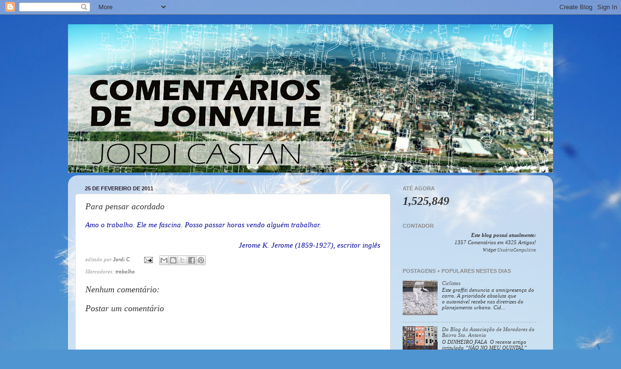

--- FILE ---
content_type: text/html; charset=UTF-8
request_url: http://comentariosdejoinville.blogspot.com/2011/02/para-pensar-acordado_25.html
body_size: 53086
content:
<!DOCTYPE html>
<html class='v2' dir='ltr' lang='pt-BR'>
<head>
<link href='https://www.blogger.com/static/v1/widgets/335934321-css_bundle_v2.css' rel='stylesheet' type='text/css'/>
<meta content='width=1100' name='viewport'/>
<meta content='text/html; charset=UTF-8' http-equiv='Content-Type'/>
<meta content='blogger' name='generator'/>
<link href='http://comentariosdejoinville.blogspot.com/favicon.ico' rel='icon' type='image/x-icon'/>
<link href='http://comentariosdejoinville.blogspot.com/2011/02/para-pensar-acordado_25.html' rel='canonical'/>
<link rel="alternate" type="application/atom+xml" title="Comentarios e Opiniões - Atom" href="http://comentariosdejoinville.blogspot.com/feeds/posts/default" />
<link rel="alternate" type="application/rss+xml" title="Comentarios e Opiniões - RSS" href="http://comentariosdejoinville.blogspot.com/feeds/posts/default?alt=rss" />
<link rel="service.post" type="application/atom+xml" title="Comentarios e Opiniões - Atom" href="https://www.blogger.com/feeds/8425677286534040231/posts/default" />

<link rel="alternate" type="application/atom+xml" title="Comentarios e Opiniões - Atom" href="http://comentariosdejoinville.blogspot.com/feeds/107689939471978424/comments/default" />
<!--Can't find substitution for tag [blog.ieCssRetrofitLinks]-->
<meta content='http://comentariosdejoinville.blogspot.com/2011/02/para-pensar-acordado_25.html' property='og:url'/>
<meta content='Para pensar acordado' property='og:title'/>
<meta content='Amo o trabalho. Ele me fascina. Posso passar horas vendo alguém trabalhar. Jerome K. Jerome (1859-1927), escritor inglês ' property='og:description'/>
<title>Comentarios e Opiniões: Para pensar acordado</title>
<style id='page-skin-1' type='text/css'><!--
/*-----------------------------------------------
Blogger Template Style
Name:     Picture Window
Designer: Blogger
URL:      www.blogger.com
----------------------------------------------- */
/* Content
----------------------------------------------- */
body {
font: italic normal 12px Georgia, Utopia, 'Palatino Linotype', Palatino, serif;
color: #333333;
background: #4f95d1 url(http://themes.googleusercontent.com/image?id=1Y0O5JU8CLkKHHi4FmHOtErsnuKFCKsx2W7P3FfmED4QOygfNpRZZWv7_kEl1JitYHZfo) no-repeat fixed top center /* Credit: cmisje (http://www.istockphoto.com/googleimages.php?id=3537940&platform=blogger) */;
}
html body .region-inner {
min-width: 0;
max-width: 100%;
width: auto;
}
.content-outer {
font-size: 90%;
}
a:link {
text-decoration:none;
color: #4c4c4c;
}
a:visited {
text-decoration:none;
color: #009900;
}
a:hover {
text-decoration:underline;
color: #43ff32;
}
.content-outer {
background: transparent none repeat scroll top left;
-moz-border-radius: 0;
-webkit-border-radius: 0;
-goog-ms-border-radius: 0;
border-radius: 0;
-moz-box-shadow: 0 0 0 rgba(0, 0, 0, .15);
-webkit-box-shadow: 0 0 0 rgba(0, 0, 0, .15);
-goog-ms-box-shadow: 0 0 0 rgba(0, 0, 0, .15);
box-shadow: 0 0 0 rgba(0, 0, 0, .15);
margin: 20px auto;
}
.content-inner {
padding: 0;
}
/* Header
----------------------------------------------- */
.header-outer {
background: transparent none repeat-x scroll top left;
_background-image: none;
color: #ffffff;
-moz-border-radius: 0;
-webkit-border-radius: 0;
-goog-ms-border-radius: 0;
border-radius: 0;
}
.Header img, .Header #header-inner {
-moz-border-radius: 0;
-webkit-border-radius: 0;
-goog-ms-border-radius: 0;
border-radius: 0;
}
.header-inner .Header .titlewrapper,
.header-inner .Header .descriptionwrapper {
padding-left: 0;
padding-right: 0;
}
.Header h1 {
font: normal normal 36px Arial, Tahoma, Helvetica, FreeSans, sans-serif;
text-shadow: 1px 1px 3px rgba(0, 0, 0, 0.3);
}
.Header h1 a {
color: #ffffff;
}
.Header .description {
font-size: 130%;
}
/* Tabs
----------------------------------------------- */
.tabs-inner {
margin: .5em 20px 0;
padding: 0;
}
.tabs-inner .section {
margin: 0;
}
.tabs-inner .widget ul {
padding: 0;
background: transparent none repeat scroll bottom;
-moz-border-radius: 0;
-webkit-border-radius: 0;
-goog-ms-border-radius: 0;
border-radius: 0;
}
.tabs-inner .widget li {
border: none;
}
.tabs-inner .widget li a {
display: inline-block;
padding: .5em 1em;
margin-right: .25em;
color: #ffffff;
font: normal normal 15px Arial, Tahoma, Helvetica, FreeSans, sans-serif;
-moz-border-radius: 10px 10px 0 0;
-webkit-border-top-left-radius: 10px;
-webkit-border-top-right-radius: 10px;
-goog-ms-border-radius: 10px 10px 0 0;
border-radius: 10px 10px 0 0;
background: transparent url(https://resources.blogblog.com/blogblog/data/1kt/transparent/black50.png) repeat scroll top left;
border-right: 1px solid transparent;
}
.tabs-inner .widget li:first-child a {
padding-left: 1.25em;
-moz-border-radius-topleft: 10px;
-moz-border-radius-bottomleft: 0;
-webkit-border-top-left-radius: 10px;
-webkit-border-bottom-left-radius: 0;
-goog-ms-border-top-left-radius: 10px;
-goog-ms-border-bottom-left-radius: 0;
border-top-left-radius: 10px;
border-bottom-left-radius: 0;
}
.tabs-inner .widget li.selected a,
.tabs-inner .widget li a:hover {
position: relative;
z-index: 1;
background: transparent url(https://resources.blogblog.com/blogblog/data/1kt/transparent/white80.png) repeat scroll bottom;
color: #4c4c4c;
-moz-box-shadow: 0 0 3px rgba(0, 0, 0, .15);
-webkit-box-shadow: 0 0 3px rgba(0, 0, 0, .15);
-goog-ms-box-shadow: 0 0 3px rgba(0, 0, 0, .15);
box-shadow: 0 0 3px rgba(0, 0, 0, .15);
}
/* Headings
----------------------------------------------- */
h2 {
font: normal bold 100% Arial, Tahoma, Helvetica, FreeSans, sans-serif;
text-transform: uppercase;
color: #888888;
margin: .5em 0;
}
/* Main
----------------------------------------------- */
.main-outer {
background: transparent url(https://resources.blogblog.com/blogblog/data/1kt/transparent/white80.png) repeat scroll top left;
-moz-border-radius: 20px 20px 0 0;
-webkit-border-top-left-radius: 20px;
-webkit-border-top-right-radius: 20px;
-webkit-border-bottom-left-radius: 0;
-webkit-border-bottom-right-radius: 0;
-goog-ms-border-radius: 20px 20px 0 0;
border-radius: 20px 20px 0 0;
-moz-box-shadow: 0 1px 3px rgba(0, 0, 0, .15);
-webkit-box-shadow: 0 1px 3px rgba(0, 0, 0, .15);
-goog-ms-box-shadow: 0 1px 3px rgba(0, 0, 0, .15);
box-shadow: 0 1px 3px rgba(0, 0, 0, .15);
}
.main-inner {
padding: 15px 20px 20px;
}
.main-inner .column-center-inner {
padding: 0 0;
}
.main-inner .column-left-inner {
padding-left: 0;
}
.main-inner .column-right-inner {
padding-right: 0;
}
/* Posts
----------------------------------------------- */
h3.post-title {
margin: 0;
font: italic normal 18px Georgia, Utopia, 'Palatino Linotype', Palatino, serif;
}
.comments h4 {
margin: 1em 0 0;
font: italic normal 18px Georgia, Utopia, 'Palatino Linotype', Palatino, serif;
}
.date-header span {
color: #2a1a2a;
}
.post-outer {
background-color: #ffffff;
border: solid 1px #dddddd;
-moz-border-radius: 5px;
-webkit-border-radius: 5px;
border-radius: 5px;
-goog-ms-border-radius: 5px;
padding: 15px 20px;
margin: 0 -20px 20px;
}
.post-body {
line-height: 1.4;
font-size: 110%;
position: relative;
}
.post-header {
margin: 0 0 1.5em;
color: #999999;
line-height: 1.6;
}
.post-footer {
margin: .5em 0 0;
color: #999999;
line-height: 1.6;
}
#blog-pager {
font-size: 140%
}
#comments .comment-author {
padding-top: 1.5em;
border-top: dashed 1px #ccc;
border-top: dashed 1px rgba(128, 128, 128, .5);
background-position: 0 1.5em;
}
#comments .comment-author:first-child {
padding-top: 0;
border-top: none;
}
.avatar-image-container {
margin: .2em 0 0;
}
/* Comments
----------------------------------------------- */
.comments .comments-content .icon.blog-author {
background-repeat: no-repeat;
background-image: url([data-uri]);
}
.comments .comments-content .loadmore a {
border-top: 1px solid #43ff32;
border-bottom: 1px solid #43ff32;
}
.comments .continue {
border-top: 2px solid #43ff32;
}
/* Widgets
----------------------------------------------- */
.widget ul, .widget #ArchiveList ul.flat {
padding: 0;
list-style: none;
}
.widget ul li, .widget #ArchiveList ul.flat li {
border-top: dashed 1px #ccc;
border-top: dashed 1px rgba(128, 128, 128, .5);
}
.widget ul li:first-child, .widget #ArchiveList ul.flat li:first-child {
border-top: none;
}
.widget .post-body ul {
list-style: disc;
}
.widget .post-body ul li {
border: none;
}
/* Footer
----------------------------------------------- */
.footer-outer {
color:#cccccc;
background: transparent url(https://resources.blogblog.com/blogblog/data/1kt/transparent/black50.png) repeat scroll top left;
-moz-border-radius: 0 0 20px 20px;
-webkit-border-top-left-radius: 0;
-webkit-border-top-right-radius: 0;
-webkit-border-bottom-left-radius: 20px;
-webkit-border-bottom-right-radius: 20px;
-goog-ms-border-radius: 0 0 20px 20px;
border-radius: 0 0 20px 20px;
-moz-box-shadow: 0 1px 3px rgba(0, 0, 0, .15);
-webkit-box-shadow: 0 1px 3px rgba(0, 0, 0, .15);
-goog-ms-box-shadow: 0 1px 3px rgba(0, 0, 0, .15);
box-shadow: 0 1px 3px rgba(0, 0, 0, .15);
}
.footer-inner {
padding: 10px 20px 20px;
}
.footer-outer a {
color: #a1ee98;
}
.footer-outer a:visited {
color: #77ee7f;
}
.footer-outer a:hover {
color: #43ff32;
}
.footer-outer .widget h2 {
color: #aaaaaa;
}
/* Mobile
----------------------------------------------- */
html body.mobile {
height: auto;
}
html body.mobile {
min-height: 480px;
background-size: 100% auto;
}
.mobile .body-fauxcolumn-outer {
background: transparent none repeat scroll top left;
}
html .mobile .mobile-date-outer, html .mobile .blog-pager {
border-bottom: none;
background: transparent url(https://resources.blogblog.com/blogblog/data/1kt/transparent/white80.png) repeat scroll top left;
margin-bottom: 10px;
}
.mobile .date-outer {
background: transparent url(https://resources.blogblog.com/blogblog/data/1kt/transparent/white80.png) repeat scroll top left;
}
.mobile .header-outer, .mobile .main-outer,
.mobile .post-outer, .mobile .footer-outer {
-moz-border-radius: 0;
-webkit-border-radius: 0;
-goog-ms-border-radius: 0;
border-radius: 0;
}
.mobile .content-outer,
.mobile .main-outer,
.mobile .post-outer {
background: inherit;
border: none;
}
.mobile .content-outer {
font-size: 100%;
}
.mobile-link-button {
background-color: #4c4c4c;
}
.mobile-link-button a:link, .mobile-link-button a:visited {
color: #ffffff;
}
.mobile-index-contents {
color: #333333;
}
.mobile .tabs-inner .PageList .widget-content {
background: transparent url(https://resources.blogblog.com/blogblog/data/1kt/transparent/white80.png) repeat scroll bottom;
color: #4c4c4c;
}
.mobile .tabs-inner .PageList .widget-content .pagelist-arrow {
border-left: 1px solid transparent;
}

--></style>
<style id='template-skin-1' type='text/css'><!--
body {
min-width: 1000px;
}
.content-outer, .content-fauxcolumn-outer, .region-inner {
min-width: 1000px;
max-width: 1000px;
_width: 1000px;
}
.main-inner .columns {
padding-left: 0px;
padding-right: 320px;
}
.main-inner .fauxcolumn-center-outer {
left: 0px;
right: 320px;
/* IE6 does not respect left and right together */
_width: expression(this.parentNode.offsetWidth -
parseInt("0px") -
parseInt("320px") + 'px');
}
.main-inner .fauxcolumn-left-outer {
width: 0px;
}
.main-inner .fauxcolumn-right-outer {
width: 320px;
}
.main-inner .column-left-outer {
width: 0px;
right: 100%;
margin-left: -0px;
}
.main-inner .column-right-outer {
width: 320px;
margin-right: -320px;
}
#layout {
min-width: 0;
}
#layout .content-outer {
min-width: 0;
width: 800px;
}
#layout .region-inner {
min-width: 0;
width: auto;
}
body#layout div.add_widget {
padding: 8px;
}
body#layout div.add_widget a {
margin-left: 32px;
}
--></style>
<style>
    body {background-image:url(http\:\/\/themes.googleusercontent.com\/image?id=1Y0O5JU8CLkKHHi4FmHOtErsnuKFCKsx2W7P3FfmED4QOygfNpRZZWv7_kEl1JitYHZfo);}
    
@media (max-width: 200px) { body {background-image:url(http\:\/\/themes.googleusercontent.com\/image?id=1Y0O5JU8CLkKHHi4FmHOtErsnuKFCKsx2W7P3FfmED4QOygfNpRZZWv7_kEl1JitYHZfo&options=w200);}}
@media (max-width: 400px) and (min-width: 201px) { body {background-image:url(http\:\/\/themes.googleusercontent.com\/image?id=1Y0O5JU8CLkKHHi4FmHOtErsnuKFCKsx2W7P3FfmED4QOygfNpRZZWv7_kEl1JitYHZfo&options=w400);}}
@media (max-width: 800px) and (min-width: 401px) { body {background-image:url(http\:\/\/themes.googleusercontent.com\/image?id=1Y0O5JU8CLkKHHi4FmHOtErsnuKFCKsx2W7P3FfmED4QOygfNpRZZWv7_kEl1JitYHZfo&options=w800);}}
@media (max-width: 1200px) and (min-width: 801px) { body {background-image:url(http\:\/\/themes.googleusercontent.com\/image?id=1Y0O5JU8CLkKHHi4FmHOtErsnuKFCKsx2W7P3FfmED4QOygfNpRZZWv7_kEl1JitYHZfo&options=w1200);}}
/* Last tag covers anything over one higher than the previous max-size cap. */
@media (min-width: 1201px) { body {background-image:url(http\:\/\/themes.googleusercontent.com\/image?id=1Y0O5JU8CLkKHHi4FmHOtErsnuKFCKsx2W7P3FfmED4QOygfNpRZZWv7_kEl1JitYHZfo&options=w1600);}}
  </style>
<link href='https://www.blogger.com/dyn-css/authorization.css?targetBlogID=8425677286534040231&amp;zx=86ba8963-fa66-4bc4-b4f8-918d3af68083' media='none' onload='if(media!=&#39;all&#39;)media=&#39;all&#39;' rel='stylesheet'/><noscript><link href='https://www.blogger.com/dyn-css/authorization.css?targetBlogID=8425677286534040231&amp;zx=86ba8963-fa66-4bc4-b4f8-918d3af68083' rel='stylesheet'/></noscript>
<meta name='google-adsense-platform-account' content='ca-host-pub-1556223355139109'/>
<meta name='google-adsense-platform-domain' content='blogspot.com'/>

<!-- data-ad-client=ca-pub-5232057842095371 -->

</head>
<body class='loading variant-open'>
<div class='navbar section' id='navbar' name='Navbar'><div class='widget Navbar' data-version='1' id='Navbar1'><script type="text/javascript">
    function setAttributeOnload(object, attribute, val) {
      if(window.addEventListener) {
        window.addEventListener('load',
          function(){ object[attribute] = val; }, false);
      } else {
        window.attachEvent('onload', function(){ object[attribute] = val; });
      }
    }
  </script>
<div id="navbar-iframe-container"></div>
<script type="text/javascript" src="https://apis.google.com/js/platform.js"></script>
<script type="text/javascript">
      gapi.load("gapi.iframes:gapi.iframes.style.bubble", function() {
        if (gapi.iframes && gapi.iframes.getContext) {
          gapi.iframes.getContext().openChild({
              url: 'https://www.blogger.com/navbar/8425677286534040231?po\x3d107689939471978424\x26origin\x3dhttp://comentariosdejoinville.blogspot.com',
              where: document.getElementById("navbar-iframe-container"),
              id: "navbar-iframe"
          });
        }
      });
    </script><script type="text/javascript">
(function() {
var script = document.createElement('script');
script.type = 'text/javascript';
script.src = '//pagead2.googlesyndication.com/pagead/js/google_top_exp.js';
var head = document.getElementsByTagName('head')[0];
if (head) {
head.appendChild(script);
}})();
</script>
</div></div>
<div class='body-fauxcolumns'>
<div class='fauxcolumn-outer body-fauxcolumn-outer'>
<div class='cap-top'>
<div class='cap-left'></div>
<div class='cap-right'></div>
</div>
<div class='fauxborder-left'>
<div class='fauxborder-right'></div>
<div class='fauxcolumn-inner'>
</div>
</div>
<div class='cap-bottom'>
<div class='cap-left'></div>
<div class='cap-right'></div>
</div>
</div>
</div>
<div class='content'>
<div class='content-fauxcolumns'>
<div class='fauxcolumn-outer content-fauxcolumn-outer'>
<div class='cap-top'>
<div class='cap-left'></div>
<div class='cap-right'></div>
</div>
<div class='fauxborder-left'>
<div class='fauxborder-right'></div>
<div class='fauxcolumn-inner'>
</div>
</div>
<div class='cap-bottom'>
<div class='cap-left'></div>
<div class='cap-right'></div>
</div>
</div>
</div>
<div class='content-outer'>
<div class='content-cap-top cap-top'>
<div class='cap-left'></div>
<div class='cap-right'></div>
</div>
<div class='fauxborder-left content-fauxborder-left'>
<div class='fauxborder-right content-fauxborder-right'></div>
<div class='content-inner'>
<header>
<div class='header-outer'>
<div class='header-cap-top cap-top'>
<div class='cap-left'></div>
<div class='cap-right'></div>
</div>
<div class='fauxborder-left header-fauxborder-left'>
<div class='fauxborder-right header-fauxborder-right'></div>
<div class='region-inner header-inner'>
<div class='header section' id='header' name='Cabeçalho'><div class='widget Header' data-version='1' id='Header1'>
<div id='header-inner'>
<a href='http://comentariosdejoinville.blogspot.com/' style='display: block'>
<img alt='Comentarios e Opiniões' height='306px; ' id='Header1_headerimg' src='https://blogger.googleusercontent.com/img/b/R29vZ2xl/AVvXsEhDA7ZSuYUFOy3PIpmoc_NGcZaSXVu9guIPOHf3cfAx01_Of7n37-eZCR-pHAhXGWW5BTnQZ7DiOumwZ-KDMsE7yYrMD1xpQsOWszGrD-3ia52_UFs83pDa6n0zL1Q-cHq2h4LM8jNE2dBk/s1000/COMENTARIOS+DE+JOINVILLE+menor.png' style='display: block' width='1000px; '/>
</a>
</div>
</div></div>
</div>
</div>
<div class='header-cap-bottom cap-bottom'>
<div class='cap-left'></div>
<div class='cap-right'></div>
</div>
</div>
</header>
<div class='tabs-outer'>
<div class='tabs-cap-top cap-top'>
<div class='cap-left'></div>
<div class='cap-right'></div>
</div>
<div class='fauxborder-left tabs-fauxborder-left'>
<div class='fauxborder-right tabs-fauxborder-right'></div>
<div class='region-inner tabs-inner'>
<div class='tabs no-items section' id='crosscol' name='Entre colunas'></div>
<div class='tabs no-items section' id='crosscol-overflow' name='Cross-Column 2'></div>
</div>
</div>
<div class='tabs-cap-bottom cap-bottom'>
<div class='cap-left'></div>
<div class='cap-right'></div>
</div>
</div>
<div class='main-outer'>
<div class='main-cap-top cap-top'>
<div class='cap-left'></div>
<div class='cap-right'></div>
</div>
<div class='fauxborder-left main-fauxborder-left'>
<div class='fauxborder-right main-fauxborder-right'></div>
<div class='region-inner main-inner'>
<div class='columns fauxcolumns'>
<div class='fauxcolumn-outer fauxcolumn-center-outer'>
<div class='cap-top'>
<div class='cap-left'></div>
<div class='cap-right'></div>
</div>
<div class='fauxborder-left'>
<div class='fauxborder-right'></div>
<div class='fauxcolumn-inner'>
</div>
</div>
<div class='cap-bottom'>
<div class='cap-left'></div>
<div class='cap-right'></div>
</div>
</div>
<div class='fauxcolumn-outer fauxcolumn-left-outer'>
<div class='cap-top'>
<div class='cap-left'></div>
<div class='cap-right'></div>
</div>
<div class='fauxborder-left'>
<div class='fauxborder-right'></div>
<div class='fauxcolumn-inner'>
</div>
</div>
<div class='cap-bottom'>
<div class='cap-left'></div>
<div class='cap-right'></div>
</div>
</div>
<div class='fauxcolumn-outer fauxcolumn-right-outer'>
<div class='cap-top'>
<div class='cap-left'></div>
<div class='cap-right'></div>
</div>
<div class='fauxborder-left'>
<div class='fauxborder-right'></div>
<div class='fauxcolumn-inner'>
</div>
</div>
<div class='cap-bottom'>
<div class='cap-left'></div>
<div class='cap-right'></div>
</div>
</div>
<!-- corrects IE6 width calculation -->
<div class='columns-inner'>
<div class='column-center-outer'>
<div class='column-center-inner'>
<div class='main section' id='main' name='Principal'><div class='widget Blog' data-version='1' id='Blog1'>
<div class='blog-posts hfeed'>

          <div class="date-outer">
        
<h2 class='date-header'><span>25 de fevereiro de 2011</span></h2>

          <div class="date-posts">
        
<div class='post-outer'>
<div class='post hentry uncustomized-post-template' itemprop='blogPost' itemscope='itemscope' itemtype='http://schema.org/BlogPosting'>
<meta content='8425677286534040231' itemprop='blogId'/>
<meta content='107689939471978424' itemprop='postId'/>
<a name='107689939471978424'></a>
<h3 class='post-title entry-title' itemprop='name'>
Para pensar acordado
</h3>
<div class='post-header'>
<div class='post-header-line-1'></div>
</div>
<div class='post-body entry-content' id='post-body-107689939471978424' itemprop='description articleBody'>
<span style="color: rgb(0, 0, 153);font-size:130%;" >Amo o trabalho. Ele me fascina. Posso passar horas vendo alguém trabalhar.</span><span style="font-size:130%;"><br /><br /></span><div style="text-align: right; color: rgb(0, 0, 153);"><span style="font-size:130%;">Jerome K. Jerome (1859-1927), escritor inglês </span></div>
<div style='clear: both;'></div>
</div>
<div class='post-footer'>
<div class='post-footer-line post-footer-line-1'>
<span class='post-author vcard'>
editado por
<span class='fn' itemprop='author' itemscope='itemscope' itemtype='http://schema.org/Person'>
<meta content='https://www.blogger.com/profile/17362197787251641847' itemprop='url'/>
<a class='g-profile' href='https://www.blogger.com/profile/17362197787251641847' rel='author' title='author profile'>
<span itemprop='name'>Jordi C</span>
</a>
</span>
</span>
<span class='post-timestamp'>
</span>
<span class='post-comment-link'>
</span>
<span class='post-icons'>
<span class='item-action'>
<a href='https://www.blogger.com/email-post/8425677286534040231/107689939471978424' title='Enviar esta postagem'>
<img alt='' class='icon-action' height='13' src='https://resources.blogblog.com/img/icon18_email.gif' width='18'/>
</a>
</span>
<span class='item-control blog-admin pid-1558028095'>
<a href='https://www.blogger.com/post-edit.g?blogID=8425677286534040231&postID=107689939471978424&from=pencil' title='Editar post'>
<img alt='' class='icon-action' height='18' src='https://resources.blogblog.com/img/icon18_edit_allbkg.gif' width='18'/>
</a>
</span>
</span>
<div class='post-share-buttons goog-inline-block'>
<a class='goog-inline-block share-button sb-email' href='https://www.blogger.com/share-post.g?blogID=8425677286534040231&postID=107689939471978424&target=email' target='_blank' title='Enviar por e-mail'><span class='share-button-link-text'>Enviar por e-mail</span></a><a class='goog-inline-block share-button sb-blog' href='https://www.blogger.com/share-post.g?blogID=8425677286534040231&postID=107689939471978424&target=blog' onclick='window.open(this.href, "_blank", "height=270,width=475"); return false;' target='_blank' title='Postar no blog!'><span class='share-button-link-text'>Postar no blog!</span></a><a class='goog-inline-block share-button sb-twitter' href='https://www.blogger.com/share-post.g?blogID=8425677286534040231&postID=107689939471978424&target=twitter' target='_blank' title='Compartilhar no X'><span class='share-button-link-text'>Compartilhar no X</span></a><a class='goog-inline-block share-button sb-facebook' href='https://www.blogger.com/share-post.g?blogID=8425677286534040231&postID=107689939471978424&target=facebook' onclick='window.open(this.href, "_blank", "height=430,width=640"); return false;' target='_blank' title='Compartilhar no Facebook'><span class='share-button-link-text'>Compartilhar no Facebook</span></a><a class='goog-inline-block share-button sb-pinterest' href='https://www.blogger.com/share-post.g?blogID=8425677286534040231&postID=107689939471978424&target=pinterest' target='_blank' title='Compartilhar com o Pinterest'><span class='share-button-link-text'>Compartilhar com o Pinterest</span></a>
</div>
</div>
<div class='post-footer-line post-footer-line-2'>
<span class='post-labels'>
Marcadores:
<a href='http://comentariosdejoinville.blogspot.com/search/label/trabalho' rel='tag'>trabalho</a>
</span>
</div>
<div class='post-footer-line post-footer-line-3'>
<span class='post-location'>
</span>
</div>
</div>
</div>
<div class='comments' id='comments'>
<a name='comments'></a>
<h4>Nenhum comentário:</h4>
<div id='Blog1_comments-block-wrapper'>
<dl class='avatar-comment-indent' id='comments-block'>
</dl>
</div>
<p class='comment-footer'>
<div class='comment-form'>
<a name='comment-form'></a>
<h4 id='comment-post-message'>Postar um comentário</h4>
<p>
</p>
<a href='https://www.blogger.com/comment/frame/8425677286534040231?po=107689939471978424&hl=pt-BR&saa=85391&origin=http://comentariosdejoinville.blogspot.com' id='comment-editor-src'></a>
<iframe allowtransparency='true' class='blogger-iframe-colorize blogger-comment-from-post' frameborder='0' height='410px' id='comment-editor' name='comment-editor' src='' width='100%'></iframe>
<script src='https://www.blogger.com/static/v1/jsbin/2830521187-comment_from_post_iframe.js' type='text/javascript'></script>
<script type='text/javascript'>
      BLOG_CMT_createIframe('https://www.blogger.com/rpc_relay.html');
    </script>
</div>
</p>
</div>
</div>

        </div></div>
      
</div>
<div class='blog-pager' id='blog-pager'>
<span id='blog-pager-newer-link'>
<a class='blog-pager-newer-link' href='http://comentariosdejoinville.blogspot.com/2011/02/so-para-iniciados.html' id='Blog1_blog-pager-newer-link' title='Postagem mais recente'>Postagem mais recente</a>
</span>
<span id='blog-pager-older-link'>
<a class='blog-pager-older-link' href='http://comentariosdejoinville.blogspot.com/2011/02/caderno-de-viagem.html' id='Blog1_blog-pager-older-link' title='Postagem mais antiga'>Postagem mais antiga</a>
</span>
<a class='home-link' href='http://comentariosdejoinville.blogspot.com/'>Página inicial</a>
</div>
<div class='clear'></div>
<div class='post-feeds'>
<div class='feed-links'>
Assinar:
<a class='feed-link' href='http://comentariosdejoinville.blogspot.com/feeds/107689939471978424/comments/default' target='_blank' type='application/atom+xml'>Postar comentários (Atom)</a>
</div>
</div>
</div><div class='widget HTML' data-version='1' id='HTML24'><script>
var linkwithin_site_id = 901515;
</script>
<script src="http://www.linkwithin.com/widget.js"></script>
<a href="http://www.linkwithin.com/"><img src="http://www.linkwithin.com/pixel.png" alt="Related Posts Plugin for WordPress, Blogger..." style="border: 0" /></a></div></div>
</div>
</div>
<div class='column-left-outer'>
<div class='column-left-inner'>
<aside>
</aside>
</div>
</div>
<div class='column-right-outer'>
<div class='column-right-inner'>
<aside>
<div class='sidebar section' id='sidebar-right-1'><div class='widget Stats' data-version='1' id='Stats1'>
<h2>Até agora</h2>
<div class='widget-content'>
<div id='Stats1_content' style='display: none;'>
<span class='counter-wrapper text-counter-wrapper' id='Stats1_totalCount'>
</span>
<div class='clear'></div>
</div>
</div>
</div><div class='widget HTML' data-version='1' id='HTML7'>
<h2 class='title'>Contador</h2>
<div class='widget-content'>
<div id="contador-compulsivo" align="right"><b>Este blog possui atualmente:</b><br/>
<script style="text/javascript">
 function showpostcount(json) {
 document.write(parseInt(json.feed.openSearch$totalResults.$t,10));
 }</script>
 <script src="http://comentariosdejoinville.blogspot.com/feeds/comments/default?alt=json-in-script&callback=showpostcount"></script> Coment&aacute;rios em <script src="http://comentariosdejoinville.blogspot.com/feeds/posts/default?alt=json-in-script&callback=showpostcount"></script> Artigos!
 <br/><span style="font-size: 80%">Widget <a target="_blank" href="http://usuariocompulsivo.blogspot.com/2008/09/widget-contador-de-posts-comentarios.html">Usu&aacute;rioCompulsivo</a></span></div>
</div>
<div class='clear'></div>
</div><div class='widget PopularPosts' data-version='1' id='PopularPosts1'>
<h2>Postagens + populares nestes dias</h2>
<div class='widget-content popular-posts'>
<ul>
<li>
<div class='item-content'>
<div class='item-thumbnail'>
<a href='http://comentariosdejoinville.blogspot.com/2012/11/ciclistas.html' target='_blank'>
<img alt='' border='0' src='https://blogger.googleusercontent.com/img/b/R29vZ2xl/AVvXsEjlg6SK5ops8NZxChIRcj9dpMZkRISw1QdNaVnNgy527WtPXHj5C8O6wXdA0EPbVe1K_tb94TQBdLgwqfFJqZCSDZHnn9WtVN_g_lwVJ0xDQ2FYRqglVxuNFtO9qE-OKO-EAWdLRICX_k0z/w72-h72-p-k-no-nu/ciclista.JPG'/>
</a>
</div>
<div class='item-title'><a href='http://comentariosdejoinville.blogspot.com/2012/11/ciclistas.html'>Ciclistas</a></div>
<div class='item-snippet'>    Este&#160;graffiti&#160;denuncia a omnipresença do carro. A prioridade absoluta que o&#160;automóvel&#160;recebe nas diretrizes do planejamento urbano.  Cid...</div>
</div>
<div style='clear: both;'></div>
</li>
<li>
<div class='item-content'>
<div class='item-thumbnail'>
<a href='http://comentariosdejoinville.blogspot.com/2011/12/do-blog-da-associacao-de-moradores-do.html' target='_blank'>
<img alt='' border='0' src='https://blogger.googleusercontent.com/img/b/R29vZ2xl/AVvXsEh7mrNYBRTIaMN-YGBlV8aKq6gjMSpGaGXQtQsdNqUz7S5Dc_hKsrAXpd_J5E-sfCVOkgsxRl8I_T4BpJcaAHGioFc5LL5aErp1dJanDft6Xq3OqcypG8AmoGbk-ekhMQfbAGw7xMxnc3CD/w72-h72-p-k-no-nu/Adensamento.jpg'/>
</a>
</div>
<div class='item-title'><a href='http://comentariosdejoinville.blogspot.com/2011/12/do-blog-da-associacao-de-moradores-do.html'>Do Blog da Associação de Moradores do Bairro Sto. Antonio</a></div>
<div class='item-snippet'> O DINHEIRO FALA   &#160;O recente artigo intitulado &#8220;NÃO NO MEU QUINTAL&#8221; divulgado pela imprensa tenciona criar uma cortina de fumaça nas legíti...</div>
</div>
<div style='clear: both;'></div>
</li>
<li>
<div class='item-content'>
<div class='item-title'><a href='http://comentariosdejoinville.blogspot.com/2017/03/a-velha-e-boa-classe-media.html'>A velha e boa classe média</a></div>
<div class='item-snippet'> VELHA E EFICIENTE RECEITA....  Vejam este diálogo de quase 400 anos. O diálogo, da peça teatral &quot;Le Diable Rouge&quot;, de Antoine Rau...</div>
</div>
<div style='clear: both;'></div>
</li>
<li>
<div class='item-content'>
<div class='item-title'><a href='http://comentariosdejoinville.blogspot.com/2021/12/cidade-das-aguas-joinville-sc.html'>Cidade das Aguas - Joinville SC</a></div>
<div class='item-snippet'>&#160;Lançamento da Parceria entre a Cidade das Aguas e o Musicarium. Video de lançamento do projeto Cidade das Aguas.&#160; Participação da nossa equ...</div>
</div>
<div style='clear: both;'></div>
</li>
<li>
<div class='item-content'>
<div class='item-title'><a href='http://comentariosdejoinville.blogspot.com/2013/04/e-mail-ao-presidente-da-fundema.html'>E- mail ao presidente da Fundema</a></div>
<div class='item-snippet'> O Eng Agro Gert Roland Fischer encaminhou este e-mail que transcrevemos a seguir, motivado pelo post deste blog que fazia referencia a nece...</div>
</div>
<div style='clear: both;'></div>
</li>
<li>
<div class='item-content'>
<div class='item-thumbnail'>
<a href='http://comentariosdejoinville.blogspot.com/2011/05/sobre-este-blog-enquete.html' target='_blank'>
<img alt='' border='0' src='https://blogger.googleusercontent.com/img/b/R29vZ2xl/AVvXsEi7hrNFCGNnIivXrarWKrjf0x5XvSKxwtvOOM0imWDyIplgHMkeLx7PPplV9yO-J2ZPgk1Ws6sj3pMBorXblcNeHTXtgPWAXBvoHMZfEoYoFHPufqXP-b3dw26Lw088WrUTYES9xVBIYFZO/w72-h72-p-k-no-nu/Grafico+aumentando.jpg'/>
</a>
</div>
<div class='item-title'><a href='http://comentariosdejoinville.blogspot.com/2011/05/sobre-este-blog-enquete.html'>Sobre este blog (Enquete)</a></div>
<div class='item-snippet'>  Sobre este blog      Em pesquisa feita entre os visitantes do blog, um total de 87 % consideram o blog ótimo ou bom, (69% e 18% respectiva...</div>
</div>
<div style='clear: both;'></div>
</li>
</ul>
<div class='clear'></div>
</div>
</div><div class='widget BlogSearch' data-version='1' id='BlogSearch1'>
<h2 class='title'>Pesquisar este blog</h2>
<div class='widget-content'>
<div id='BlogSearch1_form'>
<form action='http://comentariosdejoinville.blogspot.com/search' class='gsc-search-box' target='_top'>
<table cellpadding='0' cellspacing='0' class='gsc-search-box'>
<tbody>
<tr>
<td class='gsc-input'>
<input autocomplete='off' class='gsc-input' name='q' size='10' title='search' type='text' value=''/>
</td>
<td class='gsc-search-button'>
<input class='gsc-search-button' title='search' type='submit' value='Pesquisar'/>
</td>
</tr>
</tbody>
</table>
</form>
</div>
</div>
<div class='clear'></div>
</div><div class='widget AdSense' data-version='1' id='AdSense4'>
<div class='widget-content'>
<script type="text/javascript"><!--
google_ad_client="pub-5232057842095371";
google_ad_host="pub-1556223355139109";
google_ad_width=200;
google_ad_height=200;
google_ad_format="200x200_as";
google_ad_type="text_image";
google_ad_host_channel="0001";
google_color_border="F3FFEB";
google_color_bg="F3FFEB";
google_color_link="000000";
google_color_url="162C85";
google_color_text="000000";
//--></script>
<script type="text/javascript"
  src="http://pagead2.googlesyndication.com/pagead/show_ads.js">
</script>
<div class='clear'></div>
</div>
</div><div class='widget HTML' data-version='1' id='HTML15'>
<h2 class='title'>Cadastre o seu e-mail</h2>
<div class='widget-content'>
Você agora pode acompanhar as atualizações do nosso blog se cadastrando no link abaixo. É fácil, prático e você receberá em primeira mão nossas notícias e opiniões!!


<form action="http://feedburner.google.com/fb/a/mailverify" style="border:1px solid #ccc;padding:3px;text-align:center;" target="popupwindow" method="post" onsubmit="window.open('http://feedburner.google.com/fb/a/mailverify?uri=blogspot/zeGJ', 'popupwindow', 'scrollbars=yes,width=550,height=520');return true"><p>Escreva seu e-mail:</p><p><input style="width:140px" name="email" type="text"/></p><input value="blogspot/zeGJ" name="uri" type="hidden"/><input value="pt_BR" name="loc" type="hidden"/><input value="Assine" type="submit"/><p>Delivered by <a href="http://feedburner.google.com" target="_blank">FeedBurner</a></p></form>
</div>
<div class='clear'></div>
</div><div class='widget BlogArchive' data-version='1' id='BlogArchive1'>
<h2>Arquivo de textos publicados</h2>
<div class='widget-content'>
<div id='ArchiveList'>
<div id='BlogArchive1_ArchiveList'>
<ul class='hierarchy'>
<li class='archivedate collapsed'>
<a class='toggle' href='javascript:void(0)'>
<span class='zippy'>

        &#9658;&#160;
      
</span>
</a>
<a class='post-count-link' href='http://comentariosdejoinville.blogspot.com/2021/'>
2021
</a>
<span class='post-count' dir='ltr'>(7)</span>
<ul class='hierarchy'>
<li class='archivedate collapsed'>
<a class='toggle' href='javascript:void(0)'>
<span class='zippy'>

        &#9658;&#160;
      
</span>
</a>
<a class='post-count-link' href='http://comentariosdejoinville.blogspot.com/2021/12/'>
dezembro
</a>
<span class='post-count' dir='ltr'>(2)</span>
</li>
</ul>
<ul class='hierarchy'>
<li class='archivedate collapsed'>
<a class='toggle' href='javascript:void(0)'>
<span class='zippy'>

        &#9658;&#160;
      
</span>
</a>
<a class='post-count-link' href='http://comentariosdejoinville.blogspot.com/2021/11/'>
novembro
</a>
<span class='post-count' dir='ltr'>(5)</span>
</li>
</ul>
</li>
</ul>
<ul class='hierarchy'>
<li class='archivedate collapsed'>
<a class='toggle' href='javascript:void(0)'>
<span class='zippy'>

        &#9658;&#160;
      
</span>
</a>
<a class='post-count-link' href='http://comentariosdejoinville.blogspot.com/2020/'>
2020
</a>
<span class='post-count' dir='ltr'>(16)</span>
<ul class='hierarchy'>
<li class='archivedate collapsed'>
<a class='toggle' href='javascript:void(0)'>
<span class='zippy'>

        &#9658;&#160;
      
</span>
</a>
<a class='post-count-link' href='http://comentariosdejoinville.blogspot.com/2020/11/'>
novembro
</a>
<span class='post-count' dir='ltr'>(6)</span>
</li>
</ul>
<ul class='hierarchy'>
<li class='archivedate collapsed'>
<a class='toggle' href='javascript:void(0)'>
<span class='zippy'>

        &#9658;&#160;
      
</span>
</a>
<a class='post-count-link' href='http://comentariosdejoinville.blogspot.com/2020/10/'>
outubro
</a>
<span class='post-count' dir='ltr'>(2)</span>
</li>
</ul>
<ul class='hierarchy'>
<li class='archivedate collapsed'>
<a class='toggle' href='javascript:void(0)'>
<span class='zippy'>

        &#9658;&#160;
      
</span>
</a>
<a class='post-count-link' href='http://comentariosdejoinville.blogspot.com/2020/09/'>
setembro
</a>
<span class='post-count' dir='ltr'>(3)</span>
</li>
</ul>
<ul class='hierarchy'>
<li class='archivedate collapsed'>
<a class='toggle' href='javascript:void(0)'>
<span class='zippy'>

        &#9658;&#160;
      
</span>
</a>
<a class='post-count-link' href='http://comentariosdejoinville.blogspot.com/2020/08/'>
agosto
</a>
<span class='post-count' dir='ltr'>(5)</span>
</li>
</ul>
</li>
</ul>
<ul class='hierarchy'>
<li class='archivedate collapsed'>
<a class='toggle' href='javascript:void(0)'>
<span class='zippy'>

        &#9658;&#160;
      
</span>
</a>
<a class='post-count-link' href='http://comentariosdejoinville.blogspot.com/2019/'>
2019
</a>
<span class='post-count' dir='ltr'>(45)</span>
<ul class='hierarchy'>
<li class='archivedate collapsed'>
<a class='toggle' href='javascript:void(0)'>
<span class='zippy'>

        &#9658;&#160;
      
</span>
</a>
<a class='post-count-link' href='http://comentariosdejoinville.blogspot.com/2019/09/'>
setembro
</a>
<span class='post-count' dir='ltr'>(1)</span>
</li>
</ul>
<ul class='hierarchy'>
<li class='archivedate collapsed'>
<a class='toggle' href='javascript:void(0)'>
<span class='zippy'>

        &#9658;&#160;
      
</span>
</a>
<a class='post-count-link' href='http://comentariosdejoinville.blogspot.com/2019/06/'>
junho
</a>
<span class='post-count' dir='ltr'>(1)</span>
</li>
</ul>
<ul class='hierarchy'>
<li class='archivedate collapsed'>
<a class='toggle' href='javascript:void(0)'>
<span class='zippy'>

        &#9658;&#160;
      
</span>
</a>
<a class='post-count-link' href='http://comentariosdejoinville.blogspot.com/2019/05/'>
maio
</a>
<span class='post-count' dir='ltr'>(7)</span>
</li>
</ul>
<ul class='hierarchy'>
<li class='archivedate collapsed'>
<a class='toggle' href='javascript:void(0)'>
<span class='zippy'>

        &#9658;&#160;
      
</span>
</a>
<a class='post-count-link' href='http://comentariosdejoinville.blogspot.com/2019/04/'>
abril
</a>
<span class='post-count' dir='ltr'>(6)</span>
</li>
</ul>
<ul class='hierarchy'>
<li class='archivedate collapsed'>
<a class='toggle' href='javascript:void(0)'>
<span class='zippy'>

        &#9658;&#160;
      
</span>
</a>
<a class='post-count-link' href='http://comentariosdejoinville.blogspot.com/2019/03/'>
março
</a>
<span class='post-count' dir='ltr'>(14)</span>
</li>
</ul>
<ul class='hierarchy'>
<li class='archivedate collapsed'>
<a class='toggle' href='javascript:void(0)'>
<span class='zippy'>

        &#9658;&#160;
      
</span>
</a>
<a class='post-count-link' href='http://comentariosdejoinville.blogspot.com/2019/02/'>
fevereiro
</a>
<span class='post-count' dir='ltr'>(6)</span>
</li>
</ul>
<ul class='hierarchy'>
<li class='archivedate collapsed'>
<a class='toggle' href='javascript:void(0)'>
<span class='zippy'>

        &#9658;&#160;
      
</span>
</a>
<a class='post-count-link' href='http://comentariosdejoinville.blogspot.com/2019/01/'>
janeiro
</a>
<span class='post-count' dir='ltr'>(10)</span>
</li>
</ul>
</li>
</ul>
<ul class='hierarchy'>
<li class='archivedate collapsed'>
<a class='toggle' href='javascript:void(0)'>
<span class='zippy'>

        &#9658;&#160;
      
</span>
</a>
<a class='post-count-link' href='http://comentariosdejoinville.blogspot.com/2018/'>
2018
</a>
<span class='post-count' dir='ltr'>(6)</span>
<ul class='hierarchy'>
<li class='archivedate collapsed'>
<a class='toggle' href='javascript:void(0)'>
<span class='zippy'>

        &#9658;&#160;
      
</span>
</a>
<a class='post-count-link' href='http://comentariosdejoinville.blogspot.com/2018/08/'>
agosto
</a>
<span class='post-count' dir='ltr'>(6)</span>
</li>
</ul>
</li>
</ul>
<ul class='hierarchy'>
<li class='archivedate collapsed'>
<a class='toggle' href='javascript:void(0)'>
<span class='zippy'>

        &#9658;&#160;
      
</span>
</a>
<a class='post-count-link' href='http://comentariosdejoinville.blogspot.com/2017/'>
2017
</a>
<span class='post-count' dir='ltr'>(18)</span>
<ul class='hierarchy'>
<li class='archivedate collapsed'>
<a class='toggle' href='javascript:void(0)'>
<span class='zippy'>

        &#9658;&#160;
      
</span>
</a>
<a class='post-count-link' href='http://comentariosdejoinville.blogspot.com/2017/12/'>
dezembro
</a>
<span class='post-count' dir='ltr'>(1)</span>
</li>
</ul>
<ul class='hierarchy'>
<li class='archivedate collapsed'>
<a class='toggle' href='javascript:void(0)'>
<span class='zippy'>

        &#9658;&#160;
      
</span>
</a>
<a class='post-count-link' href='http://comentariosdejoinville.blogspot.com/2017/11/'>
novembro
</a>
<span class='post-count' dir='ltr'>(1)</span>
</li>
</ul>
<ul class='hierarchy'>
<li class='archivedate collapsed'>
<a class='toggle' href='javascript:void(0)'>
<span class='zippy'>

        &#9658;&#160;
      
</span>
</a>
<a class='post-count-link' href='http://comentariosdejoinville.blogspot.com/2017/09/'>
setembro
</a>
<span class='post-count' dir='ltr'>(2)</span>
</li>
</ul>
<ul class='hierarchy'>
<li class='archivedate collapsed'>
<a class='toggle' href='javascript:void(0)'>
<span class='zippy'>

        &#9658;&#160;
      
</span>
</a>
<a class='post-count-link' href='http://comentariosdejoinville.blogspot.com/2017/08/'>
agosto
</a>
<span class='post-count' dir='ltr'>(1)</span>
</li>
</ul>
<ul class='hierarchy'>
<li class='archivedate collapsed'>
<a class='toggle' href='javascript:void(0)'>
<span class='zippy'>

        &#9658;&#160;
      
</span>
</a>
<a class='post-count-link' href='http://comentariosdejoinville.blogspot.com/2017/05/'>
maio
</a>
<span class='post-count' dir='ltr'>(2)</span>
</li>
</ul>
<ul class='hierarchy'>
<li class='archivedate collapsed'>
<a class='toggle' href='javascript:void(0)'>
<span class='zippy'>

        &#9658;&#160;
      
</span>
</a>
<a class='post-count-link' href='http://comentariosdejoinville.blogspot.com/2017/04/'>
abril
</a>
<span class='post-count' dir='ltr'>(3)</span>
</li>
</ul>
<ul class='hierarchy'>
<li class='archivedate collapsed'>
<a class='toggle' href='javascript:void(0)'>
<span class='zippy'>

        &#9658;&#160;
      
</span>
</a>
<a class='post-count-link' href='http://comentariosdejoinville.blogspot.com/2017/03/'>
março
</a>
<span class='post-count' dir='ltr'>(4)</span>
</li>
</ul>
<ul class='hierarchy'>
<li class='archivedate collapsed'>
<a class='toggle' href='javascript:void(0)'>
<span class='zippy'>

        &#9658;&#160;
      
</span>
</a>
<a class='post-count-link' href='http://comentariosdejoinville.blogspot.com/2017/02/'>
fevereiro
</a>
<span class='post-count' dir='ltr'>(3)</span>
</li>
</ul>
<ul class='hierarchy'>
<li class='archivedate collapsed'>
<a class='toggle' href='javascript:void(0)'>
<span class='zippy'>

        &#9658;&#160;
      
</span>
</a>
<a class='post-count-link' href='http://comentariosdejoinville.blogspot.com/2017/01/'>
janeiro
</a>
<span class='post-count' dir='ltr'>(1)</span>
</li>
</ul>
</li>
</ul>
<ul class='hierarchy'>
<li class='archivedate collapsed'>
<a class='toggle' href='javascript:void(0)'>
<span class='zippy'>

        &#9658;&#160;
      
</span>
</a>
<a class='post-count-link' href='http://comentariosdejoinville.blogspot.com/2016/'>
2016
</a>
<span class='post-count' dir='ltr'>(69)</span>
<ul class='hierarchy'>
<li class='archivedate collapsed'>
<a class='toggle' href='javascript:void(0)'>
<span class='zippy'>

        &#9658;&#160;
      
</span>
</a>
<a class='post-count-link' href='http://comentariosdejoinville.blogspot.com/2016/12/'>
dezembro
</a>
<span class='post-count' dir='ltr'>(5)</span>
</li>
</ul>
<ul class='hierarchy'>
<li class='archivedate collapsed'>
<a class='toggle' href='javascript:void(0)'>
<span class='zippy'>

        &#9658;&#160;
      
</span>
</a>
<a class='post-count-link' href='http://comentariosdejoinville.blogspot.com/2016/11/'>
novembro
</a>
<span class='post-count' dir='ltr'>(6)</span>
</li>
</ul>
<ul class='hierarchy'>
<li class='archivedate collapsed'>
<a class='toggle' href='javascript:void(0)'>
<span class='zippy'>

        &#9658;&#160;
      
</span>
</a>
<a class='post-count-link' href='http://comentariosdejoinville.blogspot.com/2016/10/'>
outubro
</a>
<span class='post-count' dir='ltr'>(4)</span>
</li>
</ul>
<ul class='hierarchy'>
<li class='archivedate collapsed'>
<a class='toggle' href='javascript:void(0)'>
<span class='zippy'>

        &#9658;&#160;
      
</span>
</a>
<a class='post-count-link' href='http://comentariosdejoinville.blogspot.com/2016/09/'>
setembro
</a>
<span class='post-count' dir='ltr'>(8)</span>
</li>
</ul>
<ul class='hierarchy'>
<li class='archivedate collapsed'>
<a class='toggle' href='javascript:void(0)'>
<span class='zippy'>

        &#9658;&#160;
      
</span>
</a>
<a class='post-count-link' href='http://comentariosdejoinville.blogspot.com/2016/08/'>
agosto
</a>
<span class='post-count' dir='ltr'>(6)</span>
</li>
</ul>
<ul class='hierarchy'>
<li class='archivedate collapsed'>
<a class='toggle' href='javascript:void(0)'>
<span class='zippy'>

        &#9658;&#160;
      
</span>
</a>
<a class='post-count-link' href='http://comentariosdejoinville.blogspot.com/2016/07/'>
julho
</a>
<span class='post-count' dir='ltr'>(9)</span>
</li>
</ul>
<ul class='hierarchy'>
<li class='archivedate collapsed'>
<a class='toggle' href='javascript:void(0)'>
<span class='zippy'>

        &#9658;&#160;
      
</span>
</a>
<a class='post-count-link' href='http://comentariosdejoinville.blogspot.com/2016/06/'>
junho
</a>
<span class='post-count' dir='ltr'>(4)</span>
</li>
</ul>
<ul class='hierarchy'>
<li class='archivedate collapsed'>
<a class='toggle' href='javascript:void(0)'>
<span class='zippy'>

        &#9658;&#160;
      
</span>
</a>
<a class='post-count-link' href='http://comentariosdejoinville.blogspot.com/2016/05/'>
maio
</a>
<span class='post-count' dir='ltr'>(3)</span>
</li>
</ul>
<ul class='hierarchy'>
<li class='archivedate collapsed'>
<a class='toggle' href='javascript:void(0)'>
<span class='zippy'>

        &#9658;&#160;
      
</span>
</a>
<a class='post-count-link' href='http://comentariosdejoinville.blogspot.com/2016/04/'>
abril
</a>
<span class='post-count' dir='ltr'>(10)</span>
</li>
</ul>
<ul class='hierarchy'>
<li class='archivedate collapsed'>
<a class='toggle' href='javascript:void(0)'>
<span class='zippy'>

        &#9658;&#160;
      
</span>
</a>
<a class='post-count-link' href='http://comentariosdejoinville.blogspot.com/2016/03/'>
março
</a>
<span class='post-count' dir='ltr'>(4)</span>
</li>
</ul>
<ul class='hierarchy'>
<li class='archivedate collapsed'>
<a class='toggle' href='javascript:void(0)'>
<span class='zippy'>

        &#9658;&#160;
      
</span>
</a>
<a class='post-count-link' href='http://comentariosdejoinville.blogspot.com/2016/02/'>
fevereiro
</a>
<span class='post-count' dir='ltr'>(3)</span>
</li>
</ul>
<ul class='hierarchy'>
<li class='archivedate collapsed'>
<a class='toggle' href='javascript:void(0)'>
<span class='zippy'>

        &#9658;&#160;
      
</span>
</a>
<a class='post-count-link' href='http://comentariosdejoinville.blogspot.com/2016/01/'>
janeiro
</a>
<span class='post-count' dir='ltr'>(7)</span>
</li>
</ul>
</li>
</ul>
<ul class='hierarchy'>
<li class='archivedate collapsed'>
<a class='toggle' href='javascript:void(0)'>
<span class='zippy'>

        &#9658;&#160;
      
</span>
</a>
<a class='post-count-link' href='http://comentariosdejoinville.blogspot.com/2015/'>
2015
</a>
<span class='post-count' dir='ltr'>(59)</span>
<ul class='hierarchy'>
<li class='archivedate collapsed'>
<a class='toggle' href='javascript:void(0)'>
<span class='zippy'>

        &#9658;&#160;
      
</span>
</a>
<a class='post-count-link' href='http://comentariosdejoinville.blogspot.com/2015/12/'>
dezembro
</a>
<span class='post-count' dir='ltr'>(14)</span>
</li>
</ul>
<ul class='hierarchy'>
<li class='archivedate collapsed'>
<a class='toggle' href='javascript:void(0)'>
<span class='zippy'>

        &#9658;&#160;
      
</span>
</a>
<a class='post-count-link' href='http://comentariosdejoinville.blogspot.com/2015/11/'>
novembro
</a>
<span class='post-count' dir='ltr'>(3)</span>
</li>
</ul>
<ul class='hierarchy'>
<li class='archivedate collapsed'>
<a class='toggle' href='javascript:void(0)'>
<span class='zippy'>

        &#9658;&#160;
      
</span>
</a>
<a class='post-count-link' href='http://comentariosdejoinville.blogspot.com/2015/10/'>
outubro
</a>
<span class='post-count' dir='ltr'>(4)</span>
</li>
</ul>
<ul class='hierarchy'>
<li class='archivedate collapsed'>
<a class='toggle' href='javascript:void(0)'>
<span class='zippy'>

        &#9658;&#160;
      
</span>
</a>
<a class='post-count-link' href='http://comentariosdejoinville.blogspot.com/2015/09/'>
setembro
</a>
<span class='post-count' dir='ltr'>(6)</span>
</li>
</ul>
<ul class='hierarchy'>
<li class='archivedate collapsed'>
<a class='toggle' href='javascript:void(0)'>
<span class='zippy'>

        &#9658;&#160;
      
</span>
</a>
<a class='post-count-link' href='http://comentariosdejoinville.blogspot.com/2015/08/'>
agosto
</a>
<span class='post-count' dir='ltr'>(5)</span>
</li>
</ul>
<ul class='hierarchy'>
<li class='archivedate collapsed'>
<a class='toggle' href='javascript:void(0)'>
<span class='zippy'>

        &#9658;&#160;
      
</span>
</a>
<a class='post-count-link' href='http://comentariosdejoinville.blogspot.com/2015/07/'>
julho
</a>
<span class='post-count' dir='ltr'>(4)</span>
</li>
</ul>
<ul class='hierarchy'>
<li class='archivedate collapsed'>
<a class='toggle' href='javascript:void(0)'>
<span class='zippy'>

        &#9658;&#160;
      
</span>
</a>
<a class='post-count-link' href='http://comentariosdejoinville.blogspot.com/2015/06/'>
junho
</a>
<span class='post-count' dir='ltr'>(6)</span>
</li>
</ul>
<ul class='hierarchy'>
<li class='archivedate collapsed'>
<a class='toggle' href='javascript:void(0)'>
<span class='zippy'>

        &#9658;&#160;
      
</span>
</a>
<a class='post-count-link' href='http://comentariosdejoinville.blogspot.com/2015/05/'>
maio
</a>
<span class='post-count' dir='ltr'>(3)</span>
</li>
</ul>
<ul class='hierarchy'>
<li class='archivedate collapsed'>
<a class='toggle' href='javascript:void(0)'>
<span class='zippy'>

        &#9658;&#160;
      
</span>
</a>
<a class='post-count-link' href='http://comentariosdejoinville.blogspot.com/2015/03/'>
março
</a>
<span class='post-count' dir='ltr'>(6)</span>
</li>
</ul>
<ul class='hierarchy'>
<li class='archivedate collapsed'>
<a class='toggle' href='javascript:void(0)'>
<span class='zippy'>

        &#9658;&#160;
      
</span>
</a>
<a class='post-count-link' href='http://comentariosdejoinville.blogspot.com/2015/02/'>
fevereiro
</a>
<span class='post-count' dir='ltr'>(4)</span>
</li>
</ul>
<ul class='hierarchy'>
<li class='archivedate collapsed'>
<a class='toggle' href='javascript:void(0)'>
<span class='zippy'>

        &#9658;&#160;
      
</span>
</a>
<a class='post-count-link' href='http://comentariosdejoinville.blogspot.com/2015/01/'>
janeiro
</a>
<span class='post-count' dir='ltr'>(4)</span>
</li>
</ul>
</li>
</ul>
<ul class='hierarchy'>
<li class='archivedate collapsed'>
<a class='toggle' href='javascript:void(0)'>
<span class='zippy'>

        &#9658;&#160;
      
</span>
</a>
<a class='post-count-link' href='http://comentariosdejoinville.blogspot.com/2014/'>
2014
</a>
<span class='post-count' dir='ltr'>(77)</span>
<ul class='hierarchy'>
<li class='archivedate collapsed'>
<a class='toggle' href='javascript:void(0)'>
<span class='zippy'>

        &#9658;&#160;
      
</span>
</a>
<a class='post-count-link' href='http://comentariosdejoinville.blogspot.com/2014/12/'>
dezembro
</a>
<span class='post-count' dir='ltr'>(6)</span>
</li>
</ul>
<ul class='hierarchy'>
<li class='archivedate collapsed'>
<a class='toggle' href='javascript:void(0)'>
<span class='zippy'>

        &#9658;&#160;
      
</span>
</a>
<a class='post-count-link' href='http://comentariosdejoinville.blogspot.com/2014/11/'>
novembro
</a>
<span class='post-count' dir='ltr'>(7)</span>
</li>
</ul>
<ul class='hierarchy'>
<li class='archivedate collapsed'>
<a class='toggle' href='javascript:void(0)'>
<span class='zippy'>

        &#9658;&#160;
      
</span>
</a>
<a class='post-count-link' href='http://comentariosdejoinville.blogspot.com/2014/10/'>
outubro
</a>
<span class='post-count' dir='ltr'>(6)</span>
</li>
</ul>
<ul class='hierarchy'>
<li class='archivedate collapsed'>
<a class='toggle' href='javascript:void(0)'>
<span class='zippy'>

        &#9658;&#160;
      
</span>
</a>
<a class='post-count-link' href='http://comentariosdejoinville.blogspot.com/2014/09/'>
setembro
</a>
<span class='post-count' dir='ltr'>(2)</span>
</li>
</ul>
<ul class='hierarchy'>
<li class='archivedate collapsed'>
<a class='toggle' href='javascript:void(0)'>
<span class='zippy'>

        &#9658;&#160;
      
</span>
</a>
<a class='post-count-link' href='http://comentariosdejoinville.blogspot.com/2014/08/'>
agosto
</a>
<span class='post-count' dir='ltr'>(9)</span>
</li>
</ul>
<ul class='hierarchy'>
<li class='archivedate collapsed'>
<a class='toggle' href='javascript:void(0)'>
<span class='zippy'>

        &#9658;&#160;
      
</span>
</a>
<a class='post-count-link' href='http://comentariosdejoinville.blogspot.com/2014/07/'>
julho
</a>
<span class='post-count' dir='ltr'>(6)</span>
</li>
</ul>
<ul class='hierarchy'>
<li class='archivedate collapsed'>
<a class='toggle' href='javascript:void(0)'>
<span class='zippy'>

        &#9658;&#160;
      
</span>
</a>
<a class='post-count-link' href='http://comentariosdejoinville.blogspot.com/2014/06/'>
junho
</a>
<span class='post-count' dir='ltr'>(4)</span>
</li>
</ul>
<ul class='hierarchy'>
<li class='archivedate collapsed'>
<a class='toggle' href='javascript:void(0)'>
<span class='zippy'>

        &#9658;&#160;
      
</span>
</a>
<a class='post-count-link' href='http://comentariosdejoinville.blogspot.com/2014/05/'>
maio
</a>
<span class='post-count' dir='ltr'>(5)</span>
</li>
</ul>
<ul class='hierarchy'>
<li class='archivedate collapsed'>
<a class='toggle' href='javascript:void(0)'>
<span class='zippy'>

        &#9658;&#160;
      
</span>
</a>
<a class='post-count-link' href='http://comentariosdejoinville.blogspot.com/2014/04/'>
abril
</a>
<span class='post-count' dir='ltr'>(6)</span>
</li>
</ul>
<ul class='hierarchy'>
<li class='archivedate collapsed'>
<a class='toggle' href='javascript:void(0)'>
<span class='zippy'>

        &#9658;&#160;
      
</span>
</a>
<a class='post-count-link' href='http://comentariosdejoinville.blogspot.com/2014/03/'>
março
</a>
<span class='post-count' dir='ltr'>(8)</span>
</li>
</ul>
<ul class='hierarchy'>
<li class='archivedate collapsed'>
<a class='toggle' href='javascript:void(0)'>
<span class='zippy'>

        &#9658;&#160;
      
</span>
</a>
<a class='post-count-link' href='http://comentariosdejoinville.blogspot.com/2014/02/'>
fevereiro
</a>
<span class='post-count' dir='ltr'>(10)</span>
</li>
</ul>
<ul class='hierarchy'>
<li class='archivedate collapsed'>
<a class='toggle' href='javascript:void(0)'>
<span class='zippy'>

        &#9658;&#160;
      
</span>
</a>
<a class='post-count-link' href='http://comentariosdejoinville.blogspot.com/2014/01/'>
janeiro
</a>
<span class='post-count' dir='ltr'>(8)</span>
</li>
</ul>
</li>
</ul>
<ul class='hierarchy'>
<li class='archivedate collapsed'>
<a class='toggle' href='javascript:void(0)'>
<span class='zippy'>

        &#9658;&#160;
      
</span>
</a>
<a class='post-count-link' href='http://comentariosdejoinville.blogspot.com/2013/'>
2013
</a>
<span class='post-count' dir='ltr'>(443)</span>
<ul class='hierarchy'>
<li class='archivedate collapsed'>
<a class='toggle' href='javascript:void(0)'>
<span class='zippy'>

        &#9658;&#160;
      
</span>
</a>
<a class='post-count-link' href='http://comentariosdejoinville.blogspot.com/2013/12/'>
dezembro
</a>
<span class='post-count' dir='ltr'>(13)</span>
</li>
</ul>
<ul class='hierarchy'>
<li class='archivedate collapsed'>
<a class='toggle' href='javascript:void(0)'>
<span class='zippy'>

        &#9658;&#160;
      
</span>
</a>
<a class='post-count-link' href='http://comentariosdejoinville.blogspot.com/2013/11/'>
novembro
</a>
<span class='post-count' dir='ltr'>(13)</span>
</li>
</ul>
<ul class='hierarchy'>
<li class='archivedate collapsed'>
<a class='toggle' href='javascript:void(0)'>
<span class='zippy'>

        &#9658;&#160;
      
</span>
</a>
<a class='post-count-link' href='http://comentariosdejoinville.blogspot.com/2013/10/'>
outubro
</a>
<span class='post-count' dir='ltr'>(13)</span>
</li>
</ul>
<ul class='hierarchy'>
<li class='archivedate collapsed'>
<a class='toggle' href='javascript:void(0)'>
<span class='zippy'>

        &#9658;&#160;
      
</span>
</a>
<a class='post-count-link' href='http://comentariosdejoinville.blogspot.com/2013/09/'>
setembro
</a>
<span class='post-count' dir='ltr'>(26)</span>
</li>
</ul>
<ul class='hierarchy'>
<li class='archivedate collapsed'>
<a class='toggle' href='javascript:void(0)'>
<span class='zippy'>

        &#9658;&#160;
      
</span>
</a>
<a class='post-count-link' href='http://comentariosdejoinville.blogspot.com/2013/08/'>
agosto
</a>
<span class='post-count' dir='ltr'>(35)</span>
</li>
</ul>
<ul class='hierarchy'>
<li class='archivedate collapsed'>
<a class='toggle' href='javascript:void(0)'>
<span class='zippy'>

        &#9658;&#160;
      
</span>
</a>
<a class='post-count-link' href='http://comentariosdejoinville.blogspot.com/2013/07/'>
julho
</a>
<span class='post-count' dir='ltr'>(65)</span>
</li>
</ul>
<ul class='hierarchy'>
<li class='archivedate collapsed'>
<a class='toggle' href='javascript:void(0)'>
<span class='zippy'>

        &#9658;&#160;
      
</span>
</a>
<a class='post-count-link' href='http://comentariosdejoinville.blogspot.com/2013/06/'>
junho
</a>
<span class='post-count' dir='ltr'>(52)</span>
</li>
</ul>
<ul class='hierarchy'>
<li class='archivedate collapsed'>
<a class='toggle' href='javascript:void(0)'>
<span class='zippy'>

        &#9658;&#160;
      
</span>
</a>
<a class='post-count-link' href='http://comentariosdejoinville.blogspot.com/2013/05/'>
maio
</a>
<span class='post-count' dir='ltr'>(41)</span>
</li>
</ul>
<ul class='hierarchy'>
<li class='archivedate collapsed'>
<a class='toggle' href='javascript:void(0)'>
<span class='zippy'>

        &#9658;&#160;
      
</span>
</a>
<a class='post-count-link' href='http://comentariosdejoinville.blogspot.com/2013/04/'>
abril
</a>
<span class='post-count' dir='ltr'>(44)</span>
</li>
</ul>
<ul class='hierarchy'>
<li class='archivedate collapsed'>
<a class='toggle' href='javascript:void(0)'>
<span class='zippy'>

        &#9658;&#160;
      
</span>
</a>
<a class='post-count-link' href='http://comentariosdejoinville.blogspot.com/2013/03/'>
março
</a>
<span class='post-count' dir='ltr'>(46)</span>
</li>
</ul>
<ul class='hierarchy'>
<li class='archivedate collapsed'>
<a class='toggle' href='javascript:void(0)'>
<span class='zippy'>

        &#9658;&#160;
      
</span>
</a>
<a class='post-count-link' href='http://comentariosdejoinville.blogspot.com/2013/02/'>
fevereiro
</a>
<span class='post-count' dir='ltr'>(49)</span>
</li>
</ul>
<ul class='hierarchy'>
<li class='archivedate collapsed'>
<a class='toggle' href='javascript:void(0)'>
<span class='zippy'>

        &#9658;&#160;
      
</span>
</a>
<a class='post-count-link' href='http://comentariosdejoinville.blogspot.com/2013/01/'>
janeiro
</a>
<span class='post-count' dir='ltr'>(46)</span>
</li>
</ul>
</li>
</ul>
<ul class='hierarchy'>
<li class='archivedate collapsed'>
<a class='toggle' href='javascript:void(0)'>
<span class='zippy'>

        &#9658;&#160;
      
</span>
</a>
<a class='post-count-link' href='http://comentariosdejoinville.blogspot.com/2012/'>
2012
</a>
<span class='post-count' dir='ltr'>(498)</span>
<ul class='hierarchy'>
<li class='archivedate collapsed'>
<a class='toggle' href='javascript:void(0)'>
<span class='zippy'>

        &#9658;&#160;
      
</span>
</a>
<a class='post-count-link' href='http://comentariosdejoinville.blogspot.com/2012/12/'>
dezembro
</a>
<span class='post-count' dir='ltr'>(42)</span>
</li>
</ul>
<ul class='hierarchy'>
<li class='archivedate collapsed'>
<a class='toggle' href='javascript:void(0)'>
<span class='zippy'>

        &#9658;&#160;
      
</span>
</a>
<a class='post-count-link' href='http://comentariosdejoinville.blogspot.com/2012/11/'>
novembro
</a>
<span class='post-count' dir='ltr'>(40)</span>
</li>
</ul>
<ul class='hierarchy'>
<li class='archivedate collapsed'>
<a class='toggle' href='javascript:void(0)'>
<span class='zippy'>

        &#9658;&#160;
      
</span>
</a>
<a class='post-count-link' href='http://comentariosdejoinville.blogspot.com/2012/10/'>
outubro
</a>
<span class='post-count' dir='ltr'>(50)</span>
</li>
</ul>
<ul class='hierarchy'>
<li class='archivedate collapsed'>
<a class='toggle' href='javascript:void(0)'>
<span class='zippy'>

        &#9658;&#160;
      
</span>
</a>
<a class='post-count-link' href='http://comentariosdejoinville.blogspot.com/2012/09/'>
setembro
</a>
<span class='post-count' dir='ltr'>(53)</span>
</li>
</ul>
<ul class='hierarchy'>
<li class='archivedate collapsed'>
<a class='toggle' href='javascript:void(0)'>
<span class='zippy'>

        &#9658;&#160;
      
</span>
</a>
<a class='post-count-link' href='http://comentariosdejoinville.blogspot.com/2012/08/'>
agosto
</a>
<span class='post-count' dir='ltr'>(52)</span>
</li>
</ul>
<ul class='hierarchy'>
<li class='archivedate collapsed'>
<a class='toggle' href='javascript:void(0)'>
<span class='zippy'>

        &#9658;&#160;
      
</span>
</a>
<a class='post-count-link' href='http://comentariosdejoinville.blogspot.com/2012/07/'>
julho
</a>
<span class='post-count' dir='ltr'>(38)</span>
</li>
</ul>
<ul class='hierarchy'>
<li class='archivedate collapsed'>
<a class='toggle' href='javascript:void(0)'>
<span class='zippy'>

        &#9658;&#160;
      
</span>
</a>
<a class='post-count-link' href='http://comentariosdejoinville.blogspot.com/2012/06/'>
junho
</a>
<span class='post-count' dir='ltr'>(36)</span>
</li>
</ul>
<ul class='hierarchy'>
<li class='archivedate collapsed'>
<a class='toggle' href='javascript:void(0)'>
<span class='zippy'>

        &#9658;&#160;
      
</span>
</a>
<a class='post-count-link' href='http://comentariosdejoinville.blogspot.com/2012/05/'>
maio
</a>
<span class='post-count' dir='ltr'>(38)</span>
</li>
</ul>
<ul class='hierarchy'>
<li class='archivedate collapsed'>
<a class='toggle' href='javascript:void(0)'>
<span class='zippy'>

        &#9658;&#160;
      
</span>
</a>
<a class='post-count-link' href='http://comentariosdejoinville.blogspot.com/2012/04/'>
abril
</a>
<span class='post-count' dir='ltr'>(35)</span>
</li>
</ul>
<ul class='hierarchy'>
<li class='archivedate collapsed'>
<a class='toggle' href='javascript:void(0)'>
<span class='zippy'>

        &#9658;&#160;
      
</span>
</a>
<a class='post-count-link' href='http://comentariosdejoinville.blogspot.com/2012/03/'>
março
</a>
<span class='post-count' dir='ltr'>(34)</span>
</li>
</ul>
<ul class='hierarchy'>
<li class='archivedate collapsed'>
<a class='toggle' href='javascript:void(0)'>
<span class='zippy'>

        &#9658;&#160;
      
</span>
</a>
<a class='post-count-link' href='http://comentariosdejoinville.blogspot.com/2012/02/'>
fevereiro
</a>
<span class='post-count' dir='ltr'>(32)</span>
</li>
</ul>
<ul class='hierarchy'>
<li class='archivedate collapsed'>
<a class='toggle' href='javascript:void(0)'>
<span class='zippy'>

        &#9658;&#160;
      
</span>
</a>
<a class='post-count-link' href='http://comentariosdejoinville.blogspot.com/2012/01/'>
janeiro
</a>
<span class='post-count' dir='ltr'>(48)</span>
</li>
</ul>
</li>
</ul>
<ul class='hierarchy'>
<li class='archivedate expanded'>
<a class='toggle' href='javascript:void(0)'>
<span class='zippy toggle-open'>

        &#9660;&#160;
      
</span>
</a>
<a class='post-count-link' href='http://comentariosdejoinville.blogspot.com/2011/'>
2011
</a>
<span class='post-count' dir='ltr'>(816)</span>
<ul class='hierarchy'>
<li class='archivedate collapsed'>
<a class='toggle' href='javascript:void(0)'>
<span class='zippy'>

        &#9658;&#160;
      
</span>
</a>
<a class='post-count-link' href='http://comentariosdejoinville.blogspot.com/2011/12/'>
dezembro
</a>
<span class='post-count' dir='ltr'>(44)</span>
</li>
</ul>
<ul class='hierarchy'>
<li class='archivedate collapsed'>
<a class='toggle' href='javascript:void(0)'>
<span class='zippy'>

        &#9658;&#160;
      
</span>
</a>
<a class='post-count-link' href='http://comentariosdejoinville.blogspot.com/2011/11/'>
novembro
</a>
<span class='post-count' dir='ltr'>(54)</span>
</li>
</ul>
<ul class='hierarchy'>
<li class='archivedate collapsed'>
<a class='toggle' href='javascript:void(0)'>
<span class='zippy'>

        &#9658;&#160;
      
</span>
</a>
<a class='post-count-link' href='http://comentariosdejoinville.blogspot.com/2011/10/'>
outubro
</a>
<span class='post-count' dir='ltr'>(42)</span>
</li>
</ul>
<ul class='hierarchy'>
<li class='archivedate collapsed'>
<a class='toggle' href='javascript:void(0)'>
<span class='zippy'>

        &#9658;&#160;
      
</span>
</a>
<a class='post-count-link' href='http://comentariosdejoinville.blogspot.com/2011/09/'>
setembro
</a>
<span class='post-count' dir='ltr'>(69)</span>
</li>
</ul>
<ul class='hierarchy'>
<li class='archivedate collapsed'>
<a class='toggle' href='javascript:void(0)'>
<span class='zippy'>

        &#9658;&#160;
      
</span>
</a>
<a class='post-count-link' href='http://comentariosdejoinville.blogspot.com/2011/08/'>
agosto
</a>
<span class='post-count' dir='ltr'>(71)</span>
</li>
</ul>
<ul class='hierarchy'>
<li class='archivedate collapsed'>
<a class='toggle' href='javascript:void(0)'>
<span class='zippy'>

        &#9658;&#160;
      
</span>
</a>
<a class='post-count-link' href='http://comentariosdejoinville.blogspot.com/2011/07/'>
julho
</a>
<span class='post-count' dir='ltr'>(80)</span>
</li>
</ul>
<ul class='hierarchy'>
<li class='archivedate collapsed'>
<a class='toggle' href='javascript:void(0)'>
<span class='zippy'>

        &#9658;&#160;
      
</span>
</a>
<a class='post-count-link' href='http://comentariosdejoinville.blogspot.com/2011/06/'>
junho
</a>
<span class='post-count' dir='ltr'>(66)</span>
</li>
</ul>
<ul class='hierarchy'>
<li class='archivedate collapsed'>
<a class='toggle' href='javascript:void(0)'>
<span class='zippy'>

        &#9658;&#160;
      
</span>
</a>
<a class='post-count-link' href='http://comentariosdejoinville.blogspot.com/2011/05/'>
maio
</a>
<span class='post-count' dir='ltr'>(69)</span>
</li>
</ul>
<ul class='hierarchy'>
<li class='archivedate collapsed'>
<a class='toggle' href='javascript:void(0)'>
<span class='zippy'>

        &#9658;&#160;
      
</span>
</a>
<a class='post-count-link' href='http://comentariosdejoinville.blogspot.com/2011/04/'>
abril
</a>
<span class='post-count' dir='ltr'>(66)</span>
</li>
</ul>
<ul class='hierarchy'>
<li class='archivedate collapsed'>
<a class='toggle' href='javascript:void(0)'>
<span class='zippy'>

        &#9658;&#160;
      
</span>
</a>
<a class='post-count-link' href='http://comentariosdejoinville.blogspot.com/2011/03/'>
março
</a>
<span class='post-count' dir='ltr'>(62)</span>
</li>
</ul>
<ul class='hierarchy'>
<li class='archivedate expanded'>
<a class='toggle' href='javascript:void(0)'>
<span class='zippy toggle-open'>

        &#9660;&#160;
      
</span>
</a>
<a class='post-count-link' href='http://comentariosdejoinville.blogspot.com/2011/02/'>
fevereiro
</a>
<span class='post-count' dir='ltr'>(77)</span>
<ul class='posts'>
<li><a href='http://comentariosdejoinville.blogspot.com/2011/02/caderno-de-viagem_27.html'>Caderno de viagem</a></li>
<li><a href='http://comentariosdejoinville.blogspot.com/2011/02/como-brindar-em-40-idiomas.html'>Como brindar em 40 idiomas</a></li>
<li><a href='http://comentariosdejoinville.blogspot.com/2011/02/para-pensar-acordado_28.html'>Para pensar acordado</a></li>
<li><a href='http://comentariosdejoinville.blogspot.com/2011/02/modelo-de-urbanismo.html'>Modelo de Urbanismo</a></li>
<li><a href='http://comentariosdejoinville.blogspot.com/2011/02/para-pensar-acordado_27.html'>Para pensar acordado</a></li>
<li><a href='http://comentariosdejoinville.blogspot.com/2011/02/quem-avisa-amigo-e.html'>Quem avisa amigo é</a></li>
<li><a href='http://comentariosdejoinville.blogspot.com/2011/02/lula-refazendo-vida.html'>Lula refazendo a vida</a></li>
<li><a href='http://comentariosdejoinville.blogspot.com/2011/02/caderno-de-viagem_26.html'>Caderno de Viagem</a></li>
<li><a href='http://comentariosdejoinville.blogspot.com/2011/02/so-para-iniciados.html'>Só para iniciados</a></li>
<li><a href='http://comentariosdejoinville.blogspot.com/2011/02/para-pensar-acordado_25.html'>Para pensar acordado</a></li>
<li><a href='http://comentariosdejoinville.blogspot.com/2011/02/caderno-de-viagem.html'>Caderno de viagem</a></li>
<li><a href='http://comentariosdejoinville.blogspot.com/2011/02/os-vazios-urbanos.html'>Os vazios urbanos</a></li>
<li><a href='http://comentariosdejoinville.blogspot.com/2011/02/mapa-das-inundacoes.html'>Mapa das inundações</a></li>
<li><a href='http://comentariosdejoinville.blogspot.com/2011/02/bronca-com-conurb.html'>A bronca com a Conurb</a></li>
<li><a href='http://comentariosdejoinville.blogspot.com/2011/02/para-pensar-acordado_23.html'>Para pensar acordado</a></li>
<li><a href='http://comentariosdejoinville.blogspot.com/2011/02/barbarie-do-especialismo.html'>A Barbarie do Especialismo</a></li>
<li><a href='http://comentariosdejoinville.blogspot.com/2011/02/orgulho-de-ser.html'>Orgulho de ser...</a></li>
<li><a href='http://comentariosdejoinville.blogspot.com/2011/02/para-pensar-acordado_22.html'>Para pensar acordado</a></li>
<li><a href='http://comentariosdejoinville.blogspot.com/2011/02/humor.html'>Humor</a></li>
<li><a href='http://comentariosdejoinville.blogspot.com/2011/02/como-ocupar-o-tempo-livre.html'>Como ocupar o tempo livre</a></li>
<li><a href='http://comentariosdejoinville.blogspot.com/2011/02/para-pensar-acordado_20.html'>Para pensar acordado</a></li>
<li><a href='http://comentariosdejoinville.blogspot.com/2011/02/aprendendo-com-os-erros.html'>Aprendendo com os erros (*)</a></li>
<li><a href='http://comentariosdejoinville.blogspot.com/2011/02/resultado-da-pesquisa-no-blog.html'>Resultado da Pesquisa no Blog</a></li>
<li><a href='http://comentariosdejoinville.blogspot.com/2011/02/para-pensar-acordado_19.html'>Para pensar acordado</a></li>
<li><a href='http://comentariosdejoinville.blogspot.com/2011/02/para-pensar-acordado_18.html'>Para pensar acordado</a></li>
<li><a href='http://comentariosdejoinville.blogspot.com/2011/02/uma-imagem-vale-por-mil-palavras.html'>Uma imagem vale por mil palavras</a></li>
<li><a href='http://comentariosdejoinville.blogspot.com/2011/02/858-acessos.html'>858 acessos em um unico dia</a></li>
<li><a href='http://comentariosdejoinville.blogspot.com/2011/02/nem-cheguei-tarde-nem-cochilei-2.html'>Nem cheguei tarde, nem cochilei (2)</a></li>
<li><a href='http://comentariosdejoinville.blogspot.com/2011/02/cidade-para-pessoas.html'>Cidade para pessoas</a></li>
<li><a href='http://comentariosdejoinville.blogspot.com/2011/02/nem-cheguei-tarde-nem-cochilei.html'>Nem cheguei tarde, nem cochilei</a></li>
<li><a href='http://comentariosdejoinville.blogspot.com/2011/02/para-pensar-acordado_16.html'>Para pensar acordado</a></li>
<li><a href='http://comentariosdejoinville.blogspot.com/2011/02/minha-casa-minha-vida.html'>Minha Casa, Minha Vida</a></li>
<li><a href='http://comentariosdejoinville.blogspot.com/2011/02/para-pensar-acordado_15.html'>Para pensar acordado</a></li>
<li><a href='http://comentariosdejoinville.blogspot.com/2011/02/equipamento-de-sobrevivencia-em.html'>Equipamento de sobrevivencia em Joinville</a></li>
<li><a href='http://comentariosdejoinville.blogspot.com/2011/02/os-terroristas-urbanos.html'>Os Terroristas Urbanos</a></li>
<li><a href='http://comentariosdejoinville.blogspot.com/2011/02/lago-do-morro-do-meio-sai-do-papel.html'>Lago do Morro do Meio sai do papel</a></li>
<li><a href='http://comentariosdejoinville.blogspot.com/2011/02/pesquisa-no-blog.html'>Pesquisa no blog</a></li>
<li><a href='http://comentariosdejoinville.blogspot.com/2011/02/os-escribas-do-farao.html'>Os escribas do faraó</a></li>
<li><a href='http://comentariosdejoinville.blogspot.com/2011/02/guerra-rua-rua.html'>Guerra rua a rua</a></li>
<li><a href='http://comentariosdejoinville.blogspot.com/2011/02/saida-do-secretario-marcio-florencio.html'>Saida do Secretario Marcio Florencio</a></li>
<li><a href='http://comentariosdejoinville.blogspot.com/2011/02/tuitadas.html'>Tuitadas</a></li>
<li><a href='http://comentariosdejoinville.blogspot.com/2011/02/o-palco.html'>O Palco</a></li>
<li><a href='http://comentariosdejoinville.blogspot.com/2011/02/urbanidade.html'>Urbanidade</a></li>
<li><a href='http://comentariosdejoinville.blogspot.com/2011/02/calcadas-de-joinville-1.html'>Calçadas de Joinville (1)</a></li>
<li><a href='http://comentariosdejoinville.blogspot.com/2011/02/porque-campanha-e-uma-coisa-e-realidade.html'>Porque Campanha é uma coisa e realidade outra...</a></li>
<li><a href='http://comentariosdejoinville.blogspot.com/2011/02/para-pensar-acordado_4105.html'>Para pensar acordado</a></li>
<li><a href='http://comentariosdejoinville.blogspot.com/2011/02/para-pensar-acordado_11.html'>Para pensar acordado</a></li>
<li><a href='http://comentariosdejoinville.blogspot.com/2011/02/o-ippuj-e-fundema-falam-de.html'>O IPPUJ e a Fundema falam de permeabilidade...</a></li>
<li><a href='http://comentariosdejoinville.blogspot.com/2011/02/leis-direitos-e-obrigacoes.html'>Leis, direitos e obrigações</a></li>
<li><a href='http://comentariosdejoinville.blogspot.com/2011/02/picole-de-araca.html'>Picolé de araçá</a></li>
<li><a href='http://comentariosdejoinville.blogspot.com/2011/02/casa-centenaria.html'>A Casa Centenária</a></li>
<li><a href='http://comentariosdejoinville.blogspot.com/2011/02/joinville-possivel.html'>A Joinville possivel</a></li>
<li><a href='http://comentariosdejoinville.blogspot.com/2011/02/ivc-protocola-manifesto-de-apoio.html'>IVC protocola manifesto de apoio a presidente da F...</a></li>
<li><a href='http://comentariosdejoinville.blogspot.com/2011/02/chuvas-enchentes-e-planejamento.html'>Chuvas, enchentes e planejamento</a></li>
<li><a href='http://comentariosdejoinville.blogspot.com/2011/02/trocas-no-secretariado-municipal.html'>Dança das Cadeiras</a></li>
<li><a href='http://comentariosdejoinville.blogspot.com/2011/02/enchente-faz-estragos-na-australia.html'>Enchente faz estragos (na Australia)</a></li>
<li><a href='http://comentariosdejoinville.blogspot.com/2011/02/joinville-projeta-um-grande-lago-no.html'>Joinville projeta um grande lago no Morro do Meio</a></li>
<li><a href='http://comentariosdejoinville.blogspot.com/2011/02/sinceridade.html'>Sinceridade</a></li>
<li><a href='http://comentariosdejoinville.blogspot.com/2011/02/onanismo-legal.html'>Onanismo legal</a></li>
<li><a href='http://comentariosdejoinville.blogspot.com/2011/02/relembrando-o-passado.html'>Relembrando o passado</a></li>
<li><a href='http://comentariosdejoinville.blogspot.com/2011/02/para-pensar-acordado_06.html'>Para pensar acordado</a></li>
<li><a href='http://comentariosdejoinville.blogspot.com/2011/02/para-pensar-acordado_05.html'>Para pensar acordado</a></li>
<li><a href='http://comentariosdejoinville.blogspot.com/2011/02/esquema-de-inventarios-florestais.html'>Esquema de inventarios florestais falsos na Fundema</a></li>
<li><a href='http://comentariosdejoinville.blogspot.com/2011/02/depois-da-tempestade.html'>Depois da tempestade</a></li>
<li><a href='http://comentariosdejoinville.blogspot.com/2011/02/outra-visao-sobre-escravatura.html'>Outra visão sobre a escravatura (*)</a></li>
<li><a href='http://comentariosdejoinville.blogspot.com/2010/02/grandes-logros-do-planejamento.html'>Grandes logros do planejamento (*)</a></li>
<li><a href='http://comentariosdejoinville.blogspot.com/2011/02/para-pensar-acordado_03.html'>Para pensar acordado</a></li>
<li><a href='http://comentariosdejoinville.blogspot.com/2011/02/jogos-abertos.html'>Jogos abertos</a></li>
<li><a href='http://comentariosdejoinville.blogspot.com/2011/02/infusao.html'>Infusão</a></li>
<li><a href='http://comentariosdejoinville.blogspot.com/2011/02/ferias-do-conselho-de-etica.html'>Férias para o Conselho de Etica</a></li>
<li><a href='http://comentariosdejoinville.blogspot.com/2011/02/para-pensar-acordado.html'>Para pensar acordado</a></li>
<li><a href='http://comentariosdejoinville.blogspot.com/2011/02/no-rio-de-janeiro.html'>No Rio de Janeiro...</a></li>
<li><a href='http://comentariosdejoinville.blogspot.com/2011/02/mais-gente-abrindo-os-olhos-cada-dia.html'>Mais gente abrindo os olhos a cada dia</a></li>
<li><a href='http://comentariosdejoinville.blogspot.com/2011/02/breve-relato-da-historia-das-enchentes.html'>Breve relato da historia das enchentes em Joinville</a></li>
<li><a href='http://comentariosdejoinville.blogspot.com/2011/02/afirmacoes-vazias.html'>Afirmações vazias</a></li>
<li><a href='http://comentariosdejoinville.blogspot.com/2011/02/quem-enganou-os-vereadores.html'>Quem enganou os vereadores?</a></li>
<li><a href='http://comentariosdejoinville.blogspot.com/2011/02/7-bilhoes.html'>7 Bilhões</a></li>
</ul>
</li>
</ul>
<ul class='hierarchy'>
<li class='archivedate collapsed'>
<a class='toggle' href='javascript:void(0)'>
<span class='zippy'>

        &#9658;&#160;
      
</span>
</a>
<a class='post-count-link' href='http://comentariosdejoinville.blogspot.com/2011/01/'>
janeiro
</a>
<span class='post-count' dir='ltr'>(116)</span>
</li>
</ul>
</li>
</ul>
<ul class='hierarchy'>
<li class='archivedate collapsed'>
<a class='toggle' href='javascript:void(0)'>
<span class='zippy'>

        &#9658;&#160;
      
</span>
</a>
<a class='post-count-link' href='http://comentariosdejoinville.blogspot.com/2010/'>
2010
</a>
<span class='post-count' dir='ltr'>(954)</span>
<ul class='hierarchy'>
<li class='archivedate collapsed'>
<a class='toggle' href='javascript:void(0)'>
<span class='zippy'>

        &#9658;&#160;
      
</span>
</a>
<a class='post-count-link' href='http://comentariosdejoinville.blogspot.com/2010/12/'>
dezembro
</a>
<span class='post-count' dir='ltr'>(51)</span>
</li>
</ul>
<ul class='hierarchy'>
<li class='archivedate collapsed'>
<a class='toggle' href='javascript:void(0)'>
<span class='zippy'>

        &#9658;&#160;
      
</span>
</a>
<a class='post-count-link' href='http://comentariosdejoinville.blogspot.com/2010/11/'>
novembro
</a>
<span class='post-count' dir='ltr'>(95)</span>
</li>
</ul>
<ul class='hierarchy'>
<li class='archivedate collapsed'>
<a class='toggle' href='javascript:void(0)'>
<span class='zippy'>

        &#9658;&#160;
      
</span>
</a>
<a class='post-count-link' href='http://comentariosdejoinville.blogspot.com/2010/10/'>
outubro
</a>
<span class='post-count' dir='ltr'>(112)</span>
</li>
</ul>
<ul class='hierarchy'>
<li class='archivedate collapsed'>
<a class='toggle' href='javascript:void(0)'>
<span class='zippy'>

        &#9658;&#160;
      
</span>
</a>
<a class='post-count-link' href='http://comentariosdejoinville.blogspot.com/2010/09/'>
setembro
</a>
<span class='post-count' dir='ltr'>(62)</span>
</li>
</ul>
<ul class='hierarchy'>
<li class='archivedate collapsed'>
<a class='toggle' href='javascript:void(0)'>
<span class='zippy'>

        &#9658;&#160;
      
</span>
</a>
<a class='post-count-link' href='http://comentariosdejoinville.blogspot.com/2010/08/'>
agosto
</a>
<span class='post-count' dir='ltr'>(60)</span>
</li>
</ul>
<ul class='hierarchy'>
<li class='archivedate collapsed'>
<a class='toggle' href='javascript:void(0)'>
<span class='zippy'>

        &#9658;&#160;
      
</span>
</a>
<a class='post-count-link' href='http://comentariosdejoinville.blogspot.com/2010/07/'>
julho
</a>
<span class='post-count' dir='ltr'>(80)</span>
</li>
</ul>
<ul class='hierarchy'>
<li class='archivedate collapsed'>
<a class='toggle' href='javascript:void(0)'>
<span class='zippy'>

        &#9658;&#160;
      
</span>
</a>
<a class='post-count-link' href='http://comentariosdejoinville.blogspot.com/2010/06/'>
junho
</a>
<span class='post-count' dir='ltr'>(48)</span>
</li>
</ul>
<ul class='hierarchy'>
<li class='archivedate collapsed'>
<a class='toggle' href='javascript:void(0)'>
<span class='zippy'>

        &#9658;&#160;
      
</span>
</a>
<a class='post-count-link' href='http://comentariosdejoinville.blogspot.com/2010/05/'>
maio
</a>
<span class='post-count' dir='ltr'>(65)</span>
</li>
</ul>
<ul class='hierarchy'>
<li class='archivedate collapsed'>
<a class='toggle' href='javascript:void(0)'>
<span class='zippy'>

        &#9658;&#160;
      
</span>
</a>
<a class='post-count-link' href='http://comentariosdejoinville.blogspot.com/2010/04/'>
abril
</a>
<span class='post-count' dir='ltr'>(73)</span>
</li>
</ul>
<ul class='hierarchy'>
<li class='archivedate collapsed'>
<a class='toggle' href='javascript:void(0)'>
<span class='zippy'>

        &#9658;&#160;
      
</span>
</a>
<a class='post-count-link' href='http://comentariosdejoinville.blogspot.com/2010/03/'>
março
</a>
<span class='post-count' dir='ltr'>(96)</span>
</li>
</ul>
<ul class='hierarchy'>
<li class='archivedate collapsed'>
<a class='toggle' href='javascript:void(0)'>
<span class='zippy'>

        &#9658;&#160;
      
</span>
</a>
<a class='post-count-link' href='http://comentariosdejoinville.blogspot.com/2010/02/'>
fevereiro
</a>
<span class='post-count' dir='ltr'>(88)</span>
</li>
</ul>
<ul class='hierarchy'>
<li class='archivedate collapsed'>
<a class='toggle' href='javascript:void(0)'>
<span class='zippy'>

        &#9658;&#160;
      
</span>
</a>
<a class='post-count-link' href='http://comentariosdejoinville.blogspot.com/2010/01/'>
janeiro
</a>
<span class='post-count' dir='ltr'>(124)</span>
</li>
</ul>
</li>
</ul>
<ul class='hierarchy'>
<li class='archivedate collapsed'>
<a class='toggle' href='javascript:void(0)'>
<span class='zippy'>

        &#9658;&#160;
      
</span>
</a>
<a class='post-count-link' href='http://comentariosdejoinville.blogspot.com/2009/'>
2009
</a>
<span class='post-count' dir='ltr'>(682)</span>
<ul class='hierarchy'>
<li class='archivedate collapsed'>
<a class='toggle' href='javascript:void(0)'>
<span class='zippy'>

        &#9658;&#160;
      
</span>
</a>
<a class='post-count-link' href='http://comentariosdejoinville.blogspot.com/2009/12/'>
dezembro
</a>
<span class='post-count' dir='ltr'>(90)</span>
</li>
</ul>
<ul class='hierarchy'>
<li class='archivedate collapsed'>
<a class='toggle' href='javascript:void(0)'>
<span class='zippy'>

        &#9658;&#160;
      
</span>
</a>
<a class='post-count-link' href='http://comentariosdejoinville.blogspot.com/2009/11/'>
novembro
</a>
<span class='post-count' dir='ltr'>(68)</span>
</li>
</ul>
<ul class='hierarchy'>
<li class='archivedate collapsed'>
<a class='toggle' href='javascript:void(0)'>
<span class='zippy'>

        &#9658;&#160;
      
</span>
</a>
<a class='post-count-link' href='http://comentariosdejoinville.blogspot.com/2009/10/'>
outubro
</a>
<span class='post-count' dir='ltr'>(46)</span>
</li>
</ul>
<ul class='hierarchy'>
<li class='archivedate collapsed'>
<a class='toggle' href='javascript:void(0)'>
<span class='zippy'>

        &#9658;&#160;
      
</span>
</a>
<a class='post-count-link' href='http://comentariosdejoinville.blogspot.com/2009/09/'>
setembro
</a>
<span class='post-count' dir='ltr'>(29)</span>
</li>
</ul>
<ul class='hierarchy'>
<li class='archivedate collapsed'>
<a class='toggle' href='javascript:void(0)'>
<span class='zippy'>

        &#9658;&#160;
      
</span>
</a>
<a class='post-count-link' href='http://comentariosdejoinville.blogspot.com/2009/08/'>
agosto
</a>
<span class='post-count' dir='ltr'>(68)</span>
</li>
</ul>
<ul class='hierarchy'>
<li class='archivedate collapsed'>
<a class='toggle' href='javascript:void(0)'>
<span class='zippy'>

        &#9658;&#160;
      
</span>
</a>
<a class='post-count-link' href='http://comentariosdejoinville.blogspot.com/2009/07/'>
julho
</a>
<span class='post-count' dir='ltr'>(59)</span>
</li>
</ul>
<ul class='hierarchy'>
<li class='archivedate collapsed'>
<a class='toggle' href='javascript:void(0)'>
<span class='zippy'>

        &#9658;&#160;
      
</span>
</a>
<a class='post-count-link' href='http://comentariosdejoinville.blogspot.com/2009/06/'>
junho
</a>
<span class='post-count' dir='ltr'>(50)</span>
</li>
</ul>
<ul class='hierarchy'>
<li class='archivedate collapsed'>
<a class='toggle' href='javascript:void(0)'>
<span class='zippy'>

        &#9658;&#160;
      
</span>
</a>
<a class='post-count-link' href='http://comentariosdejoinville.blogspot.com/2009/05/'>
maio
</a>
<span class='post-count' dir='ltr'>(32)</span>
</li>
</ul>
<ul class='hierarchy'>
<li class='archivedate collapsed'>
<a class='toggle' href='javascript:void(0)'>
<span class='zippy'>

        &#9658;&#160;
      
</span>
</a>
<a class='post-count-link' href='http://comentariosdejoinville.blogspot.com/2009/04/'>
abril
</a>
<span class='post-count' dir='ltr'>(65)</span>
</li>
</ul>
<ul class='hierarchy'>
<li class='archivedate collapsed'>
<a class='toggle' href='javascript:void(0)'>
<span class='zippy'>

        &#9658;&#160;
      
</span>
</a>
<a class='post-count-link' href='http://comentariosdejoinville.blogspot.com/2009/03/'>
março
</a>
<span class='post-count' dir='ltr'>(58)</span>
</li>
</ul>
<ul class='hierarchy'>
<li class='archivedate collapsed'>
<a class='toggle' href='javascript:void(0)'>
<span class='zippy'>

        &#9658;&#160;
      
</span>
</a>
<a class='post-count-link' href='http://comentariosdejoinville.blogspot.com/2009/02/'>
fevereiro
</a>
<span class='post-count' dir='ltr'>(73)</span>
</li>
</ul>
<ul class='hierarchy'>
<li class='archivedate collapsed'>
<a class='toggle' href='javascript:void(0)'>
<span class='zippy'>

        &#9658;&#160;
      
</span>
</a>
<a class='post-count-link' href='http://comentariosdejoinville.blogspot.com/2009/01/'>
janeiro
</a>
<span class='post-count' dir='ltr'>(44)</span>
</li>
</ul>
</li>
</ul>
<ul class='hierarchy'>
<li class='archivedate collapsed'>
<a class='toggle' href='javascript:void(0)'>
<span class='zippy'>

        &#9658;&#160;
      
</span>
</a>
<a class='post-count-link' href='http://comentariosdejoinville.blogspot.com/2008/'>
2008
</a>
<span class='post-count' dir='ltr'>(598)</span>
<ul class='hierarchy'>
<li class='archivedate collapsed'>
<a class='toggle' href='javascript:void(0)'>
<span class='zippy'>

        &#9658;&#160;
      
</span>
</a>
<a class='post-count-link' href='http://comentariosdejoinville.blogspot.com/2008/12/'>
dezembro
</a>
<span class='post-count' dir='ltr'>(80)</span>
</li>
</ul>
<ul class='hierarchy'>
<li class='archivedate collapsed'>
<a class='toggle' href='javascript:void(0)'>
<span class='zippy'>

        &#9658;&#160;
      
</span>
</a>
<a class='post-count-link' href='http://comentariosdejoinville.blogspot.com/2008/11/'>
novembro
</a>
<span class='post-count' dir='ltr'>(60)</span>
</li>
</ul>
<ul class='hierarchy'>
<li class='archivedate collapsed'>
<a class='toggle' href='javascript:void(0)'>
<span class='zippy'>

        &#9658;&#160;
      
</span>
</a>
<a class='post-count-link' href='http://comentariosdejoinville.blogspot.com/2008/10/'>
outubro
</a>
<span class='post-count' dir='ltr'>(34)</span>
</li>
</ul>
<ul class='hierarchy'>
<li class='archivedate collapsed'>
<a class='toggle' href='javascript:void(0)'>
<span class='zippy'>

        &#9658;&#160;
      
</span>
</a>
<a class='post-count-link' href='http://comentariosdejoinville.blogspot.com/2008/09/'>
setembro
</a>
<span class='post-count' dir='ltr'>(69)</span>
</li>
</ul>
<ul class='hierarchy'>
<li class='archivedate collapsed'>
<a class='toggle' href='javascript:void(0)'>
<span class='zippy'>

        &#9658;&#160;
      
</span>
</a>
<a class='post-count-link' href='http://comentariosdejoinville.blogspot.com/2008/08/'>
agosto
</a>
<span class='post-count' dir='ltr'>(65)</span>
</li>
</ul>
<ul class='hierarchy'>
<li class='archivedate collapsed'>
<a class='toggle' href='javascript:void(0)'>
<span class='zippy'>

        &#9658;&#160;
      
</span>
</a>
<a class='post-count-link' href='http://comentariosdejoinville.blogspot.com/2008/07/'>
julho
</a>
<span class='post-count' dir='ltr'>(79)</span>
</li>
</ul>
<ul class='hierarchy'>
<li class='archivedate collapsed'>
<a class='toggle' href='javascript:void(0)'>
<span class='zippy'>

        &#9658;&#160;
      
</span>
</a>
<a class='post-count-link' href='http://comentariosdejoinville.blogspot.com/2008/06/'>
junho
</a>
<span class='post-count' dir='ltr'>(39)</span>
</li>
</ul>
<ul class='hierarchy'>
<li class='archivedate collapsed'>
<a class='toggle' href='javascript:void(0)'>
<span class='zippy'>

        &#9658;&#160;
      
</span>
</a>
<a class='post-count-link' href='http://comentariosdejoinville.blogspot.com/2008/05/'>
maio
</a>
<span class='post-count' dir='ltr'>(44)</span>
</li>
</ul>
<ul class='hierarchy'>
<li class='archivedate collapsed'>
<a class='toggle' href='javascript:void(0)'>
<span class='zippy'>

        &#9658;&#160;
      
</span>
</a>
<a class='post-count-link' href='http://comentariosdejoinville.blogspot.com/2008/04/'>
abril
</a>
<span class='post-count' dir='ltr'>(40)</span>
</li>
</ul>
<ul class='hierarchy'>
<li class='archivedate collapsed'>
<a class='toggle' href='javascript:void(0)'>
<span class='zippy'>

        &#9658;&#160;
      
</span>
</a>
<a class='post-count-link' href='http://comentariosdejoinville.blogspot.com/2008/03/'>
março
</a>
<span class='post-count' dir='ltr'>(47)</span>
</li>
</ul>
<ul class='hierarchy'>
<li class='archivedate collapsed'>
<a class='toggle' href='javascript:void(0)'>
<span class='zippy'>

        &#9658;&#160;
      
</span>
</a>
<a class='post-count-link' href='http://comentariosdejoinville.blogspot.com/2008/02/'>
fevereiro
</a>
<span class='post-count' dir='ltr'>(8)</span>
</li>
</ul>
<ul class='hierarchy'>
<li class='archivedate collapsed'>
<a class='toggle' href='javascript:void(0)'>
<span class='zippy'>

        &#9658;&#160;
      
</span>
</a>
<a class='post-count-link' href='http://comentariosdejoinville.blogspot.com/2008/01/'>
janeiro
</a>
<span class='post-count' dir='ltr'>(33)</span>
</li>
</ul>
</li>
</ul>
<ul class='hierarchy'>
<li class='archivedate collapsed'>
<a class='toggle' href='javascript:void(0)'>
<span class='zippy'>

        &#9658;&#160;
      
</span>
</a>
<a class='post-count-link' href='http://comentariosdejoinville.blogspot.com/2007/'>
2007
</a>
<span class='post-count' dir='ltr'>(37)</span>
<ul class='hierarchy'>
<li class='archivedate collapsed'>
<a class='toggle' href='javascript:void(0)'>
<span class='zippy'>

        &#9658;&#160;
      
</span>
</a>
<a class='post-count-link' href='http://comentariosdejoinville.blogspot.com/2007/12/'>
dezembro
</a>
<span class='post-count' dir='ltr'>(16)</span>
</li>
</ul>
<ul class='hierarchy'>
<li class='archivedate collapsed'>
<a class='toggle' href='javascript:void(0)'>
<span class='zippy'>

        &#9658;&#160;
      
</span>
</a>
<a class='post-count-link' href='http://comentariosdejoinville.blogspot.com/2007/11/'>
novembro
</a>
<span class='post-count' dir='ltr'>(12)</span>
</li>
</ul>
<ul class='hierarchy'>
<li class='archivedate collapsed'>
<a class='toggle' href='javascript:void(0)'>
<span class='zippy'>

        &#9658;&#160;
      
</span>
</a>
<a class='post-count-link' href='http://comentariosdejoinville.blogspot.com/2007/10/'>
outubro
</a>
<span class='post-count' dir='ltr'>(9)</span>
</li>
</ul>
</li>
</ul>
</div>
</div>
<div class='clear'></div>
</div>
</div><div class='widget HTML' data-version='1' id='HTML12'>
<h2 class='title'>Twitter</h2>
<div class='widget-content'>
<script type="text/javascript" src="http://twittercounter.com/embed/?username=Comentjoi&style=avatar"></script><noscript><a href="http://twittercounter.com/Comentjoi">Jordi Castan on Twitter Counter</a></noscript>
</div>
<div class='clear'></div>
</div><div class='widget Image' data-version='1' id='Image1'>
<h2>Politica e politicos</h2>
<div class='widget-content'>
<img alt='Politica e politicos' height='310' id='Image1_img' src='https://blogger.googleusercontent.com/img/b/R29vZ2xl/AVvXsEgsRuyZM1nbUsXA3WQcecrbay2CBVMKxD6ZKiuVNPi1VztY7kjhcz5mChdRldGZIJDesTfUyhVCMqx4so0JQLVdPOSBIRx2sJhcdKpKCj-P6_bprPQ1BdPDvz5bZy_dvhmKOo5-3NVINuKH/s310/discursopolitico.jpg' width='190'/>
<br/>
<span class='caption'>Não esqueça da eleição</span>
</div>
<div class='clear'></div>
</div><div class='widget HTML' data-version='1' id='HTML6'>
<h2 class='title'>Assine</h2>
<div class='widget-content'>
<p><a href="http://feeds.feedburner.com/blogspot/zeGJ" rel="alternate" type="application/rss+xml"><img src="http://www.feedburner.com/fb/images/pub/feed-icon32x32.png" alt="" style="vertical-align:middle;border:0" /></a>&nbsp;<a href="http://feeds.feedburner.com/blogspot/zeGJ" rel="alternate" type="application/rss+xml">Subscribe in a reader</a></p>
</div>
<div class='clear'></div>
</div><div class='widget AdSense' data-version='1' id='AdSense2'>
<div class='widget-content'>
<script type="text/javascript"><!--
google_ad_client="pub-5232057842095371";
google_ad_host="pub-1556223355139109";
google_ad_width=120;
google_ad_height=240;
google_ad_format="120x240_as";
google_ad_type="text_image";
google_ad_host_channel="0001+S0002+L0001";
google_color_border="FFFFFF";
google_color_bg="FFFFFF";
google_color_link="3C77B3";
google_color_url="3C77B3";
google_color_text="333333";
//--></script>
<script type="text/javascript"
  src="http://pagead2.googlesyndication.com/pagead/show_ads.js">
</script>
<div class='clear'></div>
</div>
</div><div class='widget Text' data-version='1' id='Text3'>
<h2 class='title'>Sobre este blog</h2>
<div class='widget-content'>
<!--[if gte mso 9]><xml>  <w:worddocument>   <w:view>Normal</w:View>   <w:zoom>0</w:Zoom>   <w:hyphenationzone>21</w:HyphenationZone>   <w:punctuationkerning/>   <w:validateagainstschemas/>   <w:saveifxmlinvalid>false</w:SaveIfXMLInvalid>   <w:ignoremixedcontent>false</w:IgnoreMixedContent>   <w:alwaysshowplaceholdertext>false</w:AlwaysShowPlaceholderText>   <w:compatibility>    <w:breakwrappedtables/>    <w:snaptogridincell/>    <w:wraptextwithpunct/>    <w:useasianbreakrules/>    <w:dontgrowautofit/>   </w:Compatibility>   <w:browserlevel>MicrosoftInternetExplorer4</w:BrowserLevel>  </w:WordDocument> </xml><![endif]--><!--[if gte mso 9]><xml>  <w:latentstyles deflockedstate="false" latentstylecount="156">  </w:LatentStyles> </xml><![endif]--><style> <!--  /* Style Definitions */  p.MsoNormal, li.MsoNormal, div.MsoNormal 	{mso-style-parent:""; 	margin:0cm; 	margin-bottom:.0001pt; 	mso-pagination:widow-orphan; 	font-size:12.0pt; 	font-family:"Times New Roman"; 	mso-fareast-font-family:"Times New Roman";} span.bio 	{mso-style-name:bio;} @page Section1 	{size:595.3pt 841.9pt; 	margin:70.85pt 3.0cm 70.85pt 3.0cm; 	mso-header-margin:35.4pt; 	mso-footer-margin:35.4pt; 	mso-paper-source:0;} div.Section1 	{page:Section1;} --> </style><!--[if gte mso 10]> <style>  /* Style Definitions */  table.MsoNormalTable 	{mso-style-name:"Tabela normal"; 	mso-tstyle-rowband-size:0; 	mso-tstyle-colband-size:0; 	mso-style-noshow:yes; 	mso-style-parent:""; 	mso-padding-alt:0cm 5.4pt 0cm 5.4pt; 	mso-para-margin:0cm; 	mso-para-margin-bottom:.0001pt; 	mso-pagination:widow-orphan; 	font-size:10.0pt; 	font-family:"Times New Roman"; 	mso-ansi-language:#0400; 	mso-fareast-language:#0400; 	mso-bidi-language:#0400;} </style> <![endif]--><!--[if gte mso 9]><xml>  <o:shapedefaults ext="edit" spidmax="1026"> </xml><![endif]--><!--[if gte mso 9]><xml>  <o:shapelayout ext="edit">   <o:idmap ext="edit" data="1">  </o:shapelayout></xml><![endif]-->  <p class="MsoNormal"><!--[if gte mso 9]><xml>  <w:worddocument>   <w:view>Normal</w:View>   <w:zoom>0</w:Zoom>   <w:hyphenationzone>21</w:HyphenationZone>   <w:punctuationkerning/>   <w:validateagainstschemas/>   <w:saveifxmlinvalid>false</w:SaveIfXMLInvalid>   <w:ignoremixedcontent>false</w:IgnoreMixedContent>   <w:alwaysshowplaceholdertext>false</w:AlwaysShowPlaceholderText>   <w:compatibility>    <w:breakwrappedtables/>    <w:snaptogridincell/>    <w:wraptextwithpunct/>    <w:useasianbreakrules/>    <w:dontgrowautofit/>   </w:Compatibility>   <w:browserlevel>MicrosoftInternetExplorer4</w:BrowserLevel>  </w:WordDocument> </xml><![endif]--><!--[if gte mso 9]><xml>  <w:latentstyles deflockedstate="false" latentstylecount="156">  </w:LatentStyles> </xml><![endif]--><style> <!--  /* Font Definitions */  @font-face 	{font-family:Tahoma; 	panose-1:2 11 6 4 3 5 4 4 2 4; 	mso-font-charset:0; 	mso-generic-font-family:swiss; 	mso-font-pitch:variable; 	mso-font-signature:1627421319 -2147483648 8 0 66047 0;}  /* Style Definitions */  p.MsoNormal, li.MsoNormal, div.MsoNormal 	{mso-style-parent:""; 	margin:0cm; 	margin-bottom:.0001pt; 	mso-pagination:widow-orphan; 	font-size:12.0pt; 	font-family:"Times New Roman"; 	mso-fareast-font-family:"Times New Roman";} span.bio 	{mso-style-name:bio;} @page Section1 	{size:595.3pt 841.9pt; 	margin:70.85pt 3.0cm 70.85pt 3.0cm; 	mso-header-margin:35.4pt; 	mso-footer-margin:35.4pt; 	mso-paper-source:0;} div.Section1 	{page:Section1;} --> </style><!--[if gte mso 10]> <style>  /* Style Definitions */  table.MsoNormalTable 	{mso-style-name:"Tabela normal"; 	mso-tstyle-rowband-size:0; 	mso-tstyle-colband-size:0; 	mso-style-noshow:yes; 	mso-style-parent:""; 	mso-padding-alt:0cm 5.4pt 0cm 5.4pt; 	mso-para-margin:0cm; 	mso-para-margin-bottom:.0001pt; 	mso-pagination:widow-orphan; 	font-size:10.0pt; 	font-family:"Times New Roman"; 	mso-ansi-language:#0400; 	mso-fareast-language:#0400; 	mso-bidi-language:#0400;} </style> <![endif]-->  </p><!--[if gte mso 9]><xml>  <w:worddocument>   <w:view>Normal</w:View>   <w:zoom>0</w:Zoom>   <w:hyphenationzone>21</w:HyphenationZone>   <w:punctuationkerning/>   <w:validateagainstschemas/>   <w:saveifxmlinvalid>false</w:SaveIfXMLInvalid>   <w:ignoremixedcontent>false</w:IgnoreMixedContent>   <w:alwaysshowplaceholdertext>false</w:AlwaysShowPlaceholderText>   <w:compatibility>    <w:breakwrappedtables/>    <w:snaptogridincell/>    <w:wraptextwithpunct/>    <w:useasianbreakrules/>    <w:dontgrowautofit/>   </w:Compatibility>   <w:browserlevel>MicrosoftInternetExplorer4</w:BrowserLevel>  </w:WordDocument> </xml><![endif]--><!--[if gte mso 9]><xml>  <w:latentstyles deflockedstate="false" latentstylecount="156">  </w:LatentStyles> </xml><![endif]--><style> <!--  /* Font Definitions */  @font-face 	{font-family:Tahoma; 	panose-1:2 11 6 4 3 5 4 4 2 4; 	mso-font-charset:0; 	mso-generic-font-family:swiss; 	mso-font-pitch:variable; 	mso-font-signature:1627421319 -2147483648 8 0 66047 0;}  /* Style Definitions */  p.MsoNormal, li.MsoNormal, div.MsoNormal 	{mso-style-parent:""; 	margin:0cm; 	margin-bottom:.0001pt; 	mso-pagination:widow-orphan; 	font-size:12.0pt; 	font-family:"Times New Roman"; 	mso-fareast-font-family:"Times New Roman";} span.bio 	{mso-style-name:bio;} @page Section1 	{size:612.0pt 792.0pt; 	margin:70.85pt 3.0cm 70.85pt 3.0cm; 	mso-header-margin:36.0pt; 	mso-footer-margin:36.0pt; 	mso-paper-source:0;} div.Section1 	{page:Section1;} --> </style><!--[if gte mso 10]> <style>  /* Style Definitions */  table.MsoNormalTable 	{mso-style-name:"Tabela normal"; 	mso-tstyle-rowband-size:0; 	mso-tstyle-colband-size:0; 	mso-style-noshow:yes; 	mso-style-parent:""; 	mso-padding-alt:0cm 5.4pt 0cm 5.4pt; 	mso-para-margin:0cm; 	mso-para-margin-bottom:.0001pt; 	mso-pagination:widow-orphan; 	font-size:10.0pt; 	font-family:"Times New Roman"; 	mso-ansi-language:#0400; 	mso-fareast-language:#0400; 	mso-bidi-language:#0400;} </style> <![endif]-->  <p class="MsoNormal" style=""><span class="bio"><span style="font-family: Tahoma; " >Nasci em Barcelona &#8211; Espanha. Sou Paisagista e joinvilense desde 1985. <span> </span>Já <span> </span>participei da administração pública municipal no primeiro escalão. Com larga experiência em entidades empresariais. Vivo e participo a cidade.</span></span></p><p class="MsoNormal" style=""><span class="Apple-style-span" ><br/><span class="bio"><span style="font-family: Tahoma; "></span></span><o:p></o:p></span></p>  <p class="MsoNormal" style=""><span class="bio"><span style="font-family: Tahoma; " >A proposta deste espaço é comentar Joinville. A cidade dos joinvilenses natos, dos novos sambaquianos, daqueles que o vento trouxe e aqui fincaram raízes.</span></span></p><p class="MsoNormal" style=""><span class="Apple-style-span" ><br/><span class="bio"><span style="font-family: Tahoma; "></span></span><o:p></o:p></span></p>  <p class="MsoNormal" style=""><span class="bio"><span style="font-family: Tahoma; " >Ver a cidade com &#8220;olhar estrangeiro&#8221; comentar o cotidiano desde uma perspectiva diferente. Critica às vezes, sempre orientada a propor uma cidade melhor.</span></span><o:p></o:p></p>  <span style="font-family:Tahoma;"><o:p></o:p></span>  <p></p>
</div>
<div class='clear'></div>
</div><div class='widget HTML' data-version='1' id='HTML18'>
<div class='widget-content'>
<a href="http://www.twitter.com/Comentjoi"><img src="http://twitter-badges.s3.amazonaws.com/t_logo-b.png" alt="Follow Comentjoi on Twitter" /></a>
</div>
<div class='clear'></div>
</div><div class='widget HTML' data-version='1' id='HTML16'>
<h2 class='title'>addtoany</h2>
<div class='widget-content'>
<a class="a2a_dd" href="http://www.addtoany.com/share_save?linkname=&amp;linkurl=http%3A%2F%2Fcomentariosdejoinville.blogspot.com%2F"><img src="http://static.addtoany.com/buttons/share_save_171_16.png" width="171" height="16" border="0" alt="share/Bookmark" /></a><script type="text/javascript">a2a_linkurl="http://comentariosdejoinville.blogspot.com/";</script><script type="text/javascript" src="http://static.addtoany.com/menu/page.js"></script>
</div>
<div class='clear'></div>
</div><div class='widget Text' data-version='1' id='Text2'>
<div class='widget-content'>
<!--[if gte mso 9]><xml>  <w:worddocument>   <w:view>Normal</w:View>   <w:zoom>0</w:Zoom>   <w:hyphenationzone>21</w:HyphenationZone>   <w:punctuationkerning/>   <w:validateagainstschemas/>   <w:saveifxmlinvalid>false</w:SaveIfXMLInvalid>   <w:ignoremixedcontent>false</w:IgnoreMixedContent>   <w:alwaysshowplaceholdertext>false</w:AlwaysShowPlaceholderText>   <w:compatibility>    <w:breakwrappedtables/>    <w:snaptogridincell/>    <w:wraptextwithpunct/>    <w:useasianbreakrules/>    <w:dontgrowautofit/>   </w:Compatibility>   <w:browserlevel>MicrosoftInternetExplorer4</w:BrowserLevel>  </w:WordDocument> </xml><![endif]--><!--[if gte mso 9]><xml>  <w:latentstyles deflockedstate="false" latentstylecount="156">  </w:LatentStyles> </xml><![endif]--><style> <!--  /* Font Definitions */  @font-face 	{font-family:"Arial Narrow"; 	panose-1:2 11 5 6 2 2 2 3 2 4; 	mso-font-charset:0; 	mso-generic-font-family:swiss; 	mso-font-pitch:variable; 	mso-font-signature:647 0 0 0 159 0;}  /* Style Definitions */  p.MsoNormal, li.MsoNormal, div.MsoNormal 	{mso-style-parent:""; 	margin:0cm; 	margin-bottom:.0001pt; 	mso-pagination:widow-orphan; 	font-size:12.0pt; 	font-family:"Times New Roman"; 	mso-fareast-font-family:"Times New Roman";} @page Section1 	{size:595.3pt 841.9pt; 	margin:70.85pt 3.0cm 70.85pt 3.0cm; 	mso-header-margin:35.4pt; 	mso-footer-margin:35.4pt; 	mso-paper-source:0;} div.Section1 	{page:Section1;} --> </style><!--[if gte mso 10]> <style>  /* Style Definitions */  table.MsoNormalTable 	{mso-style-name:"Tabela normal"; 	mso-tstyle-rowband-size:0; 	mso-tstyle-colband-size:0; 	mso-style-noshow:yes; 	mso-style-parent:""; 	mso-padding-alt:0cm 5.4pt 0cm 5.4pt; 	mso-para-margin:0cm; 	mso-para-margin-bottom:.0001pt; 	mso-pagination:widow-orphan; 	font-size:10.0pt; 	font-family:"Times New Roman"; 	mso-ansi-language:#0400; 	mso-fareast-language:#0400; 	mso-bidi-language:#0400;} </style> <![endif]--><!--[if gte mso 9]><xml>  <o:shapedefaults ext="edit" spidmax="1026"> </xml><![endif]--><!--[if gte mso 9]><xml>  <o:shapelayout ext="edit">   <o:idmap ext="edit" data="1">  </o:shapelayout></xml><![endif]--><p class="MsoNormal"><!--[if gte mso 9]><xml>  <w:worddocument>   <w:view>Normal</w:View>   <w:zoom>0</w:Zoom>   <w:hyphenationzone>21</w:HyphenationZone>   <w:punctuationkerning/>   <w:validateagainstschemas/>   <w:saveifxmlinvalid>false</w:SaveIfXMLInvalid>   <w:ignoremixedcontent>false</w:IgnoreMixedContent>   <w:alwaysshowplaceholdertext>false</w:AlwaysShowPlaceholderText>   <w:compatibility>    <w:breakwrappedtables/>    <w:snaptogridincell/>    <w:wraptextwithpunct/>    <w:useasianbreakrules/>    <w:dontgrowautofit/>   </w:Compatibility>   <w:browserlevel>MicrosoftInternetExplorer4</w:BrowserLevel>  </w:WordDocument> </xml><![endif]--><!--[if gte mso 9]><xml>  <w:latentstyles deflockedstate="false" latentstylecount="156">  </w:LatentStyles> </xml><![endif]--><style> <!--  /* Style Definitions */  p.MsoNormal, li.MsoNormal, div.MsoNormal 	{mso-style-parent:""; 	margin:0cm; 	margin-bottom:.0001pt; 	mso-pagination:widow-orphan; 	font-size:12.0pt; 	font-family:"Times New Roman"; 	mso-fareast-font-family:"Times New Roman";} @page Section1 	{size:612.0pt 792.0pt; 	margin:70.85pt 3.0cm 70.85pt 3.0cm; 	mso-header-margin:36.0pt; 	mso-footer-margin:36.0pt; 	mso-paper-source:0;} div.Section1 	{page:Section1;} --> </style><!--[if gte mso 10]> <style>  /* Style Definitions */  table.MsoNormalTable 	{mso-style-name:"Tabela normal"; 	mso-tstyle-rowband-size:0; 	mso-tstyle-colband-size:0; 	mso-style-noshow:yes; 	mso-style-parent:""; 	mso-padding-alt:0cm 5.4pt 0cm 5.4pt; 	mso-para-margin:0cm; 	mso-para-margin-bottom:.0001pt; 	mso-pagination:widow-orphan; 	font-size:10.0pt; 	font-family:"Times New Roman"; 	mso-ansi-language:#0400; 	mso-fareast-language:#0400; 	mso-bidi-language:#0400;} </style> <![endif]-->  </p><!--[if gte mso 9]><xml>  <w:worddocument>   <w:view>Normal</w:View>   <w:zoom>0</w:Zoom>   <w:hyphenationzone>21</w:HyphenationZone>   <w:punctuationkerning/>   <w:validateagainstschemas/>   <w:saveifxmlinvalid>false</w:SaveIfXMLInvalid>   <w:ignoremixedcontent>false</w:IgnoreMixedContent>   <w:alwaysshowplaceholdertext>false</w:AlwaysShowPlaceholderText>   <w:compatibility>    <w:breakwrappedtables/>    <w:snaptogridincell/>    <w:wraptextwithpunct/>    <w:useasianbreakrules/>    <w:dontgrowautofit/>   </w:Compatibility>   <w:browserlevel>MicrosoftInternetExplorer4</w:BrowserLevel>  </w:WordDocument> </xml><![endif]--><!--[if gte mso 9]><xml>  <w:latentstyles deflockedstate="false" latentstylecount="156">  </w:LatentStyles> </xml><![endif]--><style> <!--  /* Font Definitions */  @font-face 	{font-family:Verdana; 	panose-1:2 11 6 4 3 5 4 4 2 4; 	mso-font-charset:0; 	mso-generic-font-family:swiss; 	mso-font-pitch:variable; 	mso-font-signature:536871559 0 0 0 415 0;}  /* Style Definitions */  p.MsoNormal, li.MsoNormal, div.MsoNormal 	{mso-style-parent:""; 	margin:0cm; 	margin-bottom:.0001pt; 	mso-pagination:widow-orphan; 	font-size:12.0pt; 	font-family:"Times New Roman"; 	mso-fareast-font-family:"Times New Roman";} @page Section1 	{size:612.0pt 792.0pt; 	margin:70.85pt 3.0cm 70.85pt 3.0cm; 	mso-header-margin:36.0pt; 	mso-footer-margin:36.0pt; 	mso-paper-source:0;} div.Section1 	{page:Section1;} --> </style><!--[if gte mso 10]> <style>  /* Style Definitions */  table.MsoNormalTable 	{mso-style-name:"Tabela normal"; 	mso-tstyle-rowband-size:0; 	mso-tstyle-colband-size:0; 	mso-style-noshow:yes; 	mso-style-parent:""; 	mso-padding-alt:0cm 5.4pt 0cm 5.4pt; 	mso-para-margin:0cm; 	mso-para-margin-bottom:.0001pt; 	mso-pagination:widow-orphan; 	font-size:10.0pt; 	font-family:"Times New Roman"; 	mso-ansi-language:#0400; 	mso-fareast-language:#0400; 	mso-bidi-language:#0400;} </style> <![endif]-->  <p style="font-weight: bold;" class="MsoNormal"><span style=";font-family:Verdana;color:navy;">&#8220;Por frágil que seja a influencia de minha opinião nos negócios públicos, o direito de votar basta para impor-me o dever de instruir-me a esse respeito&#8221;</span></p><p style="font-weight: bold;" class="MsoNormal"><br/><span style=";font-family:Verdana;color:navy;"><o:p></o:p></span></p>  <p style="text-align: right; font-weight: bold;" class="MsoNormal" align="right"><span style=";font-family:Verdana;color:navy;"><o:p> </o:p></span></p>  <p style="text-align: right; font-weight: bold;" class="MsoNormal" align="right"><span style=";font-family:Verdana;color:navy;">Jean Jacques Rousseau</span><span style=";font-family:Verdana;color:navy;"><o:p></o:p></span></p><br/><span style=";font-family:&quot;;font-size:18;"></span><span style="font-size:18;"><o:p></o:p></span><p></p>
</div>
<div class='clear'></div>
</div><div class='widget Text' data-version='1' id='Text1'>
<h2 class='title'>Para pensar...</h2>
<div class='widget-content'>
<em></em><span style="color: rgb(0, 0, 153); font-weight: bold;">"Só há duas opções nesta vida: se resignar ou se indignar. E eu não vou me resignar nunca"</span><br/><div class="q"><div class="q"><span><span style="font-style: italic; color: rgb(153, 153, 153);">                                                                        Darcy Ribeiro</span><br/></span><span style="font-weight: bold;"></span>		<div class="a"> 			<br/>		</div> 	</div></div>
</div>
<div class='clear'></div>
</div><div class='widget HTML' data-version='1' id='HTML19'>
<h2 class='title'>receber via google</h2>
<div class='widget-content'>
<p><a href="http://fusion.google.com/add?feedurl=http://feeds.feedburner.com/blogspot/zeGJ"><img src="http://buttons.googlesyndication.com/fusion/add.gif" width="104" height="17" style="border:0" alt="Add to Google Reader or Homepage" /></a></p>
</div>
<div class='clear'></div>
</div><div class='widget Image' data-version='1' id='Image2'>
<h2>Controlador Social</h2>
<div class='widget-content'>
<img alt='Controlador Social' height='180' id='Image2_img' src='http://1.bp.blogspot.com/_Sb9fMZwGzIw/SWTGUcQZVEI/AAAAAAAAEMY/9ehiety8F6Q/S214/+a+lupa.jpg' width='150'/>
<br/>
<span class='caption'>&#8220;O medo de pensar diferente tem engessado mentes brilhantes&#8221;</span>
</div>
<div class='clear'></div>
</div><div class='widget HTML' data-version='1' id='HTML20'>
<h2 class='title'>Quem chegou...</h2>
<div class='widget-content'>
<script type="text/javascript" src="http://feedjit.com/serve/?vv=693&amp;tft=3&amp;dd=0&amp;wid=7fb83134c02842d9&amp;pid=0&amp;proid=0&amp;bc=FAFCED&amp;tc=575757&amp;brd1=41B352&amp;lnk=329441&amp;hc=FFFFFF&amp;hfc=09B800&amp;btn=6B6B6B&amp;ww=207&amp;went=10"></script><noscript><a href="http://feedjit.com/">Feedjit Live Blog Stats</a></noscript>
</div>
<div class='clear'></div>
</div><div class='widget BlogList' data-version='1' id='BlogList1'>
<h2 class='title'>blogs quentes...!</h2>
<div class='widget-content'>
<div class='blog-list-container' id='BlogList1_container'>
<ul id='BlogList1_blogs'>
<li style='display: block;'>
<div class='blog-icon'>
<img data-lateloadsrc='https://lh3.googleusercontent.com/blogger_img_proxy/AEn0k_su0BTiEt_y_dEx4JbPDoIThE0VIemuiKepU_rGbdW4QeDtDou1DQBOxLzXfBou0GCxCAPTgHV5_6l3S_E7n9qd-TXDe7IWktl6pKitfk0wHstP=s16-w16-h16' height='16' width='16'/>
</div>
<div class='blog-content'>
<div class='blog-title'>
<a href='http://feudalismoatual.blogspot.com/' target='_blank'>
Feudalismo Atual!!!</a>
</div>
<div class='item-content'>
<div class='item-thumbnail'>
<a href='http://feudalismoatual.blogspot.com/' target='_blank'>
<img alt='' border='0' height='72' src='https://blogger.googleusercontent.com/img/b/R29vZ2xl/AVvXsEg4nVHIMJUqurwcOGWcfYO9edvQxkhNYR-LyBweC5SwymmzRT7Ep6Fym7yJY5gp72FUcCTsyjX-ifIY19EDZ9Bn3LJgLDIuzVp87W6ylRAdnPItTlWk6t7cSsJDsZRi_yay-PCkt_IwUzqgCoPKCtwvszZnaYOUJzIKmDUvq330oDvWlVhq9xZCAdm4uX4/s72-c/vovofalava.jpg' width='72'/>
</a>
</div>
<span class='item-title'>
<a href='http://feudalismoatual.blogspot.com/2026/01/verdade.html' target='_blank'>
Verdade
</a>
</span>

                      -
                    
<span class='item-snippet'>
</span>
<div class='item-time'>
Há 10 horas
</div>
</div>
</div>
<div style='clear: both;'></div>
</li>
<li style='display: block;'>
<div class='blog-icon'>
<img data-lateloadsrc='https://lh3.googleusercontent.com/blogger_img_proxy/AEn0k_sBiFZxZmegFoB_qZk6wMa3M8as3lIjcQqd-6IhnXMZt2Ts-iHVg8N1ZhAYUdPMHq4QGMJYM3WBo8_kLTvLVGtWNd1zPdm6gdFfM4yLyJL4EFzVz92m=s16-w16-h16' height='16' width='16'/>
</div>
<div class='blog-content'>
<div class='blog-title'>
<a href='http://aboavistapaisagismo.blogspot.com/' target='_blank'>
A Boa Vista Projetos de Paisagismo</a>
</div>
<div class='item-content'>
<div class='item-thumbnail'>
<a href='http://aboavistapaisagismo.blogspot.com/' target='_blank'>
<img alt='' border='0' height='72' src='https://blogger.googleusercontent.com/img/b/R29vZ2xl/AVvXsEij5nbqoOXDm6qaBdAxIAP8owZ4oedNKGZ8FqsxiArWkvon7b_DvdeRVq_XnItpPCTFacuckaHAyfvLCaV_Y7Smgp4-eWFeRLWIEEuYR2Tqt6-rd7_O_p9VquEYVDuByeWj4fs77juKBYMaPPH-YQrrtPofB0OLNS-mOjwZQF7e9hGA0h262ykVRMxaOzo/s72-w400-h220-c/Frutas%20brasileiras.png' width='72'/>
</a>
</div>
<span class='item-title'>
<a href='http://aboavistapaisagismo.blogspot.com/2025/11/frutas-e-pancs-nova-onda-verde-nos.html' target='_blank'>
Frutas e PANCs: a nova onda verde nos jardins brasileiros
</a>
</span>

                      -
                    
<span class='item-snippet'>


A onda verde chegou com força &#8212; e há espaço para todos que desejam surfar 
nela. Em meio a visões radicais e discursos apaixonados, há quem defenda o 
reto...
</span>
<div class='item-time'>
Há 2 meses
</div>
</div>
</div>
<div style='clear: both;'></div>
</li>
<li style='display: block;'>
<div class='blog-icon'>
<img data-lateloadsrc='https://lh3.googleusercontent.com/blogger_img_proxy/AEn0k_vz48jb9wQ87aLOYy-1p3NdzuRwaR_P4Db4U2f3OmiFUUzAc9lz-2k2Ukj2lJFXElGcu0bsStGcZ8ncx0YMbx2xJqKVSRYAJocJ=s16-w16-h16' height='16' width='16'/>
</div>
<div class='blog-content'>
<div class='blog-title'>
<a href='http://www.chuvaacida.info/' target='_blank'>
Chuva Ácida</a>
</div>
<div class='item-content'>
<div class='item-thumbnail'>
<a href='http://www.chuvaacida.info/' target='_blank'>
<img alt='' border='0' height='72' src='https://blogger.googleusercontent.com/img/b/R29vZ2xl/AVvXsEjs5CsHBjC4ktlxJh83Fr1qSxnZhmtE-lxORvATDDlFDuPGIAVAWdgR4QqXsgBBrh9m9DDsPYeHLGz-41W861-uhc4g83Z2PgE42yWzXNBAPYsWbTzk0bm1ANua3nVx_smCNS7m5rFrSabu6panFtlolWcv1lACrQ0QKNiWa5VpkheoA2SpiG7CHrqUAEo/s72-w319-h400-c/Competitividade%20Brasil.jpg' width='72'/>
</a>
</div>
<span class='item-title'>
<a href='http://www.chuvaacida.info/2025/10/onde-esta-joinville.html' target='_blank'>
Onde esta Joinville?
</a>
</span>

                      -
                    
<span class='item-snippet'>


 

Acaba de ser lançada a edição 2025 do Ranking de Competitividade dos 
Municípios, estudo anual do CLP (Centro de Liderança Pública). O ranking 
compara ...
</span>
<div class='item-time'>
Há 3 meses
</div>
</div>
</div>
<div style='clear: both;'></div>
</li>
<li style='display: block;'>
<div class='blog-icon'>
<img data-lateloadsrc='https://lh3.googleusercontent.com/blogger_img_proxy/AEn0k_tciGHTkPzBhjUABN5yxwX7l392-br8tk_VaF-lFBF-lNPLyk2bO8jLSyZNKohEdIXy8uVqmlairk6RKPmlUke_QTc3O7NFTAnjdoTCIDaiCA=s16-w16-h16' height='16' width='16'/>
</div>
<div class='blog-content'>
<div class='blog-title'>
<a href='http://bairroamerica.blogspot.com/' target='_blank'>
Bairro America</a>
</div>
<div class='item-content'>
<div class='item-thumbnail'>
<a href='http://bairroamerica.blogspot.com/' target='_blank'>
<img alt='' border='0' height='72' src='https://blogger.googleusercontent.com/img/b/R29vZ2xl/AVvXsEjZ3ZEuD3hlfGc7tw_DQ6eu7qzD_vgyhZHQRELzV4-opR2Ps80mWMVVFvZVTnIBfUk3bO8xrnagGNj3-FRpgj_qqHxA8IE3dfMp2WWNSO-5ITeFcLaqfq7vP6c0ZVMvTXAaHsye0b3H_aI/s72-c/LOT.jpg' width='72'/>
</a>
</div>
<span class='item-title'>
<a href='http://bairroamerica.blogspot.com/2016/07/a-joinville-da-lot.html' target='_blank'>
A Joinville da LOT
</a>
</span>

                      -
                    
<span class='item-snippet'>
</span>
<div class='item-time'>
Há 9 anos
</div>
</div>
</div>
<div style='clear: both;'></div>
</li>
</ul>
<div class='clear'></div>
</div>
</div>
</div><div class='widget Profile' data-version='1' id='Profile1'>
<h2>uma proposta de</h2>
<div class='widget-content'>
<a href='https://www.blogger.com/profile/17362197787251641847'><img alt='Minha foto' class='profile-img' height='80' src='//blogger.googleusercontent.com/img/b/R29vZ2xl/AVvXsEjn3uN3CAYhcZcvl0Czzdf9pvo1_H4ieMYoP8fo0OfGDDeGC7F8vhYlgZuSHmEpOFq3TJZTG1nAzu8XRBltBKiYZIWXl39UNl9r8QnvM2-lV75lhEDK2_NE1WUepStML_A/s220/Jordi+Castan+azul+Chuva.jpg' width='57'/></a>
<dl class='profile-datablock'>
<dt class='profile-data'>
<a class='profile-name-link g-profile' href='https://www.blogger.com/profile/17362197787251641847' rel='author' style='background-image: url(//www.blogger.com/img/logo-16.png);'>
Jordi C
</a>
</dt>
<dd class='profile-data'>Joinville, Santa Catarina, Brazil</dd>
</dl>
<a class='profile-link' href='https://www.blogger.com/profile/17362197787251641847' rel='author'>Ver meu perfil completo</a>
<div class='clear'></div>
</div>
</div><div class='widget LinkList' data-version='1' id='LinkList2'>
<h2>Projeto ( Fazendo ) Arte na Calçada</h2>
<div class='widget-content'>
<ul>
<li><a href='http://www.blogger.com/http//comentariosdejoinville.blogspot.com/2011/11/17-projeto-fazendo-arte-na-calcada.html'>17 Projeto ( Fazendo ) Arte na Calçada</a></li>
<li><a href='http://comentariosdejoinville.blogspot.com/2010/07/projeto-fazendo-arte-na-calcada.html'>16 Projeto ( Fazendo ) Arte na Calçada</a></li>
<li><a href='http://comentariosdejoinville.blogspot.com/2010/06/15-projeto-fazendo-arte-na-calcada.html'>15-projeto-fazendo-arte-na-calcada</a></li>
<li><a href='http://comentariosdejoinville.blogspot.com/2009/03/14-projeto-fazendo-arte-na-calcada.html'>14 Projeto (Fazendo) Arte na Calçada</a></li>
<li><a href='http://comentariosdejoinville.blogspot.com/2009/03/fazendo-arte-na-calcada.html'>13 Projeto (Fazendo) Arte na Calçada</a></li>
<li><a href='http://comentariosdejoinville.blogspot.com/2009/01/12-fazendo-arte-na-cidade.html'>12 Projeto (Fazendo) Arte na Calçada</a></li>
<li><a href='http://comentariosdejoinville.blogspot.com/2009/01/11-projeto-fazendo-arte-na-calada.html'>11 Projeto (Fazendo) Arte na Calçada</a></li>
<li><a href='http://comentariosdejoinville.blogspot.com/2008/12/10-projeto-fazendo-arte-na-calada.html'>10 Projeto (Fazendo) Arte na Calçada</a></li>
<li><a href='http://comentariosdejoinville.blogspot.com/2008/10/projeto-fazendo-arte-na-calada-ix.html'>9 Projeto (Fazendo) Arte na Calçada</a></li>
<li><a href='http://comentariosdejoinville.blogspot.com/2008/10/projeto-fazendo-arte-na-calada-viii.html'>8 Projeto (Fazendo) Arte na Calçada</a></li>
<li><a href='http://comentariosdejoinville.blogspot.com/2008/09/projeto-fazendo-arte-na-calada-vii.html'>7 Projeto (Fazendo) Arte na Calçada</a></li>
<li><a href='http://comentariosdejoinville.blogspot.com/2008/09/projeto-fazendo-arte-na-calada-vi.html'>6 Projeto (Fazendo) Arte na Calçada</a></li>
<li><a href='http://comentariosdejoinville.blogspot.com/2008/04/projeto-fazendo-arte-na-calada-v.html'>5 Projeto (Fazendo) Arte na Calçada</a></li>
<li><a href='http://comentariosdejoinville.blogspot.com/2008/04/projeto-fazendo-arte-na-calada-iv.html'>4 Projeto (Fazendo) Arte na Calçada</a></li>
<li><a href='http://comentariosdejoinville.blogspot.com/2008/04/projeto-fazendo-arte-na-calada-3.html'>3 Projeto (Fazendo) Arte na Calçada</a></li>
<li><a href='http://comentariosdejoinville.blogspot.com/2008/03/projeto-fazendo-arte-na-calada-ii.html'>2 Projeto (Fazendo) Arte na Calçada</a></li>
<li><a href='http://comentariosdejoinville.blogspot.com/2008/03/projeto-fazendo-arte-na-calada.html'>1 Projeto (Fazendo) Arte na Calçada</a></li>
</ul>
<div class='clear'></div>
</div>
</div><div class='widget HTML' data-version='1' id='HTML9'>
<h2 class='title'>Quem esta ligado no blog ...</h2>
<div class='widget-content'>
<p><a href="http://feeds.feedburner.com/blogspot/zeGJ"><img width="100" style="border:0" alt="" src="http://feeds.feedburner.com/~fc/blogspot/zeGJ?bg=99CCFF&amp;fg=444444&amp;anim=1" height="28"/></a></p>
</div>
<div class='clear'></div>
</div><div class='widget HTML' data-version='1' id='HTML5'>
<h2 class='title'>Os nossos visitantes</h2>
<div class='widget-content'>
<a href="http://flagcounter.com/more/unKg"><img border="0" alt="free counters" src="http://flagcounter.com/count/unKg/bg=FFFFFF/txt=000000/border=CCCCCC/columns=4/maxflags=72/viewers=0/labels=0/" /></a><img border="0" style="visibility:hidden;width:0px;height:0px;" width="0" src="http://counters.gigya.com/wildfire/IMP/CXNID=2000002.0NXC/bHQ9MTIzMDk1MTYwODQ2OCZwdD*xMjMwOTUxNjkxNTkzJnA9MTQ2NDgxJmQ9Jm49YmxvZ2dlciZnPTEmdD*mbz1kYmMzNTQ2YmZlMWM*ZjdhYTU3MjEyYjcyZWViYjU2OA==.gif" height="0" />
</div>
<div class='clear'></div>
</div><div class='widget AdSense' data-version='1' id='AdSense1'>
<div class='widget-content'>
<script type="text/javascript"><!--
google_ad_client="pub-5232057842095371";
google_ad_host="pub-1556223355139109";
google_ad_host_channel="00000+00012+00043+00019";
google_ad_width=728;
google_ad_height=90;
google_ad_format="728x90_as";
google_ad_type="text_image";
google_color_border="FFFFFF";
google_color_bg="FFFFFF";
google_color_link="336699";
google_color_url="999999";
google_color_text="333333";
//--></script>
<script type="text/javascript"
  src="http://pagead2.googlesyndication.com/pagead/show_ads.js">
</script>
<div class='clear'></div>
</div>
</div><div class='widget HTML' data-version='1' id='HTML13'>
<h2 class='title'>Quem ?</h2>
<div class='widget-content'>
<script src="http://widgets.amung.us/classic.js" type="text/javascript"></script><script type="text/javascript">WAU_classic('uf08sjezzaaa')</script>
</div>
<div class='clear'></div>
</div><div class='widget Label' data-version='1' id='Label2'>
<h2>Marcadores</h2>
<div class='widget-content cloud-label-widget-content'>
<span class='label-size label-size-5'>
<a dir='ltr' href='http://comentariosdejoinville.blogspot.com/search/label/IPPUJ'>IPPUJ</a>
<span class='label-count' dir='ltr'>(387)</span>
</span>
<span class='label-size label-size-5'>
<a dir='ltr' href='http://comentariosdejoinville.blogspot.com/search/label/prefeitura%20municipal%20de%20Joinville'>prefeitura municipal de Joinville</a>
<span class='label-count' dir='ltr'>(363)</span>
</span>
<span class='label-size label-size-5'>
<a dir='ltr' href='http://comentariosdejoinville.blogspot.com/search/label/joinville'>joinville</a>
<span class='label-count' dir='ltr'>(276)</span>
</span>
<span class='label-size label-size-5'>
<a dir='ltr' href='http://comentariosdejoinville.blogspot.com/search/label/Camara%20de%20Vereadores%20de%20Joinville'>Camara de Vereadores de Joinville</a>
<span class='label-count' dir='ltr'>(227)</span>
</span>
<span class='label-size label-size-5'>
<a dir='ltr' href='http://comentariosdejoinville.blogspot.com/search/label/Humor'>Humor</a>
<span class='label-count' dir='ltr'>(190)</span>
</span>
<span class='label-size label-size-4'>
<a dir='ltr' href='http://comentariosdejoinville.blogspot.com/search/label/campanha%20eleitoral'>campanha eleitoral</a>
<span class='label-count' dir='ltr'>(167)</span>
</span>
<span class='label-size label-size-4'>
<a dir='ltr' href='http://comentariosdejoinville.blogspot.com/search/label/Lula'>Lula</a>
<span class='label-count' dir='ltr'>(158)</span>
</span>
<span class='label-size label-size-4'>
<a dir='ltr' href='http://comentariosdejoinville.blogspot.com/search/label/A%20Noticia'>A Noticia</a>
<span class='label-count' dir='ltr'>(126)</span>
</span>
<span class='label-size label-size-4'>
<a dir='ltr' href='http://comentariosdejoinville.blogspot.com/search/label/elei%C3%A7%C3%B5es'>eleições</a>
<span class='label-count' dir='ltr'>(125)</span>
</span>
<span class='label-size label-size-4'>
<a dir='ltr' href='http://comentariosdejoinville.blogspot.com/search/label/corrup%C3%A7%C3%A3o'>corrupção</a>
<span class='label-count' dir='ltr'>(120)</span>
</span>
<span class='label-size label-size-4'>
<a dir='ltr' href='http://comentariosdejoinville.blogspot.com/search/label/LOT'>LOT</a>
<span class='label-count' dir='ltr'>(118)</span>
</span>
<span class='label-size label-size-4'>
<a dir='ltr' href='http://comentariosdejoinville.blogspot.com/search/label/Carlito%20Merss'>Carlito Merss</a>
<span class='label-count' dir='ltr'>(113)</span>
</span>
<span class='label-size label-size-4'>
<a dir='ltr' href='http://comentariosdejoinville.blogspot.com/search/label/enchentes'>enchentes</a>
<span class='label-count' dir='ltr'>(107)</span>
</span>
<span class='label-size label-size-4'>
<a dir='ltr' href='http://comentariosdejoinville.blogspot.com/search/label/Transito'>Transito</a>
<span class='label-count' dir='ltr'>(103)</span>
</span>
<span class='label-size label-size-4'>
<a dir='ltr' href='http://comentariosdejoinville.blogspot.com/search/label/Planejamento%20Urbano'>Planejamento Urbano</a>
<span class='label-count' dir='ltr'>(95)</span>
</span>
<span class='label-size label-size-4'>
<a dir='ltr' href='http://comentariosdejoinville.blogspot.com/search/label/conurb'>conurb</a>
<span class='label-count' dir='ltr'>(90)</span>
</span>
<span class='label-size label-size-4'>
<a dir='ltr' href='http://comentariosdejoinville.blogspot.com/search/label/politicos'>politicos</a>
<span class='label-count' dir='ltr'>(84)</span>
</span>
<span class='label-size label-size-4'>
<a dir='ltr' href='http://comentariosdejoinville.blogspot.com/search/label/Conselho%20da%20Cidade'>Conselho da Cidade</a>
<span class='label-count' dir='ltr'>(79)</span>
</span>
<span class='label-size label-size-4'>
<a dir='ltr' href='http://comentariosdejoinville.blogspot.com/search/label/Udo%20Dohler'>Udo Dohler</a>
<span class='label-count' dir='ltr'>(79)</span>
</span>
<span class='label-size label-size-4'>
<a dir='ltr' href='http://comentariosdejoinville.blogspot.com/search/label/Plano%20Diretor'>Plano Diretor</a>
<span class='label-count' dir='ltr'>(72)</span>
</span>
<span class='label-size label-size-4'>
<a dir='ltr' href='http://comentariosdejoinville.blogspot.com/search/label/Dilma%20Roussef'>Dilma Roussef</a>
<span class='label-count' dir='ltr'>(71)</span>
</span>
<span class='label-size label-size-4'>
<a dir='ltr' href='http://comentariosdejoinville.blogspot.com/search/label/Turismo'>Turismo</a>
<span class='label-count' dir='ltr'>(67)</span>
</span>
<span class='label-size label-size-4'>
<a dir='ltr' href='http://comentariosdejoinville.blogspot.com/search/label/politica'>politica</a>
<span class='label-count' dir='ltr'>(66)</span>
</span>
<span class='label-size label-size-4'>
<a dir='ltr' href='http://comentariosdejoinville.blogspot.com/search/label/periodo%20eleitoral'>periodo eleitoral</a>
<span class='label-count' dir='ltr'>(62)</span>
</span>
<span class='label-size label-size-4'>
<a dir='ltr' href='http://comentariosdejoinville.blogspot.com/search/label/Arno%20Kumlehn'>Arno Kumlehn</a>
<span class='label-count' dir='ltr'>(59)</span>
</span>
<span class='label-size label-size-4'>
<a dir='ltr' href='http://comentariosdejoinville.blogspot.com/search/label/Fundema'>Fundema</a>
<span class='label-count' dir='ltr'>(59)</span>
</span>
<span class='label-size label-size-4'>
<a dir='ltr' href='http://comentariosdejoinville.blogspot.com/search/label/transporte%20coletivo'>transporte coletivo</a>
<span class='label-count' dir='ltr'>(59)</span>
</span>
<span class='label-size label-size-4'>
<a dir='ltr' href='http://comentariosdejoinville.blogspot.com/search/label/Marco%20Tebaldi'>Marco Tebaldi</a>
<span class='label-count' dir='ltr'>(55)</span>
</span>
<span class='label-size label-size-4'>
<a dir='ltr' href='http://comentariosdejoinville.blogspot.com/search/label/arboriza%C3%A7%C3%A3o'>arborização</a>
<span class='label-count' dir='ltr'>(54)</span>
</span>
<span class='label-size label-size-4'>
<a dir='ltr' href='http://comentariosdejoinville.blogspot.com/search/label/PT'>PT</a>
<span class='label-count' dir='ltr'>(53)</span>
</span>
<span class='label-size label-size-4'>
<a dir='ltr' href='http://comentariosdejoinville.blogspot.com/search/label/figueiras'>figueiras</a>
<span class='label-count' dir='ltr'>(53)</span>
</span>
<span class='label-size label-size-4'>
<a dir='ltr' href='http://comentariosdejoinville.blogspot.com/search/label/prefeitura%20municipal'>prefeitura municipal</a>
<span class='label-count' dir='ltr'>(51)</span>
</span>
<span class='label-size label-size-4'>
<a dir='ltr' href='http://comentariosdejoinville.blogspot.com/search/label/Caderno%20de%20Viagem'>Caderno de Viagem</a>
<span class='label-count' dir='ltr'>(49)</span>
</span>
<span class='label-size label-size-4'>
<a dir='ltr' href='http://comentariosdejoinville.blogspot.com/search/label/ACIJ'>ACIJ</a>
<span class='label-count' dir='ltr'>(48)</span>
</span>
<span class='label-size label-size-4'>
<a dir='ltr' href='http://comentariosdejoinville.blogspot.com/search/label/Dilma'>Dilma</a>
<span class='label-count' dir='ltr'>(48)</span>
</span>
<span class='label-size label-size-4'>
<a dir='ltr' href='http://comentariosdejoinville.blogspot.com/search/label/impostos'>impostos</a>
<span class='label-count' dir='ltr'>(46)</span>
</span>
<span class='label-size label-size-4'>
<a dir='ltr' href='http://comentariosdejoinville.blogspot.com/search/label/corte%20de%20arvores'>corte de arvores</a>
<span class='label-count' dir='ltr'>(45)</span>
</span>
<span class='label-size label-size-4'>
<a dir='ltr' href='http://comentariosdejoinville.blogspot.com/search/label/2010'>2010</a>
<span class='label-count' dir='ltr'>(44)</span>
</span>
<span class='label-size label-size-4'>
<a dir='ltr' href='http://comentariosdejoinville.blogspot.com/search/label/Verticaliza%C3%A7%C3%A3o'>Verticalização</a>
<span class='label-count' dir='ltr'>(44)</span>
</span>
<span class='label-size label-size-4'>
<a dir='ltr' href='http://comentariosdejoinville.blogspot.com/search/label/CVJ'>CVJ</a>
<span class='label-count' dir='ltr'>(43)</span>
</span>
<span class='label-size label-size-4'>
<a dir='ltr' href='http://comentariosdejoinville.blogspot.com/search/label/arvore'>arvore</a>
<span class='label-count' dir='ltr'>(43)</span>
</span>
<span class='label-size label-size-4'>
<a dir='ltr' href='http://comentariosdejoinville.blogspot.com/search/label/administra%C3%A7%C3%A3o%20publica'>administração publica</a>
<span class='label-count' dir='ltr'>(42)</span>
</span>
<span class='label-size label-size-3'>
<a dir='ltr' href='http://comentariosdejoinville.blogspot.com/search/label/Folha%20de%20S%C3%A3o%20Paulo'>Folha de São Paulo</a>
<span class='label-count' dir='ltr'>(41)</span>
</span>
<span class='label-size label-size-3'>
<a dir='ltr' href='http://comentariosdejoinville.blogspot.com/search/label/estupidez'>estupidez</a>
<span class='label-count' dir='ltr'>(41)</span>
</span>
<span class='label-size label-size-3'>
<a dir='ltr' href='http://comentariosdejoinville.blogspot.com/search/label/planejamento'>planejamento</a>
<span class='label-count' dir='ltr'>(39)</span>
</span>
<span class='label-size label-size-3'>
<a dir='ltr' href='http://comentariosdejoinville.blogspot.com/search/label/livros'>livros</a>
<span class='label-count' dir='ltr'>(38)</span>
</span>
<span class='label-size label-size-3'>
<a dir='ltr' href='http://comentariosdejoinville.blogspot.com/search/label/Ciclovia'>Ciclovia</a>
<span class='label-count' dir='ltr'>(36)</span>
</span>
<span class='label-size label-size-3'>
<a dir='ltr' href='http://comentariosdejoinville.blogspot.com/search/label/Mobilidade%20Urbana'>Mobilidade Urbana</a>
<span class='label-count' dir='ltr'>(36)</span>
</span>
<span class='label-size label-size-3'>
<a dir='ltr' href='http://comentariosdejoinville.blogspot.com/search/label/Burocracia'>Burocracia</a>
<span class='label-count' dir='ltr'>(35)</span>
</span>
<span class='label-size label-size-3'>
<a dir='ltr' href='http://comentariosdejoinville.blogspot.com/search/label/Gasto%20publico'>Gasto publico</a>
<span class='label-count' dir='ltr'>(35)</span>
</span>
<span class='label-size label-size-3'>
<a dir='ltr' href='http://comentariosdejoinville.blogspot.com/search/label/Elio%20Gaspari'>Elio Gaspari</a>
<span class='label-count' dir='ltr'>(34)</span>
</span>
<span class='label-size label-size-3'>
<a dir='ltr' href='http://comentariosdejoinville.blogspot.com/search/label/ciclofaixa'>ciclofaixa</a>
<span class='label-count' dir='ltr'>(33)</span>
</span>
<span class='label-size label-size-3'>
<a dir='ltr' href='http://comentariosdejoinville.blogspot.com/search/label/cal%C3%A7adas'>calçadas</a>
<span class='label-count' dir='ltr'>(32)</span>
</span>
<span class='label-size label-size-3'>
<a dir='ltr' href='http://comentariosdejoinville.blogspot.com/search/label/governo'>governo</a>
<span class='label-count' dir='ltr'>(32)</span>
</span>
<span class='label-size label-size-3'>
<a dir='ltr' href='http://comentariosdejoinville.blogspot.com/search/label/pesquisa'>pesquisa</a>
<span class='label-count' dir='ltr'>(31)</span>
</span>
<span class='label-size label-size-3'>
<a dir='ltr' href='http://comentariosdejoinville.blogspot.com/search/label/democracia'>democracia</a>
<span class='label-count' dir='ltr'>(30)</span>
</span>
<span class='label-size label-size-3'>
<a dir='ltr' href='http://comentariosdejoinville.blogspot.com/search/label/Santa%20Catarina'>Santa Catarina</a>
<span class='label-count' dir='ltr'>(29)</span>
</span>
<span class='label-size label-size-3'>
<a dir='ltr' href='http://comentariosdejoinville.blogspot.com/search/label/aumento%20do%20numero%20de%20vereadores'>aumento do numero de vereadores</a>
<span class='label-count' dir='ltr'>(29)</span>
</span>
<span class='label-size label-size-3'>
<a dir='ltr' href='http://comentariosdejoinville.blogspot.com/search/label/eleitores'>eleitores</a>
<span class='label-count' dir='ltr'>(29)</span>
</span>
<span class='label-size label-size-3'>
<a dir='ltr' href='http://comentariosdejoinville.blogspot.com/search/label/etica'>etica</a>
<span class='label-count' dir='ltr'>(29)</span>
</span>
<span class='label-size label-size-3'>
<a dir='ltr' href='http://comentariosdejoinville.blogspot.com/search/label/economia'>economia</a>
<span class='label-count' dir='ltr'>(28)</span>
</span>
<span class='label-size label-size-3'>
<a dir='ltr' href='http://comentariosdejoinville.blogspot.com/search/label/Seinfra'>Seinfra</a>
<span class='label-count' dir='ltr'>(27)</span>
</span>
<span class='label-size label-size-3'>
<a dir='ltr' href='http://comentariosdejoinville.blogspot.com/search/label/beira%20rio'>beira rio</a>
<span class='label-count' dir='ltr'>(27)</span>
</span>
<span class='label-size label-size-3'>
<a dir='ltr' href='http://comentariosdejoinville.blogspot.com/search/label/UFSC'>UFSC</a>
<span class='label-count' dir='ltr'>(26)</span>
</span>
<span class='label-size label-size-3'>
<a dir='ltr' href='http://comentariosdejoinville.blogspot.com/search/label/areas%20verdes'>areas verdes</a>
<span class='label-count' dir='ltr'>(26)</span>
</span>
<span class='label-size label-size-3'>
<a dir='ltr' href='http://comentariosdejoinville.blogspot.com/search/label/verde%20urbano'>verde urbano</a>
<span class='label-count' dir='ltr'>(26)</span>
</span>
<span class='label-size label-size-3'>
<a dir='ltr' href='http://comentariosdejoinville.blogspot.com/search/label/Educa%C3%A7%C3%A3o'>Educação</a>
<span class='label-count' dir='ltr'>(25)</span>
</span>
<span class='label-size label-size-3'>
<a dir='ltr' href='http://comentariosdejoinville.blogspot.com/search/label/rio%20cachoeira'>rio cachoeira</a>
<span class='label-count' dir='ltr'>(25)</span>
</span>
<span class='label-size label-size-3'>
<a dir='ltr' href='http://comentariosdejoinville.blogspot.com/search/label/Gollnick'>Gollnick</a>
<span class='label-count' dir='ltr'>(24)</span>
</span>
<span class='label-size label-size-3'>
<a dir='ltr' href='http://comentariosdejoinville.blogspot.com/search/label/Um%20parque%20para%20Joinville'>Um parque para Joinville</a>
<span class='label-count' dir='ltr'>(24)</span>
</span>
<span class='label-size label-size-3'>
<a dir='ltr' href='http://comentariosdejoinville.blogspot.com/search/label/blog'>blog</a>
<span class='label-count' dir='ltr'>(24)</span>
</span>
<span class='label-size label-size-3'>
<a dir='ltr' href='http://comentariosdejoinville.blogspot.com/search/label/honestidade'>honestidade</a>
<span class='label-count' dir='ltr'>(24)</span>
</span>
<span class='label-size label-size-3'>
<a dir='ltr' href='http://comentariosdejoinville.blogspot.com/search/label/lei%20de%20uso%20e%20ocupa%C3%A7%C3%A3o%20do%20solo'>lei de uso e ocupação do solo</a>
<span class='label-count' dir='ltr'>(24)</span>
</span>
<span class='label-size label-size-3'>
<a dir='ltr' href='http://comentariosdejoinville.blogspot.com/search/label/Desenvolvimento'>Desenvolvimento</a>
<span class='label-count' dir='ltr'>(23)</span>
</span>
<span class='label-size label-size-3'>
<a dir='ltr' href='http://comentariosdejoinville.blogspot.com/search/label/Gert%20Fischer'>Gert Fischer</a>
<span class='label-count' dir='ltr'>(23)</span>
</span>
<span class='label-size label-size-3'>
<a dir='ltr' href='http://comentariosdejoinville.blogspot.com/search/label/Projeto%20%28fazendo%20%29%20Arte%20na%20Cal%C3%A7ada'>Projeto (fazendo ) Arte na Calçada</a>
<span class='label-count' dir='ltr'>(23)</span>
</span>
<span class='label-size label-size-3'>
<a dir='ltr' href='http://comentariosdejoinville.blogspot.com/search/label/Servidor%20Publico'>Servidor Publico</a>
<span class='label-count' dir='ltr'>(23)</span>
</span>
<span class='label-size label-size-3'>
<a dir='ltr' href='http://comentariosdejoinville.blogspot.com/search/label/onibus'>onibus</a>
<span class='label-count' dir='ltr'>(23)</span>
</span>
<span class='label-size label-size-3'>
<a dir='ltr' href='http://comentariosdejoinville.blogspot.com/search/label/FSP%20Folha%20de%20S%C3%A3o%20Paulo'>FSP Folha de São Paulo</a>
<span class='label-count' dir='ltr'>(21)</span>
</span>
<span class='label-size label-size-3'>
<a dir='ltr' href='http://comentariosdejoinville.blogspot.com/search/label/Faixa%20de%20Pedestres'>Faixa de Pedestres</a>
<span class='label-count' dir='ltr'>(21)</span>
</span>
<span class='label-size label-size-3'>
<a dir='ltr' href='http://comentariosdejoinville.blogspot.com/search/label/candidatos'>candidatos</a>
<span class='label-count' dir='ltr'>(21)</span>
</span>
<span class='label-size label-size-3'>
<a dir='ltr' href='http://comentariosdejoinville.blogspot.com/search/label/moral'>moral</a>
<span class='label-count' dir='ltr'>(21)</span>
</span>
<span class='label-size label-size-3'>
<a dir='ltr' href='http://comentariosdejoinville.blogspot.com/search/label/Barcelona'>Barcelona</a>
<span class='label-count' dir='ltr'>(20)</span>
</span>
<span class='label-size label-size-3'>
<a dir='ltr' href='http://comentariosdejoinville.blogspot.com/search/label/Pedestres'>Pedestres</a>
<span class='label-count' dir='ltr'>(20)</span>
</span>
<span class='label-size label-size-3'>
<a dir='ltr' href='http://comentariosdejoinville.blogspot.com/search/label/crise'>crise</a>
<span class='label-count' dir='ltr'>(20)</span>
</span>
<span class='label-size label-size-3'>
<a dir='ltr' href='http://comentariosdejoinville.blogspot.com/search/label/desenvolvimento%20urbano'>desenvolvimento urbano</a>
<span class='label-count' dir='ltr'>(20)</span>
</span>
<span class='label-size label-size-3'>
<a dir='ltr' href='http://comentariosdejoinville.blogspot.com/search/label/obras%20publicas'>obras publicas</a>
<span class='label-count' dir='ltr'>(20)</span>
</span>
<span class='label-size label-size-3'>
<a dir='ltr' href='http://comentariosdejoinville.blogspot.com/search/label/transparencia'>transparencia</a>
<span class='label-count' dir='ltr'>(20)</span>
</span>
<span class='label-size label-size-3'>
<a dir='ltr' href='http://comentariosdejoinville.blogspot.com/search/label/Jefferson%20Saavedra'>Jefferson Saavedra</a>
<span class='label-count' dir='ltr'>(19)</span>
</span>
<span class='label-size label-size-3'>
<a dir='ltr' href='http://comentariosdejoinville.blogspot.com/search/label/Rua%20XV'>Rua XV</a>
<span class='label-count' dir='ltr'>(19)</span>
</span>
<span class='label-size label-size-3'>
<a dir='ltr' href='http://comentariosdejoinville.blogspot.com/search/label/Saude'>Saude</a>
<span class='label-count' dir='ltr'>(19)</span>
</span>
<span class='label-size label-size-3'>
<a dir='ltr' href='http://comentariosdejoinville.blogspot.com/search/label/Senegal'>Senegal</a>
<span class='label-count' dir='ltr'>(19)</span>
</span>
<span class='label-size label-size-3'>
<a dir='ltr' href='http://comentariosdejoinville.blogspot.com/search/label/dinheiro%20publico'>dinheiro publico</a>
<span class='label-count' dir='ltr'>(19)</span>
</span>
<span class='label-size label-size-3'>
<a dir='ltr' href='http://comentariosdejoinville.blogspot.com/search/label/parque'>parque</a>
<span class='label-count' dir='ltr'>(19)</span>
</span>
<span class='label-size label-size-3'>
<a dir='ltr' href='http://comentariosdejoinville.blogspot.com/search/label/Claudio%20Loetz'>Claudio Loetz</a>
<span class='label-count' dir='ltr'>(18)</span>
</span>
<span class='label-size label-size-3'>
<a dir='ltr' href='http://comentariosdejoinville.blogspot.com/search/label/Darci%20de%20Matos'>Darci de Matos</a>
<span class='label-count' dir='ltr'>(18)</span>
</span>
<span class='label-size label-size-3'>
<a dir='ltr' href='http://comentariosdejoinville.blogspot.com/search/label/Internet'>Internet</a>
<span class='label-count' dir='ltr'>(18)</span>
</span>
<span class='label-size label-size-3'>
<a dir='ltr' href='http://comentariosdejoinville.blogspot.com/search/label/Lei%20de%20ordenamento%20territorial'>Lei de ordenamento territorial</a>
<span class='label-count' dir='ltr'>(18)</span>
</span>
<span class='label-size label-size-3'>
<a dir='ltr' href='http://comentariosdejoinville.blogspot.com/search/label/Paulo%20Curvello'>Paulo Curvello</a>
<span class='label-count' dir='ltr'>(18)</span>
</span>
<span class='label-size label-size-3'>
<a dir='ltr' href='http://comentariosdejoinville.blogspot.com/search/label/cultura'>cultura</a>
<span class='label-count' dir='ltr'>(18)</span>
</span>
<span class='label-size label-size-3'>
<a dir='ltr' href='http://comentariosdejoinville.blogspot.com/search/label/preserva%C3%A7%C3%A3o'>preservação</a>
<span class='label-count' dir='ltr'>(18)</span>
</span>
<span class='label-size label-size-3'>
<a dir='ltr' href='http://comentariosdejoinville.blogspot.com/search/label/qualidade%20de%20vida'>qualidade de vida</a>
<span class='label-count' dir='ltr'>(18)</span>
</span>
<span class='label-size label-size-3'>
<a dir='ltr' href='http://comentariosdejoinville.blogspot.com/search/label/Boulevar%20Cachoeira'>Boulevar Cachoeira</a>
<span class='label-count' dir='ltr'>(17)</span>
</span>
<span class='label-size label-size-3'>
<a dir='ltr' href='http://comentariosdejoinville.blogspot.com/search/label/Ciclista'>Ciclista</a>
<span class='label-count' dir='ltr'>(17)</span>
</span>
<span class='label-size label-size-3'>
<a dir='ltr' href='http://comentariosdejoinville.blogspot.com/search/label/bicicletas'>bicicletas</a>
<span class='label-count' dir='ltr'>(17)</span>
</span>
<span class='label-size label-size-3'>
<a dir='ltr' href='http://comentariosdejoinville.blogspot.com/search/label/carro'>carro</a>
<span class='label-count' dir='ltr'>(17)</span>
</span>
<span class='label-size label-size-3'>
<a dir='ltr' href='http://comentariosdejoinville.blogspot.com/search/label/cavalete'>cavalete</a>
<span class='label-count' dir='ltr'>(17)</span>
</span>
<span class='label-size label-size-3'>
<a dir='ltr' href='http://comentariosdejoinville.blogspot.com/search/label/gest%C3%A3o'>gestão</a>
<span class='label-count' dir='ltr'>(17)</span>
</span>
<span class='label-size label-size-3'>
<a dir='ltr' href='http://comentariosdejoinville.blogspot.com/search/label/prefeito'>prefeito</a>
<span class='label-count' dir='ltr'>(17)</span>
</span>
<span class='label-size label-size-3'>
<a dir='ltr' href='http://comentariosdejoinville.blogspot.com/search/label/reforma%20das%20pra%C3%A7as'>reforma das praças</a>
<span class='label-count' dir='ltr'>(17)</span>
</span>
<span class='label-size label-size-3'>
<a dir='ltr' href='http://comentariosdejoinville.blogspot.com/search/label/Guto%20Cassiano'>Guto Cassiano</a>
<span class='label-count' dir='ltr'>(16)</span>
</span>
<span class='label-size label-size-3'>
<a dir='ltr' href='http://comentariosdejoinville.blogspot.com/search/label/Natureza'>Natureza</a>
<span class='label-count' dir='ltr'>(16)</span>
</span>
<span class='label-size label-size-3'>
<a dir='ltr' href='http://comentariosdejoinville.blogspot.com/search/label/Senado%20Federal'>Senado Federal</a>
<span class='label-count' dir='ltr'>(16)</span>
</span>
<span class='label-size label-size-3'>
<a dir='ltr' href='http://comentariosdejoinville.blogspot.com/search/label/bombeiros%20voluntarios'>bombeiros voluntarios</a>
<span class='label-count' dir='ltr'>(16)</span>
</span>
<span class='label-size label-size-3'>
<a dir='ltr' href='http://comentariosdejoinville.blogspot.com/search/label/buracos'>buracos</a>
<span class='label-count' dir='ltr'>(16)</span>
</span>
<span class='label-size label-size-3'>
<a dir='ltr' href='http://comentariosdejoinville.blogspot.com/search/label/estacionamento'>estacionamento</a>
<span class='label-count' dir='ltr'>(16)</span>
</span>
<span class='label-size label-size-3'>
<a dir='ltr' href='http://comentariosdejoinville.blogspot.com/search/label/prefeitura'>prefeitura</a>
<span class='label-count' dir='ltr'>(16)</span>
</span>
<span class='label-size label-size-3'>
<a dir='ltr' href='http://comentariosdejoinville.blogspot.com/search/label/seguran%C3%A7a'>segurança</a>
<span class='label-count' dir='ltr'>(16)</span>
</span>
<span class='label-size label-size-3'>
<a dir='ltr' href='http://comentariosdejoinville.blogspot.com/search/label/Albania'>Albania</a>
<span class='label-count' dir='ltr'>(15)</span>
</span>
<span class='label-size label-size-3'>
<a dir='ltr' href='http://comentariosdejoinville.blogspot.com/search/label/Apolinario%20Ternes'>Apolinario Ternes</a>
<span class='label-count' dir='ltr'>(15)</span>
</span>
<span class='label-size label-size-3'>
<a dir='ltr' href='http://comentariosdejoinville.blogspot.com/search/label/Avenida%20JK'>Avenida JK</a>
<span class='label-count' dir='ltr'>(15)</span>
</span>
<span class='label-size label-size-3'>
<a dir='ltr' href='http://comentariosdejoinville.blogspot.com/search/label/Lixo'>Lixo</a>
<span class='label-count' dir='ltr'>(15)</span>
</span>
<span class='label-size label-size-3'>
<a dir='ltr' href='http://comentariosdejoinville.blogspot.com/search/label/PAC'>PAC</a>
<span class='label-count' dir='ltr'>(15)</span>
</span>
<span class='label-size label-size-3'>
<a dir='ltr' href='http://comentariosdejoinville.blogspot.com/search/label/publicidade'>publicidade</a>
<span class='label-count' dir='ltr'>(15)</span>
</span>
<span class='label-size label-size-3'>
<a dir='ltr' href='http://comentariosdejoinville.blogspot.com/search/label/Sandro%20da%20Silva'>Sandro da Silva</a>
<span class='label-count' dir='ltr'>(14)</span>
</span>
<span class='label-size label-size-3'>
<a dir='ltr' href='http://comentariosdejoinville.blogspot.com/search/label/twitter'>twitter</a>
<span class='label-count' dir='ltr'>(14)</span>
</span>
<span class='label-size label-size-3'>
<a dir='ltr' href='http://comentariosdejoinville.blogspot.com/search/label/viajar'>viajar</a>
<span class='label-count' dir='ltr'>(14)</span>
</span>
<span class='label-size label-size-3'>
<a dir='ltr' href='http://comentariosdejoinville.blogspot.com/search/label/CAJ'>CAJ</a>
<span class='label-count' dir='ltr'>(13)</span>
</span>
<span class='label-size label-size-3'>
<a dir='ltr' href='http://comentariosdejoinville.blogspot.com/search/label/Companhia%20Aguas%20de%20Joinville'>Companhia Aguas de Joinville</a>
<span class='label-count' dir='ltr'>(13)</span>
</span>
<span class='label-size label-size-3'>
<a dir='ltr' href='http://comentariosdejoinville.blogspot.com/search/label/George%20Orwell'>George Orwell</a>
<span class='label-count' dir='ltr'>(13)</span>
</span>
<span class='label-size label-size-3'>
<a dir='ltr' href='http://comentariosdejoinville.blogspot.com/search/label/Marrocos'>Marrocos</a>
<span class='label-count' dir='ltr'>(13)</span>
</span>
<span class='label-size label-size-3'>
<a dir='ltr' href='http://comentariosdejoinville.blogspot.com/search/label/Novo%20Shopping'>Novo Shopping</a>
<span class='label-count' dir='ltr'>(13)</span>
</span>
<span class='label-size label-size-3'>
<a dir='ltr' href='http://comentariosdejoinville.blogspot.com/search/label/Policia%20Militar'>Policia Militar</a>
<span class='label-count' dir='ltr'>(13)</span>
</span>
<span class='label-size label-size-3'>
<a dir='ltr' href='http://comentariosdejoinville.blogspot.com/search/label/asfalto'>asfalto</a>
<span class='label-count' dir='ltr'>(13)</span>
</span>
<span class='label-size label-size-3'>
<a dir='ltr' href='http://comentariosdejoinville.blogspot.com/search/label/audiencia%20publica'>audiencia publica</a>
<span class='label-count' dir='ltr'>(13)</span>
</span>
<span class='label-size label-size-3'>
<a dir='ltr' href='http://comentariosdejoinville.blogspot.com/search/label/colombia'>colombia</a>
<span class='label-count' dir='ltr'>(13)</span>
</span>
<span class='label-size label-size-3'>
<a dir='ltr' href='http://comentariosdejoinville.blogspot.com/search/label/estultice'>estultice</a>
<span class='label-count' dir='ltr'>(13)</span>
</span>
<span class='label-size label-size-3'>
<a dir='ltr' href='http://comentariosdejoinville.blogspot.com/search/label/sobrecarregado'>sobrecarregado</a>
<span class='label-count' dir='ltr'>(13)</span>
</span>
<span class='label-size label-size-3'>
<a dir='ltr' href='http://comentariosdejoinville.blogspot.com/search/label/CDL'>CDL</a>
<span class='label-count' dir='ltr'>(12)</span>
</span>
<span class='label-size label-size-3'>
<a dir='ltr' href='http://comentariosdejoinville.blogspot.com/search/label/Churchill'>Churchill</a>
<span class='label-count' dir='ltr'>(12)</span>
</span>
<span class='label-size label-size-3'>
<a dir='ltr' href='http://comentariosdejoinville.blogspot.com/search/label/Codigo%20Brasileiro%20de%20Transito'>Codigo Brasileiro de Transito</a>
<span class='label-count' dir='ltr'>(12)</span>
</span>
<span class='label-size label-size-3'>
<a dir='ltr' href='http://comentariosdejoinville.blogspot.com/search/label/FC%20Barcelona'>FC Barcelona</a>
<span class='label-count' dir='ltr'>(12)</span>
</span>
<span class='label-size label-size-3'>
<a dir='ltr' href='http://comentariosdejoinville.blogspot.com/search/label/Hermann%20August%20Lepper'>Hermann August Lepper</a>
<span class='label-count' dir='ltr'>(12)</span>
</span>
<span class='label-size label-size-3'>
<a dir='ltr' href='http://comentariosdejoinville.blogspot.com/search/label/Liberdade'>Liberdade</a>
<span class='label-count' dir='ltr'>(12)</span>
</span>
<span class='label-size label-size-3'>
<a dir='ltr' href='http://comentariosdejoinville.blogspot.com/search/label/Qualidade'>Qualidade</a>
<span class='label-count' dir='ltr'>(12)</span>
</span>
<span class='label-size label-size-3'>
<a dir='ltr' href='http://comentariosdejoinville.blogspot.com/search/label/adensamento'>adensamento</a>
<span class='label-count' dir='ltr'>(12)</span>
</span>
<span class='label-size label-size-3'>
<a dir='ltr' href='http://comentariosdejoinville.blogspot.com/search/label/aeroporto'>aeroporto</a>
<span class='label-count' dir='ltr'>(12)</span>
</span>
<span class='label-size label-size-3'>
<a dir='ltr' href='http://comentariosdejoinville.blogspot.com/search/label/criatividade'>criatividade</a>
<span class='label-count' dir='ltr'>(12)</span>
</span>
<span class='label-size label-size-3'>
<a dir='ltr' href='http://comentariosdejoinville.blogspot.com/search/label/eficiencia'>eficiencia</a>
<span class='label-count' dir='ltr'>(12)</span>
</span>
<span class='label-size label-size-3'>
<a dir='ltr' href='http://comentariosdejoinville.blogspot.com/search/label/prefeitura%20de%20Joinville'>prefeitura de Joinville</a>
<span class='label-count' dir='ltr'>(12)</span>
</span>
<span class='label-size label-size-3'>
<a dir='ltr' href='http://comentariosdejoinville.blogspot.com/search/label/Conferencia%20da%20Cidade'>Conferencia da Cidade</a>
<span class='label-count' dir='ltr'>(11)</span>
</span>
<span class='label-size label-size-3'>
<a dir='ltr' href='http://comentariosdejoinville.blogspot.com/search/label/Congresso'>Congresso</a>
<span class='label-count' dir='ltr'>(11)</span>
</span>
<span class='label-size label-size-3'>
<a dir='ltr' href='http://comentariosdejoinville.blogspot.com/search/label/Critica'>Critica</a>
<span class='label-count' dir='ltr'>(11)</span>
</span>
<span class='label-size label-size-3'>
<a dir='ltr' href='http://comentariosdejoinville.blogspot.com/search/label/Guarda%20de%20Transito'>Guarda de Transito</a>
<span class='label-count' dir='ltr'>(11)</span>
</span>
<span class='label-size label-size-3'>
<a dir='ltr' href='http://comentariosdejoinville.blogspot.com/search/label/Lauro%20Kalfels'>Lauro Kalfels</a>
<span class='label-count' dir='ltr'>(11)</span>
</span>
<span class='label-size label-size-3'>
<a dir='ltr' href='http://comentariosdejoinville.blogspot.com/search/label/Liberdade%20de%20express%C3%A3o'>Liberdade de expressão</a>
<span class='label-count' dir='ltr'>(11)</span>
</span>
<span class='label-size label-size-3'>
<a dir='ltr' href='http://comentariosdejoinville.blogspot.com/search/label/Outorga%20onerosa'>Outorga onerosa</a>
<span class='label-count' dir='ltr'>(11)</span>
</span>
<span class='label-size label-size-3'>
<a dir='ltr' href='http://comentariosdejoinville.blogspot.com/search/label/Ruanda'>Ruanda</a>
<span class='label-count' dir='ltr'>(11)</span>
</span>
<span class='label-size label-size-3'>
<a dir='ltr' href='http://comentariosdejoinville.blogspot.com/search/label/blogosfera'>blogosfera</a>
<span class='label-count' dir='ltr'>(11)</span>
</span>
<span class='label-size label-size-3'>
<a dir='ltr' href='http://comentariosdejoinville.blogspot.com/search/label/boulevard'>boulevard</a>
<span class='label-count' dir='ltr'>(11)</span>
</span>
<span class='label-size label-size-3'>
<a dir='ltr' href='http://comentariosdejoinville.blogspot.com/search/label/ciclistas'>ciclistas</a>
<span class='label-count' dir='ltr'>(11)</span>
</span>
<span class='label-size label-size-3'>
<a dir='ltr' href='http://comentariosdejoinville.blogspot.com/search/label/desmatamento'>desmatamento</a>
<span class='label-count' dir='ltr'>(11)</span>
</span>
<span class='label-size label-size-3'>
<a dir='ltr' href='http://comentariosdejoinville.blogspot.com/search/label/futebol'>futebol</a>
<span class='label-count' dir='ltr'>(11)</span>
</span>
<span class='label-size label-size-3'>
<a dir='ltr' href='http://comentariosdejoinville.blogspot.com/search/label/manifesta%C3%A7%C3%B5es'>manifestações</a>
<span class='label-count' dir='ltr'>(11)</span>
</span>
<span class='label-size label-size-3'>
<a dir='ltr' href='http://comentariosdejoinville.blogspot.com/search/label/or%C3%A7amento'>orçamento</a>
<span class='label-count' dir='ltr'>(11)</span>
</span>
<span class='label-size label-size-3'>
<a dir='ltr' href='http://comentariosdejoinville.blogspot.com/search/label/partidos%20politicos'>partidos politicos</a>
<span class='label-count' dir='ltr'>(11)</span>
</span>
<span class='label-size label-size-3'>
<a dir='ltr' href='http://comentariosdejoinville.blogspot.com/search/label/Augusto%20Nunes'>Augusto Nunes</a>
<span class='label-count' dir='ltr'>(10)</span>
</span>
<span class='label-size label-size-3'>
<a dir='ltr' href='http://comentariosdejoinville.blogspot.com/search/label/Bogota'>Bogota</a>
<span class='label-count' dir='ltr'>(10)</span>
</span>
<span class='label-size label-size-3'>
<a dir='ltr' href='http://comentariosdejoinville.blogspot.com/search/label/Cidades%20Verdes'>Cidades Verdes</a>
<span class='label-count' dir='ltr'>(10)</span>
</span>
<span class='label-size label-size-3'>
<a dir='ltr' href='http://comentariosdejoinville.blogspot.com/search/label/Dia%20da%20Arvore'>Dia da Arvore</a>
<span class='label-count' dir='ltr'>(10)</span>
</span>
<span class='label-size label-size-3'>
<a dir='ltr' href='http://comentariosdejoinville.blogspot.com/search/label/Guarda%20Municipal'>Guarda Municipal</a>
<span class='label-count' dir='ltr'>(10)</span>
</span>
<span class='label-size label-size-3'>
<a dir='ltr' href='http://comentariosdejoinville.blogspot.com/search/label/IPTU'>IPTU</a>
<span class='label-count' dir='ltr'>(10)</span>
</span>
<span class='label-size label-size-3'>
<a dir='ltr' href='http://comentariosdejoinville.blogspot.com/search/label/Ideli'>Ideli</a>
<span class='label-count' dir='ltr'>(10)</span>
</span>
<span class='label-size label-size-3'>
<a dir='ltr' href='http://comentariosdejoinville.blogspot.com/search/label/Natal'>Natal</a>
<span class='label-count' dir='ltr'>(10)</span>
</span>
<span class='label-size label-size-3'>
<a dir='ltr' href='http://comentariosdejoinville.blogspot.com/search/label/Patrimonio%20Hist%C3%B3rico'>Patrimonio Histórico</a>
<span class='label-count' dir='ltr'>(10)</span>
</span>
<span class='label-size label-size-3'>
<a dir='ltr' href='http://comentariosdejoinville.blogspot.com/search/label/Secretaria%20de%20Saude'>Secretaria de Saude</a>
<span class='label-count' dir='ltr'>(10)</span>
</span>
<span class='label-size label-size-3'>
<a dir='ltr' href='http://comentariosdejoinville.blogspot.com/search/label/Sponholz'>Sponholz</a>
<span class='label-count' dir='ltr'>(10)</span>
</span>
<span class='label-size label-size-3'>
<a dir='ltr' href='http://comentariosdejoinville.blogspot.com/search/label/cidade'>cidade</a>
<span class='label-count' dir='ltr'>(10)</span>
</span>
<span class='label-size label-size-3'>
<a dir='ltr' href='http://comentariosdejoinville.blogspot.com/search/label/corredor%20de%20onibus'>corredor de onibus</a>
<span class='label-count' dir='ltr'>(10)</span>
</span>
<span class='label-size label-size-3'>
<a dir='ltr' href='http://comentariosdejoinville.blogspot.com/search/label/cota%2040'>cota 40</a>
<span class='label-count' dir='ltr'>(10)</span>
</span>
<span class='label-size label-size-3'>
<a dir='ltr' href='http://comentariosdejoinville.blogspot.com/search/label/funcionario%20publico'>funcionario publico</a>
<span class='label-count' dir='ltr'>(10)</span>
</span>
<span class='label-size label-size-3'>
<a dir='ltr' href='http://comentariosdejoinville.blogspot.com/search/label/manuten%C3%A7%C3%A3o'>manutenção</a>
<span class='label-count' dir='ltr'>(10)</span>
</span>
<span class='label-size label-size-3'>
<a dir='ltr' href='http://comentariosdejoinville.blogspot.com/search/label/mentir'>mentir</a>
<span class='label-count' dir='ltr'>(10)</span>
</span>
<span class='label-size label-size-3'>
<a dir='ltr' href='http://comentariosdejoinville.blogspot.com/search/label/salario'>salario</a>
<span class='label-count' dir='ltr'>(10)</span>
</span>
<span class='label-size label-size-3'>
<a dir='ltr' href='http://comentariosdejoinville.blogspot.com/search/label/vereadores'>vereadores</a>
<span class='label-count' dir='ltr'>(10)</span>
</span>
<span class='label-size label-size-3'>
<a dir='ltr' href='http://comentariosdejoinville.blogspot.com/search/label/zoneamento'>zoneamento</a>
<span class='label-count' dir='ltr'>(10)</span>
</span>
<span class='label-size label-size-2'>
<a dir='ltr' href='http://comentariosdejoinville.blogspot.com/search/label/62%20BI'>62 BI</a>
<span class='label-count' dir='ltr'>(9)</span>
</span>
<span class='label-size label-size-2'>
<a dir='ltr' href='http://comentariosdejoinville.blogspot.com/search/label/Argelia'>Argelia</a>
<span class='label-count' dir='ltr'>(9)</span>
</span>
<span class='label-size label-size-2'>
<a dir='ltr' href='http://comentariosdejoinville.blogspot.com/search/label/Bolsa%20Familia'>Bolsa Familia</a>
<span class='label-count' dir='ltr'>(9)</span>
</span>
<span class='label-size label-size-2'>
<a dir='ltr' href='http://comentariosdejoinville.blogspot.com/search/label/Cartagena'>Cartagena</a>
<span class='label-count' dir='ltr'>(9)</span>
</span>
<span class='label-size label-size-2'>
<a dir='ltr' href='http://comentariosdejoinville.blogspot.com/search/label/Cidadania'>Cidadania</a>
<span class='label-count' dir='ltr'>(9)</span>
</span>
<span class='label-size label-size-2'>
<a dir='ltr' href='http://comentariosdejoinville.blogspot.com/search/label/Ecologia'>Ecologia</a>
<span class='label-count' dir='ltr'>(9)</span>
</span>
<span class='label-size label-size-2'>
<a dir='ltr' href='http://comentariosdejoinville.blogspot.com/search/label/Erlich'>Erlich</a>
<span class='label-count' dir='ltr'>(9)</span>
</span>
<span class='label-size label-size-2'>
<a dir='ltr' href='http://comentariosdejoinville.blogspot.com/search/label/Esgoto'>Esgoto</a>
<span class='label-count' dir='ltr'>(9)</span>
</span>
<span class='label-size label-size-2'>
<a dir='ltr' href='http://comentariosdejoinville.blogspot.com/search/label/Meio%20Ambiente'>Meio Ambiente</a>
<span class='label-count' dir='ltr'>(9)</span>
</span>
<span class='label-size label-size-2'>
<a dir='ltr' href='http://comentariosdejoinville.blogspot.com/search/label/Miguel%20de%20Cervantes'>Miguel de Cervantes</a>
<span class='label-count' dir='ltr'>(9)</span>
</span>
<span class='label-size label-size-2'>
<a dir='ltr' href='http://comentariosdejoinville.blogspot.com/search/label/Noticias%20do%20Dia'>Noticias do Dia</a>
<span class='label-count' dir='ltr'>(9)</span>
</span>
<span class='label-size label-size-2'>
<a dir='ltr' href='http://comentariosdejoinville.blogspot.com/search/label/Or%C3%A7amento%20Participativo'>Orçamento Participativo</a>
<span class='label-count' dir='ltr'>(9)</span>
</span>
<span class='label-size label-size-2'>
<a dir='ltr' href='http://comentariosdejoinville.blogspot.com/search/label/Peru'>Peru</a>
<span class='label-count' dir='ltr'>(9)</span>
</span>
<span class='label-size label-size-2'>
<a dir='ltr' href='http://comentariosdejoinville.blogspot.com/search/label/Peter%20Drucker'>Peter Drucker</a>
<span class='label-count' dir='ltr'>(9)</span>
</span>
<span class='label-size label-size-2'>
<a dir='ltr' href='http://comentariosdejoinville.blogspot.com/search/label/Pra%C3%A7a%20Lauro%20Muller'>Praça Lauro Muller</a>
<span class='label-count' dir='ltr'>(9)</span>
</span>
<span class='label-size label-size-2'>
<a dir='ltr' href='http://comentariosdejoinville.blogspot.com/search/label/Promess%C3%B4metro'>Promessômetro</a>
<span class='label-count' dir='ltr'>(9)</span>
</span>
<span class='label-size label-size-2'>
<a dir='ltr' href='http://comentariosdejoinville.blogspot.com/search/label/Sociedade%20organizada'>Sociedade organizada</a>
<span class='label-count' dir='ltr'>(9)</span>
</span>
<span class='label-size label-size-2'>
<a dir='ltr' href='http://comentariosdejoinville.blogspot.com/search/label/acidente%20de%20transito'>acidente de transito</a>
<span class='label-count' dir='ltr'>(9)</span>
</span>
<span class='label-size label-size-2'>
<a dir='ltr' href='http://comentariosdejoinville.blogspot.com/search/label/chuvas'>chuvas</a>
<span class='label-count' dir='ltr'>(9)</span>
</span>
<span class='label-size label-size-2'>
<a dir='ltr' href='http://comentariosdejoinville.blogspot.com/search/label/eficacia'>eficacia</a>
<span class='label-count' dir='ltr'>(9)</span>
</span>
<span class='label-size label-size-2'>
<a dir='ltr' href='http://comentariosdejoinville.blogspot.com/search/label/justi%C3%A7a'>justiça</a>
<span class='label-count' dir='ltr'>(9)</span>
</span>
<span class='label-size label-size-2'>
<a dir='ltr' href='http://comentariosdejoinville.blogspot.com/search/label/mentira'>mentira</a>
<span class='label-count' dir='ltr'>(9)</span>
</span>
<span class='label-size label-size-2'>
<a dir='ltr' href='http://comentariosdejoinville.blogspot.com/search/label/moto-taxi'>moto-taxi</a>
<span class='label-count' dir='ltr'>(9)</span>
</span>
<span class='label-size label-size-2'>
<a dir='ltr' href='http://comentariosdejoinville.blogspot.com/search/label/paisagismo'>paisagismo</a>
<span class='label-count' dir='ltr'>(9)</span>
</span>
<span class='label-size label-size-2'>
<a dir='ltr' href='http://comentariosdejoinville.blogspot.com/search/label/trabalho'>trabalho</a>
<span class='label-count' dir='ltr'>(9)</span>
</span>
<span class='label-size label-size-2'>
<a dir='ltr' href='http://comentariosdejoinville.blogspot.com/search/label/trabalho%20voluntario'>trabalho voluntario</a>
<span class='label-count' dir='ltr'>(9)</span>
</span>
<span class='label-size label-size-2'>
<a dir='ltr' href='http://comentariosdejoinville.blogspot.com/search/label/Alodir%20Cristo'>Alodir Cristo</a>
<span class='label-count' dir='ltr'>(8)</span>
</span>
<span class='label-size label-size-2'>
<a dir='ltr' href='http://comentariosdejoinville.blogspot.com/search/label/Catalunha'>Catalunha</a>
<span class='label-count' dir='ltr'>(8)</span>
</span>
<span class='label-size label-size-2'>
<a dir='ltr' href='http://comentariosdejoinville.blogspot.com/search/label/Central%20Park'>Central Park</a>
<span class='label-count' dir='ltr'>(8)</span>
</span>
<span class='label-size label-size-2'>
<a dir='ltr' href='http://comentariosdejoinville.blogspot.com/search/label/Eduardo%20Dalbosco'>Eduardo Dalbosco</a>
<span class='label-count' dir='ltr'>(8)</span>
</span>
<span class='label-size label-size-2'>
<a dir='ltr' href='http://comentariosdejoinville.blogspot.com/search/label/FCJ'>FCJ</a>
<span class='label-count' dir='ltr'>(8)</span>
</span>
<span class='label-size label-size-2'>
<a dir='ltr' href='http://comentariosdejoinville.blogspot.com/search/label/Morro%20do%20Boa%20Vista'>Morro do Boa Vista</a>
<span class='label-count' dir='ltr'>(8)</span>
</span>
<span class='label-size label-size-2'>
<a dir='ltr' href='http://comentariosdejoinville.blogspot.com/search/label/N%C3%ADcolas%20de%20Chamfort'>Nícolas de Chamfort</a>
<span class='label-count' dir='ltr'>(8)</span>
</span>
<span class='label-size label-size-2'>
<a dir='ltr' href='http://comentariosdejoinville.blogspot.com/search/label/Propaganda'>Propaganda</a>
<span class='label-count' dir='ltr'>(8)</span>
</span>
<span class='label-size label-size-2'>
<a dir='ltr' href='http://comentariosdejoinville.blogspot.com/search/label/Secretario%20da%20Fazenda'>Secretario da Fazenda</a>
<span class='label-count' dir='ltr'>(8)</span>
</span>
<span class='label-size label-size-2'>
<a dir='ltr' href='http://comentariosdejoinville.blogspot.com/search/label/VLT'>VLT</a>
<span class='label-count' dir='ltr'>(8)</span>
</span>
<span class='label-size label-size-2'>
<a dir='ltr' href='http://comentariosdejoinville.blogspot.com/search/label/bulevar'>bulevar</a>
<span class='label-count' dir='ltr'>(8)</span>
</span>
<span class='label-size label-size-2'>
<a dir='ltr' href='http://comentariosdejoinville.blogspot.com/search/label/chuva'>chuva</a>
<span class='label-count' dir='ltr'>(8)</span>
</span>
<span class='label-size label-size-2'>
<a dir='ltr' href='http://comentariosdejoinville.blogspot.com/search/label/estatisticas%20do%20blog'>estatisticas do blog</a>
<span class='label-count' dir='ltr'>(8)</span>
</span>
<span class='label-size label-size-2'>
<a dir='ltr' href='http://comentariosdejoinville.blogspot.com/search/label/ignor%C3%A2ncia'>ignorância</a>
<span class='label-count' dir='ltr'>(8)</span>
</span>
<span class='label-size label-size-2'>
<a dir='ltr' href='http://comentariosdejoinville.blogspot.com/search/label/meio%20fio'>meio fio</a>
<span class='label-count' dir='ltr'>(8)</span>
</span>
<span class='label-size label-size-2'>
<a dir='ltr' href='http://comentariosdejoinville.blogspot.com/search/label/modelo%20de%20cidade'>modelo de cidade</a>
<span class='label-count' dir='ltr'>(8)</span>
</span>
<span class='label-size label-size-2'>
<a dir='ltr' href='http://comentariosdejoinville.blogspot.com/search/label/pra%C3%A7as'>praças</a>
<span class='label-count' dir='ltr'>(8)</span>
</span>
<span class='label-size label-size-2'>
<a dir='ltr' href='http://comentariosdejoinville.blogspot.com/search/label/soberba'>soberba</a>
<span class='label-count' dir='ltr'>(8)</span>
</span>
<span class='label-size label-size-2'>
<a dir='ltr' href='http://comentariosdejoinville.blogspot.com/search/label/sustentabilidade'>sustentabilidade</a>
<span class='label-count' dir='ltr'>(8)</span>
</span>
<span class='label-size label-size-2'>
<a dir='ltr' href='http://comentariosdejoinville.blogspot.com/search/label/voracidade%20impositiva'>voracidade impositiva</a>
<span class='label-count' dir='ltr'>(8)</span>
</span>
<span class='label-size label-size-2'>
<a dir='ltr' href='http://comentariosdejoinville.blogspot.com/search/label/Assembleia%20Legislativa'>Assembleia Legislativa</a>
<span class='label-count' dir='ltr'>(7)</span>
</span>
<span class='label-size label-size-2'>
<a dir='ltr' href='http://comentariosdejoinville.blogspot.com/search/label/Bairro%20America'>Bairro America</a>
<span class='label-count' dir='ltr'>(7)</span>
</span>
<span class='label-size label-size-2'>
<a dir='ltr' href='http://comentariosdejoinville.blogspot.com/search/label/Bar%C3%A7a'>Barça</a>
<span class='label-count' dir='ltr'>(7)</span>
</span>
<span class='label-size label-size-2'>
<a dir='ltr' href='http://comentariosdejoinville.blogspot.com/search/label/Blumenau'>Blumenau</a>
<span class='label-count' dir='ltr'>(7)</span>
</span>
<span class='label-size label-size-2'>
<a dir='ltr' href='http://comentariosdejoinville.blogspot.com/search/label/Brasil'>Brasil</a>
<span class='label-count' dir='ltr'>(7)</span>
</span>
<span class='label-size label-size-2'>
<a dir='ltr' href='http://comentariosdejoinville.blogspot.com/search/label/CPMF'>CPMF</a>
<span class='label-count' dir='ltr'>(7)</span>
</span>
<span class='label-size label-size-2'>
<a dir='ltr' href='http://comentariosdejoinville.blogspot.com/search/label/Codigo%20Ambiental'>Codigo Ambiental</a>
<span class='label-count' dir='ltr'>(7)</span>
</span>
<span class='label-size label-size-2'>
<a dir='ltr' href='http://comentariosdejoinville.blogspot.com/search/label/Codigo%20Florestal'>Codigo Florestal</a>
<span class='label-count' dir='ltr'>(7)</span>
</span>
<span class='label-size label-size-2'>
<a dir='ltr' href='http://comentariosdejoinville.blogspot.com/search/label/Consultas%20p%C3%BAblicas'>Consultas públicas</a>
<span class='label-count' dir='ltr'>(7)</span>
</span>
<span class='label-size label-size-2'>
<a dir='ltr' href='http://comentariosdejoinville.blogspot.com/search/label/Contribuintes'>Contribuintes</a>
<span class='label-count' dir='ltr'>(7)</span>
</span>
<span class='label-size label-size-2'>
<a dir='ltr' href='http://comentariosdejoinville.blogspot.com/search/label/EIV'>EIV</a>
<span class='label-count' dir='ltr'>(7)</span>
</span>
<span class='label-size label-size-2'>
<a dir='ltr' href='http://comentariosdejoinville.blogspot.com/search/label/Flores%20e%20Plantas'>Flores e Plantas</a>
<span class='label-count' dir='ltr'>(7)</span>
</span>
<span class='label-size label-size-2'>
<a dir='ltr' href='http://comentariosdejoinville.blogspot.com/search/label/IPVA'>IPVA</a>
<span class='label-count' dir='ltr'>(7)</span>
</span>
<span class='label-size label-size-2'>
<a dir='ltr' href='http://comentariosdejoinville.blogspot.com/search/label/Jose%20Antonio%20Ba%C3%A7o'>Jose Antonio Baço</a>
<span class='label-count' dir='ltr'>(7)</span>
</span>
<span class='label-size label-size-2'>
<a dir='ltr' href='http://comentariosdejoinville.blogspot.com/search/label/Lumin%C3%A1rias'>Luminárias</a>
<span class='label-count' dir='ltr'>(7)</span>
</span>
<span class='label-size label-size-2'>
<a dir='ltr' href='http://comentariosdejoinville.blogspot.com/search/label/Macrozoneamento'>Macrozoneamento</a>
<span class='label-count' dir='ltr'>(7)</span>
</span>
<span class='label-size label-size-2'>
<a dir='ltr' href='http://comentariosdejoinville.blogspot.com/search/label/Marcel%20V%20Vieira'>Marcel V Vieira</a>
<span class='label-count' dir='ltr'>(7)</span>
</span>
<span class='label-size label-size-2'>
<a dir='ltr' href='http://comentariosdejoinville.blogspot.com/search/label/Ministerio%20Publico'>Ministerio Publico</a>
<span class='label-count' dir='ltr'>(7)</span>
</span>
<span class='label-size label-size-2'>
<a dir='ltr' href='http://comentariosdejoinville.blogspot.com/search/label/Odir%20Nunes'>Odir Nunes</a>
<span class='label-count' dir='ltr'>(7)</span>
</span>
<span class='label-size label-size-2'>
<a dir='ltr' href='http://comentariosdejoinville.blogspot.com/search/label/Petrobras'>Petrobras</a>
<span class='label-count' dir='ltr'>(7)</span>
</span>
<span class='label-size label-size-2'>
<a dir='ltr' href='http://comentariosdejoinville.blogspot.com/search/label/Probidade'>Probidade</a>
<span class='label-count' dir='ltr'>(7)</span>
</span>
<span class='label-size label-size-2'>
<a dir='ltr' href='http://comentariosdejoinville.blogspot.com/search/label/Projeto%20%28fazendo%29%20Arte%20na%20Rua'>Projeto (fazendo) Arte na Rua</a>
<span class='label-count' dir='ltr'>(7)</span>
</span>
<span class='label-size label-size-2'>
<a dir='ltr' href='http://comentariosdejoinville.blogspot.com/search/label/Reinaldo%20Azevedo'>Reinaldo Azevedo</a>
<span class='label-count' dir='ltr'>(7)</span>
</span>
<span class='label-size label-size-2'>
<a dir='ltr' href='http://comentariosdejoinville.blogspot.com/search/label/Saneamento%20Basico'>Saneamento Basico</a>
<span class='label-count' dir='ltr'>(7)</span>
</span>
<span class='label-size label-size-2'>
<a dir='ltr' href='http://comentariosdejoinville.blogspot.com/search/label/Voltaire'>Voltaire</a>
<span class='label-count' dir='ltr'>(7)</span>
</span>
<span class='label-size label-size-2'>
<a dir='ltr' href='http://comentariosdejoinville.blogspot.com/search/label/agua'>agua</a>
<span class='label-count' dir='ltr'>(7)</span>
</span>
<span class='label-size label-size-2'>
<a dir='ltr' href='http://comentariosdejoinville.blogspot.com/search/label/contabilidade'>contabilidade</a>
<span class='label-count' dir='ltr'>(7)</span>
</span>
<span class='label-size label-size-2'>
<a dir='ltr' href='http://comentariosdejoinville.blogspot.com/search/label/copa%20do%20mundo'>copa do mundo</a>
<span class='label-count' dir='ltr'>(7)</span>
</span>
<span class='label-size label-size-2'>
<a dir='ltr' href='http://comentariosdejoinville.blogspot.com/search/label/deputado'>deputado</a>
<span class='label-count' dir='ltr'>(7)</span>
</span>
<span class='label-size label-size-2'>
<a dir='ltr' href='http://comentariosdejoinville.blogspot.com/search/label/desperdicio%20de%20recursos%20publicos'>desperdicio de recursos publicos</a>
<span class='label-count' dir='ltr'>(7)</span>
</span>
<span class='label-size label-size-2'>
<a dir='ltr' href='http://comentariosdejoinville.blogspot.com/search/label/especula%C3%A7%C3%A3o%20imobiliaria'>especulação imobiliaria</a>
<span class='label-count' dir='ltr'>(7)</span>
</span>
<span class='label-size label-size-2'>
<a dir='ltr' href='http://comentariosdejoinville.blogspot.com/search/label/estacionamento%20rotativo'>estacionamento rotativo</a>
<span class='label-count' dir='ltr'>(7)</span>
</span>
<span class='label-size label-size-2'>
<a dir='ltr' href='http://comentariosdejoinville.blogspot.com/search/label/estupidez.%20ignorancia'>estupidez. ignorancia</a>
<span class='label-count' dir='ltr'>(7)</span>
</span>
<span class='label-size label-size-2'>
<a dir='ltr' href='http://comentariosdejoinville.blogspot.com/search/label/ilumina%C3%A7%C3%A3o%20publica'>iluminação publica</a>
<span class='label-count' dir='ltr'>(7)</span>
</span>
<span class='label-size label-size-2'>
<a dir='ltr' href='http://comentariosdejoinville.blogspot.com/search/label/incompetencia'>incompetencia</a>
<span class='label-count' dir='ltr'>(7)</span>
</span>
<span class='label-size label-size-2'>
<a dir='ltr' href='http://comentariosdejoinville.blogspot.com/search/label/pinguela'>pinguela</a>
<span class='label-count' dir='ltr'>(7)</span>
</span>
<span class='label-size label-size-2'>
<a dir='ltr' href='http://comentariosdejoinville.blogspot.com/search/label/placas%20de%20transito'>placas de transito</a>
<span class='label-count' dir='ltr'>(7)</span>
</span>
<span class='label-size label-size-2'>
<a dir='ltr' href='http://comentariosdejoinville.blogspot.com/search/label/poda'>poda</a>
<span class='label-count' dir='ltr'>(7)</span>
</span>
<span class='label-size label-size-2'>
<a dir='ltr' href='http://comentariosdejoinville.blogspot.com/search/label/shopping'>shopping</a>
<span class='label-count' dir='ltr'>(7)</span>
</span>
<span class='label-size label-size-2'>
<a dir='ltr' href='http://comentariosdejoinville.blogspot.com/search/label/video'>video</a>
<span class='label-count' dir='ltr'>(7)</span>
</span>
<span class='label-size label-size-2'>
<a dir='ltr' href='http://comentariosdejoinville.blogspot.com/search/label/Angeli'>Angeli</a>
<span class='label-count' dir='ltr'>(6)</span>
</span>
<span class='label-size label-size-2'>
<a dir='ltr' href='http://comentariosdejoinville.blogspot.com/search/label/Argentina'>Argentina</a>
<span class='label-count' dir='ltr'>(6)</span>
</span>
<span class='label-size label-size-2'>
<a dir='ltr' href='http://comentariosdejoinville.blogspot.com/search/label/Celesc'>Celesc</a>
<span class='label-count' dir='ltr'>(6)</span>
</span>
<span class='label-size label-size-2'>
<a dir='ltr' href='http://comentariosdejoinville.blogspot.com/search/label/Cidad%C3%A3o'>Cidadão</a>
<span class='label-count' dir='ltr'>(6)</span>
</span>
<span class='label-size label-size-2'>
<a dir='ltr' href='http://comentariosdejoinville.blogspot.com/search/label/Conselhos'>Conselhos</a>
<span class='label-count' dir='ltr'>(6)</span>
</span>
<span class='label-size label-size-2'>
<a dir='ltr' href='http://comentariosdejoinville.blogspot.com/search/label/C%C3%A2mara%20de%20Vereadores%20de%20Joinville'>Câmara de Vereadores de Joinville</a>
<span class='label-count' dir='ltr'>(6)</span>
</span>
<span class='label-size label-size-2'>
<a dir='ltr' href='http://comentariosdejoinville.blogspot.com/search/label/Detran'>Detran</a>
<span class='label-count' dir='ltr'>(6)</span>
</span>
<span class='label-size label-size-2'>
<a dir='ltr' href='http://comentariosdejoinville.blogspot.com/search/label/Estrada%20da%20Ilha'>Estrada da Ilha</a>
<span class='label-count' dir='ltr'>(6)</span>
</span>
<span class='label-size label-size-2'>
<a dir='ltr' href='http://comentariosdejoinville.blogspot.com/search/label/Faixas%20Vi%C3%A1rias'>Faixas Viárias</a>
<span class='label-count' dir='ltr'>(6)</span>
</span>
<span class='label-size label-size-2'>
<a dir='ltr' href='http://comentariosdejoinville.blogspot.com/search/label/George%20Bernard%20Shaw'>George Bernard Shaw</a>
<span class='label-count' dir='ltr'>(6)</span>
</span>
<span class='label-size label-size-2'>
<a dir='ltr' href='http://comentariosdejoinville.blogspot.com/search/label/H.%20L.%20Mencken'>H. L. Mencken</a>
<span class='label-count' dir='ltr'>(6)</span>
</span>
<span class='label-size label-size-2'>
<a dir='ltr' href='http://comentariosdejoinville.blogspot.com/search/label/Jose%20Serra'>Jose Serra</a>
<span class='label-count' dir='ltr'>(6)</span>
</span>
<span class='label-size label-size-2'>
<a dir='ltr' href='http://comentariosdejoinville.blogspot.com/search/label/Mill%C3%B4r%20Fernandes'>Millôr Fernandes</a>
<span class='label-count' dir='ltr'>(6)</span>
</span>
<span class='label-size label-size-2'>
<a dir='ltr' href='http://comentariosdejoinville.blogspot.com/search/label/Minha%20Casa%20Minha%20Vida'>Minha Casa Minha Vida</a>
<span class='label-count' dir='ltr'>(6)</span>
</span>
<span class='label-size label-size-2'>
<a dir='ltr' href='http://comentariosdejoinville.blogspot.com/search/label/Nova%20Iorque'>Nova Iorque</a>
<span class='label-count' dir='ltr'>(6)</span>
</span>
<span class='label-size label-size-2'>
<a dir='ltr' href='http://comentariosdejoinville.blogspot.com/search/label/OP'>OP</a>
<span class='label-count' dir='ltr'>(6)</span>
</span>
<span class='label-size label-size-2'>
<a dir='ltr' href='http://comentariosdejoinville.blogspot.com/search/label/Parque%20da%20Cidade'>Parque da Cidade</a>
<span class='label-count' dir='ltr'>(6)</span>
</span>
<span class='label-size label-size-2'>
<a dir='ltr' href='http://comentariosdejoinville.blogspot.com/search/label/RBS'>RBS</a>
<span class='label-count' dir='ltr'>(6)</span>
</span>
<span class='label-size label-size-2'>
<a dir='ltr' href='http://comentariosdejoinville.blogspot.com/search/label/Roberto%20Campos'>Roberto Campos</a>
<span class='label-count' dir='ltr'>(6)</span>
</span>
<span class='label-size label-size-2'>
<a dir='ltr' href='http://comentariosdejoinville.blogspot.com/search/label/Rui%20Barbosa'>Rui Barbosa</a>
<span class='label-count' dir='ltr'>(6)</span>
</span>
<span class='label-size label-size-2'>
<a dir='ltr' href='http://comentariosdejoinville.blogspot.com/search/label/Voluntarios'>Voluntarios</a>
<span class='label-count' dir='ltr'>(6)</span>
</span>
<span class='label-size label-size-2'>
<a dir='ltr' href='http://comentariosdejoinville.blogspot.com/search/label/arquitetura'>arquitetura</a>
<span class='label-count' dir='ltr'>(6)</span>
</span>
<span class='label-size label-size-2'>
<a dir='ltr' href='http://comentariosdejoinville.blogspot.com/search/label/aumento%20de%20IPTU'>aumento de IPTU</a>
<span class='label-count' dir='ltr'>(6)</span>
</span>
<span class='label-size label-size-2'>
<a dir='ltr' href='http://comentariosdejoinville.blogspot.com/search/label/aumento%20do%20onibus'>aumento do onibus</a>
<span class='label-count' dir='ltr'>(6)</span>
</span>
<span class='label-size label-size-2'>
<a dir='ltr' href='http://comentariosdejoinville.blogspot.com/search/label/azaleia'>azaleia</a>
<span class='label-count' dir='ltr'>(6)</span>
</span>
<span class='label-size label-size-2'>
<a dir='ltr' href='http://comentariosdejoinville.blogspot.com/search/label/ciclovias'>ciclovias</a>
<span class='label-count' dir='ltr'>(6)</span>
</span>
<span class='label-size label-size-2'>
<a dir='ltr' href='http://comentariosdejoinville.blogspot.com/search/label/divida'>divida</a>
<span class='label-count' dir='ltr'>(6)</span>
</span>
<span class='label-size label-size-2'>
<a dir='ltr' href='http://comentariosdejoinville.blogspot.com/search/label/elevados'>elevados</a>
<span class='label-count' dir='ltr'>(6)</span>
</span>
<span class='label-size label-size-2'>
<a dir='ltr' href='http://comentariosdejoinville.blogspot.com/search/label/espa%C3%A7o%20publico'>espaço publico</a>
<span class='label-count' dir='ltr'>(6)</span>
</span>
<span class='label-size label-size-2'>
<a dir='ltr' href='http://comentariosdejoinville.blogspot.com/search/label/flotflux'>flotflux</a>
<span class='label-count' dir='ltr'>(6)</span>
</span>
<span class='label-size label-size-2'>
<a dir='ltr' href='http://comentariosdejoinville.blogspot.com/search/label/greve'>greve</a>
<span class='label-count' dir='ltr'>(6)</span>
</span>
<span class='label-size label-size-2'>
<a dir='ltr' href='http://comentariosdejoinville.blogspot.com/search/label/ignorancia'>ignorancia</a>
<span class='label-count' dir='ltr'>(6)</span>
</span>
<span class='label-size label-size-2'>
<a dir='ltr' href='http://comentariosdejoinville.blogspot.com/search/label/jardins'>jardins</a>
<span class='label-count' dir='ltr'>(6)</span>
</span>
<span class='label-size label-size-2'>
<a dir='ltr' href='http://comentariosdejoinville.blogspot.com/search/label/mensal%C3%A3o'>mensalão</a>
<span class='label-count' dir='ltr'>(6)</span>
</span>
<span class='label-size label-size-2'>
<a dir='ltr' href='http://comentariosdejoinville.blogspot.com/search/label/mercados'>mercados</a>
<span class='label-count' dir='ltr'>(6)</span>
</span>
<span class='label-size label-size-2'>
<a dir='ltr' href='http://comentariosdejoinville.blogspot.com/search/label/mobilidade'>mobilidade</a>
<span class='label-count' dir='ltr'>(6)</span>
</span>
<span class='label-size label-size-2'>
<a dir='ltr' href='http://comentariosdejoinville.blogspot.com/search/label/permeabilidade'>permeabilidade</a>
<span class='label-count' dir='ltr'>(6)</span>
</span>
<span class='label-size label-size-2'>
<a dir='ltr' href='http://comentariosdejoinville.blogspot.com/search/label/primavera'>primavera</a>
<span class='label-count' dir='ltr'>(6)</span>
</span>
<span class='label-size label-size-2'>
<a dir='ltr' href='http://comentariosdejoinville.blogspot.com/search/label/recursos%20publicos'>recursos publicos</a>
<span class='label-count' dir='ltr'>(6)</span>
</span>
<span class='label-size label-size-2'>
<a dir='ltr' href='http://comentariosdejoinville.blogspot.com/search/label/ART'>ART</a>
<span class='label-count' dir='ltr'>(5)</span>
</span>
<span class='label-size label-size-2'>
<a dir='ltr' href='http://comentariosdejoinville.blogspot.com/search/label/Bairro%20Sto%20Ant%C3%B4nio'>Bairro Sto Antônio</a>
<span class='label-count' dir='ltr'>(5)</span>
</span>
<span class='label-size label-size-2'>
<a dir='ltr' href='http://comentariosdejoinville.blogspot.com/search/label/Baltasar%20Gracian'>Baltasar Gracian</a>
<span class='label-count' dir='ltr'>(5)</span>
</span>
<span class='label-size label-size-2'>
<a dir='ltr' href='http://comentariosdejoinville.blogspot.com/search/label/CEAJ'>CEAJ</a>
<span class='label-count' dir='ltr'>(5)</span>
</span>
<span class='label-size label-size-2'>
<a dir='ltr' href='http://comentariosdejoinville.blogspot.com/search/label/Carnaval'>Carnaval</a>
<span class='label-count' dir='ltr'>(5)</span>
</span>
<span class='label-size label-size-2'>
<a dir='ltr' href='http://comentariosdejoinville.blogspot.com/search/label/Cidade%20Verde'>Cidade Verde</a>
<span class='label-count' dir='ltr'>(5)</span>
</span>
<span class='label-size label-size-2'>
<a dir='ltr' href='http://comentariosdejoinville.blogspot.com/search/label/Decisao'>Decisao</a>
<span class='label-count' dir='ltr'>(5)</span>
</span>
<span class='label-size label-size-2'>
<a dir='ltr' href='http://comentariosdejoinville.blogspot.com/search/label/Ecologia%20em%20A%C3%A7%C3%A3o'>Ecologia em Ação</a>
<span class='label-count' dir='ltr'>(5)</span>
</span>
<span class='label-size label-size-2'>
<a dir='ltr' href='http://comentariosdejoinville.blogspot.com/search/label/Esperan%C3%A7a'>Esperança</a>
<span class='label-count' dir='ltr'>(5)</span>
</span>
<span class='label-size label-size-2'>
<a dir='ltr' href='http://comentariosdejoinville.blogspot.com/search/label/Europa'>Europa</a>
<span class='label-count' dir='ltr'>(5)</span>
</span>
<span class='label-size label-size-2'>
<a dir='ltr' href='http://comentariosdejoinville.blogspot.com/search/label/GM'>GM</a>
<span class='label-count' dir='ltr'>(5)</span>
</span>
<span class='label-size label-size-2'>
<a dir='ltr' href='http://comentariosdejoinville.blogspot.com/search/label/Gazeta%20de%20Joinville'>Gazeta de Joinville</a>
<span class='label-count' dir='ltr'>(5)</span>
</span>
<span class='label-size label-size-2'>
<a dir='ltr' href='http://comentariosdejoinville.blogspot.com/search/label/Hospital%20S%C3%A3o%20Jos%C3%A9'>Hospital São José</a>
<span class='label-count' dir='ltr'>(5)</span>
</span>
<span class='label-size label-size-2'>
<a dir='ltr' href='http://comentariosdejoinville.blogspot.com/search/label/Instituto%20Joinville'>Instituto Joinville</a>
<span class='label-count' dir='ltr'>(5)</span>
</span>
<span class='label-size label-size-2'>
<a dir='ltr' href='http://comentariosdejoinville.blogspot.com/search/label/Ittran'>Ittran</a>
<span class='label-count' dir='ltr'>(5)</span>
</span>
<span class='label-size label-size-2'>
<a dir='ltr' href='http://comentariosdejoinville.blogspot.com/search/label/Jaragua'>Jaragua</a>
<span class='label-count' dir='ltr'>(5)</span>
</span>
<span class='label-size label-size-2'>
<a dir='ltr' href='http://comentariosdejoinville.blogspot.com/search/label/Legislativo'>Legislativo</a>
<span class='label-count' dir='ltr'>(5)</span>
</span>
<span class='label-size label-size-2'>
<a dir='ltr' href='http://comentariosdejoinville.blogspot.com/search/label/Loyola'>Loyola</a>
<span class='label-count' dir='ltr'>(5)</span>
</span>
<span class='label-size label-size-2'>
<a dir='ltr' href='http://comentariosdejoinville.blogspot.com/search/label/Luiz%20Verissimo'>Luiz Verissimo</a>
<span class='label-count' dir='ltr'>(5)</span>
</span>
<span class='label-size label-size-2'>
<a dir='ltr' href='http://comentariosdejoinville.blogspot.com/search/label/Mudan%C3%A7a'>Mudança</a>
<span class='label-count' dir='ltr'>(5)</span>
</span>
<span class='label-size label-size-2'>
<a dir='ltr' href='http://comentariosdejoinville.blogspot.com/search/label/Nucleos%20Setoriais'>Nucleos Setoriais</a>
<span class='label-count' dir='ltr'>(5)</span>
</span>
<span class='label-size label-size-2'>
<a dir='ltr' href='http://comentariosdejoinville.blogspot.com/search/label/Nucleus'>Nucleus</a>
<span class='label-count' dir='ltr'>(5)</span>
</span>
<span class='label-size label-size-2'>
<a dir='ltr' href='http://comentariosdejoinville.blogspot.com/search/label/PIB'>PIB</a>
<span class='label-count' dir='ltr'>(5)</span>
</span>
<span class='label-size label-size-2'>
<a dir='ltr' href='http://comentariosdejoinville.blogspot.com/search/label/Parques'>Parques</a>
<span class='label-count' dir='ltr'>(5)</span>
</span>
<span class='label-size label-size-2'>
<a dir='ltr' href='http://comentariosdejoinville.blogspot.com/search/label/Paulo%20Gerloff'>Paulo Gerloff</a>
<span class='label-count' dir='ltr'>(5)</span>
</span>
<span class='label-size label-size-2'>
<a dir='ltr' href='http://comentariosdejoinville.blogspot.com/search/label/Pro%20Mob'>Pro Mob</a>
<span class='label-count' dir='ltr'>(5)</span>
</span>
<span class='label-size label-size-2'>
<a dir='ltr' href='http://comentariosdejoinville.blogspot.com/search/label/Rio%20de%20Janeiro'>Rio de Janeiro</a>
<span class='label-count' dir='ltr'>(5)</span>
</span>
<span class='label-size label-size-2'>
<a dir='ltr' href='http://comentariosdejoinville.blogspot.com/search/label/Roberto%20Burle%20Marx'>Roberto Burle Marx</a>
<span class='label-count' dir='ltr'>(5)</span>
</span>
<span class='label-size label-size-2'>
<a dir='ltr' href='http://comentariosdejoinville.blogspot.com/search/label/Rua%20S%C3%A3o%20Luiz'>Rua São Luiz</a>
<span class='label-count' dir='ltr'>(5)</span>
</span>
<span class='label-size label-size-2'>
<a dir='ltr' href='http://comentariosdejoinville.blogspot.com/search/label/Rua%20das%20Palmeiras'>Rua das Palmeiras</a>
<span class='label-count' dir='ltr'>(5)</span>
</span>
<span class='label-size label-size-2'>
<a dir='ltr' href='http://comentariosdejoinville.blogspot.com/search/label/Senadora'>Senadora</a>
<span class='label-count' dir='ltr'>(5)</span>
</span>
<span class='label-size label-size-2'>
<a dir='ltr' href='http://comentariosdejoinville.blogspot.com/search/label/Servi%C3%A7o%20Publico'>Serviço Publico</a>
<span class='label-count' dir='ltr'>(5)</span>
</span>
<span class='label-size label-size-2'>
<a dir='ltr' href='http://comentariosdejoinville.blogspot.com/search/label/Sociedade%20Critica'>Sociedade Critica</a>
<span class='label-count' dir='ltr'>(5)</span>
</span>
<span class='label-size label-size-2'>
<a dir='ltr' href='http://comentariosdejoinville.blogspot.com/search/label/Stephen%20Kanitz'>Stephen Kanitz</a>
<span class='label-count' dir='ltr'>(5)</span>
</span>
<span class='label-size label-size-2'>
<a dir='ltr' href='http://comentariosdejoinville.blogspot.com/search/label/Universidade'>Universidade</a>
<span class='label-count' dir='ltr'>(5)</span>
</span>
<span class='label-size label-size-2'>
<a dir='ltr' href='http://comentariosdejoinville.blogspot.com/search/label/Wivian%20Nereida%20Silveira'>Wivian Nereida Silveira</a>
<span class='label-count' dir='ltr'>(5)</span>
</span>
<span class='label-size label-size-2'>
<a dir='ltr' href='http://comentariosdejoinville.blogspot.com/search/label/analfabetismo'>analfabetismo</a>
<span class='label-count' dir='ltr'>(5)</span>
</span>
<span class='label-size label-size-2'>
<a dir='ltr' href='http://comentariosdejoinville.blogspot.com/search/label/analfabeto%20politico'>analfabeto politico</a>
<span class='label-count' dir='ltr'>(5)</span>
</span>
<span class='label-size label-size-2'>
<a dir='ltr' href='http://comentariosdejoinville.blogspot.com/search/label/aprema'>aprema</a>
<span class='label-count' dir='ltr'>(5)</span>
</span>
<span class='label-size label-size-2'>
<a dir='ltr' href='http://comentariosdejoinville.blogspot.com/search/label/arboriza%C3%A7%C3%A3o%20urbana'>arborização urbana</a>
<span class='label-count' dir='ltr'>(5)</span>
</span>
<span class='label-size label-size-2'>
<a dir='ltr' href='http://comentariosdejoinville.blogspot.com/search/label/associa%C3%A7%C3%B5es%20de%20moradores'>associações de moradores</a>
<span class='label-count' dir='ltr'>(5)</span>
</span>
<span class='label-size label-size-2'>
<a dir='ltr' href='http://comentariosdejoinville.blogspot.com/search/label/bombeiros%20militares'>bombeiros militares</a>
<span class='label-count' dir='ltr'>(5)</span>
</span>
<span class='label-size label-size-2'>
<a dir='ltr' href='http://comentariosdejoinville.blogspot.com/search/label/capitalismo'>capitalismo</a>
<span class='label-count' dir='ltr'>(5)</span>
</span>
<span class='label-size label-size-2'>
<a dir='ltr' href='http://comentariosdejoinville.blogspot.com/search/label/cart%C3%A3o%20Joinville'>cartão Joinville</a>
<span class='label-count' dir='ltr'>(5)</span>
</span>
<span class='label-size label-size-2'>
<a dir='ltr' href='http://comentariosdejoinville.blogspot.com/search/label/cinico'>cinico</a>
<span class='label-count' dir='ltr'>(5)</span>
</span>
<span class='label-size label-size-2'>
<a dir='ltr' href='http://comentariosdejoinville.blogspot.com/search/label/comentarios'>comentarios</a>
<span class='label-count' dir='ltr'>(5)</span>
</span>
<span class='label-size label-size-2'>
<a dir='ltr' href='http://comentariosdejoinville.blogspot.com/search/label/coragem'>coragem</a>
<span class='label-count' dir='ltr'>(5)</span>
</span>
<span class='label-size label-size-2'>
<a dir='ltr' href='http://comentariosdejoinville.blogspot.com/search/label/defesa%20civil'>defesa civil</a>
<span class='label-count' dir='ltr'>(5)</span>
</span>
<span class='label-size label-size-2'>
<a dir='ltr' href='http://comentariosdejoinville.blogspot.com/search/label/elei%C3%A7%C3%B5es%202016'>eleições 2016</a>
<span class='label-count' dir='ltr'>(5)</span>
</span>
<span class='label-size label-size-2'>
<a dir='ltr' href='http://comentariosdejoinville.blogspot.com/search/label/enquete'>enquete</a>
<span class='label-count' dir='ltr'>(5)</span>
</span>
<span class='label-size label-size-2'>
<a dir='ltr' href='http://comentariosdejoinville.blogspot.com/search/label/futuro'>futuro</a>
<span class='label-count' dir='ltr'>(5)</span>
</span>
<span class='label-size label-size-2'>
<a dir='ltr' href='http://comentariosdejoinville.blogspot.com/search/label/gastronomia'>gastronomia</a>
<span class='label-count' dir='ltr'>(5)</span>
</span>
<span class='label-size label-size-2'>
<a dir='ltr' href='http://comentariosdejoinville.blogspot.com/search/label/google'>google</a>
<span class='label-count' dir='ltr'>(5)</span>
</span>
<span class='label-size label-size-2'>
<a dir='ltr' href='http://comentariosdejoinville.blogspot.com/search/label/idiota'>idiota</a>
<span class='label-count' dir='ltr'>(5)</span>
</span>
<span class='label-size label-size-2'>
<a dir='ltr' href='http://comentariosdejoinville.blogspot.com/search/label/inteligencia'>inteligencia</a>
<span class='label-count' dir='ltr'>(5)</span>
</span>
<span class='label-size label-size-2'>
<a dir='ltr' href='http://comentariosdejoinville.blogspot.com/search/label/mediocridade'>mediocridade</a>
<span class='label-count' dir='ltr'>(5)</span>
</span>
<span class='label-size label-size-2'>
<a dir='ltr' href='http://comentariosdejoinville.blogspot.com/search/label/passarela%20Charlot'>passarela Charlot</a>
<span class='label-count' dir='ltr'>(5)</span>
</span>
<span class='label-size label-size-2'>
<a dir='ltr' href='http://comentariosdejoinville.blogspot.com/search/label/ponto%20de%20onibus'>ponto de onibus</a>
<span class='label-count' dir='ltr'>(5)</span>
</span>
<span class='label-size label-size-2'>
<a dir='ltr' href='http://comentariosdejoinville.blogspot.com/search/label/reelei%C3%A7%C3%A3o'>reeleição</a>
<span class='label-count' dir='ltr'>(5)</span>
</span>
<span class='label-size label-size-2'>
<a dir='ltr' href='http://comentariosdejoinville.blogspot.com/search/label/sinaleiros'>sinaleiros</a>
<span class='label-count' dir='ltr'>(5)</span>
</span>
<span class='label-size label-size-2'>
<a dir='ltr' href='http://comentariosdejoinville.blogspot.com/search/label/sinceridade'>sinceridade</a>
<span class='label-count' dir='ltr'>(5)</span>
</span>
<span class='label-size label-size-2'>
<a dir='ltr' href='http://comentariosdejoinville.blogspot.com/search/label/stammtisch'>stammtisch</a>
<span class='label-count' dir='ltr'>(5)</span>
</span>
<span class='label-size label-size-2'>
<a dir='ltr' href='http://comentariosdejoinville.blogspot.com/search/label/Abraham%20Lincoln'>Abraham Lincoln</a>
<span class='label-count' dir='ltr'>(4)</span>
</span>
<span class='label-size label-size-2'>
<a dir='ltr' href='http://comentariosdejoinville.blogspot.com/search/label/Akagera'>Akagera</a>
<span class='label-count' dir='ltr'>(4)</span>
</span>
<span class='label-size label-size-2'>
<a dir='ltr' href='http://comentariosdejoinville.blogspot.com/search/label/Alb%C3%A2nia'>Albânia</a>
<span class='label-count' dir='ltr'>(4)</span>
</span>
<span class='label-size label-size-2'>
<a dir='ltr' href='http://comentariosdejoinville.blogspot.com/search/label/Aluno%20Guia'>Aluno Guia</a>
<span class='label-count' dir='ltr'>(4)</span>
</span>
<span class='label-size label-size-2'>
<a dir='ltr' href='http://comentariosdejoinville.blogspot.com/search/label/Angeloni'>Angeloni</a>
<span class='label-count' dir='ltr'>(4)</span>
</span>
<span class='label-size label-size-2'>
<a dir='ltr' href='http://comentariosdejoinville.blogspot.com/search/label/Apple'>Apple</a>
<span class='label-count' dir='ltr'>(4)</span>
</span>
<span class='label-size label-size-2'>
<a dir='ltr' href='http://comentariosdejoinville.blogspot.com/search/label/Arrog%C3%A2ncia'>Arrogância</a>
<span class='label-count' dir='ltr'>(4)</span>
</span>
<span class='label-size label-size-2'>
<a dir='ltr' href='http://comentariosdejoinville.blogspot.com/search/label/BR%20101'>BR 101</a>
<span class='label-count' dir='ltr'>(4)</span>
</span>
<span class='label-size label-size-2'>
<a dir='ltr' href='http://comentariosdejoinville.blogspot.com/search/label/Baob%C3%A1'>Baobá</a>
<span class='label-count' dir='ltr'>(4)</span>
</span>
<span class='label-size label-size-2'>
<a dir='ltr' href='http://comentariosdejoinville.blogspot.com/search/label/Chuva%20%C3%81cida'>Chuva Ácida</a>
<span class='label-count' dir='ltr'>(4)</span>
</span>
<span class='label-size label-size-2'>
<a dir='ltr' href='http://comentariosdejoinville.blogspot.com/search/label/Conf%C3%BAcio'>Confúcio</a>
<span class='label-count' dir='ltr'>(4)</span>
</span>
<span class='label-size label-size-2'>
<a dir='ltr' href='http://comentariosdejoinville.blogspot.com/search/label/Constru%C3%A7%C3%A0o%20Civil'>Construçào Civil</a>
<span class='label-count' dir='ltr'>(4)</span>
</span>
<span class='label-size label-size-2'>
<a dir='ltr' href='http://comentariosdejoinville.blogspot.com/search/label/Consulta%20P%C3%BAblica'>Consulta Pública</a>
<span class='label-count' dir='ltr'>(4)</span>
</span>
<span class='label-size label-size-2'>
<a dir='ltr' href='http://comentariosdejoinville.blogspot.com/search/label/Cosip'>Cosip</a>
<span class='label-count' dir='ltr'>(4)</span>
</span>
<span class='label-size label-size-2'>
<a dir='ltr' href='http://comentariosdejoinville.blogspot.com/search/label/Cusco'>Cusco</a>
<span class='label-count' dir='ltr'>(4)</span>
</span>
<span class='label-size label-size-2'>
<a dir='ltr' href='http://comentariosdejoinville.blogspot.com/search/label/C%C3%B3digo%20Brasileiro%20de%20Transito'>Código Brasileiro de Transito</a>
<span class='label-count' dir='ltr'>(4)</span>
</span>
<span class='label-size label-size-2'>
<a dir='ltr' href='http://comentariosdejoinville.blogspot.com/search/label/Dia%20Mundial%20sem%20Carro'>Dia Mundial sem Carro</a>
<span class='label-count' dir='ltr'>(4)</span>
</span>
<span class='label-size label-size-2'>
<a dir='ltr' href='http://comentariosdejoinville.blogspot.com/search/label/Equador'>Equador</a>
<span class='label-count' dir='ltr'>(4)</span>
</span>
<span class='label-size label-size-2'>
<a dir='ltr' href='http://comentariosdejoinville.blogspot.com/search/label/Estudo%20de%20Impacto%20de%20Vizinhan%C3%A7a'>Estudo de Impacto de Vizinhança</a>
<span class='label-count' dir='ltr'>(4)</span>
</span>
<span class='label-size label-size-2'>
<a dir='ltr' href='http://comentariosdejoinville.blogspot.com/search/label/Expoville'>Expoville</a>
<span class='label-count' dir='ltr'>(4)</span>
</span>
<span class='label-size label-size-2'>
<a dir='ltr' href='http://comentariosdejoinville.blogspot.com/search/label/FHC'>FHC</a>
<span class='label-count' dir='ltr'>(4)</span>
</span>
<span class='label-size label-size-2'>
<a dir='ltr' href='http://comentariosdejoinville.blogspot.com/search/label/Festival%20de%20Dan%C3%A7a'>Festival de Dança</a>
<span class='label-count' dir='ltr'>(4)</span>
</span>
<span class='label-size label-size-2'>
<a dir='ltr' href='http://comentariosdejoinville.blogspot.com/search/label/Francis%20Bacon'>Francis Bacon</a>
<span class='label-count' dir='ltr'>(4)</span>
</span>
<span class='label-size label-size-2'>
<a dir='ltr' href='http://comentariosdejoinville.blogspot.com/search/label/Funda%C3%A7%C3%A3o%20Cultural'>Fundação Cultural</a>
<span class='label-count' dir='ltr'>(4)</span>
</span>
<span class='label-size label-size-2'>
<a dir='ltr' href='http://comentariosdejoinville.blogspot.com/search/label/George%20Carlin'>George Carlin</a>
<span class='label-count' dir='ltr'>(4)</span>
</span>
<span class='label-size label-size-2'>
<a dir='ltr' href='http://comentariosdejoinville.blogspot.com/search/label/Historia'>Historia</a>
<span class='label-count' dir='ltr'>(4)</span>
</span>
<span class='label-size label-size-2'>
<a dir='ltr' href='http://comentariosdejoinville.blogspot.com/search/label/Homer%20Simpson'>Homer Simpson</a>
<span class='label-count' dir='ltr'>(4)</span>
</span>
<span class='label-size label-size-2'>
<a dir='ltr' href='http://comentariosdejoinville.blogspot.com/search/label/IAB'>IAB</a>
<span class='label-count' dir='ltr'>(4)</span>
</span>
<span class='label-size label-size-2'>
<a dir='ltr' href='http://comentariosdejoinville.blogspot.com/search/label/Ives%20Gandra'>Ives Gandra</a>
<span class='label-count' dir='ltr'>(4)</span>
</span>
<span class='label-size label-size-2'>
<a dir='ltr' href='http://comentariosdejoinville.blogspot.com/search/label/Jordi%20Castan'>Jordi Castan</a>
<span class='label-count' dir='ltr'>(4)</span>
</span>
<span class='label-size label-size-2'>
<a dir='ltr' href='http://comentariosdejoinville.blogspot.com/search/label/Jos%C3%A9%20Serra'>José Serra</a>
<span class='label-count' dir='ltr'>(4)</span>
</span>
<span class='label-size label-size-2'>
<a dir='ltr' href='http://comentariosdejoinville.blogspot.com/search/label/Kigali'>Kigali</a>
<span class='label-count' dir='ltr'>(4)</span>
</span>
<span class='label-size label-size-2'>
<a dir='ltr' href='http://comentariosdejoinville.blogspot.com/search/label/Luis%20Alberto%20Souza'>Luis Alberto Souza</a>
<span class='label-count' dir='ltr'>(4)</span>
</span>
<span class='label-size label-size-2'>
<a dir='ltr' href='http://comentariosdejoinville.blogspot.com/search/label/Maquiavel'>Maquiavel</a>
<span class='label-count' dir='ltr'>(4)</span>
</span>
<span class='label-size label-size-2'>
<a dir='ltr' href='http://comentariosdejoinville.blogspot.com/search/label/Mateus%20Szomorovszky'>Mateus Szomorovszky</a>
<span class='label-count' dir='ltr'>(4)</span>
</span>
<span class='label-size label-size-2'>
<a dir='ltr' href='http://comentariosdejoinville.blogspot.com/search/label/Miguel%20de%20Unamuno'>Miguel de Unamuno</a>
<span class='label-count' dir='ltr'>(4)</span>
</span>
<span class='label-size label-size-2'>
<a dir='ltr' href='http://comentariosdejoinville.blogspot.com/search/label/Multa'>Multa</a>
<span class='label-count' dir='ltr'>(4)</span>
</span>
<span class='label-size label-size-2'>
<a dir='ltr' href='http://comentariosdejoinville.blogspot.com/search/label/Nova%20York'>Nova York</a>
<span class='label-count' dir='ltr'>(4)</span>
</span>
<span class='label-size label-size-2'>
<a dir='ltr' href='http://comentariosdejoinville.blogspot.com/search/label/Obama'>Obama</a>
<span class='label-count' dir='ltr'>(4)</span>
</span>
<span class='label-size label-size-2'>
<a dir='ltr' href='http://comentariosdejoinville.blogspot.com/search/label/Otto%20Bohem'>Otto Bohem</a>
<span class='label-count' dir='ltr'>(4)</span>
</span>
<span class='label-size label-size-2'>
<a dir='ltr' href='http://comentariosdejoinville.blogspot.com/search/label/Parque%20Central'>Parque Central</a>
<span class='label-count' dir='ltr'>(4)</span>
</span>
<span class='label-size label-size-2'>
<a dir='ltr' href='http://comentariosdejoinville.blogspot.com/search/label/Plebiscito'>Plebiscito</a>
<span class='label-count' dir='ltr'>(4)</span>
</span>
<span class='label-size label-size-2'>
<a dir='ltr' href='http://comentariosdejoinville.blogspot.com/search/label/Promotur'>Promotur</a>
<span class='label-count' dir='ltr'>(4)</span>
</span>
<span class='label-size label-size-2'>
<a dir='ltr' href='http://comentariosdejoinville.blogspot.com/search/label/Receita%20Federal'>Receita Federal</a>
<span class='label-count' dir='ltr'>(4)</span>
</span>
<span class='label-size label-size-2'>
<a dir='ltr' href='http://comentariosdejoinville.blogspot.com/search/label/Rene%20Descartes'>Rene Descartes</a>
<span class='label-count' dir='ltr'>(4)</span>
</span>
<span class='label-size label-size-2'>
<a dir='ltr' href='http://comentariosdejoinville.blogspot.com/search/label/Serra'>Serra</a>
<span class='label-count' dir='ltr'>(4)</span>
</span>
<span class='label-size label-size-2'>
<a dir='ltr' href='http://comentariosdejoinville.blogspot.com/search/label/Socialismo'>Socialismo</a>
<span class='label-count' dir='ltr'>(4)</span>
</span>
<span class='label-size label-size-2'>
<a dir='ltr' href='http://comentariosdejoinville.blogspot.com/search/label/TV%20da%20Cidade'>TV da Cidade</a>
<span class='label-count' dir='ltr'>(4)</span>
</span>
<span class='label-size label-size-2'>
<a dir='ltr' href='http://comentariosdejoinville.blogspot.com/search/label/Urbanidade'>Urbanidade</a>
<span class='label-count' dir='ltr'>(4)</span>
</span>
<span class='label-size label-size-2'>
<a dir='ltr' href='http://comentariosdejoinville.blogspot.com/search/label/Urbanismo'>Urbanismo</a>
<span class='label-count' dir='ltr'>(4)</span>
</span>
<span class='label-size label-size-2'>
<a dir='ltr' href='http://comentariosdejoinville.blogspot.com/search/label/Veja'>Veja</a>
<span class='label-count' dir='ltr'>(4)</span>
</span>
<span class='label-size label-size-2'>
<a dir='ltr' href='http://comentariosdejoinville.blogspot.com/search/label/Vergonha'>Vergonha</a>
<span class='label-count' dir='ltr'>(4)</span>
</span>
<span class='label-size label-size-2'>
<a dir='ltr' href='http://comentariosdejoinville.blogspot.com/search/label/Woody%20Allen'>Woody Allen</a>
<span class='label-count' dir='ltr'>(4)</span>
</span>
<span class='label-size label-size-2'>
<a dir='ltr' href='http://comentariosdejoinville.blogspot.com/search/label/administra%C3%A7%C3%A3o'>administração</a>
<span class='label-count' dir='ltr'>(4)</span>
</span>
<span class='label-size label-size-2'>
<a dir='ltr' href='http://comentariosdejoinville.blogspot.com/search/label/aniversario'>aniversario</a>
<span class='label-count' dir='ltr'>(4)</span>
</span>
<span class='label-size label-size-2'>
<a dir='ltr' href='http://comentariosdejoinville.blogspot.com/search/label/area%20rural'>area rural</a>
<span class='label-count' dir='ltr'>(4)</span>
</span>
<span class='label-size label-size-2'>
<a dir='ltr' href='http://comentariosdejoinville.blogspot.com/search/label/arte'>arte</a>
<span class='label-count' dir='ltr'>(4)</span>
</span>
<span class='label-size label-size-2'>
<a dir='ltr' href='http://comentariosdejoinville.blogspot.com/search/label/avia%C3%A7%C3%A3o'>aviação</a>
<span class='label-count' dir='ltr'>(4)</span>
</span>
<span class='label-size label-size-2'>
<a dir='ltr' href='http://comentariosdejoinville.blogspot.com/search/label/blitz'>blitz</a>
<span class='label-count' dir='ltr'>(4)</span>
</span>
<span class='label-size label-size-2'>
<a dir='ltr' href='http://comentariosdejoinville.blogspot.com/search/label/bom%20senso'>bom senso</a>
<span class='label-count' dir='ltr'>(4)</span>
</span>
<span class='label-size label-size-2'>
<a dir='ltr' href='http://comentariosdejoinville.blogspot.com/search/label/carga%20tributaria'>carga tributaria</a>
<span class='label-count' dir='ltr'>(4)</span>
</span>
<span class='label-size label-size-2'>
<a dir='ltr' href='http://comentariosdejoinville.blogspot.com/search/label/centreventos'>centreventos</a>
<span class='label-count' dir='ltr'>(4)</span>
</span>
<span class='label-size label-size-2'>
<a dir='ltr' href='http://comentariosdejoinville.blogspot.com/search/label/ciclofaixas'>ciclofaixas</a>
<span class='label-count' dir='ltr'>(4)</span>
</span>
<span class='label-size label-size-2'>
<a dir='ltr' href='http://comentariosdejoinville.blogspot.com/search/label/cidades'>cidades</a>
<span class='label-count' dir='ltr'>(4)</span>
</span>
<span class='label-size label-size-2'>
<a dir='ltr' href='http://comentariosdejoinville.blogspot.com/search/label/comissionados'>comissionados</a>
<span class='label-count' dir='ltr'>(4)</span>
</span>
<span class='label-size label-size-2'>
<a dir='ltr' href='http://comentariosdejoinville.blogspot.com/search/label/credibilidade'>credibilidade</a>
<span class='label-count' dir='ltr'>(4)</span>
</span>
<span class='label-size label-size-2'>
<a dir='ltr' href='http://comentariosdejoinville.blogspot.com/search/label/defesa%20da%20sociedade'>defesa da sociedade</a>
<span class='label-count' dir='ltr'>(4)</span>
</span>
<span class='label-size label-size-2'>
<a dir='ltr' href='http://comentariosdejoinville.blogspot.com/search/label/diversidade'>diversidade</a>
<span class='label-count' dir='ltr'>(4)</span>
</span>
<span class='label-size label-size-2'>
<a dir='ltr' href='http://comentariosdejoinville.blogspot.com/search/label/e-mail'>e-mail</a>
<span class='label-count' dir='ltr'>(4)</span>
</span>
<span class='label-size label-size-2'>
<a dir='ltr' href='http://comentariosdejoinville.blogspot.com/search/label/el%20Pais'>el Pais</a>
<span class='label-count' dir='ltr'>(4)</span>
</span>
<span class='label-size label-size-2'>
<a dir='ltr' href='http://comentariosdejoinville.blogspot.com/search/label/eleg%C3%A2ncia'>elegância</a>
<span class='label-count' dir='ltr'>(4)</span>
</span>
<span class='label-size label-size-2'>
<a dir='ltr' href='http://comentariosdejoinville.blogspot.com/search/label/estado'>estado</a>
<span class='label-count' dir='ltr'>(4)</span>
</span>
<span class='label-size label-size-2'>
<a dir='ltr' href='http://comentariosdejoinville.blogspot.com/search/label/fabula'>fabula</a>
<span class='label-count' dir='ltr'>(4)</span>
</span>
<span class='label-size label-size-2'>
<a dir='ltr' href='http://comentariosdejoinville.blogspot.com/search/label/flores'>flores</a>
<span class='label-count' dir='ltr'>(4)</span>
</span>
<span class='label-size label-size-2'>
<a dir='ltr' href='http://comentariosdejoinville.blogspot.com/search/label/grafite'>grafite</a>
<span class='label-count' dir='ltr'>(4)</span>
</span>
<span class='label-size label-size-2'>
<a dir='ltr' href='http://comentariosdejoinville.blogspot.com/search/label/impeachment'>impeachment</a>
<span class='label-count' dir='ltr'>(4)</span>
</span>
<span class='label-size label-size-2'>
<a dir='ltr' href='http://comentariosdejoinville.blogspot.com/search/label/indigna%C3%A7%C3%A3o'>indignação</a>
<span class='label-count' dir='ltr'>(4)</span>
</span>
<span class='label-size label-size-2'>
<a dir='ltr' href='http://comentariosdejoinville.blogspot.com/search/label/ineficiencia'>ineficiencia</a>
<span class='label-count' dir='ltr'>(4)</span>
</span>
<span class='label-size label-size-2'>
<a dir='ltr' href='http://comentariosdejoinville.blogspot.com/search/label/ironia'>ironia</a>
<span class='label-count' dir='ltr'>(4)</span>
</span>
<span class='label-size label-size-2'>
<a dir='ltr' href='http://comentariosdejoinville.blogspot.com/search/label/islamismo'>islamismo</a>
<span class='label-count' dir='ltr'>(4)</span>
</span>
<span class='label-size label-size-2'>
<a dir='ltr' href='http://comentariosdejoinville.blogspot.com/search/label/lazer'>lazer</a>
<span class='label-count' dir='ltr'>(4)</span>
</span>
<span class='label-size label-size-2'>
<a dir='ltr' href='http://comentariosdejoinville.blogspot.com/search/label/legisla%C3%A7%C3%A3o'>legislação</a>
<span class='label-count' dir='ltr'>(4)</span>
</span>
<span class='label-size label-size-2'>
<a dir='ltr' href='http://comentariosdejoinville.blogspot.com/search/label/lei%20seca'>lei seca</a>
<span class='label-count' dir='ltr'>(4)</span>
</span>
<span class='label-size label-size-2'>
<a dir='ltr' href='http://comentariosdejoinville.blogspot.com/search/label/lideran%C3%A7a'>liderança</a>
<span class='label-count' dir='ltr'>(4)</span>
</span>
<span class='label-size label-size-2'>
<a dir='ltr' href='http://comentariosdejoinville.blogspot.com/search/label/l%C3%ADngua%20portuguesa'>língua portuguesa</a>
<span class='label-count' dir='ltr'>(4)</span>
</span>
<span class='label-size label-size-2'>
<a dir='ltr' href='http://comentariosdejoinville.blogspot.com/search/label/macrodrenagem'>macrodrenagem</a>
<span class='label-count' dir='ltr'>(4)</span>
</span>
<span class='label-size label-size-2'>
<a dir='ltr' href='http://comentariosdejoinville.blogspot.com/search/label/matematicas'>matematicas</a>
<span class='label-count' dir='ltr'>(4)</span>
</span>
<span class='label-size label-size-2'>
<a dir='ltr' href='http://comentariosdejoinville.blogspot.com/search/label/mesquita'>mesquita</a>
<span class='label-count' dir='ltr'>(4)</span>
</span>
<span class='label-size label-size-2'>
<a dir='ltr' href='http://comentariosdejoinville.blogspot.com/search/label/mit%C3%B4mania'>mitômania</a>
<span class='label-count' dir='ltr'>(4)</span>
</span>
<span class='label-size label-size-2'>
<a dir='ltr' href='http://comentariosdejoinville.blogspot.com/search/label/mudan%C3%A7a%20de%20zoneamento'>mudança de zoneamento</a>
<span class='label-count' dir='ltr'>(4)</span>
</span>
<span class='label-size label-size-2'>
<a dir='ltr' href='http://comentariosdejoinville.blogspot.com/search/label/musica'>musica</a>
<span class='label-count' dir='ltr'>(4)</span>
</span>
<span class='label-size label-size-2'>
<a dir='ltr' href='http://comentariosdejoinville.blogspot.com/search/label/piramides'>piramides</a>
<span class='label-count' dir='ltr'>(4)</span>
</span>
<span class='label-size label-size-2'>
<a dir='ltr' href='http://comentariosdejoinville.blogspot.com/search/label/poder'>poder</a>
<span class='label-count' dir='ltr'>(4)</span>
</span>
<span class='label-size label-size-2'>
<a dir='ltr' href='http://comentariosdejoinville.blogspot.com/search/label/policia'>policia</a>
<span class='label-count' dir='ltr'>(4)</span>
</span>
<span class='label-size label-size-2'>
<a dir='ltr' href='http://comentariosdejoinville.blogspot.com/search/label/reforma%20do%20secretariado'>reforma do secretariado</a>
<span class='label-count' dir='ltr'>(4)</span>
</span>
<span class='label-size label-size-2'>
<a dir='ltr' href='http://comentariosdejoinville.blogspot.com/search/label/religi%C3%A3o'>religião</a>
<span class='label-count' dir='ltr'>(4)</span>
</span>
<span class='label-size label-size-2'>
<a dir='ltr' href='http://comentariosdejoinville.blogspot.com/search/label/roubo'>roubo</a>
<span class='label-count' dir='ltr'>(4)</span>
</span>
<span class='label-size label-size-2'>
<a dir='ltr' href='http://comentariosdejoinville.blogspot.com/search/label/rua%20aquidaban'>rua aquidaban</a>
<span class='label-count' dir='ltr'>(4)</span>
</span>
<span class='label-size label-size-2'>
<a dir='ltr' href='http://comentariosdejoinville.blogspot.com/search/label/sabedoria'>sabedoria</a>
<span class='label-count' dir='ltr'>(4)</span>
</span>
<span class='label-size label-size-2'>
<a dir='ltr' href='http://comentariosdejoinville.blogspot.com/search/label/tolerancia'>tolerancia</a>
<span class='label-count' dir='ltr'>(4)</span>
</span>
<span class='label-size label-size-2'>
<a dir='ltr' href='http://comentariosdejoinville.blogspot.com/search/label/transporte%20publico'>transporte publico</a>
<span class='label-count' dir='ltr'>(4)</span>
</span>
<span class='label-size label-size-2'>
<a dir='ltr' href='http://comentariosdejoinville.blogspot.com/search/label/voto'>voto</a>
<span class='label-count' dir='ltr'>(4)</span>
</span>
<span class='label-size label-size-2'>
<a dir='ltr' href='http://comentariosdejoinville.blogspot.com/search/label/youtube'>youtube</a>
<span class='label-count' dir='ltr'>(4)</span>
</span>
<span class='label-size label-size-2'>
<a dir='ltr' href='http://comentariosdejoinville.blogspot.com/search/label/2020'>2020</a>
<span class='label-count' dir='ltr'>(3)</span>
</span>
<span class='label-size label-size-2'>
<a dir='ltr' href='http://comentariosdejoinville.blogspot.com/search/label/Adriana%20Vandoni'>Adriana Vandoni</a>
<span class='label-count' dir='ltr'>(3)</span>
</span>
<span class='label-size label-size-2'>
<a dir='ltr' href='http://comentariosdejoinville.blogspot.com/search/label/Advogado'>Advogado</a>
<span class='label-count' dir='ltr'>(3)</span>
</span>
<span class='label-size label-size-2'>
<a dir='ltr' href='http://comentariosdejoinville.blogspot.com/search/label/Alain%20de%20Botton'>Alain de Botton</a>
<span class='label-count' dir='ltr'>(3)</span>
</span>
<span class='label-size label-size-2'>
<a dir='ltr' href='http://comentariosdejoinville.blogspot.com/search/label/Albert%20Einstein'>Albert Einstein</a>
<span class='label-count' dir='ltr'>(3)</span>
</span>
<span class='label-size label-size-2'>
<a dir='ltr' href='http://comentariosdejoinville.blogspot.com/search/label/Ambi%C3%A7%C3%A3o'>Ambição</a>
<span class='label-count' dir='ltr'>(3)</span>
</span>
<span class='label-size label-size-2'>
<a dir='ltr' href='http://comentariosdejoinville.blogspot.com/search/label/Ano%20novo'>Ano novo</a>
<span class='label-count' dir='ltr'>(3)</span>
</span>
<span class='label-size label-size-2'>
<a dir='ltr' href='http://comentariosdejoinville.blogspot.com/search/label/Anselmo%20Fabio%20de%20Moraes'>Anselmo Fabio de Moraes</a>
<span class='label-count' dir='ltr'>(3)</span>
</span>
<span class='label-size label-size-2'>
<a dir='ltr' href='http://comentariosdejoinville.blogspot.com/search/label/Aquecimento%20Global'>Aquecimento Global</a>
<span class='label-count' dir='ltr'>(3)</span>
</span>
<span class='label-size label-size-2'>
<a dir='ltr' href='http://comentariosdejoinville.blogspot.com/search/label/Autoritarismo'>Autoritarismo</a>
<span class='label-count' dir='ltr'>(3)</span>
</span>
<span class='label-size label-size-2'>
<a dir='ltr' href='http://comentariosdejoinville.blogspot.com/search/label/Baltasar%20Buschle'>Baltasar Buschle</a>
<span class='label-count' dir='ltr'>(3)</span>
</span>
<span class='label-size label-size-2'>
<a dir='ltr' href='http://comentariosdejoinville.blogspot.com/search/label/Bar%C3%A3o%20de%20Itarar%C3%A9'>Barão de Itararé</a>
<span class='label-count' dir='ltr'>(3)</span>
</span>
<span class='label-size label-size-2'>
<a dir='ltr' href='http://comentariosdejoinville.blogspot.com/search/label/Binario'>Binario</a>
<span class='label-count' dir='ltr'>(3)</span>
</span>
<span class='label-size label-size-2'>
<a dir='ltr' href='http://comentariosdejoinville.blogspot.com/search/label/Blog%20do%20Noblat'>Blog do Noblat</a>
<span class='label-count' dir='ltr'>(3)</span>
</span>
<span class='label-size label-size-2'>
<a dir='ltr' href='http://comentariosdejoinville.blogspot.com/search/label/Bolivia'>Bolivia</a>
<span class='label-count' dir='ltr'>(3)</span>
</span>
<span class='label-size label-size-2'>
<a dir='ltr' href='http://comentariosdejoinville.blogspot.com/search/label/Bolsa%20Geladeira'>Bolsa Geladeira</a>
<span class='label-count' dir='ltr'>(3)</span>
</span>
<span class='label-size label-size-2'>
<a dir='ltr' href='http://comentariosdejoinville.blogspot.com/search/label/Brasilia'>Brasilia</a>
<span class='label-count' dir='ltr'>(3)</span>
</span>
<span class='label-size label-size-2'>
<a dir='ltr' href='http://comentariosdejoinville.blogspot.com/search/label/CNA'>CNA</a>
<span class='label-count' dir='ltr'>(3)</span>
</span>
<span class='label-size label-size-2'>
<a dir='ltr' href='http://comentariosdejoinville.blogspot.com/search/label/Caos'>Caos</a>
<span class='label-count' dir='ltr'>(3)</span>
</span>
<span class='label-size label-size-2'>
<a dir='ltr' href='http://comentariosdejoinville.blogspot.com/search/label/Casa%20da%20Cultura'>Casa da Cultura</a>
<span class='label-count' dir='ltr'>(3)</span>
</span>
<span class='label-size label-size-2'>
<a dir='ltr' href='http://comentariosdejoinville.blogspot.com/search/label/Centro'>Centro</a>
<span class='label-count' dir='ltr'>(3)</span>
</span>
<span class='label-size label-size-2'>
<a dir='ltr' href='http://comentariosdejoinville.blogspot.com/search/label/China'>China</a>
<span class='label-count' dir='ltr'>(3)</span>
</span>
<span class='label-size label-size-2'>
<a dir='ltr' href='http://comentariosdejoinville.blogspot.com/search/label/Chubut'>Chubut</a>
<span class='label-count' dir='ltr'>(3)</span>
</span>
<span class='label-size label-size-2'>
<a dir='ltr' href='http://comentariosdejoinville.blogspot.com/search/label/Cicero'>Cicero</a>
<span class='label-count' dir='ltr'>(3)</span>
</span>
<span class='label-size label-size-2'>
<a dir='ltr' href='http://comentariosdejoinville.blogspot.com/search/label/Cidade%20das%20Flores'>Cidade das Flores</a>
<span class='label-count' dir='ltr'>(3)</span>
</span>
<span class='label-size label-size-2'>
<a dir='ltr' href='http://comentariosdejoinville.blogspot.com/search/label/Ciro%20Gomes'>Ciro Gomes</a>
<span class='label-count' dir='ltr'>(3)</span>
</span>
<span class='label-size label-size-2'>
<a dir='ltr' href='http://comentariosdejoinville.blogspot.com/search/label/Cliente'>Cliente</a>
<span class='label-count' dir='ltr'>(3)</span>
</span>
<span class='label-size label-size-2'>
<a dir='ltr' href='http://comentariosdejoinville.blogspot.com/search/label/Cocacola'>Cocacola</a>
<span class='label-count' dir='ltr'>(3)</span>
</span>
<span class='label-size label-size-2'>
<a dir='ltr' href='http://comentariosdejoinville.blogspot.com/search/label/Credulidade'>Credulidade</a>
<span class='label-count' dir='ltr'>(3)</span>
</span>
<span class='label-size label-size-2'>
<a dir='ltr' href='http://comentariosdejoinville.blogspot.com/search/label/Crime%20ambiental'>Crime ambiental</a>
<span class='label-count' dir='ltr'>(3)</span>
</span>
<span class='label-size label-size-2'>
<a dir='ltr' href='http://comentariosdejoinville.blogspot.com/search/label/Droga'>Droga</a>
<span class='label-count' dir='ltr'>(3)</span>
</span>
<span class='label-size label-size-2'>
<a dir='ltr' href='http://comentariosdejoinville.blogspot.com/search/label/Eike%20Batista'>Eike Batista</a>
<span class='label-count' dir='ltr'>(3)</span>
</span>
<span class='label-size label-size-2'>
<a dir='ltr' href='http://comentariosdejoinville.blogspot.com/search/label/Eliane%20Cantanhede'>Eliane Cantanhede</a>
<span class='label-count' dir='ltr'>(3)</span>
</span>
<span class='label-size label-size-2'>
<a dir='ltr' href='http://comentariosdejoinville.blogspot.com/search/label/Esopo'>Esopo</a>
<span class='label-count' dir='ltr'>(3)</span>
</span>
<span class='label-size label-size-2'>
<a dir='ltr' href='http://comentariosdejoinville.blogspot.com/search/label/Estad%C3%A3o'>Estadão</a>
<span class='label-count' dir='ltr'>(3)</span>
</span>
<span class='label-size label-size-2'>
<a dir='ltr' href='http://comentariosdejoinville.blogspot.com/search/label/Estrada%20de%20Ilha'>Estrada de Ilha</a>
<span class='label-count' dir='ltr'>(3)</span>
</span>
<span class='label-size label-size-2'>
<a dir='ltr' href='http://comentariosdejoinville.blogspot.com/search/label/FSP'>FSP</a>
<span class='label-count' dir='ltr'>(3)</span>
</span>
<span class='label-size label-size-2'>
<a dir='ltr' href='http://comentariosdejoinville.blogspot.com/search/label/Faixa%20viaria'>Faixa viaria</a>
<span class='label-count' dir='ltr'>(3)</span>
</span>
<span class='label-size label-size-2'>
<a dir='ltr' href='http://comentariosdejoinville.blogspot.com/search/label/Faixas%20Viarias'>Faixas Viarias</a>
<span class='label-count' dir='ltr'>(3)</span>
</span>
<span class='label-size label-size-2'>
<a dir='ltr' href='http://comentariosdejoinville.blogspot.com/search/label/Ficus'>Ficus</a>
<span class='label-count' dir='ltr'>(3)</span>
</span>
<span class='label-size label-size-2'>
<a dir='ltr' href='http://comentariosdejoinville.blogspot.com/search/label/Fran%C3%A7a'>França</a>
<span class='label-count' dir='ltr'>(3)</span>
</span>
<span class='label-size label-size-2'>
<a dir='ltr' href='http://comentariosdejoinville.blogspot.com/search/label/Freitag'>Freitag</a>
<span class='label-count' dir='ltr'>(3)</span>
</span>
<span class='label-size label-size-2'>
<a dir='ltr' href='http://comentariosdejoinville.blogspot.com/search/label/Friederich%20Nietzsche'>Friederich Nietzsche</a>
<span class='label-count' dir='ltr'>(3)</span>
</span>
<span class='label-size label-size-2'>
<a dir='ltr' href='http://comentariosdejoinville.blogspot.com/search/label/Gert%20Fisher'>Gert Fisher</a>
<span class='label-count' dir='ltr'>(3)</span>
</span>
<span class='label-size label-size-2'>
<a dir='ltr' href='http://comentariosdejoinville.blogspot.com/search/label/Globo'>Globo</a>
<span class='label-count' dir='ltr'>(3)</span>
</span>
<span class='label-size label-size-2'>
<a dir='ltr' href='http://comentariosdejoinville.blogspot.com/search/label/Grandes%20Joinvilenses%20Ilustres'>Grandes Joinvilenses Ilustres</a>
<span class='label-count' dir='ltr'>(3)</span>
</span>
<span class='label-size label-size-2'>
<a dir='ltr' href='http://comentariosdejoinville.blogspot.com/search/label/Gustavo%20Pereira%20da%20Silva'>Gustavo Pereira da Silva</a>
<span class='label-count' dir='ltr'>(3)</span>
</span>
<span class='label-size label-size-2'>
<a dir='ltr' href='http://comentariosdejoinville.blogspot.com/search/label/IBGE'>IBGE</a>
<span class='label-count' dir='ltr'>(3)</span>
</span>
<span class='label-size label-size-2'>
<a dir='ltr' href='http://comentariosdejoinville.blogspot.com/search/label/ICMS'>ICMS</a>
<span class='label-count' dir='ltr'>(3)</span>
</span>
<span class='label-size label-size-2'>
<a dir='ltr' href='http://comentariosdejoinville.blogspot.com/search/label/Incentivos%20Fiscais'>Incentivos Fiscais</a>
<span class='label-count' dir='ltr'>(3)</span>
</span>
<span class='label-size label-size-2'>
<a dir='ltr' href='http://comentariosdejoinville.blogspot.com/search/label/Investimento'>Investimento</a>
<span class='label-count' dir='ltr'>(3)</span>
</span>
<span class='label-size label-size-2'>
<a dir='ltr' href='http://comentariosdejoinville.blogspot.com/search/label/James%20Schroeder'>James Schroeder</a>
<span class='label-count' dir='ltr'>(3)</span>
</span>
<span class='label-size label-size-2'>
<a dir='ltr' href='http://comentariosdejoinville.blogspot.com/search/label/Janio%20de%20Freitas'>Janio de Freitas</a>
<span class='label-count' dir='ltr'>(3)</span>
</span>
<span class='label-size label-size-2'>
<a dir='ltr' href='http://comentariosdejoinville.blogspot.com/search/label/Jap%C3%A3o'>Japão</a>
<span class='label-count' dir='ltr'>(3)</span>
</span>
<span class='label-size label-size-2'>
<a dir='ltr' href='http://comentariosdejoinville.blogspot.com/search/label/Jogos%20ol%C3%ADmpicos'>Jogos olímpicos</a>
<span class='label-count' dir='ltr'>(3)</span>
</span>
<span class='label-size label-size-2'>
<a dir='ltr' href='http://comentariosdejoinville.blogspot.com/search/label/John%20Kenneth%20Galbraith'>John Kenneth Galbraith</a>
<span class='label-count' dir='ltr'>(3)</span>
</span>
<span class='label-size label-size-2'>
<a dir='ltr' href='http://comentariosdejoinville.blogspot.com/search/label/Jose%20Arruda'>Jose Arruda</a>
<span class='label-count' dir='ltr'>(3)</span>
</span>
<span class='label-size label-size-2'>
<a dir='ltr' href='http://comentariosdejoinville.blogspot.com/search/label/Juarez%20Vieira'>Juarez Vieira</a>
<span class='label-count' dir='ltr'>(3)</span>
</span>
<span class='label-size label-size-2'>
<a dir='ltr' href='http://comentariosdejoinville.blogspot.com/search/label/Kennedy%20Nunes'>Kennedy Nunes</a>
<span class='label-count' dir='ltr'>(3)</span>
</span>
<span class='label-size label-size-2'>
<a dir='ltr' href='http://comentariosdejoinville.blogspot.com/search/label/Lets%20have%20a%20drink'>Lets have a drink</a>
<span class='label-count' dir='ltr'>(3)</span>
</span>
<span class='label-size label-size-2'>
<a dir='ltr' href='http://comentariosdejoinville.blogspot.com/search/label/Lia%20Abreu'>Lia Abreu</a>
<span class='label-count' dir='ltr'>(3)</span>
</span>
<span class='label-size label-size-2'>
<a dir='ltr' href='http://comentariosdejoinville.blogspot.com/search/label/Lima'>Lima</a>
<span class='label-count' dir='ltr'>(3)</span>
</span>
<span class='label-size label-size-2'>
<a dir='ltr' href='http://comentariosdejoinville.blogspot.com/search/label/Livre%20Mercado'>Livre Mercado</a>
<span class='label-count' dir='ltr'>(3)</span>
</span>
<span class='label-size label-size-2'>
<a dir='ltr' href='http://comentariosdejoinville.blogspot.com/search/label/MCMV'>MCMV</a>
<span class='label-count' dir='ltr'>(3)</span>
</span>
<span class='label-size label-size-2'>
<a dir='ltr' href='http://comentariosdejoinville.blogspot.com/search/label/MPSC'>MPSC</a>
<span class='label-count' dir='ltr'>(3)</span>
</span>
<span class='label-size label-size-2'>
<a dir='ltr' href='http://comentariosdejoinville.blogspot.com/search/label/Maioria'>Maioria</a>
<span class='label-count' dir='ltr'>(3)</span>
</span>
<span class='label-size label-size-2'>
<a dir='ltr' href='http://comentariosdejoinville.blogspot.com/search/label/Manoel%20Bento'>Manoel Bento</a>
<span class='label-count' dir='ltr'>(3)</span>
</span>
<span class='label-size label-size-2'>
<a dir='ltr' href='http://comentariosdejoinville.blogspot.com/search/label/Marques%20de%20Olinda'>Marques de Olinda</a>
<span class='label-count' dir='ltr'>(3)</span>
</span>
<span class='label-size label-size-2'>
<a dir='ltr' href='http://comentariosdejoinville.blogspot.com/search/label/Milton%20Friedman'>Milton Friedman</a>
<span class='label-count' dir='ltr'>(3)</span>
</span>
<span class='label-size label-size-2'>
<a dir='ltr' href='http://comentariosdejoinville.blogspot.com/search/label/Minoria'>Minoria</a>
<span class='label-count' dir='ltr'>(3)</span>
</span>
<span class='label-size label-size-2'>
<a dir='ltr' href='http://comentariosdejoinville.blogspot.com/search/label/Morro%20do%20Meio'>Morro do Meio</a>
<span class='label-count' dir='ltr'>(3)</span>
</span>
<span class='label-size label-size-2'>
<a dir='ltr' href='http://comentariosdejoinville.blogspot.com/search/label/O%20Independente'>O Independente</a>
<span class='label-count' dir='ltr'>(3)</span>
</span>
<span class='label-size label-size-2'>
<a dir='ltr' href='http://comentariosdejoinville.blogspot.com/search/label/O%20Vizinho'>O Vizinho</a>
<span class='label-count' dir='ltr'>(3)</span>
</span>
<span class='label-size label-size-2'>
<a dir='ltr' href='http://comentariosdejoinville.blogspot.com/search/label/ONG'>ONG</a>
<span class='label-count' dir='ltr'>(3)</span>
</span>
<span class='label-size label-size-2'>
<a dir='ltr' href='http://comentariosdejoinville.blogspot.com/search/label/Onda%20Verde'>Onda Verde</a>
<span class='label-count' dir='ltr'>(3)</span>
</span>
<span class='label-size label-size-2'>
<a dir='ltr' href='http://comentariosdejoinville.blogspot.com/search/label/Ortega%20y%20Gasset'>Ortega y Gasset</a>
<span class='label-count' dir='ltr'>(3)</span>
</span>
<span class='label-size label-size-2'>
<a dir='ltr' href='http://comentariosdejoinville.blogspot.com/search/label/Os%20tres%20patetas'>Os tres patetas</a>
<span class='label-count' dir='ltr'>(3)</span>
</span>
<span class='label-size label-size-2'>
<a dir='ltr' href='http://comentariosdejoinville.blogspot.com/search/label/P.%20J.%20O%C2%B4Rourke'>P. J. O&#180;Rourke</a>
<span class='label-count' dir='ltr'>(3)</span>
</span>
<span class='label-size label-size-2'>
<a dir='ltr' href='http://comentariosdejoinville.blogspot.com/search/label/PMDB'>PMDB</a>
<span class='label-count' dir='ltr'>(3)</span>
</span>
<span class='label-size label-size-2'>
<a dir='ltr' href='http://comentariosdejoinville.blogspot.com/search/label/Palmeiras'>Palmeiras</a>
<span class='label-count' dir='ltr'>(3)</span>
</span>
<span class='label-size label-size-2'>
<a dir='ltr' href='http://comentariosdejoinville.blogspot.com/search/label/Palocci'>Palocci</a>
<span class='label-count' dir='ltr'>(3)</span>
</span>
<span class='label-size label-size-2'>
<a dir='ltr' href='http://comentariosdejoinville.blogspot.com/search/label/Patrimonio%20publico'>Patrimonio publico</a>
<span class='label-count' dir='ltr'>(3)</span>
</span>
<span class='label-size label-size-2'>
<a dir='ltr' href='http://comentariosdejoinville.blogspot.com/search/label/Peninsula%20de%20Valdes'>Peninsula de Valdes</a>
<span class='label-count' dir='ltr'>(3)</span>
</span>
<span class='label-size label-size-2'>
<a dir='ltr' href='http://comentariosdejoinville.blogspot.com/search/label/Pensando%20Joinville'>Pensando Joinville</a>
<span class='label-count' dir='ltr'>(3)</span>
</span>
<span class='label-size label-size-2'>
<a dir='ltr' href='http://comentariosdejoinville.blogspot.com/search/label/Per%C3%BA'>Perú</a>
<span class='label-count' dir='ltr'>(3)</span>
</span>
<span class='label-size label-size-2'>
<a dir='ltr' href='http://comentariosdejoinville.blogspot.com/search/label/Plano%20Municipal%20de%20Drenagem'>Plano Municipal de Drenagem</a>
<span class='label-count' dir='ltr'>(3)</span>
</span>
<span class='label-size label-size-2'>
<a dir='ltr' href='http://comentariosdejoinville.blogspot.com/search/label/Portugal'>Portugal</a>
<span class='label-count' dir='ltr'>(3)</span>
</span>
<span class='label-size label-size-2'>
<a dir='ltr' href='http://comentariosdejoinville.blogspot.com/search/label/Produtividade'>Produtividade</a>
<span class='label-count' dir='ltr'>(3)</span>
</span>
<span class='label-size label-size-2'>
<a dir='ltr' href='http://comentariosdejoinville.blogspot.com/search/label/Rabat'>Rabat</a>
<span class='label-count' dir='ltr'>(3)</span>
</span>
<span class='label-size label-size-2'>
<a dir='ltr' href='http://comentariosdejoinville.blogspot.com/search/label/Radar'>Radar</a>
<span class='label-count' dir='ltr'>(3)</span>
</span>
<span class='label-size label-size-2'>
<a dir='ltr' href='http://comentariosdejoinville.blogspot.com/search/label/Rio%20Cubat%C3%A3o'>Rio Cubatão</a>
<span class='label-count' dir='ltr'>(3)</span>
</span>
<span class='label-size label-size-2'>
<a dir='ltr' href='http://comentariosdejoinville.blogspot.com/search/label/Rio%20Mathias'>Rio Mathias</a>
<span class='label-count' dir='ltr'>(3)</span>
</span>
<span class='label-size label-size-2'>
<a dir='ltr' href='http://comentariosdejoinville.blogspot.com/search/label/Rio%20morro%20alto'>Rio morro alto</a>
<span class='label-count' dir='ltr'>(3)</span>
</span>
<span class='label-size label-size-2'>
<a dir='ltr' href='http://comentariosdejoinville.blogspot.com/search/label/Rogemar%20Santos'>Rogemar Santos</a>
<span class='label-count' dir='ltr'>(3)</span>
</span>
<span class='label-size label-size-2'>
<a dir='ltr' href='http://comentariosdejoinville.blogspot.com/search/label/Ronald%20Reagan'>Ronald Reagan</a>
<span class='label-count' dir='ltr'>(3)</span>
</span>
<span class='label-size label-size-2'>
<a dir='ltr' href='http://comentariosdejoinville.blogspot.com/search/label/Rosana%20Martins'>Rosana Martins</a>
<span class='label-count' dir='ltr'>(3)</span>
</span>
<span class='label-size label-size-2'>
<a dir='ltr' href='http://comentariosdejoinville.blogspot.com/search/label/Rua%20Timbo'>Rua Timbo</a>
<span class='label-count' dir='ltr'>(3)</span>
</span>
<span class='label-size label-size-2'>
<a dir='ltr' href='http://comentariosdejoinville.blogspot.com/search/label/Rwanda'>Rwanda</a>
<span class='label-count' dir='ltr'>(3)</span>
</span>
<span class='label-size label-size-2'>
<a dir='ltr' href='http://comentariosdejoinville.blogspot.com/search/label/Santa%20Maria'>Santa Maria</a>
<span class='label-count' dir='ltr'>(3)</span>
</span>
<span class='label-size label-size-2'>
<a dir='ltr' href='http://comentariosdejoinville.blogspot.com/search/label/Seneca'>Seneca</a>
<span class='label-count' dir='ltr'>(3)</span>
</span>
<span class='label-size label-size-2'>
<a dir='ltr' href='http://comentariosdejoinville.blogspot.com/search/label/Sindicato'>Sindicato</a>
<span class='label-count' dir='ltr'>(3)</span>
</span>
<span class='label-size label-size-2'>
<a dir='ltr' href='http://comentariosdejoinville.blogspot.com/search/label/Sociesc'>Sociesc</a>
<span class='label-count' dir='ltr'>(3)</span>
</span>
<span class='label-size label-size-2'>
<a dir='ltr' href='http://comentariosdejoinville.blogspot.com/search/label/Solidariedade'>Solidariedade</a>
<span class='label-count' dir='ltr'>(3)</span>
</span>
<span class='label-size label-size-2'>
<a dir='ltr' href='http://comentariosdejoinville.blogspot.com/search/label/Sorte'>Sorte</a>
<span class='label-count' dir='ltr'>(3)</span>
</span>
<span class='label-size label-size-2'>
<a dir='ltr' href='http://comentariosdejoinville.blogspot.com/search/label/Suecia'>Suecia</a>
<span class='label-count' dir='ltr'>(3)</span>
</span>
<span class='label-size label-size-2'>
<a dir='ltr' href='http://comentariosdejoinville.blogspot.com/search/label/Tania%20Eberhardt'>Tania Eberhardt</a>
<span class='label-count' dir='ltr'>(3)</span>
</span>
<span class='label-size label-size-2'>
<a dir='ltr' href='http://comentariosdejoinville.blogspot.com/search/label/Teatro'>Teatro</a>
<span class='label-count' dir='ltr'>(3)</span>
</span>
<span class='label-size label-size-2'>
<a dir='ltr' href='http://comentariosdejoinville.blogspot.com/search/label/Tecnologia'>Tecnologia</a>
<span class='label-count' dir='ltr'>(3)</span>
</span>
<span class='label-size label-size-2'>
<a dir='ltr' href='http://comentariosdejoinville.blogspot.com/search/label/Thomas%20Jefferson'>Thomas Jefferson</a>
<span class='label-count' dir='ltr'>(3)</span>
</span>
<span class='label-size label-size-2'>
<a dir='ltr' href='http://comentariosdejoinville.blogspot.com/search/label/Udo%20Krelling'>Udo Krelling</a>
<span class='label-count' dir='ltr'>(3)</span>
</span>
<span class='label-size label-size-2'>
<a dir='ltr' href='http://comentariosdejoinville.blogspot.com/search/label/Vigil%C3%A2ncia%20Sanit%C3%A1ria'>Vigilância Sanitária</a>
<span class='label-count' dir='ltr'>(3)</span>
</span>
<span class='label-size label-size-2'>
<a dir='ltr' href='http://comentariosdejoinville.blogspot.com/search/label/Visconde%20de%20Taunay'>Visconde de Taunay</a>
<span class='label-count' dir='ltr'>(3)</span>
</span>
<span class='label-size label-size-2'>
<a dir='ltr' href='http://comentariosdejoinville.blogspot.com/search/label/Vote%20Certo'>Vote Certo</a>
<span class='label-count' dir='ltr'>(3)</span>
</span>
<span class='label-size label-size-2'>
<a dir='ltr' href='http://comentariosdejoinville.blogspot.com/search/label/William%20Shakespeare'>William Shakespeare</a>
<span class='label-count' dir='ltr'>(3)</span>
</span>
<span class='label-size label-size-2'>
<a dir='ltr' href='http://comentariosdejoinville.blogspot.com/search/label/acessos'>acessos</a>
<span class='label-count' dir='ltr'>(3)</span>
</span>
<span class='label-size label-size-2'>
<a dir='ltr' href='http://comentariosdejoinville.blogspot.com/search/label/ano%202009'>ano 2009</a>
<span class='label-count' dir='ltr'>(3)</span>
</span>
<span class='label-size label-size-2'>
<a dir='ltr' href='http://comentariosdejoinville.blogspot.com/search/label/buracoville'>buracoville</a>
<span class='label-count' dir='ltr'>(3)</span>
</span>
<span class='label-size label-size-2'>
<a dir='ltr' href='http://comentariosdejoinville.blogspot.com/search/label/cachoeira'>cachoeira</a>
<span class='label-count' dir='ltr'>(3)</span>
</span>
<span class='label-size label-size-2'>
<a dir='ltr' href='http://comentariosdejoinville.blogspot.com/search/label/cartorio'>cartorio</a>
<span class='label-count' dir='ltr'>(3)</span>
</span>
<span class='label-size label-size-2'>
<a dir='ltr' href='http://comentariosdejoinville.blogspot.com/search/label/celular'>celular</a>
<span class='label-count' dir='ltr'>(3)</span>
</span>
<span class='label-size label-size-2'>
<a dir='ltr' href='http://comentariosdejoinville.blogspot.com/search/label/cinismo'>cinismo</a>
<span class='label-count' dir='ltr'>(3)</span>
</span>
<span class='label-size label-size-2'>
<a dir='ltr' href='http://comentariosdejoinville.blogspot.com/search/label/coleta%20seletiva'>coleta seletiva</a>
<span class='label-count' dir='ltr'>(3)</span>
</span>
<span class='label-size label-size-2'>
<a dir='ltr' href='http://comentariosdejoinville.blogspot.com/search/label/constitui%C3%A7%C3%A3o'>constituição</a>
<span class='label-count' dir='ltr'>(3)</span>
</span>
<span class='label-size label-size-2'>
<a dir='ltr' href='http://comentariosdejoinville.blogspot.com/search/label/corporativismo'>corporativismo</a>
<span class='label-count' dir='ltr'>(3)</span>
</span>
<span class='label-size label-size-2'>
<a dir='ltr' href='http://comentariosdejoinville.blogspot.com/search/label/curriculum'>curriculum</a>
<span class='label-count' dir='ltr'>(3)</span>
</span>
<span class='label-size label-size-2'>
<a dir='ltr' href='http://comentariosdejoinville.blogspot.com/search/label/empreendedorismo'>empreendedorismo</a>
<span class='label-count' dir='ltr'>(3)</span>
</span>
<span class='label-size label-size-2'>
<a dir='ltr' href='http://comentariosdejoinville.blogspot.com/search/label/emprego'>emprego</a>
<span class='label-count' dir='ltr'>(3)</span>
</span>
<span class='label-size label-size-2'>
<a dir='ltr' href='http://comentariosdejoinville.blogspot.com/search/label/empresario'>empresario</a>
<span class='label-count' dir='ltr'>(3)</span>
</span>
<span class='label-size label-size-2'>
<a dir='ltr' href='http://comentariosdejoinville.blogspot.com/search/label/ensino'>ensino</a>
<span class='label-count' dir='ltr'>(3)</span>
</span>
<span class='label-size label-size-2'>
<a dir='ltr' href='http://comentariosdejoinville.blogspot.com/search/label/escandalo'>escandalo</a>
<span class='label-count' dir='ltr'>(3)</span>
</span>
<span class='label-size label-size-2'>
<a dir='ltr' href='http://comentariosdejoinville.blogspot.com/search/label/esporte'>esporte</a>
<span class='label-count' dir='ltr'>(3)</span>
</span>
<span class='label-size label-size-2'>
<a dir='ltr' href='http://comentariosdejoinville.blogspot.com/search/label/estatisticas'>estatisticas</a>
<span class='label-count' dir='ltr'>(3)</span>
</span>
<span class='label-size label-size-2'>
<a dir='ltr' href='http://comentariosdejoinville.blogspot.com/search/label/expogest%C3%A3o'>expogestão</a>
<span class='label-count' dir='ltr'>(3)</span>
</span>
<span class='label-size label-size-2'>
<a dir='ltr' href='http://comentariosdejoinville.blogspot.com/search/label/fiesc'>fiesc</a>
<span class='label-count' dir='ltr'>(3)</span>
</span>
<span class='label-size label-size-2'>
<a dir='ltr' href='http://comentariosdejoinville.blogspot.com/search/label/industria%20automotiva'>industria automotiva</a>
<span class='label-count' dir='ltr'>(3)</span>
</span>
<span class='label-size label-size-2'>
<a dir='ltr' href='http://comentariosdejoinville.blogspot.com/search/label/inferno'>inferno</a>
<span class='label-count' dir='ltr'>(3)</span>
</span>
<span class='label-size label-size-2'>
<a dir='ltr' href='http://comentariosdejoinville.blogspot.com/search/label/inimigos'>inimigos</a>
<span class='label-count' dir='ltr'>(3)</span>
</span>
<span class='label-size label-size-2'>
<a dir='ltr' href='http://comentariosdejoinville.blogspot.com/search/label/justi%C3%A7a%20eleitoral'>justiça eleitoral</a>
<span class='label-count' dir='ltr'>(3)</span>
</span>
<span class='label-size label-size-2'>
<a dir='ltr' href='http://comentariosdejoinville.blogspot.com/search/label/katia%20Abreu'>katia Abreu</a>
<span class='label-count' dir='ltr'>(3)</span>
</span>
<span class='label-size label-size-2'>
<a dir='ltr' href='http://comentariosdejoinville.blogspot.com/search/label/lendas%20urbanas'>lendas urbanas</a>
<span class='label-count' dir='ltr'>(3)</span>
</span>
<span class='label-size label-size-2'>
<a dir='ltr' href='http://comentariosdejoinville.blogspot.com/search/label/mazarino'>mazarino</a>
<span class='label-count' dir='ltr'>(3)</span>
</span>
<span class='label-size label-size-2'>
<a dir='ltr' href='http://comentariosdejoinville.blogspot.com/search/label/mentirosos'>mentirosos</a>
<span class='label-count' dir='ltr'>(3)</span>
</span>
<span class='label-size label-size-2'>
<a dir='ltr' href='http://comentariosdejoinville.blogspot.com/search/label/multas'>multas</a>
<span class='label-count' dir='ltr'>(3)</span>
</span>
<span class='label-size label-size-2'>
<a dir='ltr' href='http://comentariosdejoinville.blogspot.com/search/label/osny%20martins'>osny martins</a>
<span class='label-count' dir='ltr'>(3)</span>
</span>
<span class='label-size label-size-2'>
<a dir='ltr' href='http://comentariosdejoinville.blogspot.com/search/label/patriotismo'>patriotismo</a>
<span class='label-count' dir='ltr'>(3)</span>
</span>
<span class='label-size label-size-2'>
<a dir='ltr' href='http://comentariosdejoinville.blogspot.com/search/label/pavimenta%C3%A7%C3%A3o'>pavimentação</a>
<span class='label-count' dir='ltr'>(3)</span>
</span>
<span class='label-size label-size-2'>
<a dir='ltr' href='http://comentariosdejoinville.blogspot.com/search/label/per%C3%ADmetro%20urbano'>perímetro urbano</a>
<span class='label-count' dir='ltr'>(3)</span>
</span>
<span class='label-size label-size-2'>
<a dir='ltr' href='http://comentariosdejoinville.blogspot.com/search/label/pol%C3%ADticos'>políticos</a>
<span class='label-count' dir='ltr'>(3)</span>
</span>
<span class='label-size label-size-2'>
<a dir='ltr' href='http://comentariosdejoinville.blogspot.com/search/label/pontes'>pontes</a>
<span class='label-count' dir='ltr'>(3)</span>
</span>
<span class='label-size label-size-2'>
<a dir='ltr' href='http://comentariosdejoinville.blogspot.com/search/label/portal%20da%20transparencia'>portal da transparencia</a>
<span class='label-count' dir='ltr'>(3)</span>
</span>
<span class='label-size label-size-2'>
<a dir='ltr' href='http://comentariosdejoinville.blogspot.com/search/label/professor'>professor</a>
<span class='label-count' dir='ltr'>(3)</span>
</span>
<span class='label-size label-size-2'>
<a dir='ltr' href='http://comentariosdejoinville.blogspot.com/search/label/projeto'>projeto</a>
<span class='label-count' dir='ltr'>(3)</span>
</span>
<span class='label-size label-size-2'>
<a dir='ltr' href='http://comentariosdejoinville.blogspot.com/search/label/racismo'>racismo</a>
<span class='label-count' dir='ltr'>(3)</span>
</span>
<span class='label-size label-size-2'>
<a dir='ltr' href='http://comentariosdejoinville.blogspot.com/search/label/riqueza'>riqueza</a>
<span class='label-count' dir='ltr'>(3)</span>
</span>
<span class='label-size label-size-2'>
<a dir='ltr' href='http://comentariosdejoinville.blogspot.com/search/label/seguran%C3%A7a%20publica'>segurança publica</a>
<span class='label-count' dir='ltr'>(3)</span>
</span>
<span class='label-size label-size-2'>
<a dir='ltr' href='http://comentariosdejoinville.blogspot.com/search/label/sociedade'>sociedade</a>
<span class='label-count' dir='ltr'>(3)</span>
</span>
<span class='label-size label-size-2'>
<a dir='ltr' href='http://comentariosdejoinville.blogspot.com/search/label/surf'>surf</a>
<span class='label-count' dir='ltr'>(3)</span>
</span>
<span class='label-size label-size-2'>
<a dir='ltr' href='http://comentariosdejoinville.blogspot.com/search/label/taxi'>taxi</a>
<span class='label-count' dir='ltr'>(3)</span>
</span>
<span class='label-size label-size-2'>
<a dir='ltr' href='http://comentariosdejoinville.blogspot.com/search/label/televis%C3%A3o'>televisão</a>
<span class='label-count' dir='ltr'>(3)</span>
</span>
<span class='label-size label-size-2'>
<a dir='ltr' href='http://comentariosdejoinville.blogspot.com/search/label/trafego'>trafego</a>
<span class='label-count' dir='ltr'>(3)</span>
</span>
<span class='label-size label-size-2'>
<a dir='ltr' href='http://comentariosdejoinville.blogspot.com/search/label/trem%20Bala'>trem Bala</a>
<span class='label-count' dir='ltr'>(3)</span>
</span>
<span class='label-size label-size-2'>
<a dir='ltr' href='http://comentariosdejoinville.blogspot.com/search/label/valores%20morais'>valores morais</a>
<span class='label-count' dir='ltr'>(3)</span>
</span>
<span class='label-size label-size-2'>
<a dir='ltr' href='http://comentariosdejoinville.blogspot.com/search/label/veiculos'>veiculos</a>
<span class='label-count' dir='ltr'>(3)</span>
</span>
<span class='label-size label-size-2'>
<a dir='ltr' href='http://comentariosdejoinville.blogspot.com/search/label/verdade'>verdade</a>
<span class='label-count' dir='ltr'>(3)</span>
</span>
<span class='label-size label-size-2'>
<a dir='ltr' href='http://comentariosdejoinville.blogspot.com/search/label/xenofobia'>xenofobia</a>
<span class='label-count' dir='ltr'>(3)</span>
</span>
<span class='label-size label-size-1'>
<a dir='ltr' href='http://comentariosdejoinville.blogspot.com/search/label/2011'>2011</a>
<span class='label-count' dir='ltr'>(2)</span>
</span>
<span class='label-size label-size-1'>
<a dir='ltr' href='http://comentariosdejoinville.blogspot.com/search/label/30%20andares'>30 andares</a>
<span class='label-count' dir='ltr'>(2)</span>
</span>
<span class='label-size label-size-1'>
<a dir='ltr' href='http://comentariosdejoinville.blogspot.com/search/label/7%20Bilh%C3%B5es'>7 Bilhões</a>
<span class='label-count' dir='ltr'>(2)</span>
</span>
<span class='label-size label-size-1'>
<a dir='ltr' href='http://comentariosdejoinville.blogspot.com/search/label/AIESEC'>AIESEC</a>
<span class='label-count' dir='ltr'>(2)</span>
</span>
<span class='label-size label-size-1'>
<a dir='ltr' href='http://comentariosdejoinville.blogspot.com/search/label/AN'>AN</a>
<span class='label-count' dir='ltr'>(2)</span>
</span>
<span class='label-size label-size-1'>
<a dir='ltr' href='http://comentariosdejoinville.blogspot.com/search/label/Abraham%20Maslow'>Abraham Maslow</a>
<span class='label-count' dir='ltr'>(2)</span>
</span>
<span class='label-size label-size-1'>
<a dir='ltr' href='http://comentariosdejoinville.blogspot.com/search/label/Abrigo%20animal'>Abrigo animal</a>
<span class='label-count' dir='ltr'>(2)</span>
</span>
<span class='label-size label-size-1'>
<a dir='ltr' href='http://comentariosdejoinville.blogspot.com/search/label/Adrian%20Rogers'>Adrian Rogers</a>
<span class='label-count' dir='ltr'>(2)</span>
</span>
<span class='label-size label-size-1'>
<a dir='ltr' href='http://comentariosdejoinville.blogspot.com/search/label/Adriano%20Silva'>Adriano Silva</a>
<span class='label-count' dir='ltr'>(2)</span>
</span>
<span class='label-size label-size-1'>
<a dir='ltr' href='http://comentariosdejoinville.blogspot.com/search/label/Africa'>Africa</a>
<span class='label-count' dir='ltr'>(2)</span>
</span>
<span class='label-size label-size-1'>
<a dir='ltr' href='http://comentariosdejoinville.blogspot.com/search/label/Agostinho%20Silva'>Agostinho Silva</a>
<span class='label-count' dir='ltr'>(2)</span>
</span>
<span class='label-size label-size-1'>
<a dir='ltr' href='http://comentariosdejoinville.blogspot.com/search/label/Agress%C3%A3o'>Agressão</a>
<span class='label-count' dir='ltr'>(2)</span>
</span>
<span class='label-size label-size-1'>
<a dir='ltr' href='http://comentariosdejoinville.blogspot.com/search/label/Alameda%20Bruestlein'>Alameda Bruestlein</a>
<span class='label-count' dir='ltr'>(2)</span>
</span>
<span class='label-size label-size-1'>
<a dir='ltr' href='http://comentariosdejoinville.blogspot.com/search/label/Alexandros%20Washburn'>Alexandros Washburn</a>
<span class='label-count' dir='ltr'>(2)</span>
</span>
<span class='label-size label-size-1'>
<a dir='ltr' href='http://comentariosdejoinville.blogspot.com/search/label/Alvaro%20Junqueira'>Alvaro Junqueira</a>
<span class='label-count' dir='ltr'>(2)</span>
</span>
<span class='label-size label-size-1'>
<a dir='ltr' href='http://comentariosdejoinville.blogspot.com/search/label/Ambiente%20Urbano'>Ambiente Urbano</a>
<span class='label-count' dir='ltr'>(2)</span>
</span>
<span class='label-size label-size-1'>
<a dir='ltr' href='http://comentariosdejoinville.blogspot.com/search/label/Amor'>Amor</a>
<span class='label-count' dir='ltr'>(2)</span>
</span>
<span class='label-size label-size-1'>
<a dir='ltr' href='http://comentariosdejoinville.blogspot.com/search/label/Andes'>Andes</a>
<span class='label-count' dir='ltr'>(2)</span>
</span>
<span class='label-size label-size-1'>
<a dir='ltr' href='http://comentariosdejoinville.blogspot.com/search/label/Anel%20vi%C3%A1rio'>Anel viário</a>
<span class='label-count' dir='ltr'>(2)</span>
</span>
<span class='label-size label-size-1'>
<a dir='ltr' href='http://comentariosdejoinville.blogspot.com/search/label/Aquabus'>Aquabus</a>
<span class='label-count' dir='ltr'>(2)</span>
</span>
<span class='label-size label-size-1'>
<a dir='ltr' href='http://comentariosdejoinville.blogspot.com/search/label/Araquari'>Araquari</a>
<span class='label-count' dir='ltr'>(2)</span>
</span>
<span class='label-size label-size-1'>
<a dir='ltr' href='http://comentariosdejoinville.blogspot.com/search/label/Arena'>Arena</a>
<span class='label-count' dir='ltr'>(2)</span>
</span>
<span class='label-size label-size-1'>
<a dir='ltr' href='http://comentariosdejoinville.blogspot.com/search/label/Aristoteles'>Aristoteles</a>
<span class='label-count' dir='ltr'>(2)</span>
</span>
<span class='label-size label-size-1'>
<a dir='ltr' href='http://comentariosdejoinville.blogspot.com/search/label/Arquimedes'>Arquimedes</a>
<span class='label-count' dir='ltr'>(2)</span>
</span>
<span class='label-size label-size-1'>
<a dir='ltr' href='http://comentariosdejoinville.blogspot.com/search/label/A%C3%A7%C3%A3o%20Popular'>Ação Popular</a>
<span class='label-count' dir='ltr'>(2)</span>
</span>
<span class='label-size label-size-1'>
<a dir='ltr' href='http://comentariosdejoinville.blogspot.com/search/label/BBB'>BBB</a>
<span class='label-count' dir='ltr'>(2)</span>
</span>
<span class='label-size label-size-1'>
<a dir='ltr' href='http://comentariosdejoinville.blogspot.com/search/label/BBC'>BBC</a>
<span class='label-count' dir='ltr'>(2)</span>
</span>
<span class='label-size label-size-1'>
<a dir='ltr' href='http://comentariosdejoinville.blogspot.com/search/label/Bacia'>Bacia</a>
<span class='label-count' dir='ltr'>(2)</span>
</span>
<span class='label-size label-size-1'>
<a dir='ltr' href='http://comentariosdejoinville.blogspot.com/search/label/Bairro%20Sagua%C3%A7u'>Bairro Saguaçu</a>
<span class='label-count' dir='ltr'>(2)</span>
</span>
<span class='label-size label-size-1'>
<a dir='ltr' href='http://comentariosdejoinville.blogspot.com/search/label/Bellini%20Meurer'>Bellini Meurer</a>
<span class='label-count' dir='ltr'>(2)</span>
</span>
<span class='label-size label-size-1'>
<a dir='ltr' href='http://comentariosdejoinville.blogspot.com/search/label/Bernard%20Madoff'>Bernard Madoff</a>
<span class='label-count' dir='ltr'>(2)</span>
</span>
<span class='label-size label-size-1'>
<a dir='ltr' href='http://comentariosdejoinville.blogspot.com/search/label/Bertolt%20Brecht'>Bertolt Brecht</a>
<span class='label-count' dir='ltr'>(2)</span>
</span>
<span class='label-size label-size-1'>
<a dir='ltr' href='http://comentariosdejoinville.blogspot.com/search/label/Biblioteca'>Biblioteca</a>
<span class='label-count' dir='ltr'>(2)</span>
</span>
<span class='label-size label-size-1'>
<a dir='ltr' href='http://comentariosdejoinville.blogspot.com/search/label/Big%20Brother'>Big Brother</a>
<span class='label-count' dir='ltr'>(2)</span>
</span>
<span class='label-size label-size-1'>
<a dir='ltr' href='http://comentariosdejoinville.blogspot.com/search/label/Blackmail'>Blackmail</a>
<span class='label-count' dir='ltr'>(2)</span>
</span>
<span class='label-size label-size-1'>
<a dir='ltr' href='http://comentariosdejoinville.blogspot.com/search/label/Bolsa%20Fam%C3%ADlia'>Bolsa Família</a>
<span class='label-count' dir='ltr'>(2)</span>
</span>
<span class='label-size label-size-1'>
<a dir='ltr' href='http://comentariosdejoinville.blogspot.com/search/label/Bolshoi'>Bolshoi</a>
<span class='label-count' dir='ltr'>(2)</span>
</span>
<span class='label-size label-size-1'>
<a dir='ltr' href='http://comentariosdejoinville.blogspot.com/search/label/CIA'>CIA</a>
<span class='label-count' dir='ltr'>(2)</span>
</span>
<span class='label-size label-size-1'>
<a dir='ltr' href='http://comentariosdejoinville.blogspot.com/search/label/CQC'>CQC</a>
<span class='label-count' dir='ltr'>(2)</span>
</span>
<span class='label-size label-size-1'>
<a dir='ltr' href='http://comentariosdejoinville.blogspot.com/search/label/CREA'>CREA</a>
<span class='label-count' dir='ltr'>(2)</span>
</span>
<span class='label-size label-size-1'>
<a dir='ltr' href='http://comentariosdejoinville.blogspot.com/search/label/Calamidade'>Calamidade</a>
<span class='label-count' dir='ltr'>(2)</span>
</span>
<span class='label-size label-size-1'>
<a dir='ltr' href='http://comentariosdejoinville.blogspot.com/search/label/Camara%20Setorial'>Camara Setorial</a>
<span class='label-count' dir='ltr'>(2)</span>
</span>
<span class='label-size label-size-1'>
<a dir='ltr' href='http://comentariosdejoinville.blogspot.com/search/label/Campus'>Campus</a>
<span class='label-count' dir='ltr'>(2)</span>
</span>
<span class='label-size label-size-1'>
<a dir='ltr' href='http://comentariosdejoinville.blogspot.com/search/label/Cargo%20Publico'>Cargo Publico</a>
<span class='label-count' dir='ltr'>(2)</span>
</span>
<span class='label-size label-size-1'>
<a dir='ltr' href='http://comentariosdejoinville.blogspot.com/search/label/Carlos%20Schneider'>Carlos Schneider</a>
<span class='label-count' dir='ltr'>(2)</span>
</span>
<span class='label-size label-size-1'>
<a dir='ltr' href='http://comentariosdejoinville.blogspot.com/search/label/Cartografia'>Cartografia</a>
<span class='label-count' dir='ltr'>(2)</span>
</span>
<span class='label-size label-size-1'>
<a dir='ltr' href='http://comentariosdejoinville.blogspot.com/search/label/Castellers'>Castellers</a>
<span class='label-count' dir='ltr'>(2)</span>
</span>
<span class='label-size label-size-1'>
<a dir='ltr' href='http://comentariosdejoinville.blogspot.com/search/label/Ca%C3%A7as'>Caças</a>
<span class='label-count' dir='ltr'>(2)</span>
</span>
<span class='label-size label-size-1'>
<a dir='ltr' href='http://comentariosdejoinville.blogspot.com/search/label/Champions'>Champions</a>
<span class='label-count' dir='ltr'>(2)</span>
</span>
<span class='label-size label-size-1'>
<a dir='ltr' href='http://comentariosdejoinville.blogspot.com/search/label/Charles%20Henrique%20Voos'>Charles Henrique Voos</a>
<span class='label-count' dir='ltr'>(2)</span>
</span>
<span class='label-size label-size-1'>
<a dir='ltr' href='http://comentariosdejoinville.blogspot.com/search/label/Charles%20Ponzi'>Charles Ponzi</a>
<span class='label-count' dir='ltr'>(2)</span>
</span>
<span class='label-size label-size-1'>
<a dir='ltr' href='http://comentariosdejoinville.blogspot.com/search/label/Chavez'>Chavez</a>
<span class='label-count' dir='ltr'>(2)</span>
</span>
<span class='label-size label-size-1'>
<a dir='ltr' href='http://comentariosdejoinville.blogspot.com/search/label/Cintur%C3%A3o%20verde'>Cinturão verde</a>
<span class='label-count' dir='ltr'>(2)</span>
</span>
<span class='label-size label-size-1'>
<a dir='ltr' href='http://comentariosdejoinville.blogspot.com/search/label/Classe%20m%C3%A9dia'>Classe média</a>
<span class='label-count' dir='ltr'>(2)</span>
</span>
<span class='label-size label-size-1'>
<a dir='ltr' href='http://comentariosdejoinville.blogspot.com/search/label/Clovis%20Rossi'>Clovis Rossi</a>
<span class='label-count' dir='ltr'>(2)</span>
</span>
<span class='label-size label-size-1'>
<a dir='ltr' href='http://comentariosdejoinville.blogspot.com/search/label/Colegios'>Colegios</a>
<span class='label-count' dir='ltr'>(2)</span>
</span>
<span class='label-size label-size-1'>
<a dir='ltr' href='http://comentariosdejoinville.blogspot.com/search/label/Comunica%C3%A7%C3%A3o'>Comunicação</a>
<span class='label-count' dir='ltr'>(2)</span>
</span>
<span class='label-size label-size-1'>
<a dir='ltr' href='http://comentariosdejoinville.blogspot.com/search/label/Comunidade'>Comunidade</a>
<span class='label-count' dir='ltr'>(2)</span>
</span>
<span class='label-size label-size-1'>
<a dir='ltr' href='http://comentariosdejoinville.blogspot.com/search/label/Conselheiro%20Arp'>Conselheiro Arp</a>
<span class='label-count' dir='ltr'>(2)</span>
</span>
<span class='label-size label-size-1'>
<a dir='ltr' href='http://comentariosdejoinville.blogspot.com/search/label/Costa%20Rica'>Costa Rica</a>
<span class='label-count' dir='ltr'>(2)</span>
</span>
<span class='label-size label-size-1'>
<a dir='ltr' href='http://comentariosdejoinville.blogspot.com/search/label/Cronicas%20Marcianas'>Cronicas Marcianas</a>
<span class='label-count' dir='ltr'>(2)</span>
</span>
<span class='label-size label-size-1'>
<a dir='ltr' href='http://comentariosdejoinville.blogspot.com/search/label/Cubat%C3%A3o'>Cubatão</a>
<span class='label-count' dir='ltr'>(2)</span>
</span>
<span class='label-size label-size-1'>
<a dir='ltr' href='http://comentariosdejoinville.blogspot.com/search/label/Curva%20do%20arroz'>Curva do arroz</a>
<span class='label-count' dir='ltr'>(2)</span>
</span>
<span class='label-size label-size-1'>
<a dir='ltr' href='http://comentariosdejoinville.blogspot.com/search/label/DNIT'>DNIT</a>
<span class='label-count' dir='ltr'>(2)</span>
</span>
<span class='label-size label-size-1'>
<a dir='ltr' href='http://comentariosdejoinville.blogspot.com/search/label/Danilo%20Gentili'>Danilo Gentili</a>
<span class='label-count' dir='ltr'>(2)</span>
</span>
<span class='label-size label-size-1'>
<a dir='ltr' href='http://comentariosdejoinville.blogspot.com/search/label/Dante'>Dante</a>
<span class='label-count' dir='ltr'>(2)</span>
</span>
<span class='label-size label-size-1'>
<a dir='ltr' href='http://comentariosdejoinville.blogspot.com/search/label/Defensas'>Defensas</a>
<span class='label-count' dir='ltr'>(2)</span>
</span>
<span class='label-size label-size-1'>
<a dir='ltr' href='http://comentariosdejoinville.blogspot.com/search/label/Desapropria%C3%A7%C3%B5es'>Desapropriações</a>
<span class='label-count' dir='ltr'>(2)</span>
</span>
<span class='label-size label-size-1'>
<a dir='ltr' href='http://comentariosdejoinville.blogspot.com/search/label/Detrans'>Detrans</a>
<span class='label-count' dir='ltr'>(2)</span>
</span>
<span class='label-size label-size-1'>
<a dir='ltr' href='http://comentariosdejoinville.blogspot.com/search/label/Dialogar'>Dialogar</a>
<span class='label-count' dir='ltr'>(2)</span>
</span>
<span class='label-size label-size-1'>
<a dir='ltr' href='http://comentariosdejoinville.blogspot.com/search/label/Diarias'>Diarias</a>
<span class='label-count' dir='ltr'>(2)</span>
</span>
<span class='label-size label-size-1'>
<a dir='ltr' href='http://comentariosdejoinville.blogspot.com/search/label/Direito'>Direito</a>
<span class='label-count' dir='ltr'>(2)</span>
</span>
<span class='label-size label-size-1'>
<a dir='ltr' href='http://comentariosdejoinville.blogspot.com/search/label/Direitos%20Humanos'>Direitos Humanos</a>
<span class='label-count' dir='ltr'>(2)</span>
</span>
<span class='label-size label-size-1'>
<a dir='ltr' href='http://comentariosdejoinville.blogspot.com/search/label/Ditadura'>Ditadura</a>
<span class='label-count' dir='ltr'>(2)</span>
</span>
<span class='label-size label-size-1'>
<a dir='ltr' href='http://comentariosdejoinville.blogspot.com/search/label/Douglas%20Adams'>Douglas Adams</a>
<span class='label-count' dir='ltr'>(2)</span>
</span>
<span class='label-size label-size-1'>
<a dir='ltr' href='http://comentariosdejoinville.blogspot.com/search/label/Dubai'>Dubai</a>
<span class='label-count' dir='ltr'>(2)</span>
</span>
<span class='label-size label-size-1'>
<a dir='ltr' href='http://comentariosdejoinville.blogspot.com/search/label/Edgard%20Meister'>Edgard Meister</a>
<span class='label-count' dir='ltr'>(2)</span>
</span>
<span class='label-size label-size-1'>
<a dir='ltr' href='http://comentariosdejoinville.blogspot.com/search/label/El%20Roto'>El Roto</a>
<span class='label-count' dir='ltr'>(2)</span>
</span>
<span class='label-size label-size-1'>
<a dir='ltr' href='http://comentariosdejoinville.blogspot.com/search/label/Elites'>Elites</a>
<span class='label-count' dir='ltr'>(2)</span>
</span>
<span class='label-size label-size-1'>
<a dir='ltr' href='http://comentariosdejoinville.blogspot.com/search/label/Ely%20Diniz'>Ely Diniz</a>
<span class='label-count' dir='ltr'>(2)</span>
</span>
<span class='label-size label-size-1'>
<a dir='ltr' href='http://comentariosdejoinville.blogspot.com/search/label/Embraco'>Embraco</a>
<span class='label-count' dir='ltr'>(2)</span>
</span>
<span class='label-size label-size-1'>
<a dir='ltr' href='http://comentariosdejoinville.blogspot.com/search/label/Empreender'>Empreender</a>
<span class='label-count' dir='ltr'>(2)</span>
</span>
<span class='label-size label-size-1'>
<a dir='ltr' href='http://comentariosdejoinville.blogspot.com/search/label/Ernesto%20Heinzelmann'>Ernesto Heinzelmann</a>
<span class='label-count' dir='ltr'>(2)</span>
</span>
<span class='label-size label-size-1'>
<a dir='ltr' href='http://comentariosdejoinville.blogspot.com/search/label/Escola%20de%20Sagres'>Escola de Sagres</a>
<span class='label-count' dir='ltr'>(2)</span>
</span>
<span class='label-size label-size-1'>
<a dir='ltr' href='http://comentariosdejoinville.blogspot.com/search/label/Espanha'>Espanha</a>
<span class='label-count' dir='ltr'>(2)</span>
</span>
<span class='label-size label-size-1'>
<a dir='ltr' href='http://comentariosdejoinville.blogspot.com/search/label/Estado%20de%20S%C3%A3o%20Paulo'>Estado de São Paulo</a>
<span class='label-count' dir='ltr'>(2)</span>
</span>
<span class='label-size label-size-1'>
<a dir='ltr' href='http://comentariosdejoinville.blogspot.com/search/label/Esta%C3%A7%C3%A3o%20Ferroviaria'>Estação Ferroviaria</a>
<span class='label-count' dir='ltr'>(2)</span>
</span>
<span class='label-size label-size-1'>
<a dir='ltr' href='http://comentariosdejoinville.blogspot.com/search/label/E%C3%A7a%20de%20Queiroz'>Eça de Queiroz</a>
<span class='label-count' dir='ltr'>(2)</span>
</span>
<span class='label-size label-size-1'>
<a dir='ltr' href='http://comentariosdejoinville.blogspot.com/search/label/FIESP'>FIESP</a>
<span class='label-count' dir='ltr'>(2)</span>
</span>
<span class='label-size label-size-1'>
<a dir='ltr' href='http://comentariosdejoinville.blogspot.com/search/label/Fake%20news'>Fake news</a>
<span class='label-count' dir='ltr'>(2)</span>
</span>
<span class='label-size label-size-1'>
<a dir='ltr' href='http://comentariosdejoinville.blogspot.com/search/label/Fantasia'>Fantasia</a>
<span class='label-count' dir='ltr'>(2)</span>
</span>
<span class='label-size label-size-1'>
<a dir='ltr' href='http://comentariosdejoinville.blogspot.com/search/label/Fariseu'>Fariseu</a>
<span class='label-count' dir='ltr'>(2)</span>
</span>
<span class='label-size label-size-1'>
<a dir='ltr' href='http://comentariosdejoinville.blogspot.com/search/label/Favelas'>Favelas</a>
<span class='label-count' dir='ltr'>(2)</span>
</span>
<span class='label-size label-size-1'>
<a dir='ltr' href='http://comentariosdejoinville.blogspot.com/search/label/Ferreira%20Gullar'>Ferreira Gullar</a>
<span class='label-count' dir='ltr'>(2)</span>
</span>
<span class='label-size label-size-1'>
<a dir='ltr' href='http://comentariosdejoinville.blogspot.com/search/label/Ficha%20Limpa'>Ficha Limpa</a>
<span class='label-count' dir='ltr'>(2)</span>
</span>
<span class='label-size label-size-1'>
<a dir='ltr' href='http://comentariosdejoinville.blogspot.com/search/label/Filhos'>Filhos</a>
<span class='label-count' dir='ltr'>(2)</span>
</span>
<span class='label-size label-size-1'>
<a dir='ltr' href='http://comentariosdejoinville.blogspot.com/search/label/Fiscaliza%C3%A7%C3%A3o'>Fiscalização</a>
<span class='label-count' dir='ltr'>(2)</span>
</span>
<span class='label-size label-size-1'>
<a dir='ltr' href='http://comentariosdejoinville.blogspot.com/search/label/For%C3%A7a%20da%20comunidade'>Força da comunidade</a>
<span class='label-count' dir='ltr'>(2)</span>
</span>
<span class='label-size label-size-1'>
<a dir='ltr' href='http://comentariosdejoinville.blogspot.com/search/label/Frank'>Frank</a>
<span class='label-count' dir='ltr'>(2)</span>
</span>
<span class='label-size label-size-1'>
<a dir='ltr' href='http://comentariosdejoinville.blogspot.com/search/label/Gandhi'>Gandhi</a>
<span class='label-count' dir='ltr'>(2)</span>
</span>
<span class='label-size label-size-1'>
<a dir='ltr' href='http://comentariosdejoinville.blogspot.com/search/label/General%20Motors'>General Motors</a>
<span class='label-count' dir='ltr'>(2)</span>
</span>
<span class='label-size label-size-1'>
<a dir='ltr' href='http://comentariosdejoinville.blogspot.com/search/label/Giacomo%20Leopardi'>Giacomo Leopardi</a>
<span class='label-count' dir='ltr'>(2)</span>
</span>
<span class='label-size label-size-1'>
<a dir='ltr' href='http://comentariosdejoinville.blogspot.com/search/label/Gilberto%20Dimenstein'>Gilberto Dimenstein</a>
<span class='label-count' dir='ltr'>(2)</span>
</span>
<span class='label-size label-size-1'>
<a dir='ltr' href='http://comentariosdejoinville.blogspot.com/search/label/Goethe'>Goethe</a>
<span class='label-count' dir='ltr'>(2)</span>
</span>
<span class='label-size label-size-1'>
<a dir='ltr' href='http://comentariosdejoinville.blogspot.com/search/label/Groucho'>Groucho</a>
<span class='label-count' dir='ltr'>(2)</span>
</span>
<span class='label-size label-size-1'>
<a dir='ltr' href='http://comentariosdejoinville.blogspot.com/search/label/Henry%20Kissinger'>Henry Kissinger</a>
<span class='label-count' dir='ltr'>(2)</span>
</span>
<span class='label-size label-size-1'>
<a dir='ltr' href='http://comentariosdejoinville.blogspot.com/search/label/Hospital%20Dona%20Helena'>Hospital Dona Helena</a>
<span class='label-count' dir='ltr'>(2)</span>
</span>
<span class='label-size label-size-1'>
<a dir='ltr' href='http://comentariosdejoinville.blogspot.com/search/label/Huancayo'>Huancayo</a>
<span class='label-count' dir='ltr'>(2)</span>
</span>
<span class='label-size label-size-1'>
<a dir='ltr' href='http://comentariosdejoinville.blogspot.com/search/label/Hugo%20Chavez'>Hugo Chavez</a>
<span class='label-count' dir='ltr'>(2)</span>
</span>
<span class='label-size label-size-1'>
<a dir='ltr' href='http://comentariosdejoinville.blogspot.com/search/label/IBM'>IBM</a>
<span class='label-count' dir='ltr'>(2)</span>
</span>
<span class='label-size label-size-1'>
<a dir='ltr' href='http://comentariosdejoinville.blogspot.com/search/label/ISO'>ISO</a>
<span class='label-count' dir='ltr'>(2)</span>
</span>
<span class='label-size label-size-1'>
<a dir='ltr' href='http://comentariosdejoinville.blogspot.com/search/label/Ilha%20de%20calor'>Ilha de calor</a>
<span class='label-count' dir='ltr'>(2)</span>
</span>
<span class='label-size label-size-1'>
<a dir='ltr' href='http://comentariosdejoinville.blogspot.com/search/label/Inca'>Inca</a>
<span class='label-count' dir='ltr'>(2)</span>
</span>
<span class='label-size label-size-1'>
<a dir='ltr' href='http://comentariosdejoinville.blogspot.com/search/label/Infraero'>Infraero</a>
<span class='label-count' dir='ltr'>(2)</span>
</span>
<span class='label-size label-size-1'>
<a dir='ltr' href='http://comentariosdejoinville.blogspot.com/search/label/Inseguran%C3%A7a'>Insegurança</a>
<span class='label-count' dir='ltr'>(2)</span>
</span>
<span class='label-size label-size-1'>
<a dir='ltr' href='http://comentariosdejoinville.blogspot.com/search/label/Insola%C3%A7%C3%A3o'>Insolação</a>
<span class='label-count' dir='ltr'>(2)</span>
</span>
<span class='label-size label-size-1'>
<a dir='ltr' href='http://comentariosdejoinville.blogspot.com/search/label/Ipreville'>Ipreville</a>
<span class='label-count' dir='ltr'>(2)</span>
</span>
<span class='label-size label-size-1'>
<a dir='ltr' href='http://comentariosdejoinville.blogspot.com/search/label/Ivo%20Gramkow'>Ivo Gramkow</a>
<span class='label-count' dir='ltr'>(2)</span>
</span>
<span class='label-size label-size-1'>
<a dir='ltr' href='http://comentariosdejoinville.blogspot.com/search/label/JK'>JK</a>
<span class='label-count' dir='ltr'>(2)</span>
</span>
<span class='label-size label-size-1'>
<a dir='ltr' href='http://comentariosdejoinville.blogspot.com/search/label/Jacar%C3%A9%20Fritz'>Jacaré Fritz</a>
<span class='label-count' dir='ltr'>(2)</span>
</span>
<span class='label-size label-size-1'>
<a dir='ltr' href='http://comentariosdejoinville.blogspot.com/search/label/Joan%20Mir%C3%B3'>Joan Miró</a>
<span class='label-count' dir='ltr'>(2)</span>
</span>
<span class='label-size label-size-1'>
<a dir='ltr' href='http://comentariosdejoinville.blogspot.com/search/label/Johann%20W%20Goethe'>Johann W Goethe</a>
<span class='label-count' dir='ltr'>(2)</span>
</span>
<span class='label-size label-size-1'>
<a dir='ltr' href='http://comentariosdejoinville.blogspot.com/search/label/John%20Lennon'>John Lennon</a>
<span class='label-count' dir='ltr'>(2)</span>
</span>
<span class='label-size label-size-1'>
<a dir='ltr' href='http://comentariosdejoinville.blogspot.com/search/label/Joinville%20verde'>Joinville verde</a>
<span class='label-count' dir='ltr'>(2)</span>
</span>
<span class='label-size label-size-1'>
<a dir='ltr' href='http://comentariosdejoinville.blogspot.com/search/label/Jornal%20de%20Santa%20Catarina'>Jornal de Santa Catarina</a>
<span class='label-count' dir='ltr'>(2)</span>
</span>
<span class='label-size label-size-1'>
<a dir='ltr' href='http://comentariosdejoinville.blogspot.com/search/label/Jose%20Saramago'>Jose Saramago</a>
<span class='label-count' dir='ltr'>(2)</span>
</span>
<span class='label-size label-size-1'>
<a dir='ltr' href='http://comentariosdejoinville.blogspot.com/search/label/Jose%20Sim%C3%A3o'>Jose Simão</a>
<span class='label-count' dir='ltr'>(2)</span>
</span>
<span class='label-size label-size-1'>
<a dir='ltr' href='http://comentariosdejoinville.blogspot.com/search/label/Josias%20de%20Souza'>Josias de Souza</a>
<span class='label-count' dir='ltr'>(2)</span>
</span>
<span class='label-size label-size-1'>
<a dir='ltr' href='http://comentariosdejoinville.blogspot.com/search/label/Jos%C3%A9%20Dirceu'>José Dirceu</a>
<span class='label-count' dir='ltr'>(2)</span>
</span>
<span class='label-size label-size-1'>
<a dir='ltr' href='http://comentariosdejoinville.blogspot.com/search/label/Jos%C3%A9%20Marti'>José Marti</a>
<span class='label-count' dir='ltr'>(2)</span>
</span>
<span class='label-size label-size-1'>
<a dir='ltr' href='http://comentariosdejoinville.blogspot.com/search/label/Jo%C3%A3o%20Sayad'>João Sayad</a>
<span class='label-count' dir='ltr'>(2)</span>
</span>
<span class='label-size label-size-1'>
<a dir='ltr' href='http://comentariosdejoinville.blogspot.com/search/label/KGB'>KGB</a>
<span class='label-count' dir='ltr'>(2)</span>
</span>
<span class='label-size label-size-1'>
<a dir='ltr' href='http://comentariosdejoinville.blogspot.com/search/label/LHS'>LHS</a>
<span class='label-count' dir='ltr'>(2)</span>
</span>
<span class='label-size label-size-1'>
<a dir='ltr' href='http://comentariosdejoinville.blogspot.com/search/label/Laerte'>Laerte</a>
<span class='label-count' dir='ltr'>(2)</span>
</span>
<span class='label-size label-size-1'>
<a dir='ltr' href='http://comentariosdejoinville.blogspot.com/search/label/Laudo%20T%C3%A9cnico'>Laudo Técnico</a>
<span class='label-count' dir='ltr'>(2)</span>
</span>
<span class='label-size label-size-1'>
<a dir='ltr' href='http://comentariosdejoinville.blogspot.com/search/label/Lei%20de%20Murphy'>Lei de Murphy</a>
<span class='label-count' dir='ltr'>(2)</span>
</span>
<span class='label-size label-size-1'>
<a dir='ltr' href='http://comentariosdejoinville.blogspot.com/search/label/Lepper'>Lepper</a>
<span class='label-count' dir='ltr'>(2)</span>
</span>
<span class='label-size label-size-1'>
<a dir='ltr' href='http://comentariosdejoinville.blogspot.com/search/label/Liminar'>Liminar</a>
<span class='label-count' dir='ltr'>(2)</span>
</span>
<span class='label-size label-size-1'>
<a dir='ltr' href='http://comentariosdejoinville.blogspot.com/search/label/Lincoln%20Center'>Lincoln Center</a>
<span class='label-count' dir='ltr'>(2)</span>
</span>
<span class='label-size label-size-1'>
<a dir='ltr' href='http://comentariosdejoinville.blogspot.com/search/label/Lingua%20Geral'>Lingua Geral</a>
<span class='label-count' dir='ltr'>(2)</span>
</span>
<span class='label-size label-size-1'>
<a dir='ltr' href='http://comentariosdejoinville.blogspot.com/search/label/Lobo%20marinho'>Lobo marinho</a>
<span class='label-count' dir='ltr'>(2)</span>
</span>
<span class='label-size label-size-1'>
<a dir='ltr' href='http://comentariosdejoinville.blogspot.com/search/label/Luiz%20Carlos%20Prates'>Luiz Carlos Prates</a>
<span class='label-count' dir='ltr'>(2)</span>
</span>
<span class='label-size label-size-1'>
<a dir='ltr' href='http://comentariosdejoinville.blogspot.com/search/label/MST'>MST</a>
<span class='label-count' dir='ltr'>(2)</span>
</span>
<span class='label-size label-size-1'>
<a dir='ltr' href='http://comentariosdejoinville.blogspot.com/search/label/Machu%20Pichu'>Machu Pichu</a>
<span class='label-count' dir='ltr'>(2)</span>
</span>
<span class='label-size label-size-1'>
<a dir='ltr' href='http://comentariosdejoinville.blogspot.com/search/label/Magica'>Magica</a>
<span class='label-count' dir='ltr'>(2)</span>
</span>
<span class='label-size label-size-1'>
<a dir='ltr' href='http://comentariosdejoinville.blogspot.com/search/label/Maluf'>Maluf</a>
<span class='label-count' dir='ltr'>(2)</span>
</span>
<span class='label-size label-size-1'>
<a dir='ltr' href='http://comentariosdejoinville.blogspot.com/search/label/Manchester'>Manchester</a>
<span class='label-count' dir='ltr'>(2)</span>
</span>
<span class='label-size label-size-1'>
<a dir='ltr' href='http://comentariosdejoinville.blogspot.com/search/label/Marcha%20da%20Diversidade'>Marcha da Diversidade</a>
<span class='label-count' dir='ltr'>(2)</span>
</span>
<span class='label-size label-size-1'>
<a dir='ltr' href='http://comentariosdejoinville.blogspot.com/search/label/Marco%20Antonio'>Marco Antonio</a>
<span class='label-count' dir='ltr'>(2)</span>
</span>
<span class='label-size label-size-1'>
<a dir='ltr' href='http://comentariosdejoinville.blogspot.com/search/label/Marina%20Silva'>Marina Silva</a>
<span class='label-count' dir='ltr'>(2)</span>
</span>
<span class='label-size label-size-1'>
<a dir='ltr' href='http://comentariosdejoinville.blogspot.com/search/label/Mata%20ciliar'>Mata ciliar</a>
<span class='label-count' dir='ltr'>(2)</span>
</span>
<span class='label-size label-size-1'>
<a dir='ltr' href='http://comentariosdejoinville.blogspot.com/search/label/Max%20Colin'>Max Colin</a>
<span class='label-count' dir='ltr'>(2)</span>
</span>
<span class='label-size label-size-1'>
<a dir='ltr' href='http://comentariosdejoinville.blogspot.com/search/label/Medina'>Medina</a>
<span class='label-count' dir='ltr'>(2)</span>
</span>
<span class='label-size label-size-1'>
<a dir='ltr' href='http://comentariosdejoinville.blogspot.com/search/label/Messi'>Messi</a>
<span class='label-count' dir='ltr'>(2)</span>
</span>
<span class='label-size label-size-1'>
<a dir='ltr' href='http://comentariosdejoinville.blogspot.com/search/label/Mila%20Ramos'>Mila Ramos</a>
<span class='label-count' dir='ltr'>(2)</span>
</span>
<span class='label-size label-size-1'>
<a dir='ltr' href='http://comentariosdejoinville.blogspot.com/search/label/Moliere'>Moliere</a>
<span class='label-count' dir='ltr'>(2)</span>
</span>
<span class='label-size label-size-1'>
<a dir='ltr' href='http://comentariosdejoinville.blogspot.com/search/label/Murilo%20T%20Carvalho'>Murilo T Carvalho</a>
<span class='label-count' dir='ltr'>(2)</span>
</span>
<span class='label-size label-size-1'>
<a dir='ltr' href='http://comentariosdejoinville.blogspot.com/search/label/NOVO'>NOVO</a>
<span class='label-count' dir='ltr'>(2)</span>
</span>
<span class='label-size label-size-1'>
<a dir='ltr' href='http://comentariosdejoinville.blogspot.com/search/label/NSA'>NSA</a>
<span class='label-count' dir='ltr'>(2)</span>
</span>
<span class='label-size label-size-1'>
<a dir='ltr' href='http://comentariosdejoinville.blogspot.com/search/label/NY'>NY</a>
<span class='label-count' dir='ltr'>(2)</span>
</span>
<span class='label-size label-size-1'>
<a dir='ltr' href='http://comentariosdejoinville.blogspot.com/search/label/National%20Geographic'>National Geographic</a>
<span class='label-count' dir='ltr'>(2)</span>
</span>
<span class='label-size label-size-1'>
<a dir='ltr' href='http://comentariosdejoinville.blogspot.com/search/label/Naum%20Santana'>Naum Santana</a>
<span class='label-count' dir='ltr'>(2)</span>
</span>
<span class='label-size label-size-1'>
<a dir='ltr' href='http://comentariosdejoinville.blogspot.com/search/label/Nazi'>Nazi</a>
<span class='label-count' dir='ltr'>(2)</span>
</span>
<span class='label-size label-size-1'>
<a dir='ltr' href='http://comentariosdejoinville.blogspot.com/search/label/Nelson%20Rodrigues'>Nelson Rodrigues</a>
<span class='label-count' dir='ltr'>(2)</span>
</span>
<span class='label-size label-size-1'>
<a dir='ltr' href='http://comentariosdejoinville.blogspot.com/search/label/Nivaldo%20Nass'>Nivaldo Nass</a>
<span class='label-count' dir='ltr'>(2)</span>
</span>
<span class='label-size label-size-1'>
<a dir='ltr' href='http://comentariosdejoinville.blogspot.com/search/label/Norman%20Foster'>Norman Foster</a>
<span class='label-count' dir='ltr'>(2)</span>
</span>
<span class='label-size label-size-1'>
<a dir='ltr' href='http://comentariosdejoinville.blogspot.com/search/label/Oscar%20Wilde'>Oscar Wilde</a>
<span class='label-count' dir='ltr'>(2)</span>
</span>
<span class='label-size label-size-1'>
<a dir='ltr' href='http://comentariosdejoinville.blogspot.com/search/label/Otimismo'>Otimismo</a>
<span class='label-count' dir='ltr'>(2)</span>
</span>
<span class='label-size label-size-1'>
<a dir='ltr' href='http://comentariosdejoinville.blogspot.com/search/label/PMJ'>PMJ</a>
<span class='label-count' dir='ltr'>(2)</span>
</span>
<span class='label-size label-size-1'>
<a dir='ltr' href='http://comentariosdejoinville.blogspot.com/search/label/PSDB'>PSDB</a>
<span class='label-count' dir='ltr'>(2)</span>
</span>
<span class='label-size label-size-1'>
<a dir='ltr' href='http://comentariosdejoinville.blogspot.com/search/label/Papa'>Papa</a>
<span class='label-count' dir='ltr'>(2)</span>
</span>
<span class='label-size label-size-1'>
<a dir='ltr' href='http://comentariosdejoinville.blogspot.com/search/label/Paris'>Paris</a>
<span class='label-count' dir='ltr'>(2)</span>
</span>
<span class='label-size label-size-1'>
<a dir='ltr' href='http://comentariosdejoinville.blogspot.com/search/label/Paul%20Kagame'>Paul Kagame</a>
<span class='label-count' dir='ltr'>(2)</span>
</span>
<span class='label-size label-size-1'>
<a dir='ltr' href='http://comentariosdejoinville.blogspot.com/search/label/Paulo%20Brossard'>Paulo Brossard</a>
<span class='label-count' dir='ltr'>(2)</span>
</span>
<span class='label-size label-size-1'>
<a dir='ltr' href='http://comentariosdejoinville.blogspot.com/search/label/Paulo%20Francis'>Paulo Francis</a>
<span class='label-count' dir='ltr'>(2)</span>
</span>
<span class='label-size label-size-1'>
<a dir='ltr' href='http://comentariosdejoinville.blogspot.com/search/label/Pitagoras'>Pitagoras</a>
<span class='label-count' dir='ltr'>(2)</span>
</span>
<span class='label-size label-size-1'>
<a dir='ltr' href='http://comentariosdejoinville.blogspot.com/search/label/Plan%20de%20Mobilidade'>Plan de Mobilidade</a>
<span class='label-count' dir='ltr'>(2)</span>
</span>
<span class='label-size label-size-1'>
<a dir='ltr' href='http://comentariosdejoinville.blogspot.com/search/label/Plat%C3%A3o'>Platão</a>
<span class='label-count' dir='ltr'>(2)</span>
</span>
<span class='label-size label-size-1'>
<a dir='ltr' href='http://comentariosdejoinville.blogspot.com/search/label/Polan%20Lacki'>Polan Lacki</a>
<span class='label-count' dir='ltr'>(2)</span>
</span>
<span class='label-size label-size-1'>
<a dir='ltr' href='http://comentariosdejoinville.blogspot.com/search/label/Policia%20Federal'>Policia Federal</a>
<span class='label-count' dir='ltr'>(2)</span>
</span>
<span class='label-size label-size-1'>
<a dir='ltr' href='http://comentariosdejoinville.blogspot.com/search/label/Ponte'>Ponte</a>
<span class='label-count' dir='ltr'>(2)</span>
</span>
<span class='label-size label-size-1'>
<a dir='ltr' href='http://comentariosdejoinville.blogspot.com/search/label/Portaria%20007%2F08'>Portaria 007/08</a>
<span class='label-count' dir='ltr'>(2)</span>
</span>
<span class='label-size label-size-1'>
<a dir='ltr' href='http://comentariosdejoinville.blogspot.com/search/label/Pra%C3%A7a%20Tiradentes'>Praça Tiradentes</a>
<span class='label-count' dir='ltr'>(2)</span>
</span>
<span class='label-size label-size-1'>
<a dir='ltr' href='http://comentariosdejoinville.blogspot.com/search/label/Pra%C3%A7a%20do%20Mercado'>Praça do Mercado</a>
<span class='label-count' dir='ltr'>(2)</span>
</span>
<span class='label-size label-size-1'>
<a dir='ltr' href='http://comentariosdejoinville.blogspot.com/search/label/Principio%20de%20Peter'>Principio de Peter</a>
<span class='label-count' dir='ltr'>(2)</span>
</span>
<span class='label-size label-size-1'>
<a dir='ltr' href='http://comentariosdejoinville.blogspot.com/search/label/Procrastinar'>Procrastinar</a>
<span class='label-count' dir='ltr'>(2)</span>
</span>
<span class='label-size label-size-1'>
<a dir='ltr' href='http://comentariosdejoinville.blogspot.com/search/label/Produ%C3%A7%C3%A3o'>Produção</a>
<span class='label-count' dir='ltr'>(2)</span>
</span>
<span class='label-size label-size-1'>
<a dir='ltr' href='http://comentariosdejoinville.blogspot.com/search/label/Quino'>Quino</a>
<span class='label-count' dir='ltr'>(2)</span>
</span>
<span class='label-size label-size-1'>
<a dir='ltr' href='http://comentariosdejoinville.blogspot.com/search/label/Quito'>Quito</a>
<span class='label-count' dir='ltr'>(2)</span>
</span>
<span class='label-size label-size-1'>
<a dir='ltr' href='http://comentariosdejoinville.blogspot.com/search/label/Quiz'>Quiz</a>
<span class='label-count' dir='ltr'>(2)</span>
</span>
<span class='label-size label-size-1'>
<a dir='ltr' href='http://comentariosdejoinville.blogspot.com/search/label/Rachel%20de%20Queiroz'>Rachel de Queiroz</a>
<span class='label-count' dir='ltr'>(2)</span>
</span>
<span class='label-size label-size-1'>
<a dir='ltr' href='http://comentariosdejoinville.blogspot.com/search/label/Reforma%20administrativa'>Reforma administrativa</a>
<span class='label-count' dir='ltr'>(2)</span>
</span>
<span class='label-size label-size-1'>
<a dir='ltr' href='http://comentariosdejoinville.blogspot.com/search/label/Reforma%20de%20Previd%C3%AAncia'>Reforma de Previdência</a>
<span class='label-count' dir='ltr'>(2)</span>
</span>
<span class='label-size label-size-1'>
<a dir='ltr' href='http://comentariosdejoinville.blogspot.com/search/label/Renni%20A.%20Schoenberger'>Renni A. Schoenberger</a>
<span class='label-count' dir='ltr'>(2)</span>
</span>
<span class='label-size label-size-1'>
<a dir='ltr' href='http://comentariosdejoinville.blogspot.com/search/label/Restaurante%20popular'>Restaurante popular</a>
<span class='label-count' dir='ltr'>(2)</span>
</span>
<span class='label-size label-size-1'>
<a dir='ltr' href='http://comentariosdejoinville.blogspot.com/search/label/Ricardo%20Young'>Ricardo Young</a>
<span class='label-count' dir='ltr'>(2)</span>
</span>
<span class='label-size label-size-1'>
<a dir='ltr' href='http://comentariosdejoinville.blogspot.com/search/label/Rio%202016'>Rio 2016</a>
<span class='label-count' dir='ltr'>(2)</span>
</span>
<span class='label-size label-size-1'>
<a dir='ltr' href='http://comentariosdejoinville.blogspot.com/search/label/Roberta%20Schiessl'>Roberta Schiessl</a>
<span class='label-count' dir='ltr'>(2)</span>
</span>
<span class='label-size label-size-1'>
<a dir='ltr' href='http://comentariosdejoinville.blogspot.com/search/label/Rodrigo%20Coelho'>Rodrigo Coelho</a>
<span class='label-count' dir='ltr'>(2)</span>
</span>
<span class='label-size label-size-1'>
<a dir='ltr' href='http://comentariosdejoinville.blogspot.com/search/label/Roger%20Roble%C3%B1o'>Roger Robleño</a>
<span class='label-count' dir='ltr'>(2)</span>
</span>
<span class='label-size label-size-1'>
<a dir='ltr' href='http://comentariosdejoinville.blogspot.com/search/label/Rua%20Visconde%20de%20Taunay'>Rua Visconde de Taunay</a>
<span class='label-count' dir='ltr'>(2)</span>
</span>
<span class='label-size label-size-1'>
<a dir='ltr' href='http://comentariosdejoinville.blogspot.com/search/label/Sacha%20Guitry'>Sacha Guitry</a>
<span class='label-count' dir='ltr'>(2)</span>
</span>
<span class='label-size label-size-1'>
<a dir='ltr' href='http://comentariosdejoinville.blogspot.com/search/label/Sagua%C3%A7u'>Saguaçu</a>
<span class='label-count' dir='ltr'>(2)</span>
</span>
<span class='label-size label-size-1'>
<a dir='ltr' href='http://comentariosdejoinville.blogspot.com/search/label/Sant%20Jordi'>Sant Jordi</a>
<span class='label-count' dir='ltr'>(2)</span>
</span>
<span class='label-size label-size-1'>
<a dir='ltr' href='http://comentariosdejoinville.blogspot.com/search/label/Secretaria%20do%20Desenvolvimento'>Secretaria do Desenvolvimento</a>
<span class='label-count' dir='ltr'>(2)</span>
</span>
<span class='label-size label-size-1'>
<a dir='ltr' href='http://comentariosdejoinville.blogspot.com/search/label/Senado'>Senado</a>
<span class='label-count' dir='ltr'>(2)</span>
</span>
<span class='label-size label-size-1'>
<a dir='ltr' href='http://comentariosdejoinville.blogspot.com/search/label/Sergio%20Duprat'>Sergio Duprat</a>
<span class='label-count' dir='ltr'>(2)</span>
</span>
<span class='label-size label-size-1'>
<a dir='ltr' href='http://comentariosdejoinville.blogspot.com/search/label/Sesi'>Sesi</a>
<span class='label-count' dir='ltr'>(2)</span>
</span>
<span class='label-size label-size-1'>
<a dir='ltr' href='http://comentariosdejoinville.blogspot.com/search/label/Simon%20Bolivar'>Simon Bolivar</a>
<span class='label-count' dir='ltr'>(2)</span>
</span>
<span class='label-size label-size-1'>
<a dir='ltr' href='http://comentariosdejoinville.blogspot.com/search/label/Sindico'>Sindico</a>
<span class='label-count' dir='ltr'>(2)</span>
</span>
<span class='label-size label-size-1'>
<a dir='ltr' href='http://comentariosdejoinville.blogspot.com/search/label/Sinduscon'>Sinduscon</a>
<span class='label-count' dir='ltr'>(2)</span>
</span>
<span class='label-size label-size-1'>
<a dir='ltr' href='http://comentariosdejoinville.blogspot.com/search/label/Stress'>Stress</a>
<span class='label-count' dir='ltr'>(2)</span>
</span>
<span class='label-size label-size-1'>
<a dir='ltr' href='http://comentariosdejoinville.blogspot.com/search/label/Sun%20Tzu'>Sun Tzu</a>
<span class='label-count' dir='ltr'>(2)</span>
</span>
<span class='label-size label-size-1'>
<a dir='ltr' href='http://comentariosdejoinville.blogspot.com/search/label/S%C3%A3o%20Jorge'>São Jorge</a>
<span class='label-count' dir='ltr'>(2)</span>
</span>
<span class='label-size label-size-1'>
<a dir='ltr' href='http://comentariosdejoinville.blogspot.com/search/label/S%C3%A3o%20Paulo'>São Paulo</a>
<span class='label-count' dir='ltr'>(2)</span>
</span>
<span class='label-size label-size-1'>
<a dir='ltr' href='http://comentariosdejoinville.blogspot.com/search/label/TAC'>TAC</a>
<span class='label-count' dir='ltr'>(2)</span>
</span>
<span class='label-size label-size-1'>
<a dir='ltr' href='http://comentariosdejoinville.blogspot.com/search/label/TED'>TED</a>
<span class='label-count' dir='ltr'>(2)</span>
</span>
<span class='label-size label-size-1'>
<a dir='ltr' href='http://comentariosdejoinville.blogspot.com/search/label/TSE'>TSE</a>
<span class='label-count' dir='ltr'>(2)</span>
</span>
<span class='label-size label-size-1'>
<a dir='ltr' href='http://comentariosdejoinville.blogspot.com/search/label/Teimosia'>Teimosia</a>
<span class='label-count' dir='ltr'>(2)</span>
</span>
<span class='label-size label-size-1'>
<a dir='ltr' href='http://comentariosdejoinville.blogspot.com/search/label/Terminal%20urbano'>Terminal urbano</a>
<span class='label-count' dir='ltr'>(2)</span>
</span>
<span class='label-size label-size-1'>
<a dir='ltr' href='http://comentariosdejoinville.blogspot.com/search/label/Terra'>Terra</a>
<span class='label-count' dir='ltr'>(2)</span>
</span>
<span class='label-size label-size-1'>
<a dir='ltr' href='http://comentariosdejoinville.blogspot.com/search/label/Titicaca'>Titicaca</a>
<span class='label-count' dir='ltr'>(2)</span>
</span>
<span class='label-size label-size-1'>
<a dir='ltr' href='http://comentariosdejoinville.blogspot.com/search/label/Tombamento'>Tombamento</a>
<span class='label-count' dir='ltr'>(2)</span>
</span>
<span class='label-size label-size-1'>
<a dir='ltr' href='http://comentariosdejoinville.blogspot.com/search/label/Transmilenio'>Transmilenio</a>
<span class='label-count' dir='ltr'>(2)</span>
</span>
<span class='label-size label-size-1'>
<a dir='ltr' href='http://comentariosdejoinville.blogspot.com/search/label/Transporte%20aereo'>Transporte aereo</a>
<span class='label-count' dir='ltr'>(2)</span>
</span>
<span class='label-size label-size-1'>
<a dir='ltr' href='http://comentariosdejoinville.blogspot.com/search/label/Trentino'>Trentino</a>
<span class='label-count' dir='ltr'>(2)</span>
</span>
<span class='label-size label-size-1'>
<a dir='ltr' href='http://comentariosdejoinville.blogspot.com/search/label/Tsunami'>Tsunami</a>
<span class='label-count' dir='ltr'>(2)</span>
</span>
<span class='label-size label-size-1'>
<a dir='ltr' href='http://comentariosdejoinville.blogspot.com/search/label/Tun%C3%ADsia'>Tunísia</a>
<span class='label-count' dir='ltr'>(2)</span>
</span>
<span class='label-size label-size-1'>
<a dir='ltr' href='http://comentariosdejoinville.blogspot.com/search/label/Turquia'>Turquia</a>
<span class='label-count' dir='ltr'>(2)</span>
</span>
<span class='label-size label-size-1'>
<a dir='ltr' href='http://comentariosdejoinville.blogspot.com/search/label/Tursimo'>Tursimo</a>
<span class='label-count' dir='ltr'>(2)</span>
</span>
<span class='label-size label-size-1'>
<a dir='ltr' href='http://comentariosdejoinville.blogspot.com/search/label/Tuvalu'>Tuvalu</a>
<span class='label-count' dir='ltr'>(2)</span>
</span>
<span class='label-size label-size-1'>
<a dir='ltr' href='http://comentariosdejoinville.blogspot.com/search/label/Udo'>Udo</a>
<span class='label-count' dir='ltr'>(2)</span>
</span>
<span class='label-size label-size-1'>
<a dir='ltr' href='http://comentariosdejoinville.blogspot.com/search/label/Unanimidade'>Unanimidade</a>
<span class='label-count' dir='ltr'>(2)</span>
</span>
<span class='label-size label-size-1'>
<a dir='ltr' href='http://comentariosdejoinville.blogspot.com/search/label/Unesco'>Unesco</a>
<span class='label-count' dir='ltr'>(2)</span>
</span>
<span class='label-size label-size-1'>
<a dir='ltr' href='http://comentariosdejoinville.blogspot.com/search/label/Univille'>Univille</a>
<span class='label-count' dir='ltr'>(2)</span>
</span>
<span class='label-size label-size-1'>
<a dir='ltr' href='http://comentariosdejoinville.blogspot.com/search/label/Vereador%20Cardozinho'>Vereador Cardozinho</a>
<span class='label-count' dir='ltr'>(2)</span>
</span>
<span class='label-size label-size-1'>
<a dir='ltr' href='http://comentariosdejoinville.blogspot.com/search/label/Victor%20Hugo'>Victor Hugo</a>
<span class='label-count' dir='ltr'>(2)</span>
</span>
<span class='label-size label-size-1'>
<a dir='ltr' href='http://comentariosdejoinville.blogspot.com/search/label/Violencia'>Violencia</a>
<span class='label-count' dir='ltr'>(2)</span>
</span>
<span class='label-size label-size-1'>
<a dir='ltr' href='http://comentariosdejoinville.blogspot.com/search/label/Viol%C3%AAncia'>Violência</a>
<span class='label-count' dir='ltr'>(2)</span>
</span>
<span class='label-size label-size-1'>
<a dir='ltr' href='http://comentariosdejoinville.blogspot.com/search/label/abaixo%20assinado'>abaixo assinado</a>
<span class='label-count' dir='ltr'>(2)</span>
</span>
<span class='label-size label-size-1'>
<a dir='ltr' href='http://comentariosdejoinville.blogspot.com/search/label/acessibilidade'>acessibilidade</a>
<span class='label-count' dir='ltr'>(2)</span>
</span>
<span class='label-size label-size-1'>
<a dir='ltr' href='http://comentariosdejoinville.blogspot.com/search/label/agricultura'>agricultura</a>
<span class='label-count' dir='ltr'>(2)</span>
</span>
<span class='label-size label-size-1'>
<a dir='ltr' href='http://comentariosdejoinville.blogspot.com/search/label/aids'>aids</a>
<span class='label-count' dir='ltr'>(2)</span>
</span>
<span class='label-size label-size-1'>
<a dir='ltr' href='http://comentariosdejoinville.blogspot.com/search/label/alemanha'>alemanha</a>
<span class='label-count' dir='ltr'>(2)</span>
</span>
<span class='label-size label-size-1'>
<a dir='ltr' href='http://comentariosdejoinville.blogspot.com/search/label/aliados'>aliados</a>
<span class='label-count' dir='ltr'>(2)</span>
</span>
<span class='label-size label-size-1'>
<a dir='ltr' href='http://comentariosdejoinville.blogspot.com/search/label/alian%C3%A7as'>alianças</a>
<span class='label-count' dir='ltr'>(2)</span>
</span>
<span class='label-size label-size-1'>
<a dir='ltr' href='http://comentariosdejoinville.blogspot.com/search/label/amigos'>amigos</a>
<span class='label-count' dir='ltr'>(2)</span>
</span>
<span class='label-size label-size-1'>
<a dir='ltr' href='http://comentariosdejoinville.blogspot.com/search/label/amizade'>amizade</a>
<span class='label-count' dir='ltr'>(2)</span>
</span>
<span class='label-size label-size-1'>
<a dir='ltr' href='http://comentariosdejoinville.blogspot.com/search/label/anonimo'>anonimo</a>
<span class='label-count' dir='ltr'>(2)</span>
</span>
<span class='label-size label-size-1'>
<a dir='ltr' href='http://comentariosdejoinville.blogspot.com/search/label/apag%C3%A3o'>apagão</a>
<span class='label-count' dir='ltr'>(2)</span>
</span>
<span class='label-size label-size-1'>
<a dir='ltr' href='http://comentariosdejoinville.blogspot.com/search/label/assessoria'>assessoria</a>
<span class='label-count' dir='ltr'>(2)</span>
</span>
<span class='label-size label-size-1'>
<a dir='ltr' href='http://comentariosdejoinville.blogspot.com/search/label/aterro%20sanitario'>aterro sanitario</a>
<span class='label-count' dir='ltr'>(2)</span>
</span>
<span class='label-size label-size-1'>
<a dir='ltr' href='http://comentariosdejoinville.blogspot.com/search/label/aumento%20do%20per%C3%ADmetro%20urbano'>aumento do perímetro urbano</a>
<span class='label-count' dir='ltr'>(2)</span>
</span>
<span class='label-size label-size-1'>
<a dir='ltr' href='http://comentariosdejoinville.blogspot.com/search/label/avi%C3%B5es'>aviões</a>
<span class='label-count' dir='ltr'>(2)</span>
</span>
<span class='label-size label-size-1'>
<a dir='ltr' href='http://comentariosdejoinville.blogspot.com/search/label/biocombustiveis'>biocombustiveis</a>
<span class='label-count' dir='ltr'>(2)</span>
</span>
<span class='label-size label-size-1'>
<a dir='ltr' href='http://comentariosdejoinville.blogspot.com/search/label/blogger'>blogger</a>
<span class='label-count' dir='ltr'>(2)</span>
</span>
<span class='label-size label-size-1'>
<a dir='ltr' href='http://comentariosdejoinville.blogspot.com/search/label/bunker'>bunker</a>
<span class='label-count' dir='ltr'>(2)</span>
</span>
<span class='label-size label-size-1'>
<a dir='ltr' href='http://comentariosdejoinville.blogspot.com/search/label/cachorro'>cachorro</a>
<span class='label-count' dir='ltr'>(2)</span>
</span>
<span class='label-size label-size-1'>
<a dir='ltr' href='http://comentariosdejoinville.blogspot.com/search/label/calor'>calor</a>
<span class='label-count' dir='ltr'>(2)</span>
</span>
<span class='label-size label-size-1'>
<a dir='ltr' href='http://comentariosdejoinville.blogspot.com/search/label/canudinhos'>canudinhos</a>
<span class='label-count' dir='ltr'>(2)</span>
</span>
<span class='label-size label-size-1'>
<a dir='ltr' href='http://comentariosdejoinville.blogspot.com/search/label/cargos%20publicos'>cargos publicos</a>
<span class='label-count' dir='ltr'>(2)</span>
</span>
<span class='label-size label-size-1'>
<a dir='ltr' href='http://comentariosdejoinville.blogspot.com/search/label/car%C3%A1ter'>caráter</a>
<span class='label-count' dir='ltr'>(2)</span>
</span>
<span class='label-size label-size-1'>
<a dir='ltr' href='http://comentariosdejoinville.blogspot.com/search/label/cidades%20criativas'>cidades criativas</a>
<span class='label-count' dir='ltr'>(2)</span>
</span>
<span class='label-size label-size-1'>
<a dir='ltr' href='http://comentariosdejoinville.blogspot.com/search/label/cidades%20inteligentes'>cidades inteligentes</a>
<span class='label-count' dir='ltr'>(2)</span>
</span>
<span class='label-size label-size-1'>
<a dir='ltr' href='http://comentariosdejoinville.blogspot.com/search/label/cidades%20para%20as%20pessoas'>cidades para as pessoas</a>
<span class='label-count' dir='ltr'>(2)</span>
</span>
<span class='label-size label-size-1'>
<a dir='ltr' href='http://comentariosdejoinville.blogspot.com/search/label/cinza'>cinza</a>
<span class='label-count' dir='ltr'>(2)</span>
</span>
<span class='label-size label-size-1'>
<a dir='ltr' href='http://comentariosdejoinville.blogspot.com/search/label/colbert'>colbert</a>
<span class='label-count' dir='ltr'>(2)</span>
</span>
<span class='label-size label-size-1'>
<a dir='ltr' href='http://comentariosdejoinville.blogspot.com/search/label/comida'>comida</a>
<span class='label-count' dir='ltr'>(2)</span>
</span>
<span class='label-size label-size-1'>
<a dir='ltr' href='http://comentariosdejoinville.blogspot.com/search/label/concurso%20publico'>concurso publico</a>
<span class='label-count' dir='ltr'>(2)</span>
</span>
<span class='label-size label-size-1'>
<a dir='ltr' href='http://comentariosdejoinville.blogspot.com/search/label/conformismo'>conformismo</a>
<span class='label-count' dir='ltr'>(2)</span>
</span>
<span class='label-size label-size-1'>
<a dir='ltr' href='http://comentariosdejoinville.blogspot.com/search/label/correios'>correios</a>
<span class='label-count' dir='ltr'>(2)</span>
</span>
<span class='label-size label-size-1'>
<a dir='ltr' href='http://comentariosdejoinville.blogspot.com/search/label/criticas'>criticas</a>
<span class='label-count' dir='ltr'>(2)</span>
</span>
<span class='label-size label-size-1'>
<a dir='ltr' href='http://comentariosdejoinville.blogspot.com/search/label/debate'>debate</a>
<span class='label-count' dir='ltr'>(2)</span>
</span>
<span class='label-size label-size-1'>
<a dir='ltr' href='http://comentariosdejoinville.blogspot.com/search/label/decencia'>decencia</a>
<span class='label-count' dir='ltr'>(2)</span>
</span>
<span class='label-size label-size-1'>
<a dir='ltr' href='http://comentariosdejoinville.blogspot.com/search/label/decreto%20n%2012.388'>decreto n 12.388</a>
<span class='label-count' dir='ltr'>(2)</span>
</span>
<span class='label-size label-size-1'>
<a dir='ltr' href='http://comentariosdejoinville.blogspot.com/search/label/depress%C3%A3o'>depressão</a>
<span class='label-count' dir='ltr'>(2)</span>
</span>
<span class='label-size label-size-1'>
<a dir='ltr' href='http://comentariosdejoinville.blogspot.com/search/label/derrota'>derrota</a>
<span class='label-count' dir='ltr'>(2)</span>
</span>
<span class='label-size label-size-1'>
<a dir='ltr' href='http://comentariosdejoinville.blogspot.com/search/label/dialogo'>dialogo</a>
<span class='label-count' dir='ltr'>(2)</span>
</span>
<span class='label-size label-size-1'>
<a dir='ltr' href='http://comentariosdejoinville.blogspot.com/search/label/digital'>digital</a>
<span class='label-count' dir='ltr'>(2)</span>
</span>
<span class='label-size label-size-1'>
<a dir='ltr' href='http://comentariosdejoinville.blogspot.com/search/label/dinheiro%20p%C3%BAblico'>dinheiro público</a>
<span class='label-count' dir='ltr'>(2)</span>
</span>
<span class='label-size label-size-1'>
<a dir='ltr' href='http://comentariosdejoinville.blogspot.com/search/label/doutorado'>doutorado</a>
<span class='label-count' dir='ltr'>(2)</span>
</span>
<span class='label-size label-size-1'>
<a dir='ltr' href='http://comentariosdejoinville.blogspot.com/search/label/eco-cidades'>eco-cidades</a>
<span class='label-count' dir='ltr'>(2)</span>
</span>
<span class='label-size label-size-1'>
<a dir='ltr' href='http://comentariosdejoinville.blogspot.com/search/label/elei%C3%A7%C3%B5es%202020'>eleições 2020</a>
<span class='label-count' dir='ltr'>(2)</span>
</span>
<span class='label-size label-size-1'>
<a dir='ltr' href='http://comentariosdejoinville.blogspot.com/search/label/escolas'>escolas</a>
<span class='label-count' dir='ltr'>(2)</span>
</span>
<span class='label-size label-size-1'>
<a dir='ltr' href='http://comentariosdejoinville.blogspot.com/search/label/espionagem'>espionagem</a>
<span class='label-count' dir='ltr'>(2)</span>
</span>
<span class='label-size label-size-1'>
<a dir='ltr' href='http://comentariosdejoinville.blogspot.com/search/label/estupidez%20humana'>estupidez humana</a>
<span class='label-count' dir='ltr'>(2)</span>
</span>
<span class='label-size label-size-1'>
<a dir='ltr' href='http://comentariosdejoinville.blogspot.com/search/label/eureka'>eureka</a>
<span class='label-count' dir='ltr'>(2)</span>
</span>
<span class='label-size label-size-1'>
<a dir='ltr' href='http://comentariosdejoinville.blogspot.com/search/label/facebook'>facebook</a>
<span class='label-count' dir='ltr'>(2)</span>
</span>
<span class='label-size label-size-1'>
<a dir='ltr' href='http://comentariosdejoinville.blogspot.com/search/label/gasolina'>gasolina</a>
<span class='label-count' dir='ltr'>(2)</span>
</span>
<span class='label-size label-size-1'>
<a dir='ltr' href='http://comentariosdejoinville.blogspot.com/search/label/go%20green'>go green</a>
<span class='label-count' dir='ltr'>(2)</span>
</span>
<span class='label-size label-size-1'>
<a dir='ltr' href='http://comentariosdejoinville.blogspot.com/search/label/higiene'>higiene</a>
<span class='label-count' dir='ltr'>(2)</span>
</span>
<span class='label-size label-size-1'>
<a dir='ltr' href='http://comentariosdejoinville.blogspot.com/search/label/hipocrisia'>hipocrisia</a>
<span class='label-count' dir='ltr'>(2)</span>
</span>
<span class='label-size label-size-1'>
<a dir='ltr' href='http://comentariosdejoinville.blogspot.com/search/label/hitler'>hitler</a>
<span class='label-count' dir='ltr'>(2)</span>
</span>
<span class='label-size label-size-1'>
<a dir='ltr' href='http://comentariosdejoinville.blogspot.com/search/label/hoax'>hoax</a>
<span class='label-count' dir='ltr'>(2)</span>
</span>
<span class='label-size label-size-1'>
<a dir='ltr' href='http://comentariosdejoinville.blogspot.com/search/label/honradez'>honradez</a>
<span class='label-count' dir='ltr'>(2)</span>
</span>
<span class='label-size label-size-1'>
<a dir='ltr' href='http://comentariosdejoinville.blogspot.com/search/label/hospital%20infantil'>hospital infantil</a>
<span class='label-count' dir='ltr'>(2)</span>
</span>
<span class='label-size label-size-1'>
<a dir='ltr' href='http://comentariosdejoinville.blogspot.com/search/label/ibama'>ibama</a>
<span class='label-count' dir='ltr'>(2)</span>
</span>
<span class='label-size label-size-1'>
<a dir='ltr' href='http://comentariosdejoinville.blogspot.com/search/label/ibpt'>ibpt</a>
<span class='label-count' dir='ltr'>(2)</span>
</span>
<span class='label-size label-size-1'>
<a dir='ltr' href='http://comentariosdejoinville.blogspot.com/search/label/ilus%C3%A3o'>ilusão</a>
<span class='label-count' dir='ltr'>(2)</span>
</span>
<span class='label-size label-size-1'>
<a dir='ltr' href='http://comentariosdejoinville.blogspot.com/search/label/imagine'>imagine</a>
<span class='label-count' dir='ltr'>(2)</span>
</span>
<span class='label-size label-size-1'>
<a dir='ltr' href='http://comentariosdejoinville.blogspot.com/search/label/impunidade'>impunidade</a>
<span class='label-count' dir='ltr'>(2)</span>
</span>
<span class='label-size label-size-1'>
<a dir='ltr' href='http://comentariosdejoinville.blogspot.com/search/label/inepcia'>inepcia</a>
<span class='label-count' dir='ltr'>(2)</span>
</span>
<span class='label-size label-size-1'>
<a dir='ltr' href='http://comentariosdejoinville.blogspot.com/search/label/ineptitude'>ineptitude</a>
<span class='label-count' dir='ltr'>(2)</span>
</span>
<span class='label-size label-size-1'>
<a dir='ltr' href='http://comentariosdejoinville.blogspot.com/search/label/infla%C3%A7%C3%A3o'>inflação</a>
<span class='label-count' dir='ltr'>(2)</span>
</span>
<span class='label-size label-size-1'>
<a dir='ltr' href='http://comentariosdejoinville.blogspot.com/search/label/inova%C3%A7%C3%A3o'>inovação</a>
<span class='label-count' dir='ltr'>(2)</span>
</span>
<span class='label-size label-size-1'>
<a dir='ltr' href='http://comentariosdejoinville.blogspot.com/search/label/israel'>israel</a>
<span class='label-count' dir='ltr'>(2)</span>
</span>
<span class='label-size label-size-1'>
<a dir='ltr' href='http://comentariosdejoinville.blogspot.com/search/label/jardim%20paraiso'>jardim paraiso</a>
<span class='label-count' dir='ltr'>(2)</span>
</span>
<span class='label-size label-size-1'>
<a dir='ltr' href='http://comentariosdejoinville.blogspot.com/search/label/jornalista'>jornalista</a>
<span class='label-count' dir='ltr'>(2)</span>
</span>
<span class='label-size label-size-1'>
<a dir='ltr' href='http://comentariosdejoinville.blogspot.com/search/label/judici%C3%A1rio'>judiciário</a>
<span class='label-count' dir='ltr'>(2)</span>
</span>
<span class='label-size label-size-1'>
<a dir='ltr' href='http://comentariosdejoinville.blogspot.com/search/label/juiz%20Roberto%20Lepper'>juiz Roberto Lepper</a>
<span class='label-count' dir='ltr'>(2)</span>
</span>
<span class='label-size label-size-1'>
<a dir='ltr' href='http://comentariosdejoinville.blogspot.com/search/label/keep%20calm'>keep calm</a>
<span class='label-count' dir='ltr'>(2)</span>
</span>
<span class='label-size label-size-1'>
<a dir='ltr' href='http://comentariosdejoinville.blogspot.com/search/label/leitores'>leitores</a>
<span class='label-count' dir='ltr'>(2)</span>
</span>
<span class='label-size label-size-1'>
<a dir='ltr' href='http://comentariosdejoinville.blogspot.com/search/label/licita%C3%A7%C3%B5es'>licitações</a>
<span class='label-count' dir='ltr'>(2)</span>
</span>
<span class='label-size label-size-1'>
<a dir='ltr' href='http://comentariosdejoinville.blogspot.com/search/label/macaco'>macaco</a>
<span class='label-count' dir='ltr'>(2)</span>
</span>
<span class='label-size label-size-1'>
<a dir='ltr' href='http://comentariosdejoinville.blogspot.com/search/label/mapa'>mapa</a>
<span class='label-count' dir='ltr'>(2)</span>
</span>
<span class='label-size label-size-1'>
<a dir='ltr' href='http://comentariosdejoinville.blogspot.com/search/label/maquina%20publica'>maquina publica</a>
<span class='label-count' dir='ltr'>(2)</span>
</span>
<span class='label-size label-size-1'>
<a dir='ltr' href='http://comentariosdejoinville.blogspot.com/search/label/marketing'>marketing</a>
<span class='label-count' dir='ltr'>(2)</span>
</span>
<span class='label-size label-size-1'>
<a dir='ltr' href='http://comentariosdejoinville.blogspot.com/search/label/mediania'>mediania</a>
<span class='label-count' dir='ltr'>(2)</span>
</span>
<span class='label-size label-size-1'>
<a dir='ltr' href='http://comentariosdejoinville.blogspot.com/search/label/medico'>medico</a>
<span class='label-count' dir='ltr'>(2)</span>
</span>
<span class='label-size label-size-1'>
<a dir='ltr' href='http://comentariosdejoinville.blogspot.com/search/label/meia%20jornada'>meia jornada</a>
<span class='label-count' dir='ltr'>(2)</span>
</span>
<span class='label-size label-size-1'>
<a dir='ltr' href='http://comentariosdejoinville.blogspot.com/search/label/metro'>metro</a>
<span class='label-count' dir='ltr'>(2)</span>
</span>
<span class='label-size label-size-1'>
<a dir='ltr' href='http://comentariosdejoinville.blogspot.com/search/label/mit%C3%B4manos'>mitômanos</a>
<span class='label-count' dir='ltr'>(2)</span>
</span>
<span class='label-size label-size-1'>
<a dir='ltr' href='http://comentariosdejoinville.blogspot.com/search/label/mulher'>mulher</a>
<span class='label-count' dir='ltr'>(2)</span>
</span>
<span class='label-size label-size-1'>
<a dir='ltr' href='http://comentariosdejoinville.blogspot.com/search/label/m%C3%BAmias%20empresariais'>múmias empresariais</a>
<span class='label-count' dir='ltr'>(2)</span>
</span>
<span class='label-size label-size-1'>
<a dir='ltr' href='http://comentariosdejoinville.blogspot.com/search/label/nepotismo'>nepotismo</a>
<span class='label-count' dir='ltr'>(2)</span>
</span>
<span class='label-size label-size-1'>
<a dir='ltr' href='http://comentariosdejoinville.blogspot.com/search/label/obras%20eleitoreiras'>obras eleitoreiras</a>
<span class='label-count' dir='ltr'>(2)</span>
</span>
<span class='label-size label-size-1'>
<a dir='ltr' href='http://comentariosdejoinville.blogspot.com/search/label/orgulho'>orgulho</a>
<span class='label-count' dir='ltr'>(2)</span>
</span>
<span class='label-size label-size-1'>
<a dir='ltr' href='http://comentariosdejoinville.blogspot.com/search/label/outono'>outono</a>
<span class='label-count' dir='ltr'>(2)</span>
</span>
<span class='label-size label-size-1'>
<a dir='ltr' href='http://comentariosdejoinville.blogspot.com/search/label/ouvidoria'>ouvidoria</a>
<span class='label-count' dir='ltr'>(2)</span>
</span>
<span class='label-size label-size-1'>
<a dir='ltr' href='http://comentariosdejoinville.blogspot.com/search/label/passagem%20unica'>passagem unica</a>
<span class='label-count' dir='ltr'>(2)</span>
</span>
<span class='label-size label-size-1'>
<a dir='ltr' href='http://comentariosdejoinville.blogspot.com/search/label/paver'>paver</a>
<span class='label-count' dir='ltr'>(2)</span>
</span>
<span class='label-size label-size-1'>
<a dir='ltr' href='http://comentariosdejoinville.blogspot.com/search/label/pensar'>pensar</a>
<span class='label-count' dir='ltr'>(2)</span>
</span>
<span class='label-size label-size-1'>
<a dir='ltr' href='http://comentariosdejoinville.blogspot.com/search/label/percep%C3%A7%C3%A3o'>percepção</a>
<span class='label-count' dir='ltr'>(2)</span>
</span>
<span class='label-size label-size-1'>
<a dir='ltr' href='http://comentariosdejoinville.blogspot.com/search/label/pessimismo'>pessimismo</a>
<span class='label-count' dir='ltr'>(2)</span>
</span>
<span class='label-size label-size-1'>
<a dir='ltr' href='http://comentariosdejoinville.blogspot.com/search/label/petr%C3%B3leo'>petróleo</a>
<span class='label-count' dir='ltr'>(2)</span>
</span>
<span class='label-size label-size-1'>
<a dir='ltr' href='http://comentariosdejoinville.blogspot.com/search/label/piscin%C3%B5es'>piscinões</a>
<span class='label-count' dir='ltr'>(2)</span>
</span>
<span class='label-size label-size-1'>
<a dir='ltr' href='http://comentariosdejoinville.blogspot.com/search/label/pluralidade'>pluralidade</a>
<span class='label-count' dir='ltr'>(2)</span>
</span>
<span class='label-size label-size-1'>
<a dir='ltr' href='http://comentariosdejoinville.blogspot.com/search/label/pobreza'>pobreza</a>
<span class='label-count' dir='ltr'>(2)</span>
</span>
<span class='label-size label-size-1'>
<a dir='ltr' href='http://comentariosdejoinville.blogspot.com/search/label/poder%20publico'>poder publico</a>
<span class='label-count' dir='ltr'>(2)</span>
</span>
<span class='label-size label-size-1'>
<a dir='ltr' href='http://comentariosdejoinville.blogspot.com/search/label/politicamente%20correto'>politicamente correto</a>
<span class='label-count' dir='ltr'>(2)</span>
</span>
<span class='label-size label-size-1'>
<a dir='ltr' href='http://comentariosdejoinville.blogspot.com/search/label/polui%C3%A7%C3%A3o'>poluição</a>
<span class='label-count' dir='ltr'>(2)</span>
</span>
<span class='label-size label-size-1'>
<a dir='ltr' href='http://comentariosdejoinville.blogspot.com/search/label/portico'>portico</a>
<span class='label-count' dir='ltr'>(2)</span>
</span>
<span class='label-size label-size-1'>
<a dir='ltr' href='http://comentariosdejoinville.blogspot.com/search/label/post'>post</a>
<span class='label-count' dir='ltr'>(2)</span>
</span>
<span class='label-size label-size-1'>
<a dir='ltr' href='http://comentariosdejoinville.blogspot.com/search/label/po%C3%A7o%20sem%20fundo'>poço sem fundo</a>
<span class='label-count' dir='ltr'>(2)</span>
</span>
<span class='label-size label-size-1'>
<a dir='ltr' href='http://comentariosdejoinville.blogspot.com/search/label/preven%C3%A7%C3%A3o'>prevenção</a>
<span class='label-count' dir='ltr'>(2)</span>
</span>
<span class='label-size label-size-1'>
<a dir='ltr' href='http://comentariosdejoinville.blogspot.com/search/label/promessas%20de%20campanha'>promessas de campanha</a>
<span class='label-count' dir='ltr'>(2)</span>
</span>
<span class='label-size label-size-1'>
<a dir='ltr' href='http://comentariosdejoinville.blogspot.com/search/label/radares'>radares</a>
<span class='label-count' dir='ltr'>(2)</span>
</span>
<span class='label-size label-size-1'>
<a dir='ltr' href='http://comentariosdejoinville.blogspot.com/search/label/realidade'>realidade</a>
<span class='label-count' dir='ltr'>(2)</span>
</span>
<span class='label-size label-size-1'>
<a dir='ltr' href='http://comentariosdejoinville.blogspot.com/search/label/realismo'>realismo</a>
<span class='label-count' dir='ltr'>(2)</span>
</span>
<span class='label-size label-size-1'>
<a dir='ltr' href='http://comentariosdejoinville.blogspot.com/search/label/reciclagem'>reciclagem</a>
<span class='label-count' dir='ltr'>(2)</span>
</span>
<span class='label-size label-size-1'>
<a dir='ltr' href='http://comentariosdejoinville.blogspot.com/search/label/redes%20sociais'>redes sociais</a>
<span class='label-count' dir='ltr'>(2)</span>
</span>
<span class='label-size label-size-1'>
<a dir='ltr' href='http://comentariosdejoinville.blogspot.com/search/label/reforma%20%20politica'>reforma  politica</a>
<span class='label-count' dir='ltr'>(2)</span>
</span>
<span class='label-size label-size-1'>
<a dir='ltr' href='http://comentariosdejoinville.blogspot.com/search/label/representatividade'>representatividade</a>
<span class='label-count' dir='ltr'>(2)</span>
</span>
<span class='label-size label-size-1'>
<a dir='ltr' href='http://comentariosdejoinville.blogspot.com/search/label/republica'>republica</a>
<span class='label-count' dir='ltr'>(2)</span>
</span>
<span class='label-size label-size-1'>
<a dir='ltr' href='http://comentariosdejoinville.blogspot.com/search/label/requalifica%C3%A7%C3%A3o'>requalificação</a>
<span class='label-count' dir='ltr'>(2)</span>
</span>
<span class='label-size label-size-1'>
<a dir='ltr' href='http://comentariosdejoinville.blogspot.com/search/label/respeito'>respeito</a>
<span class='label-count' dir='ltr'>(2)</span>
</span>
<span class='label-size label-size-1'>
<a dir='ltr' href='http://comentariosdejoinville.blogspot.com/search/label/revitaliza%C3%A7%C3%A3o'>revitalização</a>
<span class='label-count' dir='ltr'>(2)</span>
</span>
<span class='label-size label-size-1'>
<a dir='ltr' href='http://comentariosdejoinville.blogspot.com/search/label/rio%20limpo'>rio limpo</a>
<span class='label-count' dir='ltr'>(2)</span>
</span>
<span class='label-size label-size-1'>
<a dir='ltr' href='http://comentariosdejoinville.blogspot.com/search/label/rss'>rss</a>
<span class='label-count' dir='ltr'>(2)</span>
</span>
<span class='label-size label-size-1'>
<a dir='ltr' href='http://comentariosdejoinville.blogspot.com/search/label/sarcasmo'>sarcasmo</a>
<span class='label-count' dir='ltr'>(2)</span>
</span>
<span class='label-size label-size-1'>
<a dir='ltr' href='http://comentariosdejoinville.blogspot.com/search/label/sa%C3%BAde'>saúde</a>
<span class='label-count' dir='ltr'>(2)</span>
</span>
<span class='label-size label-size-1'>
<a dir='ltr' href='http://comentariosdejoinville.blogspot.com/search/label/segundo%20turno'>segundo turno</a>
<span class='label-count' dir='ltr'>(2)</span>
</span>
<span class='label-size label-size-1'>
<a dir='ltr' href='http://comentariosdejoinville.blogspot.com/search/label/serendipidade'>serendipidade</a>
<span class='label-count' dir='ltr'>(2)</span>
</span>
<span class='label-size label-size-1'>
<a dir='ltr' href='http://comentariosdejoinville.blogspot.com/search/label/sexo'>sexo</a>
<span class='label-count' dir='ltr'>(2)</span>
</span>
<span class='label-size label-size-1'>
<a dir='ltr' href='http://comentariosdejoinville.blogspot.com/search/label/sinaliza%C3%A7%C3%A3o%20vertical'>sinalização vertical</a>
<span class='label-count' dir='ltr'>(2)</span>
</span>
<span class='label-size label-size-1'>
<a dir='ltr' href='http://comentariosdejoinville.blogspot.com/search/label/sinaliza%C3%A7%C3%A3o%20visual'>sinalização visual</a>
<span class='label-count' dir='ltr'>(2)</span>
</span>
<span class='label-size label-size-1'>
<a dir='ltr' href='http://comentariosdejoinville.blogspot.com/search/label/sujeira'>sujeira</a>
<span class='label-count' dir='ltr'>(2)</span>
</span>
<span class='label-size label-size-1'>
<a dir='ltr' href='http://comentariosdejoinville.blogspot.com/search/label/trem'>trem</a>
<span class='label-count' dir='ltr'>(2)</span>
</span>
<span class='label-size label-size-1'>
<a dir='ltr' href='http://comentariosdejoinville.blogspot.com/search/label/tv'>tv</a>
<span class='label-count' dir='ltr'>(2)</span>
</span>
<span class='label-size label-size-1'>
<a dir='ltr' href='http://comentariosdejoinville.blogspot.com/search/label/twittstammtisch'>twittstammtisch</a>
<span class='label-count' dir='ltr'>(2)</span>
</span>
<span class='label-size label-size-1'>
<a dir='ltr' href='http://comentariosdejoinville.blogspot.com/search/label/t%C3%A1xi'>táxi</a>
<span class='label-count' dir='ltr'>(2)</span>
</span>
<span class='label-size label-size-1'>
<a dir='ltr' href='http://comentariosdejoinville.blogspot.com/search/label/urbana'>urbana</a>
<span class='label-count' dir='ltr'>(2)</span>
</span>
<span class='label-size label-size-1'>
<a dir='ltr' href='http://comentariosdejoinville.blogspot.com/search/label/vale%20transporte'>vale transporte</a>
<span class='label-count' dir='ltr'>(2)</span>
</span>
<span class='label-size label-size-1'>
<a dir='ltr' href='http://comentariosdejoinville.blogspot.com/search/label/vandalismo'>vandalismo</a>
<span class='label-count' dir='ltr'>(2)</span>
</span>
<span class='label-size label-size-1'>
<a dir='ltr' href='http://comentariosdejoinville.blogspot.com/search/label/viadutos'>viadutos</a>
<span class='label-count' dir='ltr'>(2)</span>
</span>
<span class='label-size label-size-1'>
<a dir='ltr' href='http://comentariosdejoinville.blogspot.com/search/label/vimeo'>vimeo</a>
<span class='label-count' dir='ltr'>(2)</span>
</span>
<span class='label-size label-size-1'>
<a dir='ltr' href='http://comentariosdejoinville.blogspot.com/search/label/vinho'>vinho</a>
<span class='label-count' dir='ltr'>(2)</span>
</span>
<span class='label-size label-size-1'>
<a dir='ltr' href='http://comentariosdejoinville.blogspot.com/search/label/warren%20buffet'>warren buffet</a>
<span class='label-count' dir='ltr'>(2)</span>
</span>
<span class='label-size label-size-1'>
<a dir='ltr' href='http://comentariosdejoinville.blogspot.com/search/label/web'>web</a>
<span class='label-count' dir='ltr'>(2)</span>
</span>
<span class='label-size label-size-1'>
<a dir='ltr' href='http://comentariosdejoinville.blogspot.com/search/label/wikipedia'>wikipedia</a>
<span class='label-count' dir='ltr'>(2)</span>
</span>
<span class='label-size label-size-1'>
<a dir='ltr' href='http://comentariosdejoinville.blogspot.com/search/label/%C3%A1reas%20verdes'>áreas verdes</a>
<span class='label-count' dir='ltr'>(2)</span>
</span>
<span class='label-size label-size-1'>
<a dir='ltr' href='http://comentariosdejoinville.blogspot.com/search/label/%23forumjlle'>#forumjlle</a>
<span class='label-count' dir='ltr'>(1)</span>
</span>
<span class='label-size label-size-1'>
<a dir='ltr' href='http://comentariosdejoinville.blogspot.com/search/label/1%20de%20abril'>1 de abril</a>
<span class='label-count' dir='ltr'>(1)</span>
</span>
<span class='label-size label-size-1'>
<a dir='ltr' href='http://comentariosdejoinville.blogspot.com/search/label/10%20%25'>10 %</a>
<span class='label-count' dir='ltr'>(1)</span>
</span>
<span class='label-size label-size-1'>
<a dir='ltr' href='http://comentariosdejoinville.blogspot.com/search/label/10%20cidades%20mais%20pobres'>10 cidades mais pobres</a>
<span class='label-count' dir='ltr'>(1)</span>
</span>
<span class='label-size label-size-1'>
<a dir='ltr' href='http://comentariosdejoinville.blogspot.com/search/label/10.000%20horas'>10.000 horas</a>
<span class='label-count' dir='ltr'>(1)</span>
</span>
<span class='label-size label-size-1'>
<a dir='ltr' href='http://comentariosdejoinville.blogspot.com/search/label/100%20anos'>100 anos</a>
<span class='label-count' dir='ltr'>(1)</span>
</span>
<span class='label-size label-size-1'>
<a dir='ltr' href='http://comentariosdejoinville.blogspot.com/search/label/100%20motivos'>100 motivos</a>
<span class='label-count' dir='ltr'>(1)</span>
</span>
<span class='label-size label-size-1'>
<a dir='ltr' href='http://comentariosdejoinville.blogspot.com/search/label/100.000'>100.000</a>
<span class='label-count' dir='ltr'>(1)</span>
</span>
<span class='label-size label-size-1'>
<a dir='ltr' href='http://comentariosdejoinville.blogspot.com/search/label/11%20setembro'>11 setembro</a>
<span class='label-count' dir='ltr'>(1)</span>
</span>
<span class='label-size label-size-1'>
<a dir='ltr' href='http://comentariosdejoinville.blogspot.com/search/label/13'>13</a>
<span class='label-count' dir='ltr'>(1)</span>
</span>
<span class='label-size label-size-1'>
<a dir='ltr' href='http://comentariosdejoinville.blogspot.com/search/label/15'>15</a>
<span class='label-count' dir='ltr'>(1)</span>
</span>
<span class='label-size label-size-1'>
<a dir='ltr' href='http://comentariosdejoinville.blogspot.com/search/label/1951'>1951</a>
<span class='label-count' dir='ltr'>(1)</span>
</span>
<span class='label-size label-size-1'>
<a dir='ltr' href='http://comentariosdejoinville.blogspot.com/search/label/1984'>1984</a>
<span class='label-count' dir='ltr'>(1)</span>
</span>
<span class='label-size label-size-1'>
<a dir='ltr' href='http://comentariosdejoinville.blogspot.com/search/label/2012'>2012</a>
<span class='label-count' dir='ltr'>(1)</span>
</span>
<span class='label-size label-size-1'>
<a dir='ltr' href='http://comentariosdejoinville.blogspot.com/search/label/2013'>2013</a>
<span class='label-count' dir='ltr'>(1)</span>
</span>
<span class='label-size label-size-1'>
<a dir='ltr' href='http://comentariosdejoinville.blogspot.com/search/label/30%20anos'>30 anos</a>
<span class='label-count' dir='ltr'>(1)</span>
</span>
<span class='label-size label-size-1'>
<a dir='ltr' href='http://comentariosdejoinville.blogspot.com/search/label/4000%20acessos'>4000 acessos</a>
<span class='label-count' dir='ltr'>(1)</span>
</span>
<span class='label-size label-size-1'>
<a dir='ltr' href='http://comentariosdejoinville.blogspot.com/search/label/44%20horas'>44 horas</a>
<span class='label-count' dir='ltr'>(1)</span>
</span>
<span class='label-size label-size-1'>
<a dir='ltr' href='http://comentariosdejoinville.blogspot.com/search/label/45'>45</a>
<span class='label-count' dir='ltr'>(1)</span>
</span>
<span class='label-size label-size-1'>
<a dir='ltr' href='http://comentariosdejoinville.blogspot.com/search/label/5%25'>5%</a>
<span class='label-count' dir='ltr'>(1)</span>
</span>
<span class='label-size label-size-1'>
<a dir='ltr' href='http://comentariosdejoinville.blogspot.com/search/label/8%20metros'>8 metros</a>
<span class='label-count' dir='ltr'>(1)</span>
</span>
<span class='label-size label-size-1'>
<a dir='ltr' href='http://comentariosdejoinville.blogspot.com/search/label/A%20380'>A 380</a>
<span class='label-count' dir='ltr'>(1)</span>
</span>
<span class='label-size label-size-1'>
<a dir='ltr' href='http://comentariosdejoinville.blogspot.com/search/label/A%20coisa'>A coisa</a>
<span class='label-count' dir='ltr'>(1)</span>
</span>
<span class='label-size label-size-1'>
<a dir='ltr' href='http://comentariosdejoinville.blogspot.com/search/label/ABI'>ABI</a>
<span class='label-count' dir='ltr'>(1)</span>
</span>
<span class='label-size label-size-1'>
<a dir='ltr' href='http://comentariosdejoinville.blogspot.com/search/label/AJECI'>AJECI</a>
<span class='label-count' dir='ltr'>(1)</span>
</span>
<span class='label-size label-size-1'>
<a dir='ltr' href='http://comentariosdejoinville.blogspot.com/search/label/APA%20Dona%20Francisca'>APA Dona Francisca</a>
<span class='label-count' dir='ltr'>(1)</span>
</span>
<span class='label-size label-size-1'>
<a dir='ltr' href='http://comentariosdejoinville.blogspot.com/search/label/ARIE'>ARIE</a>
<span class='label-count' dir='ltr'>(1)</span>
</span>
<span class='label-size label-size-1'>
<a dir='ltr' href='http://comentariosdejoinville.blogspot.com/search/label/Abba%20Eban'>Abba Eban</a>
<span class='label-count' dir='ltr'>(1)</span>
</span>
<span class='label-size label-size-1'>
<a dir='ltr' href='http://comentariosdejoinville.blogspot.com/search/label/Adib%20Jatene'>Adib Jatene</a>
<span class='label-count' dir='ltr'>(1)</span>
</span>
<span class='label-size label-size-1'>
<a dir='ltr' href='http://comentariosdejoinville.blogspot.com/search/label/Adidas'>Adidas</a>
<span class='label-count' dir='ltr'>(1)</span>
</span>
<span class='label-size label-size-1'>
<a dir='ltr' href='http://comentariosdejoinville.blogspot.com/search/label/Agenda'>Agenda</a>
<span class='label-count' dir='ltr'>(1)</span>
</span>
<span class='label-size label-size-1'>
<a dir='ltr' href='http://comentariosdejoinville.blogspot.com/search/label/Agenda%2021'>Agenda 21</a>
<span class='label-count' dir='ltr'>(1)</span>
</span>
<span class='label-size label-size-1'>
<a dir='ltr' href='http://comentariosdejoinville.blogspot.com/search/label/Agente%20de%20Transito'>Agente de Transito</a>
<span class='label-count' dir='ltr'>(1)</span>
</span>
<span class='label-size label-size-1'>
<a dir='ltr' href='http://comentariosdejoinville.blogspot.com/search/label/Agronegocio'>Agronegocio</a>
<span class='label-count' dir='ltr'>(1)</span>
</span>
<span class='label-size label-size-1'>
<a dir='ltr' href='http://comentariosdejoinville.blogspot.com/search/label/Airbus'>Airbus</a>
<span class='label-count' dir='ltr'>(1)</span>
</span>
<span class='label-size label-size-1'>
<a dir='ltr' href='http://comentariosdejoinville.blogspot.com/search/label/Ajorpeme'>Ajorpeme</a>
<span class='label-count' dir='ltr'>(1)</span>
</span>
<span class='label-size label-size-1'>
<a dir='ltr' href='http://comentariosdejoinville.blogspot.com/search/label/Al%20Capone'>Al Capone</a>
<span class='label-count' dir='ltr'>(1)</span>
</span>
<span class='label-size label-size-1'>
<a dir='ltr' href='http://comentariosdejoinville.blogspot.com/search/label/Albano%20Schmidt'>Albano Schmidt</a>
<span class='label-count' dir='ltr'>(1)</span>
</span>
<span class='label-size label-size-1'>
<a dir='ltr' href='http://comentariosdejoinville.blogspot.com/search/label/Aldous%20Huxley'>Aldous Huxley</a>
<span class='label-count' dir='ltr'>(1)</span>
</span>
<span class='label-size label-size-1'>
<a dir='ltr' href='http://comentariosdejoinville.blogspot.com/search/label/Alesc'>Alesc</a>
<span class='label-count' dir='ltr'>(1)</span>
</span>
<span class='label-size label-size-1'>
<a dir='ltr' href='http://comentariosdejoinville.blogspot.com/search/label/Alexis%20de%20Tocqueville'>Alexis de Tocqueville</a>
<span class='label-count' dir='ltr'>(1)</span>
</span>
<span class='label-size label-size-1'>
<a dir='ltr' href='http://comentariosdejoinville.blogspot.com/search/label/Alice%20Stopford%20Green'>Alice Stopford Green</a>
<span class='label-count' dir='ltr'>(1)</span>
</span>
<span class='label-size label-size-1'>
<a dir='ltr' href='http://comentariosdejoinville.blogspot.com/search/label/Alitalia'>Alitalia</a>
<span class='label-count' dir='ltr'>(1)</span>
</span>
<span class='label-size label-size-1'>
<a dir='ltr' href='http://comentariosdejoinville.blogspot.com/search/label/Alvaro%20Cauduro'>Alvaro Cauduro</a>
<span class='label-count' dir='ltr'>(1)</span>
</span>
<span class='label-size label-size-1'>
<a dir='ltr' href='http://comentariosdejoinville.blogspot.com/search/label/Alvar%C3%A1'>Alvará</a>
<span class='label-count' dir='ltr'>(1)</span>
</span>
<span class='label-size label-size-1'>
<a dir='ltr' href='http://comentariosdejoinville.blogspot.com/search/label/Alvar%C3%A1%20sanit%C3%A1rio'>Alvará sanitário</a>
<span class='label-count' dir='ltr'>(1)</span>
</span>
<span class='label-size label-size-1'>
<a dir='ltr' href='http://comentariosdejoinville.blogspot.com/search/label/Amae'>Amae</a>
<span class='label-count' dir='ltr'>(1)</span>
</span>
<span class='label-size label-size-1'>
<a dir='ltr' href='http://comentariosdejoinville.blogspot.com/search/label/Amazon'>Amazon</a>
<span class='label-count' dir='ltr'>(1)</span>
</span>
<span class='label-size label-size-1'>
<a dir='ltr' href='http://comentariosdejoinville.blogspot.com/search/label/Ambrose%20Bierce'>Ambrose Bierce</a>
<span class='label-count' dir='ltr'>(1)</span>
</span>
<span class='label-size label-size-1'>
<a dir='ltr' href='http://comentariosdejoinville.blogspot.com/search/label/Am%C3%A9rica'>América</a>
<span class='label-count' dir='ltr'>(1)</span>
</span>
<span class='label-size label-size-1'>
<a dir='ltr' href='http://comentariosdejoinville.blogspot.com/search/label/Ana%20Metz'>Ana Metz</a>
<span class='label-count' dir='ltr'>(1)</span>
</span>
<span class='label-size label-size-1'>
<a dir='ltr' href='http://comentariosdejoinville.blogspot.com/search/label/Analista'>Analista</a>
<span class='label-count' dir='ltr'>(1)</span>
</span>
<span class='label-size label-size-1'>
<a dir='ltr' href='http://comentariosdejoinville.blogspot.com/search/label/Andre%20Gide'>Andre Gide</a>
<span class='label-count' dir='ltr'>(1)</span>
</span>
<span class='label-size label-size-1'>
<a dir='ltr' href='http://comentariosdejoinville.blogspot.com/search/label/Aneel'>Aneel</a>
<span class='label-count' dir='ltr'>(1)</span>
</span>
<span class='label-size label-size-1'>
<a dir='ltr' href='http://comentariosdejoinville.blogspot.com/search/label/Antoine%20Rault'>Antoine Rault</a>
<span class='label-count' dir='ltr'>(1)</span>
</span>
<span class='label-size label-size-1'>
<a dir='ltr' href='http://comentariosdejoinville.blogspot.com/search/label/Anton%20Tcheckov'>Anton Tcheckov</a>
<span class='label-count' dir='ltr'>(1)</span>
</span>
<span class='label-size label-size-1'>
<a dir='ltr' href='http://comentariosdejoinville.blogspot.com/search/label/Antoni%20Gaudi'>Antoni Gaudi</a>
<span class='label-count' dir='ltr'>(1)</span>
</span>
<span class='label-size label-size-1'>
<a dir='ltr' href='http://comentariosdejoinville.blogspot.com/search/label/Anvisa'>Anvisa</a>
<span class='label-count' dir='ltr'>(1)</span>
</span>
<span class='label-size label-size-1'>
<a dir='ltr' href='http://comentariosdejoinville.blogspot.com/search/label/Apelido'>Apelido</a>
<span class='label-count' dir='ltr'>(1)</span>
</span>
<span class='label-size label-size-1'>
<a dir='ltr' href='http://comentariosdejoinville.blogspot.com/search/label/Apodo'>Apodo</a>
<span class='label-count' dir='ltr'>(1)</span>
</span>
<span class='label-size label-size-1'>
<a dir='ltr' href='http://comentariosdejoinville.blogspot.com/search/label/Aprender'>Aprender</a>
<span class='label-count' dir='ltr'>(1)</span>
</span>
<span class='label-size label-size-1'>
<a dir='ltr' href='http://comentariosdejoinville.blogspot.com/search/label/Aranguren'>Aranguren</a>
<span class='label-count' dir='ltr'>(1)</span>
</span>
<span class='label-size label-size-1'>
<a dir='ltr' href='http://comentariosdejoinville.blogspot.com/search/label/Arapongas'>Arapongas</a>
<span class='label-count' dir='ltr'>(1)</span>
</span>
<span class='label-size label-size-1'>
<a dir='ltr' href='http://comentariosdejoinville.blogspot.com/search/label/Area%20de%20Prote%C3%A7%C3%A3o%20Ambiental'>Area de Proteção Ambiental</a>
<span class='label-count' dir='ltr'>(1)</span>
</span>
<span class='label-size label-size-1'>
<a dir='ltr' href='http://comentariosdejoinville.blogspot.com/search/label/Arnaldo%20Jabor'>Arnaldo Jabor</a>
<span class='label-count' dir='ltr'>(1)</span>
</span>
<span class='label-size label-size-1'>
<a dir='ltr' href='http://comentariosdejoinville.blogspot.com/search/label/Arnold%20Toynbee'>Arnold Toynbee</a>
<span class='label-count' dir='ltr'>(1)</span>
</span>
<span class='label-size label-size-1'>
<a dir='ltr' href='http://comentariosdejoinville.blogspot.com/search/label/Arqueologia'>Arqueologia</a>
<span class='label-count' dir='ltr'>(1)</span>
</span>
<span class='label-size label-size-1'>
<a dir='ltr' href='http://comentariosdejoinville.blogspot.com/search/label/Arrecada%C3%A7%C3%A3o'>Arrecadação</a>
<span class='label-count' dir='ltr'>(1)</span>
</span>
<span class='label-size label-size-1'>
<a dir='ltr' href='http://comentariosdejoinville.blogspot.com/search/label/Arrogancia'>Arrogancia</a>
<span class='label-count' dir='ltr'>(1)</span>
</span>
<span class='label-size label-size-1'>
<a dir='ltr' href='http://comentariosdejoinville.blogspot.com/search/label/Arroz%20Vilanova'>Arroz Vilanova</a>
<span class='label-count' dir='ltr'>(1)</span>
</span>
<span class='label-size label-size-1'>
<a dir='ltr' href='http://comentariosdejoinville.blogspot.com/search/label/Artur%20da%20T%C3%A1vola'>Artur da Távola</a>
<span class='label-count' dir='ltr'>(1)</span>
</span>
<span class='label-size label-size-1'>
<a dir='ltr' href='http://comentariosdejoinville.blogspot.com/search/label/Ary%20Barroso'>Ary Barroso</a>
<span class='label-count' dir='ltr'>(1)</span>
</span>
<span class='label-size label-size-1'>
<a dir='ltr' href='http://comentariosdejoinville.blogspot.com/search/label/Aterro%20do%20Flamengo'>Aterro do Flamengo</a>
<span class='label-count' dir='ltr'>(1)</span>
</span>
<span class='label-size label-size-1'>
<a dir='ltr' href='http://comentariosdejoinville.blogspot.com/search/label/Aumento%20da%20taxa%20de%20esgoto'>Aumento da taxa de esgoto</a>
<span class='label-count' dir='ltr'>(1)</span>
</span>
<span class='label-size label-size-1'>
<a dir='ltr' href='http://comentariosdejoinville.blogspot.com/search/label/Australia'>Australia</a>
<span class='label-count' dir='ltr'>(1)</span>
</span>
<span class='label-size label-size-1'>
<a dir='ltr' href='http://comentariosdejoinville.blogspot.com/search/label/Avda.%20Santos%20Dumont'>Avda. Santos Dumont</a>
<span class='label-count' dir='ltr'>(1)</span>
</span>
<span class='label-size label-size-1'>
<a dir='ltr' href='http://comentariosdejoinville.blogspot.com/search/label/Ayn%20Rand'>Ayn Rand</a>
<span class='label-count' dir='ltr'>(1)</span>
</span>
<span class='label-size label-size-1'>
<a dir='ltr' href='http://comentariosdejoinville.blogspot.com/search/label/BID'>BID</a>
<span class='label-count' dir='ltr'>(1)</span>
</span>
<span class='label-size label-size-1'>
<a dir='ltr' href='http://comentariosdejoinville.blogspot.com/search/label/BNDES'>BNDES</a>
<span class='label-count' dir='ltr'>(1)</span>
</span>
<span class='label-size label-size-1'>
<a dir='ltr' href='http://comentariosdejoinville.blogspot.com/search/label/BR%20280'>BR 280</a>
<span class='label-count' dir='ltr'>(1)</span>
</span>
<span class='label-size label-size-1'>
<a dir='ltr' href='http://comentariosdejoinville.blogspot.com/search/label/BVA'>BVA</a>
<span class='label-count' dir='ltr'>(1)</span>
</span>
<span class='label-size label-size-1'>
<a dir='ltr' href='http://comentariosdejoinville.blogspot.com/search/label/Badenfurt'>Badenfurt</a>
<span class='label-count' dir='ltr'>(1)</span>
</span>
<span class='label-size label-size-1'>
<a dir='ltr' href='http://comentariosdejoinville.blogspot.com/search/label/Bairro%20Boa%20Vista'>Bairro Boa Vista</a>
<span class='label-count' dir='ltr'>(1)</span>
</span>
<span class='label-size label-size-1'>
<a dir='ltr' href='http://comentariosdejoinville.blogspot.com/search/label/Bairro%20S%C3%A3o%20Marcos'>Bairro São Marcos</a>
<span class='label-count' dir='ltr'>(1)</span>
</span>
<span class='label-size label-size-1'>
<a dir='ltr' href='http://comentariosdejoinville.blogspot.com/search/label/Baleia%20Franca'>Baleia Franca</a>
<span class='label-count' dir='ltr'>(1)</span>
</span>
<span class='label-size label-size-1'>
<a dir='ltr' href='http://comentariosdejoinville.blogspot.com/search/label/Balneario%20Camboriu'>Balneario Camboriu</a>
<span class='label-count' dir='ltr'>(1)</span>
</span>
<span class='label-size label-size-1'>
<a dir='ltr' href='http://comentariosdejoinville.blogspot.com/search/label/Banco%20Central'>Banco Central</a>
<span class='label-count' dir='ltr'>(1)</span>
</span>
<span class='label-size label-size-1'>
<a dir='ltr' href='http://comentariosdejoinville.blogspot.com/search/label/Banco%20Imobiliario'>Banco Imobiliario</a>
<span class='label-count' dir='ltr'>(1)</span>
</span>
<span class='label-size label-size-1'>
<a dir='ltr' href='http://comentariosdejoinville.blogspot.com/search/label/Banco%20Mundial'>Banco Mundial</a>
<span class='label-count' dir='ltr'>(1)</span>
</span>
<span class='label-size label-size-1'>
<a dir='ltr' href='http://comentariosdejoinville.blogspot.com/search/label/Bandeirantes'>Bandeirantes</a>
<span class='label-count' dir='ltr'>(1)</span>
</span>
<span class='label-size label-size-1'>
<a dir='ltr' href='http://comentariosdejoinville.blogspot.com/search/label/Beatos'>Beatos</a>
<span class='label-count' dir='ltr'>(1)</span>
</span>
<span class='label-size label-size-1'>
<a dir='ltr' href='http://comentariosdejoinville.blogspot.com/search/label/Benjamin%20Disraeli'>Benjamin Disraeli</a>
<span class='label-count' dir='ltr'>(1)</span>
</span>
<span class='label-size label-size-1'>
<a dir='ltr' href='http://comentariosdejoinville.blogspot.com/search/label/Benjamin%20Franklin'>Benjamin Franklin</a>
<span class='label-count' dir='ltr'>(1)</span>
</span>
<span class='label-size label-size-1'>
<a dir='ltr' href='http://comentariosdejoinville.blogspot.com/search/label/Bienal%20Lisboa'>Bienal Lisboa</a>
<span class='label-count' dir='ltr'>(1)</span>
</span>
<span class='label-size label-size-1'>
<a dir='ltr' href='http://comentariosdejoinville.blogspot.com/search/label/Biergarten'>Biergarten</a>
<span class='label-count' dir='ltr'>(1)</span>
</span>
<span class='label-size label-size-1'>
<a dir='ltr' href='http://comentariosdejoinville.blogspot.com/search/label/Bill%20Gates'>Bill Gates</a>
<span class='label-count' dir='ltr'>(1)</span>
</span>
<span class='label-size label-size-1'>
<a dir='ltr' href='http://comentariosdejoinville.blogspot.com/search/label/Biodiversidade'>Biodiversidade</a>
<span class='label-count' dir='ltr'>(1)</span>
</span>
<span class='label-size label-size-1'>
<a dir='ltr' href='http://comentariosdejoinville.blogspot.com/search/label/Birdwatching'>Birdwatching</a>
<span class='label-count' dir='ltr'>(1)</span>
</span>
<span class='label-size label-size-1'>
<a dir='ltr' href='http://comentariosdejoinville.blogspot.com/search/label/Boa%20Vista'>Boa Vista</a>
<span class='label-count' dir='ltr'>(1)</span>
</span>
<span class='label-size label-size-1'>
<a dir='ltr' href='http://comentariosdejoinville.blogspot.com/search/label/Boate'>Boate</a>
<span class='label-count' dir='ltr'>(1)</span>
</span>
<span class='label-size label-size-1'>
<a dir='ltr' href='http://comentariosdejoinville.blogspot.com/search/label/Boate%20Kiss'>Boate Kiss</a>
<span class='label-count' dir='ltr'>(1)</span>
</span>
<span class='label-size label-size-1'>
<a dir='ltr' href='http://comentariosdejoinville.blogspot.com/search/label/Boavista%20Paisagismo'>Boavista Paisagismo</a>
<span class='label-count' dir='ltr'>(1)</span>
</span>
<span class='label-size label-size-1'>
<a dir='ltr' href='http://comentariosdejoinville.blogspot.com/search/label/Bob%20Hope'>Bob Hope</a>
<span class='label-count' dir='ltr'>(1)</span>
</span>
<span class='label-size label-size-1'>
<a dir='ltr' href='http://comentariosdejoinville.blogspot.com/search/label/Bolivariano'>Bolivariano</a>
<span class='label-count' dir='ltr'>(1)</span>
</span>
<span class='label-size label-size-1'>
<a dir='ltr' href='http://comentariosdejoinville.blogspot.com/search/label/Bolsa%20Celular'>Bolsa Celular</a>
<span class='label-count' dir='ltr'>(1)</span>
</span>
<span class='label-size label-size-1'>
<a dir='ltr' href='http://comentariosdejoinville.blogspot.com/search/label/Borges%20de%20Garuva'>Borges de Garuva</a>
<span class='label-count' dir='ltr'>(1)</span>
</span>
<span class='label-size label-size-1'>
<a dir='ltr' href='http://comentariosdejoinville.blogspot.com/search/label/Boston'>Boston</a>
<span class='label-count' dir='ltr'>(1)</span>
</span>
<span class='label-size label-size-1'>
<a dir='ltr' href='http://comentariosdejoinville.blogspot.com/search/label/Brusque'>Brusque</a>
<span class='label-count' dir='ltr'>(1)</span>
</span>
<span class='label-size label-size-1'>
<a dir='ltr' href='http://comentariosdejoinville.blogspot.com/search/label/Bryant%20Park'>Bryant Park</a>
<span class='label-count' dir='ltr'>(1)</span>
</span>
<span class='label-size label-size-1'>
<a dir='ltr' href='http://comentariosdejoinville.blogspot.com/search/label/Bucaramanga'>Bucaramanga</a>
<span class='label-count' dir='ltr'>(1)</span>
</span>
<span class='label-size label-size-1'>
<a dir='ltr' href='http://comentariosdejoinville.blogspot.com/search/label/Buda'>Buda</a>
<span class='label-count' dir='ltr'>(1)</span>
</span>
<span class='label-size label-size-1'>
<a dir='ltr' href='http://comentariosdejoinville.blogspot.com/search/label/Buenos%20Aires'>Buenos Aires</a>
<span class='label-count' dir='ltr'>(1)</span>
</span>
<span class='label-size label-size-1'>
<a dir='ltr' href='http://comentariosdejoinville.blogspot.com/search/label/Bugios'>Bugios</a>
<span class='label-count' dir='ltr'>(1)</span>
</span>
<span class='label-size label-size-1'>
<a dir='ltr' href='http://comentariosdejoinville.blogspot.com/search/label/Burrice'>Burrice</a>
<span class='label-count' dir='ltr'>(1)</span>
</span>
<span class='label-size label-size-1'>
<a dir='ltr' href='http://comentariosdejoinville.blogspot.com/search/label/Buschle'>Buschle</a>
<span class='label-count' dir='ltr'>(1)</span>
</span>
<span class='label-size label-size-1'>
<a dir='ltr' href='http://comentariosdejoinville.blogspot.com/search/label/CBN'>CBN</a>
<span class='label-count' dir='ltr'>(1)</span>
</span>
<span class='label-size label-size-1'>
<a dir='ltr' href='http://comentariosdejoinville.blogspot.com/search/label/CBT'>CBT</a>
<span class='label-count' dir='ltr'>(1)</span>
</span>
<span class='label-size label-size-1'>
<a dir='ltr' href='http://comentariosdejoinville.blogspot.com/search/label/CCMEF'>CCMEF</a>
<span class='label-count' dir='ltr'>(1)</span>
</span>
<span class='label-size label-size-1'>
<a dir='ltr' href='http://comentariosdejoinville.blogspot.com/search/label/CEI'>CEI</a>
<span class='label-count' dir='ltr'>(1)</span>
</span>
<span class='label-size label-size-1'>
<a dir='ltr' href='http://comentariosdejoinville.blogspot.com/search/label/CEREST'>CEREST</a>
<span class='label-count' dir='ltr'>(1)</span>
</span>
<span class='label-size label-size-1'>
<a dir='ltr' href='http://comentariosdejoinville.blogspot.com/search/label/CGU'>CGU</a>
<span class='label-count' dir='ltr'>(1)</span>
</span>
<span class='label-size label-size-1'>
<a dir='ltr' href='http://comentariosdejoinville.blogspot.com/search/label/CONPES%203677'>CONPES 3677</a>
<span class='label-count' dir='ltr'>(1)</span>
</span>
<span class='label-size label-size-1'>
<a dir='ltr' href='http://comentariosdejoinville.blogspot.com/search/label/CRECI'>CRECI</a>
<span class='label-count' dir='ltr'>(1)</span>
</span>
<span class='label-size label-size-1'>
<a dir='ltr' href='http://comentariosdejoinville.blogspot.com/search/label/CRMV'>CRMV</a>
<span class='label-count' dir='ltr'>(1)</span>
</span>
<span class='label-size label-size-1'>
<a dir='ltr' href='http://comentariosdejoinville.blogspot.com/search/label/Cabeleireiro'>Cabeleireiro</a>
<span class='label-count' dir='ltr'>(1)</span>
</span>
<span class='label-size label-size-1'>
<a dir='ltr' href='http://comentariosdejoinville.blogspot.com/search/label/Cacau%20Menezes'>Cacau Menezes</a>
<span class='label-count' dir='ltr'>(1)</span>
</span>
<span class='label-size label-size-1'>
<a dir='ltr' href='http://comentariosdejoinville.blogspot.com/search/label/Caixa%202'>Caixa 2</a>
<span class='label-count' dir='ltr'>(1)</span>
</span>
<span class='label-size label-size-1'>
<a dir='ltr' href='http://comentariosdejoinville.blogspot.com/search/label/Calvin'>Calvin</a>
<span class='label-count' dir='ltr'>(1)</span>
</span>
<span class='label-size label-size-1'>
<a dir='ltr' href='http://comentariosdejoinville.blogspot.com/search/label/Camara%20de%20Vereadores'>Camara de Vereadores</a>
<span class='label-count' dir='ltr'>(1)</span>
</span>
<span class='label-size label-size-1'>
<a dir='ltr' href='http://comentariosdejoinville.blogspot.com/search/label/Camas%C3%A3o'>Camasão</a>
<span class='label-count' dir='ltr'>(1)</span>
</span>
<span class='label-size label-size-1'>
<a dir='ltr' href='http://comentariosdejoinville.blogspot.com/search/label/Camel%C3%B4'>Camelô</a>
<span class='label-count' dir='ltr'>(1)</span>
</span>
<span class='label-size label-size-1'>
<a dir='ltr' href='http://comentariosdejoinville.blogspot.com/search/label/Caminho%20de%20Santiago'>Caminho de Santiago</a>
<span class='label-count' dir='ltr'>(1)</span>
</span>
<span class='label-size label-size-1'>
<a dir='ltr' href='http://comentariosdejoinville.blogspot.com/search/label/Caminh%C3%A3o%20de%20g%C3%A1s'>Caminhão de gás</a>
<span class='label-count' dir='ltr'>(1)</span>
</span>
<span class='label-size label-size-1'>
<a dir='ltr' href='http://comentariosdejoinville.blogspot.com/search/label/Campo%20Alegre'>Campo Alegre</a>
<span class='label-count' dir='ltr'>(1)</span>
</span>
<span class='label-size label-size-1'>
<a dir='ltr' href='http://comentariosdejoinville.blogspot.com/search/label/Canal%20de%20Panama'>Canal de Panama</a>
<span class='label-count' dir='ltr'>(1)</span>
</span>
<span class='label-size label-size-1'>
<a dir='ltr' href='http://comentariosdejoinville.blogspot.com/search/label/Cancer%20de%20Mama'>Cancer de Mama</a>
<span class='label-count' dir='ltr'>(1)</span>
</span>
<span class='label-size label-size-1'>
<a dir='ltr' href='http://comentariosdejoinville.blogspot.com/search/label/Cannabis'>Cannabis</a>
<span class='label-count' dir='ltr'>(1)</span>
</span>
<span class='label-size label-size-1'>
<a dir='ltr' href='http://comentariosdejoinville.blogspot.com/search/label/Cao%20Hering'>Cao Hering</a>
<span class='label-count' dir='ltr'>(1)</span>
</span>
<span class='label-size label-size-1'>
<a dir='ltr' href='http://comentariosdejoinville.blogspot.com/search/label/Capelas%20mortu%C3%A1rias'>Capelas mortuárias</a>
<span class='label-count' dir='ltr'>(1)</span>
</span>
<span class='label-size label-size-1'>
<a dir='ltr' href='http://comentariosdejoinville.blogspot.com/search/label/Capricho'>Capricho</a>
<span class='label-count' dir='ltr'>(1)</span>
</span>
<span class='label-size label-size-1'>
<a dir='ltr' href='http://comentariosdejoinville.blogspot.com/search/label/Carl%20Gustav%20Jung'>Carl Gustav Jung</a>
<span class='label-count' dir='ltr'>(1)</span>
</span>
<span class='label-size label-size-1'>
<a dir='ltr' href='http://comentariosdejoinville.blogspot.com/search/label/Carl%20Sagan'>Carl Sagan</a>
<span class='label-count' dir='ltr'>(1)</span>
</span>
<span class='label-size label-size-1'>
<a dir='ltr' href='http://comentariosdejoinville.blogspot.com/search/label/Carlito%20Maia'>Carlito Maia</a>
<span class='label-count' dir='ltr'>(1)</span>
</span>
<span class='label-size label-size-1'>
<a dir='ltr' href='http://comentariosdejoinville.blogspot.com/search/label/Carlo%20Cipolla'>Carlo Cipolla</a>
<span class='label-count' dir='ltr'>(1)</span>
</span>
<span class='label-size label-size-1'>
<a dir='ltr' href='http://comentariosdejoinville.blogspot.com/search/label/Carlos%20Adauto%20Vieira'>Carlos Adauto Vieira</a>
<span class='label-count' dir='ltr'>(1)</span>
</span>
<span class='label-size label-size-1'>
<a dir='ltr' href='http://comentariosdejoinville.blogspot.com/search/label/Carlos%20Alberto%20Sanderberg'>Carlos Alberto Sanderberg</a>
<span class='label-count' dir='ltr'>(1)</span>
</span>
<span class='label-size label-size-1'>
<a dir='ltr' href='http://comentariosdejoinville.blogspot.com/search/label/Carlos%20Bust'>Carlos Bust</a>
<span class='label-count' dir='ltr'>(1)</span>
</span>
<span class='label-size label-size-1'>
<a dir='ltr' href='http://comentariosdejoinville.blogspot.com/search/label/Carlos%20Drummond%20de%20Andrade'>Carlos Drummond de Andrade</a>
<span class='label-count' dir='ltr'>(1)</span>
</span>
<span class='label-size label-size-1'>
<a dir='ltr' href='http://comentariosdejoinville.blogspot.com/search/label/Carlos%20Heitor%20Cony'>Carlos Heitor Cony</a>
<span class='label-count' dir='ltr'>(1)</span>
</span>
<span class='label-size label-size-1'>
<a dir='ltr' href='http://comentariosdejoinville.blogspot.com/search/label/Carlos%20Tonet'>Carlos Tonet</a>
<span class='label-count' dir='ltr'>(1)</span>
</span>
<span class='label-size label-size-1'>
<a dir='ltr' href='http://comentariosdejoinville.blogspot.com/search/label/Carlos%20William%20Leite'>Carlos William Leite</a>
<span class='label-count' dir='ltr'>(1)</span>
</span>
<span class='label-size label-size-1'>
<a dir='ltr' href='http://comentariosdejoinville.blogspot.com/search/label/Casablanca'>Casablanca</a>
<span class='label-count' dir='ltr'>(1)</span>
</span>
<span class='label-size label-size-1'>
<a dir='ltr' href='http://comentariosdejoinville.blogspot.com/search/label/Casca%20de%20banana'>Casca de banana</a>
<span class='label-count' dir='ltr'>(1)</span>
</span>
<span class='label-size label-size-1'>
<a dir='ltr' href='http://comentariosdejoinville.blogspot.com/search/label/Cascata%20Para%C3%ADso'>Cascata Paraíso</a>
<span class='label-count' dir='ltr'>(1)</span>
</span>
<span class='label-size label-size-1'>
<a dir='ltr' href='http://comentariosdejoinville.blogspot.com/search/label/Cassandra'>Cassandra</a>
<span class='label-count' dir='ltr'>(1)</span>
</span>
<span class='label-size label-size-1'>
<a dir='ltr' href='http://comentariosdejoinville.blogspot.com/search/label/Castelos%20de%20areia'>Castelos de areia</a>
<span class='label-count' dir='ltr'>(1)</span>
</span>
<span class='label-size label-size-1'>
<a dir='ltr' href='http://comentariosdejoinville.blogspot.com/search/label/Catalunya'>Catalunya</a>
<span class='label-count' dir='ltr'>(1)</span>
</span>
<span class='label-size label-size-1'>
<a dir='ltr' href='http://comentariosdejoinville.blogspot.com/search/label/Ceara'>Ceara</a>
<span class='label-count' dir='ltr'>(1)</span>
</span>
<span class='label-size label-size-1'>
<a dir='ltr' href='http://comentariosdejoinville.blogspot.com/search/label/Cegonha'>Cegonha</a>
<span class='label-count' dir='ltr'>(1)</span>
</span>
<span class='label-size label-size-1'>
<a dir='ltr' href='http://comentariosdejoinville.blogspot.com/search/label/Cegonhas'>Cegonhas</a>
<span class='label-count' dir='ltr'>(1)</span>
</span>
<span class='label-size label-size-1'>
<a dir='ltr' href='http://comentariosdejoinville.blogspot.com/search/label/Celia%20Green'>Celia Green</a>
<span class='label-count' dir='ltr'>(1)</span>
</span>
<span class='label-size label-size-1'>
<a dir='ltr' href='http://comentariosdejoinville.blogspot.com/search/label/Celso%20Santos'>Celso Santos</a>
<span class='label-count' dir='ltr'>(1)</span>
</span>
<span class='label-size label-size-1'>
<a dir='ltr' href='http://comentariosdejoinville.blogspot.com/search/label/Centenario'>Centenario</a>
<span class='label-count' dir='ltr'>(1)</span>
</span>
<span class='label-size label-size-1'>
<a dir='ltr' href='http://comentariosdejoinville.blogspot.com/search/label/Cerveja'>Cerveja</a>
<span class='label-count' dir='ltr'>(1)</span>
</span>
<span class='label-size label-size-1'>
<a dir='ltr' href='http://comentariosdejoinville.blogspot.com/search/label/Ceticismo'>Ceticismo</a>
<span class='label-count' dir='ltr'>(1)</span>
</span>
<span class='label-size label-size-1'>
<a dir='ltr' href='http://comentariosdejoinville.blogspot.com/search/label/Chamfort'>Chamfort</a>
<span class='label-count' dir='ltr'>(1)</span>
</span>
<span class='label-size label-size-1'>
<a dir='ltr' href='http://comentariosdejoinville.blogspot.com/search/label/Chana'>Chana</a>
<span class='label-count' dir='ltr'>(1)</span>
</span>
<span class='label-size label-size-1'>
<a dir='ltr' href='http://comentariosdejoinville.blogspot.com/search/label/Channel%204'>Channel 4</a>
<span class='label-count' dir='ltr'>(1)</span>
</span>
<span class='label-size label-size-1'>
<a dir='ltr' href='http://comentariosdejoinville.blogspot.com/search/label/Charles%20Darwin'>Charles Darwin</a>
<span class='label-count' dir='ltr'>(1)</span>
</span>
<span class='label-size label-size-1'>
<a dir='ltr' href='http://comentariosdejoinville.blogspot.com/search/label/Charles%20de%20Gaulle'>Charles de Gaulle</a>
<span class='label-count' dir='ltr'>(1)</span>
</span>
<span class='label-size label-size-1'>
<a dir='ltr' href='http://comentariosdejoinville.blogspot.com/search/label/Charlie%20Chaplin'>Charlie Chaplin</a>
<span class='label-count' dir='ltr'>(1)</span>
</span>
<span class='label-size label-size-1'>
<a dir='ltr' href='http://comentariosdejoinville.blogspot.com/search/label/Chesterton'>Chesterton</a>
<span class='label-count' dir='ltr'>(1)</span>
</span>
<span class='label-size label-size-1'>
<a dir='ltr' href='http://comentariosdejoinville.blogspot.com/search/label/Chile'>Chile</a>
<span class='label-count' dir='ltr'>(1)</span>
</span>
<span class='label-size label-size-1'>
<a dir='ltr' href='http://comentariosdejoinville.blogspot.com/search/label/Chip'>Chip</a>
<span class='label-count' dir='ltr'>(1)</span>
</span>
<span class='label-size label-size-1'>
<a dir='ltr' href='http://comentariosdejoinville.blogspot.com/search/label/Chuck%20Combs'>Chuck Combs</a>
<span class='label-count' dir='ltr'>(1)</span>
</span>
<span class='label-size label-size-1'>
<a dir='ltr' href='http://comentariosdejoinville.blogspot.com/search/label/Cidade%20das%20Aguas'>Cidade das Aguas</a>
<span class='label-count' dir='ltr'>(1)</span>
</span>
<span class='label-size label-size-1'>
<a dir='ltr' href='http://comentariosdejoinville.blogspot.com/search/label/Cinema'>Cinema</a>
<span class='label-count' dir='ltr'>(1)</span>
</span>
<span class='label-size label-size-1'>
<a dir='ltr' href='http://comentariosdejoinville.blogspot.com/search/label/Civilidade'>Civilidade</a>
<span class='label-count' dir='ltr'>(1)</span>
</span>
<span class='label-size label-size-1'>
<a dir='ltr' href='http://comentariosdejoinville.blogspot.com/search/label/Claudia%20Maria%20Dadico'>Claudia Maria Dadico</a>
<span class='label-count' dir='ltr'>(1)</span>
</span>
<span class='label-size label-size-1'>
<a dir='ltr' href='http://comentariosdejoinville.blogspot.com/search/label/Claudio%20Humberto'>Claudio Humberto</a>
<span class='label-count' dir='ltr'>(1)</span>
</span>
<span class='label-size label-size-1'>
<a dir='ltr' href='http://comentariosdejoinville.blogspot.com/search/label/Cochabamba'>Cochabamba</a>
<span class='label-count' dir='ltr'>(1)</span>
</span>
<span class='label-size label-size-1'>
<a dir='ltr' href='http://comentariosdejoinville.blogspot.com/search/label/Codigo%20de%20Defesa%20do%20consumidor'>Codigo de Defesa do consumidor</a>
<span class='label-count' dir='ltr'>(1)</span>
</span>
<span class='label-size label-size-1'>
<a dir='ltr' href='http://comentariosdejoinville.blogspot.com/search/label/Codigo%20de%20Posturas'>Codigo de Posturas</a>
<span class='label-count' dir='ltr'>(1)</span>
</span>
<span class='label-size label-size-1'>
<a dir='ltr' href='http://comentariosdejoinville.blogspot.com/search/label/Collor'>Collor</a>
<span class='label-count' dir='ltr'>(1)</span>
</span>
<span class='label-size label-size-1'>
<a dir='ltr' href='http://comentariosdejoinville.blogspot.com/search/label/Colmar'>Colmar</a>
<span class='label-count' dir='ltr'>(1)</span>
</span>
<span class='label-size label-size-1'>
<a dir='ltr' href='http://comentariosdejoinville.blogspot.com/search/label/Colonia%20Guell'>Colonia Guell</a>
<span class='label-count' dir='ltr'>(1)</span>
</span>
<span class='label-size label-size-1'>
<a dir='ltr' href='http://comentariosdejoinville.blogspot.com/search/label/Col%C3%A9gio%20Marista'>Colégio Marista</a>
<span class='label-count' dir='ltr'>(1)</span>
</span>
<span class='label-size label-size-1'>
<a dir='ltr' href='http://comentariosdejoinville.blogspot.com/search/label/Concerto'>Concerto</a>
<span class='label-count' dir='ltr'>(1)</span>
</span>
<span class='label-size label-size-1'>
<a dir='ltr' href='http://comentariosdejoinville.blogspot.com/search/label/Concertos%20Matinais'>Concertos Matinais</a>
<span class='label-count' dir='ltr'>(1)</span>
</span>
<span class='label-size label-size-1'>
<a dir='ltr' href='http://comentariosdejoinville.blogspot.com/search/label/Condema'>Condema</a>
<span class='label-count' dir='ltr'>(1)</span>
</span>
<span class='label-size label-size-1'>
<a dir='ltr' href='http://comentariosdejoinville.blogspot.com/search/label/Congo'>Congo</a>
<span class='label-count' dir='ltr'>(1)</span>
</span>
<span class='label-size label-size-1'>
<a dir='ltr' href='http://comentariosdejoinville.blogspot.com/search/label/Conselhos%20de%20desenvolvimento'>Conselhos de desenvolvimento</a>
<span class='label-count' dir='ltr'>(1)</span>
</span>
<span class='label-size label-size-1'>
<a dir='ltr' href='http://comentariosdejoinville.blogspot.com/search/label/Conselhos%20para%20a%20Cidade'>Conselhos para a Cidade</a>
<span class='label-count' dir='ltr'>(1)</span>
</span>
<span class='label-size label-size-1'>
<a dir='ltr' href='http://comentariosdejoinville.blogspot.com/search/label/Consul'>Consul</a>
<span class='label-count' dir='ltr'>(1)</span>
</span>
<span class='label-size label-size-1'>
<a dir='ltr' href='http://comentariosdejoinville.blogspot.com/search/label/Conta%20de%20luz'>Conta de luz</a>
<span class='label-count' dir='ltr'>(1)</span>
</span>
<span class='label-size label-size-1'>
<a dir='ltr' href='http://comentariosdejoinville.blogspot.com/search/label/Conturb'>Conturb</a>
<span class='label-count' dir='ltr'>(1)</span>
</span>
<span class='label-size label-size-1'>
<a dir='ltr' href='http://comentariosdejoinville.blogspot.com/search/label/Copenhagen'>Copenhagen</a>
<span class='label-count' dir='ltr'>(1)</span>
</span>
<span class='label-size label-size-1'>
<a dir='ltr' href='http://comentariosdejoinville.blogspot.com/search/label/Coronelismo%20Urbano%20em%20Joinville'>Coronelismo Urbano em Joinville</a>
<span class='label-count' dir='ltr'>(1)</span>
</span>
<span class='label-size label-size-1'>
<a dir='ltr' href='http://comentariosdejoinville.blogspot.com/search/label/Correio%20do%20Povo'>Correio do Povo</a>
<span class='label-count' dir='ltr'>(1)</span>
</span>
<span class='label-size label-size-1'>
<a dir='ltr' href='http://comentariosdejoinville.blogspot.com/search/label/Costa%20Brava'>Costa Brava</a>
<span class='label-count' dir='ltr'>(1)</span>
</span>
<span class='label-size label-size-1'>
<a dir='ltr' href='http://comentariosdejoinville.blogspot.com/search/label/Cota%2050'>Cota 50</a>
<span class='label-count' dir='ltr'>(1)</span>
</span>
<span class='label-size label-size-1'>
<a dir='ltr' href='http://comentariosdejoinville.blogspot.com/search/label/Coubertin'>Coubertin</a>
<span class='label-count' dir='ltr'>(1)</span>
</span>
<span class='label-size label-size-1'>
<a dir='ltr' href='http://comentariosdejoinville.blogspot.com/search/label/Cremat%C3%B3rio'>Crematório</a>
<span class='label-count' dir='ltr'>(1)</span>
</span>
<span class='label-size label-size-1'>
<a dir='ltr' href='http://comentariosdejoinville.blogspot.com/search/label/Crescimento'>Crescimento</a>
<span class='label-count' dir='ltr'>(1)</span>
</span>
<span class='label-size label-size-1'>
<a dir='ltr' href='http://comentariosdejoinville.blogspot.com/search/label/Crime%20organizado'>Crime organizado</a>
<span class='label-count' dir='ltr'>(1)</span>
</span>
<span class='label-size label-size-1'>
<a dir='ltr' href='http://comentariosdejoinville.blogspot.com/search/label/Cristovam%20Buarque'>Cristovam Buarque</a>
<span class='label-count' dir='ltr'>(1)</span>
</span>
<span class='label-size label-size-1'>
<a dir='ltr' href='http://comentariosdejoinville.blogspot.com/search/label/Crocodilo'>Crocodilo</a>
<span class='label-count' dir='ltr'>(1)</span>
</span>
<span class='label-size label-size-1'>
<a dir='ltr' href='http://comentariosdejoinville.blogspot.com/search/label/Crumb'>Crumb</a>
<span class='label-count' dir='ltr'>(1)</span>
</span>
<span class='label-size label-size-1'>
<a dir='ltr' href='http://comentariosdejoinville.blogspot.com/search/label/Cruz%20Vermelha'>Cruz Vermelha</a>
<span class='label-count' dir='ltr'>(1)</span>
</span>
<span class='label-size label-size-1'>
<a dir='ltr' href='http://comentariosdejoinville.blogspot.com/search/label/Cultura%20inutil'>Cultura inutil</a>
<span class='label-count' dir='ltr'>(1)</span>
</span>
<span class='label-size label-size-1'>
<a dir='ltr' href='http://comentariosdejoinville.blogspot.com/search/label/Curiosity'>Curiosity</a>
<span class='label-count' dir='ltr'>(1)</span>
</span>
<span class='label-size label-size-1'>
<a dir='ltr' href='http://comentariosdejoinville.blogspot.com/search/label/Curva%20de%20Laffer'>Curva de Laffer</a>
<span class='label-count' dir='ltr'>(1)</span>
</span>
<span class='label-size label-size-1'>
<a dir='ltr' href='http://comentariosdejoinville.blogspot.com/search/label/C%C3%A1mara%20de%20Vereadores%20de%20Joinville'>Cámara de Vereadores de Joinville</a>
<span class='label-count' dir='ltr'>(1)</span>
</span>
<span class='label-size label-size-1'>
<a dir='ltr' href='http://comentariosdejoinville.blogspot.com/search/label/C%C3%A2meras'>Câmeras</a>
<span class='label-count' dir='ltr'>(1)</span>
</span>
<span class='label-size label-size-1'>
<a dir='ltr' href='http://comentariosdejoinville.blogspot.com/search/label/DEM'>DEM</a>
<span class='label-count' dir='ltr'>(1)</span>
</span>
<span class='label-size label-size-1'>
<a dir='ltr' href='http://comentariosdejoinville.blogspot.com/search/label/DNA'>DNA</a>
<span class='label-count' dir='ltr'>(1)</span>
</span>
<span class='label-size label-size-1'>
<a dir='ltr' href='http://comentariosdejoinville.blogspot.com/search/label/Daia'>Daia</a>
<span class='label-count' dir='ltr'>(1)</span>
</span>
<span class='label-size label-size-1'>
<a dir='ltr' href='http://comentariosdejoinville.blogspot.com/search/label/Dakar'>Dakar</a>
<span class='label-count' dir='ltr'>(1)</span>
</span>
<span class='label-size label-size-1'>
<a dir='ltr' href='http://comentariosdejoinville.blogspot.com/search/label/Darci'>Darci</a>
<span class='label-count' dir='ltr'>(1)</span>
</span>
<span class='label-size label-size-1'>
<a dir='ltr' href='http://comentariosdejoinville.blogspot.com/search/label/Darci%20de%20Matos.'>Darci de Matos.</a>
<span class='label-count' dir='ltr'>(1)</span>
</span>
<span class='label-size label-size-1'>
<a dir='ltr' href='http://comentariosdejoinville.blogspot.com/search/label/Darcy%20Ribeiro'>Darcy Ribeiro</a>
<span class='label-count' dir='ltr'>(1)</span>
</span>
<span class='label-size label-size-1'>
<a dir='ltr' href='http://comentariosdejoinville.blogspot.com/search/label/Dave%20Brubeck'>Dave Brubeck</a>
<span class='label-count' dir='ltr'>(1)</span>
</span>
<span class='label-size label-size-1'>
<a dir='ltr' href='http://comentariosdejoinville.blogspot.com/search/label/Delfim%20Netto'>Delfim Netto</a>
<span class='label-count' dir='ltr'>(1)</span>
</span>
<span class='label-size label-size-1'>
<a dir='ltr' href='http://comentariosdejoinville.blogspot.com/search/label/Delubio'>Delubio</a>
<span class='label-count' dir='ltr'>(1)</span>
</span>
<span class='label-size label-size-1'>
<a dir='ltr' href='http://comentariosdejoinville.blogspot.com/search/label/Desafio'>Desafio</a>
<span class='label-count' dir='ltr'>(1)</span>
</span>
<span class='label-size label-size-1'>
<a dir='ltr' href='http://comentariosdejoinville.blogspot.com/search/label/Despachante'>Despachante</a>
<span class='label-count' dir='ltr'>(1)</span>
</span>
<span class='label-size label-size-1'>
<a dir='ltr' href='http://comentariosdejoinville.blogspot.com/search/label/Dia%20dos%20pais'>Dia dos pais</a>
<span class='label-count' dir='ltr'>(1)</span>
</span>
<span class='label-size label-size-1'>
<a dir='ltr' href='http://comentariosdejoinville.blogspot.com/search/label/Dia%20internacional%20da%20Mulher'>Dia internacional da Mulher</a>
<span class='label-count' dir='ltr'>(1)</span>
</span>
<span class='label-size label-size-1'>
<a dir='ltr' href='http://comentariosdejoinville.blogspot.com/search/label/Diario%20do%20Comercio'>Diario do Comercio</a>
<span class='label-count' dir='ltr'>(1)</span>
</span>
<span class='label-size label-size-1'>
<a dir='ltr' href='http://comentariosdejoinville.blogspot.com/search/label/Diego%20Escosteguy'>Diego Escosteguy</a>
<span class='label-count' dir='ltr'>(1)</span>
</span>
<span class='label-size label-size-1'>
<a dir='ltr' href='http://comentariosdejoinville.blogspot.com/search/label/Dinheiro'>Dinheiro</a>
<span class='label-count' dir='ltr'>(1)</span>
</span>
<span class='label-size label-size-1'>
<a dir='ltr' href='http://comentariosdejoinville.blogspot.com/search/label/Diogenes'>Diogenes</a>
<span class='label-count' dir='ltr'>(1)</span>
</span>
<span class='label-size label-size-1'>
<a dir='ltr' href='http://comentariosdejoinville.blogspot.com/search/label/Direito%20de%20resposta'>Direito de resposta</a>
<span class='label-count' dir='ltr'>(1)</span>
</span>
<span class='label-size label-size-1'>
<a dir='ltr' href='http://comentariosdejoinville.blogspot.com/search/label/Dirk%20Henning'>Dirk Henning</a>
<span class='label-count' dir='ltr'>(1)</span>
</span>
<span class='label-size label-size-1'>
<a dir='ltr' href='http://comentariosdejoinville.blogspot.com/search/label/Disney'>Disney</a>
<span class='label-count' dir='ltr'>(1)</span>
</span>
<span class='label-size label-size-1'>
<a dir='ltr' href='http://comentariosdejoinville.blogspot.com/search/label/Divina%20comedia'>Divina comedia</a>
<span class='label-count' dir='ltr'>(1)</span>
</span>
<span class='label-size label-size-1'>
<a dir='ltr' href='http://comentariosdejoinville.blogspot.com/search/label/Djamel%20Klouche'>Djamel Klouche</a>
<span class='label-count' dir='ltr'>(1)</span>
</span>
<span class='label-size label-size-1'>
<a dir='ltr' href='http://comentariosdejoinville.blogspot.com/search/label/Doar%20Sangue'>Doar Sangue</a>
<span class='label-count' dir='ltr'>(1)</span>
</span>
<span class='label-size label-size-1'>
<a dir='ltr' href='http://comentariosdejoinville.blogspot.com/search/label/Don%20Quixote'>Don Quixote</a>
<span class='label-count' dir='ltr'>(1)</span>
</span>
<span class='label-size label-size-1'>
<a dir='ltr' href='http://comentariosdejoinville.blogspot.com/search/label/Drumond'>Drumond</a>
<span class='label-count' dir='ltr'>(1)</span>
</span>
<span class='label-size label-size-1'>
<a dir='ltr' href='http://comentariosdejoinville.blogspot.com/search/label/Duke'>Duke</a>
<span class='label-count' dir='ltr'>(1)</span>
</span>
<span class='label-size label-size-1'>
<a dir='ltr' href='http://comentariosdejoinville.blogspot.com/search/label/Dunga'>Dunga</a>
<span class='label-count' dir='ltr'>(1)</span>
</span>
<span class='label-size label-size-1'>
<a dir='ltr' href='http://comentariosdejoinville.blogspot.com/search/label/Dunning-Kruger'>Dunning-Kruger</a>
<span class='label-count' dir='ltr'>(1)</span>
</span>
<span class='label-size label-size-1'>
<a dir='ltr' href='http://comentariosdejoinville.blogspot.com/search/label/Duvida'>Duvida</a>
<span class='label-count' dir='ltr'>(1)</span>
</span>
<span class='label-size label-size-1'>
<a dir='ltr' href='http://comentariosdejoinville.blogspot.com/search/label/E-%20Governo'>E- Governo</a>
<span class='label-count' dir='ltr'>(1)</span>
</span>
<span class='label-size label-size-1'>
<a dir='ltr' href='http://comentariosdejoinville.blogspot.com/search/label/ENEM'>ENEM</a>
<span class='label-count' dir='ltr'>(1)</span>
</span>
<span class='label-size label-size-1'>
<a dir='ltr' href='http://comentariosdejoinville.blogspot.com/search/label/Ebner'>Ebner</a>
<span class='label-count' dir='ltr'>(1)</span>
</span>
<span class='label-size label-size-1'>
<a dir='ltr' href='http://comentariosdejoinville.blogspot.com/search/label/Eco-responsabilidade'>Eco-responsabilidade</a>
<span class='label-count' dir='ltr'>(1)</span>
</span>
<span class='label-size label-size-1'>
<a dir='ltr' href='http://comentariosdejoinville.blogspot.com/search/label/Edgar%20Friedenberg'>Edgar Friedenberg</a>
<span class='label-count' dir='ltr'>(1)</span>
</span>
<span class='label-size label-size-1'>
<a dir='ltr' href='http://comentariosdejoinville.blogspot.com/search/label/Edivar%20Bedin'>Edivar Bedin</a>
<span class='label-count' dir='ltr'>(1)</span>
</span>
<span class='label-size label-size-1'>
<a dir='ltr' href='http://comentariosdejoinville.blogspot.com/search/label/Edmond%20Rostand'>Edmond Rostand</a>
<span class='label-count' dir='ltr'>(1)</span>
</span>
<span class='label-size label-size-1'>
<a dir='ltr' href='http://comentariosdejoinville.blogspot.com/search/label/Edmund%20Burke'>Edmund Burke</a>
<span class='label-count' dir='ltr'>(1)</span>
</span>
<span class='label-size label-size-1'>
<a dir='ltr' href='http://comentariosdejoinville.blogspot.com/search/label/Eduardo%20Galeano'>Eduardo Galeano</a>
<span class='label-count' dir='ltr'>(1)</span>
</span>
<span class='label-size label-size-1'>
<a dir='ltr' href='http://comentariosdejoinville.blogspot.com/search/label/Eduardo%20Zimermann'>Eduardo Zimermann</a>
<span class='label-count' dir='ltr'>(1)</span>
</span>
<span class='label-size label-size-1'>
<a dir='ltr' href='http://comentariosdejoinville.blogspot.com/search/label/Educa%C3%A7%C3%A3o%20X%20PIB'>Educação X PIB</a>
<span class='label-count' dir='ltr'>(1)</span>
</span>
<span class='label-size label-size-1'>
<a dir='ltr' href='http://comentariosdejoinville.blogspot.com/search/label/Edward%20Snowden'>Edward Snowden</a>
<span class='label-count' dir='ltr'>(1)</span>
</span>
<span class='label-size label-size-1'>
<a dir='ltr' href='http://comentariosdejoinville.blogspot.com/search/label/Eiffel'>Eiffel</a>
<span class='label-count' dir='ltr'>(1)</span>
</span>
<span class='label-size label-size-1'>
<a dir='ltr' href='http://comentariosdejoinville.blogspot.com/search/label/Eixample'>Eixample</a>
<span class='label-count' dir='ltr'>(1)</span>
</span>
<span class='label-size label-size-1'>
<a dir='ltr' href='http://comentariosdejoinville.blogspot.com/search/label/El%20Salvador'>El Salvador</a>
<span class='label-count' dir='ltr'>(1)</span>
</span>
<span class='label-size label-size-1'>
<a dir='ltr' href='http://comentariosdejoinville.blogspot.com/search/label/Elbert%20Hubband'>Elbert Hubband</a>
<span class='label-count' dir='ltr'>(1)</span>
</span>
<span class='label-size label-size-1'>
<a dir='ltr' href='http://comentariosdejoinville.blogspot.com/search/label/Elefante%20marinho'>Elefante marinho</a>
<span class='label-count' dir='ltr'>(1)</span>
</span>
<span class='label-size label-size-1'>
<a dir='ltr' href='http://comentariosdejoinville.blogspot.com/search/label/Elfos'>Elfos</a>
<span class='label-count' dir='ltr'>(1)</span>
</span>
<span class='label-size label-size-1'>
<a dir='ltr' href='http://comentariosdejoinville.blogspot.com/search/label/Elite'>Elite</a>
<span class='label-count' dir='ltr'>(1)</span>
</span>
<span class='label-size label-size-1'>
<a dir='ltr' href='http://comentariosdejoinville.blogspot.com/search/label/Elvis'>Elvis</a>
<span class='label-count' dir='ltr'>(1)</span>
</span>
<span class='label-size label-size-1'>
<a dir='ltr' href='http://comentariosdejoinville.blogspot.com/search/label/Energia%20renovavel'>Energia renovavel</a>
<span class='label-count' dir='ltr'>(1)</span>
</span>
<span class='label-size label-size-1'>
<a dir='ltr' href='http://comentariosdejoinville.blogspot.com/search/label/Eni%20Voltolini'>Eni Voltolini</a>
<span class='label-count' dir='ltr'>(1)</span>
</span>
<span class='label-size label-size-1'>
<a dir='ltr' href='http://comentariosdejoinville.blogspot.com/search/label/Enrique%20Jardiel%20Poncela'>Enrique Jardiel Poncela</a>
<span class='label-count' dir='ltr'>(1)</span>
</span>
<span class='label-size label-size-1'>
<a dir='ltr' href='http://comentariosdejoinville.blogspot.com/search/label/Enrique%20Pe%C3%B1alosa'>Enrique Peñalosa</a>
<span class='label-count' dir='ltr'>(1)</span>
</span>
<span class='label-size label-size-1'>
<a dir='ltr' href='http://comentariosdejoinville.blogspot.com/search/label/Enver%20Hoxha'>Enver Hoxha</a>
<span class='label-count' dir='ltr'>(1)</span>
</span>
<span class='label-size label-size-1'>
<a dir='ltr' href='http://comentariosdejoinville.blogspot.com/search/label/Enxaimel'>Enxaimel</a>
<span class='label-count' dir='ltr'>(1)</span>
</span>
<span class='label-size label-size-1'>
<a dir='ltr' href='http://comentariosdejoinville.blogspot.com/search/label/Epagri'>Epagri</a>
<span class='label-count' dir='ltr'>(1)</span>
</span>
<span class='label-size label-size-1'>
<a dir='ltr' href='http://comentariosdejoinville.blogspot.com/search/label/Erich%20Fromm'>Erich Fromm</a>
<span class='label-count' dir='ltr'>(1)</span>
</span>
<span class='label-size label-size-1'>
<a dir='ltr' href='http://comentariosdejoinville.blogspot.com/search/label/Escola'>Escola</a>
<span class='label-count' dir='ltr'>(1)</span>
</span>
<span class='label-size label-size-1'>
<a dir='ltr' href='http://comentariosdejoinville.blogspot.com/search/label/Escorregador'>Escorregador</a>
<span class='label-count' dir='ltr'>(1)</span>
</span>
<span class='label-size label-size-1'>
<a dir='ltr' href='http://comentariosdejoinville.blogspot.com/search/label/Escracho'>Escracho</a>
<span class='label-count' dir='ltr'>(1)</span>
</span>
<span class='label-size label-size-1'>
<a dir='ltr' href='http://comentariosdejoinville.blogspot.com/search/label/Escravo'>Escravo</a>
<span class='label-count' dir='ltr'>(1)</span>
</span>
<span class='label-size label-size-1'>
<a dir='ltr' href='http://comentariosdejoinville.blogspot.com/search/label/Especialista'>Especialista</a>
<span class='label-count' dir='ltr'>(1)</span>
</span>
<span class='label-size label-size-1'>
<a dir='ltr' href='http://comentariosdejoinville.blogspot.com/search/label/Esperidi%C3%A3o%20Amin'>Esperidião Amin</a>
<span class='label-count' dir='ltr'>(1)</span>
</span>
<span class='label-size label-size-1'>
<a dir='ltr' href='http://comentariosdejoinville.blogspot.com/search/label/Estaleiro%20OSX'>Estaleiro OSX</a>
<span class='label-count' dir='ltr'>(1)</span>
</span>
<span class='label-size label-size-1'>
<a dir='ltr' href='http://comentariosdejoinville.blogspot.com/search/label/Etanol'>Etanol</a>
<span class='label-count' dir='ltr'>(1)</span>
</span>
<span class='label-size label-size-1'>
<a dir='ltr' href='http://comentariosdejoinville.blogspot.com/search/label/Eug%C3%A8ne%20Ionesco'>Eugène Ionesco</a>
<span class='label-count' dir='ltr'>(1)</span>
</span>
<span class='label-size label-size-1'>
<a dir='ltr' href='http://comentariosdejoinville.blogspot.com/search/label/Eventos'>Eventos</a>
<span class='label-count' dir='ltr'>(1)</span>
</span>
<span class='label-size label-size-1'>
<a dir='ltr' href='http://comentariosdejoinville.blogspot.com/search/label/Evo%20Morales'>Evo Morales</a>
<span class='label-count' dir='ltr'>(1)</span>
</span>
<span class='label-size label-size-1'>
<a dir='ltr' href='http://comentariosdejoinville.blogspot.com/search/label/Excelencia'>Excelencia</a>
<span class='label-count' dir='ltr'>(1)</span>
</span>
<span class='label-size label-size-1'>
<a dir='ltr' href='http://comentariosdejoinville.blogspot.com/search/label/Experiencia'>Experiencia</a>
<span class='label-count' dir='ltr'>(1)</span>
</span>
<span class='label-size label-size-1'>
<a dir='ltr' href='http://comentariosdejoinville.blogspot.com/search/label/Extra%C3%A7%C3%A3o%20saibro'>Extração saibro</a>
<span class='label-count' dir='ltr'>(1)</span>
</span>
<span class='label-size label-size-1'>
<a dir='ltr' href='http://comentariosdejoinville.blogspot.com/search/label/F.D.%20Roosevelt'>F.D. Roosevelt</a>
<span class='label-count' dir='ltr'>(1)</span>
</span>
<span class='label-size label-size-1'>
<a dir='ltr' href='http://comentariosdejoinville.blogspot.com/search/label/FAB'>FAB</a>
<span class='label-count' dir='ltr'>(1)</span>
</span>
<span class='label-size label-size-1'>
<a dir='ltr' href='http://comentariosdejoinville.blogspot.com/search/label/FAT'>FAT</a>
<span class='label-count' dir='ltr'>(1)</span>
</span>
<span class='label-size label-size-1'>
<a dir='ltr' href='http://comentariosdejoinville.blogspot.com/search/label/FIFA'>FIFA</a>
<span class='label-count' dir='ltr'>(1)</span>
</span>
<span class='label-size label-size-1'>
<a dir='ltr' href='http://comentariosdejoinville.blogspot.com/search/label/Fabrizio%20Motta'>Fabrizio Motta</a>
<span class='label-count' dir='ltr'>(1)</span>
</span>
<span class='label-size label-size-1'>
<a dir='ltr' href='http://comentariosdejoinville.blogspot.com/search/label/Facil'>Facil</a>
<span class='label-count' dir='ltr'>(1)</span>
</span>
<span class='label-size label-size-1'>
<a dir='ltr' href='http://comentariosdejoinville.blogspot.com/search/label/Fanfarr%C3%A3o.'>Fanfarrão.</a>
<span class='label-count' dir='ltr'>(1)</span>
</span>
<span class='label-size label-size-1'>
<a dir='ltr' href='http://comentariosdejoinville.blogspot.com/search/label/Federa%C3%A7%C3%A3o'>Federação</a>
<span class='label-count' dir='ltr'>(1)</span>
</span>
<span class='label-size label-size-1'>
<a dir='ltr' href='http://comentariosdejoinville.blogspot.com/search/label/Feiras%20livres'>Feiras livres</a>
<span class='label-count' dir='ltr'>(1)</span>
</span>
<span class='label-size label-size-1'>
<a dir='ltr' href='http://comentariosdejoinville.blogspot.com/search/label/Fernando%20Dohler'>Fernando Dohler</a>
<span class='label-count' dir='ltr'>(1)</span>
</span>
<span class='label-size label-size-1'>
<a dir='ltr' href='http://comentariosdejoinville.blogspot.com/search/label/Fernando%20Gabeira'>Fernando Gabeira</a>
<span class='label-count' dir='ltr'>(1)</span>
</span>
<span class='label-size label-size-1'>
<a dir='ltr' href='http://comentariosdejoinville.blogspot.com/search/label/Fernando%20Henrique%20Cardoso'>Fernando Henrique Cardoso</a>
<span class='label-count' dir='ltr'>(1)</span>
</span>
<span class='label-size label-size-1'>
<a dir='ltr' href='http://comentariosdejoinville.blogspot.com/search/label/Fernando%20Krelling'>Fernando Krelling</a>
<span class='label-count' dir='ltr'>(1)</span>
</span>
<span class='label-size label-size-1'>
<a dir='ltr' href='http://comentariosdejoinville.blogspot.com/search/label/Fernando%20Pessoa'>Fernando Pessoa</a>
<span class='label-count' dir='ltr'>(1)</span>
</span>
<span class='label-size label-size-1'>
<a dir='ltr' href='http://comentariosdejoinville.blogspot.com/search/label/Fernando%20Rodrigues'>Fernando Rodrigues</a>
<span class='label-count' dir='ltr'>(1)</span>
</span>
<span class='label-size label-size-1'>
<a dir='ltr' href='http://comentariosdejoinville.blogspot.com/search/label/Fernando%20de%20Barros%20e%20Silva'>Fernando de Barros e Silva</a>
<span class='label-count' dir='ltr'>(1)</span>
</span>
<span class='label-size label-size-1'>
<a dir='ltr' href='http://comentariosdejoinville.blogspot.com/search/label/Festas%20de%20Outubro'>Festas de Outubro</a>
<span class='label-count' dir='ltr'>(1)</span>
</span>
<span class='label-size label-size-1'>
<a dir='ltr' href='http://comentariosdejoinville.blogspot.com/search/label/Filarmonica'>Filarmonica</a>
<span class='label-count' dir='ltr'>(1)</span>
</span>
<span class='label-size label-size-1'>
<a dir='ltr' href='http://comentariosdejoinville.blogspot.com/search/label/Fiscal%20do%20Badenfurt'>Fiscal do Badenfurt</a>
<span class='label-count' dir='ltr'>(1)</span>
</span>
<span class='label-size label-size-1'>
<a dir='ltr' href='http://comentariosdejoinville.blogspot.com/search/label/Fome%20Zero'>Fome Zero</a>
<span class='label-count' dir='ltr'>(1)</span>
</span>
<span class='label-size label-size-1'>
<a dir='ltr' href='http://comentariosdejoinville.blogspot.com/search/label/Fonte%20Nova'>Fonte Nova</a>
<span class='label-count' dir='ltr'>(1)</span>
</span>
<span class='label-size label-size-1'>
<a dir='ltr' href='http://comentariosdejoinville.blogspot.com/search/label/Fortaleza.'>Fortaleza.</a>
<span class='label-count' dir='ltr'>(1)</span>
</span>
<span class='label-size label-size-1'>
<a dir='ltr' href='http://comentariosdejoinville.blogspot.com/search/label/Forum'>Forum</a>
<span class='label-count' dir='ltr'>(1)</span>
</span>
<span class='label-size label-size-1'>
<a dir='ltr' href='http://comentariosdejoinville.blogspot.com/search/label/Forum%20Urbano'>Forum Urbano</a>
<span class='label-count' dir='ltr'>(1)</span>
</span>
<span class='label-size label-size-1'>
<a dir='ltr' href='http://comentariosdejoinville.blogspot.com/search/label/Fotosensores'>Fotosensores</a>
<span class='label-count' dir='ltr'>(1)</span>
</span>
<span class='label-size label-size-1'>
<a dir='ltr' href='http://comentariosdejoinville.blogspot.com/search/label/Foz%20do%20Igua%C3%A7u'>Foz do Iguaçu</a>
<span class='label-count' dir='ltr'>(1)</span>
</span>
<span class='label-size label-size-1'>
<a dir='ltr' href='http://comentariosdejoinville.blogspot.com/search/label/Fracasso'>Fracasso</a>
<span class='label-count' dir='ltr'>(1)</span>
</span>
<span class='label-size label-size-1'>
<a dir='ltr' href='http://comentariosdejoinville.blogspot.com/search/label/Francisco%20Dornelles'>Francisco Dornelles</a>
<span class='label-count' dir='ltr'>(1)</span>
</span>
<span class='label-size label-size-1'>
<a dir='ltr' href='http://comentariosdejoinville.blogspot.com/search/label/Franco%20Montoro'>Franco Montoro</a>
<span class='label-count' dir='ltr'>(1)</span>
</span>
<span class='label-size label-size-1'>
<a dir='ltr' href='http://comentariosdejoinville.blogspot.com/search/label/Frank%20Maia'>Frank Maia</a>
<span class='label-count' dir='ltr'>(1)</span>
</span>
<span class='label-size label-size-1'>
<a dir='ltr' href='http://comentariosdejoinville.blogspot.com/search/label/Franklin%20Martins'>Franklin Martins</a>
<span class='label-count' dir='ltr'>(1)</span>
</span>
<span class='label-size label-size-1'>
<a dir='ltr' href='http://comentariosdejoinville.blogspot.com/search/label/Franz%20Kafka'>Franz Kafka</a>
<span class='label-count' dir='ltr'>(1)</span>
</span>
<span class='label-size label-size-1'>
<a dir='ltr' href='http://comentariosdejoinville.blogspot.com/search/label/Frei%20Betto'>Frei Betto</a>
<span class='label-count' dir='ltr'>(1)</span>
</span>
<span class='label-size label-size-1'>
<a dir='ltr' href='http://comentariosdejoinville.blogspot.com/search/label/Frutiferas'>Frutiferas</a>
<span class='label-count' dir='ltr'>(1)</span>
</span>
<span class='label-size label-size-1'>
<a dir='ltr' href='http://comentariosdejoinville.blogspot.com/search/label/Frut%C3%ADferas'>Frutíferas</a>
<span class='label-count' dir='ltr'>(1)</span>
</span>
<span class='label-size label-size-1'>
<a dir='ltr' href='http://comentariosdejoinville.blogspot.com/search/label/Fukushima'>Fukushima</a>
<span class='label-count' dir='ltr'>(1)</span>
</span>
<span class='label-size label-size-1'>
<a dir='ltr' href='http://comentariosdejoinville.blogspot.com/search/label/Funcionarios%20p%C3%BAblicos'>Funcionarios públicos</a>
<span class='label-count' dir='ltr'>(1)</span>
</span>
<span class='label-size label-size-1'>
<a dir='ltr' href='http://comentariosdejoinville.blogspot.com/search/label/Fundamas'>Fundamas</a>
<span class='label-count' dir='ltr'>(1)</span>
</span>
<span class='label-size label-size-1'>
<a dir='ltr' href='http://comentariosdejoinville.blogspot.com/search/label/Funda%C3%A7%C3%A3o%2025%20de%20Julho'>Fundação 25 de Julho</a>
<span class='label-count' dir='ltr'>(1)</span>
</span>
<span class='label-size label-size-1'>
<a dir='ltr' href='http://comentariosdejoinville.blogspot.com/search/label/Funda%C3%A7%C3%A3o%20Empreender'>Fundação Empreender</a>
<span class='label-count' dir='ltr'>(1)</span>
</span>
<span class='label-size label-size-1'>
<a dir='ltr' href='http://comentariosdejoinville.blogspot.com/search/label/Fundo%20Social'>Fundo Social</a>
<span class='label-count' dir='ltr'>(1)</span>
</span>
<span class='label-size label-size-1'>
<a dir='ltr' href='http://comentariosdejoinville.blogspot.com/search/label/Futebol%20americano'>Futebol americano</a>
<span class='label-count' dir='ltr'>(1)</span>
</span>
<span class='label-size label-size-1'>
<a dir='ltr' href='http://comentariosdejoinville.blogspot.com/search/label/F%C3%A1brica%20de%20Multas'>Fábrica de Multas</a>
<span class='label-count' dir='ltr'>(1)</span>
</span>
<span class='label-size label-size-1'>
<a dir='ltr' href='http://comentariosdejoinville.blogspot.com/search/label/GERED'>GERED</a>
<span class='label-count' dir='ltr'>(1)</span>
</span>
<span class='label-size label-size-1'>
<a dir='ltr' href='http://comentariosdejoinville.blogspot.com/search/label/Gale%C3%A3o'>Galeão</a>
<span class='label-count' dir='ltr'>(1)</span>
</span>
<span class='label-size label-size-1'>
<a dir='ltr' href='http://comentariosdejoinville.blogspot.com/search/label/Galileo'>Galileo</a>
<span class='label-count' dir='ltr'>(1)</span>
</span>
<span class='label-size label-size-1'>
<a dir='ltr' href='http://comentariosdejoinville.blogspot.com/search/label/Gangnam%20style'>Gangnam style</a>
<span class='label-count' dir='ltr'>(1)</span>
</span>
<span class='label-size label-size-1'>
<a dir='ltr' href='http://comentariosdejoinville.blogspot.com/search/label/Garfield'>Garfield</a>
<span class='label-count' dir='ltr'>(1)</span>
</span>
<span class='label-size label-size-1'>
<a dir='ltr' href='http://comentariosdejoinville.blogspot.com/search/label/Garotinho'>Garotinho</a>
<span class='label-count' dir='ltr'>(1)</span>
</span>
<span class='label-size label-size-1'>
<a dir='ltr' href='http://comentariosdejoinville.blogspot.com/search/label/Gaspar%20Melchor%20de%20Jovellanos'>Gaspar Melchor de Jovellanos</a>
<span class='label-count' dir='ltr'>(1)</span>
</span>
<span class='label-size label-size-1'>
<a dir='ltr' href='http://comentariosdejoinville.blogspot.com/search/label/Gaudi'>Gaudi</a>
<span class='label-count' dir='ltr'>(1)</span>
</span>
<span class='label-size label-size-1'>
<a dir='ltr' href='http://comentariosdejoinville.blogspot.com/search/label/Geladeira'>Geladeira</a>
<span class='label-count' dir='ltr'>(1)</span>
</span>
<span class='label-size label-size-1'>
<a dir='ltr' href='http://comentariosdejoinville.blogspot.com/search/label/Geoforma'>Geoforma</a>
<span class='label-count' dir='ltr'>(1)</span>
</span>
<span class='label-size label-size-1'>
<a dir='ltr' href='http://comentariosdejoinville.blogspot.com/search/label/George%20Kneller'>George Kneller</a>
<span class='label-count' dir='ltr'>(1)</span>
</span>
<span class='label-size label-size-1'>
<a dir='ltr' href='http://comentariosdejoinville.blogspot.com/search/label/Georges%20Ripert'>Georges Ripert</a>
<span class='label-count' dir='ltr'>(1)</span>
</span>
<span class='label-size label-size-1'>
<a dir='ltr' href='http://comentariosdejoinville.blogspot.com/search/label/Geraldo%20Alckmin'>Geraldo Alckmin</a>
<span class='label-count' dir='ltr'>(1)</span>
</span>
<span class='label-size label-size-1'>
<a dir='ltr' href='http://comentariosdejoinville.blogspot.com/search/label/Getulio%20Vargas'>Getulio Vargas</a>
<span class='label-count' dir='ltr'>(1)</span>
</span>
<span class='label-size label-size-1'>
<a dir='ltr' href='http://comentariosdejoinville.blogspot.com/search/label/Ghanem'>Ghanem</a>
<span class='label-count' dir='ltr'>(1)</span>
</span>
<span class='label-size label-size-1'>
<a dir='ltr' href='http://comentariosdejoinville.blogspot.com/search/label/Gilberto%20Lessa'>Gilberto Lessa</a>
<span class='label-count' dir='ltr'>(1)</span>
</span>
<span class='label-size label-size-1'>
<a dir='ltr' href='http://comentariosdejoinville.blogspot.com/search/label/Gilberto%20Martin'>Gilberto Martin</a>
<span class='label-count' dir='ltr'>(1)</span>
</span>
<span class='label-size label-size-1'>
<a dir='ltr' href='http://comentariosdejoinville.blogspot.com/search/label/Gilson%20Marques'>Gilson Marques</a>
<span class='label-count' dir='ltr'>(1)</span>
</span>
<span class='label-size label-size-1'>
<a dir='ltr' href='http://comentariosdejoinville.blogspot.com/search/label/Glossario'>Glossario</a>
<span class='label-count' dir='ltr'>(1)</span>
</span>
<span class='label-size label-size-1'>
<a dir='ltr' href='http://comentariosdejoinville.blogspot.com/search/label/Gnomos'>Gnomos</a>
<span class='label-count' dir='ltr'>(1)</span>
</span>
<span class='label-size label-size-1'>
<a dir='ltr' href='http://comentariosdejoinville.blogspot.com/search/label/Goldfinger'>Goldfinger</a>
<span class='label-count' dir='ltr'>(1)</span>
</span>
<span class='label-size label-size-1'>
<a dir='ltr' href='http://comentariosdejoinville.blogspot.com/search/label/Golpe'>Golpe</a>
<span class='label-count' dir='ltr'>(1)</span>
</span>
<span class='label-size label-size-1'>
<a dir='ltr' href='http://comentariosdejoinville.blogspot.com/search/label/Gonzalo%20Torrente%20Ballester'>Gonzalo Torrente Ballester</a>
<span class='label-count' dir='ltr'>(1)</span>
</span>
<span class='label-size label-size-1'>
<a dir='ltr' href='http://comentariosdejoinville.blogspot.com/search/label/Goree'>Goree</a>
<span class='label-count' dir='ltr'>(1)</span>
</span>
<span class='label-size label-size-1'>
<a dir='ltr' href='http://comentariosdejoinville.blogspot.com/search/label/Gorilas'>Gorilas</a>
<span class='label-count' dir='ltr'>(1)</span>
</span>
<span class='label-size label-size-1'>
<a dir='ltr' href='http://comentariosdejoinville.blogspot.com/search/label/Governador'>Governador</a>
<span class='label-count' dir='ltr'>(1)</span>
</span>
<span class='label-size label-size-1'>
<a dir='ltr' href='http://comentariosdejoinville.blogspot.com/search/label/Gramsci'>Gramsci</a>
<span class='label-count' dir='ltr'>(1)</span>
</span>
<span class='label-size label-size-1'>
<a dir='ltr' href='http://comentariosdejoinville.blogspot.com/search/label/Grilo%20Falante'>Grilo Falante</a>
<span class='label-count' dir='ltr'>(1)</span>
</span>
<span class='label-size label-size-1'>
<a dir='ltr' href='http://comentariosdejoinville.blogspot.com/search/label/Gripe'>Gripe</a>
<span class='label-count' dir='ltr'>(1)</span>
</span>
<span class='label-size label-size-1'>
<a dir='ltr' href='http://comentariosdejoinville.blogspot.com/search/label/Groucho%20Marx'>Groucho Marx</a>
<span class='label-count' dir='ltr'>(1)</span>
</span>
<span class='label-size label-size-1'>
<a dir='ltr' href='http://comentariosdejoinville.blogspot.com/search/label/Guanabara'>Guanabara</a>
<span class='label-count' dir='ltr'>(1)</span>
</span>
<span class='label-size label-size-1'>
<a dir='ltr' href='http://comentariosdejoinville.blogspot.com/search/label/Guatemala'>Guatemala</a>
<span class='label-count' dir='ltr'>(1)</span>
</span>
<span class='label-size label-size-1'>
<a dir='ltr' href='http://comentariosdejoinville.blogspot.com/search/label/Guggenheim'>Guggenheim</a>
<span class='label-count' dir='ltr'>(1)</span>
</span>
<span class='label-size label-size-1'>
<a dir='ltr' href='http://comentariosdejoinville.blogspot.com/search/label/HMSJ'>HMSJ</a>
<span class='label-count' dir='ltr'>(1)</span>
</span>
<span class='label-size label-size-1'>
<a dir='ltr' href='http://comentariosdejoinville.blogspot.com/search/label/HSJ'>HSJ</a>
<span class='label-count' dir='ltr'>(1)</span>
</span>
<span class='label-size label-size-1'>
<a dir='ltr' href='http://comentariosdejoinville.blogspot.com/search/label/Hacasa'>Hacasa</a>
<span class='label-count' dir='ltr'>(1)</span>
</span>
<span class='label-size label-size-1'>
<a dir='ltr' href='http://comentariosdejoinville.blogspot.com/search/label/Halloween'>Halloween</a>
<span class='label-count' dir='ltr'>(1)</span>
</span>
<span class='label-size label-size-1'>
<a dir='ltr' href='http://comentariosdejoinville.blogspot.com/search/label/Harmonia%20Lyra%20-%20Encontro%20Brasil%20Alemanha'>Harmonia Lyra - Encontro Brasil Alemanha</a>
<span class='label-count' dir='ltr'>(1)</span>
</span>
<span class='label-size label-size-1'>
<a dir='ltr' href='http://comentariosdejoinville.blogspot.com/search/label/Harold%20Pinter'>Harold Pinter</a>
<span class='label-count' dir='ltr'>(1)</span>
</span>
<span class='label-size label-size-1'>
<a dir='ltr' href='http://comentariosdejoinville.blogspot.com/search/label/Haroldo%20Nielson'>Haroldo Nielson</a>
<span class='label-count' dir='ltr'>(1)</span>
</span>
<span class='label-size label-size-1'>
<a dir='ltr' href='http://comentariosdejoinville.blogspot.com/search/label/Havan'>Havan</a>
<span class='label-count' dir='ltr'>(1)</span>
</span>
<span class='label-size label-size-1'>
<a dir='ltr' href='http://comentariosdejoinville.blogspot.com/search/label/Hebert%20Prochnow'>Hebert Prochnow</a>
<span class='label-count' dir='ltr'>(1)</span>
</span>
<span class='label-size label-size-1'>
<a dir='ltr' href='http://comentariosdejoinville.blogspot.com/search/label/Helio%20Bicudo'>Helio Bicudo</a>
<span class='label-count' dir='ltr'>(1)</span>
</span>
<span class='label-size label-size-1'>
<a dir='ltr' href='http://comentariosdejoinville.blogspot.com/search/label/Hemerocallis'>Hemerocallis</a>
<span class='label-count' dir='ltr'>(1)</span>
</span>
<span class='label-size label-size-1'>
<a dir='ltr' href='http://comentariosdejoinville.blogspot.com/search/label/Hemingway'>Hemingway</a>
<span class='label-count' dir='ltr'>(1)</span>
</span>
<span class='label-size label-size-1'>
<a dir='ltr' href='http://comentariosdejoinville.blogspot.com/search/label/Hemosc'>Hemosc</a>
<span class='label-count' dir='ltr'>(1)</span>
</span>
<span class='label-size label-size-1'>
<a dir='ltr' href='http://comentariosdejoinville.blogspot.com/search/label/Henry%20Moore'>Henry Moore</a>
<span class='label-count' dir='ltr'>(1)</span>
</span>
<span class='label-size label-size-1'>
<a dir='ltr' href='http://comentariosdejoinville.blogspot.com/search/label/Hierarquia%20do%20desacordo%20de%20Graham'>Hierarquia do desacordo de Graham</a>
<span class='label-count' dir='ltr'>(1)</span>
</span>
<span class='label-size label-size-1'>
<a dir='ltr' href='http://comentariosdejoinville.blogspot.com/search/label/Hobby'>Hobby</a>
<span class='label-count' dir='ltr'>(1)</span>
</span>
<span class='label-size label-size-1'>
<a dir='ltr' href='http://comentariosdejoinville.blogspot.com/search/label/Holanda'>Holanda</a>
<span class='label-count' dir='ltr'>(1)</span>
</span>
<span class='label-size label-size-1'>
<a dir='ltr' href='http://comentariosdejoinville.blogspot.com/search/label/Holocausto'>Holocausto</a>
<span class='label-count' dir='ltr'>(1)</span>
</span>
<span class='label-size label-size-1'>
<a dir='ltr' href='http://comentariosdejoinville.blogspot.com/search/label/Hora%20extra'>Hora extra</a>
<span class='label-count' dir='ltr'>(1)</span>
</span>
<span class='label-size label-size-1'>
<a dir='ltr' href='http://comentariosdejoinville.blogspot.com/search/label/Horace%20Annesley%20Vachell'>Horace Annesley Vachell</a>
<span class='label-count' dir='ltr'>(1)</span>
</span>
<span class='label-size label-size-1'>
<a dir='ltr' href='http://comentariosdejoinville.blogspot.com/search/label/Hor%C3%A1rio%20Politico'>Horário Politico</a>
<span class='label-count' dir='ltr'>(1)</span>
</span>
<span class='label-size label-size-1'>
<a dir='ltr' href='http://comentariosdejoinville.blogspot.com/search/label/Hotel%20Rwanda'>Hotel Rwanda</a>
<span class='label-count' dir='ltr'>(1)</span>
</span>
<span class='label-size label-size-1'>
<a dir='ltr' href='http://comentariosdejoinville.blogspot.com/search/label/Hotel%20des%20Mille%20Colines'>Hotel des Mille Colines</a>
<span class='label-count' dir='ltr'>(1)</span>
</span>
<span class='label-size label-size-1'>
<a dir='ltr' href='http://comentariosdejoinville.blogspot.com/search/label/Humberto%20Thormann'>Humberto Thormann</a>
<span class='label-count' dir='ltr'>(1)</span>
</span>
<span class='label-size label-size-1'>
<a dir='ltr' href='http://comentariosdejoinville.blogspot.com/search/label/IDH'>IDH</a>
<span class='label-count' dir='ltr'>(1)</span>
</span>
<span class='label-size label-size-1'>
<a dir='ltr' href='http://comentariosdejoinville.blogspot.com/search/label/INSS'>INSS</a>
<span class='label-count' dir='ltr'>(1)</span>
</span>
<span class='label-size label-size-1'>
<a dir='ltr' href='http://comentariosdejoinville.blogspot.com/search/label/IPHAN'>IPHAN</a>
<span class='label-count' dir='ltr'>(1)</span>
</span>
<span class='label-size label-size-1'>
<a dir='ltr' href='http://comentariosdejoinville.blogspot.com/search/label/IPI'>IPI</a>
<span class='label-count' dir='ltr'>(1)</span>
</span>
<span class='label-size label-size-1'>
<a dir='ltr' href='http://comentariosdejoinville.blogspot.com/search/label/IPK'>IPK</a>
<span class='label-count' dir='ltr'>(1)</span>
</span>
<span class='label-size label-size-1'>
<a dir='ltr' href='http://comentariosdejoinville.blogspot.com/search/label/IPTU%20Verde'>IPTU Verde</a>
<span class='label-count' dir='ltr'>(1)</span>
</span>
<span class='label-size label-size-1'>
<a dir='ltr' href='http://comentariosdejoinville.blogspot.com/search/label/IPTU%20progressivo'>IPTU progressivo</a>
<span class='label-count' dir='ltr'>(1)</span>
</span>
<span class='label-size label-size-1'>
<a dir='ltr' href='http://comentariosdejoinville.blogspot.com/search/label/ISS'>ISS</a>
<span class='label-count' dir='ltr'>(1)</span>
</span>
<span class='label-size label-size-1'>
<a dir='ltr' href='http://comentariosdejoinville.blogspot.com/search/label/IVC'>IVC</a>
<span class='label-count' dir='ltr'>(1)</span>
</span>
<span class='label-size label-size-1'>
<a dir='ltr' href='http://comentariosdejoinville.blogspot.com/search/label/Ibsen'>Ibsen</a>
<span class='label-count' dir='ltr'>(1)</span>
</span>
<span class='label-size label-size-1'>
<a dir='ltr' href='http://comentariosdejoinville.blogspot.com/search/label/Igrejas'>Igrejas</a>
<span class='label-count' dir='ltr'>(1)</span>
</span>
<span class='label-size label-size-1'>
<a dir='ltr' href='http://comentariosdejoinville.blogspot.com/search/label/Il%20gattopardo'>Il gattopardo</a>
<span class='label-count' dir='ltr'>(1)</span>
</span>
<span class='label-size label-size-1'>
<a dir='ltr' href='http://comentariosdejoinville.blogspot.com/search/label/Ildefons%20Cerd%C3%A1'>Ildefons Cerdá</a>
<span class='label-count' dir='ltr'>(1)</span>
</span>
<span class='label-size label-size-1'>
<a dir='ltr' href='http://comentariosdejoinville.blogspot.com/search/label/Illuminati'>Illuminati</a>
<span class='label-count' dir='ltr'>(1)</span>
</span>
<span class='label-size label-size-1'>
<a dir='ltr' href='http://comentariosdejoinville.blogspot.com/search/label/Imdel%20Moreno'>Imdel Moreno</a>
<span class='label-count' dir='ltr'>(1)</span>
</span>
<span class='label-size label-size-1'>
<a dir='ltr' href='http://comentariosdejoinville.blogspot.com/search/label/Ina%C3%A7%C3%A3o'>Inação</a>
<span class='label-count' dir='ltr'>(1)</span>
</span>
<span class='label-size label-size-1'>
<a dir='ltr' href='http://comentariosdejoinville.blogspot.com/search/label/Incendio'>Incendio</a>
<span class='label-count' dir='ltr'>(1)</span>
</span>
<span class='label-size label-size-1'>
<a dir='ltr' href='http://comentariosdejoinville.blogspot.com/search/label/Indira%20Gandhi'>Indira Gandhi</a>
<span class='label-count' dir='ltr'>(1)</span>
</span>
<span class='label-size label-size-1'>
<a dir='ltr' href='http://comentariosdejoinville.blogspot.com/search/label/Infante%20D%20Henrique'>Infante D Henrique</a>
<span class='label-count' dir='ltr'>(1)</span>
</span>
<span class='label-size label-size-1'>
<a dir='ltr' href='http://comentariosdejoinville.blogspot.com/search/label/Infarte'>Infarte</a>
<span class='label-count' dir='ltr'>(1)</span>
</span>
<span class='label-size label-size-1'>
<a dir='ltr' href='http://comentariosdejoinville.blogspot.com/search/label/Instituto%20Liberal'>Instituto Liberal</a>
<span class='label-count' dir='ltr'>(1)</span>
</span>
<span class='label-size label-size-1'>
<a dir='ltr' href='http://comentariosdejoinville.blogspot.com/search/label/Inta'>Inta</a>
<span class='label-count' dir='ltr'>(1)</span>
</span>
<span class='label-size label-size-1'>
<a dir='ltr' href='http://comentariosdejoinville.blogspot.com/search/label/Interesse%20publico'>Interesse publico</a>
<span class='label-count' dir='ltr'>(1)</span>
</span>
<span class='label-size label-size-1'>
<a dir='ltr' href='http://comentariosdejoinville.blogspot.com/search/label/Interpol'>Interpol</a>
<span class='label-count' dir='ltr'>(1)</span>
</span>
<span class='label-size label-size-1'>
<a dir='ltr' href='http://comentariosdejoinville.blogspot.com/search/label/Intimida%C3%A7%C3%A3o'>Intimidação</a>
<span class='label-count' dir='ltr'>(1)</span>
</span>
<span class='label-size label-size-1'>
<a dir='ltr' href='http://comentariosdejoinville.blogspot.com/search/label/Invas%C3%A3o'>Invasão</a>
<span class='label-count' dir='ltr'>(1)</span>
</span>
<span class='label-size label-size-1'>
<a dir='ltr' href='http://comentariosdejoinville.blogspot.com/search/label/Ipe%20amarelo'>Ipe amarelo</a>
<span class='label-count' dir='ltr'>(1)</span>
</span>
<span class='label-size label-size-1'>
<a dir='ltr' href='http://comentariosdejoinville.blogspot.com/search/label/Ipe%20rosa'>Ipe rosa</a>
<span class='label-count' dir='ltr'>(1)</span>
</span>
<span class='label-size label-size-1'>
<a dir='ltr' href='http://comentariosdejoinville.blogspot.com/search/label/Isaac%20Asimov'>Isaac Asimov</a>
<span class='label-count' dir='ltr'>(1)</span>
</span>
<span class='label-size label-size-1'>
<a dir='ltr' href='http://comentariosdejoinville.blogspot.com/search/label/Isaac%20Newton'>Isaac Newton</a>
<span class='label-count' dir='ltr'>(1)</span>
</span>
<span class='label-size label-size-1'>
<a dir='ltr' href='http://comentariosdejoinville.blogspot.com/search/label/Itaipu'>Itaipu</a>
<span class='label-count' dir='ltr'>(1)</span>
</span>
<span class='label-size label-size-1'>
<a dir='ltr' href='http://comentariosdejoinville.blogspot.com/search/label/Itajai'>Itajai</a>
<span class='label-count' dir='ltr'>(1)</span>
</span>
<span class='label-size label-size-1'>
<a dir='ltr' href='http://comentariosdejoinville.blogspot.com/search/label/Italia'>Italia</a>
<span class='label-count' dir='ltr'>(1)</span>
</span>
<span class='label-size label-size-1'>
<a dir='ltr' href='http://comentariosdejoinville.blogspot.com/search/label/Ivandro%20de%20Souza'>Ivandro de Souza</a>
<span class='label-count' dir='ltr'>(1)</span>
</span>
<span class='label-size label-size-1'>
<a dir='ltr' href='http://comentariosdejoinville.blogspot.com/search/label/J.J.Rousseau'>J.J.Rousseau</a>
<span class='label-count' dir='ltr'>(1)</span>
</span>
<span class='label-size label-size-1'>
<a dir='ltr' href='http://comentariosdejoinville.blogspot.com/search/label/J.R.%20Guzzo'>J.R. Guzzo</a>
<span class='label-count' dir='ltr'>(1)</span>
</span>
<span class='label-size label-size-1'>
<a dir='ltr' href='http://comentariosdejoinville.blogspot.com/search/label/JA'>JA</a>
<span class='label-count' dir='ltr'>(1)</span>
</span>
<span class='label-size label-size-1'>
<a dir='ltr' href='http://comentariosdejoinville.blogspot.com/search/label/JC'>JC</a>
<span class='label-count' dir='ltr'>(1)</span>
</span>
<span class='label-size label-size-1'>
<a dir='ltr' href='http://comentariosdejoinville.blogspot.com/search/label/JEC'>JEC</a>
<span class='label-count' dir='ltr'>(1)</span>
</span>
<span class='label-size label-size-1'>
<a dir='ltr' href='http://comentariosdejoinville.blogspot.com/search/label/JFK'>JFK</a>
<span class='label-count' dir='ltr'>(1)</span>
</span>
<span class='label-size label-size-1'>
<a dir='ltr' href='http://comentariosdejoinville.blogspot.com/search/label/JICA'>JICA</a>
<span class='label-count' dir='ltr'>(1)</span>
</span>
<span class='label-size label-size-1'>
<a dir='ltr' href='http://comentariosdejoinville.blogspot.com/search/label/JURAT'>JURAT</a>
<span class='label-count' dir='ltr'>(1)</span>
</span>
<span class='label-size label-size-1'>
<a dir='ltr' href='http://comentariosdejoinville.blogspot.com/search/label/Jacinto%20Benavente'>Jacinto Benavente</a>
<span class='label-count' dir='ltr'>(1)</span>
</span>
<span class='label-size label-size-1'>
<a dir='ltr' href='http://comentariosdejoinville.blogspot.com/search/label/Jacques%20Le%20Goff'>Jacques Le Goff</a>
<span class='label-count' dir='ltr'>(1)</span>
</span>
<span class='label-size label-size-1'>
<a dir='ltr' href='http://comentariosdejoinville.blogspot.com/search/label/Jacu'>Jacu</a>
<span class='label-count' dir='ltr'>(1)</span>
</span>
<span class='label-size label-size-1'>
<a dir='ltr' href='http://comentariosdejoinville.blogspot.com/search/label/Jaime%20%20Lerner'>Jaime  Lerner</a>
<span class='label-count' dir='ltr'>(1)</span>
</span>
<span class='label-size label-size-1'>
<a dir='ltr' href='http://comentariosdejoinville.blogspot.com/search/label/James%20Bond'>James Bond</a>
<span class='label-count' dir='ltr'>(1)</span>
</span>
<span class='label-size label-size-1'>
<a dir='ltr' href='http://comentariosdejoinville.blogspot.com/search/label/Janio%20Quadros'>Janio Quadros</a>
<span class='label-count' dir='ltr'>(1)</span>
</span>
<span class='label-size label-size-1'>
<a dir='ltr' href='http://comentariosdejoinville.blogspot.com/search/label/Jarbas%20Passarinho'>Jarbas Passarinho</a>
<span class='label-count' dir='ltr'>(1)</span>
</span>
<span class='label-size label-size-1'>
<a dir='ltr' href='http://comentariosdejoinville.blogspot.com/search/label/Jean%20Paul%20Getty'>Jean Paul Getty</a>
<span class='label-count' dir='ltr'>(1)</span>
</span>
<span class='label-size label-size-1'>
<a dir='ltr' href='http://comentariosdejoinville.blogspot.com/search/label/Jean%20Paul%20Sartre'>Jean Paul Sartre</a>
<span class='label-count' dir='ltr'>(1)</span>
</span>
<span class='label-size label-size-1'>
<a dir='ltr' href='http://comentariosdejoinville.blogspot.com/search/label/Jean%20Yanne'>Jean Yanne</a>
<span class='label-count' dir='ltr'>(1)</span>
</span>
<span class='label-size label-size-1'>
<a dir='ltr' href='http://comentariosdejoinville.blogspot.com/search/label/Jim%20Davis'>Jim Davis</a>
<span class='label-count' dir='ltr'>(1)</span>
</span>
<span class='label-size label-size-1'>
<a dir='ltr' href='http://comentariosdejoinville.blogspot.com/search/label/Jo%20Soares'>Jo Soares</a>
<span class='label-count' dir='ltr'>(1)</span>
</span>
<span class='label-size label-size-1'>
<a dir='ltr' href='http://comentariosdejoinville.blogspot.com/search/label/Joelmir%20Beting'>Joelmir Beting</a>
<span class='label-count' dir='ltr'>(1)</span>
</span>
<span class='label-size label-size-1'>
<a dir='ltr' href='http://comentariosdejoinville.blogspot.com/search/label/John%20Ruskin'>John Ruskin</a>
<span class='label-count' dir='ltr'>(1)</span>
</span>
<span class='label-size label-size-1'>
<a dir='ltr' href='http://comentariosdejoinville.blogspot.com/search/label/Joinville%20150%20anos'>Joinville 150 anos</a>
<span class='label-count' dir='ltr'>(1)</span>
</span>
<span class='label-size label-size-1'>
<a dir='ltr' href='http://comentariosdejoinville.blogspot.com/search/label/Joinville%20Panzers'>Joinville Panzers</a>
<span class='label-count' dir='ltr'>(1)</span>
</span>
<span class='label-size label-size-1'>
<a dir='ltr' href='http://comentariosdejoinville.blogspot.com/search/label/Joinville%20abandonada'>Joinville abandonada</a>
<span class='label-count' dir='ltr'>(1)</span>
</span>
<span class='label-size label-size-1'>
<a dir='ltr' href='http://comentariosdejoinville.blogspot.com/search/label/Joinville%20le%20Pont'>Joinville le Pont</a>
<span class='label-count' dir='ltr'>(1)</span>
</span>
<span class='label-size label-size-1'>
<a dir='ltr' href='http://comentariosdejoinville.blogspot.com/search/label/Joinville%20menor'>Joinville menor</a>
<span class='label-count' dir='ltr'>(1)</span>
</span>
<span class='label-size label-size-1'>
<a dir='ltr' href='http://comentariosdejoinville.blogspot.com/search/label/Jordi%20Pujol'>Jordi Pujol</a>
<span class='label-count' dir='ltr'>(1)</span>
</span>
<span class='label-size label-size-1'>
<a dir='ltr' href='http://comentariosdejoinville.blogspot.com/search/label/Jorge%20Wilheim'>Jorge Wilheim</a>
<span class='label-count' dir='ltr'>(1)</span>
</span>
<span class='label-size label-size-1'>
<a dir='ltr' href='http://comentariosdejoinville.blogspot.com/search/label/Jornais'>Jornais</a>
<span class='label-count' dir='ltr'>(1)</span>
</span>
<span class='label-size label-size-1'>
<a dir='ltr' href='http://comentariosdejoinville.blogspot.com/search/label/Jornal%20Nacional'>Jornal Nacional</a>
<span class='label-count' dir='ltr'>(1)</span>
</span>
<span class='label-size label-size-1'>
<a dir='ltr' href='http://comentariosdejoinville.blogspot.com/search/label/Jornal%20da%20Band'>Jornal da Band</a>
<span class='label-count' dir='ltr'>(1)</span>
</span>
<span class='label-size label-size-1'>
<a dir='ltr' href='http://comentariosdejoinville.blogspot.com/search/label/Jornal%20da%20Tarde'>Jornal da Tarde</a>
<span class='label-count' dir='ltr'>(1)</span>
</span>
<span class='label-size label-size-1'>
<a dir='ltr' href='http://comentariosdejoinville.blogspot.com/search/label/Jornal%20do%20Almo%C3%A7o'>Jornal do Almoço</a>
<span class='label-count' dir='ltr'>(1)</span>
</span>
<span class='label-size label-size-1'>
<a dir='ltr' href='http://comentariosdejoinville.blogspot.com/search/label/Jose%20Dirceu'>Jose Dirceu</a>
<span class='label-count' dir='ltr'>(1)</span>
</span>
<span class='label-size label-size-1'>
<a dir='ltr' href='http://comentariosdejoinville.blogspot.com/search/label/Jos%C3%A9%20Genoino'>José Genoino</a>
<span class='label-count' dir='ltr'>(1)</span>
</span>
<span class='label-size label-size-1'>
<a dir='ltr' href='http://comentariosdejoinville.blogspot.com/search/label/Jos%C3%A9%20Guimar%C3%A3es'>José Guimarães</a>
<span class='label-count' dir='ltr'>(1)</span>
</span>
<span class='label-size label-size-1'>
<a dir='ltr' href='http://comentariosdejoinville.blogspot.com/search/label/Jos%C3%A9%20Maria%20Alkmin'>José Maria Alkmin</a>
<span class='label-count' dir='ltr'>(1)</span>
</span>
<span class='label-size label-size-1'>
<a dir='ltr' href='http://comentariosdejoinville.blogspot.com/search/label/Jos%C3%A9%20N%C3%AAumanne'>José Nêumanne</a>
<span class='label-count' dir='ltr'>(1)</span>
</span>
<span class='label-size label-size-1'>
<a dir='ltr' href='http://comentariosdejoinville.blogspot.com/search/label/Jos%C3%A9%20Rainha'>José Rainha</a>
<span class='label-count' dir='ltr'>(1)</span>
</span>
<span class='label-size label-size-1'>
<a dir='ltr' href='http://comentariosdejoinville.blogspot.com/search/label/Jos%C3%A9%20Sim%C3%A3o'>José Simão</a>
<span class='label-count' dir='ltr'>(1)</span>
</span>
<span class='label-size label-size-1'>
<a dir='ltr' href='http://comentariosdejoinville.blogspot.com/search/label/Jos%C3%A9%20de%20San%20Martin'>José de San Martin</a>
<span class='label-count' dir='ltr'>(1)</span>
</span>
<span class='label-size label-size-1'>
<a dir='ltr' href='http://comentariosdejoinville.blogspot.com/search/label/Jos%C3%A9%20gomes%20Tempor%C3%A3o'>José gomes Temporão</a>
<span class='label-count' dir='ltr'>(1)</span>
</span>
<span class='label-size label-size-1'>
<a dir='ltr' href='http://comentariosdejoinville.blogspot.com/search/label/Jo%C3%A3o%20Francisco'>João Francisco</a>
<span class='label-count' dir='ltr'>(1)</span>
</span>
<span class='label-size label-size-1'>
<a dir='ltr' href='http://comentariosdejoinville.blogspot.com/search/label/Jo%C3%A3o%20Rinaldi'>João Rinaldi</a>
<span class='label-count' dir='ltr'>(1)</span>
</span>
<span class='label-size label-size-1'>
<a dir='ltr' href='http://comentariosdejoinville.blogspot.com/search/label/Jo%C3%A3o%20Ubaldo%20Ribeiro'>João Ubaldo Ribeiro</a>
<span class='label-count' dir='ltr'>(1)</span>
</span>
<span class='label-size label-size-1'>
<a dir='ltr' href='http://comentariosdejoinville.blogspot.com/search/label/Juan%20Arias'>Juan Arias</a>
<span class='label-count' dir='ltr'>(1)</span>
</span>
<span class='label-size label-size-1'>
<a dir='ltr' href='http://comentariosdejoinville.blogspot.com/search/label/Juarez%20Machado'>Juarez Machado</a>
<span class='label-count' dir='ltr'>(1)</span>
</span>
<span class='label-size label-size-1'>
<a dir='ltr' href='http://comentariosdejoinville.blogspot.com/search/label/Juca%20Kfouri'>Juca Kfouri</a>
<span class='label-count' dir='ltr'>(1)</span>
</span>
<span class='label-size label-size-1'>
<a dir='ltr' href='http://comentariosdejoinville.blogspot.com/search/label/Jucelio%20Girardi'>Jucelio Girardi</a>
<span class='label-count' dir='ltr'>(1)</span>
</span>
<span class='label-size label-size-1'>
<a dir='ltr' href='http://comentariosdejoinville.blogspot.com/search/label/Julio%20Garcia'>Julio Garcia</a>
<span class='label-count' dir='ltr'>(1)</span>
</span>
<span class='label-size label-size-1'>
<a dir='ltr' href='http://comentariosdejoinville.blogspot.com/search/label/KFC'>KFC</a>
<span class='label-count' dir='ltr'>(1)</span>
</span>
<span class='label-size label-size-1'>
<a dir='ltr' href='http://comentariosdejoinville.blogspot.com/search/label/KG%20laboratorio'>KG laboratorio</a>
<span class='label-count' dir='ltr'>(1)</span>
</span>
<span class='label-size label-size-1'>
<a dir='ltr' href='http://comentariosdejoinville.blogspot.com/search/label/Kant'>Kant</a>
<span class='label-count' dir='ltr'>(1)</span>
</span>
<span class='label-size label-size-1'>
<a dir='ltr' href='http://comentariosdejoinville.blogspot.com/search/label/Karl%20Kraus'>Karl Kraus</a>
<span class='label-count' dir='ltr'>(1)</span>
</span>
<span class='label-size label-size-1'>
<a dir='ltr' href='http://comentariosdejoinville.blogspot.com/search/label/Karl%20Marx'>Karl Marx</a>
<span class='label-count' dir='ltr'>(1)</span>
</span>
<span class='label-size label-size-1'>
<a dir='ltr' href='http://comentariosdejoinville.blogspot.com/search/label/Katrina'>Katrina</a>
<span class='label-count' dir='ltr'>(1)</span>
</span>
<span class='label-size label-size-1'>
<a dir='ltr' href='http://comentariosdejoinville.blogspot.com/search/label/Kenneth%20Maxwell'>Kenneth Maxwell</a>
<span class='label-count' dir='ltr'>(1)</span>
</span>
<span class='label-size label-size-1'>
<a dir='ltr' href='http://comentariosdejoinville.blogspot.com/search/label/Khalil%20Gibran'>Khalil Gibran</a>
<span class='label-count' dir='ltr'>(1)</span>
</span>
<span class='label-size label-size-1'>
<a dir='ltr' href='http://comentariosdejoinville.blogspot.com/search/label/Kiss'>Kiss</a>
<span class='label-count' dir='ltr'>(1)</span>
</span>
<span class='label-size label-size-1'>
<a dir='ltr' href='http://comentariosdejoinville.blogspot.com/search/label/Kolonie%20Zeitung'>Kolonie Zeitung</a>
<span class='label-count' dir='ltr'>(1)</span>
</span>
<span class='label-size label-size-1'>
<a dir='ltr' href='http://comentariosdejoinville.blogspot.com/search/label/La%20Noria'>La Noria</a>
<span class='label-count' dir='ltr'>(1)</span>
</span>
<span class='label-size label-size-1'>
<a dir='ltr' href='http://comentariosdejoinville.blogspot.com/search/label/Laerte%20Silvino'>Laerte Silvino</a>
<span class='label-count' dir='ltr'>(1)</span>
</span>
<span class='label-size label-size-1'>
<a dir='ltr' href='http://comentariosdejoinville.blogspot.com/search/label/Lago%20Kivu'>Lago Kivu</a>
<span class='label-count' dir='ltr'>(1)</span>
</span>
<span class='label-size label-size-1'>
<a dir='ltr' href='http://comentariosdejoinville.blogspot.com/search/label/Lao%20Tse'>Lao Tse</a>
<span class='label-count' dir='ltr'>(1)</span>
</span>
<span class='label-size label-size-1'>
<a dir='ltr' href='http://comentariosdejoinville.blogspot.com/search/label/Laurent%20Fabius'>Laurent Fabius</a>
<span class='label-count' dir='ltr'>(1)</span>
</span>
<span class='label-size label-size-1'>
<a dir='ltr' href='http://comentariosdejoinville.blogspot.com/search/label/Legalidade'>Legalidade</a>
<span class='label-count' dir='ltr'>(1)</span>
</span>
<span class='label-size label-size-1'>
<a dir='ltr' href='http://comentariosdejoinville.blogspot.com/search/label/Lei%20Rouanet'>Lei Rouanet</a>
<span class='label-count' dir='ltr'>(1)</span>
</span>
<span class='label-size label-size-1'>
<a dir='ltr' href='http://comentariosdejoinville.blogspot.com/search/label/Lei%20cardozinho'>Lei cardozinho</a>
<span class='label-count' dir='ltr'>(1)</span>
</span>
<span class='label-size label-size-1'>
<a dir='ltr' href='http://comentariosdejoinville.blogspot.com/search/label/Lei%20do%20minimo%20esfor%C3%A7o'>Lei do minimo esforço</a>
<span class='label-count' dir='ltr'>(1)</span>
</span>
<span class='label-size label-size-1'>
<a dir='ltr' href='http://comentariosdejoinville.blogspot.com/search/label/Leonardo%20da%20Vinci'>Leonardo da Vinci</a>
<span class='label-count' dir='ltr'>(1)</span>
</span>
<span class='label-size label-size-1'>
<a dir='ltr' href='http://comentariosdejoinville.blogspot.com/search/label/Leopoldo%20Fischer'>Leopoldo Fischer</a>
<span class='label-count' dir='ltr'>(1)</span>
</span>
<span class='label-size label-size-1'>
<a dir='ltr' href='http://comentariosdejoinville.blogspot.com/search/label/Le%C3%A3o%20marinho'>Leão marinho</a>
<span class='label-count' dir='ltr'>(1)</span>
</span>
<span class='label-size label-size-1'>
<a dir='ltr' href='http://comentariosdejoinville.blogspot.com/search/label/Liberalismo'>Liberalismo</a>
<span class='label-count' dir='ltr'>(1)</span>
</span>
<span class='label-size label-size-1'>
<a dir='ltr' href='http://comentariosdejoinville.blogspot.com/search/label/Lilian%20Hellmann'>Lilian Hellmann</a>
<span class='label-count' dir='ltr'>(1)</span>
</span>
<span class='label-size label-size-1'>
<a dir='ltr' href='http://comentariosdejoinville.blogspot.com/search/label/Limites%20da%20A%C3%A7%C3%A3o%20do%20Estado'>Limites da Ação do Estado</a>
<span class='label-count' dir='ltr'>(1)</span>
</span>
<span class='label-size label-size-1'>
<a dir='ltr' href='http://comentariosdejoinville.blogspot.com/search/label/Lina%20Vieira'>Lina Vieira</a>
<span class='label-count' dir='ltr'>(1)</span>
</span>
<span class='label-size label-size-1'>
<a dir='ltr' href='http://comentariosdejoinville.blogspot.com/search/label/Lobby'>Lobby</a>
<span class='label-count' dir='ltr'>(1)</span>
</span>
<span class='label-size label-size-1'>
<a dir='ltr' href='http://comentariosdejoinville.blogspot.com/search/label/Loetz'>Loetz</a>
<span class='label-count' dir='ltr'>(1)</span>
</span>
<span class='label-size label-size-1'>
<a dir='ltr' href='http://comentariosdejoinville.blogspot.com/search/label/Lola%20Aronovich'>Lola Aronovich</a>
<span class='label-count' dir='ltr'>(1)</span>
</span>
<span class='label-size label-size-1'>
<a dir='ltr' href='http://comentariosdejoinville.blogspot.com/search/label/Lord%20Byron'>Lord Byron</a>
<span class='label-count' dir='ltr'>(1)</span>
</span>
<span class='label-size label-size-1'>
<a dir='ltr' href='http://comentariosdejoinville.blogspot.com/search/label/Los%20Uros'>Los Uros</a>
<span class='label-count' dir='ltr'>(1)</span>
</span>
<span class='label-size label-size-1'>
<a dir='ltr' href='http://comentariosdejoinville.blogspot.com/search/label/Lua%20de%20mel'>Lua de mel</a>
<span class='label-count' dir='ltr'>(1)</span>
</span>
<span class='label-size label-size-1'>
<a dir='ltr' href='http://comentariosdejoinville.blogspot.com/search/label/Lucia%20Hipolito'>Lucia Hipolito</a>
<span class='label-count' dir='ltr'>(1)</span>
</span>
<span class='label-size label-size-1'>
<a dir='ltr' href='http://comentariosdejoinville.blogspot.com/search/label/Luciano%20Hang'>Luciano Hang</a>
<span class='label-count' dir='ltr'>(1)</span>
</span>
<span class='label-size label-size-1'>
<a dir='ltr' href='http://comentariosdejoinville.blogspot.com/search/label/Lufthansa'>Lufthansa</a>
<span class='label-count' dir='ltr'>(1)</span>
</span>
<span class='label-size label-size-1'>
<a dir='ltr' href='http://comentariosdejoinville.blogspot.com/search/label/Luiz%20Henrique'>Luiz Henrique</a>
<span class='label-count' dir='ltr'>(1)</span>
</span>
<span class='label-size label-size-1'>
<a dir='ltr' href='http://comentariosdejoinville.blogspot.com/search/label/Lula%20Vieira'>Lula Vieira</a>
<span class='label-count' dir='ltr'>(1)</span>
</span>
<span class='label-size label-size-1'>
<a dir='ltr' href='http://comentariosdejoinville.blogspot.com/search/label/Lulo%20Petismo'>Lulo Petismo</a>
<span class='label-count' dir='ltr'>(1)</span>
</span>
<span class='label-size label-size-1'>
<a dir='ltr' href='http://comentariosdejoinville.blogspot.com/search/label/Luta'>Luta</a>
<span class='label-count' dir='ltr'>(1)</span>
</span>
<span class='label-size label-size-1'>
<a dir='ltr' href='http://comentariosdejoinville.blogspot.com/search/label/Luz'>Luz</a>
<span class='label-count' dir='ltr'>(1)</span>
</span>
<span class='label-size label-size-1'>
<a dir='ltr' href='http://comentariosdejoinville.blogspot.com/search/label/L%C3%ADngua%20Geral'>Língua Geral</a>
<span class='label-count' dir='ltr'>(1)</span>
</span>
<span class='label-size label-size-1'>
<a dir='ltr' href='http://comentariosdejoinville.blogspot.com/search/label/M2%20Arquitetura'>M2 Arquitetura</a>
<span class='label-count' dir='ltr'>(1)</span>
</span>
<span class='label-size label-size-1'>
<a dir='ltr' href='http://comentariosdejoinville.blogspot.com/search/label/MIB'>MIB</a>
<span class='label-count' dir='ltr'>(1)</span>
</span>
<span class='label-size label-size-1'>
<a dir='ltr' href='http://comentariosdejoinville.blogspot.com/search/label/MPEs'>MPEs</a>
<span class='label-count' dir='ltr'>(1)</span>
</span>
<span class='label-size label-size-1'>
<a dir='ltr' href='http://comentariosdejoinville.blogspot.com/search/label/Macedonia'>Macedonia</a>
<span class='label-count' dir='ltr'>(1)</span>
</span>
<span class='label-size label-size-1'>
<a dir='ltr' href='http://comentariosdejoinville.blogspot.com/search/label/Madagascar%202'>Madagascar 2</a>
<span class='label-count' dir='ltr'>(1)</span>
</span>
<span class='label-size label-size-1'>
<a dir='ltr' href='http://comentariosdejoinville.blogspot.com/search/label/Maior'>Maior</a>
<span class='label-count' dir='ltr'>(1)</span>
</span>
<span class='label-size label-size-1'>
<a dir='ltr' href='http://comentariosdejoinville.blogspot.com/search/label/Manoela%20do%20Nascimento'>Manoela do Nascimento</a>
<span class='label-count' dir='ltr'>(1)</span>
</span>
<span class='label-size label-size-1'>
<a dir='ltr' href='http://comentariosdejoinville.blogspot.com/search/label/Manuel%20Castells'>Manuel Castells</a>
<span class='label-count' dir='ltr'>(1)</span>
</span>
<span class='label-size label-size-1'>
<a dir='ltr' href='http://comentariosdejoinville.blogspot.com/search/label/Marcelo%20Coelho'>Marcelo Coelho</a>
<span class='label-count' dir='ltr'>(1)</span>
</span>
<span class='label-size label-size-1'>
<a dir='ltr' href='http://comentariosdejoinville.blogspot.com/search/label/Marcelo%20Madureira'>Marcelo Madureira</a>
<span class='label-count' dir='ltr'>(1)</span>
</span>
<span class='label-size label-size-1'>
<a dir='ltr' href='http://comentariosdejoinville.blogspot.com/search/label/Marcio%20Florencio'>Marcio Florencio</a>
<span class='label-count' dir='ltr'>(1)</span>
</span>
<span class='label-size label-size-1'>
<a dir='ltr' href='http://comentariosdejoinville.blogspot.com/search/label/Marcos%20Schettini'>Marcos Schettini</a>
<span class='label-count' dir='ltr'>(1)</span>
</span>
<span class='label-size label-size-1'>
<a dir='ltr' href='http://comentariosdejoinville.blogspot.com/search/label/Marcos%20Schoene'>Marcos Schoene</a>
<span class='label-count' dir='ltr'>(1)</span>
</span>
<span class='label-size label-size-1'>
<a dir='ltr' href='http://comentariosdejoinville.blogspot.com/search/label/Marechal%20Deodoro'>Marechal Deodoro</a>
<span class='label-count' dir='ltr'>(1)</span>
</span>
<span class='label-size label-size-1'>
<a dir='ltr' href='http://comentariosdejoinville.blogspot.com/search/label/Mario%20Aguiar'>Mario Aguiar</a>
<span class='label-count' dir='ltr'>(1)</span>
</span>
<span class='label-size label-size-1'>
<a dir='ltr' href='http://comentariosdejoinville.blogspot.com/search/label/Mario%20Henrique%20Simonsen'>Mario Henrique Simonsen</a>
<span class='label-count' dir='ltr'>(1)</span>
</span>
<span class='label-size label-size-1'>
<a dir='ltr' href='http://comentariosdejoinville.blogspot.com/search/label/Mario%20Puzo'>Mario Puzo</a>
<span class='label-count' dir='ltr'>(1)</span>
</span>
<span class='label-size label-size-1'>
<a dir='ltr' href='http://comentariosdejoinville.blogspot.com/search/label/Mario%20Quintana'>Mario Quintana</a>
<span class='label-count' dir='ltr'>(1)</span>
</span>
<span class='label-size label-size-1'>
<a dir='ltr' href='http://comentariosdejoinville.blogspot.com/search/label/Mario%20Vargas%20Llosa'>Mario Vargas Llosa</a>
<span class='label-count' dir='ltr'>(1)</span>
</span>
<span class='label-size label-size-1'>
<a dir='ltr' href='http://comentariosdejoinville.blogspot.com/search/label/Marte'>Marte</a>
<span class='label-count' dir='ltr'>(1)</span>
</span>
<span class='label-size label-size-1'>
<a dir='ltr' href='http://comentariosdejoinville.blogspot.com/search/label/Marti%20Gironell'>Marti Gironell</a>
<span class='label-count' dir='ltr'>(1)</span>
</span>
<span class='label-size label-size-1'>
<a dir='ltr' href='http://comentariosdejoinville.blogspot.com/search/label/Martin%20Luther%20King'>Martin Luther King</a>
<span class='label-count' dir='ltr'>(1)</span>
</span>
<span class='label-size label-size-1'>
<a dir='ltr' href='http://comentariosdejoinville.blogspot.com/search/label/Mary%20Bastian'>Mary Bastian</a>
<span class='label-count' dir='ltr'>(1)</span>
</span>
<span class='label-size label-size-1'>
<a dir='ltr' href='http://comentariosdejoinville.blogspot.com/search/label/Mary%20Zaydan'>Mary Zaydan</a>
<span class='label-count' dir='ltr'>(1)</span>
</span>
<span class='label-size label-size-1'>
<a dir='ltr' href='http://comentariosdejoinville.blogspot.com/search/label/Mathias'>Mathias</a>
<span class='label-count' dir='ltr'>(1)</span>
</span>
<span class='label-size label-size-1'>
<a dir='ltr' href='http://comentariosdejoinville.blogspot.com/search/label/Mau%20car%C3%A1ter'>Mau caráter</a>
<span class='label-count' dir='ltr'>(1)</span>
</span>
<span class='label-size label-size-1'>
<a dir='ltr' href='http://comentariosdejoinville.blogspot.com/search/label/Max%20Geringer'>Max Geringer</a>
<span class='label-count' dir='ltr'>(1)</span>
</span>
<span class='label-size label-size-1'>
<a dir='ltr' href='http://comentariosdejoinville.blogspot.com/search/label/Mayor%20Zaragoza'>Mayor Zaragoza</a>
<span class='label-count' dir='ltr'>(1)</span>
</span>
<span class='label-size label-size-1'>
<a dir='ltr' href='http://comentariosdejoinville.blogspot.com/search/label/Mazda'>Mazda</a>
<span class='label-count' dir='ltr'>(1)</span>
</span>
<span class='label-size label-size-1'>
<a dir='ltr' href='http://comentariosdejoinville.blogspot.com/search/label/Mcdonald%27s'>Mcdonald&#39;s</a>
<span class='label-count' dir='ltr'>(1)</span>
</span>
<span class='label-size label-size-1'>
<a dir='ltr' href='http://comentariosdejoinville.blogspot.com/search/label/Mega%20Plano'>Mega Plano</a>
<span class='label-count' dir='ltr'>(1)</span>
</span>
<span class='label-size label-size-1'>
<a dir='ltr' href='http://comentariosdejoinville.blogspot.com/search/label/Mello'>Mello</a>
<span class='label-count' dir='ltr'>(1)</span>
</span>
<span class='label-size label-size-1'>
<a dir='ltr' href='http://comentariosdejoinville.blogspot.com/search/label/Mercado%20Municipal'>Mercado Municipal</a>
<span class='label-count' dir='ltr'>(1)</span>
</span>
<span class='label-size label-size-1'>
<a dir='ltr' href='http://comentariosdejoinville.blogspot.com/search/label/Mercado%20imobiliario'>Mercado imobiliario</a>
<span class='label-count' dir='ltr'>(1)</span>
</span>
<span class='label-size label-size-1'>
<a dir='ltr' href='http://comentariosdejoinville.blogspot.com/search/label/Mercedes'>Mercedes</a>
<span class='label-count' dir='ltr'>(1)</span>
</span>
<span class='label-size label-size-1'>
<a dir='ltr' href='http://comentariosdejoinville.blogspot.com/search/label/Mercosur'>Mercosur</a>
<span class='label-count' dir='ltr'>(1)</span>
</span>
<span class='label-size label-size-1'>
<a dir='ltr' href='http://comentariosdejoinville.blogspot.com/search/label/Metropolitan%20Museum'>Metropolitan Museum</a>
<span class='label-count' dir='ltr'>(1)</span>
</span>
<span class='label-size label-size-1'>
<a dir='ltr' href='http://comentariosdejoinville.blogspot.com/search/label/Michel%20de%20Montaigne'>Michel de Montaigne</a>
<span class='label-count' dir='ltr'>(1)</span>
</span>
<span class='label-size label-size-1'>
<a dir='ltr' href='http://comentariosdejoinville.blogspot.com/search/label/Midia'>Midia</a>
<span class='label-count' dir='ltr'>(1)</span>
</span>
<span class='label-size label-size-1'>
<a dir='ltr' href='http://comentariosdejoinville.blogspot.com/search/label/Midia%20Noam%20Chomsky'>Midia Noam Chomsky</a>
<span class='label-count' dir='ltr'>(1)</span>
</span>
<span class='label-size label-size-1'>
<a dir='ltr' href='http://comentariosdejoinville.blogspot.com/search/label/Miguel%20Ca%C3%B1as%20Martins'>Miguel Cañas Martins</a>
<span class='label-count' dir='ltr'>(1)</span>
</span>
<span class='label-size label-size-1'>
<a dir='ltr' href='http://comentariosdejoinville.blogspot.com/search/label/Miguel%20Delibes'>Miguel Delibes</a>
<span class='label-count' dir='ltr'>(1)</span>
</span>
<span class='label-size label-size-1'>
<a dir='ltr' href='http://comentariosdejoinville.blogspot.com/search/label/Millau'>Millau</a>
<span class='label-count' dir='ltr'>(1)</span>
</span>
<span class='label-size label-size-1'>
<a dir='ltr' href='http://comentariosdejoinville.blogspot.com/search/label/Milton%20Neves'>Milton Neves</a>
<span class='label-count' dir='ltr'>(1)</span>
</span>
<span class='label-size label-size-1'>
<a dir='ltr' href='http://comentariosdejoinville.blogspot.com/search/label/Minas%20Gerais'>Minas Gerais</a>
<span class='label-count' dir='ltr'>(1)</span>
</span>
<span class='label-size label-size-1'>
<a dir='ltr' href='http://comentariosdejoinville.blogspot.com/search/label/Mindo'>Mindo</a>
<span class='label-count' dir='ltr'>(1)</span>
</span>
<span class='label-size label-size-1'>
<a dir='ltr' href='http://comentariosdejoinville.blogspot.com/search/label/Ministerio%20dos%20Transportes'>Ministerio dos Transportes</a>
<span class='label-count' dir='ltr'>(1)</span>
</span>
<span class='label-size label-size-1'>
<a dir='ltr' href='http://comentariosdejoinville.blogspot.com/search/label/Minist%C3%A9rio%20dos%20Transportes'>Ministério dos Transportes</a>
<span class='label-count' dir='ltr'>(1)</span>
</span>
<span class='label-size label-size-1'>
<a dir='ltr' href='http://comentariosdejoinville.blogspot.com/search/label/Mirante'>Mirante</a>
<span class='label-count' dir='ltr'>(1)</span>
</span>
<span class='label-size label-size-1'>
<a dir='ltr' href='http://comentariosdejoinville.blogspot.com/search/label/Miriam%20Belchior'>Miriam Belchior</a>
<span class='label-count' dir='ltr'>(1)</span>
</span>
<span class='label-size label-size-1'>
<a dir='ltr' href='http://comentariosdejoinville.blogspot.com/search/label/Miriam%20Leit%C3%A3o'>Miriam Leitão</a>
<span class='label-count' dir='ltr'>(1)</span>
</span>
<span class='label-size label-size-1'>
<a dir='ltr' href='http://comentariosdejoinville.blogspot.com/search/label/Moacir%20Bogo'>Moacir Bogo</a>
<span class='label-count' dir='ltr'>(1)</span>
</span>
<span class='label-size label-size-1'>
<a dir='ltr' href='http://comentariosdejoinville.blogspot.com/search/label/Moacir%20Pereira'>Moacir Pereira</a>
<span class='label-count' dir='ltr'>(1)</span>
</span>
<span class='label-size label-size-1'>
<a dir='ltr' href='http://comentariosdejoinville.blogspot.com/search/label/Moinho%20Joinville'>Moinho Joinville</a>
<span class='label-count' dir='ltr'>(1)</span>
</span>
<span class='label-size label-size-1'>
<a dir='ltr' href='http://comentariosdejoinville.blogspot.com/search/label/Momento'>Momento</a>
<span class='label-count' dir='ltr'>(1)</span>
</span>
<span class='label-size label-size-1'>
<a dir='ltr' href='http://comentariosdejoinville.blogspot.com/search/label/Monarquia'>Monarquia</a>
<span class='label-count' dir='ltr'>(1)</span>
</span>
<span class='label-size label-size-1'>
<a dir='ltr' href='http://comentariosdejoinville.blogspot.com/search/label/Montaigne'>Montaigne</a>
<span class='label-count' dir='ltr'>(1)</span>
</span>
<span class='label-size label-size-1'>
<a dir='ltr' href='http://comentariosdejoinville.blogspot.com/search/label/Montblanc'>Montblanc</a>
<span class='label-count' dir='ltr'>(1)</span>
</span>
<span class='label-size label-size-1'>
<a dir='ltr' href='http://comentariosdejoinville.blogspot.com/search/label/Monteiro%20Lobato'>Monteiro Lobato</a>
<span class='label-count' dir='ltr'>(1)</span>
</span>
<span class='label-size label-size-1'>
<a dir='ltr' href='http://comentariosdejoinville.blogspot.com/search/label/Montesquieu'>Montesquieu</a>
<span class='label-count' dir='ltr'>(1)</span>
</span>
<span class='label-size label-size-1'>
<a dir='ltr' href='http://comentariosdejoinville.blogspot.com/search/label/Mour%C3%A3o'>Mourão</a>
<span class='label-count' dir='ltr'>(1)</span>
</span>
<span class='label-size label-size-1'>
<a dir='ltr' href='http://comentariosdejoinville.blogspot.com/search/label/Movement'>Movement</a>
<span class='label-count' dir='ltr'>(1)</span>
</span>
<span class='label-size label-size-1'>
<a dir='ltr' href='http://comentariosdejoinville.blogspot.com/search/label/Movimento%20Cidade%20Digna'>Movimento Cidade Digna</a>
<span class='label-count' dir='ltr'>(1)</span>
</span>
<span class='label-size label-size-1'>
<a dir='ltr' href='http://comentariosdejoinville.blogspot.com/search/label/Museu%20da%20Bicicleta'>Museu da Bicicleta</a>
<span class='label-count' dir='ltr'>(1)</span>
</span>
<span class='label-size label-size-1'>
<a dir='ltr' href='http://comentariosdejoinville.blogspot.com/search/label/Museu%20da%20Corrup%C3%A7%C3%A3o'>Museu da Corrupção</a>
<span class='label-count' dir='ltr'>(1)</span>
</span>
<span class='label-size label-size-1'>
<a dir='ltr' href='http://comentariosdejoinville.blogspot.com/search/label/Museu%20de%20Arte'>Museu de Arte</a>
<span class='label-count' dir='ltr'>(1)</span>
</span>
<span class='label-size label-size-1'>
<a dir='ltr' href='http://comentariosdejoinville.blogspot.com/search/label/Musicarium'>Musicarium</a>
<span class='label-count' dir='ltr'>(1)</span>
</span>
<span class='label-size label-size-1'>
<a dir='ltr' href='http://comentariosdejoinville.blogspot.com/search/label/Myanmar'>Myanmar</a>
<span class='label-count' dir='ltr'>(1)</span>
</span>
<span class='label-size label-size-1'>
<a dir='ltr' href='http://comentariosdejoinville.blogspot.com/search/label/M%C3%A3e%20Joana'>Mãe Joana</a>
<span class='label-count' dir='ltr'>(1)</span>
</span>
<span class='label-size label-size-1'>
<a dir='ltr' href='http://comentariosdejoinville.blogspot.com/search/label/NBR'>NBR</a>
<span class='label-count' dir='ltr'>(1)</span>
</span>
<span class='label-size label-size-1'>
<a dir='ltr' href='http://comentariosdejoinville.blogspot.com/search/label/NG'>NG</a>
<span class='label-count' dir='ltr'>(1)</span>
</span>
<span class='label-size label-size-1'>
<a dir='ltr' href='http://comentariosdejoinville.blogspot.com/search/label/NYT'>NYT</a>
<span class='label-count' dir='ltr'>(1)</span>
</span>
<span class='label-size label-size-1'>
<a dir='ltr' href='http://comentariosdejoinville.blogspot.com/search/label/Naankuse'>Naankuse</a>
<span class='label-count' dir='ltr'>(1)</span>
</span>
<span class='label-size label-size-1'>
<a dir='ltr' href='http://comentariosdejoinville.blogspot.com/search/label/Nadia%20Amoroso'>Nadia Amoroso</a>
<span class='label-count' dir='ltr'>(1)</span>
</span>
<span class='label-size label-size-1'>
<a dir='ltr' href='http://comentariosdejoinville.blogspot.com/search/label/Namibia'>Namibia</a>
<span class='label-count' dir='ltr'>(1)</span>
</span>
<span class='label-size label-size-1'>
<a dir='ltr' href='http://comentariosdejoinville.blogspot.com/search/label/Napoleon'>Napoleon</a>
<span class='label-count' dir='ltr'>(1)</span>
</span>
<span class='label-size label-size-1'>
<a dir='ltr' href='http://comentariosdejoinville.blogspot.com/search/label/Napole%C3%A3o'>Napoleão</a>
<span class='label-count' dir='ltr'>(1)</span>
</span>
<span class='label-size label-size-1'>
<a dir='ltr' href='http://comentariosdejoinville.blogspot.com/search/label/Natureza%20humana'>Natureza humana</a>
<span class='label-count' dir='ltr'>(1)</span>
</span>
<span class='label-size label-size-1'>
<a dir='ltr' href='http://comentariosdejoinville.blogspot.com/search/label/Navegar'>Navegar</a>
<span class='label-count' dir='ltr'>(1)</span>
</span>
<span class='label-size label-size-1'>
<a dir='ltr' href='http://comentariosdejoinville.blogspot.com/search/label/Navio%20de%20Teseu'>Navio de Teseu</a>
<span class='label-count' dir='ltr'>(1)</span>
</span>
<span class='label-size label-size-1'>
<a dir='ltr' href='http://comentariosdejoinville.blogspot.com/search/label/Nelson%20Jobim'>Nelson Jobim</a>
<span class='label-count' dir='ltr'>(1)</span>
</span>
<span class='label-size label-size-1'>
<a dir='ltr' href='http://comentariosdejoinville.blogspot.com/search/label/Nelson%20Motta'>Nelson Motta</a>
<span class='label-count' dir='ltr'>(1)</span>
</span>
<span class='label-size label-size-1'>
<a dir='ltr' href='http://comentariosdejoinville.blogspot.com/search/label/Nero'>Nero</a>
<span class='label-count' dir='ltr'>(1)</span>
</span>
<span class='label-size label-size-1'>
<a dir='ltr' href='http://comentariosdejoinville.blogspot.com/search/label/New%20York'>New York</a>
<span class='label-count' dir='ltr'>(1)</span>
</span>
<span class='label-size label-size-1'>
<a dir='ltr' href='http://comentariosdejoinville.blogspot.com/search/label/Nicolas%20Winton'>Nicolas Winton</a>
<span class='label-count' dir='ltr'>(1)</span>
</span>
<span class='label-size label-size-1'>
<a dir='ltr' href='http://comentariosdejoinville.blogspot.com/search/label/Nilson%20Gon%C3%A7alves'>Nilson Gonçalves</a>
<span class='label-count' dir='ltr'>(1)</span>
</span>
<span class='label-size label-size-1'>
<a dir='ltr' href='http://comentariosdejoinville.blogspot.com/search/label/Nobel'>Nobel</a>
<span class='label-count' dir='ltr'>(1)</span>
</span>
<span class='label-size label-size-1'>
<a dir='ltr' href='http://comentariosdejoinville.blogspot.com/search/label/Nolau'>Nolau</a>
<span class='label-count' dir='ltr'>(1)</span>
</span>
<span class='label-size label-size-1'>
<a dir='ltr' href='http://comentariosdejoinville.blogspot.com/search/label/Normal'>Normal</a>
<span class='label-count' dir='ltr'>(1)</span>
</span>
<span class='label-size label-size-1'>
<a dir='ltr' href='http://comentariosdejoinville.blogspot.com/search/label/Norman%20Vincent'>Norman Vincent</a>
<span class='label-count' dir='ltr'>(1)</span>
</span>
<span class='label-size label-size-1'>
<a dir='ltr' href='http://comentariosdejoinville.blogspot.com/search/label/Noticia'>Noticia</a>
<span class='label-count' dir='ltr'>(1)</span>
</span>
<span class='label-size label-size-1'>
<a dir='ltr' href='http://comentariosdejoinville.blogspot.com/search/label/Nova%20Lingua'>Nova Lingua</a>
<span class='label-count' dir='ltr'>(1)</span>
</span>
<span class='label-size label-size-1'>
<a dir='ltr' href='http://comentariosdejoinville.blogspot.com/search/label/Novil%C3%ADngua'>Novilíngua</a>
<span class='label-count' dir='ltr'>(1)</span>
</span>
<span class='label-size label-size-1'>
<a dir='ltr' href='http://comentariosdejoinville.blogspot.com/search/label/N%C3%A3o%20Fumar'>Não Fumar</a>
<span class='label-count' dir='ltr'>(1)</span>
</span>
<span class='label-size label-size-1'>
<a dir='ltr' href='http://comentariosdejoinville.blogspot.com/search/label/O%20Estado%20de%20S%C3%A3o%20Paulo'>O Estado de São Paulo</a>
<span class='label-count' dir='ltr'>(1)</span>
</span>
<span class='label-size label-size-1'>
<a dir='ltr' href='http://comentariosdejoinville.blogspot.com/search/label/O%20Globo'>O Globo</a>
<span class='label-count' dir='ltr'>(1)</span>
</span>
<span class='label-size label-size-1'>
<a dir='ltr' href='http://comentariosdejoinville.blogspot.com/search/label/O%20pequeno%20principe'>O pequeno principe</a>
<span class='label-count' dir='ltr'>(1)</span>
</span>
<span class='label-size label-size-1'>
<a dir='ltr' href='http://comentariosdejoinville.blogspot.com/search/label/OAB'>OAB</a>
<span class='label-count' dir='ltr'>(1)</span>
</span>
<span class='label-size label-size-1'>
<a dir='ltr' href='http://comentariosdejoinville.blogspot.com/search/label/OMS'>OMS</a>
<span class='label-count' dir='ltr'>(1)</span>
</span>
<span class='label-size label-size-1'>
<a dir='ltr' href='http://comentariosdejoinville.blogspot.com/search/label/ONS'>ONS</a>
<span class='label-count' dir='ltr'>(1)</span>
</span>
<span class='label-size label-size-1'>
<a dir='ltr' href='http://comentariosdejoinville.blogspot.com/search/label/Obras%20irregulares'>Obras irregulares</a>
<span class='label-count' dir='ltr'>(1)</span>
</span>
<span class='label-size label-size-1'>
<a dir='ltr' href='http://comentariosdejoinville.blogspot.com/search/label/Observatorio%20Social'>Observatorio Social</a>
<span class='label-count' dir='ltr'>(1)</span>
</span>
<span class='label-size label-size-1'>
<a dir='ltr' href='http://comentariosdejoinville.blogspot.com/search/label/Octavio%20Paz'>Octavio Paz</a>
<span class='label-count' dir='ltr'>(1)</span>
</span>
<span class='label-size label-size-1'>
<a dir='ltr' href='http://comentariosdejoinville.blogspot.com/search/label/Olavo%20de%20Carvalho'>Olavo de Carvalho</a>
<span class='label-count' dir='ltr'>(1)</span>
</span>
<span class='label-size label-size-1'>
<a dir='ltr' href='http://comentariosdejoinville.blogspot.com/search/label/Olimp%C3%ADadas'>Olimpíadas</a>
<span class='label-count' dir='ltr'>(1)</span>
</span>
<span class='label-size label-size-1'>
<a dir='ltr' href='http://comentariosdejoinville.blogspot.com/search/label/Ombudsman'>Ombudsman</a>
<span class='label-count' dir='ltr'>(1)</span>
</span>
<span class='label-size label-size-1'>
<a dir='ltr' href='http://comentariosdejoinville.blogspot.com/search/label/Opera'>Opera</a>
<span class='label-count' dir='ltr'>(1)</span>
</span>
<span class='label-size label-size-1'>
<a dir='ltr' href='http://comentariosdejoinville.blogspot.com/search/label/Opera%C3%A7%C3%A3o%20Driade'>Operação Driade</a>
<span class='label-count' dir='ltr'>(1)</span>
</span>
<span class='label-size label-size-1'>
<a dir='ltr' href='http://comentariosdejoinville.blogspot.com/search/label/Opera%C3%A7%C3%A3o%20Falcatrua'>Operação Falcatrua</a>
<span class='label-count' dir='ltr'>(1)</span>
</span>
<span class='label-size label-size-1'>
<a dir='ltr' href='http://comentariosdejoinville.blogspot.com/search/label/Opini%C3%A3o'>Opinião</a>
<span class='label-count' dir='ltr'>(1)</span>
</span>
<span class='label-size label-size-1'>
<a dir='ltr' href='http://comentariosdejoinville.blogspot.com/search/label/Opini%C3%A3o%20do%20leitor'>Opinião do leitor</a>
<span class='label-count' dir='ltr'>(1)</span>
</span>
<span class='label-size label-size-1'>
<a dir='ltr' href='http://comentariosdejoinville.blogspot.com/search/label/Opini%C3%A3o%20publica'>Opinião publica</a>
<span class='label-count' dir='ltr'>(1)</span>
</span>
<span class='label-size label-size-1'>
<a dir='ltr' href='http://comentariosdejoinville.blogspot.com/search/label/Oposi%C3%A7%C3%A3o'>Oposição</a>
<span class='label-count' dir='ltr'>(1)</span>
</span>
<span class='label-size label-size-1'>
<a dir='ltr' href='http://comentariosdejoinville.blogspot.com/search/label/Orcas'>Orcas</a>
<span class='label-count' dir='ltr'>(1)</span>
</span>
<span class='label-size label-size-1'>
<a dir='ltr' href='http://comentariosdejoinville.blogspot.com/search/label/Orlandeli'>Orlandeli</a>
<span class='label-count' dir='ltr'>(1)</span>
</span>
<span class='label-size label-size-1'>
<a dir='ltr' href='http://comentariosdejoinville.blogspot.com/search/label/Orquestra%20municipal'>Orquestra municipal</a>
<span class='label-count' dir='ltr'>(1)</span>
</span>
<span class='label-size label-size-1'>
<a dir='ltr' href='http://comentariosdejoinville.blogspot.com/search/label/Ortografia'>Ortografia</a>
<span class='label-count' dir='ltr'>(1)</span>
</span>
<span class='label-size label-size-1'>
<a dir='ltr' href='http://comentariosdejoinville.blogspot.com/search/label/Oscar%20Ameringer'>Oscar Ameringer</a>
<span class='label-count' dir='ltr'>(1)</span>
</span>
<span class='label-size label-size-1'>
<a dir='ltr' href='http://comentariosdejoinville.blogspot.com/search/label/Oscar%20Niemeyer'>Oscar Niemeyer</a>
<span class='label-count' dir='ltr'>(1)</span>
</span>
<span class='label-size label-size-1'>
<a dir='ltr' href='http://comentariosdejoinville.blogspot.com/search/label/Osmari%20Fritz'>Osmari Fritz</a>
<span class='label-count' dir='ltr'>(1)</span>
</span>
<span class='label-size label-size-1'>
<a dir='ltr' href='http://comentariosdejoinville.blogspot.com/search/label/Osny%20Amaral'>Osny Amaral</a>
<span class='label-count' dir='ltr'>(1)</span>
</span>
<span class='label-size label-size-1'>
<a dir='ltr' href='http://comentariosdejoinville.blogspot.com/search/label/Osvaldo%20Dar%C3%BA'>Osvaldo Darú</a>
<span class='label-count' dir='ltr'>(1)</span>
</span>
<span class='label-size label-size-1'>
<a dir='ltr' href='http://comentariosdejoinville.blogspot.com/search/label/P.%20Bourget'>P. Bourget</a>
<span class='label-count' dir='ltr'>(1)</span>
</span>
<span class='label-size label-size-1'>
<a dir='ltr' href='http://comentariosdejoinville.blogspot.com/search/label/PA%20Boa%20Vista'>PA Boa Vista</a>
<span class='label-count' dir='ltr'>(1)</span>
</span>
<span class='label-size label-size-1'>
<a dir='ltr' href='http://comentariosdejoinville.blogspot.com/search/label/PME'>PME</a>
<span class='label-count' dir='ltr'>(1)</span>
</span>
<span class='label-size label-size-1'>
<a dir='ltr' href='http://comentariosdejoinville.blogspot.com/search/label/PMSC'>PMSC</a>
<span class='label-count' dir='ltr'>(1)</span>
</span>
<span class='label-size label-size-1'>
<a dir='ltr' href='http://comentariosdejoinville.blogspot.com/search/label/PP'>PP</a>
<span class='label-count' dir='ltr'>(1)</span>
</span>
<span class='label-size label-size-1'>
<a dir='ltr' href='http://comentariosdejoinville.blogspot.com/search/label/PPP'>PPP</a>
<span class='label-count' dir='ltr'>(1)</span>
</span>
<span class='label-size label-size-1'>
<a dir='ltr' href='http://comentariosdejoinville.blogspot.com/search/label/PQP'>PQP</a>
<span class='label-count' dir='ltr'>(1)</span>
</span>
<span class='label-size label-size-1'>
<a dir='ltr' href='http://comentariosdejoinville.blogspot.com/search/label/PSB'>PSB</a>
<span class='label-count' dir='ltr'>(1)</span>
</span>
<span class='label-size label-size-1'>
<a dir='ltr' href='http://comentariosdejoinville.blogspot.com/search/label/PSDC'>PSDC</a>
<span class='label-count' dir='ltr'>(1)</span>
</span>
<span class='label-size label-size-1'>
<a dir='ltr' href='http://comentariosdejoinville.blogspot.com/search/label/PUC'>PUC</a>
<span class='label-count' dir='ltr'>(1)</span>
</span>
<span class='label-size label-size-1'>
<a dir='ltr' href='http://comentariosdejoinville.blogspot.com/search/label/Padre%20Antonio%20Vieira'>Padre Antonio Vieira</a>
<span class='label-count' dir='ltr'>(1)</span>
</span>
<span class='label-size label-size-1'>
<a dir='ltr' href='http://comentariosdejoinville.blogspot.com/search/label/Padr%C3%A3o%20de%20Vida'>Padrão de Vida</a>
<span class='label-count' dir='ltr'>(1)</span>
</span>
<span class='label-size label-size-1'>
<a dir='ltr' href='http://comentariosdejoinville.blogspot.com/search/label/Pai'>Pai</a>
<span class='label-count' dir='ltr'>(1)</span>
</span>
<span class='label-size label-size-1'>
<a dir='ltr' href='http://comentariosdejoinville.blogspot.com/search/label/Pai%20dos%20Burros'>Pai dos Burros</a>
<span class='label-count' dir='ltr'>(1)</span>
</span>
<span class='label-size label-size-1'>
<a dir='ltr' href='http://comentariosdejoinville.blogspot.com/search/label/Palestina'>Palestina</a>
<span class='label-count' dir='ltr'>(1)</span>
</span>
<span class='label-size label-size-1'>
<a dir='ltr' href='http://comentariosdejoinville.blogspot.com/search/label/Panam%C3%A1'>Panamá</a>
<span class='label-count' dir='ltr'>(1)</span>
</span>
<span class='label-size label-size-1'>
<a dir='ltr' href='http://comentariosdejoinville.blogspot.com/search/label/Papai%20Noel'>Papai Noel</a>
<span class='label-count' dir='ltr'>(1)</span>
</span>
<span class='label-size label-size-1'>
<a dir='ltr' href='http://comentariosdejoinville.blogspot.com/search/label/Parada%20Gay'>Parada Gay</a>
<span class='label-count' dir='ltr'>(1)</span>
</span>
<span class='label-size label-size-1'>
<a dir='ltr' href='http://comentariosdejoinville.blogspot.com/search/label/Parc%20Guell'>Parc Guell</a>
<span class='label-count' dir='ltr'>(1)</span>
</span>
<span class='label-size label-size-1'>
<a dir='ltr' href='http://comentariosdejoinville.blogspot.com/search/label/Paris%2021'>Paris 21</a>
<span class='label-count' dir='ltr'>(1)</span>
</span>
<span class='label-size label-size-1'>
<a dir='ltr' href='http://comentariosdejoinville.blogspot.com/search/label/Parkinson'>Parkinson</a>
<span class='label-count' dir='ltr'>(1)</span>
</span>
<span class='label-size label-size-1'>
<a dir='ltr' href='http://comentariosdejoinville.blogspot.com/search/label/Parque%20Jos%C3%A9%20Alencar'>Parque José Alencar</a>
<span class='label-count' dir='ltr'>(1)</span>
</span>
<span class='label-size label-size-1'>
<a dir='ltr' href='http://comentariosdejoinville.blogspot.com/search/label/Parque%20Rolf%20Colin'>Parque Rolf Colin</a>
<span class='label-count' dir='ltr'>(1)</span>
</span>
<span class='label-size label-size-1'>
<a dir='ltr' href='http://comentariosdejoinville.blogspot.com/search/label/Parque%20das%20%C3%81guas'>Parque das Águas</a>
<span class='label-count' dir='ltr'>(1)</span>
</span>
<span class='label-size label-size-1'>
<a dir='ltr' href='http://comentariosdejoinville.blogspot.com/search/label/Passando%20a%20Limpo'>Passando a Limpo</a>
<span class='label-count' dir='ltr'>(1)</span>
</span>
<span class='label-size label-size-1'>
<a dir='ltr' href='http://comentariosdejoinville.blogspot.com/search/label/Passe%20Livre'>Passe Livre</a>
<span class='label-count' dir='ltr'>(1)</span>
</span>
<span class='label-size label-size-1'>
<a dir='ltr' href='http://comentariosdejoinville.blogspot.com/search/label/Patagonia'>Patagonia</a>
<span class='label-count' dir='ltr'>(1)</span>
</span>
<span class='label-size label-size-1'>
<a dir='ltr' href='http://comentariosdejoinville.blogspot.com/search/label/Paul%20Krugman'>Paul Krugman</a>
<span class='label-count' dir='ltr'>(1)</span>
</span>
<span class='label-size label-size-1'>
<a dir='ltr' href='http://comentariosdejoinville.blogspot.com/search/label/Paulo%20Alceu'>Paulo Alceu</a>
<span class='label-count' dir='ltr'>(1)</span>
</span>
<span class='label-size label-size-1'>
<a dir='ltr' href='http://comentariosdejoinville.blogspot.com/search/label/Paulo%20Freire'>Paulo Freire</a>
<span class='label-count' dir='ltr'>(1)</span>
</span>
<span class='label-size label-size-1'>
<a dir='ltr' href='http://comentariosdejoinville.blogspot.com/search/label/Paulo%20Ravello'>Paulo Ravello</a>
<span class='label-count' dir='ltr'>(1)</span>
</span>
<span class='label-size label-size-1'>
<a dir='ltr' href='http://comentariosdejoinville.blogspot.com/search/label/Pedagio'>Pedagio</a>
<span class='label-count' dir='ltr'>(1)</span>
</span>
<span class='label-size label-size-1'>
<a dir='ltr' href='http://comentariosdejoinville.blogspot.com/search/label/Pedra%20portuguesa'>Pedra portuguesa</a>
<span class='label-count' dir='ltr'>(1)</span>
</span>
<span class='label-size label-size-1'>
<a dir='ltr' href='http://comentariosdejoinville.blogspot.com/search/label/Pedro%20Simon'>Pedro Simon</a>
<span class='label-count' dir='ltr'>(1)</span>
</span>
<span class='label-size label-size-1'>
<a dir='ltr' href='http://comentariosdejoinville.blogspot.com/search/label/Pena%20de%20Morte'>Pena de Morte</a>
<span class='label-count' dir='ltr'>(1)</span>
</span>
<span class='label-size label-size-1'>
<a dir='ltr' href='http://comentariosdejoinville.blogspot.com/search/label/Pendrive'>Pendrive</a>
<span class='label-count' dir='ltr'>(1)</span>
</span>
<span class='label-size label-size-1'>
<a dir='ltr' href='http://comentariosdejoinville.blogspot.com/search/label/Pep%20Guardiola'>Pep Guardiola</a>
<span class='label-count' dir='ltr'>(1)</span>
</span>
<span class='label-size label-size-1'>
<a dir='ltr' href='http://comentariosdejoinville.blogspot.com/search/label/Perini'>Perini</a>
<span class='label-count' dir='ltr'>(1)</span>
</span>
<span class='label-size label-size-1'>
<a dir='ltr' href='http://comentariosdejoinville.blogspot.com/search/label/Petista'>Petista</a>
<span class='label-count' dir='ltr'>(1)</span>
</span>
<span class='label-size label-size-1'>
<a dir='ltr' href='http://comentariosdejoinville.blogspot.com/search/label/Petit%20pav%C3%A9'>Petit pavé</a>
<span class='label-count' dir='ltr'>(1)</span>
</span>
<span class='label-size label-size-1'>
<a dir='ltr' href='http://comentariosdejoinville.blogspot.com/search/label/Petrol%C3%A3o'>Petrolão</a>
<span class='label-count' dir='ltr'>(1)</span>
</span>
<span class='label-size label-size-1'>
<a dir='ltr' href='http://comentariosdejoinville.blogspot.com/search/label/Philips'>Philips</a>
<span class='label-count' dir='ltr'>(1)</span>
</span>
<span class='label-size label-size-1'>
<a dir='ltr' href='http://comentariosdejoinville.blogspot.com/search/label/Picasso'>Picasso</a>
<span class='label-count' dir='ltr'>(1)</span>
</span>
<span class='label-size label-size-1'>
<a dir='ltr' href='http://comentariosdejoinville.blogspot.com/search/label/Pichincha'>Pichincha</a>
<span class='label-count' dir='ltr'>(1)</span>
</span>
<span class='label-size label-size-1'>
<a dir='ltr' href='http://comentariosdejoinville.blogspot.com/search/label/Pierre%20Beaumarchais'>Pierre Beaumarchais</a>
<span class='label-count' dir='ltr'>(1)</span>
</span>
<span class='label-size label-size-1'>
<a dir='ltr' href='http://comentariosdejoinville.blogspot.com/search/label/Pinguins'>Pinguins</a>
<span class='label-count' dir='ltr'>(1)</span>
</span>
<span class='label-size label-size-1'>
<a dir='ltr' href='http://comentariosdejoinville.blogspot.com/search/label/Pirai'>Pirai</a>
<span class='label-count' dir='ltr'>(1)</span>
</span>
<span class='label-size label-size-1'>
<a dir='ltr' href='http://comentariosdejoinville.blogspot.com/search/label/Piratas%20do%20Tiete'>Piratas do Tiete</a>
<span class='label-count' dir='ltr'>(1)</span>
</span>
<span class='label-size label-size-1'>
<a dir='ltr' href='http://comentariosdejoinville.blogspot.com/search/label/Pizza'>Pizza</a>
<span class='label-count' dir='ltr'>(1)</span>
</span>
<span class='label-size label-size-1'>
<a dir='ltr' href='http://comentariosdejoinville.blogspot.com/search/label/Pi%C3%B1era'>Piñera</a>
<span class='label-count' dir='ltr'>(1)</span>
</span>
<span class='label-size label-size-1'>
<a dir='ltr' href='http://comentariosdejoinville.blogspot.com/search/label/Plan%20MOB'>Plan MOB</a>
<span class='label-count' dir='ltr'>(1)</span>
</span>
<span class='label-size label-size-1'>
<a dir='ltr' href='http://comentariosdejoinville.blogspot.com/search/label/Planejamento%20Familiar'>Planejamento Familiar</a>
<span class='label-count' dir='ltr'>(1)</span>
</span>
<span class='label-size label-size-1'>
<a dir='ltr' href='http://comentariosdejoinville.blogspot.com/search/label/Plano%2012'>Plano 12</a>
<span class='label-count' dir='ltr'>(1)</span>
</span>
<span class='label-size label-size-1'>
<a dir='ltr' href='http://comentariosdejoinville.blogspot.com/search/label/Pl%C3%A1%20Cerd%C3%A1'>Plá Cerdá</a>
<span class='label-count' dir='ltr'>(1)</span>
</span>
<span class='label-size label-size-1'>
<a dir='ltr' href='http://comentariosdejoinville.blogspot.com/search/label/Poblet'>Poblet</a>
<span class='label-count' dir='ltr'>(1)</span>
</span>
<span class='label-size label-size-1'>
<a dir='ltr' href='http://comentariosdejoinville.blogspot.com/search/label/Polaco'>Polaco</a>
<span class='label-count' dir='ltr'>(1)</span>
</span>
<span class='label-size label-size-1'>
<a dir='ltr' href='http://comentariosdejoinville.blogspot.com/search/label/Policia%20Rodoviaria%20Federal'>Policia Rodoviaria Federal</a>
<span class='label-count' dir='ltr'>(1)</span>
</span>
<span class='label-size label-size-1'>
<a dir='ltr' href='http://comentariosdejoinville.blogspot.com/search/label/Polo'>Polo</a>
<span class='label-count' dir='ltr'>(1)</span>
</span>
<span class='label-size label-size-1'>
<a dir='ltr' href='http://comentariosdejoinville.blogspot.com/search/label/Ponte%20da%20Rua%20Aube'>Ponte da Rua Aube</a>
<span class='label-count' dir='ltr'>(1)</span>
</span>
<span class='label-size label-size-1'>
<a dir='ltr' href='http://comentariosdejoinville.blogspot.com/search/label/Ponte%20de%20Navegantes'>Ponte de Navegantes</a>
<span class='label-count' dir='ltr'>(1)</span>
</span>
<span class='label-size label-size-1'>
<a dir='ltr' href='http://comentariosdejoinville.blogspot.com/search/label/Ponto%20e%20Contraponto'>Ponto e Contraponto</a>
<span class='label-count' dir='ltr'>(1)</span>
</span>
<span class='label-size label-size-1'>
<a dir='ltr' href='http://comentariosdejoinville.blogspot.com/search/label/Porta%20do%20Mar'>Porta do Mar</a>
<span class='label-count' dir='ltr'>(1)</span>
</span>
<span class='label-size label-size-1'>
<a dir='ltr' href='http://comentariosdejoinville.blogspot.com/search/label/Portal%20Cidad%C3%A3o'>Portal Cidadão</a>
<span class='label-count' dir='ltr'>(1)</span>
</span>
<span class='label-size label-size-1'>
<a dir='ltr' href='http://comentariosdejoinville.blogspot.com/search/label/Portal%20Joinville'>Portal Joinville</a>
<span class='label-count' dir='ltr'>(1)</span>
</span>
<span class='label-size label-size-1'>
<a dir='ltr' href='http://comentariosdejoinville.blogspot.com/search/label/Premio%20Nobel'>Premio Nobel</a>
<span class='label-count' dir='ltr'>(1)</span>
</span>
<span class='label-size label-size-1'>
<a dir='ltr' href='http://comentariosdejoinville.blogspot.com/search/label/Pro-emprego'>Pro-emprego</a>
<span class='label-count' dir='ltr'>(1)</span>
</span>
<span class='label-size label-size-1'>
<a dir='ltr' href='http://comentariosdejoinville.blogspot.com/search/label/Procel'>Procel</a>
<span class='label-count' dir='ltr'>(1)</span>
</span>
<span class='label-size label-size-1'>
<a dir='ltr' href='http://comentariosdejoinville.blogspot.com/search/label/Projeto%20de%20Lei%20N%C2%BA%200375.7%2F2007'>Projeto de Lei Nº 0375.7/2007</a>
<span class='label-count' dir='ltr'>(1)</span>
</span>
<span class='label-size label-size-1'>
<a dir='ltr' href='http://comentariosdejoinville.blogspot.com/search/label/Promoville'>Promoville</a>
<span class='label-count' dir='ltr'>(1)</span>
</span>
<span class='label-size label-size-1'>
<a dir='ltr' href='http://comentariosdejoinville.blogspot.com/search/label/Protocolo%20de%20Kioto'>Protocolo de Kioto</a>
<span class='label-count' dir='ltr'>(1)</span>
</span>
<span class='label-size label-size-1'>
<a dir='ltr' href='http://comentariosdejoinville.blogspot.com/search/label/Puta%20Que%20Pariu%20MG'>Puta Que Pariu MG</a>
<span class='label-count' dir='ltr'>(1)</span>
</span>
<span class='label-size label-size-1'>
<a dir='ltr' href='http://comentariosdejoinville.blogspot.com/search/label/P%C3%A3o%20e%20circo'>Pão e circo</a>
<span class='label-count' dir='ltr'>(1)</span>
</span>
<span class='label-size label-size-1'>
<a dir='ltr' href='http://comentariosdejoinville.blogspot.com/search/label/Quadrilha'>Quadrilha</a>
<span class='label-count' dir='ltr'>(1)</span>
</span>
<span class='label-size label-size-1'>
<a dir='ltr' href='http://comentariosdejoinville.blogspot.com/search/label/Quevedo'>Quevedo</a>
<span class='label-count' dir='ltr'>(1)</span>
</span>
<span class='label-size label-size-1'>
<a dir='ltr' href='http://comentariosdejoinville.blogspot.com/search/label/Quiromancia'>Quiromancia</a>
<span class='label-count' dir='ltr'>(1)</span>
</span>
<span class='label-size label-size-1'>
<a dir='ltr' href='http://comentariosdejoinville.blogspot.com/search/label/RD%20Congo'>RD Congo</a>
<span class='label-count' dir='ltr'>(1)</span>
</span>
<span class='label-size label-size-1'>
<a dir='ltr' href='http://comentariosdejoinville.blogspot.com/search/label/Radialistas'>Radialistas</a>
<span class='label-count' dir='ltr'>(1)</span>
</span>
<span class='label-size label-size-1'>
<a dir='ltr' href='http://comentariosdejoinville.blogspot.com/search/label/Radio%20Joinville%20Cultural'>Radio Joinville Cultural</a>
<span class='label-count' dir='ltr'>(1)</span>
</span>
<span class='label-size label-size-1'>
<a dir='ltr' href='http://comentariosdejoinville.blogspot.com/search/label/Rafale'>Rafale</a>
<span class='label-count' dir='ltr'>(1)</span>
</span>
<span class='label-size label-size-1'>
<a dir='ltr' href='http://comentariosdejoinville.blogspot.com/search/label/Raimundo%20Colombo'>Raimundo Colombo</a>
<span class='label-count' dir='ltr'>(1)</span>
</span>
<span class='label-size label-size-1'>
<a dir='ltr' href='http://comentariosdejoinville.blogspot.com/search/label/Raquel%20S%20Thiago'>Raquel S Thiago</a>
<span class='label-count' dir='ltr'>(1)</span>
</span>
<span class='label-size label-size-1'>
<a dir='ltr' href='http://comentariosdejoinville.blogspot.com/search/label/Rato'>Rato</a>
<span class='label-count' dir='ltr'>(1)</span>
</span>
<span class='label-size label-size-1'>
<a dir='ltr' href='http://comentariosdejoinville.blogspot.com/search/label/Receita%20Federal%20DBA'>Receita Federal DBA</a>
<span class='label-count' dir='ltr'>(1)</span>
</span>
<span class='label-size label-size-1'>
<a dir='ltr' href='http://comentariosdejoinville.blogspot.com/search/label/Rede%20Feminina'>Rede Feminina</a>
<span class='label-count' dir='ltr'>(1)</span>
</span>
<span class='label-size label-size-1'>
<a dir='ltr' href='http://comentariosdejoinville.blogspot.com/search/label/Rei%20midas'>Rei midas</a>
<span class='label-count' dir='ltr'>(1)</span>
</span>
<span class='label-size label-size-1'>
<a dir='ltr' href='http://comentariosdejoinville.blogspot.com/search/label/Rejane%20Gambin'>Rejane Gambin</a>
<span class='label-count' dir='ltr'>(1)</span>
</span>
<span class='label-size label-size-1'>
<a dir='ltr' href='http://comentariosdejoinville.blogspot.com/search/label/Renan%20Calheiros'>Renan Calheiros</a>
<span class='label-count' dir='ltr'>(1)</span>
</span>
<span class='label-size label-size-1'>
<a dir='ltr' href='http://comentariosdejoinville.blogspot.com/search/label/Renda%20media'>Renda media</a>
<span class='label-count' dir='ltr'>(1)</span>
</span>
<span class='label-size label-size-1'>
<a dir='ltr' href='http://comentariosdejoinville.blogspot.com/search/label/Republica%20Federativa%20do%20Brasil'>Republica Federativa do Brasil</a>
<span class='label-count' dir='ltr'>(1)</span>
</span>
<span class='label-size label-size-1'>
<a dir='ltr' href='http://comentariosdejoinville.blogspot.com/search/label/Republica%20Tcheca'>Republica Tcheca</a>
<span class='label-count' dir='ltr'>(1)</span>
</span>
<span class='label-size label-size-1'>
<a dir='ltr' href='http://comentariosdejoinville.blogspot.com/search/label/Responsabilidade'>Responsabilidade</a>
<span class='label-count' dir='ltr'>(1)</span>
</span>
<span class='label-size label-size-1'>
<a dir='ltr' href='http://comentariosdejoinville.blogspot.com/search/label/Revolta'>Revolta</a>
<span class='label-count' dir='ltr'>(1)</span>
</span>
<span class='label-size label-size-1'>
<a dir='ltr' href='http://comentariosdejoinville.blogspot.com/search/label/Revolta%20da%20Chibata'>Revolta da Chibata</a>
<span class='label-count' dir='ltr'>(1)</span>
</span>
<span class='label-size label-size-1'>
<a dir='ltr' href='http://comentariosdejoinville.blogspot.com/search/label/Revolu%C3%A7%C3%A3o%20dos%20Bichos'>Revolução dos Bichos</a>
<span class='label-count' dir='ltr'>(1)</span>
</span>
<span class='label-size label-size-1'>
<a dir='ltr' href='http://comentariosdejoinville.blogspot.com/search/label/Ribeir%C3%A3o%20Mathias'>Ribeirão Mathias</a>
<span class='label-count' dir='ltr'>(1)</span>
</span>
<span class='label-size label-size-1'>
<a dir='ltr' href='http://comentariosdejoinville.blogspot.com/search/label/Ricardo%20Lewandowsky'>Ricardo Lewandowsky</a>
<span class='label-count' dir='ltr'>(1)</span>
</span>
<span class='label-size label-size-1'>
<a dir='ltr' href='http://comentariosdejoinville.blogspot.com/search/label/Ricardo%20Muti'>Ricardo Muti</a>
<span class='label-count' dir='ltr'>(1)</span>
</span>
<span class='label-size label-size-1'>
<a dir='ltr' href='http://comentariosdejoinville.blogspot.com/search/label/Rio%20Aguas%20Vermelhas'>Rio Aguas Vermelhas</a>
<span class='label-count' dir='ltr'>(1)</span>
</span>
<span class='label-size label-size-1'>
<a dir='ltr' href='http://comentariosdejoinville.blogspot.com/search/label/Rio%20Joa%C3%A7aba'>Rio Joaçaba</a>
<span class='label-count' dir='ltr'>(1)</span>
</span>
<span class='label-size label-size-1'>
<a dir='ltr' href='http://comentariosdejoinville.blogspot.com/search/label/Rio%2B20'>Rio+20</a>
<span class='label-count' dir='ltr'>(1)</span>
</span>
<span class='label-size label-size-1'>
<a dir='ltr' href='http://comentariosdejoinville.blogspot.com/search/label/Rivalidade'>Rivalidade</a>
<span class='label-count' dir='ltr'>(1)</span>
</span>
<span class='label-size label-size-1'>
<a dir='ltr' href='http://comentariosdejoinville.blogspot.com/search/label/Robert%20Kennedy'>Robert Kennedy</a>
<span class='label-count' dir='ltr'>(1)</span>
</span>
<span class='label-size label-size-1'>
<a dir='ltr' href='http://comentariosdejoinville.blogspot.com/search/label/Rodolfo%20Llinas'>Rodolfo Llinas</a>
<span class='label-count' dir='ltr'>(1)</span>
</span>
<span class='label-size label-size-1'>
<a dir='ltr' href='http://comentariosdejoinville.blogspot.com/search/label/Rodolfo%20Llin%C3%A1s'>Rodolfo Llinás</a>
<span class='label-count' dir='ltr'>(1)</span>
</span>
<span class='label-size label-size-1'>
<a dir='ltr' href='http://comentariosdejoinville.blogspot.com/search/label/Rodoviaria'>Rodoviaria</a>
<span class='label-count' dir='ltr'>(1)</span>
</span>
<span class='label-size label-size-1'>
<a dir='ltr' href='http://comentariosdejoinville.blogspot.com/search/label/Rodrigo%20Bornholdt'>Rodrigo Bornholdt</a>
<span class='label-count' dir='ltr'>(1)</span>
</span>
<span class='label-size label-size-1'>
<a dir='ltr' href='http://comentariosdejoinville.blogspot.com/search/label/Rogelio%20Luetke'>Rogelio Luetke</a>
<span class='label-count' dir='ltr'>(1)</span>
</span>
<span class='label-size label-size-1'>
<a dir='ltr' href='http://comentariosdejoinville.blogspot.com/search/label/Roger%20Agnelli'>Roger Agnelli</a>
<span class='label-count' dir='ltr'>(1)</span>
</span>
<span class='label-size label-size-1'>
<a dir='ltr' href='http://comentariosdejoinville.blogspot.com/search/label/Roma'>Roma</a>
<span class='label-count' dir='ltr'>(1)</span>
</span>
<span class='label-size label-size-1'>
<a dir='ltr' href='http://comentariosdejoinville.blogspot.com/search/label/Ronaldo%20Caiado'>Ronaldo Caiado</a>
<span class='label-count' dir='ltr'>(1)</span>
</span>
<span class='label-size label-size-1'>
<a dir='ltr' href='http://comentariosdejoinville.blogspot.com/search/label/Rosa%20Maria%20Calaf'>Rosa Maria Calaf</a>
<span class='label-count' dir='ltr'>(1)</span>
</span>
<span class='label-size label-size-1'>
<a dir='ltr' href='http://comentariosdejoinville.blogspot.com/search/label/Royalties'>Royalties</a>
<span class='label-count' dir='ltr'>(1)</span>
</span>
<span class='label-size label-size-1'>
<a dir='ltr' href='http://comentariosdejoinville.blogspot.com/search/label/Rubem%20Alves'>Rubem Alves</a>
<span class='label-count' dir='ltr'>(1)</span>
</span>
<span class='label-size label-size-1'>
<a dir='ltr' href='http://comentariosdejoinville.blogspot.com/search/label/Ruben%20Blades'>Ruben Blades</a>
<span class='label-count' dir='ltr'>(1)</span>
</span>
<span class='label-size label-size-1'>
<a dir='ltr' href='http://comentariosdejoinville.blogspot.com/search/label/Rubens%20Alves'>Rubens Alves</a>
<span class='label-count' dir='ltr'>(1)</span>
</span>
<span class='label-size label-size-1'>
<a dir='ltr' href='http://comentariosdejoinville.blogspot.com/search/label/Rudolf%20Giulliani'>Rudolf Giulliani</a>
<span class='label-count' dir='ltr'>(1)</span>
</span>
<span class='label-size label-size-1'>
<a dir='ltr' href='http://comentariosdejoinville.blogspot.com/search/label/Rui%20Borba'>Rui Borba</a>
<span class='label-count' dir='ltr'>(1)</span>
</span>
<span class='label-size label-size-1'>
<a dir='ltr' href='http://comentariosdejoinville.blogspot.com/search/label/SAMU'>SAMU</a>
<span class='label-count' dir='ltr'>(1)</span>
</span>
<span class='label-size label-size-1'>
<a dir='ltr' href='http://comentariosdejoinville.blogspot.com/search/label/SDR'>SDR</a>
<span class='label-count' dir='ltr'>(1)</span>
</span>
<span class='label-size label-size-1'>
<a dir='ltr' href='http://comentariosdejoinville.blogspot.com/search/label/SENAI'>SENAI</a>
<span class='label-count' dir='ltr'>(1)</span>
</span>
<span class='label-size label-size-1'>
<a dir='ltr' href='http://comentariosdejoinville.blogspot.com/search/label/SEPROT'>SEPROT</a>
<span class='label-count' dir='ltr'>(1)</span>
</span>
<span class='label-size label-size-1'>
<a dir='ltr' href='http://comentariosdejoinville.blogspot.com/search/label/SEPUD'>SEPUD</a>
<span class='label-count' dir='ltr'>(1)</span>
</span>
<span class='label-size label-size-1'>
<a dir='ltr' href='http://comentariosdejoinville.blogspot.com/search/label/STF'>STF</a>
<span class='label-count' dir='ltr'>(1)</span>
</span>
<span class='label-size label-size-1'>
<a dir='ltr' href='http://comentariosdejoinville.blogspot.com/search/label/Saint%20Exupery'>Saint Exupery</a>
<span class='label-count' dir='ltr'>(1)</span>
</span>
<span class='label-size label-size-1'>
<a dir='ltr' href='http://comentariosdejoinville.blogspot.com/search/label/Salete%20Lemos'>Salete Lemos</a>
<span class='label-count' dir='ltr'>(1)</span>
</span>
<span class='label-size label-size-1'>
<a dir='ltr' href='http://comentariosdejoinville.blogspot.com/search/label/Sal%C3%BAstio'>Salústio</a>
<span class='label-count' dir='ltr'>(1)</span>
</span>
<span class='label-size label-size-1'>
<a dir='ltr' href='http://comentariosdejoinville.blogspot.com/search/label/Samba'>Samba</a>
<span class='label-count' dir='ltr'>(1)</span>
</span>
<span class='label-size label-size-1'>
<a dir='ltr' href='http://comentariosdejoinville.blogspot.com/search/label/Samby'>Samby</a>
<span class='label-count' dir='ltr'>(1)</span>
</span>
<span class='label-size label-size-1'>
<a dir='ltr' href='http://comentariosdejoinville.blogspot.com/search/label/Samuel%20Johnson'>Samuel Johnson</a>
<span class='label-count' dir='ltr'>(1)</span>
</span>
<span class='label-size label-size-1'>
<a dir='ltr' href='http://comentariosdejoinville.blogspot.com/search/label/San%20Andres'>San Andres</a>
<span class='label-count' dir='ltr'>(1)</span>
</span>
<span class='label-size label-size-1'>
<a dir='ltr' href='http://comentariosdejoinville.blogspot.com/search/label/Sandro%20Vaia'>Sandro Vaia</a>
<span class='label-count' dir='ltr'>(1)</span>
</span>
<span class='label-size label-size-1'>
<a dir='ltr' href='http://comentariosdejoinville.blogspot.com/search/label/Santander'>Santander</a>
<span class='label-count' dir='ltr'>(1)</span>
</span>
<span class='label-size label-size-1'>
<a dir='ltr' href='http://comentariosdejoinville.blogspot.com/search/label/Santes%20Creus'>Santes Creus</a>
<span class='label-count' dir='ltr'>(1)</span>
</span>
<span class='label-size label-size-1'>
<a dir='ltr' href='http://comentariosdejoinville.blogspot.com/search/label/Santo%20Agostinho'>Santo Agostinho</a>
<span class='label-count' dir='ltr'>(1)</span>
</span>
<span class='label-size label-size-1'>
<a dir='ltr' href='http://comentariosdejoinville.blogspot.com/search/label/Santos%20Anjos'>Santos Anjos</a>
<span class='label-count' dir='ltr'>(1)</span>
</span>
<span class='label-size label-size-1'>
<a dir='ltr' href='http://comentariosdejoinville.blogspot.com/search/label/Sarkozy'>Sarkozy</a>
<span class='label-count' dir='ltr'>(1)</span>
</span>
<span class='label-size label-size-1'>
<a dir='ltr' href='http://comentariosdejoinville.blogspot.com/search/label/Sarney'>Sarney</a>
<span class='label-count' dir='ltr'>(1)</span>
</span>
<span class='label-size label-size-1'>
<a dir='ltr' href='http://comentariosdejoinville.blogspot.com/search/label/Schmalz'>Schmalz</a>
<span class='label-count' dir='ltr'>(1)</span>
</span>
<span class='label-size label-size-1'>
<a dir='ltr' href='http://comentariosdejoinville.blogspot.com/search/label/Sebrae'>Sebrae</a>
<span class='label-count' dir='ltr'>(1)</span>
</span>
<span class='label-size label-size-1'>
<a dir='ltr' href='http://comentariosdejoinville.blogspot.com/search/label/Secom'>Secom</a>
<span class='label-count' dir='ltr'>(1)</span>
</span>
<span class='label-size label-size-1'>
<a dir='ltr' href='http://comentariosdejoinville.blogspot.com/search/label/Secovi'>Secovi</a>
<span class='label-count' dir='ltr'>(1)</span>
</span>
<span class='label-size label-size-1'>
<a dir='ltr' href='http://comentariosdejoinville.blogspot.com/search/label/Secretaria%20de%20Habita%C3%A7%C3%A3o'>Secretaria de Habitação</a>
<span class='label-count' dir='ltr'>(1)</span>
</span>
<span class='label-size label-size-1'>
<a dir='ltr' href='http://comentariosdejoinville.blogspot.com/search/label/Seny'>Seny</a>
<span class='label-count' dir='ltr'>(1)</span>
</span>
<span class='label-size label-size-1'>
<a dir='ltr' href='http://comentariosdejoinville.blogspot.com/search/label/Sergio%20Gollnick'>Sergio Gollnick</a>
<span class='label-count' dir='ltr'>(1)</span>
</span>
<span class='label-size label-size-1'>
<a dir='ltr' href='http://comentariosdejoinville.blogspot.com/search/label/Serra%20do%20Mar'>Serra do Mar</a>
<span class='label-count' dir='ltr'>(1)</span>
</span>
<span class='label-size label-size-1'>
<a dir='ltr' href='http://comentariosdejoinville.blogspot.com/search/label/Servidor%20P%C3%BAblico'>Servidor Público</a>
<span class='label-count' dir='ltr'>(1)</span>
</span>
<span class='label-size label-size-1'>
<a dir='ltr' href='http://comentariosdejoinville.blogspot.com/search/label/Servi%C3%A7o%20de%20Utilidade%20Publica'>Serviço de Utilidade Publica</a>
<span class='label-count' dir='ltr'>(1)</span>
</span>
<span class='label-size label-size-1'>
<a dir='ltr' href='http://comentariosdejoinville.blogspot.com/search/label/Seve'>Seve</a>
<span class='label-count' dir='ltr'>(1)</span>
</span>
<span class='label-size label-size-1'>
<a dir='ltr' href='http://comentariosdejoinville.blogspot.com/search/label/Severiano%20Ballesteros'>Severiano Ballesteros</a>
<span class='label-count' dir='ltr'>(1)</span>
</span>
<span class='label-size label-size-1'>
<a dir='ltr' href='http://comentariosdejoinville.blogspot.com/search/label/Sherlock%20Holmes'>Sherlock Holmes</a>
<span class='label-count' dir='ltr'>(1)</span>
</span>
<span class='label-size label-size-1'>
<a dir='ltr' href='http://comentariosdejoinville.blogspot.com/search/label/Shimon%20Peres'>Shimon Peres</a>
<span class='label-count' dir='ltr'>(1)</span>
</span>
<span class='label-size label-size-1'>
<a dir='ltr' href='http://comentariosdejoinville.blogspot.com/search/label/Simone%20Schulz'>Simone Schulz</a>
<span class='label-count' dir='ltr'>(1)</span>
</span>
<span class='label-size label-size-1'>
<a dir='ltr' href='http://comentariosdejoinville.blogspot.com/search/label/Simone%20de%20Beauvoir'>Simone de Beauvoir</a>
<span class='label-count' dir='ltr'>(1)</span>
</span>
<span class='label-size label-size-1'>
<a dir='ltr' href='http://comentariosdejoinville.blogspot.com/search/label/Sim%C3%B3n%20Bolivar'>Simón Bolivar</a>
<span class='label-count' dir='ltr'>(1)</span>
</span>
<span class='label-size label-size-1'>
<a dir='ltr' href='http://comentariosdejoinville.blogspot.com/search/label/Sindicato%20Rural'>Sindicato Rural</a>
<span class='label-count' dir='ltr'>(1)</span>
</span>
<span class='label-size label-size-1'>
<a dir='ltr' href='http://comentariosdejoinville.blogspot.com/search/label/Sinsej'>Sinsej</a>
<span class='label-count' dir='ltr'>(1)</span>
</span>
<span class='label-size label-size-1'>
<a dir='ltr' href='http://comentariosdejoinville.blogspot.com/search/label/Sistema%20solar'>Sistema solar</a>
<span class='label-count' dir='ltr'>(1)</span>
</span>
<span class='label-size label-size-1'>
<a dir='ltr' href='http://comentariosdejoinville.blogspot.com/search/label/Smart%20cities'>Smart cities</a>
<span class='label-count' dir='ltr'>(1)</span>
</span>
<span class='label-size label-size-1'>
<a dir='ltr' href='http://comentariosdejoinville.blogspot.com/search/label/Smurfs'>Smurfs</a>
<span class='label-count' dir='ltr'>(1)</span>
</span>
<span class='label-size label-size-1'>
<a dir='ltr' href='http://comentariosdejoinville.blogspot.com/search/label/Soberania'>Soberania</a>
<span class='label-count' dir='ltr'>(1)</span>
</span>
<span class='label-size label-size-1'>
<a dir='ltr' href='http://comentariosdejoinville.blogspot.com/search/label/Stanislaw%20Ponte%20Preta'>Stanislaw Ponte Preta</a>
<span class='label-count' dir='ltr'>(1)</span>
</span>
<span class='label-size label-size-1'>
<a dir='ltr' href='http://comentariosdejoinville.blogspot.com/search/label/Stefan%20Edberg'>Stefan Edberg</a>
<span class='label-count' dir='ltr'>(1)</span>
</span>
<span class='label-size label-size-1'>
<a dir='ltr' href='http://comentariosdejoinville.blogspot.com/search/label/Sto%20Tom%C3%A1s'>Sto Tomás</a>
<span class='label-count' dir='ltr'>(1)</span>
</span>
<span class='label-size label-size-1'>
<a dir='ltr' href='http://comentariosdejoinville.blogspot.com/search/label/Stutzer'>Stutzer</a>
<span class='label-count' dir='ltr'>(1)</span>
</span>
<span class='label-size label-size-1'>
<a dir='ltr' href='http://comentariosdejoinville.blogspot.com/search/label/Sucesso'>Sucesso</a>
<span class='label-count' dir='ltr'>(1)</span>
</span>
<span class='label-size label-size-1'>
<a dir='ltr' href='http://comentariosdejoinville.blogspot.com/search/label/Sylvio%20Sniecikovski'>Sylvio Sniecikovski</a>
<span class='label-count' dir='ltr'>(1)</span>
</span>
<span class='label-size label-size-1'>
<a dir='ltr' href='http://comentariosdejoinville.blogspot.com/search/label/S%C3%A3o%20Jo%C3%A3o'>São João</a>
<span class='label-count' dir='ltr'>(1)</span>
</span>
<span class='label-size label-size-1'>
<a dir='ltr' href='http://comentariosdejoinville.blogspot.com/search/label/S%C3%A9rgio%20Cabral'>Sérgio Cabral</a>
<span class='label-count' dir='ltr'>(1)</span>
</span>
<span class='label-size label-size-1'>
<a dir='ltr' href='http://comentariosdejoinville.blogspot.com/search/label/S%C3%A9rgio%20Duprat'>Sérgio Duprat</a>
<span class='label-count' dir='ltr'>(1)</span>
</span>
<span class='label-size label-size-1'>
<a dir='ltr' href='http://comentariosdejoinville.blogspot.com/search/label/TAM'>TAM</a>
<span class='label-count' dir='ltr'>(1)</span>
</span>
<span class='label-size label-size-1'>
<a dir='ltr' href='http://comentariosdejoinville.blogspot.com/search/label/TCE'>TCE</a>
<span class='label-count' dir='ltr'>(1)</span>
</span>
<span class='label-size label-size-1'>
<a dir='ltr' href='http://comentariosdejoinville.blogspot.com/search/label/TCU'>TCU</a>
<span class='label-count' dir='ltr'>(1)</span>
</span>
<span class='label-size label-size-1'>
<a dir='ltr' href='http://comentariosdejoinville.blogspot.com/search/label/TGV'>TGV</a>
<span class='label-count' dir='ltr'>(1)</span>
</span>
<span class='label-size label-size-1'>
<a dir='ltr' href='http://comentariosdejoinville.blogspot.com/search/label/TRE'>TRE</a>
<span class='label-count' dir='ltr'>(1)</span>
</span>
<span class='label-size label-size-1'>
<a dir='ltr' href='http://comentariosdejoinville.blogspot.com/search/label/Tablets'>Tablets</a>
<span class='label-count' dir='ltr'>(1)</span>
</span>
<span class='label-size label-size-1'>
<a dir='ltr' href='http://comentariosdejoinville.blogspot.com/search/label/Tacito'>Tacito</a>
<span class='label-count' dir='ltr'>(1)</span>
</span>
<span class='label-size label-size-1'>
<a dir='ltr' href='http://comentariosdejoinville.blogspot.com/search/label/Tacoma%20Bridge'>Tacoma Bridge</a>
<span class='label-count' dir='ltr'>(1)</span>
</span>
<span class='label-size label-size-1'>
<a dir='ltr' href='http://comentariosdejoinville.blogspot.com/search/label/Tancredo%20Neves'>Tancredo Neves</a>
<span class='label-count' dir='ltr'>(1)</span>
</span>
<span class='label-size label-size-1'>
<a dir='ltr' href='http://comentariosdejoinville.blogspot.com/search/label/Tarso%20Genro'>Tarso Genro</a>
<span class='label-count' dir='ltr'>(1)</span>
</span>
<span class='label-size label-size-1'>
<a dir='ltr' href='http://comentariosdejoinville.blogspot.com/search/label/Tata'>Tata</a>
<span class='label-count' dir='ltr'>(1)</span>
</span>
<span class='label-size label-size-1'>
<a dir='ltr' href='http://comentariosdejoinville.blogspot.com/search/label/Tayllerand'>Tayllerand</a>
<span class='label-count' dir='ltr'>(1)</span>
</span>
<span class='label-size label-size-1'>
<a dir='ltr' href='http://comentariosdejoinville.blogspot.com/search/label/Tem%20solu%C3%A7%C3%A3o%3F'>Tem solução?</a>
<span class='label-count' dir='ltr'>(1)</span>
</span>
<span class='label-size label-size-1'>
<a dir='ltr' href='http://comentariosdejoinville.blogspot.com/search/label/Terceiriza%C3%A7%C3%A3o'>Terceirização</a>
<span class='label-count' dir='ltr'>(1)</span>
</span>
<span class='label-size label-size-1'>
<a dir='ltr' href='http://comentariosdejoinville.blogspot.com/search/label/The%20Flash'>The Flash</a>
<span class='label-count' dir='ltr'>(1)</span>
</span>
<span class='label-size label-size-1'>
<a dir='ltr' href='http://comentariosdejoinville.blogspot.com/search/label/The%20London%20Times'>The London Times</a>
<span class='label-count' dir='ltr'>(1)</span>
</span>
<span class='label-size label-size-1'>
<a dir='ltr' href='http://comentariosdejoinville.blogspot.com/search/label/Thomas%20B%20Reed'>Thomas B Reed</a>
<span class='label-count' dir='ltr'>(1)</span>
</span>
<span class='label-size label-size-1'>
<a dir='ltr' href='http://comentariosdejoinville.blogspot.com/search/label/Thomas%20Bayrle'>Thomas Bayrle</a>
<span class='label-count' dir='ltr'>(1)</span>
</span>
<span class='label-size label-size-1'>
<a dir='ltr' href='http://comentariosdejoinville.blogspot.com/search/label/Thomas%20Eliot'>Thomas Eliot</a>
<span class='label-count' dir='ltr'>(1)</span>
</span>
<span class='label-size label-size-1'>
<a dir='ltr' href='http://comentariosdejoinville.blogspot.com/search/label/Thomas%20Kuhn'>Thomas Kuhn</a>
<span class='label-count' dir='ltr'>(1)</span>
</span>
<span class='label-size label-size-1'>
<a dir='ltr' href='http://comentariosdejoinville.blogspot.com/search/label/Thomas%20Mann'>Thomas Mann</a>
<span class='label-count' dir='ltr'>(1)</span>
</span>
<span class='label-size label-size-1'>
<a dir='ltr' href='http://comentariosdejoinville.blogspot.com/search/label/Tibet'>Tibet</a>
<span class='label-count' dir='ltr'>(1)</span>
</span>
<span class='label-size label-size-1'>
<a dir='ltr' href='http://comentariosdejoinville.blogspot.com/search/label/Tim'>Tim</a>
<span class='label-count' dir='ltr'>(1)</span>
</span>
<span class='label-size label-size-1'>
<a dir='ltr' href='http://comentariosdejoinville.blogspot.com/search/label/Timbo'>Timbo</a>
<span class='label-count' dir='ltr'>(1)</span>
</span>
<span class='label-size label-size-1'>
<a dir='ltr' href='http://comentariosdejoinville.blogspot.com/search/label/Time'>Time</a>
<span class='label-count' dir='ltr'>(1)</span>
</span>
<span class='label-size label-size-1'>
<a dir='ltr' href='http://comentariosdejoinville.blogspot.com/search/label/Times%20Square'>Times Square</a>
<span class='label-count' dir='ltr'>(1)</span>
</span>
<span class='label-size label-size-1'>
<a dir='ltr' href='http://comentariosdejoinville.blogspot.com/search/label/Tirana'>Tirana</a>
<span class='label-count' dir='ltr'>(1)</span>
</span>
<span class='label-size label-size-1'>
<a dir='ltr' href='http://comentariosdejoinville.blogspot.com/search/label/Tiririca'>Tiririca</a>
<span class='label-count' dir='ltr'>(1)</span>
</span>
<span class='label-size label-size-1'>
<a dir='ltr' href='http://comentariosdejoinville.blogspot.com/search/label/Tito%20Livio'>Tito Livio</a>
<span class='label-count' dir='ltr'>(1)</span>
</span>
<span class='label-size label-size-1'>
<a dir='ltr' href='http://comentariosdejoinville.blogspot.com/search/label/Tolerancia%20Zero'>Tolerancia Zero</a>
<span class='label-count' dir='ltr'>(1)</span>
</span>
<span class='label-size label-size-1'>
<a dir='ltr' href='http://comentariosdejoinville.blogspot.com/search/label/Tom%20Jobim'>Tom Jobim</a>
<span class='label-count' dir='ltr'>(1)</span>
</span>
<span class='label-size label-size-1'>
<a dir='ltr' href='http://comentariosdejoinville.blogspot.com/search/label/Tom%20Peters'>Tom Peters</a>
<span class='label-count' dir='ltr'>(1)</span>
</span>
<span class='label-size label-size-1'>
<a dir='ltr' href='http://comentariosdejoinville.blogspot.com/search/label/Tomsi%20de%20Lampedusa'>Tomsi de Lampedusa</a>
<span class='label-count' dir='ltr'>(1)</span>
</span>
<span class='label-size label-size-1'>
<a dir='ltr' href='http://comentariosdejoinville.blogspot.com/search/label/Toninho%20Neves'>Toninho Neves</a>
<span class='label-count' dir='ltr'>(1)</span>
</span>
<span class='label-size label-size-1'>
<a dir='ltr' href='http://comentariosdejoinville.blogspot.com/search/label/Toquio'>Toquio</a>
<span class='label-count' dir='ltr'>(1)</span>
</span>
<span class='label-size label-size-1'>
<a dir='ltr' href='http://comentariosdejoinville.blogspot.com/search/label/Torcida%20da%20Vida'>Torcida da Vida</a>
<span class='label-count' dir='ltr'>(1)</span>
</span>
<span class='label-size label-size-1'>
<a dir='ltr' href='http://comentariosdejoinville.blogspot.com/search/label/Tost%C3%A3o'>Tostão</a>
<span class='label-count' dir='ltr'>(1)</span>
</span>
<span class='label-size label-size-1'>
<a dir='ltr' href='http://comentariosdejoinville.blogspot.com/search/label/Tout%20va%20tr%C3%A8s%20bien%20Madame%20la%20Marquise'>Tout va très bien Madame la Marquise</a>
<span class='label-count' dir='ltr'>(1)</span>
</span>
<span class='label-size label-size-1'>
<a dir='ltr' href='http://comentariosdejoinville.blogspot.com/search/label/Tragedia'>Tragedia</a>
<span class='label-count' dir='ltr'>(1)</span>
</span>
<span class='label-size label-size-1'>
<a dir='ltr' href='http://comentariosdejoinville.blogspot.com/search/label/Transplante%20de%20arvores'>Transplante de arvores</a>
<span class='label-count' dir='ltr'>(1)</span>
</span>
<span class='label-size label-size-1'>
<a dir='ltr' href='http://comentariosdejoinville.blogspot.com/search/label/Transplantes.'>Transplantes.</a>
<span class='label-count' dir='ltr'>(1)</span>
</span>
<span class='label-size label-size-1'>
<a dir='ltr' href='http://comentariosdejoinville.blogspot.com/search/label/Trivago'>Trivago</a>
<span class='label-count' dir='ltr'>(1)</span>
</span>
<span class='label-size label-size-1'>
<a dir='ltr' href='http://comentariosdejoinville.blogspot.com/search/label/Trolls'>Trolls</a>
<span class='label-count' dir='ltr'>(1)</span>
</span>
<span class='label-size label-size-1'>
<a dir='ltr' href='http://comentariosdejoinville.blogspot.com/search/label/Trote'>Trote</a>
<span class='label-count' dir='ltr'>(1)</span>
</span>
<span class='label-size label-size-1'>
<a dir='ltr' href='http://comentariosdejoinville.blogspot.com/search/label/Truque'>Truque</a>
<span class='label-count' dir='ltr'>(1)</span>
</span>
<span class='label-size label-size-1'>
<a dir='ltr' href='http://comentariosdejoinville.blogspot.com/search/label/Tulipas'>Tulipas</a>
<span class='label-count' dir='ltr'>(1)</span>
</span>
<span class='label-size label-size-1'>
<a dir='ltr' href='http://comentariosdejoinville.blogspot.com/search/label/Tupy'>Tupy</a>
<span class='label-count' dir='ltr'>(1)</span>
</span>
<span class='label-size label-size-1'>
<a dir='ltr' href='http://comentariosdejoinville.blogspot.com/search/label/Turkish'>Turkish</a>
<span class='label-count' dir='ltr'>(1)</span>
</span>
<span class='label-size label-size-1'>
<a dir='ltr' href='http://comentariosdejoinville.blogspot.com/search/label/Ubiratan%20Rezande'>Ubiratan Rezande</a>
<span class='label-count' dir='ltr'>(1)</span>
</span>
<span class='label-size label-size-1'>
<a dir='ltr' href='http://comentariosdejoinville.blogspot.com/search/label/Udesc'>Udesc</a>
<span class='label-count' dir='ltr'>(1)</span>
</span>
<span class='label-size label-size-1'>
<a dir='ltr' href='http://comentariosdejoinville.blogspot.com/search/label/Ufanismo'>Ufanismo</a>
<span class='label-count' dir='ltr'>(1)</span>
</span>
<span class='label-size label-size-1'>
<a dir='ltr' href='http://comentariosdejoinville.blogspot.com/search/label/Ulysses%20Guimar%C3%A3es'>Ulysses Guimarães</a>
<span class='label-count' dir='ltr'>(1)</span>
</span>
<span class='label-size label-size-1'>
<a dir='ltr' href='http://comentariosdejoinville.blogspot.com/search/label/Umberto%20Eco'>Umberto Eco</a>
<span class='label-count' dir='ltr'>(1)</span>
</span>
<span class='label-size label-size-1'>
<a dir='ltr' href='http://comentariosdejoinville.blogspot.com/search/label/Umuganda'>Umuganda</a>
<span class='label-count' dir='ltr'>(1)</span>
</span>
<span class='label-size label-size-1'>
<a dir='ltr' href='http://comentariosdejoinville.blogspot.com/search/label/Unidade%20B%C3%A1sica%20de%20Sa%C3%BAde%20Boa%20Vista'>Unidade Básica de Saúde Boa Vista</a>
<span class='label-count' dir='ltr'>(1)</span>
</span>
<span class='label-size label-size-1'>
<a dir='ltr' href='http://comentariosdejoinville.blogspot.com/search/label/United'>United</a>
<span class='label-count' dir='ltr'>(1)</span>
</span>
<span class='label-size label-size-1'>
<a dir='ltr' href='http://comentariosdejoinville.blogspot.com/search/label/Universal%20Leaf%20Tobacco'>Universal Leaf Tobacco</a>
<span class='label-count' dir='ltr'>(1)</span>
</span>
<span class='label-size label-size-1'>
<a dir='ltr' href='http://comentariosdejoinville.blogspot.com/search/label/Universidades%20p%C3%BAblicas'>Universidades públicas</a>
<span class='label-count' dir='ltr'>(1)</span>
</span>
<span class='label-size label-size-1'>
<a dir='ltr' href='http://comentariosdejoinville.blogspot.com/search/label/Uni%C3%A3o%20Europeia'>União Europeia</a>
<span class='label-count' dir='ltr'>(1)</span>
</span>
<span class='label-size label-size-1'>
<a dir='ltr' href='http://comentariosdejoinville.blogspot.com/search/label/Upiara%20Boschi'>Upiara Boschi</a>
<span class='label-count' dir='ltr'>(1)</span>
</span>
<span class='label-size label-size-1'>
<a dir='ltr' href='http://comentariosdejoinville.blogspot.com/search/label/Uruguai'>Uruguai</a>
<span class='label-count' dir='ltr'>(1)</span>
</span>
<span class='label-size label-size-1'>
<a dir='ltr' href='http://comentariosdejoinville.blogspot.com/search/label/VW'>VW</a>
<span class='label-count' dir='ltr'>(1)</span>
</span>
<span class='label-size label-size-1'>
<a dir='ltr' href='http://comentariosdejoinville.blogspot.com/search/label/Valdete%20Daufemback'>Valdete Daufemback</a>
<span class='label-count' dir='ltr'>(1)</span>
</span>
<span class='label-size label-size-1'>
<a dir='ltr' href='http://comentariosdejoinville.blogspot.com/search/label/Vale'>Vale</a>
<span class='label-count' dir='ltr'>(1)</span>
</span>
<span class='label-size label-size-1'>
<a dir='ltr' href='http://comentariosdejoinville.blogspot.com/search/label/Vale%20Verde'>Vale Verde</a>
<span class='label-count' dir='ltr'>(1)</span>
</span>
<span class='label-size label-size-1'>
<a dir='ltr' href='http://comentariosdejoinville.blogspot.com/search/label/Vale%20do%20Itajai'>Vale do Itajai</a>
<span class='label-count' dir='ltr'>(1)</span>
</span>
<span class='label-size label-size-1'>
<a dir='ltr' href='http://comentariosdejoinville.blogspot.com/search/label/Vargas%20Llosa'>Vargas Llosa</a>
<span class='label-count' dir='ltr'>(1)</span>
</span>
<span class='label-size label-size-1'>
<a dir='ltr' href='http://comentariosdejoinville.blogspot.com/search/label/Varig'>Varig</a>
<span class='label-count' dir='ltr'>(1)</span>
</span>
<span class='label-size label-size-1'>
<a dir='ltr' href='http://comentariosdejoinville.blogspot.com/search/label/Vauvernargues'>Vauvernargues</a>
<span class='label-count' dir='ltr'>(1)</span>
</span>
<span class='label-size label-size-1'>
<a dir='ltr' href='http://comentariosdejoinville.blogspot.com/search/label/Vazios%20urbanos'>Vazios urbanos</a>
<span class='label-count' dir='ltr'>(1)</span>
</span>
<span class='label-size label-size-1'>
<a dir='ltr' href='http://comentariosdejoinville.blogspot.com/search/label/Vento'>Vento</a>
<span class='label-count' dir='ltr'>(1)</span>
</span>
<span class='label-size label-size-1'>
<a dir='ltr' href='http://comentariosdejoinville.blogspot.com/search/label/Verdi'>Verdi</a>
<span class='label-count' dir='ltr'>(1)</span>
</span>
<span class='label-size label-size-1'>
<a dir='ltr' href='http://comentariosdejoinville.blogspot.com/search/label/Vereador%20Bento'>Vereador Bento</a>
<span class='label-count' dir='ltr'>(1)</span>
</span>
<span class='label-size label-size-1'>
<a dir='ltr' href='http://comentariosdejoinville.blogspot.com/search/label/Vermelho%20PT'>Vermelho PT</a>
<span class='label-count' dir='ltr'>(1)</span>
</span>
<span class='label-size label-size-1'>
<a dir='ltr' href='http://comentariosdejoinville.blogspot.com/search/label/Via%20Gstronomica'>Via Gstronomica</a>
<span class='label-count' dir='ltr'>(1)</span>
</span>
<span class='label-size label-size-1'>
<a dir='ltr' href='http://comentariosdejoinville.blogspot.com/search/label/Vicente%20Donini'>Vicente Donini</a>
<span class='label-count' dir='ltr'>(1)</span>
</span>
<span class='label-size label-size-1'>
<a dir='ltr' href='http://comentariosdejoinville.blogspot.com/search/label/Vida'>Vida</a>
<span class='label-count' dir='ltr'>(1)</span>
</span>
<span class='label-size label-size-1'>
<a dir='ltr' href='http://comentariosdejoinville.blogspot.com/search/label/Vigilancia%20Sanitaria'>Vigilancia Sanitaria</a>
<span class='label-count' dir='ltr'>(1)</span>
</span>
<span class='label-size label-size-1'>
<a dir='ltr' href='http://comentariosdejoinville.blogspot.com/search/label/Viol%C3%A3o'>Violão</a>
<span class='label-count' dir='ltr'>(1)</span>
</span>
<span class='label-size label-size-1'>
<a dir='ltr' href='http://comentariosdejoinville.blogspot.com/search/label/Viva%20Cidade'>Viva Cidade</a>
<span class='label-count' dir='ltr'>(1)</span>
</span>
<span class='label-size label-size-1'>
<a dir='ltr' href='http://comentariosdejoinville.blogspot.com/search/label/Voto%20distrital'>Voto distrital</a>
<span class='label-count' dir='ltr'>(1)</span>
</span>
<span class='label-size label-size-1'>
<a dir='ltr' href='http://comentariosdejoinville.blogspot.com/search/label/Wafa%20Sultan'>Wafa Sultan</a>
<span class='label-count' dir='ltr'>(1)</span>
</span>
<span class='label-size label-size-1'>
<a dir='ltr' href='http://comentariosdejoinville.blogspot.com/search/label/Wagner%20Baggio'>Wagner Baggio</a>
<span class='label-count' dir='ltr'>(1)</span>
</span>
<span class='label-size label-size-1'>
<a dir='ltr' href='http://comentariosdejoinville.blogspot.com/search/label/Wagner%20Dias'>Wagner Dias</a>
<span class='label-count' dir='ltr'>(1)</span>
</span>
<span class='label-size label-size-1'>
<a dir='ltr' href='http://comentariosdejoinville.blogspot.com/search/label/Washington%20Novaes'>Washington Novaes</a>
<span class='label-count' dir='ltr'>(1)</span>
</span>
<span class='label-size label-size-1'>
<a dir='ltr' href='http://comentariosdejoinville.blogspot.com/search/label/Wembley'>Wembley</a>
<span class='label-count' dir='ltr'>(1)</span>
</span>
<span class='label-size label-size-1'>
<a dir='ltr' href='http://comentariosdejoinville.blogspot.com/search/label/Whirpool'>Whirpool</a>
<span class='label-count' dir='ltr'>(1)</span>
</span>
<span class='label-size label-size-1'>
<a dir='ltr' href='http://comentariosdejoinville.blogspot.com/search/label/William%20F.%20Buckley'>William F. Buckley</a>
<span class='label-count' dir='ltr'>(1)</span>
</span>
<span class='label-size label-size-1'>
<a dir='ltr' href='http://comentariosdejoinville.blogspot.com/search/label/Yevgeny%20Yevtushenko'>Yevgeny Yevtushenko</a>
<span class='label-count' dir='ltr'>(1)</span>
</span>
<span class='label-size label-size-1'>
<a dir='ltr' href='http://comentariosdejoinville.blogspot.com/search/label/ZR1'>ZR1</a>
<span class='label-count' dir='ltr'>(1)</span>
</span>
<span class='label-size label-size-1'>
<a dir='ltr' href='http://comentariosdejoinville.blogspot.com/search/label/Zoobotanico'>Zoobotanico</a>
<span class='label-count' dir='ltr'>(1)</span>
</span>
<span class='label-size label-size-1'>
<a dir='ltr' href='http://comentariosdejoinville.blogspot.com/search/label/abandono'>abandono</a>
<span class='label-count' dir='ltr'>(1)</span>
</span>
<span class='label-size label-size-1'>
<a dir='ltr' href='http://comentariosdejoinville.blogspot.com/search/label/acelerador%20linear'>acelerador linear</a>
<span class='label-count' dir='ltr'>(1)</span>
</span>
<span class='label-size label-size-1'>
<a dir='ltr' href='http://comentariosdejoinville.blogspot.com/search/label/acordo'>acordo</a>
<span class='label-count' dir='ltr'>(1)</span>
</span>
<span class='label-size label-size-1'>
<a dir='ltr' href='http://comentariosdejoinville.blogspot.com/search/label/acreditar'>acreditar</a>
<span class='label-count' dir='ltr'>(1)</span>
</span>
<span class='label-size label-size-1'>
<a dir='ltr' href='http://comentariosdejoinville.blogspot.com/search/label/administra%C3%A7%C3%A3o%20p%C3%BAblica'>administração pública</a>
<span class='label-count' dir='ltr'>(1)</span>
</span>
<span class='label-size label-size-1'>
<a dir='ltr' href='http://comentariosdejoinville.blogspot.com/search/label/aeromo%C3%A7a'>aeromoça</a>
<span class='label-count' dir='ltr'>(1)</span>
</span>
<span class='label-size label-size-1'>
<a dir='ltr' href='http://comentariosdejoinville.blogspot.com/search/label/alcool'>alcool</a>
<span class='label-count' dir='ltr'>(1)</span>
</span>
<span class='label-size label-size-1'>
<a dir='ltr' href='http://comentariosdejoinville.blogspot.com/search/label/alergia'>alergia</a>
<span class='label-count' dir='ltr'>(1)</span>
</span>
<span class='label-size label-size-1'>
<a dir='ltr' href='http://comentariosdejoinville.blogspot.com/search/label/alien%C3%ADgenas'>alienígenas</a>
<span class='label-count' dir='ltr'>(1)</span>
</span>
<span class='label-size label-size-1'>
<a dir='ltr' href='http://comentariosdejoinville.blogspot.com/search/label/amadorismo'>amadorismo</a>
<span class='label-count' dir='ltr'>(1)</span>
</span>
<span class='label-size label-size-1'>
<a dir='ltr' href='http://comentariosdejoinville.blogspot.com/search/label/amauta'>amauta</a>
<span class='label-count' dir='ltr'>(1)</span>
</span>
<span class='label-size label-size-1'>
<a dir='ltr' href='http://comentariosdejoinville.blogspot.com/search/label/ano%20eleitoral'>ano eleitoral</a>
<span class='label-count' dir='ltr'>(1)</span>
</span>
<span class='label-size label-size-1'>
<a dir='ltr' href='http://comentariosdejoinville.blogspot.com/search/label/ansiedade'>ansiedade</a>
<span class='label-count' dir='ltr'>(1)</span>
</span>
<span class='label-size label-size-1'>
<a dir='ltr' href='http://comentariosdejoinville.blogspot.com/search/label/antena%20de%20celular'>antena de celular</a>
<span class='label-count' dir='ltr'>(1)</span>
</span>
<span class='label-size label-size-1'>
<a dir='ltr' href='http://comentariosdejoinville.blogspot.com/search/label/an%C3%B4nimo'>anônimo</a>
<span class='label-count' dir='ltr'>(1)</span>
</span>
<span class='label-size label-size-1'>
<a dir='ltr' href='http://comentariosdejoinville.blogspot.com/search/label/aprendizado'>aprendizado</a>
<span class='label-count' dir='ltr'>(1)</span>
</span>
<span class='label-size label-size-1'>
<a dir='ltr' href='http://comentariosdejoinville.blogspot.com/search/label/araponga'>araponga</a>
<span class='label-count' dir='ltr'>(1)</span>
</span>
<span class='label-size label-size-1'>
<a dir='ltr' href='http://comentariosdejoinville.blogspot.com/search/label/arapongagem'>arapongagem</a>
<span class='label-count' dir='ltr'>(1)</span>
</span>
<span class='label-size label-size-1'>
<a dir='ltr' href='http://comentariosdejoinville.blogspot.com/search/label/armas'>armas</a>
<span class='label-count' dir='ltr'>(1)</span>
</span>
<span class='label-size label-size-1'>
<a dir='ltr' href='http://comentariosdejoinville.blogspot.com/search/label/artesanato'>artesanato</a>
<span class='label-count' dir='ltr'>(1)</span>
</span>
<span class='label-size label-size-1'>
<a dir='ltr' href='http://comentariosdejoinville.blogspot.com/search/label/articula%C3%A7%C3%A3o'>articulação</a>
<span class='label-count' dir='ltr'>(1)</span>
</span>
<span class='label-size label-size-1'>
<a dir='ltr' href='http://comentariosdejoinville.blogspot.com/search/label/arvores.'>arvores.</a>
<span class='label-count' dir='ltr'>(1)</span>
</span>
<span class='label-size label-size-1'>
<a dir='ltr' href='http://comentariosdejoinville.blogspot.com/search/label/assalto'>assalto</a>
<span class='label-count' dir='ltr'>(1)</span>
</span>
<span class='label-size label-size-1'>
<a dir='ltr' href='http://comentariosdejoinville.blogspot.com/search/label/ateismo'>ateismo</a>
<span class='label-count' dir='ltr'>(1)</span>
</span>
<span class='label-size label-size-1'>
<a dir='ltr' href='http://comentariosdejoinville.blogspot.com/search/label/atitude'>atitude</a>
<span class='label-count' dir='ltr'>(1)</span>
</span>
<span class='label-size label-size-1'>
<a dir='ltr' href='http://comentariosdejoinville.blogspot.com/search/label/aumento%20da%20COSIP'>aumento da COSIP</a>
<span class='label-count' dir='ltr'>(1)</span>
</span>
<span class='label-size label-size-1'>
<a dir='ltr' href='http://comentariosdejoinville.blogspot.com/search/label/automovel'>automovel</a>
<span class='label-count' dir='ltr'>(1)</span>
</span>
<span class='label-size label-size-1'>
<a dir='ltr' href='http://comentariosdejoinville.blogspot.com/search/label/autom%C3%B3vel'>automóvel</a>
<span class='label-count' dir='ltr'>(1)</span>
</span>
<span class='label-size label-size-1'>
<a dir='ltr' href='http://comentariosdejoinville.blogspot.com/search/label/autoridade'>autoridade</a>
<span class='label-count' dir='ltr'>(1)</span>
</span>
<span class='label-size label-size-1'>
<a dir='ltr' href='http://comentariosdejoinville.blogspot.com/search/label/aventura'>aventura</a>
<span class='label-count' dir='ltr'>(1)</span>
</span>
<span class='label-size label-size-1'>
<a dir='ltr' href='http://comentariosdejoinville.blogspot.com/search/label/a%C3%A7%C3%B5es'>ações</a>
<span class='label-count' dir='ltr'>(1)</span>
</span>
<span class='label-size label-size-1'>
<a dir='ltr' href='http://comentariosdejoinville.blogspot.com/search/label/babel'>babel</a>
<span class='label-count' dir='ltr'>(1)</span>
</span>
<span class='label-size label-size-1'>
<a dir='ltr' href='http://comentariosdejoinville.blogspot.com/search/label/bagagem'>bagagem</a>
<span class='label-count' dir='ltr'>(1)</span>
</span>
<span class='label-size label-size-1'>
<a dir='ltr' href='http://comentariosdejoinville.blogspot.com/search/label/balan%C3%A7o'>balanço</a>
<span class='label-count' dir='ltr'>(1)</span>
</span>
<span class='label-size label-size-1'>
<a dir='ltr' href='http://comentariosdejoinville.blogspot.com/search/label/bambu'>bambu</a>
<span class='label-count' dir='ltr'>(1)</span>
</span>
<span class='label-size label-size-1'>
<a dir='ltr' href='http://comentariosdejoinville.blogspot.com/search/label/banana'>banana</a>
<span class='label-count' dir='ltr'>(1)</span>
</span>
<span class='label-size label-size-1'>
<a dir='ltr' href='http://comentariosdejoinville.blogspot.com/search/label/banksi'>banksi</a>
<span class='label-count' dir='ltr'>(1)</span>
</span>
<span class='label-size label-size-1'>
<a dir='ltr' href='http://comentariosdejoinville.blogspot.com/search/label/banqueiro'>banqueiro</a>
<span class='label-count' dir='ltr'>(1)</span>
</span>
<span class='label-size label-size-1'>
<a dir='ltr' href='http://comentariosdejoinville.blogspot.com/search/label/basf'>basf</a>
<span class='label-count' dir='ltr'>(1)</span>
</span>
<span class='label-size label-size-1'>
<a dir='ltr' href='http://comentariosdejoinville.blogspot.com/search/label/beatifica%C3%A7%C3%A3o'>beatificação</a>
<span class='label-count' dir='ltr'>(1)</span>
</span>
<span class='label-size label-size-1'>
<a dir='ltr' href='http://comentariosdejoinville.blogspot.com/search/label/beneficios%20fiscais'>beneficios fiscais</a>
<span class='label-count' dir='ltr'>(1)</span>
</span>
<span class='label-size label-size-1'>
<a dir='ltr' href='http://comentariosdejoinville.blogspot.com/search/label/biblia'>biblia</a>
<span class='label-count' dir='ltr'>(1)</span>
</span>
<span class='label-size label-size-1'>
<a dir='ltr' href='http://comentariosdejoinville.blogspot.com/search/label/bolsa'>bolsa</a>
<span class='label-count' dir='ltr'>(1)</span>
</span>
<span class='label-size label-size-1'>
<a dir='ltr' href='http://comentariosdejoinville.blogspot.com/search/label/bombeiros'>bombeiros</a>
<span class='label-count' dir='ltr'>(1)</span>
</span>
<span class='label-size label-size-1'>
<a dir='ltr' href='http://comentariosdejoinville.blogspot.com/search/label/bondade'>bondade</a>
<span class='label-count' dir='ltr'>(1)</span>
</span>
<span class='label-size label-size-1'>
<a dir='ltr' href='http://comentariosdejoinville.blogspot.com/search/label/brasileiro'>brasileiro</a>
<span class='label-count' dir='ltr'>(1)</span>
</span>
<span class='label-size label-size-1'>
<a dir='ltr' href='http://comentariosdejoinville.blogspot.com/search/label/bunkers'>bunkers</a>
<span class='label-count' dir='ltr'>(1)</span>
</span>
<span class='label-size label-size-1'>
<a dir='ltr' href='http://comentariosdejoinville.blogspot.com/search/label/caganers'>caganers</a>
<span class='label-count' dir='ltr'>(1)</span>
</span>
<span class='label-size label-size-1'>
<a dir='ltr' href='http://comentariosdejoinville.blogspot.com/search/label/caixa%20de%20pandora'>caixa de pandora</a>
<span class='label-count' dir='ltr'>(1)</span>
</span>
<span class='label-size label-size-1'>
<a dir='ltr' href='http://comentariosdejoinville.blogspot.com/search/label/calendas%20gregas'>calendas gregas</a>
<span class='label-count' dir='ltr'>(1)</span>
</span>
<span class='label-size label-size-1'>
<a dir='ltr' href='http://comentariosdejoinville.blogspot.com/search/label/cal%C3%A7amento'>calçamento</a>
<span class='label-count' dir='ltr'>(1)</span>
</span>
<span class='label-size label-size-1'>
<a dir='ltr' href='http://comentariosdejoinville.blogspot.com/search/label/cancer'>cancer</a>
<span class='label-count' dir='ltr'>(1)</span>
</span>
<span class='label-size label-size-1'>
<a dir='ltr' href='http://comentariosdejoinville.blogspot.com/search/label/candido'>candido</a>
<span class='label-count' dir='ltr'>(1)</span>
</span>
<span class='label-size label-size-1'>
<a dir='ltr' href='http://comentariosdejoinville.blogspot.com/search/label/canhoto'>canhoto</a>
<span class='label-count' dir='ltr'>(1)</span>
</span>
<span class='label-size label-size-1'>
<a dir='ltr' href='http://comentariosdejoinville.blogspot.com/search/label/capital%20social'>capital social</a>
<span class='label-count' dir='ltr'>(1)</span>
</span>
<span class='label-size label-size-1'>
<a dir='ltr' href='http://comentariosdejoinville.blogspot.com/search/label/caranguejo'>caranguejo</a>
<span class='label-count' dir='ltr'>(1)</span>
</span>
<span class='label-size label-size-1'>
<a dir='ltr' href='http://comentariosdejoinville.blogspot.com/search/label/carater'>carater</a>
<span class='label-count' dir='ltr'>(1)</span>
</span>
<span class='label-size label-size-1'>
<a dir='ltr' href='http://comentariosdejoinville.blogspot.com/search/label/cardeal'>cardeal</a>
<span class='label-count' dir='ltr'>(1)</span>
</span>
<span class='label-size label-size-1'>
<a dir='ltr' href='http://comentariosdejoinville.blogspot.com/search/label/caroneiro%20social'>caroneiro social</a>
<span class='label-count' dir='ltr'>(1)</span>
</span>
<span class='label-size label-size-1'>
<a dir='ltr' href='http://comentariosdejoinville.blogspot.com/search/label/carta%20aberta'>carta aberta</a>
<span class='label-count' dir='ltr'>(1)</span>
</span>
<span class='label-size label-size-1'>
<a dir='ltr' href='http://comentariosdejoinville.blogspot.com/search/label/cassa%C3%A7%C3%A3o'>cassação</a>
<span class='label-count' dir='ltr'>(1)</span>
</span>
<span class='label-size label-size-1'>
<a dir='ltr' href='http://comentariosdejoinville.blogspot.com/search/label/catastrofes%20naturais'>catastrofes naturais</a>
<span class='label-count' dir='ltr'>(1)</span>
</span>
<span class='label-size label-size-1'>
<a dir='ltr' href='http://comentariosdejoinville.blogspot.com/search/label/censura'>censura</a>
<span class='label-count' dir='ltr'>(1)</span>
</span>
<span class='label-size label-size-1'>
<a dir='ltr' href='http://comentariosdejoinville.blogspot.com/search/label/chesterton'>chesterton</a>
<span class='label-count' dir='ltr'>(1)</span>
</span>
<span class='label-size label-size-1'>
<a dir='ltr' href='http://comentariosdejoinville.blogspot.com/search/label/chevrolet'>chevrolet</a>
<span class='label-count' dir='ltr'>(1)</span>
</span>
<span class='label-size label-size-1'>
<a dir='ltr' href='http://comentariosdejoinville.blogspot.com/search/label/chuville'>chuville</a>
<span class='label-count' dir='ltr'>(1)</span>
</span>
<span class='label-size label-size-1'>
<a dir='ltr' href='http://comentariosdejoinville.blogspot.com/search/label/ciclofarsas'>ciclofarsas</a>
<span class='label-count' dir='ltr'>(1)</span>
</span>
<span class='label-size label-size-1'>
<a dir='ltr' href='http://comentariosdejoinville.blogspot.com/search/label/cidade%20parada'>cidade parada</a>
<span class='label-count' dir='ltr'>(1)</span>
</span>
<span class='label-size label-size-1'>
<a dir='ltr' href='http://comentariosdejoinville.blogspot.com/search/label/cidade%20sem%20gest%C3%A3o'>cidade sem gestão</a>
<span class='label-count' dir='ltr'>(1)</span>
</span>
<span class='label-size label-size-1'>
<a dir='ltr' href='http://comentariosdejoinville.blogspot.com/search/label/circo'>circo</a>
<span class='label-count' dir='ltr'>(1)</span>
</span>
<span class='label-size label-size-1'>
<a dir='ltr' href='http://comentariosdejoinville.blogspot.com/search/label/cleopatra'>cleopatra</a>
<span class='label-count' dir='ltr'>(1)</span>
</span>
<span class='label-size label-size-1'>
<a dir='ltr' href='http://comentariosdejoinville.blogspot.com/search/label/cleptomania'>cleptomania</a>
<span class='label-count' dir='ltr'>(1)</span>
</span>
<span class='label-size label-size-1'>
<a dir='ltr' href='http://comentariosdejoinville.blogspot.com/search/label/clones'>clones</a>
<span class='label-count' dir='ltr'>(1)</span>
</span>
<span class='label-size label-size-1'>
<a dir='ltr' href='http://comentariosdejoinville.blogspot.com/search/label/cobi%C3%A7a'>cobiça</a>
<span class='label-count' dir='ltr'>(1)</span>
</span>
<span class='label-size label-size-1'>
<a dir='ltr' href='http://comentariosdejoinville.blogspot.com/search/label/coca'>coca</a>
<span class='label-count' dir='ltr'>(1)</span>
</span>
<span class='label-size label-size-1'>
<a dir='ltr' href='http://comentariosdejoinville.blogspot.com/search/label/combust%C3%ADveis'>combustíveis</a>
<span class='label-count' dir='ltr'>(1)</span>
</span>
<span class='label-size label-size-1'>
<a dir='ltr' href='http://comentariosdejoinville.blogspot.com/search/label/compras'>compras</a>
<span class='label-count' dir='ltr'>(1)</span>
</span>
<span class='label-size label-size-1'>
<a dir='ltr' href='http://comentariosdejoinville.blogspot.com/search/label/computador'>computador</a>
<span class='label-count' dir='ltr'>(1)</span>
</span>
<span class='label-size label-size-1'>
<a dir='ltr' href='http://comentariosdejoinville.blogspot.com/search/label/comunismo'>comunismo</a>
<span class='label-count' dir='ltr'>(1)</span>
</span>
<span class='label-size label-size-1'>
<a dir='ltr' href='http://comentariosdejoinville.blogspot.com/search/label/concreto'>concreto</a>
<span class='label-count' dir='ltr'>(1)</span>
</span>
<span class='label-size label-size-1'>
<a dir='ltr' href='http://comentariosdejoinville.blogspot.com/search/label/congestionamentos'>congestionamentos</a>
<span class='label-count' dir='ltr'>(1)</span>
</span>
<span class='label-size label-size-1'>
<a dir='ltr' href='http://comentariosdejoinville.blogspot.com/search/label/conhecimento'>conhecimento</a>
<span class='label-count' dir='ltr'>(1)</span>
</span>
<span class='label-size label-size-1'>
<a dir='ltr' href='http://comentariosdejoinville.blogspot.com/search/label/consenso'>consenso</a>
<span class='label-count' dir='ltr'>(1)</span>
</span>
<span class='label-size label-size-1'>
<a dir='ltr' href='http://comentariosdejoinville.blogspot.com/search/label/constru%C3%A7%C3%A3o%20civil'>construção civil</a>
<span class='label-count' dir='ltr'>(1)</span>
</span>
<span class='label-size label-size-1'>
<a dir='ltr' href='http://comentariosdejoinville.blogspot.com/search/label/consultor'>consultor</a>
<span class='label-count' dir='ltr'>(1)</span>
</span>
<span class='label-size label-size-1'>
<a dir='ltr' href='http://comentariosdejoinville.blogspot.com/search/label/consumo'>consumo</a>
<span class='label-count' dir='ltr'>(1)</span>
</span>
<span class='label-size label-size-1'>
<a dir='ltr' href='http://comentariosdejoinville.blogspot.com/search/label/conta%20de%20energia%20el%C3%A9trica'>conta de energia elétrica</a>
<span class='label-count' dir='ltr'>(1)</span>
</span>
<span class='label-size label-size-1'>
<a dir='ltr' href='http://comentariosdejoinville.blogspot.com/search/label/coordena%C3%A7%C3%A3o'>coordenação</a>
<span class='label-count' dir='ltr'>(1)</span>
</span>
<span class='label-size label-size-1'>
<a dir='ltr' href='http://comentariosdejoinville.blogspot.com/search/label/copacabana'>copacabana</a>
<span class='label-count' dir='ltr'>(1)</span>
</span>
<span class='label-size label-size-1'>
<a dir='ltr' href='http://comentariosdejoinville.blogspot.com/search/label/cor'>cor</a>
<span class='label-count' dir='ltr'>(1)</span>
</span>
<span class='label-size label-size-1'>
<a dir='ltr' href='http://comentariosdejoinville.blogspot.com/search/label/corte%20Palmeiras'>corte Palmeiras</a>
<span class='label-count' dir='ltr'>(1)</span>
</span>
<span class='label-size label-size-1'>
<a dir='ltr' href='http://comentariosdejoinville.blogspot.com/search/label/corte%20de%203'>corte de 3</a>
<span class='label-count' dir='ltr'>(1)</span>
</span>
<span class='label-size label-size-1'>
<a dir='ltr' href='http://comentariosdejoinville.blogspot.com/search/label/cotas'>cotas</a>
<span class='label-count' dir='ltr'>(1)</span>
</span>
<span class='label-size label-size-1'>
<a dir='ltr' href='http://comentariosdejoinville.blogspot.com/search/label/cotonetes'>cotonetes</a>
<span class='label-count' dir='ltr'>(1)</span>
</span>
<span class='label-size label-size-1'>
<a dir='ltr' href='http://comentariosdejoinville.blogspot.com/search/label/covarde'>covarde</a>
<span class='label-count' dir='ltr'>(1)</span>
</span>
<span class='label-size label-size-1'>
<a dir='ltr' href='http://comentariosdejoinville.blogspot.com/search/label/cozinha'>cozinha</a>
<span class='label-count' dir='ltr'>(1)</span>
</span>
<span class='label-size label-size-1'>
<a dir='ltr' href='http://comentariosdejoinville.blogspot.com/search/label/creatividade'>creatividade</a>
<span class='label-count' dir='ltr'>(1)</span>
</span>
<span class='label-size label-size-1'>
<a dir='ltr' href='http://comentariosdejoinville.blogspot.com/search/label/credito'>credito</a>
<span class='label-count' dir='ltr'>(1)</span>
</span>
<span class='label-size label-size-1'>
<a dir='ltr' href='http://comentariosdejoinville.blogspot.com/search/label/crian%C3%A7as'>crianças</a>
<span class='label-count' dir='ltr'>(1)</span>
</span>
<span class='label-size label-size-1'>
<a dir='ltr' href='http://comentariosdejoinville.blogspot.com/search/label/cuba'>cuba</a>
<span class='label-count' dir='ltr'>(1)</span>
</span>
<span class='label-size label-size-1'>
<a dir='ltr' href='http://comentariosdejoinville.blogspot.com/search/label/culpa'>culpa</a>
<span class='label-count' dir='ltr'>(1)</span>
</span>
<span class='label-size label-size-1'>
<a dir='ltr' href='http://comentariosdejoinville.blogspot.com/search/label/custo%20Brasil'>custo Brasil</a>
<span class='label-count' dir='ltr'>(1)</span>
</span>
<span class='label-size label-size-1'>
<a dir='ltr' href='http://comentariosdejoinville.blogspot.com/search/label/c%C3%A1taros'>cátaros</a>
<span class='label-count' dir='ltr'>(1)</span>
</span>
<span class='label-size label-size-1'>
<a dir='ltr' href='http://comentariosdejoinville.blogspot.com/search/label/c%C3%A9u%20e%20inferno'>céu e inferno</a>
<span class='label-count' dir='ltr'>(1)</span>
</span>
<span class='label-size label-size-1'>
<a dir='ltr' href='http://comentariosdejoinville.blogspot.com/search/label/dan%C3%A7a'>dança</a>
<span class='label-count' dir='ltr'>(1)</span>
</span>
<span class='label-size label-size-1'>
<a dir='ltr' href='http://comentariosdejoinville.blogspot.com/search/label/declara%C3%A7%C3%A3o%20de%20bens'>declaração de bens</a>
<span class='label-count' dir='ltr'>(1)</span>
</span>
<span class='label-size label-size-1'>
<a dir='ltr' href='http://comentariosdejoinville.blogspot.com/search/label/dengue'>dengue</a>
<span class='label-count' dir='ltr'>(1)</span>
</span>
<span class='label-size label-size-1'>
<a dir='ltr' href='http://comentariosdejoinville.blogspot.com/search/label/denuncia'>denuncia</a>
<span class='label-count' dir='ltr'>(1)</span>
</span>
<span class='label-size label-size-1'>
<a dir='ltr' href='http://comentariosdejoinville.blogspot.com/search/label/deontologia'>deontologia</a>
<span class='label-count' dir='ltr'>(1)</span>
</span>
<span class='label-size label-size-1'>
<a dir='ltr' href='http://comentariosdejoinville.blogspot.com/search/label/deputadometro'>deputadometro</a>
<span class='label-count' dir='ltr'>(1)</span>
</span>
<span class='label-size label-size-1'>
<a dir='ltr' href='http://comentariosdejoinville.blogspot.com/search/label/deputados'>deputados</a>
<span class='label-count' dir='ltr'>(1)</span>
</span>
<span class='label-size label-size-1'>
<a dir='ltr' href='http://comentariosdejoinville.blogspot.com/search/label/desarmamento'>desarmamento</a>
<span class='label-count' dir='ltr'>(1)</span>
</span>
<span class='label-size label-size-1'>
<a dir='ltr' href='http://comentariosdejoinville.blogspot.com/search/label/desconfian%C3%A7a'>desconfiança</a>
<span class='label-count' dir='ltr'>(1)</span>
</span>
<span class='label-size label-size-1'>
<a dir='ltr' href='http://comentariosdejoinville.blogspot.com/search/label/descontentamento'>descontentamento</a>
<span class='label-count' dir='ltr'>(1)</span>
</span>
<span class='label-size label-size-1'>
<a dir='ltr' href='http://comentariosdejoinville.blogspot.com/search/label/desconto'>desconto</a>
<span class='label-count' dir='ltr'>(1)</span>
</span>
<span class='label-size label-size-1'>
<a dir='ltr' href='http://comentariosdejoinville.blogspot.com/search/label/desemprego'>desemprego</a>
<span class='label-count' dir='ltr'>(1)</span>
</span>
<span class='label-size label-size-1'>
<a dir='ltr' href='http://comentariosdejoinville.blogspot.com/search/label/despolui%C3%A7%C3%A3o'>despoluição</a>
<span class='label-count' dir='ltr'>(1)</span>
</span>
<span class='label-size label-size-1'>
<a dir='ltr' href='http://comentariosdejoinville.blogspot.com/search/label/dificil'>dificil</a>
<span class='label-count' dir='ltr'>(1)</span>
</span>
<span class='label-size label-size-1'>
<a dir='ltr' href='http://comentariosdejoinville.blogspot.com/search/label/dilema'>dilema</a>
<span class='label-count' dir='ltr'>(1)</span>
</span>
<span class='label-size label-size-1'>
<a dir='ltr' href='http://comentariosdejoinville.blogspot.com/search/label/direto%20do%20produtor'>direto do produtor</a>
<span class='label-count' dir='ltr'>(1)</span>
</span>
<span class='label-size label-size-1'>
<a dir='ltr' href='http://comentariosdejoinville.blogspot.com/search/label/discrimina%C3%A7%C3%A3o'>discriminação</a>
<span class='label-count' dir='ltr'>(1)</span>
</span>
<span class='label-size label-size-1'>
<a dir='ltr' href='http://comentariosdejoinville.blogspot.com/search/label/ditadura%20do%20ofendidos'>ditadura do ofendidos</a>
<span class='label-count' dir='ltr'>(1)</span>
</span>
<span class='label-size label-size-1'>
<a dir='ltr' href='http://comentariosdejoinville.blogspot.com/search/label/diverg%C3%AAncia'>divergência</a>
<span class='label-count' dir='ltr'>(1)</span>
</span>
<span class='label-size label-size-1'>
<a dir='ltr' href='http://comentariosdejoinville.blogspot.com/search/label/doa%C3%A7%C3%B5es'>doações</a>
<span class='label-count' dir='ltr'>(1)</span>
</span>
<span class='label-size label-size-1'>
<a dir='ltr' href='http://comentariosdejoinville.blogspot.com/search/label/dor'>dor</a>
<span class='label-count' dir='ltr'>(1)</span>
</span>
<span class='label-size label-size-1'>
<a dir='ltr' href='http://comentariosdejoinville.blogspot.com/search/label/drenagem'>drenagem</a>
<span class='label-count' dir='ltr'>(1)</span>
</span>
<span class='label-size label-size-1'>
<a dir='ltr' href='http://comentariosdejoinville.blogspot.com/search/label/drogas'>drogas</a>
<span class='label-count' dir='ltr'>(1)</span>
</span>
<span class='label-size label-size-1'>
<a dir='ltr' href='http://comentariosdejoinville.blogspot.com/search/label/drone.'>drone.</a>
<span class='label-count' dir='ltr'>(1)</span>
</span>
<span class='label-size label-size-1'>
<a dir='ltr' href='http://comentariosdejoinville.blogspot.com/search/label/echelon'>echelon</a>
<span class='label-count' dir='ltr'>(1)</span>
</span>
<span class='label-size label-size-1'>
<a dir='ltr' href='http://comentariosdejoinville.blogspot.com/search/label/ecologia%20em%20a%C3%A7a%C3%B5'>ecologia em açaõ</a>
<span class='label-count' dir='ltr'>(1)</span>
</span>
<span class='label-size label-size-1'>
<a dir='ltr' href='http://comentariosdejoinville.blogspot.com/search/label/ecologico'>ecologico</a>
<span class='label-count' dir='ltr'>(1)</span>
</span>
<span class='label-size label-size-1'>
<a dir='ltr' href='http://comentariosdejoinville.blogspot.com/search/label/educa%C3%A7%C3%A3o%20ambiental'>educação ambiental</a>
<span class='label-count' dir='ltr'>(1)</span>
</span>
<span class='label-size label-size-1'>
<a dir='ltr' href='http://comentariosdejoinville.blogspot.com/search/label/efeito%20visual'>efeito visual</a>
<span class='label-count' dir='ltr'>(1)</span>
</span>
<span class='label-size label-size-1'>
<a dir='ltr' href='http://comentariosdejoinville.blogspot.com/search/label/einstein'>einstein</a>
<span class='label-count' dir='ltr'>(1)</span>
</span>
<span class='label-size label-size-1'>
<a dir='ltr' href='http://comentariosdejoinville.blogspot.com/search/label/elefante%20branco'>elefante branco</a>
<span class='label-count' dir='ltr'>(1)</span>
</span>
<span class='label-size label-size-1'>
<a dir='ltr' href='http://comentariosdejoinville.blogspot.com/search/label/elefantes'>elefantes</a>
<span class='label-count' dir='ltr'>(1)</span>
</span>
<span class='label-size label-size-1'>
<a dir='ltr' href='http://comentariosdejoinville.blogspot.com/search/label/elei%C3%A7%C3%A3o'>eleição</a>
<span class='label-count' dir='ltr'>(1)</span>
</span>
<span class='label-size label-size-1'>
<a dir='ltr' href='http://comentariosdejoinville.blogspot.com/search/label/eletricidade'>eletricidade</a>
<span class='label-count' dir='ltr'>(1)</span>
</span>
<span class='label-size label-size-1'>
<a dir='ltr' href='http://comentariosdejoinville.blogspot.com/search/label/embargos%20infringentes'>embargos infringentes</a>
<span class='label-count' dir='ltr'>(1)</span>
</span>
<span class='label-size label-size-1'>
<a dir='ltr' href='http://comentariosdejoinville.blogspot.com/search/label/empresas%20publicas'>empresas publicas</a>
<span class='label-count' dir='ltr'>(1)</span>
</span>
<span class='label-size label-size-1'>
<a dir='ltr' href='http://comentariosdejoinville.blogspot.com/search/label/engenharia'>engenharia</a>
<span class='label-count' dir='ltr'>(1)</span>
</span>
<span class='label-size label-size-1'>
<a dir='ltr' href='http://comentariosdejoinville.blogspot.com/search/label/enjambra%C3%A7%C3%A3o'>enjambração</a>
<span class='label-count' dir='ltr'>(1)</span>
</span>
<span class='label-size label-size-1'>
<a dir='ltr' href='http://comentariosdejoinville.blogspot.com/search/label/enofilo'>enofilo</a>
<span class='label-count' dir='ltr'>(1)</span>
</span>
<span class='label-size label-size-1'>
<a dir='ltr' href='http://comentariosdejoinville.blogspot.com/search/label/enologo'>enologo</a>
<span class='label-count' dir='ltr'>(1)</span>
</span>
<span class='label-size label-size-1'>
<a dir='ltr' href='http://comentariosdejoinville.blogspot.com/search/label/entrevista'>entrevista</a>
<span class='label-count' dir='ltr'>(1)</span>
</span>
<span class='label-size label-size-1'>
<a dir='ltr' href='http://comentariosdejoinville.blogspot.com/search/label/enxurradas'>enxurradas</a>
<span class='label-count' dir='ltr'>(1)</span>
</span>
<span class='label-size label-size-1'>
<a dir='ltr' href='http://comentariosdejoinville.blogspot.com/search/label/equilibrio'>equilibrio</a>
<span class='label-count' dir='ltr'>(1)</span>
</span>
<span class='label-size label-size-1'>
<a dir='ltr' href='http://comentariosdejoinville.blogspot.com/search/label/ergonomia'>ergonomia</a>
<span class='label-count' dir='ltr'>(1)</span>
</span>
<span class='label-size label-size-1'>
<a dir='ltr' href='http://comentariosdejoinville.blogspot.com/search/label/errar'>errar</a>
<span class='label-count' dir='ltr'>(1)</span>
</span>
<span class='label-size label-size-1'>
<a dir='ltr' href='http://comentariosdejoinville.blogspot.com/search/label/escolas%20privadas'>escolas privadas</a>
<span class='label-count' dir='ltr'>(1)</span>
</span>
<span class='label-size label-size-1'>
<a dir='ltr' href='http://comentariosdejoinville.blogspot.com/search/label/escolher'>escolher</a>
<span class='label-count' dir='ltr'>(1)</span>
</span>
<span class='label-size label-size-1'>
<a dir='ltr' href='http://comentariosdejoinville.blogspot.com/search/label/escravatura'>escravatura</a>
<span class='label-count' dir='ltr'>(1)</span>
</span>
<span class='label-size label-size-1'>
<a dir='ltr' href='http://comentariosdejoinville.blogspot.com/search/label/escutas'>escutas</a>
<span class='label-count' dir='ltr'>(1)</span>
</span>
<span class='label-size label-size-1'>
<a dir='ltr' href='http://comentariosdejoinville.blogspot.com/search/label/esc%C3%A2ndalo'>escândalo</a>
<span class='label-count' dir='ltr'>(1)</span>
</span>
<span class='label-size label-size-1'>
<a dir='ltr' href='http://comentariosdejoinville.blogspot.com/search/label/especuladores'>especuladores</a>
<span class='label-count' dir='ltr'>(1)</span>
</span>
<span class='label-size label-size-1'>
<a dir='ltr' href='http://comentariosdejoinville.blogspot.com/search/label/especula%C3%A7%C3%A3o%20imobili%C3%A1ria'>especulação imobiliária</a>
<span class='label-count' dir='ltr'>(1)</span>
</span>
<span class='label-size label-size-1'>
<a dir='ltr' href='http://comentariosdejoinville.blogspot.com/search/label/essencial'>essencial</a>
<span class='label-count' dir='ltr'>(1)</span>
</span>
<span class='label-size label-size-1'>
<a dir='ltr' href='http://comentariosdejoinville.blogspot.com/search/label/estabiliza%C3%A7%C3%A3o'>estabilização</a>
<span class='label-count' dir='ltr'>(1)</span>
</span>
<span class='label-size label-size-1'>
<a dir='ltr' href='http://comentariosdejoinville.blogspot.com/search/label/estagna%C3%A7%C3%A3o'>estagnação</a>
<span class='label-count' dir='ltr'>(1)</span>
</span>
<span class='label-size label-size-1'>
<a dir='ltr' href='http://comentariosdejoinville.blogspot.com/search/label/est%C3%A1dios'>estádios</a>
<span class='label-count' dir='ltr'>(1)</span>
</span>
<span class='label-size label-size-1'>
<a dir='ltr' href='http://comentariosdejoinville.blogspot.com/search/label/eurocopa'>eurocopa</a>
<span class='label-count' dir='ltr'>(1)</span>
</span>
<span class='label-size label-size-1'>
<a dir='ltr' href='http://comentariosdejoinville.blogspot.com/search/label/exibicionismo'>exibicionismo</a>
<span class='label-count' dir='ltr'>(1)</span>
</span>
<span class='label-size label-size-1'>
<a dir='ltr' href='http://comentariosdejoinville.blogspot.com/search/label/f'>f</a>
<span class='label-count' dir='ltr'>(1)</span>
</span>
<span class='label-size label-size-1'>
<a dir='ltr' href='http://comentariosdejoinville.blogspot.com/search/label/falcatrua'>falcatrua</a>
<span class='label-count' dir='ltr'>(1)</span>
</span>
<span class='label-size label-size-1'>
<a dir='ltr' href='http://comentariosdejoinville.blogspot.com/search/label/fanatismo'>fanatismo</a>
<span class='label-count' dir='ltr'>(1)</span>
</span>
<span class='label-size label-size-1'>
<a dir='ltr' href='http://comentariosdejoinville.blogspot.com/search/label/fazejamento'>fazejamento</a>
<span class='label-count' dir='ltr'>(1)</span>
</span>
<span class='label-size label-size-1'>
<a dir='ltr' href='http://comentariosdejoinville.blogspot.com/search/label/feedbuster'>feedbuster</a>
<span class='label-count' dir='ltr'>(1)</span>
</span>
<span class='label-size label-size-1'>
<a dir='ltr' href='http://comentariosdejoinville.blogspot.com/search/label/felicidade'>felicidade</a>
<span class='label-count' dir='ltr'>(1)</span>
</span>
<span class='label-size label-size-1'>
<a dir='ltr' href='http://comentariosdejoinville.blogspot.com/search/label/feminismo'>feminismo</a>
<span class='label-count' dir='ltr'>(1)</span>
</span>
<span class='label-size label-size-1'>
<a dir='ltr' href='http://comentariosdejoinville.blogspot.com/search/label/ferias'>ferias</a>
<span class='label-count' dir='ltr'>(1)</span>
</span>
<span class='label-size label-size-1'>
<a dir='ltr' href='http://comentariosdejoinville.blogspot.com/search/label/filas'>filas</a>
<span class='label-count' dir='ltr'>(1)</span>
</span>
<span class='label-size label-size-1'>
<a dir='ltr' href='http://comentariosdejoinville.blogspot.com/search/label/fim%20do%20mundo'>fim do mundo</a>
<span class='label-count' dir='ltr'>(1)</span>
</span>
<span class='label-size label-size-1'>
<a dir='ltr' href='http://comentariosdejoinville.blogspot.com/search/label/financiamento'>financiamento</a>
<span class='label-count' dir='ltr'>(1)</span>
</span>
<span class='label-size label-size-1'>
<a dir='ltr' href='http://comentariosdejoinville.blogspot.com/search/label/fotoss%C3%ADntese'>fotossíntese</a>
<span class='label-count' dir='ltr'>(1)</span>
</span>
<span class='label-size label-size-1'>
<a dir='ltr' href='http://comentariosdejoinville.blogspot.com/search/label/foursquare'>foursquare</a>
<span class='label-count' dir='ltr'>(1)</span>
</span>
<span class='label-size label-size-1'>
<a dir='ltr' href='http://comentariosdejoinville.blogspot.com/search/label/fraldas'>fraldas</a>
<span class='label-count' dir='ltr'>(1)</span>
</span>
<span class='label-size label-size-1'>
<a dir='ltr' href='http://comentariosdejoinville.blogspot.com/search/label/frutas'>frutas</a>
<span class='label-count' dir='ltr'>(1)</span>
</span>
<span class='label-size label-size-1'>
<a dir='ltr' href='http://comentariosdejoinville.blogspot.com/search/label/frutos%20do%20mar'>frutos do mar</a>
<span class='label-count' dir='ltr'>(1)</span>
</span>
<span class='label-size label-size-1'>
<a dir='ltr' href='http://comentariosdejoinville.blogspot.com/search/label/fundamentalismo'>fundamentalismo</a>
<span class='label-count' dir='ltr'>(1)</span>
</span>
<span class='label-size label-size-1'>
<a dir='ltr' href='http://comentariosdejoinville.blogspot.com/search/label/ganancia'>ganancia</a>
<span class='label-count' dir='ltr'>(1)</span>
</span>
<span class='label-size label-size-1'>
<a dir='ltr' href='http://comentariosdejoinville.blogspot.com/search/label/garden'>garden</a>
<span class='label-count' dir='ltr'>(1)</span>
</span>
<span class='label-size label-size-1'>
<a dir='ltr' href='http://comentariosdejoinville.blogspot.com/search/label/garten'>garten</a>
<span class='label-count' dir='ltr'>(1)</span>
</span>
<span class='label-size label-size-1'>
<a dir='ltr' href='http://comentariosdejoinville.blogspot.com/search/label/gasto%20p%C3%BAblico'>gasto público</a>
<span class='label-count' dir='ltr'>(1)</span>
</span>
<span class='label-size label-size-1'>
<a dir='ltr' href='http://comentariosdejoinville.blogspot.com/search/label/general%20Mour%C3%A3o'>general Mourão</a>
<span class='label-count' dir='ltr'>(1)</span>
</span>
<span class='label-size label-size-1'>
<a dir='ltr' href='http://comentariosdejoinville.blogspot.com/search/label/genocid%C3%ADo'>genocidío</a>
<span class='label-count' dir='ltr'>(1)</span>
</span>
<span class='label-size label-size-1'>
<a dir='ltr' href='http://comentariosdejoinville.blogspot.com/search/label/genoc%C3%ADdio'>genocídio</a>
<span class='label-count' dir='ltr'>(1)</span>
</span>
<span class='label-size label-size-1'>
<a dir='ltr' href='http://comentariosdejoinville.blogspot.com/search/label/geologo'>geologo</a>
<span class='label-count' dir='ltr'>(1)</span>
</span>
<span class='label-size label-size-1'>
<a dir='ltr' href='http://comentariosdejoinville.blogspot.com/search/label/gerenciamento'>gerenciamento</a>
<span class='label-count' dir='ltr'>(1)</span>
</span>
<span class='label-size label-size-1'>
<a dir='ltr' href='http://comentariosdejoinville.blogspot.com/search/label/gerenciamento%20de%20projetos'>gerenciamento de projetos</a>
<span class='label-count' dir='ltr'>(1)</span>
</span>
<span class='label-size label-size-1'>
<a dir='ltr' href='http://comentariosdejoinville.blogspot.com/search/label/geston'>geston</a>
<span class='label-count' dir='ltr'>(1)</span>
</span>
<span class='label-size label-size-1'>
<a dir='ltr' href='http://comentariosdejoinville.blogspot.com/search/label/gest%C3%A3o%20de%20crises.'>gestão de crises.</a>
<span class='label-count' dir='ltr'>(1)</span>
</span>
<span class='label-size label-size-1'>
<a dir='ltr' href='http://comentariosdejoinville.blogspot.com/search/label/golf'>golf</a>
<span class='label-count' dir='ltr'>(1)</span>
</span>
<span class='label-size label-size-1'>
<a dir='ltr' href='http://comentariosdejoinville.blogspot.com/search/label/google%20street%20view'>google street view</a>
<span class='label-count' dir='ltr'>(1)</span>
</span>
<span class='label-size label-size-1'>
<a dir='ltr' href='http://comentariosdejoinville.blogspot.com/search/label/governabilidade'>governabilidade</a>
<span class='label-count' dir='ltr'>(1)</span>
</span>
<span class='label-size label-size-1'>
<a dir='ltr' href='http://comentariosdejoinville.blogspot.com/search/label/gradua%C3%A7%C3%A3o'>graduação</a>
<span class='label-count' dir='ltr'>(1)</span>
</span>
<span class='label-size label-size-1'>
<a dir='ltr' href='http://comentariosdejoinville.blogspot.com/search/label/gratuito'>gratuito</a>
<span class='label-count' dir='ltr'>(1)</span>
</span>
<span class='label-size label-size-1'>
<a dir='ltr' href='http://comentariosdejoinville.blogspot.com/search/label/grupo'>grupo</a>
<span class='label-count' dir='ltr'>(1)</span>
</span>
<span class='label-size label-size-1'>
<a dir='ltr' href='http://comentariosdejoinville.blogspot.com/search/label/habilidade'>habilidade</a>
<span class='label-count' dir='ltr'>(1)</span>
</span>
<span class='label-size label-size-1'>
<a dir='ltr' href='http://comentariosdejoinville.blogspot.com/search/label/haiti'>haiti</a>
<span class='label-count' dir='ltr'>(1)</span>
</span>
<span class='label-size label-size-1'>
<a dir='ltr' href='http://comentariosdejoinville.blogspot.com/search/label/hamlet'>hamlet</a>
<span class='label-count' dir='ltr'>(1)</span>
</span>
<span class='label-size label-size-1'>
<a dir='ltr' href='http://comentariosdejoinville.blogspot.com/search/label/helicoptero'>helicoptero</a>
<span class='label-count' dir='ltr'>(1)</span>
</span>
<span class='label-size label-size-1'>
<a dir='ltr' href='http://comentariosdejoinville.blogspot.com/search/label/hetero'>hetero</a>
<span class='label-count' dir='ltr'>(1)</span>
</span>
<span class='label-size label-size-1'>
<a dir='ltr' href='http://comentariosdejoinville.blogspot.com/search/label/homo'>homo</a>
<span class='label-count' dir='ltr'>(1)</span>
</span>
<span class='label-size label-size-1'>
<a dir='ltr' href='http://comentariosdejoinville.blogspot.com/search/label/horario%20flexivel'>horario flexivel</a>
<span class='label-count' dir='ltr'>(1)</span>
</span>
<span class='label-size label-size-1'>
<a dir='ltr' href='http://comentariosdejoinville.blogspot.com/search/label/hotel'>hotel</a>
<span class='label-count' dir='ltr'>(1)</span>
</span>
<span class='label-size label-size-1'>
<a dir='ltr' href='http://comentariosdejoinville.blogspot.com/search/label/humildade'>humildade</a>
<span class='label-count' dir='ltr'>(1)</span>
</span>
<span class='label-size label-size-1'>
<a dir='ltr' href='http://comentariosdejoinville.blogspot.com/search/label/idade%20media'>idade media</a>
<span class='label-count' dir='ltr'>(1)</span>
</span>
<span class='label-size label-size-1'>
<a dir='ltr' href='http://comentariosdejoinville.blogspot.com/search/label/idealismo'>idealismo</a>
<span class='label-count' dir='ltr'>(1)</span>
</span>
<span class='label-size label-size-1'>
<a dir='ltr' href='http://comentariosdejoinville.blogspot.com/search/label/identidade'>identidade</a>
<span class='label-count' dir='ltr'>(1)</span>
</span>
<span class='label-size label-size-1'>
<a dir='ltr' href='http://comentariosdejoinville.blogspot.com/search/label/ideologia'>ideologia</a>
<span class='label-count' dir='ltr'>(1)</span>
</span>
<span class='label-size label-size-1'>
<a dir='ltr' href='http://comentariosdejoinville.blogspot.com/search/label/ignorante%20com%20iniciativa'>ignorante com iniciativa</a>
<span class='label-count' dir='ltr'>(1)</span>
</span>
<span class='label-size label-size-1'>
<a dir='ltr' href='http://comentariosdejoinville.blogspot.com/search/label/igualdade'>igualdade</a>
<span class='label-count' dir='ltr'>(1)</span>
</span>
<span class='label-size label-size-1'>
<a dir='ltr' href='http://comentariosdejoinville.blogspot.com/search/label/impeto'>impeto</a>
<span class='label-count' dir='ltr'>(1)</span>
</span>
<span class='label-size label-size-1'>
<a dir='ltr' href='http://comentariosdejoinville.blogspot.com/search/label/implante%20capilar'>implante capilar</a>
<span class='label-count' dir='ltr'>(1)</span>
</span>
<span class='label-size label-size-1'>
<a dir='ltr' href='http://comentariosdejoinville.blogspot.com/search/label/incompet%C3%AAncia'>incompetência</a>
<span class='label-count' dir='ltr'>(1)</span>
</span>
<span class='label-size label-size-1'>
<a dir='ltr' href='http://comentariosdejoinville.blogspot.com/search/label/indecencia'>indecencia</a>
<span class='label-count' dir='ltr'>(1)</span>
</span>
<span class='label-size label-size-1'>
<a dir='ltr' href='http://comentariosdejoinville.blogspot.com/search/label/indole'>indole</a>
<span class='label-count' dir='ltr'>(1)</span>
</span>
<span class='label-size label-size-1'>
<a dir='ltr' href='http://comentariosdejoinville.blogspot.com/search/label/ineptocracia'>ineptocracia</a>
<span class='label-count' dir='ltr'>(1)</span>
</span>
<span class='label-size label-size-1'>
<a dir='ltr' href='http://comentariosdejoinville.blogspot.com/search/label/infalibilidade'>infalibilidade</a>
<span class='label-count' dir='ltr'>(1)</span>
</span>
<span class='label-size label-size-1'>
<a dir='ltr' href='http://comentariosdejoinville.blogspot.com/search/label/informatica'>informatica</a>
<span class='label-count' dir='ltr'>(1)</span>
</span>
<span class='label-size label-size-1'>
<a dir='ltr' href='http://comentariosdejoinville.blogspot.com/search/label/informa%C3%A7%C3%A3o'>informação</a>
<span class='label-count' dir='ltr'>(1)</span>
</span>
<span class='label-size label-size-1'>
<a dir='ltr' href='http://comentariosdejoinville.blogspot.com/search/label/infraestrutura'>infraestrutura</a>
<span class='label-count' dir='ltr'>(1)</span>
</span>
<span class='label-size label-size-1'>
<a dir='ltr' href='http://comentariosdejoinville.blogspot.com/search/label/ingles'>ingles</a>
<span class='label-count' dir='ltr'>(1)</span>
</span>
<span class='label-size label-size-1'>
<a dir='ltr' href='http://comentariosdejoinville.blogspot.com/search/label/ingl%C3%AAs'>inglês</a>
<span class='label-count' dir='ltr'>(1)</span>
</span>
<span class='label-size label-size-1'>
<a dir='ltr' href='http://comentariosdejoinville.blogspot.com/search/label/iniciativa%20privada'>iniciativa privada</a>
<span class='label-count' dir='ltr'>(1)</span>
</span>
<span class='label-size label-size-1'>
<a dir='ltr' href='http://comentariosdejoinville.blogspot.com/search/label/integridade'>integridade</a>
<span class='label-count' dir='ltr'>(1)</span>
</span>
<span class='label-size label-size-1'>
<a dir='ltr' href='http://comentariosdejoinville.blogspot.com/search/label/interdi%C3%A7%C3%A3o'>interdição</a>
<span class='label-count' dir='ltr'>(1)</span>
</span>
<span class='label-size label-size-1'>
<a dir='ltr' href='http://comentariosdejoinville.blogspot.com/search/label/interesse%20privado.'>interesse privado.</a>
<span class='label-count' dir='ltr'>(1)</span>
</span>
<span class='label-size label-size-1'>
<a dir='ltr' href='http://comentariosdejoinville.blogspot.com/search/label/intoler%C3%A2ncia'>intolerância</a>
<span class='label-count' dir='ltr'>(1)</span>
</span>
<span class='label-size label-size-1'>
<a dir='ltr' href='http://comentariosdejoinville.blogspot.com/search/label/inunda%C3%A7%C3%B5es'>inundações</a>
<span class='label-count' dir='ltr'>(1)</span>
</span>
<span class='label-size label-size-1'>
<a dir='ltr' href='http://comentariosdejoinville.blogspot.com/search/label/invas%C3%B5es'>invasões</a>
<span class='label-count' dir='ltr'>(1)</span>
</span>
<span class='label-size label-size-1'>
<a dir='ltr' href='http://comentariosdejoinville.blogspot.com/search/label/ipanema'>ipanema</a>
<span class='label-count' dir='ltr'>(1)</span>
</span>
<span class='label-size label-size-1'>
<a dir='ltr' href='http://comentariosdejoinville.blogspot.com/search/label/irresponsabilidade'>irresponsabilidade</a>
<span class='label-count' dir='ltr'>(1)</span>
</span>
<span class='label-size label-size-1'>
<a dir='ltr' href='http://comentariosdejoinville.blogspot.com/search/label/jacar%C3%A9'>jacaré</a>
<span class='label-count' dir='ltr'>(1)</span>
</span>
<span class='label-size label-size-1'>
<a dir='ltr' href='http://comentariosdejoinville.blogspot.com/search/label/jambalia'>jambalia</a>
<span class='label-count' dir='ltr'>(1)</span>
</span>
<span class='label-size label-size-1'>
<a dir='ltr' href='http://comentariosdejoinville.blogspot.com/search/label/janelas'>janelas</a>
<span class='label-count' dir='ltr'>(1)</span>
</span>
<span class='label-size label-size-1'>
<a dir='ltr' href='http://comentariosdejoinville.blogspot.com/search/label/jardim'>jardim</a>
<span class='label-count' dir='ltr'>(1)</span>
</span>
<span class='label-size label-size-1'>
<a dir='ltr' href='http://comentariosdejoinville.blogspot.com/search/label/jazz'>jazz</a>
<span class='label-count' dir='ltr'>(1)</span>
</span>
<span class='label-size label-size-1'>
<a dir='ltr' href='http://comentariosdejoinville.blogspot.com/search/label/joinville%20do%20futuro'>joinville do futuro</a>
<span class='label-count' dir='ltr'>(1)</span>
</span>
<span class='label-size label-size-1'>
<a dir='ltr' href='http://comentariosdejoinville.blogspot.com/search/label/juiz'>juiz</a>
<span class='label-count' dir='ltr'>(1)</span>
</span>
<span class='label-size label-size-1'>
<a dir='ltr' href='http://comentariosdejoinville.blogspot.com/search/label/juizo'>juizo</a>
<span class='label-count' dir='ltr'>(1)</span>
</span>
<span class='label-size label-size-1'>
<a dir='ltr' href='http://comentariosdejoinville.blogspot.com/search/label/juros'>juros</a>
<span class='label-count' dir='ltr'>(1)</span>
</span>
<span class='label-size label-size-1'>
<a dir='ltr' href='http://comentariosdejoinville.blogspot.com/search/label/l'>l</a>
<span class='label-count' dir='ltr'>(1)</span>
</span>
<span class='label-size label-size-1'>
<a dir='ltr' href='http://comentariosdejoinville.blogspot.com/search/label/laico'>laico</a>
<span class='label-count' dir='ltr'>(1)</span>
</span>
<span class='label-size label-size-1'>
<a dir='ltr' href='http://comentariosdejoinville.blogspot.com/search/label/laranja'>laranja</a>
<span class='label-count' dir='ltr'>(1)</span>
</span>
<span class='label-size label-size-1'>
<a dir='ltr' href='http://comentariosdejoinville.blogspot.com/search/label/legitimidade'>legitimidade</a>
<span class='label-count' dir='ltr'>(1)</span>
</span>
<span class='label-size label-size-1'>
<a dir='ltr' href='http://comentariosdejoinville.blogspot.com/search/label/lei%208.666'>lei 8.666</a>
<span class='label-count' dir='ltr'>(1)</span>
</span>
<span class='label-size label-size-1'>
<a dir='ltr' href='http://comentariosdejoinville.blogspot.com/search/label/lembran%C3%A7as'>lembranças</a>
<span class='label-count' dir='ltr'>(1)</span>
</span>
<span class='label-size label-size-1'>
<a dir='ltr' href='http://comentariosdejoinville.blogspot.com/search/label/lemings'>lemings</a>
<span class='label-count' dir='ltr'>(1)</span>
</span>
<span class='label-size label-size-1'>
<a dir='ltr' href='http://comentariosdejoinville.blogspot.com/search/label/licen%C3%A7a%20premio'>licença premio</a>
<span class='label-count' dir='ltr'>(1)</span>
</span>
<span class='label-size label-size-1'>
<a dir='ltr' href='http://comentariosdejoinville.blogspot.com/search/label/lisboa'>lisboa</a>
<span class='label-count' dir='ltr'>(1)</span>
</span>
<span class='label-size label-size-1'>
<a dir='ltr' href='http://comentariosdejoinville.blogspot.com/search/label/lixeiras'>lixeiras</a>
<span class='label-count' dir='ltr'>(1)</span>
</span>
<span class='label-size label-size-1'>
<a dir='ltr' href='http://comentariosdejoinville.blogspot.com/search/label/local'>local</a>
<span class='label-count' dir='ltr'>(1)</span>
</span>
<span class='label-size label-size-1'>
<a dir='ltr' href='http://comentariosdejoinville.blogspot.com/search/label/locatario'>locatario</a>
<span class='label-count' dir='ltr'>(1)</span>
</span>
<span class='label-size label-size-1'>
<a dir='ltr' href='http://comentariosdejoinville.blogspot.com/search/label/lock%20out'>lock out</a>
<span class='label-count' dir='ltr'>(1)</span>
</span>
<span class='label-size label-size-1'>
<a dir='ltr' href='http://comentariosdejoinville.blogspot.com/search/label/logotipo'>logotipo</a>
<span class='label-count' dir='ltr'>(1)</span>
</span>
<span class='label-size label-size-1'>
<a dir='ltr' href='http://comentariosdejoinville.blogspot.com/search/label/lucro'>lucro</a>
<span class='label-count' dir='ltr'>(1)</span>
</span>
<span class='label-size label-size-1'>
<a dir='ltr' href='http://comentariosdejoinville.blogspot.com/search/label/luzes%20e%20sombras'>luzes e sombras</a>
<span class='label-count' dir='ltr'>(1)</span>
</span>
<span class='label-size label-size-1'>
<a dir='ltr' href='http://comentariosdejoinville.blogspot.com/search/label/macuna%C3%ADma'>macunaíma</a>
<span class='label-count' dir='ltr'>(1)</span>
</span>
<span class='label-size label-size-1'>
<a dir='ltr' href='http://comentariosdejoinville.blogspot.com/search/label/maior%20melhor'>maior melhor</a>
<span class='label-count' dir='ltr'>(1)</span>
</span>
<span class='label-size label-size-1'>
<a dir='ltr' href='http://comentariosdejoinville.blogspot.com/search/label/manguezais'>manguezais</a>
<span class='label-count' dir='ltr'>(1)</span>
</span>
<span class='label-size label-size-1'>
<a dir='ltr' href='http://comentariosdejoinville.blogspot.com/search/label/mansid%C3%A3o'>mansidão</a>
<span class='label-count' dir='ltr'>(1)</span>
</span>
<span class='label-size label-size-1'>
<a dir='ltr' href='http://comentariosdejoinville.blogspot.com/search/label/marchinha'>marchinha</a>
<span class='label-count' dir='ltr'>(1)</span>
</span>
<span class='label-size label-size-1'>
<a dir='ltr' href='http://comentariosdejoinville.blogspot.com/search/label/marines'>marines</a>
<span class='label-count' dir='ltr'>(1)</span>
</span>
<span class='label-size label-size-1'>
<a dir='ltr' href='http://comentariosdejoinville.blogspot.com/search/label/mark%20twain'>mark twain</a>
<span class='label-count' dir='ltr'>(1)</span>
</span>
<span class='label-size label-size-1'>
<a dir='ltr' href='http://comentariosdejoinville.blogspot.com/search/label/marxismo'>marxismo</a>
<span class='label-count' dir='ltr'>(1)</span>
</span>
<span class='label-size label-size-1'>
<a dir='ltr' href='http://comentariosdejoinville.blogspot.com/search/label/medicina'>medicina</a>
<span class='label-count' dir='ltr'>(1)</span>
</span>
<span class='label-size label-size-1'>
<a dir='ltr' href='http://comentariosdejoinville.blogspot.com/search/label/medicos%20cubanos'>medicos cubanos</a>
<span class='label-count' dir='ltr'>(1)</span>
</span>
<span class='label-size label-size-1'>
<a dir='ltr' href='http://comentariosdejoinville.blogspot.com/search/label/melancolia'>melancolia</a>
<span class='label-count' dir='ltr'>(1)</span>
</span>
<span class='label-size label-size-1'>
<a dir='ltr' href='http://comentariosdejoinville.blogspot.com/search/label/mendigo'>mendigo</a>
<span class='label-count' dir='ltr'>(1)</span>
</span>
<span class='label-size label-size-1'>
<a dir='ltr' href='http://comentariosdejoinville.blogspot.com/search/label/mendoza'>mendoza</a>
<span class='label-count' dir='ltr'>(1)</span>
</span>
<span class='label-size label-size-1'>
<a dir='ltr' href='http://comentariosdejoinville.blogspot.com/search/label/mercosul'>mercosul</a>
<span class='label-count' dir='ltr'>(1)</span>
</span>
<span class='label-size label-size-1'>
<a dir='ltr' href='http://comentariosdejoinville.blogspot.com/search/label/mestrado'>mestrado</a>
<span class='label-count' dir='ltr'>(1)</span>
</span>
<span class='label-size label-size-1'>
<a dir='ltr' href='http://comentariosdejoinville.blogspot.com/search/label/meteorologia'>meteorologia</a>
<span class='label-count' dir='ltr'>(1)</span>
</span>
<span class='label-size label-size-1'>
<a dir='ltr' href='http://comentariosdejoinville.blogspot.com/search/label/midas'>midas</a>
<span class='label-count' dir='ltr'>(1)</span>
</span>
<span class='label-size label-size-1'>
<a dir='ltr' href='http://comentariosdejoinville.blogspot.com/search/label/minist%C3%A9rio%20de%20justi%C3%A7a'>ministério de justiça</a>
<span class='label-count' dir='ltr'>(1)</span>
</span>
<span class='label-size label-size-1'>
<a dir='ltr' href='http://comentariosdejoinville.blogspot.com/search/label/miseria'>miseria</a>
<span class='label-count' dir='ltr'>(1)</span>
</span>
<span class='label-size label-size-1'>
<a dir='ltr' href='http://comentariosdejoinville.blogspot.com/search/label/mitologia%20grega'>mitologia grega</a>
<span class='label-count' dir='ltr'>(1)</span>
</span>
<span class='label-size label-size-1'>
<a dir='ltr' href='http://comentariosdejoinville.blogspot.com/search/label/mitomania'>mitomania</a>
<span class='label-count' dir='ltr'>(1)</span>
</span>
<span class='label-size label-size-1'>
<a dir='ltr' href='http://comentariosdejoinville.blogspot.com/search/label/mitomanos'>mitomanos</a>
<span class='label-count' dir='ltr'>(1)</span>
</span>
<span class='label-size label-size-1'>
<a dir='ltr' href='http://comentariosdejoinville.blogspot.com/search/label/mitos'>mitos</a>
<span class='label-count' dir='ltr'>(1)</span>
</span>
<span class='label-size label-size-1'>
<a dir='ltr' href='http://comentariosdejoinville.blogspot.com/search/label/mobili%C3%A1rio%20urbano'>mobiliário urbano</a>
<span class='label-count' dir='ltr'>(1)</span>
</span>
<span class='label-size label-size-1'>
<a dir='ltr' href='http://comentariosdejoinville.blogspot.com/search/label/moda'>moda</a>
<span class='label-count' dir='ltr'>(1)</span>
</span>
<span class='label-size label-size-1'>
<a dir='ltr' href='http://comentariosdejoinville.blogspot.com/search/label/modernidade'>modernidade</a>
<span class='label-count' dir='ltr'>(1)</span>
</span>
<span class='label-size label-size-1'>
<a dir='ltr' href='http://comentariosdejoinville.blogspot.com/search/label/monoglota'>monoglota</a>
<span class='label-count' dir='ltr'>(1)</span>
</span>
<span class='label-size label-size-1'>
<a dir='ltr' href='http://comentariosdejoinville.blogspot.com/search/label/mordomias'>mordomias</a>
<span class='label-count' dir='ltr'>(1)</span>
</span>
<span class='label-size label-size-1'>
<a dir='ltr' href='http://comentariosdejoinville.blogspot.com/search/label/mosquito%20da%20dengue'>mosquito da dengue</a>
<span class='label-count' dir='ltr'>(1)</span>
</span>
<span class='label-size label-size-1'>
<a dir='ltr' href='http://comentariosdejoinville.blogspot.com/search/label/motel'>motel</a>
<span class='label-count' dir='ltr'>(1)</span>
</span>
<span class='label-size label-size-1'>
<a dir='ltr' href='http://comentariosdejoinville.blogspot.com/search/label/motoniveladora'>motoniveladora</a>
<span class='label-count' dir='ltr'>(1)</span>
</span>
<span class='label-size label-size-1'>
<a dir='ltr' href='http://comentariosdejoinville.blogspot.com/search/label/mundo'>mundo</a>
<span class='label-count' dir='ltr'>(1)</span>
</span>
<span class='label-size label-size-1'>
<a dir='ltr' href='http://comentariosdejoinville.blogspot.com/search/label/muros'>muros</a>
<span class='label-count' dir='ltr'>(1)</span>
</span>
<span class='label-size label-size-1'>
<a dir='ltr' href='http://comentariosdejoinville.blogspot.com/search/label/mutir%C3%A3o'>mutirão</a>
<span class='label-count' dir='ltr'>(1)</span>
</span>
<span class='label-size label-size-1'>
<a dir='ltr' href='http://comentariosdejoinville.blogspot.com/search/label/mu%C3%A7ulmano'>muçulmano</a>
<span class='label-count' dir='ltr'>(1)</span>
</span>
<span class='label-size label-size-1'>
<a dir='ltr' href='http://comentariosdejoinville.blogspot.com/search/label/m%C3%A3os%20limpas'>mãos limpas</a>
<span class='label-count' dir='ltr'>(1)</span>
</span>
<span class='label-size label-size-1'>
<a dir='ltr' href='http://comentariosdejoinville.blogspot.com/search/label/nacionalismo'>nacionalismo</a>
<span class='label-count' dir='ltr'>(1)</span>
</span>
<span class='label-size label-size-1'>
<a dir='ltr' href='http://comentariosdejoinville.blogspot.com/search/label/nativas'>nativas</a>
<span class='label-count' dir='ltr'>(1)</span>
</span>
<span class='label-size label-size-1'>
<a dir='ltr' href='http://comentariosdejoinville.blogspot.com/search/label/naturaliza%C3%A7%C3%A3o'>naturalização</a>
<span class='label-count' dir='ltr'>(1)</span>
</span>
<span class='label-size label-size-1'>
<a dir='ltr' href='http://comentariosdejoinville.blogspot.com/search/label/nazismo'>nazismo</a>
<span class='label-count' dir='ltr'>(1)</span>
</span>
<span class='label-size label-size-1'>
<a dir='ltr' href='http://comentariosdejoinville.blogspot.com/search/label/obsolescencia%20programada'>obsolescencia programada</a>
<span class='label-count' dir='ltr'>(1)</span>
</span>
<span class='label-size label-size-1'>
<a dir='ltr' href='http://comentariosdejoinville.blogspot.com/search/label/ocio'>ocio</a>
<span class='label-count' dir='ltr'>(1)</span>
</span>
<span class='label-size label-size-1'>
<a dir='ltr' href='http://comentariosdejoinville.blogspot.com/search/label/oclocracia'>oclocracia</a>
<span class='label-count' dir='ltr'>(1)</span>
</span>
<span class='label-size label-size-1'>
<a dir='ltr' href='http://comentariosdejoinville.blogspot.com/search/label/oi'>oi</a>
<span class='label-count' dir='ltr'>(1)</span>
</span>
<span class='label-size label-size-1'>
<a dir='ltr' href='http://comentariosdejoinville.blogspot.com/search/label/omiss%C3%A3o'>omissão</a>
<span class='label-count' dir='ltr'>(1)</span>
</span>
<span class='label-size label-size-1'>
<a dir='ltr' href='http://comentariosdejoinville.blogspot.com/search/label/opini%C3%B5es'>opiniões</a>
<span class='label-count' dir='ltr'>(1)</span>
</span>
<span class='label-size label-size-1'>
<a dir='ltr' href='http://comentariosdejoinville.blogspot.com/search/label/organiza%C3%A7%C3%A3o'>organização</a>
<span class='label-count' dir='ltr'>(1)</span>
</span>
<span class='label-size label-size-1'>
<a dir='ltr' href='http://comentariosdejoinville.blogspot.com/search/label/os%2010%20%2B'>os 10 +</a>
<span class='label-count' dir='ltr'>(1)</span>
</span>
<span class='label-size label-size-1'>
<a dir='ltr' href='http://comentariosdejoinville.blogspot.com/search/label/ouro'>ouro</a>
<span class='label-count' dir='ltr'>(1)</span>
</span>
<span class='label-size label-size-1'>
<a dir='ltr' href='http://comentariosdejoinville.blogspot.com/search/label/padroeiro'>padroeiro</a>
<span class='label-count' dir='ltr'>(1)</span>
</span>
<span class='label-size label-size-1'>
<a dir='ltr' href='http://comentariosdejoinville.blogspot.com/search/label/palafita'>palafita</a>
<span class='label-count' dir='ltr'>(1)</span>
</span>
<span class='label-size label-size-1'>
<a dir='ltr' href='http://comentariosdejoinville.blogspot.com/search/label/palmito'>palmito</a>
<span class='label-count' dir='ltr'>(1)</span>
</span>
<span class='label-size label-size-1'>
<a dir='ltr' href='http://comentariosdejoinville.blogspot.com/search/label/papel%20higi%C3%AAnico'>papel higiênico</a>
<span class='label-count' dir='ltr'>(1)</span>
</span>
<span class='label-size label-size-1'>
<a dir='ltr' href='http://comentariosdejoinville.blogspot.com/search/label/paraiso%20fiscal'>paraiso fiscal</a>
<span class='label-count' dir='ltr'>(1)</span>
</span>
<span class='label-size label-size-1'>
<a dir='ltr' href='http://comentariosdejoinville.blogspot.com/search/label/passado'>passado</a>
<span class='label-count' dir='ltr'>(1)</span>
</span>
<span class='label-size label-size-1'>
<a dir='ltr' href='http://comentariosdejoinville.blogspot.com/search/label/passageiros'>passageiros</a>
<span class='label-count' dir='ltr'>(1)</span>
</span>
<span class='label-size label-size-1'>
<a dir='ltr' href='http://comentariosdejoinville.blogspot.com/search/label/passaporte'>passaporte</a>
<span class='label-count' dir='ltr'>(1)</span>
</span>
<span class='label-size label-size-1'>
<a dir='ltr' href='http://comentariosdejoinville.blogspot.com/search/label/paternalismo'>paternalismo</a>
<span class='label-count' dir='ltr'>(1)</span>
</span>
<span class='label-size label-size-1'>
<a dir='ltr' href='http://comentariosdejoinville.blogspot.com/search/label/patrola'>patrola</a>
<span class='label-count' dir='ltr'>(1)</span>
</span>
<span class='label-size label-size-1'>
<a dir='ltr' href='http://comentariosdejoinville.blogspot.com/search/label/pdt'>pdt</a>
<span class='label-count' dir='ltr'>(1)</span>
</span>
<span class='label-size label-size-1'>
<a dir='ltr' href='http://comentariosdejoinville.blogspot.com/search/label/pedaladas'>pedaladas</a>
<span class='label-count' dir='ltr'>(1)</span>
</span>
<span class='label-size label-size-1'>
<a dir='ltr' href='http://comentariosdejoinville.blogspot.com/search/label/pedestre'>pedestre</a>
<span class='label-count' dir='ltr'>(1)</span>
</span>
<span class='label-size label-size-1'>
<a dir='ltr' href='http://comentariosdejoinville.blogspot.com/search/label/perigo'>perigo</a>
<span class='label-count' dir='ltr'>(1)</span>
</span>
<span class='label-size label-size-1'>
<a dir='ltr' href='http://comentariosdejoinville.blogspot.com/search/label/pesca'>pesca</a>
<span class='label-count' dir='ltr'>(1)</span>
</span>
<span class='label-size label-size-1'>
<a dir='ltr' href='http://comentariosdejoinville.blogspot.com/search/label/pesquisas'>pesquisas</a>
<span class='label-count' dir='ltr'>(1)</span>
</span>
<span class='label-size label-size-1'>
<a dir='ltr' href='http://comentariosdejoinville.blogspot.com/search/label/picha%C3%A7%C3%A3o'>pichação</a>
<span class='label-count' dir='ltr'>(1)</span>
</span>
<span class='label-size label-size-1'>
<a dir='ltr' href='http://comentariosdejoinville.blogspot.com/search/label/plano%2015'>plano 15</a>
<span class='label-count' dir='ltr'>(1)</span>
</span>
<span class='label-size label-size-1'>
<a dir='ltr' href='http://comentariosdejoinville.blogspot.com/search/label/plantas'>plantas</a>
<span class='label-count' dir='ltr'>(1)</span>
</span>
<span class='label-size label-size-1'>
<a dir='ltr' href='http://comentariosdejoinville.blogspot.com/search/label/policia%20ambiental'>policia ambiental</a>
<span class='label-count' dir='ltr'>(1)</span>
</span>
<span class='label-size label-size-1'>
<a dir='ltr' href='http://comentariosdejoinville.blogspot.com/search/label/poliglota'>poliglota</a>
<span class='label-count' dir='ltr'>(1)</span>
</span>
<span class='label-size label-size-1'>
<a dir='ltr' href='http://comentariosdejoinville.blogspot.com/search/label/politicagem'>politicagem</a>
<span class='label-count' dir='ltr'>(1)</span>
</span>
<span class='label-size label-size-1'>
<a dir='ltr' href='http://comentariosdejoinville.blogspot.com/search/label/ponto%20facultativo'>ponto facultativo</a>
<span class='label-count' dir='ltr'>(1)</span>
</span>
<span class='label-size label-size-1'>
<a dir='ltr' href='http://comentariosdejoinville.blogspot.com/search/label/populismo'>populismo</a>
<span class='label-count' dir='ltr'>(1)</span>
</span>
<span class='label-size label-size-1'>
<a dir='ltr' href='http://comentariosdejoinville.blogspot.com/search/label/porcentagem'>porcentagem</a>
<span class='label-count' dir='ltr'>(1)</span>
</span>
<span class='label-size label-size-1'>
<a dir='ltr' href='http://comentariosdejoinville.blogspot.com/search/label/portas'>portas</a>
<span class='label-count' dir='ltr'>(1)</span>
</span>
<span class='label-size label-size-1'>
<a dir='ltr' href='http://comentariosdejoinville.blogspot.com/search/label/power%20balance'>power balance</a>
<span class='label-count' dir='ltr'>(1)</span>
</span>
<span class='label-size label-size-1'>
<a dir='ltr' href='http://comentariosdejoinville.blogspot.com/search/label/preconceito'>preconceito</a>
<span class='label-count' dir='ltr'>(1)</span>
</span>
<span class='label-size label-size-1'>
<a dir='ltr' href='http://comentariosdejoinville.blogspot.com/search/label/predios%20publicos'>predios publicos</a>
<span class='label-count' dir='ltr'>(1)</span>
</span>
<span class='label-size label-size-1'>
<a dir='ltr' href='http://comentariosdejoinville.blogspot.com/search/label/prefeitos'>prefeitos</a>
<span class='label-count' dir='ltr'>(1)</span>
</span>
<span class='label-size label-size-1'>
<a dir='ltr' href='http://comentariosdejoinville.blogspot.com/search/label/prego'>prego</a>
<span class='label-count' dir='ltr'>(1)</span>
</span>
<span class='label-size label-size-1'>
<a dir='ltr' href='http://comentariosdejoinville.blogspot.com/search/label/pregui%C3%A7a'>preguiça</a>
<span class='label-count' dir='ltr'>(1)</span>
</span>
<span class='label-size label-size-1'>
<a dir='ltr' href='http://comentariosdejoinville.blogspot.com/search/label/prejuizo'>prejuizo</a>
<span class='label-count' dir='ltr'>(1)</span>
</span>
<span class='label-size label-size-1'>
<a dir='ltr' href='http://comentariosdejoinville.blogspot.com/search/label/prepot%C3%AAncia'>prepotência</a>
<span class='label-count' dir='ltr'>(1)</span>
</span>
<span class='label-size label-size-1'>
<a dir='ltr' href='http://comentariosdejoinville.blogspot.com/search/label/presepio'>presepio</a>
<span class='label-count' dir='ltr'>(1)</span>
</span>
<span class='label-size label-size-1'>
<a dir='ltr' href='http://comentariosdejoinville.blogspot.com/search/label/press%C3%A3o'>pressão</a>
<span class='label-count' dir='ltr'>(1)</span>
</span>
<span class='label-size label-size-1'>
<a dir='ltr' href='http://comentariosdejoinville.blogspot.com/search/label/prestidigita%C3%A7%C3%A3o'>prestidigitação</a>
<span class='label-count' dir='ltr'>(1)</span>
</span>
<span class='label-size label-size-1'>
<a dir='ltr' href='http://comentariosdejoinville.blogspot.com/search/label/prevarica%C3%A7%C3%A3o'>prevaricação</a>
<span class='label-count' dir='ltr'>(1)</span>
</span>
<span class='label-size label-size-1'>
<a dir='ltr' href='http://comentariosdejoinville.blogspot.com/search/label/principios'>principios</a>
<span class='label-count' dir='ltr'>(1)</span>
</span>
<span class='label-size label-size-1'>
<a dir='ltr' href='http://comentariosdejoinville.blogspot.com/search/label/prism'>prism</a>
<span class='label-count' dir='ltr'>(1)</span>
</span>
<span class='label-size label-size-1'>
<a dir='ltr' href='http://comentariosdejoinville.blogspot.com/search/label/privacidade'>privacidade</a>
<span class='label-count' dir='ltr'>(1)</span>
</span>
<span class='label-size label-size-1'>
<a dir='ltr' href='http://comentariosdejoinville.blogspot.com/search/label/procuradoria'>procuradoria</a>
<span class='label-count' dir='ltr'>(1)</span>
</span>
<span class='label-size label-size-1'>
<a dir='ltr' href='http://comentariosdejoinville.blogspot.com/search/label/profissionalismo'>profissionalismo</a>
<span class='label-count' dir='ltr'>(1)</span>
</span>
<span class='label-size label-size-1'>
<a dir='ltr' href='http://comentariosdejoinville.blogspot.com/search/label/progresso'>progresso</a>
<span class='label-count' dir='ltr'>(1)</span>
</span>
<span class='label-size label-size-1'>
<a dir='ltr' href='http://comentariosdejoinville.blogspot.com/search/label/proibi%C3%A7%C3%A3o'>proibição</a>
<span class='label-count' dir='ltr'>(1)</span>
</span>
<span class='label-size label-size-1'>
<a dir='ltr' href='http://comentariosdejoinville.blogspot.com/search/label/propina'>propina</a>
<span class='label-count' dir='ltr'>(1)</span>
</span>
<span class='label-size label-size-1'>
<a dir='ltr' href='http://comentariosdejoinville.blogspot.com/search/label/proprietario'>proprietario</a>
<span class='label-count' dir='ltr'>(1)</span>
</span>
<span class='label-size label-size-1'>
<a dir='ltr' href='http://comentariosdejoinville.blogspot.com/search/label/prosperidade'>prosperidade</a>
<span class='label-count' dir='ltr'>(1)</span>
</span>
<span class='label-size label-size-1'>
<a dir='ltr' href='http://comentariosdejoinville.blogspot.com/search/label/protocolo%20de%20manchester'>protocolo de manchester</a>
<span class='label-count' dir='ltr'>(1)</span>
</span>
<span class='label-size label-size-1'>
<a dir='ltr' href='http://comentariosdejoinville.blogspot.com/search/label/pr%C3%A9dios'>prédios</a>
<span class='label-count' dir='ltr'>(1)</span>
</span>
<span class='label-size label-size-1'>
<a dir='ltr' href='http://comentariosdejoinville.blogspot.com/search/label/publico%20X%20privado'>publico X privado</a>
<span class='label-count' dir='ltr'>(1)</span>
</span>
<span class='label-size label-size-1'>
<a dir='ltr' href='http://comentariosdejoinville.blogspot.com/search/label/quantidade'>quantidade</a>
<span class='label-count' dir='ltr'>(1)</span>
</span>
<span class='label-size label-size-1'>
<a dir='ltr' href='http://comentariosdejoinville.blogspot.com/search/label/raios'>raios</a>
<span class='label-count' dir='ltr'>(1)</span>
</span>
<span class='label-size label-size-1'>
<a dir='ltr' href='http://comentariosdejoinville.blogspot.com/search/label/rauxa'>rauxa</a>
<span class='label-count' dir='ltr'>(1)</span>
</span>
<span class='label-size label-size-1'>
<a dir='ltr' href='http://comentariosdejoinville.blogspot.com/search/label/rebaixo%20do%20meio%20fio'>rebaixo do meio fio</a>
<span class='label-count' dir='ltr'>(1)</span>
</span>
<span class='label-size label-size-1'>
<a dir='ltr' href='http://comentariosdejoinville.blogspot.com/search/label/recapeamento'>recapeamento</a>
<span class='label-count' dir='ltr'>(1)</span>
</span>
<span class='label-size label-size-1'>
<a dir='ltr' href='http://comentariosdejoinville.blogspot.com/search/label/recess%C3%A3o'>recessão</a>
<span class='label-count' dir='ltr'>(1)</span>
</span>
<span class='label-size label-size-1'>
<a dir='ltr' href='http://comentariosdejoinville.blogspot.com/search/label/referendo'>referendo</a>
<span class='label-count' dir='ltr'>(1)</span>
</span>
<span class='label-size label-size-1'>
<a dir='ltr' href='http://comentariosdejoinville.blogspot.com/search/label/regulariza%C3%A7%C3%A3o%20de%20imoveis'>regularização de imoveis</a>
<span class='label-count' dir='ltr'>(1)</span>
</span>
<span class='label-size label-size-1'>
<a dir='ltr' href='http://comentariosdejoinville.blogspot.com/search/label/reitz'>reitz</a>
<span class='label-count' dir='ltr'>(1)</span>
</span>
<span class='label-size label-size-1'>
<a dir='ltr' href='http://comentariosdejoinville.blogspot.com/search/label/remoras'>remoras</a>
<span class='label-count' dir='ltr'>(1)</span>
</span>
<span class='label-size label-size-1'>
<a dir='ltr' href='http://comentariosdejoinville.blogspot.com/search/label/renuncia%20fiscal'>renuncia fiscal</a>
<span class='label-count' dir='ltr'>(1)</span>
</span>
<span class='label-size label-size-1'>
<a dir='ltr' href='http://comentariosdejoinville.blogspot.com/search/label/represa'>represa</a>
<span class='label-count' dir='ltr'>(1)</span>
</span>
<span class='label-size label-size-1'>
<a dir='ltr' href='http://comentariosdejoinville.blogspot.com/search/label/reputa%C3%A7%C3%A3o'>reputação</a>
<span class='label-count' dir='ltr'>(1)</span>
</span>
<span class='label-size label-size-1'>
<a dir='ltr' href='http://comentariosdejoinville.blogspot.com/search/label/resson%C3%A2ncia'>ressonância</a>
<span class='label-count' dir='ltr'>(1)</span>
</span>
<span class='label-size label-size-1'>
<a dir='ltr' href='http://comentariosdejoinville.blogspot.com/search/label/richelieu'>richelieu</a>
<span class='label-count' dir='ltr'>(1)</span>
</span>
<span class='label-size label-size-1'>
<a dir='ltr' href='http://comentariosdejoinville.blogspot.com/search/label/rio%20vivo'>rio vivo</a>
<span class='label-count' dir='ltr'>(1)</span>
</span>
<span class='label-size label-size-1'>
<a dir='ltr' href='http://comentariosdejoinville.blogspot.com/search/label/rodizio'>rodizio</a>
<span class='label-count' dir='ltr'>(1)</span>
</span>
<span class='label-size label-size-1'>
<a dir='ltr' href='http://comentariosdejoinville.blogspot.com/search/label/rotativo'>rotativo</a>
<span class='label-count' dir='ltr'>(1)</span>
</span>
<span class='label-size label-size-1'>
<a dir='ltr' href='http://comentariosdejoinville.blogspot.com/search/label/sabor'>sabor</a>
<span class='label-count' dir='ltr'>(1)</span>
</span>
<span class='label-size label-size-1'>
<a dir='ltr' href='http://comentariosdejoinville.blogspot.com/search/label/safadeza'>safadeza</a>
<span class='label-count' dir='ltr'>(1)</span>
</span>
<span class='label-size label-size-1'>
<a dir='ltr' href='http://comentariosdejoinville.blogspot.com/search/label/salarios'>salarios</a>
<span class='label-count' dir='ltr'>(1)</span>
</span>
<span class='label-size label-size-1'>
<a dir='ltr' href='http://comentariosdejoinville.blogspot.com/search/label/sedex'>sedex</a>
<span class='label-count' dir='ltr'>(1)</span>
</span>
<span class='label-size label-size-1'>
<a dir='ltr' href='http://comentariosdejoinville.blogspot.com/search/label/seguro'>seguro</a>
<span class='label-count' dir='ltr'>(1)</span>
</span>
<span class='label-size label-size-1'>
<a dir='ltr' href='http://comentariosdejoinville.blogspot.com/search/label/senten%C3%A7a'>sentença</a>
<span class='label-count' dir='ltr'>(1)</span>
</span>
<span class='label-size label-size-1'>
<a dir='ltr' href='http://comentariosdejoinville.blogspot.com/search/label/servidores%20p%C3%BAblicos'>servidores públicos</a>
<span class='label-count' dir='ltr'>(1)</span>
</span>
<span class='label-size label-size-1'>
<a dir='ltr' href='http://comentariosdejoinville.blogspot.com/search/label/servilismo'>servilismo</a>
<span class='label-count' dir='ltr'>(1)</span>
</span>
<span class='label-size label-size-1'>
<a dir='ltr' href='http://comentariosdejoinville.blogspot.com/search/label/sexualidade'>sexualidade</a>
<span class='label-count' dir='ltr'>(1)</span>
</span>
<span class='label-size label-size-1'>
<a dir='ltr' href='http://comentariosdejoinville.blogspot.com/search/label/silencio'>silencio</a>
<span class='label-count' dir='ltr'>(1)</span>
</span>
<span class='label-size label-size-1'>
<a dir='ltr' href='http://comentariosdejoinville.blogspot.com/search/label/simplificar'>simplificar</a>
<span class='label-count' dir='ltr'>(1)</span>
</span>
<span class='label-size label-size-1'>
<a dir='ltr' href='http://comentariosdejoinville.blogspot.com/search/label/sinaliza%C3%A7%C3%A3o%20de%20transito'>sinalização de transito</a>
<span class='label-count' dir='ltr'>(1)</span>
</span>
<span class='label-size label-size-1'>
<a dir='ltr' href='http://comentariosdejoinville.blogspot.com/search/label/sinaliza%C3%A7%C3%A3o%20horizontal'>sinalização horizontal</a>
<span class='label-count' dir='ltr'>(1)</span>
</span>
<span class='label-size label-size-1'>
<a dir='ltr' href='http://comentariosdejoinville.blogspot.com/search/label/singapura'>singapura</a>
<span class='label-count' dir='ltr'>(1)</span>
</span>
<span class='label-size label-size-1'>
<a dir='ltr' href='http://comentariosdejoinville.blogspot.com/search/label/skate'>skate</a>
<span class='label-count' dir='ltr'>(1)</span>
</span>
<span class='label-size label-size-1'>
<a dir='ltr' href='http://comentariosdejoinville.blogspot.com/search/label/sobre-exposi%C3%A7%C3%A3o'>sobre-exposição</a>
<span class='label-count' dir='ltr'>(1)</span>
</span>
<span class='label-size label-size-1'>
<a dir='ltr' href='http://comentariosdejoinville.blogspot.com/search/label/sociedade%20da%20informa%C3%A7%C3%A3o'>sociedade da informação</a>
<span class='label-count' dir='ltr'>(1)</span>
</span>
<span class='label-size label-size-1'>
<a dir='ltr' href='http://comentariosdejoinville.blogspot.com/search/label/sombras'>sombras</a>
<span class='label-count' dir='ltr'>(1)</span>
</span>
<span class='label-size label-size-1'>
<a dir='ltr' href='http://comentariosdejoinville.blogspot.com/search/label/sorvete'>sorvete</a>
<span class='label-count' dir='ltr'>(1)</span>
</span>
<span class='label-size label-size-1'>
<a dir='ltr' href='http://comentariosdejoinville.blogspot.com/search/label/sudoku'>sudoku</a>
<span class='label-count' dir='ltr'>(1)</span>
</span>
<span class='label-size label-size-1'>
<a dir='ltr' href='http://comentariosdejoinville.blogspot.com/search/label/supermercados'>supermercados</a>
<span class='label-count' dir='ltr'>(1)</span>
</span>
<span class='label-size label-size-1'>
<a dir='ltr' href='http://comentariosdejoinville.blogspot.com/search/label/sustent%C3%A1vel'>sustentável</a>
<span class='label-count' dir='ltr'>(1)</span>
</span>
<span class='label-size label-size-1'>
<a dir='ltr' href='http://comentariosdejoinville.blogspot.com/search/label/tach%C3%B5es'>tachões</a>
<span class='label-count' dir='ltr'>(1)</span>
</span>
<span class='label-size label-size-1'>
<a dir='ltr' href='http://comentariosdejoinville.blogspot.com/search/label/talude'>talude</a>
<span class='label-count' dir='ltr'>(1)</span>
</span>
<span class='label-size label-size-1'>
<a dir='ltr' href='http://comentariosdejoinville.blogspot.com/search/label/tarifa'>tarifa</a>
<span class='label-count' dir='ltr'>(1)</span>
</span>
<span class='label-size label-size-1'>
<a dir='ltr' href='http://comentariosdejoinville.blogspot.com/search/label/tempero'>tempero</a>
<span class='label-count' dir='ltr'>(1)</span>
</span>
<span class='label-size label-size-1'>
<a dir='ltr' href='http://comentariosdejoinville.blogspot.com/search/label/teoria%20das%20janelas%20quebradas'>teoria das janelas quebradas</a>
<span class='label-count' dir='ltr'>(1)</span>
</span>
<span class='label-size label-size-1'>
<a dir='ltr' href='http://comentariosdejoinville.blogspot.com/search/label/teoria%20e%20pratica'>teoria e pratica</a>
<span class='label-count' dir='ltr'>(1)</span>
</span>
<span class='label-size label-size-1'>
<a dir='ltr' href='http://comentariosdejoinville.blogspot.com/search/label/terceiro%20Mandato'>terceiro Mandato</a>
<span class='label-count' dir='ltr'>(1)</span>
</span>
<span class='label-size label-size-1'>
<a dir='ltr' href='http://comentariosdejoinville.blogspot.com/search/label/terra%20quadrada'>terra quadrada</a>
<span class='label-count' dir='ltr'>(1)</span>
</span>
<span class='label-size label-size-1'>
<a dir='ltr' href='http://comentariosdejoinville.blogspot.com/search/label/terraplenagem'>terraplenagem</a>
<span class='label-count' dir='ltr'>(1)</span>
</span>
<span class='label-size label-size-1'>
<a dir='ltr' href='http://comentariosdejoinville.blogspot.com/search/label/terremoto'>terremoto</a>
<span class='label-count' dir='ltr'>(1)</span>
</span>
<span class='label-size label-size-1'>
<a dir='ltr' href='http://comentariosdejoinville.blogspot.com/search/label/tit%C3%A3s'>titãs</a>
<span class='label-count' dir='ltr'>(1)</span>
</span>
<span class='label-size label-size-1'>
<a dir='ltr' href='http://comentariosdejoinville.blogspot.com/search/label/toler%C3%A2ncia%20zero'>tolerância zero</a>
<span class='label-count' dir='ltr'>(1)</span>
</span>
<span class='label-size label-size-1'>
<a dir='ltr' href='http://comentariosdejoinville.blogspot.com/search/label/tolice'>tolice</a>
<span class='label-count' dir='ltr'>(1)</span>
</span>
<span class='label-size label-size-1'>
<a dir='ltr' href='http://comentariosdejoinville.blogspot.com/search/label/tomadas'>tomadas</a>
<span class='label-count' dir='ltr'>(1)</span>
</span>
<span class='label-size label-size-1'>
<a dir='ltr' href='http://comentariosdejoinville.blogspot.com/search/label/tomate'>tomate</a>
<span class='label-count' dir='ltr'>(1)</span>
</span>
<span class='label-size label-size-1'>
<a dir='ltr' href='http://comentariosdejoinville.blogspot.com/search/label/totora'>totora</a>
<span class='label-count' dir='ltr'>(1)</span>
</span>
<span class='label-size label-size-1'>
<a dir='ltr' href='http://comentariosdejoinville.blogspot.com/search/label/trafico%20de%20escravo'>trafico de escravo</a>
<span class='label-count' dir='ltr'>(1)</span>
</span>
<span class='label-size label-size-1'>
<a dir='ltr' href='http://comentariosdejoinville.blogspot.com/search/label/transpar%C3%AAncia'>transparência</a>
<span class='label-count' dir='ltr'>(1)</span>
</span>
<span class='label-size label-size-1'>
<a dir='ltr' href='http://comentariosdejoinville.blogspot.com/search/label/trapalhadas'>trapalhadas</a>
<span class='label-count' dir='ltr'>(1)</span>
</span>
<span class='label-size label-size-1'>
<a dir='ltr' href='http://comentariosdejoinville.blogspot.com/search/label/trem%20bala'>trem bala</a>
<span class='label-count' dir='ltr'>(1)</span>
</span>
<span class='label-size label-size-1'>
<a dir='ltr' href='http://comentariosdejoinville.blogspot.com/search/label/trends'>trends</a>
<span class='label-count' dir='ltr'>(1)</span>
</span>
<span class='label-size label-size-1'>
<a dir='ltr' href='http://comentariosdejoinville.blogspot.com/search/label/tres%20macaquinhos'>tres macaquinhos</a>
<span class='label-count' dir='ltr'>(1)</span>
</span>
<span class='label-size label-size-1'>
<a dir='ltr' href='http://comentariosdejoinville.blogspot.com/search/label/tributos'>tributos</a>
<span class='label-count' dir='ltr'>(1)</span>
</span>
<span class='label-size label-size-1'>
<a dir='ltr' href='http://comentariosdejoinville.blogspot.com/search/label/tripe'>tripe</a>
<span class='label-count' dir='ltr'>(1)</span>
</span>
<span class='label-size label-size-1'>
<a dir='ltr' href='http://comentariosdejoinville.blogspot.com/search/label/tr%C3%A1fego%20a%C3%A9reo'>tráfego aéreo</a>
<span class='label-count' dir='ltr'>(1)</span>
</span>
<span class='label-size label-size-1'>
<a dir='ltr' href='http://comentariosdejoinville.blogspot.com/search/label/tubar%C3%A3o'>tubarão</a>
<span class='label-count' dir='ltr'>(1)</span>
</span>
<span class='label-size label-size-1'>
<a dir='ltr' href='http://comentariosdejoinville.blogspot.com/search/label/turno%20intermedi%C3%A1rio'>turno intermediário</a>
<span class='label-count' dir='ltr'>(1)</span>
</span>
<span class='label-size label-size-1'>
<a dir='ltr' href='http://comentariosdejoinville.blogspot.com/search/label/turno%20unico'>turno unico</a>
<span class='label-count' dir='ltr'>(1)</span>
</span>
<span class='label-size label-size-1'>
<a dir='ltr' href='http://comentariosdejoinville.blogspot.com/search/label/twwiter'>twwiter</a>
<span class='label-count' dir='ltr'>(1)</span>
</span>
<span class='label-size label-size-1'>
<a dir='ltr' href='http://comentariosdejoinville.blogspot.com/search/label/universidades%20federais'>universidades federais</a>
<span class='label-count' dir='ltr'>(1)</span>
</span>
<span class='label-size label-size-1'>
<a dir='ltr' href='http://comentariosdejoinville.blogspot.com/search/label/universo'>universo</a>
<span class='label-count' dir='ltr'>(1)</span>
</span>
<span class='label-size label-size-1'>
<a dir='ltr' href='http://comentariosdejoinville.blogspot.com/search/label/uso%20da%20maquina'>uso da maquina</a>
<span class='label-count' dir='ltr'>(1)</span>
</span>
<span class='label-size label-size-1'>
<a dir='ltr' href='http://comentariosdejoinville.blogspot.com/search/label/vaia'>vaia</a>
<span class='label-count' dir='ltr'>(1)</span>
</span>
<span class='label-size label-size-1'>
<a dir='ltr' href='http://comentariosdejoinville.blogspot.com/search/label/valores'>valores</a>
<span class='label-count' dir='ltr'>(1)</span>
</span>
<span class='label-size label-size-1'>
<a dir='ltr' href='http://comentariosdejoinville.blogspot.com/search/label/van%20Gogh'>van Gogh</a>
<span class='label-count' dir='ltr'>(1)</span>
</span>
<span class='label-size label-size-1'>
<a dir='ltr' href='http://comentariosdejoinville.blogspot.com/search/label/verde'>verde</a>
<span class='label-count' dir='ltr'>(1)</span>
</span>
<span class='label-size label-size-1'>
<a dir='ltr' href='http://comentariosdejoinville.blogspot.com/search/label/vereador%20Christo'>vereador Christo</a>
<span class='label-count' dir='ltr'>(1)</span>
</span>
<span class='label-size label-size-1'>
<a dir='ltr' href='http://comentariosdejoinville.blogspot.com/search/label/vermelho'>vermelho</a>
<span class='label-count' dir='ltr'>(1)</span>
</span>
<span class='label-size label-size-1'>
<a dir='ltr' href='http://comentariosdejoinville.blogspot.com/search/label/verticaliza%C3%A7%C3%A3o.'>verticalização.</a>
<span class='label-count' dir='ltr'>(1)</span>
</span>
<span class='label-size label-size-1'>
<a dir='ltr' href='http://comentariosdejoinville.blogspot.com/search/label/ver%C3%A3o'>verão</a>
<span class='label-count' dir='ltr'>(1)</span>
</span>
<span class='label-size label-size-1'>
<a dir='ltr' href='http://comentariosdejoinville.blogspot.com/search/label/vicio'>vicio</a>
<span class='label-count' dir='ltr'>(1)</span>
</span>
<span class='label-size label-size-1'>
<a dir='ltr' href='http://comentariosdejoinville.blogspot.com/search/label/virtude'>virtude</a>
<span class='label-count' dir='ltr'>(1)</span>
</span>
<span class='label-size label-size-1'>
<a dir='ltr' href='http://comentariosdejoinville.blogspot.com/search/label/vit%C3%B3ria'>vitória</a>
<span class='label-count' dir='ltr'>(1)</span>
</span>
<span class='label-size label-size-1'>
<a dir='ltr' href='http://comentariosdejoinville.blogspot.com/search/label/vivo'>vivo</a>
<span class='label-count' dir='ltr'>(1)</span>
</span>
<span class='label-size label-size-1'>
<a dir='ltr' href='http://comentariosdejoinville.blogspot.com/search/label/voar'>voar</a>
<span class='label-count' dir='ltr'>(1)</span>
</span>
<span class='label-size label-size-1'>
<a dir='ltr' href='http://comentariosdejoinville.blogspot.com/search/label/vulc%C3%A3o'>vulcão</a>
<span class='label-count' dir='ltr'>(1)</span>
</span>
<span class='label-size label-size-1'>
<a dir='ltr' href='http://comentariosdejoinville.blogspot.com/search/label/walkability'>walkability</a>
<span class='label-count' dir='ltr'>(1)</span>
</span>
<span class='label-size label-size-1'>
<a dir='ltr' href='http://comentariosdejoinville.blogspot.com/search/label/wall%20street'>wall street</a>
<span class='label-count' dir='ltr'>(1)</span>
</span>
<span class='label-size label-size-1'>
<a dir='ltr' href='http://comentariosdejoinville.blogspot.com/search/label/zebra'>zebra</a>
<span class='label-count' dir='ltr'>(1)</span>
</span>
<span class='label-size label-size-1'>
<a dir='ltr' href='http://comentariosdejoinville.blogspot.com/search/label/zebr%C3%A3o'>zebrão</a>
<span class='label-count' dir='ltr'>(1)</span>
</span>
<span class='label-size label-size-1'>
<a dir='ltr' href='http://comentariosdejoinville.blogspot.com/search/label/zona%20azul'>zona azul</a>
<span class='label-count' dir='ltr'>(1)</span>
</span>
<span class='label-size label-size-1'>
<a dir='ltr' href='http://comentariosdejoinville.blogspot.com/search/label/zoonose'>zoonose</a>
<span class='label-count' dir='ltr'>(1)</span>
</span>
<span class='label-size label-size-1'>
<a dir='ltr' href='http://comentariosdejoinville.blogspot.com/search/label/%C3%81tilia'>Átilia</a>
<span class='label-count' dir='ltr'>(1)</span>
</span>
<span class='label-size label-size-1'>
<a dir='ltr' href='http://comentariosdejoinville.blogspot.com/search/label/%C3%A1lcool'>álcool</a>
<span class='label-count' dir='ltr'>(1)</span>
</span>
<span class='label-size label-size-1'>
<a dir='ltr' href='http://comentariosdejoinville.blogspot.com/search/label/%C3%B3dio'>ódio</a>
<span class='label-count' dir='ltr'>(1)</span>
</span>
<div class='clear'></div>
</div>
</div></div>
</aside>
</div>
</div>
</div>
<div style='clear: both'></div>
<!-- columns -->
</div>
<!-- main -->
</div>
</div>
<div class='main-cap-bottom cap-bottom'>
<div class='cap-left'></div>
<div class='cap-right'></div>
</div>
</div>
<footer>
<div class='footer-outer'>
<div class='footer-cap-top cap-top'>
<div class='cap-left'></div>
<div class='cap-right'></div>
</div>
<div class='fauxborder-left footer-fauxborder-left'>
<div class='fauxborder-right footer-fauxborder-right'></div>
<div class='region-inner footer-inner'>
<div class='foot no-items section' id='footer-1'></div>
<table border='0' cellpadding='0' cellspacing='0' class='section-columns columns-2'>
<tbody>
<tr>
<td class='first columns-cell'>
<div class='foot section' id='footer-2-1'><div class='widget HTML' data-version='1' id='HTML8'>
<h2 class='title'>google analytics</h2>
<div class='widget-content'>
<script type="text/javascript">

  var _gaq = _gaq || [];
  _gaq.push(['_setAccount', 'UA-3770107-1']);
  _gaq.push(['_trackPageview']);

  (function() {
    var ga = document.createElement('script'); ga.type = 'text/javascript'; ga.async = true;
    ga.src = ('https:' == document.location.protocol ? 'https://ssl' : 'http://www') + '.google-analytics.com/ga.js';
    var s = document.getElementsByTagName('script')[0]; s.parentNode.insertBefore(ga, s);
  })();

</script>
</div>
<div class='clear'></div>
</div></div>
</td>
<td class='columns-cell'>
<div class='foot no-items section' id='footer-2-2'></div>
</td>
</tr>
</tbody>
</table>
<!-- outside of the include in order to lock Attribution widget -->
<div class='foot section' id='footer-3' name='Rodapé'><div class='widget Attribution' data-version='1' id='Attribution1'>
<div class='widget-content' style='text-align: center;'>
Tema Janela de imagem. Imagens de tema por <a href='http://www.istockphoto.com/googleimages.php?id=3537940&platform=blogger&langregion=pt_BR' target='_blank'>cmisje</a>. Tecnologia do <a href='https://www.blogger.com' target='_blank'>Blogger</a>.
</div>
<div class='clear'></div>
</div></div>
</div>
</div>
<div class='footer-cap-bottom cap-bottom'>
<div class='cap-left'></div>
<div class='cap-right'></div>
</div>
</div>
</footer>
<!-- content -->
</div>
</div>
<div class='content-cap-bottom cap-bottom'>
<div class='cap-left'></div>
<div class='cap-right'></div>
</div>
</div>
</div>
<script type='text/javascript'>
    window.setTimeout(function() {
        document.body.className = document.body.className.replace('loading', '');
      }, 10);
  </script>

<script type="text/javascript" src="https://www.blogger.com/static/v1/widgets/2028843038-widgets.js"></script>
<script type='text/javascript'>
window['__wavt'] = 'AOuZoY72nMt-1bbtPRPs3WTuCF6_aWQ8Pw:1769424844103';_WidgetManager._Init('//www.blogger.com/rearrange?blogID\x3d8425677286534040231','//comentariosdejoinville.blogspot.com/2011/02/para-pensar-acordado_25.html','8425677286534040231');
_WidgetManager._SetDataContext([{'name': 'blog', 'data': {'blogId': '8425677286534040231', 'title': 'Comentarios e Opini\xf5es', 'url': 'http://comentariosdejoinville.blogspot.com/2011/02/para-pensar-acordado_25.html', 'canonicalUrl': 'http://comentariosdejoinville.blogspot.com/2011/02/para-pensar-acordado_25.html', 'homepageUrl': 'http://comentariosdejoinville.blogspot.com/', 'searchUrl': 'http://comentariosdejoinville.blogspot.com/search', 'canonicalHomepageUrl': 'http://comentariosdejoinville.blogspot.com/', 'blogspotFaviconUrl': 'http://comentariosdejoinville.blogspot.com/favicon.ico', 'bloggerUrl': 'https://www.blogger.com', 'hasCustomDomain': false, 'httpsEnabled': true, 'enabledCommentProfileImages': true, 'gPlusViewType': 'FILTERED_POSTMOD', 'adultContent': false, 'analyticsAccountNumber': '', 'encoding': 'UTF-8', 'locale': 'pt-BR', 'localeUnderscoreDelimited': 'pt_br', 'languageDirection': 'ltr', 'isPrivate': false, 'isMobile': false, 'isMobileRequest': false, 'mobileClass': '', 'isPrivateBlog': false, 'isDynamicViewsAvailable': true, 'feedLinks': '\x3clink rel\x3d\x22alternate\x22 type\x3d\x22application/atom+xml\x22 title\x3d\x22Comentarios e Opini\xf5es - Atom\x22 href\x3d\x22http://comentariosdejoinville.blogspot.com/feeds/posts/default\x22 /\x3e\n\x3clink rel\x3d\x22alternate\x22 type\x3d\x22application/rss+xml\x22 title\x3d\x22Comentarios e Opini\xf5es - RSS\x22 href\x3d\x22http://comentariosdejoinville.blogspot.com/feeds/posts/default?alt\x3drss\x22 /\x3e\n\x3clink rel\x3d\x22service.post\x22 type\x3d\x22application/atom+xml\x22 title\x3d\x22Comentarios e Opini\xf5es - Atom\x22 href\x3d\x22https://www.blogger.com/feeds/8425677286534040231/posts/default\x22 /\x3e\n\n\x3clink rel\x3d\x22alternate\x22 type\x3d\x22application/atom+xml\x22 title\x3d\x22Comentarios e Opini\xf5es - Atom\x22 href\x3d\x22http://comentariosdejoinville.blogspot.com/feeds/107689939471978424/comments/default\x22 /\x3e\n', 'meTag': '', 'adsenseClientId': 'ca-pub-5232057842095371', 'adsenseHostId': 'ca-host-pub-1556223355139109', 'adsenseHasAds': true, 'adsenseAutoAds': false, 'boqCommentIframeForm': true, 'loginRedirectParam': '', 'view': '', 'dynamicViewsCommentsSrc': '//www.blogblog.com/dynamicviews/4224c15c4e7c9321/js/comments.js', 'dynamicViewsScriptSrc': '//www.blogblog.com/dynamicviews/6e0d22adcfa5abea', 'plusOneApiSrc': 'https://apis.google.com/js/platform.js', 'disableGComments': true, 'interstitialAccepted': false, 'sharing': {'platforms': [{'name': 'Gerar link', 'key': 'link', 'shareMessage': 'Gerar link', 'target': ''}, {'name': 'Facebook', 'key': 'facebook', 'shareMessage': 'Compartilhar no Facebook', 'target': 'facebook'}, {'name': 'Postar no blog!', 'key': 'blogThis', 'shareMessage': 'Postar no blog!', 'target': 'blog'}, {'name': 'X', 'key': 'twitter', 'shareMessage': 'Compartilhar no X', 'target': 'twitter'}, {'name': 'Pinterest', 'key': 'pinterest', 'shareMessage': 'Compartilhar no Pinterest', 'target': 'pinterest'}, {'name': 'E-mail', 'key': 'email', 'shareMessage': 'E-mail', 'target': 'email'}], 'disableGooglePlus': true, 'googlePlusShareButtonWidth': 0, 'googlePlusBootstrap': '\x3cscript type\x3d\x22text/javascript\x22\x3ewindow.___gcfg \x3d {\x27lang\x27: \x27pt_BR\x27};\x3c/script\x3e'}, 'hasCustomJumpLinkMessage': false, 'jumpLinkMessage': 'Leia mais', 'pageType': 'item', 'postId': '107689939471978424', 'pageName': 'Para pensar acordado', 'pageTitle': 'Comentarios e Opini\xf5es: Para pensar acordado'}}, {'name': 'features', 'data': {}}, {'name': 'messages', 'data': {'edit': 'Editar', 'linkCopiedToClipboard': 'Link copiado para a \xe1rea de transfer\xeancia.', 'ok': 'Ok', 'postLink': 'Link da postagem'}}, {'name': 'template', 'data': {'name': 'Picture Window', 'localizedName': 'Janela de imagem', 'isResponsive': false, 'isAlternateRendering': false, 'isCustom': false, 'variant': 'open', 'variantId': 'open'}}, {'name': 'view', 'data': {'classic': {'name': 'classic', 'url': '?view\x3dclassic'}, 'flipcard': {'name': 'flipcard', 'url': '?view\x3dflipcard'}, 'magazine': {'name': 'magazine', 'url': '?view\x3dmagazine'}, 'mosaic': {'name': 'mosaic', 'url': '?view\x3dmosaic'}, 'sidebar': {'name': 'sidebar', 'url': '?view\x3dsidebar'}, 'snapshot': {'name': 'snapshot', 'url': '?view\x3dsnapshot'}, 'timeslide': {'name': 'timeslide', 'url': '?view\x3dtimeslide'}, 'isMobile': false, 'title': 'Para pensar acordado', 'description': 'Amo o trabalho. Ele me fascina. Posso passar horas vendo algu\xe9m trabalhar. Jerome K. Jerome (1859-1927), escritor ingl\xeas ', 'url': 'http://comentariosdejoinville.blogspot.com/2011/02/para-pensar-acordado_25.html', 'type': 'item', 'isSingleItem': true, 'isMultipleItems': false, 'isError': false, 'isPage': false, 'isPost': true, 'isHomepage': false, 'isArchive': false, 'isLabelSearch': false, 'postId': 107689939471978424}}]);
_WidgetManager._RegisterWidget('_NavbarView', new _WidgetInfo('Navbar1', 'navbar', document.getElementById('Navbar1'), {}, 'displayModeFull'));
_WidgetManager._RegisterWidget('_HeaderView', new _WidgetInfo('Header1', 'header', document.getElementById('Header1'), {}, 'displayModeFull'));
_WidgetManager._RegisterWidget('_BlogView', new _WidgetInfo('Blog1', 'main', document.getElementById('Blog1'), {'cmtInteractionsEnabled': false, 'lightboxEnabled': true, 'lightboxModuleUrl': 'https://www.blogger.com/static/v1/jsbin/1945241621-lbx__pt_br.js', 'lightboxCssUrl': 'https://www.blogger.com/static/v1/v-css/828616780-lightbox_bundle.css'}, 'displayModeFull'));
_WidgetManager._RegisterWidget('_HTMLView', new _WidgetInfo('HTML24', 'main', document.getElementById('HTML24'), {}, 'displayModeFull'));
_WidgetManager._RegisterWidget('_StatsView', new _WidgetInfo('Stats1', 'sidebar-right-1', document.getElementById('Stats1'), {'title': 'At\xe9 agora', 'showGraphicalCounter': false, 'showAnimatedCounter': true, 'showSparkline': false, 'statsUrl': '//comentariosdejoinville.blogspot.com/b/stats?style\x3dBLACK_TRANSPARENT\x26timeRange\x3dALL_TIME\x26token\x3dAPq4FmAu1dYAQeftm9tcjgYyzgmR06wY-M2W_pTN4YRky7j_yme0bHDvAEiAzOVkvMALEpGzOpc7Bu3MWDCTSunKboJlN_-oGQ'}, 'displayModeFull'));
_WidgetManager._RegisterWidget('_HTMLView', new _WidgetInfo('HTML7', 'sidebar-right-1', document.getElementById('HTML7'), {}, 'displayModeFull'));
_WidgetManager._RegisterWidget('_PopularPostsView', new _WidgetInfo('PopularPosts1', 'sidebar-right-1', document.getElementById('PopularPosts1'), {}, 'displayModeFull'));
_WidgetManager._RegisterWidget('_BlogSearchView', new _WidgetInfo('BlogSearch1', 'sidebar-right-1', document.getElementById('BlogSearch1'), {}, 'displayModeFull'));
_WidgetManager._RegisterWidget('_AdSenseView', new _WidgetInfo('AdSense4', 'sidebar-right-1', document.getElementById('AdSense4'), {}, 'displayModeFull'));
_WidgetManager._RegisterWidget('_HTMLView', new _WidgetInfo('HTML15', 'sidebar-right-1', document.getElementById('HTML15'), {}, 'displayModeFull'));
_WidgetManager._RegisterWidget('_BlogArchiveView', new _WidgetInfo('BlogArchive1', 'sidebar-right-1', document.getElementById('BlogArchive1'), {'languageDirection': 'ltr', 'loadingMessage': 'Carregando\x26hellip;'}, 'displayModeFull'));
_WidgetManager._RegisterWidget('_HTMLView', new _WidgetInfo('HTML12', 'sidebar-right-1', document.getElementById('HTML12'), {}, 'displayModeFull'));
_WidgetManager._RegisterWidget('_ImageView', new _WidgetInfo('Image1', 'sidebar-right-1', document.getElementById('Image1'), {'resize': false}, 'displayModeFull'));
_WidgetManager._RegisterWidget('_HTMLView', new _WidgetInfo('HTML6', 'sidebar-right-1', document.getElementById('HTML6'), {}, 'displayModeFull'));
_WidgetManager._RegisterWidget('_AdSenseView', new _WidgetInfo('AdSense2', 'sidebar-right-1', document.getElementById('AdSense2'), {}, 'displayModeFull'));
_WidgetManager._RegisterWidget('_TextView', new _WidgetInfo('Text3', 'sidebar-right-1', document.getElementById('Text3'), {}, 'displayModeFull'));
_WidgetManager._RegisterWidget('_HTMLView', new _WidgetInfo('HTML18', 'sidebar-right-1', document.getElementById('HTML18'), {}, 'displayModeFull'));
_WidgetManager._RegisterWidget('_HTMLView', new _WidgetInfo('HTML16', 'sidebar-right-1', document.getElementById('HTML16'), {}, 'displayModeFull'));
_WidgetManager._RegisterWidget('_TextView', new _WidgetInfo('Text2', 'sidebar-right-1', document.getElementById('Text2'), {}, 'displayModeFull'));
_WidgetManager._RegisterWidget('_TextView', new _WidgetInfo('Text1', 'sidebar-right-1', document.getElementById('Text1'), {}, 'displayModeFull'));
_WidgetManager._RegisterWidget('_HTMLView', new _WidgetInfo('HTML19', 'sidebar-right-1', document.getElementById('HTML19'), {}, 'displayModeFull'));
_WidgetManager._RegisterWidget('_ImageView', new _WidgetInfo('Image2', 'sidebar-right-1', document.getElementById('Image2'), {'resize': false}, 'displayModeFull'));
_WidgetManager._RegisterWidget('_HTMLView', new _WidgetInfo('HTML20', 'sidebar-right-1', document.getElementById('HTML20'), {}, 'displayModeFull'));
_WidgetManager._RegisterWidget('_BlogListView', new _WidgetInfo('BlogList1', 'sidebar-right-1', document.getElementById('BlogList1'), {'numItemsToShow': 0, 'totalItems': 4}, 'displayModeFull'));
_WidgetManager._RegisterWidget('_ProfileView', new _WidgetInfo('Profile1', 'sidebar-right-1', document.getElementById('Profile1'), {}, 'displayModeFull'));
_WidgetManager._RegisterWidget('_LinkListView', new _WidgetInfo('LinkList2', 'sidebar-right-1', document.getElementById('LinkList2'), {}, 'displayModeFull'));
_WidgetManager._RegisterWidget('_HTMLView', new _WidgetInfo('HTML9', 'sidebar-right-1', document.getElementById('HTML9'), {}, 'displayModeFull'));
_WidgetManager._RegisterWidget('_HTMLView', new _WidgetInfo('HTML5', 'sidebar-right-1', document.getElementById('HTML5'), {}, 'displayModeFull'));
_WidgetManager._RegisterWidget('_AdSenseView', new _WidgetInfo('AdSense1', 'sidebar-right-1', document.getElementById('AdSense1'), {}, 'displayModeFull'));
_WidgetManager._RegisterWidget('_HTMLView', new _WidgetInfo('HTML13', 'sidebar-right-1', document.getElementById('HTML13'), {}, 'displayModeFull'));
_WidgetManager._RegisterWidget('_LabelView', new _WidgetInfo('Label2', 'sidebar-right-1', document.getElementById('Label2'), {}, 'displayModeFull'));
_WidgetManager._RegisterWidget('_HTMLView', new _WidgetInfo('HTML8', 'footer-2-1', document.getElementById('HTML8'), {}, 'displayModeFull'));
_WidgetManager._RegisterWidget('_AttributionView', new _WidgetInfo('Attribution1', 'footer-3', document.getElementById('Attribution1'), {}, 'displayModeFull'));
</script>
</body>
</html>

--- FILE ---
content_type: text/html; charset=UTF-8
request_url: http://comentariosdejoinville.blogspot.com/b/stats?style=BLACK_TRANSPARENT&timeRange=ALL_TIME&token=APq4FmAu1dYAQeftm9tcjgYyzgmR06wY-M2W_pTN4YRky7j_yme0bHDvAEiAzOVkvMALEpGzOpc7Bu3MWDCTSunKboJlN_-oGQ
body_size: 244
content:
{"total":1525849,"sparklineOptions":{"backgroundColor":{"fillOpacity":0.1,"fill":"#000000"},"series":[{"areaOpacity":0.3,"color":"#202020"}]},"sparklineData":[[0,2],[1,99],[2,2],[3,4],[4,8],[5,12],[6,8],[7,10],[8,6],[9,8],[10,8],[11,9],[12,12],[13,11],[14,11],[15,10],[16,9],[17,9],[18,7],[19,3],[20,2],[21,4],[22,4],[23,4],[24,3],[25,2],[26,7],[27,3],[28,2],[29,1]],"nextTickMs":1800000}

--- FILE ---
content_type: text/html; charset=utf-8
request_url: https://www.google.com/recaptcha/api2/aframe
body_size: 265
content:
<!DOCTYPE HTML><html><head><meta http-equiv="content-type" content="text/html; charset=UTF-8"></head><body><script nonce="Y0sxhYdA4uoYay4cS2RJ7w">/** Anti-fraud and anti-abuse applications only. See google.com/recaptcha */ try{var clients={'sodar':'https://pagead2.googlesyndication.com/pagead/sodar?'};window.addEventListener("message",function(a){try{if(a.source===window.parent){var b=JSON.parse(a.data);var c=clients[b['id']];if(c){var d=document.createElement('img');d.src=c+b['params']+'&rc='+(localStorage.getItem("rc::a")?sessionStorage.getItem("rc::b"):"");window.document.body.appendChild(d);sessionStorage.setItem("rc::e",parseInt(sessionStorage.getItem("rc::e")||0)+1);localStorage.setItem("rc::h",'1769424859991');}}}catch(b){}});window.parent.postMessage("_grecaptcha_ready", "*");}catch(b){}</script></body></html>

--- FILE ---
content_type: application/javascript
request_url: https://t.dtscout.com/pv/?_a=v&_h=comentariosdejoinville.blogspot.com&_ss=3c3qrjv2oy&_pv=1&_ls=0&_u1=1&_u3=1&_cc=us&_pl=d&_cbid=1b1o&_cb=_dtspv.c
body_size: -281
content:
try{_dtspv.c({"b":"chrome@131"},'1b1o');}catch(e){}

--- FILE ---
content_type: text/javascript; charset=UTF-8
request_url: http://comentariosdejoinville.blogspot.com/feeds/comments/default?alt=json-in-script&callback=showpostcount
body_size: 10436
content:
// API callback
showpostcount({"version":"1.0","encoding":"UTF-8","feed":{"xmlns":"http://www.w3.org/2005/Atom","xmlns$openSearch":"http://a9.com/-/spec/opensearchrss/1.0/","xmlns$gd":"http://schemas.google.com/g/2005","id":{"$t":"tag:blogger.com,1999:blog-8425677286534040231.comments"},"updated":{"$t":"2023-06-09T07:44:10.825-03:00"},"title":{"type":"text","$t":"Comentarios e Opiniões"},"link":[{"rel":"http://schemas.google.com/g/2005#feed","type":"application/atom+xml","href":"http:\/\/comentariosdejoinville.blogspot.com\/feeds\/comments\/default"},{"rel":"self","type":"application/atom+xml","href":"http:\/\/www.blogger.com\/feeds\/8425677286534040231\/comments\/default?alt=json-in-script"},{"rel":"alternate","type":"text/html","href":"http:\/\/comentariosdejoinville.blogspot.com\/"},{"rel":"hub","href":"http://pubsubhubbub.appspot.com/"},{"rel":"next","type":"application/atom+xml","href":"http:\/\/www.blogger.com\/feeds\/8425677286534040231\/comments\/default?alt=json-in-script\u0026start-index=26\u0026max-results=25"}],"author":[{"name":{"$t":"Jordi C"},"uri":{"$t":"http:\/\/www.blogger.com\/profile\/17362197787251641847"},"email":{"$t":"noreply@blogger.com"},"gd$image":{"rel":"http://schemas.google.com/g/2005#thumbnail","width":"23","height":"32","src":"\/\/blogger.googleusercontent.com\/img\/b\/R29vZ2xl\/AVvXsEjn3uN3CAYhcZcvl0Czzdf9pvo1_H4ieMYoP8fo0OfGDDeGC7F8vhYlgZuSHmEpOFq3TJZTG1nAzu8XRBltBKiYZIWXl39UNl9r8QnvM2-lV75lhEDK2_NE1WUepStML_A\/s220\/Jordi+Castan+azul+Chuva.jpg"}}],"generator":{"version":"7.00","uri":"http://www.blogger.com","$t":"Blogger"},"openSearch$totalResults":{"$t":"1357"},"openSearch$startIndex":{"$t":"1"},"openSearch$itemsPerPage":{"$t":"25"},"entry":[{"id":{"$t":"tag:blogger.com,1999:blog-8425677286534040231.post-8990558146315193680"},"published":{"$t":"2021-11-26T16:12:57.932-03:00"},"updated":{"$t":"2021-11-26T16:12:57.932-03:00"},"title":{"type":"text","$t":"Tenho tentado como presidente da APREMA-SC me rela..."},"content":{"type":"html","$t":"Tenho tentado como presidente da APREMA-SC me relacionar com os nossos servidores públicos deste governo laranja, naorespondem de jeito algum. Tenho compaixão do Adriano e de sua vice pela trairada que está instalada na SAMA e na UDR. Expliquei a disposição do responsável pela gestão da floresta urbana e NÃO TENHO RETORNO. \u003Cbr \/\u003ETenho a impressão que estou lidando com uma geração da maconha que te olha com olhares de horizonte e sorri com a cueca cagada por que esqueceu de usar papel higiênico. São esses os servidores remunerados regiamente pelos pagadores de impostos.   "},"link":[{"rel":"edit","type":"application/atom+xml","href":"http:\/\/www.blogger.com\/feeds\/8425677286534040231\/7323422764139567230\/comments\/default\/8990558146315193680"},{"rel":"self","type":"application/atom+xml","href":"http:\/\/www.blogger.com\/feeds\/8425677286534040231\/7323422764139567230\/comments\/default\/8990558146315193680"},{"rel":"alternate","type":"text/html","href":"http:\/\/comentariosdejoinville.blogspot.com\/2021\/11\/verde-urbano-podemos-fazer-mais.html?showComment=1637953977932#c8990558146315193680","title":""}],"author":[{"name":{"$t":"CONDOMÍNIOS SUSTENTÁVEIS"},"uri":{"$t":"https:\/\/www.blogger.com\/profile\/07572916163046361868"},"email":{"$t":"noreply@blogger.com"},"gd$image":{"rel":"http://schemas.google.com/g/2005#thumbnail","width":"32","height":"31","src":"\/\/blogger.googleusercontent.com\/img\/b\/R29vZ2xl\/AVvXsEgercoVjNj42SrNBD3fFPuZN5C4McAkQObzi428rBux1_wtJwPGInVdAIZTTj8Ccpm3oyrPrbGllL4cv1DAXyWt9XgJGsWF_KSMF7g6S0o71fZ0zfWoPSbNVX6MRVS5IQ\/s118\/gert+3x4.jpg"}}],"thr$in-reply-to":{"xmlns$thr":"http://purl.org/syndication/thread/1.0","href":"http:\/\/comentariosdejoinville.blogspot.com\/2021\/11\/verde-urbano-podemos-fazer-mais.html","ref":"tag:blogger.com,1999:blog-8425677286534040231.post-7323422764139567230","source":"http://www.blogger.com/feeds/8425677286534040231/posts/default/7323422764139567230","type":"text/html"},"gd$extendedProperty":[{"name":"blogger.itemClass","value":"pid-617160647"},{"name":"blogger.displayTime","value":"sexta-feira, novembro 26, 2021"}]},{"id":{"$t":"tag:blogger.com,1999:blog-8425677286534040231.post-3956106069517628919"},"published":{"$t":"2021-11-24T08:19:24.179-03:00"},"updated":{"$t":"2021-11-24T08:19:24.179-03:00"},"title":{"type":"text","$t":"O tempo vai cobrar. Se nada está sendo estudado ag..."},"content":{"type":"html","$t":"O tempo vai cobrar. Se nada está sendo estudado agora, vai surgir um novo momento que abrirá oportunidades emergências de fazer errado, tanto tecnicamente, quanto honestamente. "},"link":[{"rel":"edit","type":"application/atom+xml","href":"http:\/\/www.blogger.com\/feeds\/8425677286534040231\/7434100035846764004\/comments\/default\/3956106069517628919"},{"rel":"self","type":"application/atom+xml","href":"http:\/\/www.blogger.com\/feeds\/8425677286534040231\/7434100035846764004\/comments\/default\/3956106069517628919"},{"rel":"alternate","type":"text/html","href":"http:\/\/comentariosdejoinville.blogspot.com\/2021\/11\/e-o-rio-mathias.html?showComment=1637752764179#c3956106069517628919","title":""}],"author":[{"name":{"$t":"Paulo Bräscher"},"uri":{"$t":"https:\/\/www.blogger.com\/profile\/01623701258429089599"},"email":{"$t":"noreply@blogger.com"},"gd$image":{"rel":"http://schemas.google.com/g/2005#thumbnail","width":"32","height":"24","src":"http:\/\/3.bp.blogspot.com\/_KP6L4T34nxw\/SyRLI24Fx9I\/AAAAAAAAAAM\/tTko4oWJZGI\/S220\/Paulo+Brascher+263K.JPG"}}],"thr$in-reply-to":{"xmlns$thr":"http://purl.org/syndication/thread/1.0","href":"http:\/\/comentariosdejoinville.blogspot.com\/2021\/11\/e-o-rio-mathias.html","ref":"tag:blogger.com,1999:blog-8425677286534040231.post-7434100035846764004","source":"http://www.blogger.com/feeds/8425677286534040231/posts/default/7434100035846764004","type":"text/html"},"gd$extendedProperty":[{"name":"blogger.itemClass","value":"pid-877577117"},{"name":"blogger.displayTime","value":"quarta-feira, novembro 24, 2021"}]},{"id":{"$t":"tag:blogger.com,1999:blog-8425677286534040231.post-3769033395147220116"},"published":{"$t":"2021-11-17T00:58:21.399-03:00"},"updated":{"$t":"2021-11-17T00:58:21.399-03:00"},"title":{"type":"text","$t":"Show de comentário, parabéns Jordi. Agora é só ins..."},"content":{"type":"html","$t":"Show de comentário, parabéns Jordi. Agora é só instalar as bombas de gasolina ali..."},"link":[{"rel":"edit","type":"application/atom+xml","href":"http:\/\/www.blogger.com\/feeds\/8425677286534040231\/688339690650971802\/comments\/default\/3769033395147220116"},{"rel":"self","type":"application/atom+xml","href":"http:\/\/www.blogger.com\/feeds\/8425677286534040231\/688339690650971802\/comments\/default\/3769033395147220116"},{"rel":"alternate","type":"text/html","href":"http:\/\/comentariosdejoinville.blogspot.com\/2021\/11\/proibiram-o-petit-pave-moda-agora-e-o.html?showComment=1637121501399#c3769033395147220116","title":""}],"author":[{"name":{"$t":"Blog do Piá Vividense"},"uri":{"$t":"https:\/\/www.blogger.com\/profile\/01156692103881744478"},"email":{"$t":"noreply@blogger.com"},"gd$image":{"rel":"http://schemas.google.com/g/2005#thumbnail","width":"25","height":"32","src":"\/\/blogger.googleusercontent.com\/img\/b\/R29vZ2xl\/AVvXsEhqmOl9sA1kNzmVt1_j1xTlUSpQHLWciG26x67kt5VI14usENzg8gm3ut3X3Bf-wRNMiCsMZz-TIsBtuEsjbHCWBVjSBR26SxyUeYRmnQwMbsCZ3k2HF0hKvWq_FPbTL1WZRDWoZuOQWFkMcYfGPn-yDVje9kJdMoafG3I5XQhXQYWFVP4\/s220\/foto-oficial-Bolsonaro.jpg"}}],"thr$in-reply-to":{"xmlns$thr":"http://purl.org/syndication/thread/1.0","href":"http:\/\/comentariosdejoinville.blogspot.com\/2021\/11\/proibiram-o-petit-pave-moda-agora-e-o.html","ref":"tag:blogger.com,1999:blog-8425677286534040231.post-688339690650971802","source":"http://www.blogger.com/feeds/8425677286534040231/posts/default/688339690650971802","type":"text/html"},"gd$extendedProperty":[{"name":"blogger.itemClass","value":"pid-493415653"},{"name":"blogger.displayTime","value":"quarta-feira, novembro 17, 2021"}]},{"id":{"$t":"tag:blogger.com,1999:blog-8425677286534040231.post-5863322706763418618"},"published":{"$t":"2021-11-16T14:52:59.945-03:00"},"updated":{"$t":"2021-11-16T14:52:59.945-03:00"},"title":{"type":"text","$t":"Orwell no seu famoso \u0026quot;Animal Farm\u0026quot; descr..."},"content":{"type":"html","$t":"Orwell no seu famoso \u0026quot;Animal Farm\u0026quot; descreveu com precisão que todos somos iguais e alguns são mais iguais que outros."},"link":[{"rel":"edit","type":"application/atom+xml","href":"http:\/\/www.blogger.com\/feeds\/8425677286534040231\/4715459075947705061\/comments\/default\/5863322706763418618"},{"rel":"self","type":"application/atom+xml","href":"http:\/\/www.blogger.com\/feeds\/8425677286534040231\/4715459075947705061\/comments\/default\/5863322706763418618"},{"rel":"alternate","type":"text/html","href":"http:\/\/comentariosdejoinville.blogspot.com\/2021\/11\/a-fabrica-de-multas.html?showComment=1637085179945#c5863322706763418618","title":""},{"rel":"related","type":"application/atom+xml","href":"http:\/\/www.blogger.com\/feeds\/8425677286534040231\/4715459075947705061\/comments\/default\/5859036998942743595"}],"author":[{"name":{"$t":"Jordi C"},"uri":{"$t":"https:\/\/www.blogger.com\/profile\/17362197787251641847"},"email":{"$t":"noreply@blogger.com"},"gd$image":{"rel":"http://schemas.google.com/g/2005#thumbnail","width":"23","height":"32","src":"\/\/blogger.googleusercontent.com\/img\/b\/R29vZ2xl\/AVvXsEjn3uN3CAYhcZcvl0Czzdf9pvo1_H4ieMYoP8fo0OfGDDeGC7F8vhYlgZuSHmEpOFq3TJZTG1nAzu8XRBltBKiYZIWXl39UNl9r8QnvM2-lV75lhEDK2_NE1WUepStML_A\/s220\/Jordi+Castan+azul+Chuva.jpg"}}],"thr$in-reply-to":{"xmlns$thr":"http://purl.org/syndication/thread/1.0","href":"http:\/\/comentariosdejoinville.blogspot.com\/2021\/11\/a-fabrica-de-multas.html","ref":"tag:blogger.com,1999:blog-8425677286534040231.post-4715459075947705061","source":"http://www.blogger.com/feeds/8425677286534040231/posts/default/4715459075947705061","type":"text/html"},"gd$extendedProperty":[{"name":"blogger.itemClass","value":"pid-1558028095"},{"name":"blogger.displayTime","value":"terça-feira, novembro 16, 2021"}]},{"id":{"$t":"tag:blogger.com,1999:blog-8425677286534040231.post-5859036998942743595"},"published":{"$t":"2021-11-13T15:59:34.498-03:00"},"updated":{"$t":"2021-11-13T15:59:34.498-03:00"},"title":{"type":"text","$t":"E se o motorista estiver bêbado é melhor não multa..."},"content":{"type":"html","$t":"E se o motorista estiver bêbado é melhor não multar porque pode ser o dono do partido Novo dando um passeio. Sabe como é. Chefe a gente alivia....."},"link":[{"rel":"edit","type":"application/atom+xml","href":"http:\/\/www.blogger.com\/feeds\/8425677286534040231\/4715459075947705061\/comments\/default\/5859036998942743595"},{"rel":"self","type":"application/atom+xml","href":"http:\/\/www.blogger.com\/feeds\/8425677286534040231\/4715459075947705061\/comments\/default\/5859036998942743595"},{"rel":"alternate","type":"text/html","href":"http:\/\/comentariosdejoinville.blogspot.com\/2021\/11\/a-fabrica-de-multas.html?showComment=1636829974498#c5859036998942743595","title":""}],"author":[{"name":{"$t":"Anonymous"},"uri":{"$t":"https:\/\/www.blogger.com\/profile\/10423789340622382844"},"email":{"$t":"noreply@blogger.com"},"gd$image":{"rel":"http://schemas.google.com/g/2005#thumbnail","width":"16","height":"16","src":"https:\/\/img1.blogblog.com\/img\/b16-rounded.gif"}}],"thr$in-reply-to":{"xmlns$thr":"http://purl.org/syndication/thread/1.0","href":"http:\/\/comentariosdejoinville.blogspot.com\/2021\/11\/a-fabrica-de-multas.html","ref":"tag:blogger.com,1999:blog-8425677286534040231.post-4715459075947705061","source":"http://www.blogger.com/feeds/8425677286534040231/posts/default/4715459075947705061","type":"text/html"},"gd$extendedProperty":[{"name":"blogger.itemClass","value":"pid-1495313230"},{"name":"blogger.displayTime","value":"sábado, novembro 13, 2021"}]},{"id":{"$t":"tag:blogger.com,1999:blog-8425677286534040231.post-3838017400115950346"},"published":{"$t":"2021-11-13T00:48:34.271-03:00"},"updated":{"$t":"2021-11-13T00:48:34.271-03:00"},"title":{"type":"text","$t":"Jordi, é uma ação condenável do agente público. Se..."},"content":{"type":"html","$t":"Jordi, é uma ação condenável do agente público. Será que é orientação ou é uma conduta própria do agente que, empoderado e sem nenhuma formação educativa, faz a seu bel prazer a autuação de forma punitiva?"},"link":[{"rel":"edit","type":"application/atom+xml","href":"http:\/\/www.blogger.com\/feeds\/8425677286534040231\/4715459075947705061\/comments\/default\/3838017400115950346"},{"rel":"self","type":"application/atom+xml","href":"http:\/\/www.blogger.com\/feeds\/8425677286534040231\/4715459075947705061\/comments\/default\/3838017400115950346"},{"rel":"alternate","type":"text/html","href":"http:\/\/comentariosdejoinville.blogspot.com\/2021\/11\/a-fabrica-de-multas.html?showComment=1636775314271#c3838017400115950346","title":""}],"author":[{"name":{"$t":"Gilberto Boettcher"},"uri":{"$t":"https:\/\/www.blogger.com\/profile\/10657714409425849125"},"email":{"$t":"noreply@blogger.com"},"gd$image":{"rel":"http://schemas.google.com/g/2005#thumbnail","width":"16","height":"16","src":"https:\/\/img1.blogblog.com\/img\/b16-rounded.gif"}}],"thr$in-reply-to":{"xmlns$thr":"http://purl.org/syndication/thread/1.0","href":"http:\/\/comentariosdejoinville.blogspot.com\/2021\/11\/a-fabrica-de-multas.html","ref":"tag:blogger.com,1999:blog-8425677286534040231.post-4715459075947705061","source":"http://www.blogger.com/feeds/8425677286534040231/posts/default/4715459075947705061","type":"text/html"},"gd$extendedProperty":[{"name":"blogger.itemClass","value":"pid-462566133"},{"name":"blogger.displayTime","value":"sábado, novembro 13, 2021"}]},{"id":{"$t":"tag:blogger.com,1999:blog-8425677286534040231.post-9168445559182100661"},"published":{"$t":"2020-08-19T11:08:25.410-03:00"},"updated":{"$t":"2020-08-19T11:08:25.410-03:00"},"title":{"type":"text","$t":"comentjoi@gmail.com"},"content":{"type":"html","$t":"comentjoi@gmail.com"},"link":[{"rel":"edit","type":"application/atom+xml","href":"http:\/\/www.blogger.com\/feeds\/8425677286534040231\/3989524148215138674\/comments\/default\/9168445559182100661"},{"rel":"self","type":"application/atom+xml","href":"http:\/\/www.blogger.com\/feeds\/8425677286534040231\/3989524148215138674\/comments\/default\/9168445559182100661"},{"rel":"alternate","type":"text/html","href":"http:\/\/comentariosdejoinville.blogspot.com\/2019\/09\/o-corte-das-palmeiras-da-jk.html?showComment=1597846105410#c9168445559182100661","title":""}],"author":[{"name":{"$t":"Jordi C"},"uri":{"$t":"https:\/\/www.blogger.com\/profile\/17362197787251641847"},"email":{"$t":"noreply@blogger.com"},"gd$image":{"rel":"http://schemas.google.com/g/2005#thumbnail","width":"23","height":"32","src":"\/\/blogger.googleusercontent.com\/img\/b\/R29vZ2xl\/AVvXsEjn3uN3CAYhcZcvl0Czzdf9pvo1_H4ieMYoP8fo0OfGDDeGC7F8vhYlgZuSHmEpOFq3TJZTG1nAzu8XRBltBKiYZIWXl39UNl9r8QnvM2-lV75lhEDK2_NE1WUepStML_A\/s220\/Jordi+Castan+azul+Chuva.jpg"}}],"thr$in-reply-to":{"xmlns$thr":"http://purl.org/syndication/thread/1.0","href":"http:\/\/comentariosdejoinville.blogspot.com\/2019\/09\/o-corte-das-palmeiras-da-jk.html","ref":"tag:blogger.com,1999:blog-8425677286534040231.post-3989524148215138674","source":"http://www.blogger.com/feeds/8425677286534040231/posts/default/3989524148215138674","type":"text/html"},"gd$extendedProperty":[{"name":"blogger.itemClass","value":"pid-1558028095"},{"name":"blogger.displayTime","value":"quarta-feira, agosto 19, 2020"}]},{"id":{"$t":"tag:blogger.com,1999:blog-8425677286534040231.post-3533276035108605219"},"published":{"$t":"2020-08-19T09:52:26.052-03:00"},"updated":{"$t":"2020-08-19T09:52:26.052-03:00"},"title":{"type":"text","$t":"Bom dia, como faço para entrar em contato com vc? ..."},"content":{"type":"html","$t":"Bom dia, como faço para entrar em contato com vc? Quero lhe monstar uma noticia."},"link":[{"rel":"edit","type":"application/atom+xml","href":"http:\/\/www.blogger.com\/feeds\/8425677286534040231\/3989524148215138674\/comments\/default\/3533276035108605219"},{"rel":"self","type":"application/atom+xml","href":"http:\/\/www.blogger.com\/feeds\/8425677286534040231\/3989524148215138674\/comments\/default\/3533276035108605219"},{"rel":"alternate","type":"text/html","href":"http:\/\/comentariosdejoinville.blogspot.com\/2019\/09\/o-corte-das-palmeiras-da-jk.html?showComment=1597841546052#c3533276035108605219","title":""}],"author":[{"name":{"$t":"Agobar"},"uri":{"$t":"https:\/\/www.blogger.com\/profile\/18139005199230887623"},"email":{"$t":"noreply@blogger.com"},"gd$image":{"rel":"http://schemas.google.com/g/2005#thumbnail","width":"16","height":"16","src":"https:\/\/img1.blogblog.com\/img\/b16-rounded.gif"}}],"thr$in-reply-to":{"xmlns$thr":"http://purl.org/syndication/thread/1.0","href":"http:\/\/comentariosdejoinville.blogspot.com\/2019\/09\/o-corte-das-palmeiras-da-jk.html","ref":"tag:blogger.com,1999:blog-8425677286534040231.post-3989524148215138674","source":"http://www.blogger.com/feeds/8425677286534040231/posts/default/3989524148215138674","type":"text/html"},"gd$extendedProperty":[{"name":"blogger.itemClass","value":"pid-601888445"},{"name":"blogger.displayTime","value":"quarta-feira, agosto 19, 2020"}]},{"id":{"$t":"tag:blogger.com,1999:blog-8425677286534040231.post-4858902953577647875"},"published":{"$t":"2019-09-15T07:52:47.720-03:00"},"updated":{"$t":"2019-09-15T07:52:47.720-03:00"},"title":{"type":"text","$t":"Tive o prazer de trabalhar com Sr. Ivo na tubos e ..."},"content":{"type":"html","$t":"Tive o prazer de trabalhar com Sr. Ivo na tubos e conexões tigre, além de ser um homem de caráter, muito inteligente e além de tudo humilde, com certeza está em um bom lugar, obrigado pelos ensinamentos da vida profissional mestre."},"link":[{"rel":"edit","type":"application/atom+xml","href":"http:\/\/www.blogger.com\/feeds\/8425677286534040231\/514892515186611311\/comments\/default\/4858902953577647875"},{"rel":"self","type":"application/atom+xml","href":"http:\/\/www.blogger.com\/feeds\/8425677286534040231\/514892515186611311\/comments\/default\/4858902953577647875"},{"rel":"alternate","type":"text/html","href":"http:\/\/comentariosdejoinville.blogspot.com\/2011\/04\/ivo-gramkow.html?showComment=1568544767720#c4858902953577647875","title":""}],"author":[{"name":{"$t":"Euler Rodrigo"},"uri":{"$t":"https:\/\/www.blogger.com\/profile\/03009805054482348653"},"email":{"$t":"noreply@blogger.com"},"gd$image":{"rel":"http://schemas.google.com/g/2005#thumbnail","width":"16","height":"16","src":"https:\/\/img1.blogblog.com\/img\/b16-rounded.gif"}}],"thr$in-reply-to":{"xmlns$thr":"http://purl.org/syndication/thread/1.0","href":"http:\/\/comentariosdejoinville.blogspot.com\/2011\/04\/ivo-gramkow.html","ref":"tag:blogger.com,1999:blog-8425677286534040231.post-514892515186611311","source":"http://www.blogger.com/feeds/8425677286534040231/posts/default/514892515186611311","type":"text/html"},"gd$extendedProperty":[{"name":"blogger.itemClass","value":"pid-1568202975"},{"name":"blogger.displayTime","value":"domingo, setembro 15, 2019"}]},{"id":{"$t":"tag:blogger.com,1999:blog-8425677286534040231.post-5089450919898950599"},"published":{"$t":"2019-04-26T11:58:30.565-03:00"},"updated":{"$t":"2019-04-26T11:58:30.565-03:00"},"title":{"type":"text","$t":"Papagaio de olhos azuis? Isso é racismo. Discrimin..."},"content":{"type":"html","$t":"Papagaio de olhos azuis? Isso é racismo. Discriminação. Só porque ele é \u0026quot;louro\u0026quot;?"},"link":[{"rel":"edit","type":"application/atom+xml","href":"http:\/\/www.blogger.com\/feeds\/8425677286534040231\/1741875166265689852\/comments\/default\/5089450919898950599"},{"rel":"self","type":"application/atom+xml","href":"http:\/\/www.blogger.com\/feeds\/8425677286534040231\/1741875166265689852\/comments\/default\/5089450919898950599"},{"rel":"alternate","type":"text/html","href":"http:\/\/comentariosdejoinville.blogspot.com\/2019\/04\/o-futuro-de-joinville.html?showComment=1556290710565#c5089450919898950599","title":""}],"author":[{"name":{"$t":"Nelson_Jvlle"},"email":{"$t":"noreply@blogger.com"},"gd$image":{"rel":"http://schemas.google.com/g/2005#thumbnail","width":"16","height":"16","src":"https:\/\/img1.blogblog.com\/img\/blank.gif"}}],"thr$in-reply-to":{"xmlns$thr":"http://purl.org/syndication/thread/1.0","href":"http:\/\/comentariosdejoinville.blogspot.com\/2019\/04\/o-futuro-de-joinville.html","ref":"tag:blogger.com,1999:blog-8425677286534040231.post-1741875166265689852","source":"http://www.blogger.com/feeds/8425677286534040231/posts/default/1741875166265689852","type":"text/html"},"gd$extendedProperty":[{"name":"blogger.itemClass","value":"pid-1986733545"},{"name":"blogger.displayTime","value":"sexta-feira, abril 26, 2019"}]},{"id":{"$t":"tag:blogger.com,1999:blog-8425677286534040231.post-7033227950555553005"},"published":{"$t":"2019-04-26T10:37:49.109-03:00"},"updated":{"$t":"2019-04-26T10:37:49.109-03:00"},"title":{"type":"text","$t":"Mal sabem \u0026quot;eles\u0026quot; que morreram também, na..."},"content":{"type":"html","$t":"Mal sabem \u0026quot;eles\u0026quot; que morreram também, nas banheiras de luxo rodeados de dólares."},"link":[{"rel":"edit","type":"application/atom+xml","href":"http:\/\/www.blogger.com\/feeds\/8425677286534040231\/1741875166265689852\/comments\/default\/7033227950555553005"},{"rel":"self","type":"application/atom+xml","href":"http:\/\/www.blogger.com\/feeds\/8425677286534040231\/1741875166265689852\/comments\/default\/7033227950555553005"},{"rel":"alternate","type":"text/html","href":"http:\/\/comentariosdejoinville.blogspot.com\/2019\/04\/o-futuro-de-joinville.html?showComment=1556285869109#c7033227950555553005","title":""}],"author":[{"name":{"$t":"Reinlado Pschaeidt Gonçalves"},"email":{"$t":"noreply@blogger.com"},"gd$image":{"rel":"http://schemas.google.com/g/2005#thumbnail","width":"16","height":"16","src":"https:\/\/img1.blogblog.com\/img\/blank.gif"}}],"thr$in-reply-to":{"xmlns$thr":"http://purl.org/syndication/thread/1.0","href":"http:\/\/comentariosdejoinville.blogspot.com\/2019\/04\/o-futuro-de-joinville.html","ref":"tag:blogger.com,1999:blog-8425677286534040231.post-1741875166265689852","source":"http://www.blogger.com/feeds/8425677286534040231/posts/default/1741875166265689852","type":"text/html"},"gd$extendedProperty":[{"name":"blogger.itemClass","value":"pid-1986733545"},{"name":"blogger.displayTime","value":"sexta-feira, abril 26, 2019"}]},{"id":{"$t":"tag:blogger.com,1999:blog-8425677286534040231.post-7367817366986621804"},"published":{"$t":"2019-04-17T17:17:03.140-03:00"},"updated":{"$t":"2019-04-17T17:17:03.140-03:00"},"title":{"type":"text","$t":"2020 está chegando aí. "},"content":{"type":"html","$t":"2020 está chegando aí. "},"link":[{"rel":"edit","type":"application/atom+xml","href":"http:\/\/www.blogger.com\/feeds\/8425677286534040231\/7220513187651102425\/comments\/default\/7367817366986621804"},{"rel":"self","type":"application/atom+xml","href":"http:\/\/www.blogger.com\/feeds\/8425677286534040231\/7220513187651102425\/comments\/default\/7367817366986621804"},{"rel":"alternate","type":"text/html","href":"http:\/\/comentariosdejoinville.blogspot.com\/2019\/04\/rotativo-gratuito-sqn.html?showComment=1555532223140#c7367817366986621804","title":""}],"author":[{"name":{"$t":"Juliano Carvalho Bueno"},"uri":{"$t":"https:\/\/www.blogger.com\/profile\/18419934967246544431"},"email":{"$t":"noreply@blogger.com"},"gd$image":{"rel":"http://schemas.google.com/g/2005#thumbnail","width":"32","height":"32","src":"\/\/blogger.googleusercontent.com\/img\/b\/R29vZ2xl\/AVvXsEjxNV02HX29cx6N6BrV-tT6yBE0zM7B2NYtTj03XhmqIlfIy4JHHSyKVoNjDRNS755-mvBylvBTP6fDx_H6e79HA0yx6d10T9rYvtx55tSDsfFiVBWBLo2EE-J2lkcnmo4\/s75\/Julianofotopdt1.jpg"}}],"thr$in-reply-to":{"xmlns$thr":"http://purl.org/syndication/thread/1.0","href":"http:\/\/comentariosdejoinville.blogspot.com\/2019\/04\/rotativo-gratuito-sqn.html","ref":"tag:blogger.com,1999:blog-8425677286534040231.post-7220513187651102425","source":"http://www.blogger.com/feeds/8425677286534040231/posts/default/7220513187651102425","type":"text/html"},"gd$extendedProperty":[{"name":"blogger.itemClass","value":"pid-145081154"},{"name":"blogger.displayTime","value":"quarta-feira, abril 17, 2019"}]},{"id":{"$t":"tag:blogger.com,1999:blog-8425677286534040231.post-6778104265194310683"},"published":{"$t":"2019-02-27T17:30:29.386-03:00"},"updated":{"$t":"2019-02-27T17:30:29.386-03:00"},"title":{"type":"text","$t":"Não me parece lógico alguém receber pagamento por ..."},"content":{"type":"html","$t":"Não me parece lógico alguém receber pagamento por trabalho não realizado. Prefeitos que se sucederam culpando a falta de dinheiro não poderiam desperdiçar tanto $$$ do povo.\u003Cbr \/\u003E\u003Cbr \/\u003ESe esta licença é mesmo um prêmio, que seja para os melhores, os mais dedicados. Que tal conceder esta licença somente para quem se enquadrar no período de 5 anos (ou 10) nos critérios seguintes:\u003Cbr \/\u003E\u003Cbr \/\u003E- Não faltasse ao trabalho.\u003Cbr \/\u003E- Não chegasse atrasado ou saísse adiantado do ambiente de trabalho\u003Cbr \/\u003E- Não tirasse nenhuma licença\u003Cbr \/\u003E\u003Cbr \/\u003E"},"link":[{"rel":"edit","type":"application/atom+xml","href":"http:\/\/www.blogger.com\/feeds\/8425677286534040231\/1016856611101114399\/comments\/default\/6778104265194310683"},{"rel":"self","type":"application/atom+xml","href":"http:\/\/www.blogger.com\/feeds\/8425677286534040231\/1016856611101114399\/comments\/default\/6778104265194310683"},{"rel":"alternate","type":"text/html","href":"http:\/\/comentariosdejoinville.blogspot.com\/2019\/02\/direitos-sim-privilegios-nao.html?showComment=1551299429386#c6778104265194310683","title":""}],"author":[{"name":{"$t":"Dirk"},"uri":{"$t":"https:\/\/www.blogger.com\/profile\/14677143994166835585"},"email":{"$t":"noreply@blogger.com"},"gd$image":{"rel":"http://schemas.google.com/g/2005#thumbnail","width":"16","height":"16","src":"https:\/\/img1.blogblog.com\/img\/b16-rounded.gif"}}],"thr$in-reply-to":{"xmlns$thr":"http://purl.org/syndication/thread/1.0","href":"http:\/\/comentariosdejoinville.blogspot.com\/2019\/02\/direitos-sim-privilegios-nao.html","ref":"tag:blogger.com,1999:blog-8425677286534040231.post-1016856611101114399","source":"http://www.blogger.com/feeds/8425677286534040231/posts/default/1016856611101114399","type":"text/html"},"gd$extendedProperty":[{"name":"blogger.itemClass","value":"pid-802218668"},{"name":"blogger.displayTime","value":"quarta-feira, fevereiro 27, 2019"}]},{"id":{"$t":"tag:blogger.com,1999:blog-8425677286534040231.post-8158393230213243436"},"published":{"$t":"2019-01-08T10:59:58.293-02:00"},"updated":{"$t":"2019-01-08T10:59:58.293-02:00"},"title":{"type":"text","$t":"Kkkk...parece reunião do Cel Paraguaçu com Dorotei..."},"content":{"type":"html","$t":"Kkkk...parece reunião do Cel Paraguaçu com Doroteia, Dirceu Borboleta, Chico Moleza, Zeca Diabo para resolver a construção da ponte chinesa da ponte de Joinville , ops.... cemitério de Sucupira.\u003Cbr \/\u003EMuito bom!"},"link":[{"rel":"edit","type":"application/atom+xml","href":"http:\/\/www.blogger.com\/feeds\/8425677286534040231\/7332150447962431593\/comments\/default\/8158393230213243436"},{"rel":"self","type":"application/atom+xml","href":"http:\/\/www.blogger.com\/feeds\/8425677286534040231\/7332150447962431593\/comments\/default\/8158393230213243436"},{"rel":"alternate","type":"text/html","href":"http:\/\/comentariosdejoinville.blogspot.com\/2019\/01\/a-reuniao-do-colegiado.html?showComment=1546952398293#c8158393230213243436","title":""}],"author":[{"name":{"$t":"Anonymous"},"email":{"$t":"noreply@blogger.com"},"gd$image":{"rel":"http://schemas.google.com/g/2005#thumbnail","width":"16","height":"16","src":"https:\/\/img1.blogblog.com\/img\/blank.gif"}}],"thr$in-reply-to":{"xmlns$thr":"http://purl.org/syndication/thread/1.0","href":"http:\/\/comentariosdejoinville.blogspot.com\/2019\/01\/a-reuniao-do-colegiado.html","ref":"tag:blogger.com,1999:blog-8425677286534040231.post-7332150447962431593","source":"http://www.blogger.com/feeds/8425677286534040231/posts/default/7332150447962431593","type":"text/html"},"gd$extendedProperty":[{"name":"blogger.itemClass","value":"pid-1986733545"},{"name":"blogger.displayTime","value":"terça-feira, janeiro 08, 2019"}]},{"id":{"$t":"tag:blogger.com,1999:blog-8425677286534040231.post-7161591308218181815"},"published":{"$t":"2019-01-07T14:49:36.775-02:00"},"updated":{"$t":"2019-01-07T14:49:36.775-02:00"},"title":{"type":"text","$t":"Q iso jovem!!!"},"content":{"type":"html","$t":"Q iso jovem!!!"},"link":[{"rel":"edit","type":"application/atom+xml","href":"http:\/\/www.blogger.com\/feeds\/8425677286534040231\/7332150447962431593\/comments\/default\/7161591308218181815"},{"rel":"self","type":"application/atom+xml","href":"http:\/\/www.blogger.com\/feeds\/8425677286534040231\/7332150447962431593\/comments\/default\/7161591308218181815"},{"rel":"alternate","type":"text/html","href":"http:\/\/comentariosdejoinville.blogspot.com\/2019\/01\/a-reuniao-do-colegiado.html?showComment=1546879776775#c7161591308218181815","title":""}],"author":[{"name":{"$t":"Juliano Carvalho Bueno"},"uri":{"$t":"https:\/\/www.blogger.com\/profile\/18419934967246544431"},"email":{"$t":"noreply@blogger.com"},"gd$image":{"rel":"http://schemas.google.com/g/2005#thumbnail","width":"32","height":"32","src":"\/\/blogger.googleusercontent.com\/img\/b\/R29vZ2xl\/AVvXsEjxNV02HX29cx6N6BrV-tT6yBE0zM7B2NYtTj03XhmqIlfIy4JHHSyKVoNjDRNS755-mvBylvBTP6fDx_H6e79HA0yx6d10T9rYvtx55tSDsfFiVBWBLo2EE-J2lkcnmo4\/s75\/Julianofotopdt1.jpg"}}],"thr$in-reply-to":{"xmlns$thr":"http://purl.org/syndication/thread/1.0","href":"http:\/\/comentariosdejoinville.blogspot.com\/2019\/01\/a-reuniao-do-colegiado.html","ref":"tag:blogger.com,1999:blog-8425677286534040231.post-7332150447962431593","source":"http://www.blogger.com/feeds/8425677286534040231/posts/default/7332150447962431593","type":"text/html"},"gd$extendedProperty":[{"name":"blogger.itemClass","value":"pid-145081154"},{"name":"blogger.displayTime","value":"segunda-feira, janeiro 07, 2019"}]},{"id":{"$t":"tag:blogger.com,1999:blog-8425677286534040231.post-5677278352677069230"},"published":{"$t":"2019-01-05T13:03:30.527-02:00"},"updated":{"$t":"2019-01-05T13:03:30.527-02:00"},"title":{"type":"text","$t":"Tudo certo, o que falta é informar o preço da água..."},"content":{"type":"html","$t":"Tudo certo, o que falta é informar o preço da água nos US. Tenho a impressão de que lá a noção de que a água é abundante e “de graça” já foi ultrapassado ha muito tempo. Preço muito baixo leva a desperdício. Assim é com os indivíduos e as instituições. A perda de 46,5% da água tratada é uma vergonha, mas está vindo à tona e do conhecimento do público porque estão mexendo no preço. Infelizmente é assim. O ser humano não dá valor aquilo que lhe parece disponível sem custo ou a custo muito baixo. \u003Cbr \/\u003EO papel da CAJ precisa ser revisto, suas políticas, governança, compliance, distribuição de lucros, política de preços, etc. Tudo de forma transparente e incluído no seu  estatuto, de forma que uma mudança, com nova gestão,  não seja muito simples e precise ser bem discutida no conselho. "},"link":[{"rel":"edit","type":"application/atom+xml","href":"http:\/\/www.blogger.com\/feeds\/8425677286534040231\/5304645743236040201\/comments\/default\/5677278352677069230"},{"rel":"self","type":"application/atom+xml","href":"http:\/\/www.blogger.com\/feeds\/8425677286534040231\/5304645743236040201\/comments\/default\/5677278352677069230"},{"rel":"alternate","type":"text/html","href":"http:\/\/comentariosdejoinville.blogspot.com\/2019\/01\/a-agua-da-torneira.html?showComment=1546700610527#c5677278352677069230","title":""}],"author":[{"name":{"$t":"Anonymous"},"email":{"$t":"noreply@blogger.com"},"gd$image":{"rel":"http://schemas.google.com/g/2005#thumbnail","width":"16","height":"16","src":"https:\/\/img1.blogblog.com\/img\/blank.gif"}}],"thr$in-reply-to":{"xmlns$thr":"http://purl.org/syndication/thread/1.0","href":"http:\/\/comentariosdejoinville.blogspot.com\/2019\/01\/a-agua-da-torneira.html","ref":"tag:blogger.com,1999:blog-8425677286534040231.post-5304645743236040201","source":"http://www.blogger.com/feeds/8425677286534040231/posts/default/5304645743236040201","type":"text/html"},"gd$extendedProperty":[{"name":"blogger.itemClass","value":"pid-1986733545"},{"name":"blogger.displayTime","value":"sábado, janeiro 05, 2019"}]},{"id":{"$t":"tag:blogger.com,1999:blog-8425677286534040231.post-8685730495749540482"},"published":{"$t":"2017-09-19T19:46:18.140-03:00"},"updated":{"$t":"2017-09-19T19:46:18.140-03:00"},"title":{"type":"text","$t":"O petismo (e o PT) venera, adora, louva e cultua a..."},"content":{"type":"html","$t":"O petismo (e o PT) venera, adora, louva e cultua a baixa-cultura, o brega, barango, o Kitsch, o mau gosto. Tem ódio da arte de elite (Dostoiévski, por exemplo. Ou Villa-Lobos etc.):\u003Cbr \/\u003E\u003Cbr \/\u003EO conceito, a ideia ou a \u0026quot;constelação\u0026quot; de arte não são excessivamente relativistas ao extremo:\u003Cbr \/\u003E\u003Cbr \/\u003E¿o que seria ARTE?...\u003Cbr \/\u003E\u003Cbr \/\u003E¿Anitta é ARTE?\u003Cbr \/\u003E\u003Cbr \/\u003ECompleto relativismo (ou RELATIVISMO versus UNIVERSALISMO):\u003Cbr \/\u003EA exposição barangona do banco Santander\u003Cbr \/\u003Eé puro lixo pós-moderno ou sei lá o quê.\u003Cbr \/\u003EDe um mau gosto engana-trouxa enorme. ��\u003Cbr \/\u003E\u003Cbr \/\u003EHá que se fazer sim distinção entre uma coisa e outra,\u003Cbr \/\u003Emesmo que pareça difícil de o fazer à 1ª vista:\u003Cbr \/\u003E¿ou será que se pauta completamente pelo relativismo extremado\u003Cbr \/\u003Eem que “TUDO é ARTE”?\u003Cbr \/\u003ENesse caso, então, música de Xuxa é arte?\u003Cbr \/\u003EE Sertanejo Universitário é arte?\u003Cbr \/\u003EANITTA é arte?\u003Cbr \/\u003EKuá, kuá, kuá!\u003Cbr \/\u003E\u003Cbr \/\u003E=======================\u003Cbr \/\u003EBACH -- sim -- é ARTE.\u003Cbr \/\u003E=======================\u003Cbr \/\u003E\u003Cbr \/\u003EO Que se deseja mesmo é ser um \u0026quot;moderninho\u0026quot;. Repare.\u2028 É com esses doutorzinhos de universidade — o Gaudêncio Fidelis — que a gente vai ter que lidar.\u003Cbr \/\u003E\u003Cbr \/\u003EVídeo pequeno no YouTube\u2028 [Para poder ver, copie e cole]:\u003Cbr \/\u003Ehttp:\/\/m.youtube.com\/watch?v=wsAZQMvGY0E"},"link":[{"rel":"edit","type":"application/atom+xml","href":"http:\/\/www.blogger.com\/feeds\/8425677286534040231\/7197299672682127451\/comments\/default\/8685730495749540482"},{"rel":"self","type":"application/atom+xml","href":"http:\/\/www.blogger.com\/feeds\/8425677286534040231\/7197299672682127451\/comments\/default\/8685730495749540482"},{"rel":"alternate","type":"text/html","href":"http:\/\/comentariosdejoinville.blogspot.com\/2017\/09\/caderno-de-viagem-tunisia.html?showComment=1505861178140#c8685730495749540482","title":""}],"author":[{"name":{"$t":"Anonymous"},"email":{"$t":"noreply@blogger.com"},"gd$image":{"rel":"http://schemas.google.com/g/2005#thumbnail","width":"16","height":"16","src":"https:\/\/img1.blogblog.com\/img\/blank.gif"}}],"thr$in-reply-to":{"xmlns$thr":"http://purl.org/syndication/thread/1.0","href":"http:\/\/comentariosdejoinville.blogspot.com\/2017\/09\/caderno-de-viagem-tunisia.html","ref":"tag:blogger.com,1999:blog-8425677286534040231.post-7197299672682127451","source":"http://www.blogger.com/feeds/8425677286534040231/posts/default/7197299672682127451","type":"text/html"},"gd$extendedProperty":[{"name":"blogger.itemClass","value":"pid-1986733545"},{"name":"blogger.displayTime","value":"terça-feira, setembro 19, 2017"}]},{"id":{"$t":"tag:blogger.com,1999:blog-8425677286534040231.post-614724547565562718"},"published":{"$t":"2017-05-23T21:19:39.029-03:00"},"updated":{"$t":"2017-05-23T21:19:39.029-03:00"},"title":{"type":"text","$t":"Idiota aquele que postou este artigo, devera ser s..."},"content":{"type":"html","$t":"Idiota aquele que postou este artigo, devera ser sentenciado por Pachamama.!!!!!!!\u003Cbr \/\u003E\u003Cbr \/\u003E\u003Cbr \/\u003E\u003Cbr \/\u003E\u003Cbr \/\u003E "},"link":[{"rel":"edit","type":"application/atom+xml","href":"http:\/\/www.blogger.com\/feeds\/8425677286534040231\/1072585680949046521\/comments\/default\/614724547565562718"},{"rel":"self","type":"application/atom+xml","href":"http:\/\/www.blogger.com\/feeds\/8425677286534040231\/1072585680949046521\/comments\/default\/614724547565562718"},{"rel":"alternate","type":"text/html","href":"http:\/\/comentariosdejoinville.blogspot.com\/2012\/04\/os-novos-amautas.html?showComment=1495585179029#c614724547565562718","title":""}],"author":[{"name":{"$t":"Anonymous"},"email":{"$t":"noreply@blogger.com"},"gd$image":{"rel":"http://schemas.google.com/g/2005#thumbnail","width":"16","height":"16","src":"https:\/\/img1.blogblog.com\/img\/blank.gif"}}],"thr$in-reply-to":{"xmlns$thr":"http://purl.org/syndication/thread/1.0","href":"http:\/\/comentariosdejoinville.blogspot.com\/2012\/04\/os-novos-amautas.html","ref":"tag:blogger.com,1999:blog-8425677286534040231.post-1072585680949046521","source":"http://www.blogger.com/feeds/8425677286534040231/posts/default/1072585680949046521","type":"text/html"},"gd$extendedProperty":[{"name":"blogger.itemClass","value":"pid-1986733545"},{"name":"blogger.displayTime","value":"terça-feira, maio 23, 2017"}]},{"id":{"$t":"tag:blogger.com,1999:blog-8425677286534040231.post-7115797654140797601"},"published":{"$t":"2017-05-06T14:05:22.368-03:00"},"updated":{"$t":"2017-05-06T14:05:22.368-03:00"},"title":{"type":"text","$t":"Não reconhecer a culpa é a melhor forma de não ass..."},"content":{"type":"html","$t":"Não reconhecer a culpa é a melhor forma de não assumir as nossas responsabilidades com o futuro que se avizinha.\u003Cbr \/\u003E"},"link":[{"rel":"edit","type":"application/atom+xml","href":"http:\/\/www.blogger.com\/feeds\/8425677286534040231\/2430228876878450121\/comments\/default\/7115797654140797601"},{"rel":"self","type":"application/atom+xml","href":"http:\/\/www.blogger.com\/feeds\/8425677286534040231\/2430228876878450121\/comments\/default\/7115797654140797601"},{"rel":"alternate","type":"text/html","href":"http:\/\/comentariosdejoinville.blogspot.com\/2017\/05\/a-maior-cidade-do-estado.html?showComment=1494090322368#c7115797654140797601","title":""}],"author":[{"name":{"$t":"Jordi C"},"uri":{"$t":"https:\/\/www.blogger.com\/profile\/17362197787251641847"},"email":{"$t":"noreply@blogger.com"},"gd$image":{"rel":"http://schemas.google.com/g/2005#thumbnail","width":"23","height":"32","src":"\/\/blogger.googleusercontent.com\/img\/b\/R29vZ2xl\/AVvXsEjn3uN3CAYhcZcvl0Czzdf9pvo1_H4ieMYoP8fo0OfGDDeGC7F8vhYlgZuSHmEpOFq3TJZTG1nAzu8XRBltBKiYZIWXl39UNl9r8QnvM2-lV75lhEDK2_NE1WUepStML_A\/s220\/Jordi+Castan+azul+Chuva.jpg"}}],"thr$in-reply-to":{"xmlns$thr":"http://purl.org/syndication/thread/1.0","href":"http:\/\/comentariosdejoinville.blogspot.com\/2017\/05\/a-maior-cidade-do-estado.html","ref":"tag:blogger.com,1999:blog-8425677286534040231.post-2430228876878450121","source":"http://www.blogger.com/feeds/8425677286534040231/posts/default/2430228876878450121","type":"text/html"},"gd$extendedProperty":[{"name":"blogger.itemClass","value":"pid-1558028095"},{"name":"blogger.displayTime","value":"sábado, maio 06, 2017"}]},{"id":{"$t":"tag:blogger.com,1999:blog-8425677286534040231.post-8342735681110852804"},"published":{"$t":"2017-05-06T13:12:13.136-03:00"},"updated":{"$t":"2017-05-06T13:12:13.136-03:00"},"title":{"type":"text","$t":"Essa verdadeira neura de ser \u0026quot;a maior\u0026quot;, ..."},"content":{"type":"html","$t":"Essa verdadeira neura de ser \u0026quot;a maior\u0026quot;, foi inoculada no \u0026quot;consciente\u0026quot; coletivo da população ha muitos anos atrás, através de políticos infames (um em especial) e oportunistas que viram que o discurso de vitaminar a idéia de que Joinville é a \u0026quot;maior\u0026quot;, a \u0026quot;mais forte\u0026quot;, e a \u0026quot;mais rica\u0026quot;, estimulava o ego da população e isso lhe bastava, mantendo-a inerte. Junte-se outra idéia sobejamente utilizada pelos mesmos politicos, a de que \u0026quot;sustentamos o estado\u0026quot; e Florianópolis gasta todo o nosso dinheiro, não nos devolvendo nada, com isso nos transformando em \u0026quot;vítimas\u0026quot;. Isso fez o povo esquecer de olhar para o outro lado, ou seja, lutar por aquilo que precisamos e merecemos. Como o fazem os outros municípios aliás. Viramos um aglomerado de chorões, convencidos de que por sermos \u0026quot;a maior\u0026quot;, isso basta para \u0026quot;obrigar\u0026quot; o Estado a nos dar preferência. A mídia, por sua vez, reforça a idéia e diariamente vemos em todos os telejornais o nome Joinville ser trocado pelo epíteto \u0026quot;a maior cidade do estado\u0026quot;. Nosso ego está sem duvida generosamente alimentado. Enquanto curtimos esse orgulho, a cidade regride. E nós continuamos convencidos de que a culpa não é nossa... "},"link":[{"rel":"edit","type":"application/atom+xml","href":"http:\/\/www.blogger.com\/feeds\/8425677286534040231\/2430228876878450121\/comments\/default\/8342735681110852804"},{"rel":"self","type":"application/atom+xml","href":"http:\/\/www.blogger.com\/feeds\/8425677286534040231\/2430228876878450121\/comments\/default\/8342735681110852804"},{"rel":"alternate","type":"text/html","href":"http:\/\/comentariosdejoinville.blogspot.com\/2017\/05\/a-maior-cidade-do-estado.html?showComment=1494087133136#c8342735681110852804","title":""}],"author":[{"name":{"$t":"Nelson_Jvlle"},"email":{"$t":"noreply@blogger.com"},"gd$image":{"rel":"http://schemas.google.com/g/2005#thumbnail","width":"16","height":"16","src":"https:\/\/img1.blogblog.com\/img\/blank.gif"}}],"thr$in-reply-to":{"xmlns$thr":"http://purl.org/syndication/thread/1.0","href":"http:\/\/comentariosdejoinville.blogspot.com\/2017\/05\/a-maior-cidade-do-estado.html","ref":"tag:blogger.com,1999:blog-8425677286534040231.post-2430228876878450121","source":"http://www.blogger.com/feeds/8425677286534040231/posts/default/2430228876878450121","type":"text/html"},"gd$extendedProperty":[{"name":"blogger.itemClass","value":"pid-1986733545"},{"name":"blogger.displayTime","value":"sábado, maio 06, 2017"}]},{"id":{"$t":"tag:blogger.com,1999:blog-8425677286534040231.post-6979654398448063948"},"published":{"$t":"2017-03-22T20:02:09.973-03:00"},"updated":{"$t":"2017-03-22T20:02:09.973-03:00"},"title":{"type":"text","$t":"Olá comecei a cansar."},"content":{"type":"html","$t":"Olá comecei a cansar."},"link":[{"rel":"edit","type":"application/atom+xml","href":"http:\/\/www.blogger.com\/feeds\/8425677286534040231\/1580845130841078128\/comments\/default\/6979654398448063948"},{"rel":"self","type":"application/atom+xml","href":"http:\/\/www.blogger.com\/feeds\/8425677286534040231\/1580845130841078128\/comments\/default\/6979654398448063948"},{"rel":"alternate","type":"text/html","href":"http:\/\/comentariosdejoinville.blogspot.com\/2017\/03\/comecou-cansar.html?showComment=1490223729973#c6979654398448063948","title":""}],"author":[{"name":{"$t":"Anonymous"},"email":{"$t":"noreply@blogger.com"},"gd$image":{"rel":"http://schemas.google.com/g/2005#thumbnail","width":"16","height":"16","src":"https:\/\/img1.blogblog.com\/img\/blank.gif"}}],"thr$in-reply-to":{"xmlns$thr":"http://purl.org/syndication/thread/1.0","href":"http:\/\/comentariosdejoinville.blogspot.com\/2017\/03\/comecou-cansar.html","ref":"tag:blogger.com,1999:blog-8425677286534040231.post-1580845130841078128","source":"http://www.blogger.com/feeds/8425677286534040231/posts/default/1580845130841078128","type":"text/html"},"gd$extendedProperty":[{"name":"blogger.itemClass","value":"pid-1986733545"},{"name":"blogger.displayTime","value":"quarta-feira, março 22, 2017"}]},{"id":{"$t":"tag:blogger.com,1999:blog-8425677286534040231.post-8871374053877761130"},"published":{"$t":"2017-03-01T13:21:50.739-03:00"},"updated":{"$t":"2017-03-01T13:21:50.739-03:00"},"title":{"type":"text","$t":"Atualíssimo este diálogo."},"content":{"type":"html","$t":"Atualíssimo este diálogo."},"link":[{"rel":"edit","type":"application/atom+xml","href":"http:\/\/www.blogger.com\/feeds\/8425677286534040231\/234457847292501599\/comments\/default\/8871374053877761130"},{"rel":"self","type":"application/atom+xml","href":"http:\/\/www.blogger.com\/feeds\/8425677286534040231\/234457847292501599\/comments\/default\/8871374053877761130"},{"rel":"alternate","type":"text/html","href":"http:\/\/comentariosdejoinville.blogspot.com\/2017\/03\/a-velha-e-boa-classe-media.html?showComment=1488385310739#c8871374053877761130","title":""}],"author":[{"name":{"$t":"Joel Felipe"},"uri":{"$t":"https:\/\/www.blogger.com\/profile\/02450254950574509082"},"email":{"$t":"noreply@blogger.com"},"gd$image":{"rel":"http://schemas.google.com/g/2005#thumbnail","width":"16","height":"16","src":"https:\/\/img1.blogblog.com\/img\/b16-rounded.gif"}}],"thr$in-reply-to":{"xmlns$thr":"http://purl.org/syndication/thread/1.0","href":"http:\/\/comentariosdejoinville.blogspot.com\/2017\/03\/a-velha-e-boa-classe-media.html","ref":"tag:blogger.com,1999:blog-8425677286534040231.post-234457847292501599","source":"http://www.blogger.com/feeds/8425677286534040231/posts/default/234457847292501599","type":"text/html"},"gd$extendedProperty":[{"name":"blogger.itemClass","value":"pid-829117993"},{"name":"blogger.displayTime","value":"quarta-feira, março 01, 2017"}]},{"id":{"$t":"tag:blogger.com,1999:blog-8425677286534040231.post-4115209501175487008"},"published":{"$t":"2017-02-12T10:05:26.088-02:00"},"updated":{"$t":"2017-02-12T10:05:26.088-02:00"},"title":{"type":"text","$t":"Fazer de conta. Citar uma modelo onde existe uma b..."},"content":{"type":"html","$t":"Fazer de conta. Citar uma modelo onde existe uma bruxa. Criar e manter mitos. Inaugurar caixas de fósforos como se fossem caixas de sapatos. Transformar enormes mentiras em pequenas verdades. \u003Cbr \/\u003E\u003Cbr \/\u003EA Criatura em breve superará o Criador.\u003Cbr \/\u003EO despreparado aluno logo superará o Mestre.\u003Cbr \/\u003E\u003Cbr \/\u003EAinda mais agora que estão dizendo pra ele que poderá ser governador.\u003Cbr \/\u003E\u003Cbr \/\u003EMas Joinville e os joinvilenses merecem..."},"link":[{"rel":"edit","type":"application/atom+xml","href":"http:\/\/www.blogger.com\/feeds\/8425677286534040231\/7156316576853555870\/comments\/default\/4115209501175487008"},{"rel":"self","type":"application/atom+xml","href":"http:\/\/www.blogger.com\/feeds\/8425677286534040231\/7156316576853555870\/comments\/default\/4115209501175487008"},{"rel":"alternate","type":"text/html","href":"http:\/\/comentariosdejoinville.blogspot.com\/2017\/02\/na-vila-muda-tudo-para-que-tudo.html?showComment=1486901126088#c4115209501175487008","title":""}],"author":[{"name":{"$t":"Nelson_Jvlle"},"email":{"$t":"noreply@blogger.com"},"gd$image":{"rel":"http://schemas.google.com/g/2005#thumbnail","width":"16","height":"16","src":"https:\/\/img1.blogblog.com\/img\/blank.gif"}}],"thr$in-reply-to":{"xmlns$thr":"http://purl.org/syndication/thread/1.0","href":"http:\/\/comentariosdejoinville.blogspot.com\/2017\/02\/na-vila-muda-tudo-para-que-tudo.html","ref":"tag:blogger.com,1999:blog-8425677286534040231.post-7156316576853555870","source":"http://www.blogger.com/feeds/8425677286534040231/posts/default/7156316576853555870","type":"text/html"},"gd$extendedProperty":[{"name":"blogger.itemClass","value":"pid-1986733545"},{"name":"blogger.displayTime","value":"domingo, fevereiro 12, 2017"}]},{"id":{"$t":"tag:blogger.com,1999:blog-8425677286534040231.post-437570407002899245"},"published":{"$t":"2016-09-26T10:23:58.332-03:00"},"updated":{"$t":"2016-09-26T10:23:58.332-03:00"},"title":{"type":"text","$t":"gostei muito."},"content":{"type":"html","$t":"gostei muito."},"link":[{"rel":"edit","type":"application/atom+xml","href":"http:\/\/www.blogger.com\/feeds\/8425677286534040231\/1579357637169598132\/comments\/default\/437570407002899245"},{"rel":"self","type":"application/atom+xml","href":"http:\/\/www.blogger.com\/feeds\/8425677286534040231\/1579357637169598132\/comments\/default\/437570407002899245"},{"rel":"alternate","type":"text/html","href":"http:\/\/comentariosdejoinville.blogspot.com\/2016\/09\/quiz-eleitoral.html?showComment=1474896238332#c437570407002899245","title":""}],"author":[{"name":{"$t":"Anonymous"},"uri":{"$t":"https:\/\/www.blogger.com\/profile\/12752915302170892807"},"email":{"$t":"noreply@blogger.com"},"gd$image":{"rel":"http://schemas.google.com/g/2005#thumbnail","width":"16","height":"16","src":"https:\/\/img1.blogblog.com\/img\/b16-rounded.gif"}}],"thr$in-reply-to":{"xmlns$thr":"http://purl.org/syndication/thread/1.0","href":"http:\/\/comentariosdejoinville.blogspot.com\/2016\/09\/quiz-eleitoral.html","ref":"tag:blogger.com,1999:blog-8425677286534040231.post-1579357637169598132","source":"http://www.blogger.com/feeds/8425677286534040231/posts/default/1579357637169598132","type":"text/html"},"gd$extendedProperty":[{"name":"blogger.itemClass","value":"pid-2084278427"},{"name":"blogger.displayTime","value":"segunda-feira, setembro 26, 2016"}]},{"id":{"$t":"tag:blogger.com,1999:blog-8425677286534040231.post-5824749379273641623"},"published":{"$t":"2016-09-22T18:19:23.533-03:00"},"updated":{"$t":"2016-09-22T18:19:23.533-03:00"},"title":{"type":"text","$t":"A questão das \u0026quot;ciclofarsas\u0026quot; é grave. Tem..."},"content":{"type":"html","$t":"A questão das \u0026quot;ciclofarsas\u0026quot; é grave. Tem se multiplicado nos últimos anos, com o Poder Público tentando convencer a população de que elas são a solução para a mobilidade urbana. Como se vê, nenhum resultado prático até agora. E continuará assim, por mais pedaços de rua que continuarem riscando cidade afora.\u003Cbr \/\u003EA grande farsa não é a ciclofaixa falsa. A grande farsa é achar que o povo voltará a usar bicicleta de forma maciça, como foi no passado. Um passado que comportava tal meio, diga-se.\u003Cbr \/\u003EA grande maioria que usa bicicleta hoje, e faz movimentos quase xiitas para defende-la, utiliza-a apenas para lazer, nos fins de semana, ou mesmo em dias normais. Pouquíssimos a usam de forma regular para suas atividades normais de trabalho. \u003Cbr \/\u003EEnquanto isso, precioso espaço das ruas permanece inutilizado ou sub-utilizado, reduzindo espaço de segurança de outros veículos, apertando-os cada vez mais e gerando lentidão e ainda mais congestionamento.\u003Cbr \/\u003EO exemplo da Max Colin é perfeito. Nas suas tres faixas, de tão estreitas, veículos de maior porte não podem rodar lado a lado, sob sério risco de abalroamento. A pista esquerda, mais estreita ainda por causa das depressões dos bueiros pluviais, causadas pelas sucessivas camadas de recapeamento jogadas no pavimento, sem que o anterior seja removido, já rompeu muitos rodados.\u003Cbr \/\u003EFecham-se avenidas inteiras, dificulta-se o transito com sinalizações burras e que encaminham ao desastre, elimina-se espaço de estacionamento sem oferecer alternativas, tudo para desestimular o uso do automóvel \u0026quot;na marra\u0026quot;. Sequer planejam novas vias para o futuro. Sim, porque a cidade cresce e se expande. Isso é natural. Para resolver esse problema, tentam de todas as formas, teimosamente, invalidar o teorema de que dois corpos não podem ocupar o mesmo espaço ao mesmo tempo. Teimosia, radicalismo, burrice ou má-fé?\u003Cbr \/\u003EEsquecem, por falta de visão, que mobilidade tem a ver com uma infinidade de parâmetros, desde uma boa qualidade do pavimento, análises científicas do fluxo, sinalização moderna 0n-line, até ao planejamento de vias rápidas, largas e sem \u0026quot;nós\u0026quot;. Isso remete a obras de arte como elevados, tão duramente exorcizados pela sua ignorância medieval, que grassa nos gabinetes refrigerados dos nossos planejadores.\u003Cbr \/\u003EPensam e tem convicção de que rótulas e binários são os grandes \u0026quot;ovos de Colombo\u0026quot; e os inauguram como se grandes obras fossem. Não passam de simples arranjos de organização do tráfego, nada mais.\u003Cbr \/\u003EE assim, nosso povo tem sido logrado dia após dia, a ponto de acostumar-se a achar tudo isso \u0026quot;normal\u0026quot;, numa passividade e num conformismo que chega a ser comovente.\u003Cbr \/\u003EAh Joinville! Teu futuro foi o teu passado. Que acabou na gestão Freitag..."},"link":[{"rel":"edit","type":"application/atom+xml","href":"http:\/\/www.blogger.com\/feeds\/8425677286534040231\/5328685433129403305\/comments\/default\/5824749379273641623"},{"rel":"self","type":"application/atom+xml","href":"http:\/\/www.blogger.com\/feeds\/8425677286534040231\/5328685433129403305\/comments\/default\/5824749379273641623"},{"rel":"alternate","type":"text/html","href":"http:\/\/comentariosdejoinville.blogspot.com\/2016\/09\/a-mobilidade-como-vai-ficar.html?showComment=1474579163533#c5824749379273641623","title":""}],"author":[{"name":{"$t":"Nelson_Jvlle"},"email":{"$t":"noreply@blogger.com"},"gd$image":{"rel":"http://schemas.google.com/g/2005#thumbnail","width":"16","height":"16","src":"https:\/\/img1.blogblog.com\/img\/blank.gif"}}],"thr$in-reply-to":{"xmlns$thr":"http://purl.org/syndication/thread/1.0","href":"http:\/\/comentariosdejoinville.blogspot.com\/2016\/09\/a-mobilidade-como-vai-ficar.html","ref":"tag:blogger.com,1999:blog-8425677286534040231.post-5328685433129403305","source":"http://www.blogger.com/feeds/8425677286534040231/posts/default/5328685433129403305","type":"text/html"},"gd$extendedProperty":[{"name":"blogger.itemClass","value":"pid-1986733545"},{"name":"blogger.displayTime","value":"quinta-feira, setembro 22, 2016"}]}]}});

--- FILE ---
content_type: text/javascript; charset=UTF-8
request_url: http://comentariosdejoinville.blogspot.com/feeds/posts/default?alt=json-in-script&callback=showpostcount
body_size: 37565
content:
// API callback
showpostcount({"version":"1.0","encoding":"UTF-8","feed":{"xmlns":"http://www.w3.org/2005/Atom","xmlns$openSearch":"http://a9.com/-/spec/opensearchrss/1.0/","xmlns$blogger":"http://schemas.google.com/blogger/2008","xmlns$georss":"http://www.georss.org/georss","xmlns$gd":"http://schemas.google.com/g/2005","xmlns$thr":"http://purl.org/syndication/thread/1.0","id":{"$t":"tag:blogger.com,1999:blog-8425677286534040231"},"updated":{"$t":"2024-11-06T00:10:21.874-03:00"},"category":[{"term":"IPPUJ"},{"term":"prefeitura municipal de Joinville"},{"term":"joinville"},{"term":"Camara de Vereadores de Joinville"},{"term":"Humor"},{"term":"campanha eleitoral"},{"term":"Lula"},{"term":"A Noticia"},{"term":"eleições"},{"term":"corrupção"},{"term":"LOT"},{"term":"Carlito Merss"},{"term":"enchentes"},{"term":"Transito"},{"term":"Planejamento Urbano"},{"term":"conurb"},{"term":"politicos"},{"term":"Conselho da Cidade"},{"term":"Udo Dohler"},{"term":"Plano Diretor"},{"term":"Dilma Roussef"},{"term":"Turismo"},{"term":"politica"},{"term":"periodo eleitoral"},{"term":"Arno Kumlehn"},{"term":"Fundema"},{"term":"transporte coletivo"},{"term":"Marco Tebaldi"},{"term":"arborização"},{"term":"PT"},{"term":"figueiras"},{"term":"prefeitura municipal"},{"term":"Caderno de Viagem"},{"term":"ACIJ"},{"term":"Dilma"},{"term":"impostos"},{"term":"corte de arvores"},{"term":"2010"},{"term":"Verticalização"},{"term":"CVJ"},{"term":"arvore"},{"term":"administração publica"},{"term":"Folha de São Paulo"},{"term":"estupidez"},{"term":"planejamento"},{"term":"livros"},{"term":"Ciclovia"},{"term":"Mobilidade Urbana"},{"term":"Burocracia"},{"term":"Gasto publico"},{"term":"Elio Gaspari"},{"term":"ciclofaixa"},{"term":"calçadas"},{"term":"governo"},{"term":"pesquisa"},{"term":"democracia"},{"term":"Santa Catarina"},{"term":"aumento do numero de vereadores"},{"term":"eleitores"},{"term":"etica"},{"term":"economia"},{"term":"Seinfra"},{"term":"beira rio"},{"term":"UFSC"},{"term":"areas verdes"},{"term":"verde urbano"},{"term":"Educação"},{"term":"rio cachoeira"},{"term":"Gollnick"},{"term":"Um parque para Joinville"},{"term":"blog"},{"term":"honestidade"},{"term":"lei de uso e ocupação do solo"},{"term":"Desenvolvimento"},{"term":"Gert Fischer"},{"term":"Projeto (fazendo ) Arte na Calçada"},{"term":"Servidor Publico"},{"term":"onibus"},{"term":"FSP Folha de São Paulo"},{"term":"Faixa de Pedestres"},{"term":"candidatos"},{"term":"moral"},{"term":"Barcelona"},{"term":"Pedestres"},{"term":"crise"},{"term":"desenvolvimento urbano"},{"term":"obras publicas"},{"term":"transparencia"},{"term":"Jefferson Saavedra"},{"term":"Rua XV"},{"term":"Saude"},{"term":"Senegal"},{"term":"dinheiro publico"},{"term":"parque"},{"term":"Claudio Loetz"},{"term":"Darci de Matos"},{"term":"Internet"},{"term":"Lei de ordenamento territorial"},{"term":"Paulo Curvello"},{"term":"cultura"},{"term":"preservação"},{"term":"qualidade de vida"},{"term":"Boulevar Cachoeira"},{"term":"Ciclista"},{"term":"bicicletas"},{"term":"carro"},{"term":"cavalete"},{"term":"gestão"},{"term":"prefeito"},{"term":"reforma das praças"},{"term":"Guto Cassiano"},{"term":"Natureza"},{"term":"Senado Federal"},{"term":"bombeiros voluntarios"},{"term":"buracos"},{"term":"estacionamento"},{"term":"prefeitura"},{"term":"segurança"},{"term":"Albania"},{"term":"Apolinario Ternes"},{"term":"Avenida JK"},{"term":"Lixo"},{"term":"PAC"},{"term":"publicidade"},{"term":"Sandro da Silva"},{"term":"twitter"},{"term":"viajar"},{"term":"CAJ"},{"term":"Companhia Aguas de Joinville"},{"term":"George Orwell"},{"term":"Marrocos"},{"term":"Novo Shopping"},{"term":"Policia Militar"},{"term":"asfalto"},{"term":"audiencia publica"},{"term":"colombia"},{"term":"estultice"},{"term":"sobrecarregado"},{"term":"CDL"},{"term":"Churchill"},{"term":"Codigo Brasileiro de Transito"},{"term":"FC Barcelona"},{"term":"Hermann August Lepper"},{"term":"Liberdade"},{"term":"Qualidade"},{"term":"adensamento"},{"term":"aeroporto"},{"term":"criatividade"},{"term":"eficiencia"},{"term":"prefeitura de Joinville"},{"term":"Conferencia da Cidade"},{"term":"Congresso"},{"term":"Critica"},{"term":"Guarda de Transito"},{"term":"Lauro Kalfels"},{"term":"Liberdade de expressão"},{"term":"Outorga onerosa"},{"term":"Ruanda"},{"term":"blogosfera"},{"term":"boulevard"},{"term":"ciclistas"},{"term":"desmatamento"},{"term":"futebol"},{"term":"manifestações"},{"term":"orçamento"},{"term":"partidos politicos"},{"term":"Augusto Nunes"},{"term":"Bogota"},{"term":"Cidades Verdes"},{"term":"Dia da Arvore"},{"term":"Guarda Municipal"},{"term":"IPTU"},{"term":"Ideli"},{"term":"Natal"},{"term":"Patrimonio Histórico"},{"term":"Secretaria de Saude"},{"term":"Sponholz"},{"term":"cidade"},{"term":"corredor de onibus"},{"term":"cota 40"},{"term":"funcionario publico"},{"term":"manutenção"},{"term":"mentir"},{"term":"salario"},{"term":"vereadores"},{"term":"zoneamento"},{"term":"62 BI"},{"term":"Argelia"},{"term":"Bolsa Familia"},{"term":"Cartagena"},{"term":"Cidadania"},{"term":"Ecologia"},{"term":"Erlich"},{"term":"Esgoto"},{"term":"Meio Ambiente"},{"term":"Miguel de Cervantes"},{"term":"Noticias do Dia"},{"term":"Orçamento Participativo"},{"term":"Peru"},{"term":"Peter Drucker"},{"term":"Praça Lauro Muller"},{"term":"Promessômetro"},{"term":"Sociedade organizada"},{"term":"acidente de transito"},{"term":"chuvas"},{"term":"eficacia"},{"term":"justiça"},{"term":"mentira"},{"term":"moto-taxi"},{"term":"paisagismo"},{"term":"trabalho"},{"term":"trabalho voluntario"},{"term":"Alodir Cristo"},{"term":"Catalunha"},{"term":"Central Park"},{"term":"Eduardo Dalbosco"},{"term":"FCJ"},{"term":"Morro do Boa Vista"},{"term":"Nícolas de Chamfort"},{"term":"Propaganda"},{"term":"Secretario da Fazenda"},{"term":"VLT"},{"term":"bulevar"},{"term":"chuva"},{"term":"estatisticas do blog"},{"term":"ignorância"},{"term":"meio fio"},{"term":"modelo de cidade"},{"term":"praças"},{"term":"soberba"},{"term":"sustentabilidade"},{"term":"voracidade impositiva"},{"term":"Assembleia Legislativa"},{"term":"Bairro America"},{"term":"Barça"},{"term":"Blumenau"},{"term":"Brasil"},{"term":"CPMF"},{"term":"Codigo Ambiental"},{"term":"Codigo Florestal"},{"term":"Consultas públicas"},{"term":"Contribuintes"},{"term":"EIV"},{"term":"Flores e Plantas"},{"term":"IPVA"},{"term":"Jose Antonio Baço"},{"term":"Luminárias"},{"term":"Macrozoneamento"},{"term":"Marcel V Vieira"},{"term":"Ministerio Publico"},{"term":"Odir Nunes"},{"term":"Petrobras"},{"term":"Probidade"},{"term":"Projeto (fazendo) Arte na Rua"},{"term":"Reinaldo Azevedo"},{"term":"Saneamento Basico"},{"term":"Voltaire"},{"term":"agua"},{"term":"contabilidade"},{"term":"copa do mundo"},{"term":"deputado"},{"term":"desperdicio de recursos publicos"},{"term":"especulação imobiliaria"},{"term":"estacionamento rotativo"},{"term":"estupidez. ignorancia"},{"term":"iluminação publica"},{"term":"incompetencia"},{"term":"pinguela"},{"term":"placas de transito"},{"term":"poda"},{"term":"shopping"},{"term":"video"},{"term":"Angeli"},{"term":"Argentina"},{"term":"Celesc"},{"term":"Cidadão"},{"term":"Conselhos"},{"term":"Câmara de Vereadores de Joinville"},{"term":"Detran"},{"term":"Estrada da Ilha"},{"term":"Faixas Viárias"},{"term":"George Bernard Shaw"},{"term":"H. L. Mencken"},{"term":"Jose Serra"},{"term":"Millôr Fernandes"},{"term":"Minha Casa Minha Vida"},{"term":"Nova Iorque"},{"term":"OP"},{"term":"Parque da Cidade"},{"term":"RBS"},{"term":"Roberto Campos"},{"term":"Rui Barbosa"},{"term":"Voluntarios"},{"term":"arquitetura"},{"term":"aumento de IPTU"},{"term":"aumento do onibus"},{"term":"azaleia"},{"term":"ciclovias"},{"term":"divida"},{"term":"elevados"},{"term":"espaço publico"},{"term":"flotflux"},{"term":"greve"},{"term":"ignorancia"},{"term":"jardins"},{"term":"mensalão"},{"term":"mercados"},{"term":"mobilidade"},{"term":"permeabilidade"},{"term":"primavera"},{"term":"recursos publicos"},{"term":"ART"},{"term":"Bairro Sto Antônio"},{"term":"Baltasar Gracian"},{"term":"CEAJ"},{"term":"Carnaval"},{"term":"Cidade Verde"},{"term":"Decisao"},{"term":"Ecologia em Ação"},{"term":"Esperança"},{"term":"Europa"},{"term":"GM"},{"term":"Gazeta de Joinville"},{"term":"Hospital São José"},{"term":"Instituto Joinville"},{"term":"Ittran"},{"term":"Jaragua"},{"term":"Legislativo"},{"term":"Loyola"},{"term":"Luiz Verissimo"},{"term":"Mudança"},{"term":"Nucleos Setoriais"},{"term":"Nucleus"},{"term":"PIB"},{"term":"Parques"},{"term":"Paulo Gerloff"},{"term":"Pro Mob"},{"term":"Rio de Janeiro"},{"term":"Roberto Burle Marx"},{"term":"Rua São Luiz"},{"term":"Rua das Palmeiras"},{"term":"Senadora"},{"term":"Serviço Publico"},{"term":"Sociedade Critica"},{"term":"Stephen Kanitz"},{"term":"Universidade"},{"term":"Wivian Nereida Silveira"},{"term":"analfabetismo"},{"term":"analfabeto politico"},{"term":"aprema"},{"term":"arborização urbana"},{"term":"associações de moradores"},{"term":"bombeiros militares"},{"term":"capitalismo"},{"term":"cartão Joinville"},{"term":"cinico"},{"term":"comentarios"},{"term":"coragem"},{"term":"defesa civil"},{"term":"eleições 2016"},{"term":"enquete"},{"term":"futuro"},{"term":"gastronomia"},{"term":"google"},{"term":"idiota"},{"term":"inteligencia"},{"term":"mediocridade"},{"term":"passarela Charlot"},{"term":"ponto de onibus"},{"term":"reeleição"},{"term":"sinaleiros"},{"term":"sinceridade"},{"term":"stammtisch"},{"term":"Abraham Lincoln"},{"term":"Akagera"},{"term":"Albânia"},{"term":"Aluno Guia"},{"term":"Angeloni"},{"term":"Apple"},{"term":"Arrogância"},{"term":"BR 101"},{"term":"Baobá"},{"term":"Chuva Ácida"},{"term":"Confúcio"},{"term":"Construçào Civil"},{"term":"Consulta Pública"},{"term":"Cosip"},{"term":"Cusco"},{"term":"Código Brasileiro de Transito"},{"term":"Dia Mundial sem Carro"},{"term":"Equador"},{"term":"Estudo de Impacto de Vizinhança"},{"term":"Expoville"},{"term":"FHC"},{"term":"Festival de Dança"},{"term":"Francis Bacon"},{"term":"Fundação Cultural"},{"term":"George Carlin"},{"term":"Historia"},{"term":"Homer Simpson"},{"term":"IAB"},{"term":"Ives Gandra"},{"term":"Jordi Castan"},{"term":"José Serra"},{"term":"Kigali"},{"term":"Luis Alberto Souza"},{"term":"Maquiavel"},{"term":"Mateus Szomorovszky"},{"term":"Miguel de Unamuno"},{"term":"Multa"},{"term":"Nova York"},{"term":"Obama"},{"term":"Otto Bohem"},{"term":"Parque Central"},{"term":"Plebiscito"},{"term":"Promotur"},{"term":"Receita Federal"},{"term":"Rene Descartes"},{"term":"Serra"},{"term":"Socialismo"},{"term":"TV da Cidade"},{"term":"Urbanidade"},{"term":"Urbanismo"},{"term":"Veja"},{"term":"Vergonha"},{"term":"Woody Allen"},{"term":"administração"},{"term":"aniversario"},{"term":"area rural"},{"term":"arte"},{"term":"aviação"},{"term":"blitz"},{"term":"bom senso"},{"term":"carga tributaria"},{"term":"centreventos"},{"term":"ciclofaixas"},{"term":"cidades"},{"term":"comissionados"},{"term":"credibilidade"},{"term":"defesa da sociedade"},{"term":"diversidade"},{"term":"e-mail"},{"term":"el Pais"},{"term":"elegância"},{"term":"estado"},{"term":"fabula"},{"term":"flores"},{"term":"grafite"},{"term":"impeachment"},{"term":"indignação"},{"term":"ineficiencia"},{"term":"ironia"},{"term":"islamismo"},{"term":"lazer"},{"term":"legislação"},{"term":"lei seca"},{"term":"liderança"},{"term":"língua portuguesa"},{"term":"macrodrenagem"},{"term":"matematicas"},{"term":"mesquita"},{"term":"mitômania"},{"term":"mudança de zoneamento"},{"term":"musica"},{"term":"piramides"},{"term":"poder"},{"term":"policia"},{"term":"reforma do secretariado"},{"term":"religião"},{"term":"roubo"},{"term":"rua aquidaban"},{"term":"sabedoria"},{"term":"tolerancia"},{"term":"transporte publico"},{"term":"voto"},{"term":"youtube"},{"term":"2020"},{"term":"Adriana Vandoni"},{"term":"Advogado"},{"term":"Alain de Botton"},{"term":"Albert Einstein"},{"term":"Ambição"},{"term":"Ano novo"},{"term":"Anselmo Fabio de Moraes"},{"term":"Aquecimento Global"},{"term":"Autoritarismo"},{"term":"Baltasar Buschle"},{"term":"Barão de Itararé"},{"term":"Binario"},{"term":"Blog do Noblat"},{"term":"Bolivia"},{"term":"Bolsa Geladeira"},{"term":"Brasilia"},{"term":"CNA"},{"term":"Caos"},{"term":"Casa da Cultura"},{"term":"Centro"},{"term":"China"},{"term":"Chubut"},{"term":"Cicero"},{"term":"Cidade das Flores"},{"term":"Ciro Gomes"},{"term":"Cliente"},{"term":"Cocacola"},{"term":"Credulidade"},{"term":"Crime ambiental"},{"term":"Droga"},{"term":"Eike Batista"},{"term":"Eliane Cantanhede"},{"term":"Esopo"},{"term":"Estadão"},{"term":"Estrada de Ilha"},{"term":"FSP"},{"term":"Faixa viaria"},{"term":"Faixas Viarias"},{"term":"Ficus"},{"term":"França"},{"term":"Freitag"},{"term":"Friederich Nietzsche"},{"term":"Gert Fisher"},{"term":"Globo"},{"term":"Grandes Joinvilenses Ilustres"},{"term":"Gustavo Pereira da Silva"},{"term":"IBGE"},{"term":"ICMS"},{"term":"Incentivos Fiscais"},{"term":"Investimento"},{"term":"James Schroeder"},{"term":"Janio de Freitas"},{"term":"Japão"},{"term":"Jogos olímpicos"},{"term":"John Kenneth Galbraith"},{"term":"Jose Arruda"},{"term":"Juarez Vieira"},{"term":"Kennedy Nunes"},{"term":"Lets have a drink"},{"term":"Lia Abreu"},{"term":"Lima"},{"term":"Livre Mercado"},{"term":"MCMV"},{"term":"MPSC"},{"term":"Maioria"},{"term":"Manoel Bento"},{"term":"Marques de Olinda"},{"term":"Milton Friedman"},{"term":"Minoria"},{"term":"Morro do Meio"},{"term":"O Independente"},{"term":"O Vizinho"},{"term":"ONG"},{"term":"Onda Verde"},{"term":"Ortega y Gasset"},{"term":"Os tres patetas"},{"term":"P. J. O´Rourke"},{"term":"PMDB"},{"term":"Palmeiras"},{"term":"Palocci"},{"term":"Patrimonio publico"},{"term":"Peninsula de Valdes"},{"term":"Pensando Joinville"},{"term":"Perú"},{"term":"Plano Municipal de Drenagem"},{"term":"Portugal"},{"term":"Produtividade"},{"term":"Rabat"},{"term":"Radar"},{"term":"Rio Cubatão"},{"term":"Rio Mathias"},{"term":"Rio morro alto"},{"term":"Rogemar Santos"},{"term":"Ronald Reagan"},{"term":"Rosana Martins"},{"term":"Rua Timbo"},{"term":"Rwanda"},{"term":"Santa Maria"},{"term":"Seneca"},{"term":"Sindicato"},{"term":"Sociesc"},{"term":"Solidariedade"},{"term":"Sorte"},{"term":"Suecia"},{"term":"Tania Eberhardt"},{"term":"Teatro"},{"term":"Tecnologia"},{"term":"Thomas Jefferson"},{"term":"Udo Krelling"},{"term":"Vigilância Sanitária"},{"term":"Visconde de Taunay"},{"term":"Vote Certo"},{"term":"William Shakespeare"},{"term":"acessos"},{"term":"ano 2009"},{"term":"buracoville"},{"term":"cachoeira"},{"term":"cartorio"},{"term":"celular"},{"term":"cinismo"},{"term":"coleta seletiva"},{"term":"constituição"},{"term":"corporativismo"},{"term":"curriculum"},{"term":"empreendedorismo"},{"term":"emprego"},{"term":"empresario"},{"term":"ensino"},{"term":"escandalo"},{"term":"esporte"},{"term":"estatisticas"},{"term":"expogestão"},{"term":"fiesc"},{"term":"industria automotiva"},{"term":"inferno"},{"term":"inimigos"},{"term":"justiça eleitoral"},{"term":"katia Abreu"},{"term":"lendas urbanas"},{"term":"mazarino"},{"term":"mentirosos"},{"term":"multas"},{"term":"osny martins"},{"term":"patriotismo"},{"term":"pavimentação"},{"term":"perímetro urbano"},{"term":"políticos"},{"term":"pontes"},{"term":"portal da transparencia"},{"term":"professor"},{"term":"projeto"},{"term":"racismo"},{"term":"riqueza"},{"term":"segurança publica"},{"term":"sociedade"},{"term":"surf"},{"term":"taxi"},{"term":"televisão"},{"term":"trafego"},{"term":"trem Bala"},{"term":"valores morais"},{"term":"veiculos"},{"term":"verdade"},{"term":"xenofobia"},{"term":"2011"},{"term":"30 andares"},{"term":"7 Bilhões"},{"term":"AIESEC"},{"term":"AN"},{"term":"Abraham Maslow"},{"term":"Abrigo animal"},{"term":"Adrian Rogers"},{"term":"Adriano Silva"},{"term":"Africa"},{"term":"Agostinho Silva"},{"term":"Agressão"},{"term":"Alameda Bruestlein"},{"term":"Alexandros Washburn"},{"term":"Alvaro Junqueira"},{"term":"Ambiente Urbano"},{"term":"Amor"},{"term":"Andes"},{"term":"Anel viário"},{"term":"Aquabus"},{"term":"Araquari"},{"term":"Arena"},{"term":"Aristoteles"},{"term":"Arquimedes"},{"term":"Ação Popular"},{"term":"BBB"},{"term":"BBC"},{"term":"Bacia"},{"term":"Bairro Saguaçu"},{"term":"Bellini Meurer"},{"term":"Bernard Madoff"},{"term":"Bertolt Brecht"},{"term":"Biblioteca"},{"term":"Big Brother"},{"term":"Blackmail"},{"term":"Bolsa Família"},{"term":"Bolshoi"},{"term":"CIA"},{"term":"CQC"},{"term":"CREA"},{"term":"Calamidade"},{"term":"Camara Setorial"},{"term":"Campus"},{"term":"Cargo Publico"},{"term":"Carlos Schneider"},{"term":"Cartografia"},{"term":"Castellers"},{"term":"Caças"},{"term":"Champions"},{"term":"Charles Henrique Voos"},{"term":"Charles Ponzi"},{"term":"Chavez"},{"term":"Cinturão verde"},{"term":"Classe média"},{"term":"Clovis Rossi"},{"term":"Colegios"},{"term":"Comunicação"},{"term":"Comunidade"},{"term":"Conselheiro Arp"},{"term":"Costa Rica"},{"term":"Cronicas Marcianas"},{"term":"Cubatão"},{"term":"Curva do arroz"},{"term":"DNIT"},{"term":"Danilo Gentili"},{"term":"Dante"},{"term":"Defensas"},{"term":"Desapropriações"},{"term":"Detrans"},{"term":"Dialogar"},{"term":"Diarias"},{"term":"Direito"},{"term":"Direitos Humanos"},{"term":"Ditadura"},{"term":"Douglas Adams"},{"term":"Dubai"},{"term":"Edgard Meister"},{"term":"El Roto"},{"term":"Elites"},{"term":"Ely Diniz"},{"term":"Embraco"},{"term":"Empreender"},{"term":"Ernesto Heinzelmann"},{"term":"Escola de Sagres"},{"term":"Espanha"},{"term":"Estado de São Paulo"},{"term":"Estação Ferroviaria"},{"term":"Eça de Queiroz"},{"term":"FIESP"},{"term":"Fake news"},{"term":"Fantasia"},{"term":"Fariseu"},{"term":"Favelas"},{"term":"Ferreira Gullar"},{"term":"Ficha Limpa"},{"term":"Filhos"},{"term":"Fiscalização"},{"term":"Força da comunidade"},{"term":"Frank"},{"term":"Gandhi"},{"term":"General Motors"},{"term":"Giacomo Leopardi"},{"term":"Gilberto Dimenstein"},{"term":"Goethe"},{"term":"Groucho"},{"term":"Henry Kissinger"},{"term":"Hospital Dona Helena"},{"term":"Huancayo"},{"term":"Hugo Chavez"},{"term":"IBM"},{"term":"ISO"},{"term":"Ilha de calor"},{"term":"Inca"},{"term":"Infraero"},{"term":"Insegurança"},{"term":"Insolação"},{"term":"Ipreville"},{"term":"Ivo Gramkow"},{"term":"JK"},{"term":"Jacaré Fritz"},{"term":"Joan Miró"},{"term":"Johann W Goethe"},{"term":"John Lennon"},{"term":"Joinville verde"},{"term":"Jornal de Santa Catarina"},{"term":"Jose Saramago"},{"term":"Jose Simão"},{"term":"Josias de Souza"},{"term":"José Dirceu"},{"term":"José Marti"},{"term":"João Sayad"},{"term":"KGB"},{"term":"LHS"},{"term":"Laerte"},{"term":"Laudo Técnico"},{"term":"Lei de Murphy"},{"term":"Lepper"},{"term":"Liminar"},{"term":"Lincoln Center"},{"term":"Lingua Geral"},{"term":"Lobo marinho"},{"term":"Luiz Carlos Prates"},{"term":"MST"},{"term":"Machu Pichu"},{"term":"Magica"},{"term":"Maluf"},{"term":"Manchester"},{"term":"Marcha da Diversidade"},{"term":"Marco Antonio"},{"term":"Marina Silva"},{"term":"Mata ciliar"},{"term":"Max Colin"},{"term":"Medina"},{"term":"Messi"},{"term":"Mila Ramos"},{"term":"Moliere"},{"term":"Murilo T Carvalho"},{"term":"NOVO"},{"term":"NSA"},{"term":"NY"},{"term":"National Geographic"},{"term":"Naum Santana"},{"term":"Nazi"},{"term":"Nelson Rodrigues"},{"term":"Nivaldo Nass"},{"term":"Norman Foster"},{"term":"Oscar Wilde"},{"term":"Otimismo"},{"term":"PMJ"},{"term":"PSDB"},{"term":"Papa"},{"term":"Paris"},{"term":"Paul Kagame"},{"term":"Paulo Brossard"},{"term":"Paulo Francis"},{"term":"Pitagoras"},{"term":"Plan de Mobilidade"},{"term":"Platão"},{"term":"Polan Lacki"},{"term":"Policia Federal"},{"term":"Ponte"},{"term":"Portaria 007\/08"},{"term":"Praça Tiradentes"},{"term":"Praça do Mercado"},{"term":"Principio de Peter"},{"term":"Procrastinar"},{"term":"Produção"},{"term":"Quino"},{"term":"Quito"},{"term":"Quiz"},{"term":"Rachel de Queiroz"},{"term":"Reforma administrativa"},{"term":"Reforma de Previdência"},{"term":"Renni A. Schoenberger"},{"term":"Restaurante popular"},{"term":"Ricardo Young"},{"term":"Rio 2016"},{"term":"Roberta Schiessl"},{"term":"Rodrigo Coelho"},{"term":"Roger Robleño"},{"term":"Rua Visconde de Taunay"},{"term":"Sacha Guitry"},{"term":"Saguaçu"},{"term":"Sant Jordi"},{"term":"Secretaria do Desenvolvimento"},{"term":"Senado"},{"term":"Sergio Duprat"},{"term":"Sesi"},{"term":"Simon Bolivar"},{"term":"Sindico"},{"term":"Sinduscon"},{"term":"Stress"},{"term":"Sun Tzu"},{"term":"São Jorge"},{"term":"São Paulo"},{"term":"TAC"},{"term":"TED"},{"term":"TSE"},{"term":"Teimosia"},{"term":"Terminal urbano"},{"term":"Terra"},{"term":"Titicaca"},{"term":"Tombamento"},{"term":"Transmilenio"},{"term":"Transporte aereo"},{"term":"Trentino"},{"term":"Tsunami"},{"term":"Tunísia"},{"term":"Turquia"},{"term":"Tursimo"},{"term":"Tuvalu"},{"term":"Udo"},{"term":"Unanimidade"},{"term":"Unesco"},{"term":"Univille"},{"term":"Vereador Cardozinho"},{"term":"Victor Hugo"},{"term":"Violencia"},{"term":"Violência"},{"term":"abaixo assinado"},{"term":"acessibilidade"},{"term":"agricultura"},{"term":"aids"},{"term":"alemanha"},{"term":"aliados"},{"term":"alianças"},{"term":"amigos"},{"term":"amizade"},{"term":"anonimo"},{"term":"apagão"},{"term":"assessoria"},{"term":"aterro sanitario"},{"term":"aumento do perímetro urbano"},{"term":"aviões"},{"term":"biocombustiveis"},{"term":"blogger"},{"term":"bunker"},{"term":"cachorro"},{"term":"calor"},{"term":"canudinhos"},{"term":"cargos publicos"},{"term":"caráter"},{"term":"cidades criativas"},{"term":"cidades inteligentes"},{"term":"cidades para as pessoas"},{"term":"cinza"},{"term":"colbert"},{"term":"comida"},{"term":"concurso publico"},{"term":"conformismo"},{"term":"correios"},{"term":"criticas"},{"term":"debate"},{"term":"decencia"},{"term":"decreto n 12.388"},{"term":"depressão"},{"term":"derrota"},{"term":"dialogo"},{"term":"digital"},{"term":"dinheiro público"},{"term":"doutorado"},{"term":"eco-cidades"},{"term":"eleições 2020"},{"term":"escolas"},{"term":"espionagem"},{"term":"estupidez humana"},{"term":"eureka"},{"term":"facebook"},{"term":"gasolina"},{"term":"go green"},{"term":"higiene"},{"term":"hipocrisia"},{"term":"hitler"},{"term":"hoax"},{"term":"honradez"},{"term":"hospital infantil"},{"term":"ibama"},{"term":"ibpt"},{"term":"ilusão"},{"term":"imagine"},{"term":"impunidade"},{"term":"inepcia"},{"term":"ineptitude"},{"term":"inflação"},{"term":"inovação"},{"term":"israel"},{"term":"jardim paraiso"},{"term":"jornalista"},{"term":"judiciário"},{"term":"juiz Roberto Lepper"},{"term":"keep calm"},{"term":"leitores"},{"term":"licitações"},{"term":"macaco"},{"term":"mapa"},{"term":"maquina publica"},{"term":"marketing"},{"term":"mediania"},{"term":"medico"},{"term":"meia jornada"},{"term":"metro"},{"term":"mitômanos"},{"term":"mulher"},{"term":"múmias empresariais"},{"term":"nepotismo"},{"term":"obras eleitoreiras"},{"term":"orgulho"},{"term":"outono"},{"term":"ouvidoria"},{"term":"passagem unica"},{"term":"paver"},{"term":"pensar"},{"term":"percepção"},{"term":"pessimismo"},{"term":"petróleo"},{"term":"piscinões"},{"term":"pluralidade"},{"term":"pobreza"},{"term":"poder publico"},{"term":"politicamente correto"},{"term":"poluição"},{"term":"portico"},{"term":"post"},{"term":"poço sem fundo"},{"term":"prevenção"},{"term":"promessas de campanha"},{"term":"radares"},{"term":"realidade"},{"term":"realismo"},{"term":"reciclagem"},{"term":"redes sociais"},{"term":"reforma  politica"},{"term":"representatividade"},{"term":"republica"},{"term":"requalificação"},{"term":"respeito"},{"term":"revitalização"},{"term":"rio limpo"},{"term":"rss"},{"term":"sarcasmo"},{"term":"saúde"},{"term":"segundo turno"},{"term":"serendipidade"},{"term":"sexo"},{"term":"sinalização vertical"},{"term":"sinalização visual"},{"term":"sujeira"},{"term":"trem"},{"term":"tv"},{"term":"twittstammtisch"},{"term":"táxi"},{"term":"urbana"},{"term":"vale transporte"},{"term":"vandalismo"},{"term":"viadutos"},{"term":"vimeo"},{"term":"vinho"},{"term":"warren buffet"},{"term":"web"},{"term":"wikipedia"},{"term":"áreas verdes"},{"term":"#forumjlle"},{"term":"1 de abril"},{"term":"10 %"},{"term":"10 cidades mais pobres"},{"term":"10.000 horas"},{"term":"100 anos"},{"term":"100 motivos"},{"term":"100.000"},{"term":"11 setembro"},{"term":"13"},{"term":"15"},{"term":"1951"},{"term":"1984"},{"term":"2012"},{"term":"2013"},{"term":"30 anos"},{"term":"4000 acessos"},{"term":"44 horas"},{"term":"45"},{"term":"5%"},{"term":"8 metros"},{"term":"A 380"},{"term":"A coisa"},{"term":"ABI"},{"term":"AJECI"},{"term":"APA Dona Francisca"},{"term":"ARIE"},{"term":"Abba Eban"},{"term":"Adib Jatene"},{"term":"Adidas"},{"term":"Agenda"},{"term":"Agenda 21"},{"term":"Agente de Transito"},{"term":"Agronegocio"},{"term":"Airbus"},{"term":"Ajorpeme"},{"term":"Al Capone"},{"term":"Albano Schmidt"},{"term":"Aldous Huxley"},{"term":"Alesc"},{"term":"Alexis de Tocqueville"},{"term":"Alice Stopford Green"},{"term":"Alitalia"},{"term":"Alvaro Cauduro"},{"term":"Alvará"},{"term":"Alvará sanitário"},{"term":"Amae"},{"term":"Amazon"},{"term":"Ambrose Bierce"},{"term":"América"},{"term":"Ana Metz"},{"term":"Analista"},{"term":"Andre Gide"},{"term":"Aneel"},{"term":"Antoine Rault"},{"term":"Anton Tcheckov"},{"term":"Antoni Gaudi"},{"term":"Anvisa"},{"term":"Apelido"},{"term":"Apodo"},{"term":"Aprender"},{"term":"Aranguren"},{"term":"Arapongas"},{"term":"Area de Proteção Ambiental"},{"term":"Arnaldo Jabor"},{"term":"Arnold Toynbee"},{"term":"Arqueologia"},{"term":"Arrecadação"},{"term":"Arrogancia"},{"term":"Arroz Vilanova"},{"term":"Artur da Távola"},{"term":"Ary Barroso"},{"term":"Aterro do Flamengo"},{"term":"Aumento da taxa de esgoto"},{"term":"Australia"},{"term":"Avda. Santos Dumont"},{"term":"Ayn Rand"},{"term":"BID"},{"term":"BNDES"},{"term":"BR 280"},{"term":"BVA"},{"term":"Badenfurt"},{"term":"Bairro Boa Vista"},{"term":"Bairro São Marcos"},{"term":"Baleia Franca"},{"term":"Balneario Camboriu"},{"term":"Banco Central"},{"term":"Banco Imobiliario"},{"term":"Banco Mundial"},{"term":"Bandeirantes"},{"term":"Beatos"},{"term":"Benjamin Disraeli"},{"term":"Benjamin Franklin"},{"term":"Bienal Lisboa"},{"term":"Biergarten"},{"term":"Bill Gates"},{"term":"Biodiversidade"},{"term":"Birdwatching"},{"term":"Boa Vista"},{"term":"Boate"},{"term":"Boate Kiss"},{"term":"Boavista Paisagismo"},{"term":"Bob Hope"},{"term":"Bolivariano"},{"term":"Bolsa Celular"},{"term":"Borges de Garuva"},{"term":"Boston"},{"term":"Brusque"},{"term":"Bryant Park"},{"term":"Bucaramanga"},{"term":"Buda"},{"term":"Buenos Aires"},{"term":"Bugios"},{"term":"Burrice"},{"term":"Buschle"},{"term":"CBN"},{"term":"CBT"},{"term":"CCMEF"},{"term":"CEI"},{"term":"CEREST"},{"term":"CGU"},{"term":"CONPES 3677"},{"term":"CRECI"},{"term":"CRMV"},{"term":"Cabeleireiro"},{"term":"Cacau Menezes"},{"term":"Caixa 2"},{"term":"Calvin"},{"term":"Camara de Vereadores"},{"term":"Camasão"},{"term":"Camelô"},{"term":"Caminho de Santiago"},{"term":"Caminhão de gás"},{"term":"Campo Alegre"},{"term":"Canal de Panama"},{"term":"Cancer de Mama"},{"term":"Cannabis"},{"term":"Cao Hering"},{"term":"Capelas mortuárias"},{"term":"Capricho"},{"term":"Carl Gustav Jung"},{"term":"Carl Sagan"},{"term":"Carlito Maia"},{"term":"Carlo Cipolla"},{"term":"Carlos Adauto Vieira"},{"term":"Carlos Alberto Sanderberg"},{"term":"Carlos Bust"},{"term":"Carlos Drummond de Andrade"},{"term":"Carlos Heitor Cony"},{"term":"Carlos Tonet"},{"term":"Carlos William Leite"},{"term":"Casablanca"},{"term":"Casca de banana"},{"term":"Cascata Paraíso"},{"term":"Cassandra"},{"term":"Castelos de areia"},{"term":"Catalunya"},{"term":"Ceara"},{"term":"Cegonha"},{"term":"Cegonhas"},{"term":"Celia Green"},{"term":"Celso Santos"},{"term":"Centenario"},{"term":"Cerveja"},{"term":"Ceticismo"},{"term":"Chamfort"},{"term":"Chana"},{"term":"Channel 4"},{"term":"Charles Darwin"},{"term":"Charles de Gaulle"},{"term":"Charlie Chaplin"},{"term":"Chesterton"},{"term":"Chile"},{"term":"Chip"},{"term":"Chuck Combs"},{"term":"Cidade das Aguas"},{"term":"Cinema"},{"term":"Civilidade"},{"term":"Claudia Maria Dadico"},{"term":"Claudio Humberto"},{"term":"Cochabamba"},{"term":"Codigo de Defesa do consumidor"},{"term":"Codigo de Posturas"},{"term":"Collor"},{"term":"Colmar"},{"term":"Colonia Guell"},{"term":"Colégio Marista"},{"term":"Concerto"},{"term":"Concertos Matinais"},{"term":"Condema"},{"term":"Congo"},{"term":"Conselhos de desenvolvimento"},{"term":"Conselhos para a Cidade"},{"term":"Consul"},{"term":"Conta de luz"},{"term":"Conturb"},{"term":"Copenhagen"},{"term":"Coronelismo Urbano em Joinville"},{"term":"Correio do Povo"},{"term":"Costa Brava"},{"term":"Cota 50"},{"term":"Coubertin"},{"term":"Crematório"},{"term":"Crescimento"},{"term":"Crime organizado"},{"term":"Cristovam Buarque"},{"term":"Crocodilo"},{"term":"Crumb"},{"term":"Cruz Vermelha"},{"term":"Cultura inutil"},{"term":"Curiosity"},{"term":"Curva de Laffer"},{"term":"Cámara de Vereadores de Joinville"},{"term":"Câmeras"},{"term":"DEM"},{"term":"DNA"},{"term":"Daia"},{"term":"Dakar"},{"term":"Darci"},{"term":"Darci de Matos."},{"term":"Darcy Ribeiro"},{"term":"Dave Brubeck"},{"term":"Delfim Netto"},{"term":"Delubio"},{"term":"Desafio"},{"term":"Despachante"},{"term":"Dia dos pais"},{"term":"Dia internacional da Mulher"},{"term":"Diario do Comercio"},{"term":"Diego Escosteguy"},{"term":"Dinheiro"},{"term":"Diogenes"},{"term":"Direito de resposta"},{"term":"Dirk Henning"},{"term":"Disney"},{"term":"Divina comedia"},{"term":"Djamel Klouche"},{"term":"Doar Sangue"},{"term":"Don Quixote"},{"term":"Drumond"},{"term":"Duke"},{"term":"Dunga"},{"term":"Dunning-Kruger"},{"term":"Duvida"},{"term":"E- Governo"},{"term":"ENEM"},{"term":"Ebner"},{"term":"Eco-responsabilidade"},{"term":"Edgar Friedenberg"},{"term":"Edivar Bedin"},{"term":"Edmond Rostand"},{"term":"Edmund Burke"},{"term":"Eduardo Galeano"},{"term":"Eduardo Zimermann"},{"term":"Educação X PIB"},{"term":"Edward Snowden"},{"term":"Eiffel"},{"term":"Eixample"},{"term":"El Salvador"},{"term":"Elbert Hubband"},{"term":"Elefante marinho"},{"term":"Elfos"},{"term":"Elite"},{"term":"Elvis"},{"term":"Energia renovavel"},{"term":"Eni Voltolini"},{"term":"Enrique Jardiel Poncela"},{"term":"Enrique Peñalosa"},{"term":"Enver Hoxha"},{"term":"Enxaimel"},{"term":"Epagri"},{"term":"Erich Fromm"},{"term":"Escola"},{"term":"Escorregador"},{"term":"Escracho"},{"term":"Escravo"},{"term":"Especialista"},{"term":"Esperidião Amin"},{"term":"Estaleiro OSX"},{"term":"Etanol"},{"term":"Eugène Ionesco"},{"term":"Eventos"},{"term":"Evo Morales"},{"term":"Excelencia"},{"term":"Experiencia"},{"term":"Extração saibro"},{"term":"F.D. Roosevelt"},{"term":"FAB"},{"term":"FAT"},{"term":"FIFA"},{"term":"Fabrizio Motta"},{"term":"Facil"},{"term":"Fanfarrão."},{"term":"Federação"},{"term":"Feiras livres"},{"term":"Fernando Dohler"},{"term":"Fernando Gabeira"},{"term":"Fernando Henrique Cardoso"},{"term":"Fernando Krelling"},{"term":"Fernando Pessoa"},{"term":"Fernando Rodrigues"},{"term":"Fernando de Barros e Silva"},{"term":"Festas de Outubro"},{"term":"Filarmonica"},{"term":"Fiscal do Badenfurt"},{"term":"Fome Zero"},{"term":"Fonte Nova"},{"term":"Fortaleza."},{"term":"Forum"},{"term":"Forum Urbano"},{"term":"Fotosensores"},{"term":"Foz do Iguaçu"},{"term":"Fracasso"},{"term":"Francisco Dornelles"},{"term":"Franco Montoro"},{"term":"Frank Maia"},{"term":"Franklin Martins"},{"term":"Franz Kafka"},{"term":"Frei Betto"},{"term":"Frutiferas"},{"term":"Frutíferas"},{"term":"Fukushima"},{"term":"Funcionarios públicos"},{"term":"Fundamas"},{"term":"Fundação 25 de Julho"},{"term":"Fundação Empreender"},{"term":"Fundo Social"},{"term":"Futebol americano"},{"term":"Fábrica de Multas"},{"term":"GERED"},{"term":"Galeão"},{"term":"Galileo"},{"term":"Gangnam style"},{"term":"Garfield"},{"term":"Garotinho"},{"term":"Gaspar Melchor de Jovellanos"},{"term":"Gaudi"},{"term":"Geladeira"},{"term":"Geoforma"},{"term":"George Kneller"},{"term":"Georges Ripert"},{"term":"Geraldo Alckmin"},{"term":"Getulio Vargas"},{"term":"Ghanem"},{"term":"Gilberto Lessa"},{"term":"Gilberto Martin"},{"term":"Gilson Marques"},{"term":"Glossario"},{"term":"Gnomos"},{"term":"Goldfinger"},{"term":"Golpe"},{"term":"Gonzalo Torrente Ballester"},{"term":"Goree"},{"term":"Gorilas"},{"term":"Governador"},{"term":"Gramsci"},{"term":"Grilo Falante"},{"term":"Gripe"},{"term":"Groucho Marx"},{"term":"Guanabara"},{"term":"Guatemala"},{"term":"Guggenheim"},{"term":"HMSJ"},{"term":"HSJ"},{"term":"Hacasa"},{"term":"Halloween"},{"term":"Harmonia Lyra - Encontro Brasil Alemanha"},{"term":"Harold Pinter"},{"term":"Haroldo Nielson"},{"term":"Havan"},{"term":"Hebert Prochnow"},{"term":"Helio Bicudo"},{"term":"Hemerocallis"},{"term":"Hemingway"},{"term":"Hemosc"},{"term":"Henry Moore"},{"term":"Hierarquia do desacordo de Graham"},{"term":"Hobby"},{"term":"Holanda"},{"term":"Holocausto"},{"term":"Hora extra"},{"term":"Horace Annesley Vachell"},{"term":"Horário Politico"},{"term":"Hotel Rwanda"},{"term":"Hotel des Mille Colines"},{"term":"Humberto Thormann"},{"term":"IDH"},{"term":"INSS"},{"term":"IPHAN"},{"term":"IPI"},{"term":"IPK"},{"term":"IPTU Verde"},{"term":"IPTU progressivo"},{"term":"ISS"},{"term":"IVC"},{"term":"Ibsen"},{"term":"Igrejas"},{"term":"Il gattopardo"},{"term":"Ildefons Cerdá"},{"term":"Illuminati"},{"term":"Imdel Moreno"},{"term":"Inação"},{"term":"Incendio"},{"term":"Indira Gandhi"},{"term":"Infante D Henrique"},{"term":"Infarte"},{"term":"Instituto Liberal"},{"term":"Inta"},{"term":"Interesse publico"},{"term":"Interpol"},{"term":"Intimidação"},{"term":"Invasão"},{"term":"Ipe amarelo"},{"term":"Ipe rosa"},{"term":"Isaac Asimov"},{"term":"Isaac Newton"},{"term":"Itaipu"},{"term":"Itajai"},{"term":"Italia"},{"term":"Ivandro de Souza"},{"term":"J.J.Rousseau"},{"term":"J.R. Guzzo"},{"term":"JA"},{"term":"JC"},{"term":"JEC"},{"term":"JFK"},{"term":"JICA"},{"term":"JURAT"},{"term":"Jacinto Benavente"},{"term":"Jacques Le Goff"},{"term":"Jacu"},{"term":"Jaime  Lerner"},{"term":"James Bond"},{"term":"Janio Quadros"},{"term":"Jarbas Passarinho"},{"term":"Jean Paul Getty"},{"term":"Jean Paul Sartre"},{"term":"Jean Yanne"},{"term":"Jim Davis"},{"term":"Jo Soares"},{"term":"Joelmir Beting"},{"term":"John Ruskin"},{"term":"Joinville 150 anos"},{"term":"Joinville Panzers"},{"term":"Joinville abandonada"},{"term":"Joinville le Pont"},{"term":"Joinville menor"},{"term":"Jordi Pujol"},{"term":"Jorge Wilheim"},{"term":"Jornais"},{"term":"Jornal Nacional"},{"term":"Jornal da Band"},{"term":"Jornal da Tarde"},{"term":"Jornal do Almoço"},{"term":"Jose Dirceu"},{"term":"José Genoino"},{"term":"José Guimarães"},{"term":"José Maria Alkmin"},{"term":"José Nêumanne"},{"term":"José Rainha"},{"term":"José Simão"},{"term":"José de San Martin"},{"term":"José gomes Temporão"},{"term":"João Francisco"},{"term":"João Rinaldi"},{"term":"João Ubaldo Ribeiro"},{"term":"Juan Arias"},{"term":"Juarez Machado"},{"term":"Juca Kfouri"},{"term":"Jucelio Girardi"},{"term":"Julio Garcia"},{"term":"KFC"},{"term":"KG laboratorio"},{"term":"Kant"},{"term":"Karl Kraus"},{"term":"Karl Marx"},{"term":"Katrina"},{"term":"Kenneth Maxwell"},{"term":"Khalil Gibran"},{"term":"Kiss"},{"term":"Kolonie Zeitung"},{"term":"La Noria"},{"term":"Laerte Silvino"},{"term":"Lago Kivu"},{"term":"Lao Tse"},{"term":"Laurent Fabius"},{"term":"Legalidade"},{"term":"Lei Rouanet"},{"term":"Lei cardozinho"},{"term":"Lei do minimo esforço"},{"term":"Leonardo da Vinci"},{"term":"Leopoldo Fischer"},{"term":"Leão marinho"},{"term":"Liberalismo"},{"term":"Lilian Hellmann"},{"term":"Limites da Ação do Estado"},{"term":"Lina Vieira"},{"term":"Lobby"},{"term":"Loetz"},{"term":"Lola Aronovich"},{"term":"Lord Byron"},{"term":"Los Uros"},{"term":"Lua de mel"},{"term":"Lucia Hipolito"},{"term":"Luciano Hang"},{"term":"Lufthansa"},{"term":"Luiz Henrique"},{"term":"Lula Vieira"},{"term":"Lulo Petismo"},{"term":"Luta"},{"term":"Luz"},{"term":"Língua Geral"},{"term":"M2 Arquitetura"},{"term":"MIB"},{"term":"MPEs"},{"term":"Macedonia"},{"term":"Madagascar 2"},{"term":"Maior"},{"term":"Manoela do Nascimento"},{"term":"Manuel Castells"},{"term":"Marcelo Coelho"},{"term":"Marcelo Madureira"},{"term":"Marcio Florencio"},{"term":"Marcos Schettini"},{"term":"Marcos Schoene"},{"term":"Marechal Deodoro"},{"term":"Mario Aguiar"},{"term":"Mario Henrique Simonsen"},{"term":"Mario Puzo"},{"term":"Mario Quintana"},{"term":"Mario Vargas Llosa"},{"term":"Marte"},{"term":"Marti Gironell"},{"term":"Martin Luther King"},{"term":"Mary Bastian"},{"term":"Mary Zaydan"},{"term":"Mathias"},{"term":"Mau caráter"},{"term":"Max Geringer"},{"term":"Mayor Zaragoza"},{"term":"Mazda"},{"term":"Mcdonald's"},{"term":"Mega Plano"},{"term":"Mello"},{"term":"Mercado Municipal"},{"term":"Mercado imobiliario"},{"term":"Mercedes"},{"term":"Mercosur"},{"term":"Metropolitan Museum"},{"term":"Michel de Montaigne"},{"term":"Midia"},{"term":"Midia Noam Chomsky"},{"term":"Miguel Cañas Martins"},{"term":"Miguel Delibes"},{"term":"Millau"},{"term":"Milton Neves"},{"term":"Minas Gerais"},{"term":"Mindo"},{"term":"Ministerio dos Transportes"},{"term":"Ministério dos Transportes"},{"term":"Mirante"},{"term":"Miriam Belchior"},{"term":"Miriam Leitão"},{"term":"Moacir Bogo"},{"term":"Moacir Pereira"},{"term":"Moinho Joinville"},{"term":"Momento"},{"term":"Monarquia"},{"term":"Montaigne"},{"term":"Montblanc"},{"term":"Monteiro Lobato"},{"term":"Montesquieu"},{"term":"Mourão"},{"term":"Movement"},{"term":"Movimento Cidade Digna"},{"term":"Museu da Bicicleta"},{"term":"Museu da Corrupção"},{"term":"Museu de Arte"},{"term":"Musicarium"},{"term":"Myanmar"},{"term":"Mãe Joana"},{"term":"NBR"},{"term":"NG"},{"term":"NYT"},{"term":"Naankuse"},{"term":"Nadia Amoroso"},{"term":"Namibia"},{"term":"Napoleon"},{"term":"Napoleão"},{"term":"Natureza humana"},{"term":"Navegar"},{"term":"Navio de Teseu"},{"term":"Nelson Jobim"},{"term":"Nelson Motta"},{"term":"Nero"},{"term":"New York"},{"term":"Nicolas Winton"},{"term":"Nilson Gonçalves"},{"term":"Nobel"},{"term":"Nolau"},{"term":"Normal"},{"term":"Norman Vincent"},{"term":"Noticia"},{"term":"Nova Lingua"},{"term":"Novilíngua"},{"term":"Não Fumar"},{"term":"O Estado de São Paulo"},{"term":"O Globo"},{"term":"O pequeno principe"},{"term":"OAB"},{"term":"OMS"},{"term":"ONS"},{"term":"Obras irregulares"},{"term":"Observatorio Social"},{"term":"Octavio Paz"},{"term":"Olavo de Carvalho"},{"term":"Olimpíadas"},{"term":"Ombudsman"},{"term":"Opera"},{"term":"Operação Driade"},{"term":"Operação Falcatrua"},{"term":"Opinião"},{"term":"Opinião do leitor"},{"term":"Opinião publica"},{"term":"Oposição"},{"term":"Orcas"},{"term":"Orlandeli"},{"term":"Orquestra municipal"},{"term":"Ortografia"},{"term":"Oscar Ameringer"},{"term":"Oscar Niemeyer"},{"term":"Osmari Fritz"},{"term":"Osny Amaral"},{"term":"Osvaldo Darú"},{"term":"P. Bourget"},{"term":"PA Boa Vista"},{"term":"PME"},{"term":"PMSC"},{"term":"PP"},{"term":"PPP"},{"term":"PQP"},{"term":"PSB"},{"term":"PSDC"},{"term":"PUC"},{"term":"Padre Antonio Vieira"},{"term":"Padrão de Vida"},{"term":"Pai"},{"term":"Pai dos Burros"},{"term":"Palestina"},{"term":"Panamá"},{"term":"Papai Noel"},{"term":"Parada Gay"},{"term":"Parc Guell"},{"term":"Paris 21"},{"term":"Parkinson"},{"term":"Parque José Alencar"},{"term":"Parque Rolf Colin"},{"term":"Parque das Águas"},{"term":"Passando a Limpo"},{"term":"Passe Livre"},{"term":"Patagonia"},{"term":"Paul Krugman"},{"term":"Paulo Alceu"},{"term":"Paulo Freire"},{"term":"Paulo Ravello"},{"term":"Pedagio"},{"term":"Pedra portuguesa"},{"term":"Pedro Simon"},{"term":"Pena de Morte"},{"term":"Pendrive"},{"term":"Pep Guardiola"},{"term":"Perini"},{"term":"Petista"},{"term":"Petit pavé"},{"term":"Petrolão"},{"term":"Philips"},{"term":"Picasso"},{"term":"Pichincha"},{"term":"Pierre Beaumarchais"},{"term":"Pinguins"},{"term":"Pirai"},{"term":"Piratas do Tiete"},{"term":"Pizza"},{"term":"Piñera"},{"term":"Plan MOB"},{"term":"Planejamento Familiar"},{"term":"Plano 12"},{"term":"Plá Cerdá"},{"term":"Poblet"},{"term":"Polaco"},{"term":"Policia Rodoviaria Federal"},{"term":"Polo"},{"term":"Ponte da Rua Aube"},{"term":"Ponte de Navegantes"},{"term":"Ponto e Contraponto"},{"term":"Porta do Mar"},{"term":"Portal Cidadão"},{"term":"Portal Joinville"},{"term":"Premio Nobel"},{"term":"Pro-emprego"},{"term":"Procel"},{"term":"Projeto de Lei Nº 0375.7\/2007"},{"term":"Promoville"},{"term":"Protocolo de Kioto"},{"term":"Puta Que Pariu MG"},{"term":"Pão e circo"},{"term":"Quadrilha"},{"term":"Quevedo"},{"term":"Quiromancia"},{"term":"RD Congo"},{"term":"Radialistas"},{"term":"Radio Joinville Cultural"},{"term":"Rafale"},{"term":"Raimundo Colombo"},{"term":"Raquel S Thiago"},{"term":"Rato"},{"term":"Receita Federal DBA"},{"term":"Rede Feminina"},{"term":"Rei midas"},{"term":"Rejane Gambin"},{"term":"Renan Calheiros"},{"term":"Renda media"},{"term":"Republica Federativa do Brasil"},{"term":"Republica Tcheca"},{"term":"Responsabilidade"},{"term":"Revolta"},{"term":"Revolta da Chibata"},{"term":"Revolução dos Bichos"},{"term":"Ribeirão Mathias"},{"term":"Ricardo Lewandowsky"},{"term":"Ricardo Muti"},{"term":"Rio Aguas Vermelhas"},{"term":"Rio Joaçaba"},{"term":"Rio+20"},{"term":"Rivalidade"},{"term":"Robert Kennedy"},{"term":"Rodolfo Llinas"},{"term":"Rodolfo Llinás"},{"term":"Rodoviaria"},{"term":"Rodrigo Bornholdt"},{"term":"Rogelio Luetke"},{"term":"Roger Agnelli"},{"term":"Roma"},{"term":"Ronaldo Caiado"},{"term":"Rosa Maria Calaf"},{"term":"Royalties"},{"term":"Rubem Alves"},{"term":"Ruben Blades"},{"term":"Rubens Alves"},{"term":"Rudolf Giulliani"},{"term":"Rui Borba"},{"term":"SAMU"},{"term":"SDR"},{"term":"SENAI"},{"term":"SEPROT"},{"term":"SEPUD"},{"term":"STF"},{"term":"Saint Exupery"},{"term":"Salete Lemos"},{"term":"Salústio"},{"term":"Samba"},{"term":"Samby"},{"term":"Samuel Johnson"},{"term":"San Andres"},{"term":"Sandro Vaia"},{"term":"Santander"},{"term":"Santes Creus"},{"term":"Santo Agostinho"},{"term":"Santos Anjos"},{"term":"Sarkozy"},{"term":"Sarney"},{"term":"Schmalz"},{"term":"Sebrae"},{"term":"Secom"},{"term":"Secovi"},{"term":"Secretaria de Habitação"},{"term":"Seny"},{"term":"Sergio Gollnick"},{"term":"Serra do Mar"},{"term":"Servidor Público"},{"term":"Serviço de Utilidade Publica"},{"term":"Seve"},{"term":"Severiano Ballesteros"},{"term":"Sherlock Holmes"},{"term":"Shimon Peres"},{"term":"Simone Schulz"},{"term":"Simone de Beauvoir"},{"term":"Simón Bolivar"},{"term":"Sindicato Rural"},{"term":"Sinsej"},{"term":"Sistema solar"},{"term":"Smart cities"},{"term":"Smurfs"},{"term":"Soberania"},{"term":"Stanislaw Ponte Preta"},{"term":"Stefan Edberg"},{"term":"Sto Tomás"},{"term":"Stutzer"},{"term":"Sucesso"},{"term":"Sylvio Sniecikovski"},{"term":"São João"},{"term":"Sérgio Cabral"},{"term":"Sérgio Duprat"},{"term":"TAM"},{"term":"TCE"},{"term":"TCU"},{"term":"TGV"},{"term":"TRE"},{"term":"Tablets"},{"term":"Tacito"},{"term":"Tacoma Bridge"},{"term":"Tancredo Neves"},{"term":"Tarso Genro"},{"term":"Tata"},{"term":"Tayllerand"},{"term":"Tem solução?"},{"term":"Terceirização"},{"term":"The Flash"},{"term":"The London Times"},{"term":"Thomas B Reed"},{"term":"Thomas Bayrle"},{"term":"Thomas Eliot"},{"term":"Thomas Kuhn"},{"term":"Thomas Mann"},{"term":"Tibet"},{"term":"Tim"},{"term":"Timbo"},{"term":"Time"},{"term":"Times Square"},{"term":"Tirana"},{"term":"Tiririca"},{"term":"Tito Livio"},{"term":"Tolerancia Zero"},{"term":"Tom Jobim"},{"term":"Tom Peters"},{"term":"Tomsi de Lampedusa"},{"term":"Toninho Neves"},{"term":"Toquio"},{"term":"Torcida da Vida"},{"term":"Tostão"},{"term":"Tout va très bien Madame la Marquise"},{"term":"Tragedia"},{"term":"Transplante de arvores"},{"term":"Transplantes."},{"term":"Trivago"},{"term":"Trolls"},{"term":"Trote"},{"term":"Truque"},{"term":"Tulipas"},{"term":"Tupy"},{"term":"Turkish"},{"term":"Ubiratan Rezande"},{"term":"Udesc"},{"term":"Ufanismo"},{"term":"Ulysses Guimarães"},{"term":"Umberto Eco"},{"term":"Umuganda"},{"term":"Unidade Básica de Saúde Boa Vista"},{"term":"United"},{"term":"Universal Leaf Tobacco"},{"term":"Universidades públicas"},{"term":"União Europeia"},{"term":"Upiara Boschi"},{"term":"Uruguai"},{"term":"VW"},{"term":"Valdete Daufemback"},{"term":"Vale"},{"term":"Vale Verde"},{"term":"Vale do Itajai"},{"term":"Vargas Llosa"},{"term":"Varig"},{"term":"Vauvernargues"},{"term":"Vazios urbanos"},{"term":"Vento"},{"term":"Verdi"},{"term":"Vereador Bento"},{"term":"Vermelho PT"},{"term":"Via Gstronomica"},{"term":"Vicente Donini"},{"term":"Vida"},{"term":"Vigilancia Sanitaria"},{"term":"Violão"},{"term":"Viva Cidade"},{"term":"Voto distrital"},{"term":"Wafa Sultan"},{"term":"Wagner Baggio"},{"term":"Wagner Dias"},{"term":"Washington Novaes"},{"term":"Wembley"},{"term":"Whirpool"},{"term":"William F. Buckley"},{"term":"Yevgeny Yevtushenko"},{"term":"ZR1"},{"term":"Zoobotanico"},{"term":"abandono"},{"term":"acelerador linear"},{"term":"acordo"},{"term":"acreditar"},{"term":"administração pública"},{"term":"aeromoça"},{"term":"alcool"},{"term":"alergia"},{"term":"alienígenas"},{"term":"amadorismo"},{"term":"amauta"},{"term":"ano eleitoral"},{"term":"ansiedade"},{"term":"antena de celular"},{"term":"anônimo"},{"term":"aprendizado"},{"term":"araponga"},{"term":"arapongagem"},{"term":"armas"},{"term":"artesanato"},{"term":"articulação"},{"term":"arvores."},{"term":"assalto"},{"term":"ateismo"},{"term":"atitude"},{"term":"aumento da COSIP"},{"term":"automovel"},{"term":"automóvel"},{"term":"autoridade"},{"term":"aventura"},{"term":"ações"},{"term":"babel"},{"term":"bagagem"},{"term":"balanço"},{"term":"bambu"},{"term":"banana"},{"term":"banksi"},{"term":"banqueiro"},{"term":"basf"},{"term":"beatificação"},{"term":"beneficios fiscais"},{"term":"biblia"},{"term":"bolsa"},{"term":"bombeiros"},{"term":"bondade"},{"term":"brasileiro"},{"term":"bunkers"},{"term":"caganers"},{"term":"caixa de pandora"},{"term":"calendas gregas"},{"term":"calçamento"},{"term":"cancer"},{"term":"candido"},{"term":"canhoto"},{"term":"capital social"},{"term":"caranguejo"},{"term":"carater"},{"term":"cardeal"},{"term":"caroneiro social"},{"term":"carta aberta"},{"term":"cassação"},{"term":"catastrofes naturais"},{"term":"censura"},{"term":"chevrolet"},{"term":"chuville"},{"term":"ciclofarsas"},{"term":"cidade parada"},{"term":"cidade sem gestão"},{"term":"circo"},{"term":"cleopatra"},{"term":"cleptomania"},{"term":"clones"},{"term":"cobiça"},{"term":"coca"},{"term":"combustíveis"},{"term":"compras"},{"term":"computador"},{"term":"comunismo"},{"term":"concreto"},{"term":"congestionamentos"},{"term":"conhecimento"},{"term":"consenso"},{"term":"construção civil"},{"term":"consultor"},{"term":"consumo"},{"term":"conta de energia elétrica"},{"term":"coordenação"},{"term":"copacabana"},{"term":"cor"},{"term":"corte Palmeiras"},{"term":"corte de 3"},{"term":"cotas"},{"term":"cotonetes"},{"term":"covarde"},{"term":"cozinha"},{"term":"creatividade"},{"term":"credito"},{"term":"crianças"},{"term":"cuba"},{"term":"culpa"},{"term":"custo Brasil"},{"term":"cátaros"},{"term":"céu e inferno"},{"term":"dança"},{"term":"declaração de bens"},{"term":"dengue"},{"term":"denuncia"},{"term":"deontologia"},{"term":"deputadometro"},{"term":"deputados"},{"term":"desarmamento"},{"term":"desconfiança"},{"term":"descontentamento"},{"term":"desconto"},{"term":"desemprego"},{"term":"despoluição"},{"term":"dificil"},{"term":"dilema"},{"term":"direto do produtor"},{"term":"discriminação"},{"term":"ditadura do ofendidos"},{"term":"divergência"},{"term":"doações"},{"term":"dor"},{"term":"drenagem"},{"term":"drogas"},{"term":"drone."},{"term":"echelon"},{"term":"ecologia em açaõ"},{"term":"ecologico"},{"term":"educação ambiental"},{"term":"efeito visual"},{"term":"einstein"},{"term":"elefante branco"},{"term":"elefantes"},{"term":"eleição"},{"term":"eletricidade"},{"term":"embargos infringentes"},{"term":"empresas publicas"},{"term":"engenharia"},{"term":"enjambração"},{"term":"enofilo"},{"term":"enologo"},{"term":"entrevista"},{"term":"enxurradas"},{"term":"equilibrio"},{"term":"ergonomia"},{"term":"errar"},{"term":"escolas privadas"},{"term":"escolher"},{"term":"escravatura"},{"term":"escutas"},{"term":"escândalo"},{"term":"especuladores"},{"term":"especulação imobiliária"},{"term":"essencial"},{"term":"estabilização"},{"term":"estagnação"},{"term":"estádios"},{"term":"eurocopa"},{"term":"exibicionismo"},{"term":"f"},{"term":"falcatrua"},{"term":"fanatismo"},{"term":"fazejamento"},{"term":"feedbuster"},{"term":"felicidade"},{"term":"feminismo"},{"term":"ferias"},{"term":"filas"},{"term":"fim do mundo"},{"term":"financiamento"},{"term":"fotossíntese"},{"term":"foursquare"},{"term":"fraldas"},{"term":"frutas"},{"term":"frutos do mar"},{"term":"fundamentalismo"},{"term":"ganancia"},{"term":"garden"},{"term":"garten"},{"term":"gasto público"},{"term":"general Mourão"},{"term":"genocidío"},{"term":"genocídio"},{"term":"geologo"},{"term":"gerenciamento"},{"term":"gerenciamento de projetos"},{"term":"geston"},{"term":"gestão de crises."},{"term":"golf"},{"term":"google street view"},{"term":"governabilidade"},{"term":"graduação"},{"term":"gratuito"},{"term":"grupo"},{"term":"habilidade"},{"term":"haiti"},{"term":"hamlet"},{"term":"helicoptero"},{"term":"hetero"},{"term":"homo"},{"term":"horario flexivel"},{"term":"hotel"},{"term":"humildade"},{"term":"idade media"},{"term":"idealismo"},{"term":"identidade"},{"term":"ideologia"},{"term":"ignorante com iniciativa"},{"term":"igualdade"},{"term":"impeto"},{"term":"implante capilar"},{"term":"incompetência"},{"term":"indecencia"},{"term":"indole"},{"term":"ineptocracia"},{"term":"infalibilidade"},{"term":"informatica"},{"term":"informação"},{"term":"infraestrutura"},{"term":"ingles"},{"term":"inglês"},{"term":"iniciativa privada"},{"term":"integridade"},{"term":"interdição"},{"term":"interesse privado."},{"term":"intolerância"},{"term":"inundações"},{"term":"invasões"},{"term":"ipanema"},{"term":"irresponsabilidade"},{"term":"jacaré"},{"term":"jambalia"},{"term":"janelas"},{"term":"jardim"},{"term":"jazz"},{"term":"joinville do futuro"},{"term":"juiz"},{"term":"juizo"},{"term":"juros"},{"term":"l"},{"term":"laico"},{"term":"laranja"},{"term":"legitimidade"},{"term":"lei 8.666"},{"term":"lembranças"},{"term":"lemings"},{"term":"licença premio"},{"term":"lisboa"},{"term":"lixeiras"},{"term":"local"},{"term":"locatario"},{"term":"lock out"},{"term":"logotipo"},{"term":"lucro"},{"term":"luzes e sombras"},{"term":"macunaíma"},{"term":"maior melhor"},{"term":"manguezais"},{"term":"mansidão"},{"term":"marchinha"},{"term":"marines"},{"term":"mark twain"},{"term":"marxismo"},{"term":"medicina"},{"term":"medicos cubanos"},{"term":"melancolia"},{"term":"mendigo"},{"term":"mendoza"},{"term":"mercosul"},{"term":"mestrado"},{"term":"meteorologia"},{"term":"midas"},{"term":"ministério de justiça"},{"term":"miseria"},{"term":"mitologia grega"},{"term":"mitomania"},{"term":"mitomanos"},{"term":"mitos"},{"term":"mobiliário urbano"},{"term":"moda"},{"term":"modernidade"},{"term":"monoglota"},{"term":"mordomias"},{"term":"mosquito da dengue"},{"term":"motel"},{"term":"motoniveladora"},{"term":"mundo"},{"term":"muros"},{"term":"mutirão"},{"term":"muçulmano"},{"term":"mãos limpas"},{"term":"nacionalismo"},{"term":"nativas"},{"term":"naturalização"},{"term":"nazismo"},{"term":"obsolescencia programada"},{"term":"ocio"},{"term":"oclocracia"},{"term":"oi"},{"term":"omissão"},{"term":"opiniões"},{"term":"organização"},{"term":"os 10 +"},{"term":"ouro"},{"term":"padroeiro"},{"term":"palafita"},{"term":"palmito"},{"term":"papel higiênico"},{"term":"paraiso fiscal"},{"term":"passado"},{"term":"passageiros"},{"term":"passaporte"},{"term":"paternalismo"},{"term":"patrola"},{"term":"pdt"},{"term":"pedaladas"},{"term":"pedestre"},{"term":"perigo"},{"term":"pesca"},{"term":"pesquisas"},{"term":"pichação"},{"term":"plano 15"},{"term":"plantas"},{"term":"policia ambiental"},{"term":"poliglota"},{"term":"politicagem"},{"term":"ponto facultativo"},{"term":"populismo"},{"term":"porcentagem"},{"term":"portas"},{"term":"power balance"},{"term":"preconceito"},{"term":"predios publicos"},{"term":"prefeitos"},{"term":"prego"},{"term":"preguiça"},{"term":"prejuizo"},{"term":"prepotência"},{"term":"presepio"},{"term":"pressão"},{"term":"prestidigitação"},{"term":"prevaricação"},{"term":"principios"},{"term":"prism"},{"term":"privacidade"},{"term":"procuradoria"},{"term":"profissionalismo"},{"term":"progresso"},{"term":"proibição"},{"term":"propina"},{"term":"proprietario"},{"term":"prosperidade"},{"term":"protocolo de manchester"},{"term":"prédios"},{"term":"publico X privado"},{"term":"quantidade"},{"term":"raios"},{"term":"rauxa"},{"term":"rebaixo do meio fio"},{"term":"recapeamento"},{"term":"recessão"},{"term":"referendo"},{"term":"regularização de imoveis"},{"term":"reitz"},{"term":"remoras"},{"term":"renuncia fiscal"},{"term":"represa"},{"term":"reputação"},{"term":"ressonância"},{"term":"richelieu"},{"term":"rio vivo"},{"term":"rodizio"},{"term":"rotativo"},{"term":"sabor"},{"term":"safadeza"},{"term":"salarios"},{"term":"sedex"},{"term":"seguro"},{"term":"sentença"},{"term":"servidores públicos"},{"term":"servilismo"},{"term":"sexualidade"},{"term":"silencio"},{"term":"simplificar"},{"term":"sinalização de transito"},{"term":"sinalização horizontal"},{"term":"singapura"},{"term":"skate"},{"term":"sobre-exposição"},{"term":"sociedade da informação"},{"term":"sombras"},{"term":"sorvete"},{"term":"sudoku"},{"term":"supermercados"},{"term":"sustentável"},{"term":"tachões"},{"term":"talude"},{"term":"tarifa"},{"term":"tempero"},{"term":"teoria das janelas quebradas"},{"term":"teoria e pratica"},{"term":"terceiro Mandato"},{"term":"terra quadrada"},{"term":"terraplenagem"},{"term":"terremoto"},{"term":"titãs"},{"term":"tolerância zero"},{"term":"tolice"},{"term":"tomadas"},{"term":"tomate"},{"term":"totora"},{"term":"trafico de escravo"},{"term":"transparência"},{"term":"trapalhadas"},{"term":"trends"},{"term":"tres macaquinhos"},{"term":"tributos"},{"term":"tripe"},{"term":"tráfego aéreo"},{"term":"tubarão"},{"term":"turno intermediário"},{"term":"turno unico"},{"term":"twwiter"},{"term":"universidades federais"},{"term":"universo"},{"term":"uso da maquina"},{"term":"vaia"},{"term":"valores"},{"term":"van Gogh"},{"term":"verde"},{"term":"vereador Christo"},{"term":"vermelho"},{"term":"verticalização."},{"term":"verão"},{"term":"vicio"},{"term":"virtude"},{"term":"vitória"},{"term":"vivo"},{"term":"voar"},{"term":"vulcão"},{"term":"walkability"},{"term":"wall street"},{"term":"zebra"},{"term":"zebrão"},{"term":"zona azul"},{"term":"zoonose"},{"term":"Átilia"},{"term":"álcool"},{"term":"ódio"}],"title":{"type":"text","$t":"Comentarios e Opiniões"},"subtitle":{"type":"html","$t":""},"link":[{"rel":"http://schemas.google.com/g/2005#feed","type":"application/atom+xml","href":"http:\/\/comentariosdejoinville.blogspot.com\/feeds\/posts\/default"},{"rel":"self","type":"application/atom+xml","href":"http:\/\/www.blogger.com\/feeds\/8425677286534040231\/posts\/default?alt=json-in-script"},{"rel":"alternate","type":"text/html","href":"http:\/\/comentariosdejoinville.blogspot.com\/"},{"rel":"hub","href":"http://pubsubhubbub.appspot.com/"},{"rel":"next","type":"application/atom+xml","href":"http:\/\/www.blogger.com\/feeds\/8425677286534040231\/posts\/default?alt=json-in-script\u0026start-index=26\u0026max-results=25"}],"author":[{"name":{"$t":"Jordi C"},"uri":{"$t":"http:\/\/www.blogger.com\/profile\/17362197787251641847"},"email":{"$t":"noreply@blogger.com"},"gd$image":{"rel":"http://schemas.google.com/g/2005#thumbnail","width":"23","height":"32","src":"\/\/blogger.googleusercontent.com\/img\/b\/R29vZ2xl\/AVvXsEjn3uN3CAYhcZcvl0Czzdf9pvo1_H4ieMYoP8fo0OfGDDeGC7F8vhYlgZuSHmEpOFq3TJZTG1nAzu8XRBltBKiYZIWXl39UNl9r8QnvM2-lV75lhEDK2_NE1WUepStML_A\/s220\/Jordi+Castan+azul+Chuva.jpg"}}],"generator":{"version":"7.00","uri":"http://www.blogger.com","$t":"Blogger"},"openSearch$totalResults":{"$t":"4325"},"openSearch$startIndex":{"$t":"1"},"openSearch$itemsPerPage":{"$t":"25"},"entry":[{"id":{"$t":"tag:blogger.com,1999:blog-8425677286534040231.post-7187160774708128969"},"published":{"$t":"2021-12-13T11:23:00.001-03:00"},"updated":{"$t":"2021-12-13T11:23:11.501-03:00"},"category":[{"scheme":"http://www.blogger.com/atom/ns#","term":"Boavista Paisagismo"},{"scheme":"http://www.blogger.com/atom/ns#","term":"Cidade das Aguas"},{"scheme":"http://www.blogger.com/atom/ns#","term":"Musicarium"}],"title":{"type":"text","$t":"Cidade das Aguas - Joinville SC"},"content":{"type":"html","$t":"\u003Cp\u003E\u003C\/p\u003E\u003Cdiv class=\"separator\" style=\"clear: both; text-align: center;\"\u003E\u003Ciframe allowfullscreen='allowfullscreen' webkitallowfullscreen='webkitallowfullscreen' mozallowfullscreen='mozallowfullscreen' width='320' height='266' src='https:\/\/www.blogger.com\/video.g?token=AD6v5dz30x6LTvafQrJhs8Bi_QY2VOtS4dVweLtW1lF5-qN1_oJXWbsPlGUow5caYd8eM9lINyJvccRdz_KYUXmtxg' class='b-hbp-video b-uploaded' frameborder='0'\u003E\u003C\/iframe\u003E\u003C\/div\u003E\u003Cbr \/\u003E\u0026nbsp;Lançamento da Parceria entre a Cidade das Aguas e o Musicarium. Video de lançamento do projeto Cidade das Aguas.\u0026nbsp;\u003Cp\u003E\u003C\/p\u003E\u003Cp\u003EParticipação da nossa equipe no projeto do parque do Cidade das Aguas.\u003C\/p\u003E"},"link":[{"rel":"replies","type":"application/atom+xml","href":"http:\/\/comentariosdejoinville.blogspot.com\/feeds\/7187160774708128969\/comments\/default","title":"Postar comentários"},{"rel":"replies","type":"text/html","href":"http:\/\/comentariosdejoinville.blogspot.com\/2021\/12\/cidade-das-aguas-joinville-sc.html#comment-form","title":"0 Comentários"},{"rel":"edit","type":"application/atom+xml","href":"http:\/\/www.blogger.com\/feeds\/8425677286534040231\/posts\/default\/7187160774708128969"},{"rel":"self","type":"application/atom+xml","href":"http:\/\/www.blogger.com\/feeds\/8425677286534040231\/posts\/default\/7187160774708128969"},{"rel":"alternate","type":"text/html","href":"http:\/\/comentariosdejoinville.blogspot.com\/2021\/12\/cidade-das-aguas-joinville-sc.html","title":"Cidade das Aguas - Joinville SC"}],"author":[{"name":{"$t":"Jordi C"},"uri":{"$t":"http:\/\/www.blogger.com\/profile\/17362197787251641847"},"email":{"$t":"noreply@blogger.com"},"gd$image":{"rel":"http://schemas.google.com/g/2005#thumbnail","width":"23","height":"32","src":"\/\/blogger.googleusercontent.com\/img\/b\/R29vZ2xl\/AVvXsEjn3uN3CAYhcZcvl0Czzdf9pvo1_H4ieMYoP8fo0OfGDDeGC7F8vhYlgZuSHmEpOFq3TJZTG1nAzu8XRBltBKiYZIWXl39UNl9r8QnvM2-lV75lhEDK2_NE1WUepStML_A\/s220\/Jordi+Castan+azul+Chuva.jpg"}}],"thr$total":{"$t":"0"}},{"id":{"$t":"tag:blogger.com,1999:blog-8425677286534040231.post-3400857678622326134"},"published":{"$t":"2021-12-10T16:34:00.007-03:00"},"updated":{"$t":"2021-12-10T16:34:54.427-03:00"},"category":[{"scheme":"http://www.blogger.com/atom/ns#","term":"arborização"},{"scheme":"http://www.blogger.com/atom/ns#","term":"arborização urbana"},{"scheme":"http://www.blogger.com/atom/ns#","term":"manutenção"},{"scheme":"http://www.blogger.com/atom/ns#","term":"poda"}],"title":{"type":"text","$t":"Uma arvore a menos e já são mais de...."},"content":{"type":"html","$t":"\u003Cp\u003E\u0026nbsp;Uma arvore a menos\u003C\/p\u003E\u003Cdiv class=\"separator\" style=\"clear: both; text-align: center;\"\u003E\u003Ca href=\"https:\/\/blogger.googleusercontent.com\/img\/a\/AVvXsEih9QJvO3IQtnOYGwhAQRY9AEZx5LenhfgHGeVH8WLS0VsOUAcLUKwy-DGNEUxLBOd-vPizsT0qVxchNBlpMRPeR4rIg6ju6FUO7MVG8ME0dZcOIwVZUE8PGhBZ4lQxCeNdAiyd5jtSfbX6XJujEN0SGAa6rmEO9ns2UN8HZf3u3CzABc-12tu5fOqCww=s1024\" imageanchor=\"1\" style=\"margin-left: 1em; margin-right: 1em;\"\u003E\u003Cimg border=\"0\" data-original-height=\"1024\" data-original-width=\"859\" height=\"400\" src=\"https:\/\/blogger.googleusercontent.com\/img\/a\/AVvXsEih9QJvO3IQtnOYGwhAQRY9AEZx5LenhfgHGeVH8WLS0VsOUAcLUKwy-DGNEUxLBOd-vPizsT0qVxchNBlpMRPeR4rIg6ju6FUO7MVG8ME0dZcOIwVZUE8PGhBZ4lQxCeNdAiyd5jtSfbX6XJujEN0SGAa6rmEO9ns2UN8HZf3u3CzABc-12tu5fOqCww=w335-h400\" width=\"335\" \/\u003E\u003C\/a\u003E\u003C\/div\u003E\u003Cp class=\"MsoNormal\"\u003E\u003Co:p\u003E\u003C\/o:p\u003E\u003C\/p\u003E\n\n\u003Cp class=\"MsoNormal\"\u003EJoinville perdeu mais uma arvore. E já são milhares.\nLevantamentos informais estimam que Joinville tenha perdido mais de 10.000\narvores, após a aprovação da lei de iniciativa do vereador Bisoni, que converte\nos passeios em estacionamentos e da prioridade para os veículos manobrar nas\ncalçadas. \u003Co:p\u003E\u003C\/o:p\u003E\u003C\/p\u003E\n\n\u003Cp class=\"MsoNormal\"\u003EA arvore protagonista desta crônica é uma a mais, uma entre\nmilhares e muitas outras ainda vão se seguir. A prefeitura municipal não sabe\nquantas arvores há nas ruas, não há um inventario atualizado, não há um plano\nde gestão da arborização urbana e se a esta ignorância se soma a ausência de fiscalização\no resultado é esta perda constante e irreversível do verde urbano. \u003Co:p\u003E\u003C\/o:p\u003E\u003C\/p\u003E\n\n\u003Cp class=\"MsoNormal\"\u003ENa maioria das ruas comerciais já não há mais arvores, uma\npor uma foram cortadas, derrubadas, suprimidas sob o olhar cumplice de uma fiscalização\nomissa e de uma legislação burra que não considerou o impacto negativo que tem\npara a qualidade de vida dos cidadãos a perda do verde urbano. De nada adianta encher\nos canteiros de florezinhas e cortar as arvores. Flores embelezam por pouco\ntempo. Arvores produzem oxigeno, sombra, capturam CO2, reduzem a temperatura,\namenizam o barulho excessivo e melhoram a qualidade de vida de todos e cada um\ndos que aqui moram e ainda se bem escolhidas embelezam a cidade com floradas\nvistosas com todas as cores do arco-íris.\u003Co:p\u003E\u003C\/o:p\u003E\u003C\/p\u003E\n\n\u003Cp class=\"MsoNormal\"\u003EO que está em pauta é o falso dilema entre a visão pontual\ncurto-pracista dos canteiros floridos frente as ruas e praças arborizadas.\u003Co:p\u003E\u003C\/o:p\u003E\u003C\/p\u003E\n\n\u003Cp class=\"MsoNormal\"\u003EAgora a prefeitura deverá agir com presteza para repor,\nquanto antes a arvore que “desapareceu” na rua Expedicionário Holz, por que\nesta arvore é importante? Porque ela servira de referência para mostrar como o\npoder publico seguira tratando a arborização urbana, se seguira omisso e\ncumplice da sua destruição ou se agirá além da ação cosmética dos canteiros de\nflores. \u003Co:p\u003E\u003C\/o:p\u003E\u003C\/p\u003E\n\n\u003Cp class=\"MsoNormal\"\u003EE para não deixar dúvidas vamos a história completa, ou como\ndiria Jack o estripador. \u003Co:p\u003E\u003C\/o:p\u003E\u003C\/p\u003E\n\n\u003Cp class=\"MsoNormal\"\u003EFrente a um café na Rua Expedicionário Holz tinha uma arvore\nfrondosa e de copa verde.\u003C\/p\u003E\u003Cdiv class=\"separator\" style=\"clear: both; text-align: center;\"\u003E\u003Ca href=\"https:\/\/blogger.googleusercontent.com\/img\/a\/AVvXsEg2mQMkc6OeN1RwMEmrXjaP1kMgRU3M2b-LIoI0OLDK60B7Qb8p42xAAHaSGWSJcXMQjnPZ1VU6S5zuu1VQDBz4D9kxUA6fMmuz603rEkt8fUL4ZEWCz2Zx9_cp4cIs4VfkQgaKorU6xTLGCEW9opwcfqswG3nkZ0tyv5fx6hSE0NA3ACtZbixrinRaYA=s900\" imageanchor=\"1\" style=\"margin-left: 1em; margin-right: 1em;\"\u003E\u003Cimg border=\"0\" data-original-height=\"720\" data-original-width=\"900\" height=\"320\" src=\"https:\/\/blogger.googleusercontent.com\/img\/a\/AVvXsEg2mQMkc6OeN1RwMEmrXjaP1kMgRU3M2b-LIoI0OLDK60B7Qb8p42xAAHaSGWSJcXMQjnPZ1VU6S5zuu1VQDBz4D9kxUA6fMmuz603rEkt8fUL4ZEWCz2Zx9_cp4cIs4VfkQgaKorU6xTLGCEW9opwcfqswG3nkZ0tyv5fx6hSE0NA3ACtZbixrinRaYA=w400-h320\" width=\"400\" \/\u003E\u003C\/a\u003E\u003C\/div\u003E\n\n\u003Cp class=\"MsoNormal\"\u003EDe uma hora para outra e sem nenhuma relação com a época do\nano, até porque a arvore era de folhagem perene a arvore apareceu seca. \u003Co:p\u003E\u003C\/o:p\u003E\u003C\/p\u003E\n\n\u003Cp class=\"MsoNormal\"\u003E\u003Co:p\u003E\u0026nbsp;\u003C\/o:p\u003E\u003C\/p\u003E\u003Cdiv class=\"separator\" style=\"clear: both; text-align: center;\"\u003E\u003Ca href=\"https:\/\/blogger.googleusercontent.com\/img\/a\/AVvXsEhV2fef56TPS2XG8TROxlWWEzNaLJvwwaOR61yMoUKoCGpRp7Rhrx2C6cpuOy4E3ilabSBLYouhT3k8mPJHUxpF4S_aJ1t-sVdb7Vvld0Q0J7K80kHZOPLIKfm2H7nCPxBpFCZe-AuD2EnO1AJ_2Xy4PvxF2W-M4N8qY9lMmslF6D8uo_f3FtQtOnO_Ew=s769\" imageanchor=\"1\" style=\"margin-left: 1em; margin-right: 1em;\"\u003E\u003Cimg border=\"0\" data-original-height=\"719\" data-original-width=\"769\" height=\"374\" src=\"https:\/\/blogger.googleusercontent.com\/img\/a\/AVvXsEhV2fef56TPS2XG8TROxlWWEzNaLJvwwaOR61yMoUKoCGpRp7Rhrx2C6cpuOy4E3ilabSBLYouhT3k8mPJHUxpF4S_aJ1t-sVdb7Vvld0Q0J7K80kHZOPLIKfm2H7nCPxBpFCZe-AuD2EnO1AJ_2Xy4PvxF2W-M4N8qY9lMmslF6D8uo_f3FtQtOnO_Ew=w400-h374\" width=\"400\" \/\u003E\u003C\/a\u003E\u003C\/div\u003E\u003Cbr \/\u003E\u003Cp\u003E\u003C\/p\u003E\n\n\u003Cp class=\"MsoNormal\"\u003EDepois os galhos foram cortados, é importante lembrar\nque a manutenção das arvores em via pública só pode ser feita pela prefeitura\nou por empresas por ela credenciadas ou contratadas. Em Joinville e desde faz\nanos a arborização pública está ao leu, sem ninguém cuidando dela. \u003Co:p\u003E\u003C\/o:p\u003E\u003C\/p\u003E\n\n\u003Cp class=\"MsoNormal\"\u003E\u003Co:p\u003E\u0026nbsp;\u003C\/o:p\u003E\u003C\/p\u003E\u003Cdiv class=\"separator\" style=\"clear: both; text-align: center;\"\u003E\u003Ca href=\"https:\/\/blogger.googleusercontent.com\/img\/a\/AVvXsEgMSLHWl12neq8WH8Iuf528aJDQ4vSmnukGhYJzOk8hgXxUIjpFjkJPIYK8dqUWqnnJplElwEE9t_BvDwGmW9CocusdUJNE8iGoKhgkVt0UsgXVm0lGLPqOCGRcV_pAKWkIilWo9O39h54cGIDcffIYTTArQOl6PcLb5emtGO2CeinKKySdf9WZEzIRIw=s1006\" imageanchor=\"1\" style=\"margin-left: 1em; margin-right: 1em;\"\u003E\u003Cimg border=\"0\" data-original-height=\"720\" data-original-width=\"1006\" height=\"286\" src=\"https:\/\/blogger.googleusercontent.com\/img\/a\/AVvXsEgMSLHWl12neq8WH8Iuf528aJDQ4vSmnukGhYJzOk8hgXxUIjpFjkJPIYK8dqUWqnnJplElwEE9t_BvDwGmW9CocusdUJNE8iGoKhgkVt0UsgXVm0lGLPqOCGRcV_pAKWkIilWo9O39h54cGIDcffIYTTArQOl6PcLb5emtGO2CeinKKySdf9WZEzIRIw=w400-h286\" width=\"400\" \/\u003E\u003C\/a\u003E\u003C\/div\u003E\u003Cbr \/\u003E\u003Cp\u003E\u003C\/p\u003E\n\n\u003Cp class=\"MsoNormal\"\u003ENo último capítulo desta tragedia anunciada a arvore\ndesapareceu e um corte raso e limpo, feito com precisão cirúrgica o que sugere\nque a sua supressão não foi o resultado de um acidente, e sim uma ação planejada\ne executada em etapas até a sua conclusão. \u003Co:p\u003E\u003C\/o:p\u003E\u003C\/p\u003E\u003Cdiv class=\"separator\" style=\"clear: both; text-align: center;\"\u003E\u003Ca href=\"https:\/\/blogger.googleusercontent.com\/img\/a\/AVvXsEh7NOlodJWyQbvxlx8B9hb0U9XIzqlbPH3IK0XnDN31CZWP8i54Y6fk8qyAwOg2z4mZ305tGf4tMKeIEg2T8YV2dFISyUKUfFEO58gukadPDIeYH3Do0pOLmnMK2Y0ueR9H3tBWy4IuKyx3nmF1SeqoLNJ1o4LaPNFdr1bQZHlKWt0Y0hUhikEE1pciDQ=s968\" imageanchor=\"1\" style=\"margin-left: 1em; margin-right: 1em;\"\u003E\u003Cimg border=\"0\" data-original-height=\"668\" data-original-width=\"968\" height=\"276\" src=\"https:\/\/blogger.googleusercontent.com\/img\/a\/AVvXsEh7NOlodJWyQbvxlx8B9hb0U9XIzqlbPH3IK0XnDN31CZWP8i54Y6fk8qyAwOg2z4mZ305tGf4tMKeIEg2T8YV2dFISyUKUfFEO58gukadPDIeYH3Do0pOLmnMK2Y0ueR9H3tBWy4IuKyx3nmF1SeqoLNJ1o4LaPNFdr1bQZHlKWt0Y0hUhikEE1pciDQ=w400-h276\" width=\"400\" \/\u003E\u003C\/a\u003E\u003C\/div\u003E\n\n\u003Cp class=\"MsoNormal\"\u003EAgora o comercio ganhou uma nova vaga de estacionamento. Fim\nda história. Tire suas conclusões.\u0026nbsp;\u003Co:p\u003E\u003C\/o:p\u003E\u003C\/p\u003E\u003Cdiv class=\"separator\" style=\"clear: both; text-align: center;\"\u003E\u003Ca href=\"https:\/\/blogger.googleusercontent.com\/img\/a\/AVvXsEjnVyJw7rItmAb587EwLUX0k0FyCmDHHGXuMGqkLZsm5yJwEcCcsXf2oaFwAJG6U5Vse-V3yo4EkpgRfeNFsqB5UKL-r9NepaRWtKwmDWtz1b00DESYha_T7HVZ3QN-2kEAW3Srw1ZiiJmBzsTv6m4K4X0D7KqvkBriMsY59G9xcRMgXZnAfJDtVgegnA=s941\" imageanchor=\"1\" style=\"margin-left: 1em; margin-right: 1em;\"\u003E\u003Cimg border=\"0\" data-original-height=\"761\" data-original-width=\"941\" height=\"324\" src=\"https:\/\/blogger.googleusercontent.com\/img\/a\/AVvXsEjnVyJw7rItmAb587EwLUX0k0FyCmDHHGXuMGqkLZsm5yJwEcCcsXf2oaFwAJG6U5Vse-V3yo4EkpgRfeNFsqB5UKL-r9NepaRWtKwmDWtz1b00DESYha_T7HVZ3QN-2kEAW3Srw1ZiiJmBzsTv6m4K4X0D7KqvkBriMsY59G9xcRMgXZnAfJDtVgegnA=w400-h324\" width=\"400\" \/\u003E\u003C\/a\u003E\u003C\/div\u003E\u003Cbr \/\u003E\u003Cp class=\"MsoNormal\"\u003E\u003Cbr \/\u003E\u003C\/p\u003E"},"link":[{"rel":"replies","type":"application/atom+xml","href":"http:\/\/comentariosdejoinville.blogspot.com\/feeds\/3400857678622326134\/comments\/default","title":"Postar comentários"},{"rel":"replies","type":"text/html","href":"http:\/\/comentariosdejoinville.blogspot.com\/2021\/12\/uma-arvore-menos-e-ja-sao-mais-de.html#comment-form","title":"0 Comentários"},{"rel":"edit","type":"application/atom+xml","href":"http:\/\/www.blogger.com\/feeds\/8425677286534040231\/posts\/default\/3400857678622326134"},{"rel":"self","type":"application/atom+xml","href":"http:\/\/www.blogger.com\/feeds\/8425677286534040231\/posts\/default\/3400857678622326134"},{"rel":"alternate","type":"text/html","href":"http:\/\/comentariosdejoinville.blogspot.com\/2021\/12\/uma-arvore-menos-e-ja-sao-mais-de.html","title":"Uma arvore a menos e já são mais de...."}],"author":[{"name":{"$t":"Jordi C"},"uri":{"$t":"http:\/\/www.blogger.com\/profile\/17362197787251641847"},"email":{"$t":"noreply@blogger.com"},"gd$image":{"rel":"http://schemas.google.com/g/2005#thumbnail","width":"23","height":"32","src":"\/\/blogger.googleusercontent.com\/img\/b\/R29vZ2xl\/AVvXsEjn3uN3CAYhcZcvl0Czzdf9pvo1_H4ieMYoP8fo0OfGDDeGC7F8vhYlgZuSHmEpOFq3TJZTG1nAzu8XRBltBKiYZIWXl39UNl9r8QnvM2-lV75lhEDK2_NE1WUepStML_A\/s220\/Jordi+Castan+azul+Chuva.jpg"}}],"media$thumbnail":{"xmlns$media":"http://search.yahoo.com/mrss/","url":"https:\/\/blogger.googleusercontent.com\/img\/a\/AVvXsEih9QJvO3IQtnOYGwhAQRY9AEZx5LenhfgHGeVH8WLS0VsOUAcLUKwy-DGNEUxLBOd-vPizsT0qVxchNBlpMRPeR4rIg6ju6FUO7MVG8ME0dZcOIwVZUE8PGhBZ4lQxCeNdAiyd5jtSfbX6XJujEN0SGAa6rmEO9ns2UN8HZf3u3CzABc-12tu5fOqCww=s72-w335-h400-c","height":"72","width":"72"},"thr$total":{"$t":"0"}},{"id":{"$t":"tag:blogger.com,1999:blog-8425677286534040231.post-7323422764139567230"},"published":{"$t":"2021-11-26T12:40:00.008-03:00"},"updated":{"$t":"2021-11-26T12:52:17.669-03:00"},"category":[{"scheme":"http://www.blogger.com/atom/ns#","term":"Adriano Silva"},{"scheme":"http://www.blogger.com/atom/ns#","term":"arborização urbana"},{"scheme":"http://www.blogger.com/atom/ns#","term":"Cidade Verde"},{"scheme":"http://www.blogger.com/atom/ns#","term":"ouvidoria"},{"scheme":"http://www.blogger.com/atom/ns#","term":"qualidade de vida"},{"scheme":"http://www.blogger.com/atom/ns#","term":"Rejane Gambin"},{"scheme":"http://www.blogger.com/atom/ns#","term":"áreas verdes"}],"title":{"type":"text","$t":"Verde urbano, podemos fazer mais. "},"content":{"type":"html","$t":"\u003Cp\u003E\u0026nbsp;Arvores atrapalham o trânsito?\u003C\/p\u003E\u003Cdiv class=\"separator\" style=\"clear: both; text-align: center;\"\u003E\u003Ca href=\"https:\/\/blogger.googleusercontent.com\/img\/b\/R29vZ2xl\/AVvXsEisULzhfZDHEFt6sQwiAfBp_6DPZmhd6t413E9ie-u2QcRcAyQh-07_RhrTEt26xrDtb-loz_isHGAJT0XuziIzp9Cm6ycODxB9c_kf3sMnCjbXOV_S76lFh6RtPb43UDnHk7HU_aD4XU98\/s327\/Verde+Urbano+podemos+fazer+mais.jpg\" style=\"margin-left: 1em; margin-right: 1em;\"\u003E\u003Cimg border=\"0\" data-original-height=\"327\" data-original-width=\"310\" height=\"320\" src=\"https:\/\/blogger.googleusercontent.com\/img\/b\/R29vZ2xl\/AVvXsEisULzhfZDHEFt6sQwiAfBp_6DPZmhd6t413E9ie-u2QcRcAyQh-07_RhrTEt26xrDtb-loz_isHGAJT0XuziIzp9Cm6ycODxB9c_kf3sMnCjbXOV_S76lFh6RtPb43UDnHk7HU_aD4XU98\/s320\/Verde+Urbano+podemos+fazer+mais.jpg\" width=\"303\" \/\u003E\u003C\/a\u003E\u003C\/div\u003E\u003Cbr \/\u003E\u003Cp\u003E\u003Cbr \/\u003E\u003C\/p\u003E\u003Cp class=\"MsoNormal\"\u003E\u003Co:p\u003E\u003C\/o:p\u003E\u003C\/p\u003E\n\n\u003Cp class=\"MsoNormal\"\u003ESou testemunha do empenho do prefeito Adriano Silva e da\nvice-prefeita Rejane Gambin para deixar Joinville mais verde, mais florida e\nmais bonita. Não tem sido e não será uma tarefa fácil, até porque não há, especialmente\ndentro da própria prefeitura, o mesmo entendimento e a mesma vontade.\u003C\/p\u003E\u003Cp class=\"MsoNormal\"\u003E\u003Cbr \/\u003E\u003C\/p\u003E\u003Cp class=\"MsoNormal\"\u003E\u003Co:p\u003E\u003C\/o:p\u003E\u003C\/p\u003E\n\n\u003Cp class=\"MsoNormal\"\u003ENão é de hoje que há arboricidas confortavelmente instalados\nnas secretarias que teriam por obrigação aumentar o verde nos espaços públicos,\nplantar mais arvores seria um bom início, deixar de cortar os que ainda\nsobrevivem nas ruas e praças seria uma boa sequência. \u003Co:p\u003E\u003C\/o:p\u003E\u003C\/p\u003E\u003Cp class=\"MsoNormal\"\u003E\u003Cbr \/\u003E\u003C\/p\u003E\n\n\u003Cp class=\"MsoNormal\"\u003EO cidadão comum que teima em utilizar o canal de comunicação\nda ouvidoria, tem poucas chances de ver seus pleitos atendidos, primeiro porque\na ouvidoria não é propriamente uma ouvidoria e sim um “reclame aqui”. O serviço\nesta mais orientado a proteger e justificar a inoperância da própria prefeitura\nque de fato a “ouvir” as queixas e resolve-las. Uma pena, porque o resultado é\nque cada vez menos o cidadão utiliza a ouvidoria e busca outros caminhos e\nalternativas para expressar sua frustração e descontentamento. A melhor\nevidencia que a ouvidoria não está para resolver, e isso não é de hoje, é o\nfato que esteja sediada na SECOM, a secretaria que tem como missão divulgar,\npromover e publicitar as ações do governo municipal, mas não tem a força para\nresolver os problemas denunciados pelos cidadãos. \u003Co:p\u003E\u003C\/o:p\u003E\u003C\/p\u003E\u003Cp class=\"MsoNormal\"\u003E\u003Cbr \/\u003E\u003C\/p\u003E\n\n\u003Cp class=\"MsoNormal\"\u003EComo amostra de como o prefeito e a vice-prefeita tem um\ntrabalho árduo pela frente esta troca de mensagens entre a ouvidoria é um\ncidadão. \u003Co:p\u003E\u003C\/o:p\u003E\u003C\/p\u003E\u003Cdiv class=\"separator\" style=\"clear: both; text-align: center;\"\u003E\u003Ca href=\"https:\/\/blogger.googleusercontent.com\/img\/b\/R29vZ2xl\/AVvXsEjNC13tzazshZB14Y-9_utrgTMKYAVVnoit4ZbtFEx6NAFftLZxrzIc7UYARx-4c_PJLM33RjHimzpXqtIr03tThMQU8exVt-XYBCFtsENUhQkbbdU_L2Xxxc2Vf3O9PWFzsVPeSipAWtj0\/s1669\/ouvidoria+1.png\" style=\"margin-left: 1em; margin-right: 1em;\"\u003E\u003Cimg border=\"0\" data-original-height=\"442\" data-original-width=\"1669\" height=\"170\" src=\"https:\/\/blogger.googleusercontent.com\/img\/b\/R29vZ2xl\/AVvXsEjNC13tzazshZB14Y-9_utrgTMKYAVVnoit4ZbtFEx6NAFftLZxrzIc7UYARx-4c_PJLM33RjHimzpXqtIr03tThMQU8exVt-XYBCFtsENUhQkbbdU_L2Xxxc2Vf3O9PWFzsVPeSipAWtj0\/w640-h170\/ouvidoria+1.png\" width=\"640\" \/\u003E\u003C\/a\u003E\u003C\/div\u003E\u003Cp class=\"MsoNormal\"\u003E\u003Cbr \/\u003E\u003C\/p\u003E\n\n\u003Cp class=\"MsoNormal\"\u003EA solicitação feita o cidadão propõe o plantio de arvores\nna rotatória em que estão instaladas bombas da Companhia Águas de Joinville. Justifica a sua proposta pelo aumento do verde, para deixar a cidade mais bonita e esconder ou disimular o monstrengo que a CAJ instalou la.\u003Co:p\u003E\u003C\/o:p\u003E\u003C\/p\u003E\u003Cp class=\"MsoNormal\"\u003E\u003Cbr \/\u003E\u003C\/p\u003E\n\n\u003Cp class=\"MsoNormal\"\u003E\u003Co:p\u003E\u0026nbsp;\u003C\/o:p\u003EA resposta do técnico florestal, convertido em especialista\nem trânsito não permite o plantio por conta das arvores interferirem no trânsito.\u003C\/p\u003E\u003Cp class=\"MsoNormal\"\u003E\u003Co:p\u003E\u003C\/o:p\u003E\u003C\/p\u003E\n\n\u003Cp class=\"MsoNormal\"\u003E\u003Co:p\u003E\u0026nbsp;\u003C\/o:p\u003E\u003C\/p\u003E\u003Cdiv class=\"separator\" style=\"clear: both; text-align: center;\"\u003E\u003Ca href=\"https:\/\/blogger.googleusercontent.com\/img\/b\/R29vZ2xl\/AVvXsEgqBRLZccUTy3B3_Hu5M48fO2umzVJbOW0oB2pXj_XBX5W6N2xy2qeOpwbNzrNM14fTHKuCK-woBBUixVjRiRcYY3WekkQvHMvUU53vrTypuqmSK6siIjOudy3x8Glzmutk2gJAJEV0YXvv\/s1914\/Resposta+ouvidoria+2.png\" style=\"margin-left: 1em; margin-right: 1em;\"\u003E\u003Cimg border=\"0\" data-original-height=\"408\" data-original-width=\"1914\" height=\"136\" src=\"https:\/\/blogger.googleusercontent.com\/img\/b\/R29vZ2xl\/AVvXsEgqBRLZccUTy3B3_Hu5M48fO2umzVJbOW0oB2pXj_XBX5W6N2xy2qeOpwbNzrNM14fTHKuCK-woBBUixVjRiRcYY3WekkQvHMvUU53vrTypuqmSK6siIjOudy3x8Glzmutk2gJAJEV0YXvv\/w640-h136\/Resposta+ouvidoria+2.png\" width=\"640\" \/\u003E\u003C\/a\u003E\u003C\/div\u003E\u003Cbr \/\u003E\u003Cp\u003E\u003C\/p\u003E\n\n\u003Cp class=\"MsoNormal\"\u003EInfelizmente nada mudou na arborização. Os arboricidas vicejam, gente que não gosta de arvores, que não tolera o verde, que prefere o cinza, a feiura contra a que tanto lutam o Prefeito e sua Vice.\u0026nbsp; É um\ncaso em que o técnico florestal não autorizou o plantio de arvores\u0026nbsp;porque\nno seu entendimento prejudica a visibilidade. Se ele ao menos tivesse ido ao\nlocal entenderia que não tem problema algum de visibilidade naquela região.\u0026nbsp;Que\narvores com tronco livre de 3 metros de altura não atrapalham a visibilidade e\ndeixam a cidade mais verde. \u003Co:p\u003E\u003C\/o:p\u003E\u003C\/p\u003E\u003Cp class=\"MsoNormal\"\u003E\u003Cbr \/\u003E\u003C\/p\u003E\n\n\u003Cp class=\"MsoNormal\"\u003EO resumo é que quem precisa tratar de arborização quer\ntratar de trânsito e quem precisa tratar de trânsito\u0026nbsp;está fazendo política.\u003C\/p\u003E\u003Cp class=\"MsoNormal\"\u003E\u003Cbr \/\u003E\u003C\/p\u003E\n\n\u003Cp class=\"MsoNormal\"\u003EPara aqueles que ainda não entenderam a importância de\ncidades bem arborizadas e a contribuição da arborização urbana a melhoria da\nqualidade de vida esta imagem deve ajudar. Ainda que para os técnicos florestais\nque cuidam do transito essa informação seja inútil.\u0026nbsp;\u003Co:p\u003E\u003C\/o:p\u003E\u003C\/p\u003E\u003Cdiv class=\"separator\" style=\"clear: both; text-align: center;\"\u003E\u003Ca href=\"https:\/\/blogger.googleusercontent.com\/img\/b\/R29vZ2xl\/AVvXsEg3na9m6yMQKrFRuDO0ufJ7DiAW3YHJhW0Nifl-fQB6qGxu6Pjwb3shCvTVChM2jRFpfclBYpawmK7ib-tuv3E95PHPq_SST1kxdM0xWt82MpiV4JrYiyQGZFmpIyCqDwIQseufawcjRWyR\/s1024\/Arvores+e+qualidade+de+Vida.jpeg\" style=\"margin-left: 1em; margin-right: 1em;\"\u003E\u003Cimg border=\"0\" data-original-height=\"1024\" data-original-width=\"859\" height=\"640\" src=\"https:\/\/blogger.googleusercontent.com\/img\/b\/R29vZ2xl\/AVvXsEg3na9m6yMQKrFRuDO0ufJ7DiAW3YHJhW0Nifl-fQB6qGxu6Pjwb3shCvTVChM2jRFpfclBYpawmK7ib-tuv3E95PHPq_SST1kxdM0xWt82MpiV4JrYiyQGZFmpIyCqDwIQseufawcjRWyR\/w536-h640\/Arvores+e+qualidade+de+Vida.jpeg\" width=\"536\" \/\u003E\u003C\/a\u003E\u003C\/div\u003E\u003Cbr \/\u003E\u003Cp class=\"MsoNormal\"\u003E\u003Cbr \/\u003E\u003C\/p\u003E"},"link":[{"rel":"replies","type":"application/atom+xml","href":"http:\/\/comentariosdejoinville.blogspot.com\/feeds\/7323422764139567230\/comments\/default","title":"Postar comentários"},{"rel":"replies","type":"text/html","href":"http:\/\/comentariosdejoinville.blogspot.com\/2021\/11\/verde-urbano-podemos-fazer-mais.html#comment-form","title":"1 Comentários"},{"rel":"edit","type":"application/atom+xml","href":"http:\/\/www.blogger.com\/feeds\/8425677286534040231\/posts\/default\/7323422764139567230"},{"rel":"self","type":"application/atom+xml","href":"http:\/\/www.blogger.com\/feeds\/8425677286534040231\/posts\/default\/7323422764139567230"},{"rel":"alternate","type":"text/html","href":"http:\/\/comentariosdejoinville.blogspot.com\/2021\/11\/verde-urbano-podemos-fazer-mais.html","title":"Verde urbano, podemos fazer mais. "}],"author":[{"name":{"$t":"Jordi C"},"uri":{"$t":"http:\/\/www.blogger.com\/profile\/17362197787251641847"},"email":{"$t":"noreply@blogger.com"},"gd$image":{"rel":"http://schemas.google.com/g/2005#thumbnail","width":"23","height":"32","src":"\/\/blogger.googleusercontent.com\/img\/b\/R29vZ2xl\/AVvXsEjn3uN3CAYhcZcvl0Czzdf9pvo1_H4ieMYoP8fo0OfGDDeGC7F8vhYlgZuSHmEpOFq3TJZTG1nAzu8XRBltBKiYZIWXl39UNl9r8QnvM2-lV75lhEDK2_NE1WUepStML_A\/s220\/Jordi+Castan+azul+Chuva.jpg"}}],"media$thumbnail":{"xmlns$media":"http://search.yahoo.com/mrss/","url":"https:\/\/blogger.googleusercontent.com\/img\/b\/R29vZ2xl\/AVvXsEisULzhfZDHEFt6sQwiAfBp_6DPZmhd6t413E9ie-u2QcRcAyQh-07_RhrTEt26xrDtb-loz_isHGAJT0XuziIzp9Cm6ycODxB9c_kf3sMnCjbXOV_S76lFh6RtPb43UDnHk7HU_aD4XU98\/s72-c\/Verde+Urbano+podemos+fazer+mais.jpg","height":"72","width":"72"},"thr$total":{"$t":"1"}},{"id":{"$t":"tag:blogger.com,1999:blog-8425677286534040231.post-2771822162240106711"},"published":{"$t":"2021-11-20T19:10:00.000-03:00"},"updated":{"$t":"2021-11-20T19:10:00.742-03:00"},"category":[{"scheme":"http://www.blogger.com/atom/ns#","term":"APA Dona Francisca"},{"scheme":"http://www.blogger.com/atom/ns#","term":"Area de Proteção Ambiental"},{"scheme":"http://www.blogger.com/atom/ns#","term":"Camara de Vereadores"},{"scheme":"http://www.blogger.com/atom/ns#","term":"Ecologia em Ação"},{"scheme":"http://www.blogger.com/atom/ns#","term":"Plano Diretor"},{"scheme":"http://www.blogger.com/atom/ns#","term":"Vale Verde"}],"title":{"type":"text","$t":"Programa \"Ecologia em Ação\""},"content":{"type":"html","$t":"\u003Cp\u003E\u0026nbsp;Participando do programa \"Ecologia em Ação\"\u003C\/p\u003E\u003Cp\u003EEntre outros temas conversando sobre as iniciativas para aumentar o perimetro urbano sobre a APA Dona Francisca, Area de Proteção Ambiental sendo transformada em area urbana para atender aos intetresses especulativos. Também o Projeto Vale Verde e a proposta de incorporar mais de 50.000.000 de m2 ao perimetro urbano de Joinville.\u0026nbsp;\u003C\/p\u003E\u003Cp\u003EO projeto Vale Verde conta com o apoio de alguns vereadores e até de figuras bem posicionadas no governo municipal. É importante estar atento a movimentação nos bastidores.\u0026nbsp;\u003C\/p\u003E\u003Cp\u003E\u003Cbr \/\u003E\u003C\/p\u003E\u003Cp\u003Ehttps:\/\/youtu.be\/kEw5P7uumk0\u003C\/p\u003E"},"link":[{"rel":"replies","type":"application/atom+xml","href":"http:\/\/comentariosdejoinville.blogspot.com\/feeds\/2771822162240106711\/comments\/default","title":"Postar comentários"},{"rel":"replies","type":"text/html","href":"http:\/\/comentariosdejoinville.blogspot.com\/2021\/11\/programa-ecologia-em-acao.html#comment-form","title":"0 Comentários"},{"rel":"edit","type":"application/atom+xml","href":"http:\/\/www.blogger.com\/feeds\/8425677286534040231\/posts\/default\/2771822162240106711"},{"rel":"self","type":"application/atom+xml","href":"http:\/\/www.blogger.com\/feeds\/8425677286534040231\/posts\/default\/2771822162240106711"},{"rel":"alternate","type":"text/html","href":"http:\/\/comentariosdejoinville.blogspot.com\/2021\/11\/programa-ecologia-em-acao.html","title":"Programa \"Ecologia em Ação\""}],"author":[{"name":{"$t":"Jordi C"},"uri":{"$t":"http:\/\/www.blogger.com\/profile\/17362197787251641847"},"email":{"$t":"noreply@blogger.com"},"gd$image":{"rel":"http://schemas.google.com/g/2005#thumbnail","width":"23","height":"32","src":"\/\/blogger.googleusercontent.com\/img\/b\/R29vZ2xl\/AVvXsEjn3uN3CAYhcZcvl0Czzdf9pvo1_H4ieMYoP8fo0OfGDDeGC7F8vhYlgZuSHmEpOFq3TJZTG1nAzu8XRBltBKiYZIWXl39UNl9r8QnvM2-lV75lhEDK2_NE1WUepStML_A\/s220\/Jordi+Castan+azul+Chuva.jpg"}}],"thr$total":{"$t":"0"}},{"id":{"$t":"tag:blogger.com,1999:blog-8425677286534040231.post-688339690650971802"},"published":{"$t":"2021-11-16T14:31:00.002-03:00"},"updated":{"$t":"2021-11-16T14:31:16.376-03:00"},"category":[{"scheme":"http://www.blogger.com/atom/ns#","term":"copacabana"},{"scheme":"http://www.blogger.com/atom/ns#","term":"ipanema"},{"scheme":"http://www.blogger.com/atom/ns#","term":"Pedra portuguesa"},{"scheme":"http://www.blogger.com/atom/ns#","term":"Petit pavé"},{"scheme":"http://www.blogger.com/atom/ns#","term":"Roberto Burle Marx"}],"title":{"type":"text","$t":"Proibiram o petit pavé, a moda agora é o paver"},"content":{"type":"html","$t":"\u003Cp\u003E\u0026nbsp;Em Joinville calçadas de petit pavé (Pedra portuguesa) estão proibidas.\u003C\/p\u003E\u003Cdiv class=\"separator\" style=\"clear: both; text-align: center;\"\u003E\u003Ca href=\"https:\/\/blogger.googleusercontent.com\/img\/b\/R29vZ2xl\/AVvXsEicS1oBAWO4VIWlrzY9TwbXE3FKtggMlCfJYa-DJutMd8g49i4AdR6plKAjhkQ7OF-G1TJHlfLfZLWo0wFM3HH4EehRA8rX43YxSAhjIjA3wqWOtRIbGAM-FZzgJkT-4TNxUceNBp6X7T0B\/s960\/Petit+pave+80+anos+2.jpg\" imageanchor=\"1\" style=\"margin-left: 1em; margin-right: 1em;\"\u003E\u003Cimg border=\"0\" data-original-height=\"960\" data-original-width=\"960\" height=\"320\" src=\"https:\/\/blogger.googleusercontent.com\/img\/b\/R29vZ2xl\/AVvXsEicS1oBAWO4VIWlrzY9TwbXE3FKtggMlCfJYa-DJutMd8g49i4AdR6plKAjhkQ7OF-G1TJHlfLfZLWo0wFM3HH4EehRA8rX43YxSAhjIjA3wqWOtRIbGAM-FZzgJkT-4TNxUceNBp6X7T0B\/s320\/Petit+pave+80+anos+2.jpg\" width=\"320\" \/\u003E\u003C\/a\u003E\u003C\/div\u003E\u003Cp class=\"MsoNormal\"\u003E\u003Co:p\u003E\u003C\/o:p\u003E\u003C\/p\u003E\n\n\u003Cp class=\"MsoNormal\"\u003EA culpa é do petit pavê. Sim o culpado é o petit pavê,\nporque sempre há que achar alguém a quem culpar e no caso de Joinville os planejadores\nurbanos decidiram culpar a centenária pedra portuguesa e a proibiram nos\npasseios da cidade. \u003Co:p\u003E\u003C\/o:p\u003E\u003C\/p\u003E\u003Cp class=\"MsoNormal\"\u003EQuando não há fiscalização, nem é feito um trabalho profissional o resultado é uma deteriorização do ambiente urbano, a perda de qualidade é constante e irreversivel. Quando se perde a noção do que é bem-feito e o que é só enjambração os parametros mudam definitivamente.\u0026nbsp;\u003C\/p\u003E\u003Cdiv class=\"separator\" style=\"clear: both; text-align: center;\"\u003E\u003Ca href=\"https:\/\/blogger.googleusercontent.com\/img\/b\/R29vZ2xl\/AVvXsEiQ8eBQNq4pZFKosdewSmF2i3vPcDcxnPm121Ns3ojTDkw-j933HTNsL3Dgf9d0401Th5OLT3ucyi6eh275BODFd8BHWunTOiSbgTXZzphAgZ6FSGlM5HqmGaObQ0ne3fHJHDaMoOukHc52\/s873\/ipanema+manuten%25C3%25A7%25C3%25A3o.jpg\" imageanchor=\"1\" style=\"margin-left: 1em; margin-right: 1em;\"\u003E\u003Cimg border=\"0\" data-original-height=\"873\" data-original-width=\"640\" height=\"320\" src=\"https:\/\/blogger.googleusercontent.com\/img\/b\/R29vZ2xl\/AVvXsEiQ8eBQNq4pZFKosdewSmF2i3vPcDcxnPm121Ns3ojTDkw-j933HTNsL3Dgf9d0401Th5OLT3ucyi6eh275BODFd8BHWunTOiSbgTXZzphAgZ6FSGlM5HqmGaObQ0ne3fHJHDaMoOukHc52\/s320\/ipanema+manuten%25C3%25A7%25C3%25A3o.jpg\" width=\"235\" \/\u003E\u003C\/a\u003E\u003C\/div\u003E\n\n\u003Cp class=\"MsoNormal\"\u003EÉ difícil explicar para gênios tão ilustres que há séculos\nque é usada como calçamento em Portugal, de onde é originaria esta técnica, e\nno Brasil. Inútil explicar que sempre que seja bem colocada, que a técnica seja\nseguida, que o projeto seja bem-feito e a fiscalização seja adequada a pedra\nportuguesa é um material bonito, pratico, acessível e forma parte da nossa\ncultura. Está aí o calçadão de Copacabana, projeto de Roberto Burlemarx que\nserviu de modelo para outros calçadões no país e no exterior. Até Miami\nimportou pedras portuguesa do Brasil para fazer seu calçadão no Biscayne Boulevard. \u0026nbsp;\u003Co:p\u003E\u003C\/o:p\u003E\u003C\/p\u003E\n\n\u003Cp class=\"MsoNormal\"\u003EOs nossos técnicos não conseguem entender tampouco o\nconceito de bem-feito. Outros conceitos que lhes são estranhos é no prazo, pelo\npreço orçado e com a qualidade especificada. Por isso e frente a total\nimpossibilidade de entender coisas simples, comuns para a maioria das pessoas\ncomo fazer bem-feito dedicam-se com furibundo esforço a proibir o que não\nconseguem fazer. O resultado é uma cidade cinzenta, cheia de paver, de concreto\ne cada dia mais feia. Porque como dizia o poeta “Beleza é fundamental”. O\nesforço do prefeito por deixar a cidade mais florida e colorida enfrenta a\nmediocridade da equipe técnica que não entende, nem de beleza, nem de flores e\naos poucos Joinville continua apequenando-se, planejada por mentes pequenas,\nmedianas que não enxergam além da sua miopia. \u003Co:p\u003E\u003C\/o:p\u003E\u003C\/p\u003E\n\n\u003Cp class=\"MsoNormal\"\u003EE para mostrar que sim é possível ter passeios bonitos\nfeitos com pedra portuguesa aí temos alguns exemplos:\u003Co:p\u003E\u003C\/o:p\u003E\u003C\/p\u003E\n\n\u003Cp class=\"MsoNormal\"\u003EO Largo Benjamim Constant em Florianópolis, SC.\u003Co:p\u003E\u003C\/o:p\u003E\u003C\/p\u003E\u003Cp class=\"MsoNormal\"\u003E\u003Cbr \/\u003E\u003C\/p\u003E\n\n\u003Cp class=\"MsoNormal\"\u003EA Praia de Copacabana, RJ.\u003Co:p\u003E\u003C\/o:p\u003E\u003C\/p\u003E\u003Cdiv class=\"separator\" style=\"clear: both; text-align: center;\"\u003E\u003Ca href=\"https:\/\/blogger.googleusercontent.com\/img\/b\/R29vZ2xl\/AVvXsEj6K6vfuMHAf0fTU3PTV6HFXeuAbsTaQLZUJ0I_ygPr0N5ZFXVkVQQVZpWPbay3O_9lyXq-a9IMcfbypHH3esxlVSYnxS5fQzn2Z5MHovrU6Irz1PxG4s2-mpqw-7wDp9m_qpQwkadWwPa4\/s800\/Copacabana+Roberto+Burlemarx+2.jpg\" imageanchor=\"1\" style=\"margin-left: 1em; margin-right: 1em;\"\u003E\u003Cimg border=\"0\" data-original-height=\"613\" data-original-width=\"800\" height=\"245\" src=\"https:\/\/blogger.googleusercontent.com\/img\/b\/R29vZ2xl\/AVvXsEj6K6vfuMHAf0fTU3PTV6HFXeuAbsTaQLZUJ0I_ygPr0N5ZFXVkVQQVZpWPbay3O_9lyXq-a9IMcfbypHH3esxlVSYnxS5fQzn2Z5MHovrU6Irz1PxG4s2-mpqw-7wDp9m_qpQwkadWwPa4\/s320\/Copacabana+Roberto+Burlemarx+2.jpg\" width=\"320\" \/\u003E\u003C\/a\u003E\u003C\/div\u003E\u003Cbr \/\u003E\u003Cdiv class=\"separator\" style=\"clear: both; text-align: center;\"\u003E\u003Ca href=\"https:\/\/blogger.googleusercontent.com\/img\/b\/R29vZ2xl\/AVvXsEiin8cQn9zCNCNTYDCWkR2HW7A9sVRSfGseleyQy-FLHetfu-K8Ca-QKPohFX9Ntc93Yq-GuFXFyQ9YLnmCZIL6GSxS4TLsEbIfKAaf7tDjyOZgHN9kgu_PxwvSvPwlor7KGj3cZuREnaUl\/s846\/Copacabana+Roberto+Burlemarx+1.jpg\" imageanchor=\"1\" style=\"margin-left: 1em; margin-right: 1em;\"\u003E\u003Cimg border=\"0\" data-original-height=\"846\" data-original-width=\"564\" height=\"320\" src=\"https:\/\/blogger.googleusercontent.com\/img\/b\/R29vZ2xl\/AVvXsEiin8cQn9zCNCNTYDCWkR2HW7A9sVRSfGseleyQy-FLHetfu-K8Ca-QKPohFX9Ntc93Yq-GuFXFyQ9YLnmCZIL6GSxS4TLsEbIfKAaf7tDjyOZgHN9kgu_PxwvSvPwlor7KGj3cZuREnaUl\/s320\/Copacabana+Roberto+Burlemarx+1.jpg\" width=\"213\" \/\u003E\u003C\/a\u003E\u003C\/div\u003E\n\n\u003Cp class=\"MsoNormal\"\u003EIpanema, RJ.\u003Co:p\u003E\u003C\/o:p\u003E\u003C\/p\u003E\u003Cdiv class=\"separator\" style=\"clear: both; text-align: center;\"\u003E\u003Ca href=\"https:\/\/blogger.googleusercontent.com\/img\/b\/R29vZ2xl\/AVvXsEjjnkTJiIf1oeOnHWHvDJPi3Drff6frZmWBHKJgnA1HeSHZKxMuRdJUTTNGrefzSIGR6GMETRIdFrWoMeb1hUvNSMg6hT5NOgbgBkCMITJO4UUz1xuK3FhNuYy2czaEw_KGUdC-aCQXwUmI\/s1280\/desenho-cal%25C3%25A7ad%25C3%25A3o-de-ipanema.jpg\" imageanchor=\"1\" style=\"margin-left: 1em; margin-right: 1em;\"\u003E\u003Cimg border=\"0\" data-original-height=\"720\" data-original-width=\"1280\" height=\"180\" src=\"https:\/\/blogger.googleusercontent.com\/img\/b\/R29vZ2xl\/AVvXsEjjnkTJiIf1oeOnHWHvDJPi3Drff6frZmWBHKJgnA1HeSHZKxMuRdJUTTNGrefzSIGR6GMETRIdFrWoMeb1hUvNSMg6hT5NOgbgBkCMITJO4UUz1xuK3FhNuYy2czaEw_KGUdC-aCQXwUmI\/s320\/desenho-cal%25C3%25A7ad%25C3%25A3o-de-ipanema.jpg\" width=\"320\" \/\u003E\u003C\/a\u003E\u003C\/div\u003E\n\n\u003Cp class=\"MsoNormal\"\u003EBiscayne Boulevard em Miami, Florida, Estados Unidos\u003Co:p\u003E\u003C\/o:p\u003E\u003C\/p\u003E\u003Cdiv class=\"separator\" style=\"clear: both; text-align: center;\"\u003E\u003Ca href=\"https:\/\/blogger.googleusercontent.com\/img\/b\/R29vZ2xl\/AVvXsEgKbE-jh0LguttDoii0mdE_nRlXX5yUaqYlLD0K8VnoD7xScRRSOoQBOVG5hbNqB3y5K6cJUx9w2FutzDZUjX6U3BgIvx6ONaSl6XCytfPtWtLmT7-hQYtNK-S2vpv06MiH1cbF5A6nM7Po\/s1300\/BurleMarx_BiscayneBlvd.jpg\" imageanchor=\"1\" style=\"margin-left: 1em; margin-right: 1em;\"\u003E\u003Cimg border=\"0\" data-original-height=\"840\" data-original-width=\"1300\" height=\"207\" src=\"https:\/\/blogger.googleusercontent.com\/img\/b\/R29vZ2xl\/AVvXsEgKbE-jh0LguttDoii0mdE_nRlXX5yUaqYlLD0K8VnoD7xScRRSOoQBOVG5hbNqB3y5K6cJUx9w2FutzDZUjX6U3BgIvx6ONaSl6XCytfPtWtLmT7-hQYtNK-S2vpv06MiH1cbF5A6nM7Po\/s320\/BurleMarx_BiscayneBlvd.jpg\" width=\"320\" \/\u003E\u003C\/a\u003E\u003C\/div\u003E\n\n\u003Cp class=\"MsoNormal\"\u003EAvenida Beira-rio – Marco Zero de Joinville, SC.\u0026nbsp;\u003C\/p\u003E\u003Cdiv class=\"separator\" style=\"clear: both; text-align: center;\"\u003E\u003Ca href=\"https:\/\/blogger.googleusercontent.com\/img\/b\/R29vZ2xl\/AVvXsEiqUd8i6LyvB9z5ZN_i7HkxOcS79TKwkhjgGW7wJ5qaUP9uNPvMZnzmgOIi4qqmd8Qs0kCcn_YZlyMoWVt9ONVehQcXgFuHrLMibA7u8xY8aWQz-1jgiBZXPVoaGLPAjOjJfnBwc4YqiWhX\/s600\/a+bARCA+MARCO+ZERO.jpg\" imageanchor=\"1\" style=\"margin-left: 1em; margin-right: 1em;\"\u003E\u003Cimg border=\"0\" data-original-height=\"400\" data-original-width=\"600\" height=\"213\" src=\"https:\/\/blogger.googleusercontent.com\/img\/b\/R29vZ2xl\/AVvXsEiqUd8i6LyvB9z5ZN_i7HkxOcS79TKwkhjgGW7wJ5qaUP9uNPvMZnzmgOIi4qqmd8Qs0kCcn_YZlyMoWVt9ONVehQcXgFuHrLMibA7u8xY8aWQz-1jgiBZXPVoaGLPAjOjJfnBwc4YqiWhX\/s320\/a+bARCA+MARCO+ZERO.jpg\" width=\"320\" \/\u003E\u003C\/a\u003E\u003C\/div\u003E\u003Cp class=\"MsoNormal\"\u003EOps! Este não\nexiste mais foi destruído pela ignorância. \u003Co:p\u003E\u003C\/o:p\u003E\u003C\/p\u003E\n\n\u003Cp class=\"MsoNormal\"\u003EAgora ficou assim com cara de pátio de posto de gasolina.\u0026nbsp;\u003Co:p\u003E\u003C\/o:p\u003E\u003C\/p\u003E\u003Cdiv class=\"separator\" style=\"clear: both; text-align: center;\"\u003E\u003Ca href=\"https:\/\/blogger.googleusercontent.com\/img\/b\/R29vZ2xl\/AVvXsEi4X71tquMh0rt-adE8BSia4AqVK3YtCV1Q3sbMNE0BL3d4HYhGHoMAR85VwN2OHV0poFrhK6GArffRk_qDs0qt51uMR3DPU8sPWYAF80mhOtMNpP8Xx_HFmLudaChVys0i1tQ1V0kmpM3P\/s960\/Marco+zero+Joinville+paver.jpg\" imageanchor=\"1\" style=\"margin-left: 1em; margin-right: 1em;\"\u003E\u003Cimg border=\"0\" data-original-height=\"960\" data-original-width=\"720\" height=\"320\" src=\"https:\/\/blogger.googleusercontent.com\/img\/b\/R29vZ2xl\/AVvXsEi4X71tquMh0rt-adE8BSia4AqVK3YtCV1Q3sbMNE0BL3d4HYhGHoMAR85VwN2OHV0poFrhK6GArffRk_qDs0qt51uMR3DPU8sPWYAF80mhOtMNpP8Xx_HFmLudaChVys0i1tQ1V0kmpM3P\/s320\/Marco+zero+Joinville+paver.jpg\" width=\"240\" \/\u003E\u003C\/a\u003E\u003C\/div\u003E\u003Cbr \/\u003E\u003Cp class=\"MsoNormal\"\u003E\u003Cbr \/\u003E\u003C\/p\u003E"},"link":[{"rel":"replies","type":"application/atom+xml","href":"http:\/\/comentariosdejoinville.blogspot.com\/feeds\/688339690650971802\/comments\/default","title":"Postar comentários"},{"rel":"replies","type":"text/html","href":"http:\/\/comentariosdejoinville.blogspot.com\/2021\/11\/proibiram-o-petit-pave-moda-agora-e-o.html#comment-form","title":"1 Comentários"},{"rel":"edit","type":"application/atom+xml","href":"http:\/\/www.blogger.com\/feeds\/8425677286534040231\/posts\/default\/688339690650971802"},{"rel":"self","type":"application/atom+xml","href":"http:\/\/www.blogger.com\/feeds\/8425677286534040231\/posts\/default\/688339690650971802"},{"rel":"alternate","type":"text/html","href":"http:\/\/comentariosdejoinville.blogspot.com\/2021\/11\/proibiram-o-petit-pave-moda-agora-e-o.html","title":"Proibiram o petit pavé, a moda agora é o paver"}],"author":[{"name":{"$t":"Jordi C"},"uri":{"$t":"http:\/\/www.blogger.com\/profile\/17362197787251641847"},"email":{"$t":"noreply@blogger.com"},"gd$image":{"rel":"http://schemas.google.com/g/2005#thumbnail","width":"23","height":"32","src":"\/\/blogger.googleusercontent.com\/img\/b\/R29vZ2xl\/AVvXsEjn3uN3CAYhcZcvl0Czzdf9pvo1_H4ieMYoP8fo0OfGDDeGC7F8vhYlgZuSHmEpOFq3TJZTG1nAzu8XRBltBKiYZIWXl39UNl9r8QnvM2-lV75lhEDK2_NE1WUepStML_A\/s220\/Jordi+Castan+azul+Chuva.jpg"}}],"media$thumbnail":{"xmlns$media":"http://search.yahoo.com/mrss/","url":"https:\/\/blogger.googleusercontent.com\/img\/b\/R29vZ2xl\/AVvXsEicS1oBAWO4VIWlrzY9TwbXE3FKtggMlCfJYa-DJutMd8g49i4AdR6plKAjhkQ7OF-G1TJHlfLfZLWo0wFM3HH4EehRA8rX43YxSAhjIjA3wqWOtRIbGAM-FZzgJkT-4TNxUceNBp6X7T0B\/s72-c\/Petit+pave+80+anos+2.jpg","height":"72","width":"72"},"thr$total":{"$t":"1"}},{"id":{"$t":"tag:blogger.com,1999:blog-8425677286534040231.post-4715459075947705061"},"published":{"$t":"2021-11-12T12:39:00.003-03:00"},"updated":{"$t":"2021-11-12T12:39:36.503-03:00"},"category":[{"scheme":"http://www.blogger.com/atom/ns#","term":"Agente de Transito"},{"scheme":"http://www.blogger.com/atom/ns#","term":"Arrecadação"},{"scheme":"http://www.blogger.com/atom/ns#","term":"Detrans"},{"scheme":"http://www.blogger.com/atom/ns#","term":"Fábrica de Multas"},{"scheme":"http://www.blogger.com/atom/ns#","term":"joinville"},{"scheme":"http://www.blogger.com/atom/ns#","term":"SEPROT"},{"scheme":"http://www.blogger.com/atom/ns#","term":"Transito"}],"title":{"type":"text","$t":"A Fábrica de multas"},"content":{"type":"html","$t":"\u003Cbr \/\u003E\u003Cdiv class=\"separator\" style=\"clear: both; text-align: center;\"\u003E\u003Ciframe allowfullscreen='allowfullscreen' webkitallowfullscreen='webkitallowfullscreen' mozallowfullscreen='mozallowfullscreen' width='397' height='330' src='https:\/\/www.blogger.com\/video.g?token=AD6v5dxs-s2hZbIIZweJNb4OCRMCqdjMBdV0Ot37eajbPxpMr6NfEb9zr-Cd5lf3sxqP56GVi9pCjyXdV-LAEv86gQ' class='b-hbp-video b-uploaded' frameborder='0'\u003E\u003C\/iframe\u003E\u003C\/div\u003E\u003Cbr \/\u003E\u003Cp class=\"MsoNormal\"\u003E\u003Cbr \/\u003E\u003C\/p\u003E\n\n\u003Cp class=\"MsoNormal\"\u003EPor muito que alguns insistam em que não há uma fábrica de\nmultas em Joinville, as evidências insistem em mostrar o contrário. Há vários motivos\npara que a fábrica funcione a pleno vapor. O primeiro é a necessidade de\narrecadas para pagar salários e despesas do DETRANS, o perverso modelo que\ndestina parte do dinheiro arrecadado com as multas para pagar o custei do\nDETRANS obriga a multar para poder pagar as contas. \u003Co:p\u003E\u003C\/o:p\u003E\u003C\/p\u003E\n\n\u003Cp class=\"MsoNormal\"\u003EA situação ficou mais grave quando venceu o contrato da fiscalização\neletrônica, o que o motorista da vila conhece por radares ou pardais. Sem um\nnovo contrato Joinville deixa de arrecadas mais de R$ 1.000.000 por mês,\naproximadamente R$ 15 milhões por ano. Dinheiro que está fazendo falta. O que\npode explicar a sanha fiscalizadora do DETRANS , representado por este agente\nde transito que com a caneta na mão se aproveita de um cruzamento confuso, sem\nsinalização horizontal adequada, com um sinaleiro com tempos curtos e com\nmotoristas desavisados para faturar alto. \u003Co:p\u003E\u003C\/o:p\u003E\u003C\/p\u003E\u003Cp class=\"MsoNormal\"\u003EEsta deve ser a justificativa para que os agentes de transtito, nunca estejam presentes onde são necessarios, agilizando a fluidez, orientando os motoristas, redirecionando o transito quando houver obras ou interrupções. Devem estar ocupados demais multando.\u0026nbsp;\u003C\/p\u003E\n\n\u003Cp class=\"MsoNormal\"\u003EHá quem assegura que os agentes de trânsito têm cotas de\nmultas a cumprir, o secretário da SEPROT assegura que não há cotas a cumprir. Difícil\nde comprovar, mas o vídeo deixa claro que não há a menor vontade de querer\ndisciplinar o trânsito, que a ação dos agentes é punitiva e que o\ndirecionamento da secretaria e do departamento de trânsito é arrecadatório. \u003Co:p\u003E\u003C\/o:p\u003E\u003C\/p\u003E\n\n\u003Cp class=\"MsoNormal\"\u003EA função dos agentes de trânsito deve ser prioritariamente a\nde fazer que o trânsito seja mais seguro, mais fluido e contribuir para a educação\nde motoristas, ciclistas e pedestres. Alguns insistem em que a melhor educação\nvem pelo bolso e assim acabam apoiando a atitude truculenta, desavergonhada e\ncovarde dos agentes multando sem que haja a mínima possibilidade de defesa do\ncidadão. \u003Co:p\u003E\u003C\/o:p\u003E\u003C\/p\u003E\n\n\u003Cp class=\"MsoNormal\"\u003E\u003Co:p\u003E\u003C\/o:p\u003E\u003C\/p\u003E\u003Cp\u003EEm cidades em que o cidadão é prioridade os agentes param os\ninfratores, explicam qual foi a infração cometida, justificam, educam e multam.\nNinguém está aqui defendendo a impunidade. Infrações devem ser punidas. Mas o objetivo\nprimordial do Código Brasileiro de Trânsito tem a finalidade óbvia de orientar\no trabalho das autoridades de\u0026nbsp;trânsito\u0026nbsp;na organização da circulação\nde veículos nas vias públicas. com vistas à segurança, à fluidez, ao conforto,\nà defesa ambiental e à educação para o\u0026nbsp;trânsito, fazer uma leitura\nexclusivamente punitiva é um erro estimulado pela necessidade de arrecadar.\u0026nbsp;\u003C\/p\u003E"},"link":[{"rel":"replies","type":"application/atom+xml","href":"http:\/\/comentariosdejoinville.blogspot.com\/feeds\/4715459075947705061\/comments\/default","title":"Postar comentários"},{"rel":"replies","type":"text/html","href":"http:\/\/comentariosdejoinville.blogspot.com\/2021\/11\/a-fabrica-de-multas.html#comment-form","title":"3 Comentários"},{"rel":"edit","type":"application/atom+xml","href":"http:\/\/www.blogger.com\/feeds\/8425677286534040231\/posts\/default\/4715459075947705061"},{"rel":"self","type":"application/atom+xml","href":"http:\/\/www.blogger.com\/feeds\/8425677286534040231\/posts\/default\/4715459075947705061"},{"rel":"alternate","type":"text/html","href":"http:\/\/comentariosdejoinville.blogspot.com\/2021\/11\/a-fabrica-de-multas.html","title":"A Fábrica de multas"}],"author":[{"name":{"$t":"Jordi C"},"uri":{"$t":"http:\/\/www.blogger.com\/profile\/17362197787251641847"},"email":{"$t":"noreply@blogger.com"},"gd$image":{"rel":"http://schemas.google.com/g/2005#thumbnail","width":"23","height":"32","src":"\/\/blogger.googleusercontent.com\/img\/b\/R29vZ2xl\/AVvXsEjn3uN3CAYhcZcvl0Czzdf9pvo1_H4ieMYoP8fo0OfGDDeGC7F8vhYlgZuSHmEpOFq3TJZTG1nAzu8XRBltBKiYZIWXl39UNl9r8QnvM2-lV75lhEDK2_NE1WUepStML_A\/s220\/Jordi+Castan+azul+Chuva.jpg"}}],"thr$total":{"$t":"3"}},{"id":{"$t":"tag:blogger.com,1999:blog-8425677286534040231.post-7434100035846764004"},"published":{"$t":"2021-11-01T17:40:00.003-03:00"},"updated":{"$t":"2021-11-01T17:40:39.002-03:00"},"category":[{"scheme":"http://www.blogger.com/atom/ns#","term":"chuvas"},{"scheme":"http://www.blogger.com/atom/ns#","term":"enchentes"},{"scheme":"http://www.blogger.com/atom/ns#","term":"joinville"},{"scheme":"http://www.blogger.com/atom/ns#","term":"prefeitura"},{"scheme":"http://www.blogger.com/atom/ns#","term":"Rio Mathias"}],"title":{"type":"text","$t":"E o Rio Mathias? "},"content":{"type":"html","$t":"\u003Cp\u003E\u0026nbsp;Por Jordi Castan\u003C\/p\u003E\u003Cp class=\"MsoNormal\"\u003EComo fica o Rio Mathias?\u003Co:p\u003E\u003C\/o:p\u003E\u003C\/p\u003E\u003Cdiv class=\"separator\" style=\"clear: both; text-align: center;\"\u003E\u003Ca href=\"https:\/\/blogger.googleusercontent.com\/img\/b\/R29vZ2xl\/AVvXsEja8l8l1NM-3goOSSJKz6LidOnkOvSVFtE_KpkHG2iAbdC6ut5dNx2rdt2Kt3453z9y6K-klNaFHAdTlqPLsDMHUQXskK0RTYQl1FZnbgRvo6FNsMmKmtsg2MooVoaxjUoQljOc7gNq2eOm\/s1623\/Rio+Mathias.jpg\" imageanchor=\"1\" style=\"margin-left: 1em; margin-right: 1em;\"\u003E\u003Cimg border=\"0\" data-original-height=\"1145\" data-original-width=\"1623\" height=\"283\" src=\"https:\/\/blogger.googleusercontent.com\/img\/b\/R29vZ2xl\/AVvXsEja8l8l1NM-3goOSSJKz6LidOnkOvSVFtE_KpkHG2iAbdC6ut5dNx2rdt2Kt3453z9y6K-klNaFHAdTlqPLsDMHUQXskK0RTYQl1FZnbgRvo6FNsMmKmtsg2MooVoaxjUoQljOc7gNq2eOm\/w400-h283\/Rio+Mathias.jpg\" width=\"400\" \/\u003E\u003C\/a\u003E\u003C\/div\u003E\u003Cp class=\"MsoNormal\"\u003E\u003Cbr \/\u003E\u003C\/p\u003E\u003Cp class=\"MsoNormal\"\u003EColocaram uma lapide de concreto e aço sobre o Rio Mathias.\nA sua foz esta fechada por 5 comportas de aço que não permitem o escoamento\nnatural da água, seu curso está interrompido e todos pagamos o preço da incompetência\nde um projeto mal concebido, de uma obra mal executada e de uma fiscalização\nomissa. \u003Co:p\u003E\u003C\/o:p\u003E\u003C\/p\u003E\u003Cp class=\"MsoNormal\"\u003EAs fortes chuvas habituais na nossa cidade não podem ser escusa\npara justificar o que não tem justificativa. Mais de R$ 50 milhões foram\nenterrados sob as ruas do centro de Joinville e o problema longe de ser\nresolvido hoje se agravou. Com chuvas cada vez menores as águas alcançam cotas\nmais altas. E não há até agora uma resposta clara do que será feito, quando\nserá feito e como o problema das enchentes será resolvido.\u003Co:p\u003E\u003C\/o:p\u003E\u003C\/p\u003E\u003Cp class=\"MsoNormal\"\u003EA Câmara de Vereadores conduziu com correção e competência uma\nCPI que dentro do prazo legal estabelecido mostrou o quanto de podre se esconde\nsob as galerias do Rio Mathias. Agora é preciso lembrar que a CPI não vai\nresolver as enchentes, só responsabilizará os culpados. Corresponde ao\nexecutivo responder de forma clara e concreta o que será feito e quando. Até\nporque nada impede mais que a Prefeitura Municipal haja com presteza para dar sequencia\na busca das soluções que o centro tanto precisa. \u003Co:p\u003E\u003C\/o:p\u003E\u003C\/p\u003E\u003Cp class=\"MsoNormal\"\u003EDeve se revisar o projeto, auditar o que foi executado,\nidentificar os pontos de restrição e que precisa ser corrigido para retomar as\nobras da macrodrenagem do Rio Mathias. Não é hora de olhar para o outro lado,\nde se fazer de desentendido e justificar a inação pela flagrante\nresponsabilidade da desastrada administração anterior. É hora de mostrar\nfirmeza, agir com competência e retidão e reconhecer o que está errado. \u003Co:p\u003E\u003C\/o:p\u003E\u003C\/p\u003E\u003Cp\u003E\n\n\n\n\n\n\n\n\n\n\u003C\/p\u003E\u003Cp class=\"MsoNormal\"\u003EA NOVA gestão precisa mostrar que é diferente da anterior,\nnão pode pretender que um tapete de asfalto servira para esconder toda a sujeira,\naté porque a cada nova chuva teremos mais enchentes e os contribuintes vão lembrar\nque esta gestão foi eleita para mudar tudo o que estava errado, para dar um\nnovo ímpeto e um novo ritmo para Joinville e que o relógio não para. Já\ntranscorreu quase um quarto da gestão e ainda não sabemos o que será feito com\no sarcófago de lodo e concreto em que foi enterrado o Rio Mathias. \u0026nbsp;\u003Co:p\u003E\u003C\/o:p\u003E\u003C\/p\u003E"},"link":[{"rel":"replies","type":"application/atom+xml","href":"http:\/\/comentariosdejoinville.blogspot.com\/feeds\/7434100035846764004\/comments\/default","title":"Postar comentários"},{"rel":"replies","type":"text/html","href":"http:\/\/comentariosdejoinville.blogspot.com\/2021\/11\/e-o-rio-mathias.html#comment-form","title":"1 Comentários"},{"rel":"edit","type":"application/atom+xml","href":"http:\/\/www.blogger.com\/feeds\/8425677286534040231\/posts\/default\/7434100035846764004"},{"rel":"self","type":"application/atom+xml","href":"http:\/\/www.blogger.com\/feeds\/8425677286534040231\/posts\/default\/7434100035846764004"},{"rel":"alternate","type":"text/html","href":"http:\/\/comentariosdejoinville.blogspot.com\/2021\/11\/e-o-rio-mathias.html","title":"E o Rio Mathias? "}],"author":[{"name":{"$t":"Jordi C"},"uri":{"$t":"http:\/\/www.blogger.com\/profile\/17362197787251641847"},"email":{"$t":"noreply@blogger.com"},"gd$image":{"rel":"http://schemas.google.com/g/2005#thumbnail","width":"23","height":"32","src":"\/\/blogger.googleusercontent.com\/img\/b\/R29vZ2xl\/AVvXsEjn3uN3CAYhcZcvl0Czzdf9pvo1_H4ieMYoP8fo0OfGDDeGC7F8vhYlgZuSHmEpOFq3TJZTG1nAzu8XRBltBKiYZIWXl39UNl9r8QnvM2-lV75lhEDK2_NE1WUepStML_A\/s220\/Jordi+Castan+azul+Chuva.jpg"}}],"media$thumbnail":{"xmlns$media":"http://search.yahoo.com/mrss/","url":"https:\/\/blogger.googleusercontent.com\/img\/b\/R29vZ2xl\/AVvXsEja8l8l1NM-3goOSSJKz6LidOnkOvSVFtE_KpkHG2iAbdC6ut5dNx2rdt2Kt3453z9y6K-klNaFHAdTlqPLsDMHUQXskK0RTYQl1FZnbgRvo6FNsMmKmtsg2MooVoaxjUoQljOc7gNq2eOm\/s72-w400-h283-c\/Rio+Mathias.jpg","height":"72","width":"72"},"thr$total":{"$t":"1"}},{"id":{"$t":"tag:blogger.com,1999:blog-8425677286534040231.post-6052445275863425784"},"published":{"$t":"2020-11-18T17:23:00.005-03:00"},"updated":{"$t":"2020-11-18T17:23:27.745-03:00"},"category":[{"scheme":"http://www.blogger.com/atom/ns#","term":"Adriano Silva"},{"scheme":"http://www.blogger.com/atom/ns#","term":"Darci de Matos"},{"scheme":"http://www.blogger.com/atom/ns#","term":"NOVO"}],"title":{"type":"text","$t":"Conheça os candidatos a prefeito"},"content":{"type":"html","$t":"\u003Cp\u003E\u0026nbsp;\u003C\/p\u003E\u003Cdiv class=\"separator\" style=\"clear: both; text-align: center;\"\u003E\u003Ca href=\"https:\/\/blogger.googleusercontent.com\/img\/b\/R29vZ2xl\/AVvXsEj2LdLjv1mXP-R3DhLFXGnHkYpL3ljMShAROMUC1n_hxKZSGYiY_-WCVLcf_b7zSPSrUzfMJ-iVOgrqt7ND1QapTH4k_R2nqkZr1CUnrX5KQAuNHFOcrrhNl42fDch69G6K3LXFJIfki8Bc\/s747\/Real+vs+Fake.jpeg\" imageanchor=\"1\" style=\"margin-left: 1em; margin-right: 1em;\"\u003E\u003Cimg border=\"0\" data-original-height=\"747\" data-original-width=\"724\" height=\"640\" src=\"https:\/\/blogger.googleusercontent.com\/img\/b\/R29vZ2xl\/AVvXsEj2LdLjv1mXP-R3DhLFXGnHkYpL3ljMShAROMUC1n_hxKZSGYiY_-WCVLcf_b7zSPSrUzfMJ-iVOgrqt7ND1QapTH4k_R2nqkZr1CUnrX5KQAuNHFOcrrhNl42fDch69G6K3LXFJIfki8Bc\/w621-h640\/Real+vs+Fake.jpeg\" width=\"621\" \/\u003E\u003C\/a\u003E\u003C\/div\u003E\u003Cbr \/\u003E\u003Cp\u003E\u003C\/p\u003E\u003Cp\u003EO perfil dos dois candidatos que concorrem no segundo turno das eleições municipais em Joinville, SC.\u0026nbsp;\u003C\/p\u003E"},"link":[{"rel":"replies","type":"application/atom+xml","href":"http:\/\/comentariosdejoinville.blogspot.com\/feeds\/6052445275863425784\/comments\/default","title":"Postar comentários"},{"rel":"replies","type":"text/html","href":"http:\/\/comentariosdejoinville.blogspot.com\/2020\/11\/conheca-os-candidatos-prefeito.html#comment-form","title":"0 Comentários"},{"rel":"edit","type":"application/atom+xml","href":"http:\/\/www.blogger.com\/feeds\/8425677286534040231\/posts\/default\/6052445275863425784"},{"rel":"self","type":"application/atom+xml","href":"http:\/\/www.blogger.com\/feeds\/8425677286534040231\/posts\/default\/6052445275863425784"},{"rel":"alternate","type":"text/html","href":"http:\/\/comentariosdejoinville.blogspot.com\/2020\/11\/conheca-os-candidatos-prefeito.html","title":"Conheça os candidatos a prefeito"}],"author":[{"name":{"$t":"Jordi C"},"uri":{"$t":"http:\/\/www.blogger.com\/profile\/17362197787251641847"},"email":{"$t":"noreply@blogger.com"},"gd$image":{"rel":"http://schemas.google.com/g/2005#thumbnail","width":"23","height":"32","src":"\/\/blogger.googleusercontent.com\/img\/b\/R29vZ2xl\/AVvXsEjn3uN3CAYhcZcvl0Czzdf9pvo1_H4ieMYoP8fo0OfGDDeGC7F8vhYlgZuSHmEpOFq3TJZTG1nAzu8XRBltBKiYZIWXl39UNl9r8QnvM2-lV75lhEDK2_NE1WUepStML_A\/s220\/Jordi+Castan+azul+Chuva.jpg"}}],"media$thumbnail":{"xmlns$media":"http://search.yahoo.com/mrss/","url":"https:\/\/blogger.googleusercontent.com\/img\/b\/R29vZ2xl\/AVvXsEj2LdLjv1mXP-R3DhLFXGnHkYpL3ljMShAROMUC1n_hxKZSGYiY_-WCVLcf_b7zSPSrUzfMJ-iVOgrqt7ND1QapTH4k_R2nqkZr1CUnrX5KQAuNHFOcrrhNl42fDch69G6K3LXFJIfki8Bc\/s72-w621-h640-c\/Real+vs+Fake.jpeg","height":"72","width":"72"},"thr$total":{"$t":"0"}},{"id":{"$t":"tag:blogger.com,1999:blog-8425677286534040231.post-1386486029231267936"},"published":{"$t":"2020-11-17T12:17:00.006-03:00"},"updated":{"$t":"2020-11-17T12:17:57.720-03:00"},"category":[{"scheme":"http://www.blogger.com/atom/ns#","term":"Darci de Matos"},{"scheme":"http://www.blogger.com/atom/ns#","term":"Fake news"},{"scheme":"http://www.blogger.com/atom/ns#","term":"Marcos Schettini"}],"title":{"type":"text","$t":"Conheça os candidatos a Prefeito de Joinville "},"content":{"type":"html","$t":"\u003Cp\u003E\u0026nbsp;Darci de Matos e seus amigos.\u0026nbsp;\u003C\/p\u003E\u003Cp\u003EAlém do Rodrigo Maia (Botafogo)\u003C\/p\u003E\u003Cp\u003E\u003Cbr \/\u003E\u003C\/p\u003E\u003Cdiv class=\"separator\" style=\"clear: both; text-align: center;\"\u003E\u003Ca href=\"https:\/\/blogger.googleusercontent.com\/img\/b\/R29vZ2xl\/AVvXsEgeloG8LpwRlQJKvH_igDQS3n5kc0iKep_d8BcTEJ99phGr1mVTANjAp0-tyGhyphenhyphenAHHcJ9ZSMBw_FUNV_QhAyEwLPARTCtTNZREtO2MdoYCSKB9tNgSkUe8G4RJV6babapKDmRyj4bNM7Hjc\/s1125\/DArci+e+seus+amigos.jpg\" imageanchor=\"1\" style=\"margin-left: 1em; margin-right: 1em;\"\u003E\u003Cimg border=\"0\" data-original-height=\"1034\" data-original-width=\"1125\" height=\"368\" src=\"https:\/\/blogger.googleusercontent.com\/img\/b\/R29vZ2xl\/AVvXsEgeloG8LpwRlQJKvH_igDQS3n5kc0iKep_d8BcTEJ99phGr1mVTANjAp0-tyGhyphenhyphenAHHcJ9ZSMBw_FUNV_QhAyEwLPARTCtTNZREtO2MdoYCSKB9tNgSkUe8G4RJV6babapKDmRyj4bNM7Hjc\/w400-h368\/DArci+e+seus+amigos.jpg\" width=\"400\" \/\u003E\u003C\/a\u003E\u003C\/div\u003E\u003Cbr \/\u003E\u003Cp\u003E\u003Cbr \/\u003E\u003C\/p\u003E\u003Cp\u003E\u003Cbr \/\u003E\u003C\/p\u003E\u003Cdiv class=\"separator\" style=\"clear: both; text-align: center;\"\u003E\u003Ca href=\"https:\/\/blogger.googleusercontent.com\/img\/b\/R29vZ2xl\/AVvXsEg-h-VW21vUOHqSwvKffzkZmVQayOiqfqic9ot2EloqwNQnO-41UtBLnfBy3MWKbnF5dUKUAu1x_zGA3XItU7C8LB2vo-d2DbVSaSkJMFBw-jf8yKxufhx7oZgZ1YmTRwXX3GIRREg5tkqL\/s1153\/Fake+news+1.jpg\" imageanchor=\"1\" style=\"margin-left: 1em; margin-right: 1em;\"\u003E\u003Cimg border=\"0\" data-original-height=\"1153\" data-original-width=\"923\" height=\"400\" src=\"https:\/\/blogger.googleusercontent.com\/img\/b\/R29vZ2xl\/AVvXsEg-h-VW21vUOHqSwvKffzkZmVQayOiqfqic9ot2EloqwNQnO-41UtBLnfBy3MWKbnF5dUKUAu1x_zGA3XItU7C8LB2vo-d2DbVSaSkJMFBw-jf8yKxufhx7oZgZ1YmTRwXX3GIRREg5tkqL\/w320-h400\/Fake+news+1.jpg\" width=\"320\" \/\u003E\u003C\/a\u003E\u003C\/div\u003E\u003Cbr \/\u003E\u003Cp\u003E\u003Cbr \/\u003E\u003C\/p\u003E\u003Cp\u003E\u003Cbr \/\u003E\u003C\/p\u003E"},"link":[{"rel":"replies","type":"application/atom+xml","href":"http:\/\/comentariosdejoinville.blogspot.com\/feeds\/1386486029231267936\/comments\/default","title":"Postar comentários"},{"rel":"replies","type":"text/html","href":"http:\/\/comentariosdejoinville.blogspot.com\/2020\/11\/conheca-os-candidatos-prefeito-de.html#comment-form","title":"0 Comentários"},{"rel":"edit","type":"application/atom+xml","href":"http:\/\/www.blogger.com\/feeds\/8425677286534040231\/posts\/default\/1386486029231267936"},{"rel":"self","type":"application/atom+xml","href":"http:\/\/www.blogger.com\/feeds\/8425677286534040231\/posts\/default\/1386486029231267936"},{"rel":"alternate","type":"text/html","href":"http:\/\/comentariosdejoinville.blogspot.com\/2020\/11\/conheca-os-candidatos-prefeito-de.html","title":"Conheça os candidatos a Prefeito de Joinville "}],"author":[{"name":{"$t":"Jordi C"},"uri":{"$t":"http:\/\/www.blogger.com\/profile\/17362197787251641847"},"email":{"$t":"noreply@blogger.com"},"gd$image":{"rel":"http://schemas.google.com/g/2005#thumbnail","width":"23","height":"32","src":"\/\/blogger.googleusercontent.com\/img\/b\/R29vZ2xl\/AVvXsEjn3uN3CAYhcZcvl0Czzdf9pvo1_H4ieMYoP8fo0OfGDDeGC7F8vhYlgZuSHmEpOFq3TJZTG1nAzu8XRBltBKiYZIWXl39UNl9r8QnvM2-lV75lhEDK2_NE1WUepStML_A\/s220\/Jordi+Castan+azul+Chuva.jpg"}}],"media$thumbnail":{"xmlns$media":"http://search.yahoo.com/mrss/","url":"https:\/\/blogger.googleusercontent.com\/img\/b\/R29vZ2xl\/AVvXsEgeloG8LpwRlQJKvH_igDQS3n5kc0iKep_d8BcTEJ99phGr1mVTANjAp0-tyGhyphenhyphenAHHcJ9ZSMBw_FUNV_QhAyEwLPARTCtTNZREtO2MdoYCSKB9tNgSkUe8G4RJV6babapKDmRyj4bNM7Hjc\/s72-w400-h368-c\/DArci+e+seus+amigos.jpg","height":"72","width":"72"},"thr$total":{"$t":"0"}},{"id":{"$t":"tag:blogger.com,1999:blog-8425677286534040231.post-601471587196005527"},"published":{"$t":"2020-11-10T14:56:00.016-03:00"},"updated":{"$t":"2020-11-10T19:22:14.728-03:00"},"category":[{"scheme":"http://www.blogger.com/atom/ns#","term":"Darci de Matos"},{"scheme":"http://www.blogger.com/atom/ns#","term":"Fake news"},{"scheme":"http://www.blogger.com/atom/ns#","term":"Fanfarrão."}],"title":{"type":"text","$t":"Bravatas ou Fake news?"},"content":{"type":"html","$t":"\u003Cp\u003E\u0026nbsp;O Deputado Federal Darci de Matos assegura que se ele pedir o Presidente da Camara Rodrigo Maia coloca em 10 dias R$ um bilhão na conta da Prefeitura de Joinville. Fake News ou pura bravata?\u0026nbsp;\u003C\/p\u003E\u003Cdiv class=\"separator\" style=\"clear: both; text-align: center;\"\u003E\u003Ciframe allowfullscreen='allowfullscreen' webkitallowfullscreen='webkitallowfullscreen' mozallowfullscreen='mozallowfullscreen' width='320' height='266' src='https:\/\/www.blogger.com\/video.g?token=AD6v5dzGPKu0hUDVdzGho2WjRNVIThB165F_xAkRMNskp7pis7Y7kiAmwHsAM2_kdDfQVHmYLM3L47tdNrQWtkNmow' class='b-hbp-video b-uploaded' frameborder='0'\u003E\u003C\/iframe\u003E\u003C\/div\u003E\u003Cbr \/\u003E\u003Cp\u003EA afirmação do candidato é exagerada. Coisa de fanfarrão, essa gente que se faz de valente sem ser.\u0026nbsp;\u003C\/p\u003E\u003Cp\u003ESe pode conseguir com uma ligação ao Rodrigo Maia colocar mil milhões de Reais na conta de Prefeitura Municipal e não o fez ainda prejudicou Joinville. Se não pode e presume de que pode é só um fanfarrão, um\u0026nbsp;alardeador, arrotador, balandrão, bazófio, blasonador, bufador, bufão, chibante, \nfarfante, farofeiro, farroma, farrombeiro, farromeiro, farronca, farsola, \nferrabrás, gabarola(s), gabola(s), garganta, goela, gomeiro, pabola, pábulo, \npimpão, prosa, rebolão, roncador.\u003C\/p\u003E\u003Cp\u003EAcho que é isso mesmo que ele é.\u0026nbsp;\u0026nbsp;\u003C\/p\u003E"},"link":[{"rel":"replies","type":"application/atom+xml","href":"http:\/\/comentariosdejoinville.blogspot.com\/feeds\/601471587196005527\/comments\/default","title":"Postar comentários"},{"rel":"replies","type":"text/html","href":"http:\/\/comentariosdejoinville.blogspot.com\/2020\/11\/bravatas-ou-fake-news.html#comment-form","title":"0 Comentários"},{"rel":"edit","type":"application/atom+xml","href":"http:\/\/www.blogger.com\/feeds\/8425677286534040231\/posts\/default\/601471587196005527"},{"rel":"self","type":"application/atom+xml","href":"http:\/\/www.blogger.com\/feeds\/8425677286534040231\/posts\/default\/601471587196005527"},{"rel":"alternate","type":"text/html","href":"http:\/\/comentariosdejoinville.blogspot.com\/2020\/11\/bravatas-ou-fake-news.html","title":"Bravatas ou Fake news?"}],"author":[{"name":{"$t":"Jordi C"},"uri":{"$t":"http:\/\/www.blogger.com\/profile\/17362197787251641847"},"email":{"$t":"noreply@blogger.com"},"gd$image":{"rel":"http://schemas.google.com/g/2005#thumbnail","width":"23","height":"32","src":"\/\/blogger.googleusercontent.com\/img\/b\/R29vZ2xl\/AVvXsEjn3uN3CAYhcZcvl0Czzdf9pvo1_H4ieMYoP8fo0OfGDDeGC7F8vhYlgZuSHmEpOFq3TJZTG1nAzu8XRBltBKiYZIWXl39UNl9r8QnvM2-lV75lhEDK2_NE1WUepStML_A\/s220\/Jordi+Castan+azul+Chuva.jpg"}}],"thr$total":{"$t":"0"}},{"id":{"$t":"tag:blogger.com,1999:blog-8425677286534040231.post-8764358825225156175"},"published":{"$t":"2020-11-09T10:53:00.002-03:00"},"updated":{"$t":"2020-11-09T10:53:24.413-03:00"},"category":[{"scheme":"http://www.blogger.com/atom/ns#","term":"15"},{"scheme":"http://www.blogger.com/atom/ns#","term":"Fernando Dohler"},{"scheme":"http://www.blogger.com/atom/ns#","term":"Udo"},{"scheme":"http://www.blogger.com/atom/ns#","term":"Udo Krelling"}],"title":{"type":"text","$t":"Conheça os candidatos a Prefeitura de Joinville"},"content":{"type":"html","$t":"\u003Cp\u003E\u0026nbsp;Hoje Udo Krelling ou Fernando Dohler\u003C\/p\u003E\u003Cp\u003E\u003Cbr \/\u003E\u003C\/p\u003E\u003Cdiv class=\"separator\" style=\"clear: both; text-align: center;\"\u003E\u003Ciframe allowfullscreen='allowfullscreen' webkitallowfullscreen='webkitallowfullscreen' mozallowfullscreen='mozallowfullscreen' width='320' height='266' src='https:\/\/www.blogger.com\/video.g?token=AD6v5dw1noH_j3z56LM4lgws4LjP2uzk3YR3AheTA6kwoUxD3Nxqm1zums-DsuZuO74LtNeBxu1iOrjjud637zJG2w' class='b-hbp-video b-uploaded' frameborder='0'\u003E\u003C\/iframe\u003E\u003C\/div\u003E\u003Cbr \/\u003E\u003Cp\u003ESe no dia 15 votar no 15 e não souber ainda que é o candidato da continuidade deste pessima gestão, veja este video e não fique com duvidas.\u0026nbsp;\u003C\/p\u003E\u003Cp\u003EUdo Krelling é UDO.\u0026nbsp;\u003C\/p\u003E"},"link":[{"rel":"replies","type":"application/atom+xml","href":"http:\/\/comentariosdejoinville.blogspot.com\/feeds\/8764358825225156175\/comments\/default","title":"Postar comentários"},{"rel":"replies","type":"text/html","href":"http:\/\/comentariosdejoinville.blogspot.com\/2020\/11\/conheca-os-candidatos-prefeitura-de_72.html#comment-form","title":"0 Comentários"},{"rel":"edit","type":"application/atom+xml","href":"http:\/\/www.blogger.com\/feeds\/8425677286534040231\/posts\/default\/8764358825225156175"},{"rel":"self","type":"application/atom+xml","href":"http:\/\/www.blogger.com\/feeds\/8425677286534040231\/posts\/default\/8764358825225156175"},{"rel":"alternate","type":"text/html","href":"http:\/\/comentariosdejoinville.blogspot.com\/2020\/11\/conheca-os-candidatos-prefeitura-de_72.html","title":"Conheça os candidatos a Prefeitura de Joinville"}],"author":[{"name":{"$t":"Jordi C"},"uri":{"$t":"http:\/\/www.blogger.com\/profile\/17362197787251641847"},"email":{"$t":"noreply@blogger.com"},"gd$image":{"rel":"http://schemas.google.com/g/2005#thumbnail","width":"23","height":"32","src":"\/\/blogger.googleusercontent.com\/img\/b\/R29vZ2xl\/AVvXsEjn3uN3CAYhcZcvl0Czzdf9pvo1_H4ieMYoP8fo0OfGDDeGC7F8vhYlgZuSHmEpOFq3TJZTG1nAzu8XRBltBKiYZIWXl39UNl9r8QnvM2-lV75lhEDK2_NE1WUepStML_A\/s220\/Jordi+Castan+azul+Chuva.jpg"}}],"thr$total":{"$t":"0"}},{"id":{"$t":"tag:blogger.com,1999:blog-8425677286534040231.post-6568192497954623042"},"published":{"$t":"2020-11-09T09:40:00.000-03:00"},"updated":{"$t":"2020-11-09T09:40:37.789-03:00"},"category":[{"scheme":"http://www.blogger.com/atom/ns#","term":"Darci de Matos."},{"scheme":"http://www.blogger.com/atom/ns#","term":"Diarias"},{"scheme":"http://www.blogger.com/atom/ns#","term":"dinheiro público"}],"title":{"type":"text","$t":"Conheça os candidatos a Prefeitura de Joinville"},"content":{"type":"html","$t":"\u003Cp\u003E\u0026nbsp;Hoje Darci de Matos\u003C\/p\u003E\u003Cp\u003E\u003Cbr \/\u003E\u003C\/p\u003E\u003Cdiv class=\"separator\" style=\"clear: both; text-align: center;\"\u003E\u003Ciframe allowfullscreen='allowfullscreen' webkitallowfullscreen='webkitallowfullscreen' mozallowfullscreen='mozallowfullscreen' width='320' height='266' src='https:\/\/www.blogger.com\/video.g?token=AD6v5dwDYwF1axTW55TDNTNBEguIQCdh1PNXdFvMolZcp7F6SNg8xedAd1pgm1_0xDPyN3MAHR3GOCCaz5SBeRW2jQ' class='b-hbp-video b-uploaded' frameborder='0'\u003E\u003C\/iframe\u003E\u003C\/div\u003E\u003Cbr \/\u003E\u003Cp\u003EDarci de Matos tem tido muito trabalho em justificar despesas com diarias, com aumento de patrimonio, com bens declarados na sua declaração patrimonial. Transparencia não tem sido seu ponto forte.\u0026nbsp;\u003C\/p\u003E\u003Cp\u003EPara conhecer melhor o candidato nada melhor que lembrar das noticias envolvendo o deputado e candidato.\u003C\/p\u003E"},"link":[{"rel":"replies","type":"application/atom+xml","href":"http:\/\/comentariosdejoinville.blogspot.com\/feeds\/6568192497954623042\/comments\/default","title":"Postar comentários"},{"rel":"replies","type":"text/html","href":"http:\/\/comentariosdejoinville.blogspot.com\/2020\/11\/conheca-os-candidatos-prefeitura-de_9.html#comment-form","title":"0 Comentários"},{"rel":"edit","type":"application/atom+xml","href":"http:\/\/www.blogger.com\/feeds\/8425677286534040231\/posts\/default\/6568192497954623042"},{"rel":"self","type":"application/atom+xml","href":"http:\/\/www.blogger.com\/feeds\/8425677286534040231\/posts\/default\/6568192497954623042"},{"rel":"alternate","type":"text/html","href":"http:\/\/comentariosdejoinville.blogspot.com\/2020\/11\/conheca-os-candidatos-prefeitura-de_9.html","title":"Conheça os candidatos a Prefeitura de Joinville"}],"author":[{"name":{"$t":"Jordi C"},"uri":{"$t":"http:\/\/www.blogger.com\/profile\/17362197787251641847"},"email":{"$t":"noreply@blogger.com"},"gd$image":{"rel":"http://schemas.google.com/g/2005#thumbnail","width":"23","height":"32","src":"\/\/blogger.googleusercontent.com\/img\/b\/R29vZ2xl\/AVvXsEjn3uN3CAYhcZcvl0Czzdf9pvo1_H4ieMYoP8fo0OfGDDeGC7F8vhYlgZuSHmEpOFq3TJZTG1nAzu8XRBltBKiYZIWXl39UNl9r8QnvM2-lV75lhEDK2_NE1WUepStML_A\/s220\/Jordi+Castan+azul+Chuva.jpg"}}],"thr$total":{"$t":"0"}},{"id":{"$t":"tag:blogger.com,1999:blog-8425677286534040231.post-2251053850681881093"},"published":{"$t":"2020-11-05T16:02:00.005-03:00"},"updated":{"$t":"2020-11-05T16:08:11.412-03:00"},"category":[{"scheme":"http://www.blogger.com/atom/ns#","term":"Eduardo Zimermann"},{"scheme":"http://www.blogger.com/atom/ns#","term":"eleições 2020"}],"title":{"type":"text","$t":"Conheça os candidatos a Prefeitura de Joinville "},"content":{"type":"html","$t":"\u003Ciframe frameborder=\"0\" height=\"344\" src=\"https:\/\/www.youtube.com\/embed\/cfE_83GLz44\" style=\"background-image: url(https:\/\/i.ytimg.com\/vi\/cfE_83GLz44\/hqdefault.jpg);\" width=\"459\"\u003E\u003C\/iframe\u003E\u003Cdiv\u003E\u003Cbr \/\u003E\u003C\/div\u003E\u003Cdiv\u003EHoje Eduardo Zimmermann do PTC (Partido Trabalhista Cristão)\u003C\/div\u003E"},"link":[{"rel":"replies","type":"application/atom+xml","href":"http:\/\/comentariosdejoinville.blogspot.com\/feeds\/2251053850681881093\/comments\/default","title":"Postar comentários"},{"rel":"replies","type":"text/html","href":"http:\/\/comentariosdejoinville.blogspot.com\/2020\/11\/conheca-os-candidatos-prefeitura-de.html#comment-form","title":"0 Comentários"},{"rel":"edit","type":"application/atom+xml","href":"http:\/\/www.blogger.com\/feeds\/8425677286534040231\/posts\/default\/2251053850681881093"},{"rel":"self","type":"application/atom+xml","href":"http:\/\/www.blogger.com\/feeds\/8425677286534040231\/posts\/default\/2251053850681881093"},{"rel":"alternate","type":"text/html","href":"http:\/\/comentariosdejoinville.blogspot.com\/2020\/11\/conheca-os-candidatos-prefeitura-de.html","title":"Conheça os candidatos a Prefeitura de Joinville "}],"author":[{"name":{"$t":"Jordi C"},"uri":{"$t":"http:\/\/www.blogger.com\/profile\/17362197787251641847"},"email":{"$t":"noreply@blogger.com"},"gd$image":{"rel":"http://schemas.google.com/g/2005#thumbnail","width":"23","height":"32","src":"\/\/blogger.googleusercontent.com\/img\/b\/R29vZ2xl\/AVvXsEjn3uN3CAYhcZcvl0Czzdf9pvo1_H4ieMYoP8fo0OfGDDeGC7F8vhYlgZuSHmEpOFq3TJZTG1nAzu8XRBltBKiYZIWXl39UNl9r8QnvM2-lV75lhEDK2_NE1WUepStML_A\/s220\/Jordi+Castan+azul+Chuva.jpg"}}],"media$thumbnail":{"xmlns$media":"http://search.yahoo.com/mrss/","url":"https:\/\/img.youtube.com\/vi\/cfE_83GLz44\/default.jpg","height":"72","width":"72"},"thr$total":{"$t":"0"}},{"id":{"$t":"tag:blogger.com,1999:blog-8425677286534040231.post-4371040480505192490"},"published":{"$t":"2020-10-18T12:00:00.002-03:00"},"updated":{"$t":"2020-10-18T12:00:27.098-03:00"},"category":[{"scheme":"http://www.blogger.com/atom/ns#","term":"democracia"},{"scheme":"http://www.blogger.com/atom/ns#","term":"eleitores"},{"scheme":"http://www.blogger.com/atom/ns#","term":"eleições"},{"scheme":"http://www.blogger.com/atom/ns#","term":"politicos"}],"title":{"type":"text","$t":"A democracia esta em risco? "},"content":{"type":"html","$t":"\u003Cp\u003E\u0026nbsp;\u003C\/p\u003E\u003Cdiv class=\"separator\" style=\"clear: both; text-align: center;\"\u003E\u003Ciframe allowfullscreen='allowfullscreen' webkitallowfullscreen='webkitallowfullscreen' mozallowfullscreen='mozallowfullscreen' width='320' height='266' src='https:\/\/www.blogger.com\/video.g?token=AD6v5dzrgKiDySAyUbqTBZpvh24pifEjSbQq5QomB-vu65LKEDJVwLDhHo2BdjFD3TxRVjFvfPg0nPx2cyn00eoqtA' class='b-hbp-video b-uploaded' frameborder='0'\u003E\u003C\/iframe\u003E\u003C\/div\u003E\u003Cbr \/\u003E\u003Cp\u003E\u003C\/p\u003E\u003Cp class=\"MsoNormal\"\u003E\u003Cspan style=\"mso-ansi-language: PT-BR;\"\u003ECom estes eleitores, SIM.\u003C\/span\u003E\u003C\/p\u003E\u003Cp class=\"MsoNormal\"\u003EVendo o perfil dos vereadores\nque compõem a Câmara de Vereadores de Joinville, alguém desavisado poderia até\nse surpreender, achando que o eleitor votou num grupo de políticos que não\nrepresenta realmente a sociedade joinvilense. A mesma analogia pode ser feita\npara a Assembleia Legislativa, não pode ser que estes deputados sejam o melhor\nda nossa sociedade. Igualmente o nosso congresso. As notícias diárias informam\ndas sandices, estultices, que esta gente que foi democraticamente eleita para\nnos representar, dizem e fazem. \u0026nbsp;\u003C\/p\u003E\n\n\u003Cp class=\"MsoNormal\"\u003E\u003Cspan style=\"mso-ansi-language: PT-BR;\"\u003ENão há como negar que\neles, cada um deles representa o eleitor médio. E nada é mais constrangedor que\nescutar as ideias, anseios e propostas da maioria do eleitorado. A resposta ao péssimo\nnível dos nossos políticos é o nível do eleitor. Um povo ignorante elege\naqueles com os que se sente representado. \u003Co:p\u003E\u003C\/o:p\u003E\u003C\/span\u003E\u003C\/p\u003E\n\n\u003Cp class=\"MsoNormal\"\u003E\u003Cspan style=\"mso-ansi-language: PT-BR;\"\u003EComo exemplo este vídeo\nque ou é absolutamente debochado ou é real. Quando perdemos a capacidade de\ndiferenciar o deboche da realidade estamos condenados e viver numa sociedade em\nque os piores nos representam. Parafraseando a W. S. Churchill podemos entender\nque não há argumento mais forte e convincente contra a democracia que uma\nconversa de cinco minutos com o eleitor médio. \u003Co:p\u003E\u003C\/o:p\u003E\u003C\/span\u003E\u003C\/p\u003E"},"link":[{"rel":"replies","type":"application/atom+xml","href":"http:\/\/comentariosdejoinville.blogspot.com\/feeds\/4371040480505192490\/comments\/default","title":"Postar comentários"},{"rel":"replies","type":"text/html","href":"http:\/\/comentariosdejoinville.blogspot.com\/2020\/10\/a-democracia-esta-em-risco.html#comment-form","title":"0 Comentários"},{"rel":"edit","type":"application/atom+xml","href":"http:\/\/www.blogger.com\/feeds\/8425677286534040231\/posts\/default\/4371040480505192490"},{"rel":"self","type":"application/atom+xml","href":"http:\/\/www.blogger.com\/feeds\/8425677286534040231\/posts\/default\/4371040480505192490"},{"rel":"alternate","type":"text/html","href":"http:\/\/comentariosdejoinville.blogspot.com\/2020\/10\/a-democracia-esta-em-risco.html","title":"A democracia esta em risco? "}],"author":[{"name":{"$t":"Jordi C"},"uri":{"$t":"http:\/\/www.blogger.com\/profile\/17362197787251641847"},"email":{"$t":"noreply@blogger.com"},"gd$image":{"rel":"http://schemas.google.com/g/2005#thumbnail","width":"23","height":"32","src":"\/\/blogger.googleusercontent.com\/img\/b\/R29vZ2xl\/AVvXsEjn3uN3CAYhcZcvl0Czzdf9pvo1_H4ieMYoP8fo0OfGDDeGC7F8vhYlgZuSHmEpOFq3TJZTG1nAzu8XRBltBKiYZIWXl39UNl9r8QnvM2-lV75lhEDK2_NE1WUepStML_A\/s220\/Jordi+Castan+azul+Chuva.jpg"}}],"thr$total":{"$t":"0"}},{"id":{"$t":"tag:blogger.com,1999:blog-8425677286534040231.post-8239193949645523043"},"published":{"$t":"2020-10-10T13:39:00.002-03:00"},"updated":{"$t":"2020-10-10T13:39:20.568-03:00"},"category":[{"scheme":"http://www.blogger.com/atom/ns#","term":"Darci"},{"scheme":"http://www.blogger.com/atom/ns#","term":"Darci de Matos"},{"scheme":"http://www.blogger.com/atom/ns#","term":"implante capilar"}],"title":{"type":"text","$t":"O Darci mudou..."},"content":{"type":"html","$t":"\u003Cp\u003E\u003C\/p\u003E\u003Cdiv class=\"separator\" style=\"clear: both; text-align: center;\"\u003E\u003Ca href=\"https:\/\/blogger.googleusercontent.com\/img\/b\/R29vZ2xl\/AVvXsEixnFCVhA7nj3F0gXIAIT6gk3zFBDmB-LElu45pMds-NrEzo8yL1s62-rTxbqBCdAoDppLOB1T9iMkf4lx2kJTrJhMucsSxZYOqK3OjUSWvBlsXl7T0ZfY5aGAuJDxbrxjgx3UAqLwA2Ygg\/s1638\/Darci+e+o+veio+da+Havan.jpeg\" imageanchor=\"1\" style=\"margin-left: 1em; margin-right: 1em;\"\u003E\u003Cimg border=\"0\" data-original-height=\"1096\" data-original-width=\"1638\" height=\"429\" src=\"https:\/\/blogger.googleusercontent.com\/img\/b\/R29vZ2xl\/AVvXsEixnFCVhA7nj3F0gXIAIT6gk3zFBDmB-LElu45pMds-NrEzo8yL1s62-rTxbqBCdAoDppLOB1T9iMkf4lx2kJTrJhMucsSxZYOqK3OjUSWvBlsXl7T0ZfY5aGAuJDxbrxjgx3UAqLwA2Ygg\/w640-h429\/Darci+e+o+veio+da+Havan.jpeg\" width=\"640\" \/\u003E\u003C\/a\u003E\u003C\/div\u003E\u003Cbr \/\u003E\u0026nbsp;\u003Cp\u003E\u003C\/p\u003E"},"link":[{"rel":"replies","type":"application/atom+xml","href":"http:\/\/comentariosdejoinville.blogspot.com\/feeds\/8239193949645523043\/comments\/default","title":"Postar comentários"},{"rel":"replies","type":"text/html","href":"http:\/\/comentariosdejoinville.blogspot.com\/2020\/10\/o-darci-mudou.html#comment-form","title":"0 Comentários"},{"rel":"edit","type":"application/atom+xml","href":"http:\/\/www.blogger.com\/feeds\/8425677286534040231\/posts\/default\/8239193949645523043"},{"rel":"self","type":"application/atom+xml","href":"http:\/\/www.blogger.com\/feeds\/8425677286534040231\/posts\/default\/8239193949645523043"},{"rel":"alternate","type":"text/html","href":"http:\/\/comentariosdejoinville.blogspot.com\/2020\/10\/o-darci-mudou.html","title":"O Darci mudou..."}],"author":[{"name":{"$t":"Jordi C"},"uri":{"$t":"http:\/\/www.blogger.com\/profile\/17362197787251641847"},"email":{"$t":"noreply@blogger.com"},"gd$image":{"rel":"http://schemas.google.com/g/2005#thumbnail","width":"23","height":"32","src":"\/\/blogger.googleusercontent.com\/img\/b\/R29vZ2xl\/AVvXsEjn3uN3CAYhcZcvl0Czzdf9pvo1_H4ieMYoP8fo0OfGDDeGC7F8vhYlgZuSHmEpOFq3TJZTG1nAzu8XRBltBKiYZIWXl39UNl9r8QnvM2-lV75lhEDK2_NE1WUepStML_A\/s220\/Jordi+Castan+azul+Chuva.jpg"}}],"media$thumbnail":{"xmlns$media":"http://search.yahoo.com/mrss/","url":"https:\/\/blogger.googleusercontent.com\/img\/b\/R29vZ2xl\/AVvXsEixnFCVhA7nj3F0gXIAIT6gk3zFBDmB-LElu45pMds-NrEzo8yL1s62-rTxbqBCdAoDppLOB1T9iMkf4lx2kJTrJhMucsSxZYOqK3OjUSWvBlsXl7T0ZfY5aGAuJDxbrxjgx3UAqLwA2Ygg\/s72-w640-h429-c\/Darci+e+o+veio+da+Havan.jpeg","height":"72","width":"72"},"thr$total":{"$t":"0"}},{"id":{"$t":"tag:blogger.com,1999:blog-8425677286534040231.post-7123377748981955571"},"published":{"$t":"2020-09-28T20:04:00.006-03:00"},"updated":{"$t":"2020-09-28T20:04:42.177-03:00"},"category":[{"scheme":"http://www.blogger.com/atom/ns#","term":"Fernando Krelling"},{"scheme":"http://www.blogger.com/atom/ns#","term":"Udo Krelling"}],"title":{"type":"text","$t":"Cuidado com os candidatos as cores enganam."},"content":{"type":"html","$t":"\u003Cp\u003E\u003C\/p\u003E\u003Cdiv class=\"separator\" style=\"clear: both; text-align: center;\"\u003E\u003Ca href=\"https:\/\/blogger.googleusercontent.com\/img\/b\/R29vZ2xl\/AVvXsEiSeQWNfL3WA3QSdyJlTU3efoTo_k6D0IEN65wBKq2oQYe87viEEZ_CfklfJelUT53SLamLytbCZgoseXPvGNONY6plhByc6zfQfmkL80mSBEinTQ-pFrOBxZ2LACSVqe_6jdsChwkPNGC0\/s1172\/c829b4db-7342-406e-8aaa-11b1757abd05.jpg\" imageanchor=\"1\" style=\"margin-left: 1em; margin-right: 1em;\"\u003E\u003Cimg border=\"0\" data-original-height=\"1168\" data-original-width=\"1172\" height=\"450\" src=\"https:\/\/blogger.googleusercontent.com\/img\/b\/R29vZ2xl\/AVvXsEiSeQWNfL3WA3QSdyJlTU3efoTo_k6D0IEN65wBKq2oQYe87viEEZ_CfklfJelUT53SLamLytbCZgoseXPvGNONY6plhByc6zfQfmkL80mSBEinTQ-pFrOBxZ2LACSVqe_6jdsChwkPNGC0\/w451-h450\/c829b4db-7342-406e-8aaa-11b1757abd05.jpg\" width=\"451\" \/\u003E\u003C\/a\u003E\u003C\/div\u003E\u003Cbr \/\u003E\u0026nbsp;O Fernando Krelling trocou ou vermelho e preto do velho MDB de guerra pelo Verde alface deste novo MDB que não é nem uma coisa nem outra. Verde porque sabe que ainda não está maduro.\u0026nbsp;\u003Cp\u003E\u003C\/p\u003E"},"link":[{"rel":"replies","type":"application/atom+xml","href":"http:\/\/comentariosdejoinville.blogspot.com\/feeds\/7123377748981955571\/comments\/default","title":"Postar comentários"},{"rel":"replies","type":"text/html","href":"http:\/\/comentariosdejoinville.blogspot.com\/2020\/09\/cuidado-com-os-candidatos-as-cores.html#comment-form","title":"0 Comentários"},{"rel":"edit","type":"application/atom+xml","href":"http:\/\/www.blogger.com\/feeds\/8425677286534040231\/posts\/default\/7123377748981955571"},{"rel":"self","type":"application/atom+xml","href":"http:\/\/www.blogger.com\/feeds\/8425677286534040231\/posts\/default\/7123377748981955571"},{"rel":"alternate","type":"text/html","href":"http:\/\/comentariosdejoinville.blogspot.com\/2020\/09\/cuidado-com-os-candidatos-as-cores.html","title":"Cuidado com os candidatos as cores enganam."}],"author":[{"name":{"$t":"Jordi C"},"uri":{"$t":"http:\/\/www.blogger.com\/profile\/17362197787251641847"},"email":{"$t":"noreply@blogger.com"},"gd$image":{"rel":"http://schemas.google.com/g/2005#thumbnail","width":"23","height":"32","src":"\/\/blogger.googleusercontent.com\/img\/b\/R29vZ2xl\/AVvXsEjn3uN3CAYhcZcvl0Czzdf9pvo1_H4ieMYoP8fo0OfGDDeGC7F8vhYlgZuSHmEpOFq3TJZTG1nAzu8XRBltBKiYZIWXl39UNl9r8QnvM2-lV75lhEDK2_NE1WUepStML_A\/s220\/Jordi+Castan+azul+Chuva.jpg"}}],"media$thumbnail":{"xmlns$media":"http://search.yahoo.com/mrss/","url":"https:\/\/blogger.googleusercontent.com\/img\/b\/R29vZ2xl\/AVvXsEiSeQWNfL3WA3QSdyJlTU3efoTo_k6D0IEN65wBKq2oQYe87viEEZ_CfklfJelUT53SLamLytbCZgoseXPvGNONY6plhByc6zfQfmkL80mSBEinTQ-pFrOBxZ2LACSVqe_6jdsChwkPNGC0\/s72-w451-h450-c\/c829b4db-7342-406e-8aaa-11b1757abd05.jpg","height":"72","width":"72"},"thr$total":{"$t":"0"}},{"id":{"$t":"tag:blogger.com,1999:blog-8425677286534040231.post-9031415336148472985"},"published":{"$t":"2020-09-28T16:11:00.000-03:00"},"updated":{"$t":"2020-09-28T16:11:13.046-03:00"},"category":[{"scheme":"http://www.blogger.com/atom/ns#","term":"Governador"},{"scheme":"http://www.blogger.com/atom/ns#","term":"impeachment"},{"scheme":"http://www.blogger.com/atom/ns#","term":"Julio Garcia"},{"scheme":"http://www.blogger.com/atom/ns#","term":"Santa Catarina"}],"title":{"type":"text","$t":"Conheça o Deputado Julio Garcia..."},"content":{"type":"html","$t":"\u003Cp\u003E\u0026nbsp;...Ele pode chegar a ser o governador de Santa Catarina.\u0026nbsp;\u003C\/p\u003E\u003Cp\u003ESe o governador Carlos Moises sofrer imepachment, e todo mostra que vai sofrer, a possibilidade que este seja o próximo governador do estado é muito provável.\u0026nbsp;\u003C\/p\u003E\u003Cp\u003E\u003Cbr \/\u003E\u003C\/p\u003E\u003Cdiv class=\"separator\" style=\"clear: both; text-align: center;\"\u003E\u003Ciframe allowfullscreen='allowfullscreen' webkitallowfullscreen='webkitallowfullscreen' mozallowfullscreen='mozallowfullscreen' width='320' height='266' src='https:\/\/www.blogger.com\/video.g?token=AD6v5dxi_Cfnl5SPUhzPah_ywk7bkaXopC_WuqeWqQr_8WMHkZLwnOgbyoSTtWa1iUg4m5Dyztz4hW8u2jm4QZ4wbg' class='b-hbp-video b-uploaded' frameborder='0'\u003E\u003C\/iframe\u003E\u003C\/div\u003E\u003Cbr \/\u003E\u003Cdiv class=\"separator\" style=\"clear: both; text-align: center;\"\u003E\u003Cbr \/\u003E\u003C\/div\u003E\u003Cbr \/\u003E\u003Cp\u003ESanta Catarina preparada para passar vergonha em 10,9,8,7...\u003C\/p\u003E"},"link":[{"rel":"replies","type":"application/atom+xml","href":"http:\/\/comentariosdejoinville.blogspot.com\/feeds\/9031415336148472985\/comments\/default","title":"Postar comentários"},{"rel":"replies","type":"text/html","href":"http:\/\/comentariosdejoinville.blogspot.com\/2020\/09\/conheca-o-deputado-julio-garcia.html#comment-form","title":"0 Comentários"},{"rel":"edit","type":"application/atom+xml","href":"http:\/\/www.blogger.com\/feeds\/8425677286534040231\/posts\/default\/9031415336148472985"},{"rel":"self","type":"application/atom+xml","href":"http:\/\/www.blogger.com\/feeds\/8425677286534040231\/posts\/default\/9031415336148472985"},{"rel":"alternate","type":"text/html","href":"http:\/\/comentariosdejoinville.blogspot.com\/2020\/09\/conheca-o-deputado-julio-garcia.html","title":"Conheça o Deputado Julio Garcia..."}],"author":[{"name":{"$t":"Jordi C"},"uri":{"$t":"http:\/\/www.blogger.com\/profile\/17362197787251641847"},"email":{"$t":"noreply@blogger.com"},"gd$image":{"rel":"http://schemas.google.com/g/2005#thumbnail","width":"23","height":"32","src":"\/\/blogger.googleusercontent.com\/img\/b\/R29vZ2xl\/AVvXsEjn3uN3CAYhcZcvl0Czzdf9pvo1_H4ieMYoP8fo0OfGDDeGC7F8vhYlgZuSHmEpOFq3TJZTG1nAzu8XRBltBKiYZIWXl39UNl9r8QnvM2-lV75lhEDK2_NE1WUepStML_A\/s220\/Jordi+Castan+azul+Chuva.jpg"}}],"thr$total":{"$t":"0"}},{"id":{"$t":"tag:blogger.com,1999:blog-8425677286534040231.post-4764986180166201632"},"published":{"$t":"2020-09-04T11:24:00.001-03:00"},"updated":{"$t":"2020-09-04T11:24:12.582-03:00"},"category":[{"scheme":"http://www.blogger.com/atom/ns#","term":"eleições"},{"scheme":"http://www.blogger.com/atom/ns#","term":"eleições 2020"},{"scheme":"http://www.blogger.com/atom/ns#","term":"pesquisas"}],"title":{"type":"text","$t":"Pesquisas politicas são como nuvens"},"content":{"type":"html","$t":"\u003Cp\u003E\u0026nbsp;A cada vez que olhamos o céu as nuvens mudam de forma, de tamanho, de densidade. Pesquisas politicas são iguais a cada nova pesquisa o cenário muda.\u0026nbsp;\u003C\/p\u003E\u003Cp\u003EBom ficar atento e saber ler e interpretar os dados, não prestar tanta atenção aos percentuais e dedicar mais tempo a analisar outras informações.\u0026nbsp;\u003C\/p\u003E\u003Cdiv class=\"separator\" style=\"clear: both; text-align: center;\"\u003E\u003Ca href=\"https:\/\/blogger.googleusercontent.com\/img\/b\/R29vZ2xl\/AVvXsEgzFG8GzGnBfbAXp_pvEVZsxDis60-fg8XI1DohFkS0HGbBMASMjdiy_XUjdv7998FmR9CS6IlbCgS7yl9l5IS5mkaMSEdUJOCsSokn07wrpOfdGTY_rove0i0c4UG4HI2i6wcXigk7zsbv\/s960\/Sintese+pesquisas+1.jpeg\" imageanchor=\"1\" style=\"margin-left: 1em; margin-right: 1em;\"\u003E\u003Cimg border=\"0\" data-original-height=\"960\" data-original-width=\"720\" height=\"500\" src=\"https:\/\/blogger.googleusercontent.com\/img\/b\/R29vZ2xl\/AVvXsEgzFG8GzGnBfbAXp_pvEVZsxDis60-fg8XI1DohFkS0HGbBMASMjdiy_XUjdv7998FmR9CS6IlbCgS7yl9l5IS5mkaMSEdUJOCsSokn07wrpOfdGTY_rove0i0c4UG4HI2i6wcXigk7zsbv\/w375-h500\/Sintese+pesquisas+1.jpeg\" width=\"375\" \/\u003E\u003C\/a\u003E\u003C\/div\u003E\u003Cbr \/\u003E\u003Cdiv class=\"separator\" style=\"clear: both; text-align: center;\"\u003E\u003Ca href=\"https:\/\/blogger.googleusercontent.com\/img\/b\/R29vZ2xl\/AVvXsEjALFgRO6wF9caXke4erXIaqqafLus47xDUwLVX48YiQ7rZg4RU4G4S2e2DZr99ie9RiAixV2JwiLAsjB4wMXox41ntdRPsYXlfcB23OYgZKvsDIfhfQDmQHQMQFCYvrTlG5AU97QfuMKBr\/s1160\/Sintese+pesquisas+2.jpeg\" imageanchor=\"1\" style=\"margin-left: 1em; margin-right: 1em;\"\u003E\u003Cimg border=\"0\" data-original-height=\"1160\" data-original-width=\"869\" height=\"500\" src=\"https:\/\/blogger.googleusercontent.com\/img\/b\/R29vZ2xl\/AVvXsEjALFgRO6wF9caXke4erXIaqqafLus47xDUwLVX48YiQ7rZg4RU4G4S2e2DZr99ie9RiAixV2JwiLAsjB4wMXox41ntdRPsYXlfcB23OYgZKvsDIfhfQDmQHQMQFCYvrTlG5AU97QfuMKBr\/w375-h500\/Sintese+pesquisas+2.jpeg\" width=\"375\" \/\u003E\u003C\/a\u003E\u003C\/div\u003E\u003Cbr \/\u003E\u003Cp\u003E\u003Cbr \/\u003E\u003C\/p\u003E\u003Cp\u003E\u003Cbr \/\u003E\u003C\/p\u003E\u003Cp\u003E\u003Cbr \/\u003E\u003C\/p\u003E"},"link":[{"rel":"replies","type":"application/atom+xml","href":"http:\/\/comentariosdejoinville.blogspot.com\/feeds\/4764986180166201632\/comments\/default","title":"Postar comentários"},{"rel":"replies","type":"text/html","href":"http:\/\/comentariosdejoinville.blogspot.com\/2020\/09\/pesquisas-politicas-sao-como-nuvens.html#comment-form","title":"0 Comentários"},{"rel":"edit","type":"application/atom+xml","href":"http:\/\/www.blogger.com\/feeds\/8425677286534040231\/posts\/default\/4764986180166201632"},{"rel":"self","type":"application/atom+xml","href":"http:\/\/www.blogger.com\/feeds\/8425677286534040231\/posts\/default\/4764986180166201632"},{"rel":"alternate","type":"text/html","href":"http:\/\/comentariosdejoinville.blogspot.com\/2020\/09\/pesquisas-politicas-sao-como-nuvens.html","title":"Pesquisas politicas são como nuvens"}],"author":[{"name":{"$t":"Jordi C"},"uri":{"$t":"http:\/\/www.blogger.com\/profile\/17362197787251641847"},"email":{"$t":"noreply@blogger.com"},"gd$image":{"rel":"http://schemas.google.com/g/2005#thumbnail","width":"23","height":"32","src":"\/\/blogger.googleusercontent.com\/img\/b\/R29vZ2xl\/AVvXsEjn3uN3CAYhcZcvl0Czzdf9pvo1_H4ieMYoP8fo0OfGDDeGC7F8vhYlgZuSHmEpOFq3TJZTG1nAzu8XRBltBKiYZIWXl39UNl9r8QnvM2-lV75lhEDK2_NE1WUepStML_A\/s220\/Jordi+Castan+azul+Chuva.jpg"}}],"media$thumbnail":{"xmlns$media":"http://search.yahoo.com/mrss/","url":"https:\/\/blogger.googleusercontent.com\/img\/b\/R29vZ2xl\/AVvXsEgzFG8GzGnBfbAXp_pvEVZsxDis60-fg8XI1DohFkS0HGbBMASMjdiy_XUjdv7998FmR9CS6IlbCgS7yl9l5IS5mkaMSEdUJOCsSokn07wrpOfdGTY_rove0i0c4UG4HI2i6wcXigk7zsbv\/s72-w375-h500-c\/Sintese+pesquisas+1.jpeg","height":"72","width":"72"},"thr$total":{"$t":"0"}},{"id":{"$t":"tag:blogger.com,1999:blog-8425677286534040231.post-8537770984784701443"},"published":{"$t":"2020-08-09T19:45:00.002-03:00"},"updated":{"$t":"2020-08-09T19:45:25.339-03:00"},"title":{"type":"text","$t":"Não foi por falta de aviso."},"content":{"type":"html","$t":"\u003Cp\u003E\u003C\/p\u003E\u003Cdiv class=\"separator\" style=\"clear: both; text-align: center;\"\u003E\u003Ciframe allowfullscreen='allowfullscreen' webkitallowfullscreen='webkitallowfullscreen' mozallowfullscreen='mozallowfullscreen' width='320' height='266' src='https:\/\/www.blogger.com\/video.g?token=AD6v5dzQPrvd7NHEzaXVlxeUjYFZDZGQx06XNUzNesjOE3tHe-l8BAgoCmNaIfQwAbgXrQ4fELn27obU2O6py9jknA' class='b-hbp-video b-uploaded' frameborder='0'\u003E\u003C\/iframe\u003E\u003C\/div\u003E\u003Cdiv class=\"separator\" style=\"clear: both; text-align: center;\"\u003E\u003Cbr \/\u003E\u003C\/div\u003E\u003Cdiv class=\"separator\" style=\"clear: both; text-align: left;\"\u003EO Senador LHS avisou, porem a maioria da população ignorou o aviso e Joinville colheu o resultado da escolha.\u0026nbsp;\u003C\/div\u003E\u003Cdiv class=\"separator\" style=\"clear: both; text-align: left;\"\u003E\u003Cbr \/\u003E\u003C\/div\u003E\u003Cdiv class=\"separator\" style=\"clear: both; text-align: left;\"\u003E\u003Cbr \/\u003E\u003C\/div\u003E\u0026nbsp;\u003Cp\u003E\u003C\/p\u003E"},"link":[{"rel":"replies","type":"application/atom+xml","href":"http:\/\/comentariosdejoinville.blogspot.com\/feeds\/8537770984784701443\/comments\/default","title":"Postar comentários"},{"rel":"replies","type":"text/html","href":"http:\/\/comentariosdejoinville.blogspot.com\/2020\/08\/nao-foi-por-falta-de-aviso.html#comment-form","title":"0 Comentários"},{"rel":"edit","type":"application/atom+xml","href":"http:\/\/www.blogger.com\/feeds\/8425677286534040231\/posts\/default\/8537770984784701443"},{"rel":"self","type":"application/atom+xml","href":"http:\/\/www.blogger.com\/feeds\/8425677286534040231\/posts\/default\/8537770984784701443"},{"rel":"alternate","type":"text/html","href":"http:\/\/comentariosdejoinville.blogspot.com\/2020\/08\/nao-foi-por-falta-de-aviso.html","title":"Não foi por falta de aviso."}],"author":[{"name":{"$t":"Jordi C"},"uri":{"$t":"http:\/\/www.blogger.com\/profile\/17362197787251641847"},"email":{"$t":"noreply@blogger.com"},"gd$image":{"rel":"http://schemas.google.com/g/2005#thumbnail","width":"23","height":"32","src":"\/\/blogger.googleusercontent.com\/img\/b\/R29vZ2xl\/AVvXsEjn3uN3CAYhcZcvl0Czzdf9pvo1_H4ieMYoP8fo0OfGDDeGC7F8vhYlgZuSHmEpOFq3TJZTG1nAzu8XRBltBKiYZIWXl39UNl9r8QnvM2-lV75lhEDK2_NE1WUepStML_A\/s220\/Jordi+Castan+azul+Chuva.jpg"}}],"thr$total":{"$t":"0"}},{"id":{"$t":"tag:blogger.com,1999:blog-8425677286534040231.post-3199901498555257457"},"published":{"$t":"2020-08-06T12:25:00.001-03:00"},"updated":{"$t":"2020-08-06T12:25:07.321-03:00"},"category":[{"scheme":"http://www.blogger.com/atom/ns#","term":"Udo"},{"scheme":"http://www.blogger.com/atom/ns#","term":"Udo Dohler"},{"scheme":"http://www.blogger.com/atom/ns#","term":"Udo Krelling"}],"title":{"type":"text","$t":"A realidade e o que querem que enxerguemos. "},"content":{"type":"html","$t":"\u003Cbr \/\u003E\u003Cdiv class=\"separator\" style=\"clear: both;\"\u003E\u003Ca href=\"https:\/\/blogger.googleusercontent.com\/img\/b\/R29vZ2xl\/AVvXsEh6mG4uVRsQXebxp1tYZw7NeFQ2EX3VYHzEH2B7dnOzoZrD3mCTbRqWfqDO5do-5RVZFiO8AWICAB9fWRJzIvN9Oy2mGUiuROeDWH9C1Wsl_MHu8OZ2-0TsyK-u1J-K2t4ydk2ZILGUhHMR\/s1302\/WhatsApp+Image+2020-08-06+at+08.59.12.jpeg\" imageanchor=\"1\" style=\"display: block; padding: 1em 0px;\"\u003E\u003Cimg border=\"0\" data-original-height=\"860\" data-original-width=\"1302\" src=\"https:\/\/blogger.googleusercontent.com\/img\/b\/R29vZ2xl\/AVvXsEh6mG4uVRsQXebxp1tYZw7NeFQ2EX3VYHzEH2B7dnOzoZrD3mCTbRqWfqDO5do-5RVZFiO8AWICAB9fWRJzIvN9Oy2mGUiuROeDWH9C1Wsl_MHu8OZ2-0TsyK-u1J-K2t4ydk2ZILGUhHMR\/s640\/WhatsApp+Image+2020-08-06+at+08.59.12.jpeg\" width=\"640\" \/\u003E\u003C\/a\u003ENem tudo é o que parece. As vezes o que vemos é só um títere controlado por um ventríloquo. As vezes vemos só a Pinóquio acreditando que é um menino, quando é só um bonequinho bonito de madeira.\u0026nbsp;\u003C\/div\u003E"},"link":[{"rel":"replies","type":"application/atom+xml","href":"http:\/\/comentariosdejoinville.blogspot.com\/feeds\/3199901498555257457\/comments\/default","title":"Postar comentários"},{"rel":"replies","type":"text/html","href":"http:\/\/comentariosdejoinville.blogspot.com\/2020\/08\/a-realidade-e-o-que-querem-que.html#comment-form","title":"0 Comentários"},{"rel":"edit","type":"application/atom+xml","href":"http:\/\/www.blogger.com\/feeds\/8425677286534040231\/posts\/default\/3199901498555257457"},{"rel":"self","type":"application/atom+xml","href":"http:\/\/www.blogger.com\/feeds\/8425677286534040231\/posts\/default\/3199901498555257457"},{"rel":"alternate","type":"text/html","href":"http:\/\/comentariosdejoinville.blogspot.com\/2020\/08\/a-realidade-e-o-que-querem-que.html","title":"A realidade e o que querem que enxerguemos. "}],"author":[{"name":{"$t":"Jordi C"},"uri":{"$t":"http:\/\/www.blogger.com\/profile\/17362197787251641847"},"email":{"$t":"noreply@blogger.com"},"gd$image":{"rel":"http://schemas.google.com/g/2005#thumbnail","width":"23","height":"32","src":"\/\/blogger.googleusercontent.com\/img\/b\/R29vZ2xl\/AVvXsEjn3uN3CAYhcZcvl0Czzdf9pvo1_H4ieMYoP8fo0OfGDDeGC7F8vhYlgZuSHmEpOFq3TJZTG1nAzu8XRBltBKiYZIWXl39UNl9r8QnvM2-lV75lhEDK2_NE1WUepStML_A\/s220\/Jordi+Castan+azul+Chuva.jpg"}}],"media$thumbnail":{"xmlns$media":"http://search.yahoo.com/mrss/","url":"https:\/\/blogger.googleusercontent.com\/img\/b\/R29vZ2xl\/AVvXsEh6mG4uVRsQXebxp1tYZw7NeFQ2EX3VYHzEH2B7dnOzoZrD3mCTbRqWfqDO5do-5RVZFiO8AWICAB9fWRJzIvN9Oy2mGUiuROeDWH9C1Wsl_MHu8OZ2-0TsyK-u1J-K2t4ydk2ZILGUhHMR\/s72-c\/WhatsApp+Image+2020-08-06+at+08.59.12.jpeg","height":"72","width":"72"},"thr$total":{"$t":"0"}},{"id":{"$t":"tag:blogger.com,1999:blog-8425677286534040231.post-4129192871065261966"},"published":{"$t":"2020-08-05T18:52:00.001-03:00"},"updated":{"$t":"2020-08-05T18:52:30.991-03:00"},"title":{"type":"text","$t":"Chuva de milhões "},"content":{"type":"html","$t":"\u003Cbr \/\u003E\u003Cdiv class=\"separator\" style=\"clear: both; text-align: center;\"\u003E\u003Ciframe allowfullscreen='allowfullscreen' webkitallowfullscreen='webkitallowfullscreen' mozallowfullscreen='mozallowfullscreen' width='320' height='266' src='https:\/\/www.blogger.com\/video.g?token=AD6v5dz6fgBf_1w_LQlH-KFtFPUwY0exNwe5XXB_4RLSnErapLC64eDE8YYCWpGIiXdH7sRiAC5aRVU4MMU84WJfYw' class='b-hbp-video b-uploaded' frameborder='0'\u003E\u003C\/iframe\u003E\u003C\/div\u003E\u003Cdiv class=\"separator\" style=\"clear: both; text-align: center;\"\u003E\u003Cbr \/\u003E\u003C\/div\u003E\u003Cdiv class=\"separator\" style=\"clear: both; text-align: center;\"\u003E\u003Ca href=\"https:\/\/blogger.googleusercontent.com\/img\/b\/R29vZ2xl\/AVvXsEg8-Bp0nXnJ1Cmc-FsqjOVfH9WgSZGOZQBVCLPS72HLKgbQLAMqOydtPkuscSyyi8s8O235QAScqvqMC-YH5AG57f4jmrEzb52xMG6Xpb9oMC6krvCGOOVYYhAuLtU750CopDIkcvtPAV4W\/s1024\/5AF8B2BC-5067-4DED-899C-EC0265209646.jpeg\" imageanchor=\"1\" style=\"margin-left: 1em; margin-right: 1em;\"\u003E\u003Cimg border=\"0\" data-original-height=\"1024\" data-original-width=\"473\" height=\"640\" src=\"https:\/\/blogger.googleusercontent.com\/img\/b\/R29vZ2xl\/AVvXsEg8-Bp0nXnJ1Cmc-FsqjOVfH9WgSZGOZQBVCLPS72HLKgbQLAMqOydtPkuscSyyi8s8O235QAScqvqMC-YH5AG57f4jmrEzb52xMG6Xpb9oMC6krvCGOOVYYhAuLtU750CopDIkcvtPAV4W\/s640\/5AF8B2BC-5067-4DED-899C-EC0265209646.jpeg\" \/\u003E\u003C\/a\u003E\u003C\/div\u003E\u003Cdiv class=\"separator\" style=\"clear: both; text-align: center;\"\u003E\u003Cbr \/\u003E\u003C\/div\u003E"},"link":[{"rel":"replies","type":"application/atom+xml","href":"http:\/\/comentariosdejoinville.blogspot.com\/feeds\/4129192871065261966\/comments\/default","title":"Postar comentários"},{"rel":"replies","type":"text/html","href":"http:\/\/comentariosdejoinville.blogspot.com\/2020\/08\/chuva-de-milhoes.html#comment-form","title":"0 Comentários"},{"rel":"edit","type":"application/atom+xml","href":"http:\/\/www.blogger.com\/feeds\/8425677286534040231\/posts\/default\/4129192871065261966"},{"rel":"self","type":"application/atom+xml","href":"http:\/\/www.blogger.com\/feeds\/8425677286534040231\/posts\/default\/4129192871065261966"},{"rel":"alternate","type":"text/html","href":"http:\/\/comentariosdejoinville.blogspot.com\/2020\/08\/chuva-de-milhoes.html","title":"Chuva de milhões "}],"author":[{"name":{"$t":"Jordi C"},"uri":{"$t":"http:\/\/www.blogger.com\/profile\/17362197787251641847"},"email":{"$t":"noreply@blogger.com"},"gd$image":{"rel":"http://schemas.google.com/g/2005#thumbnail","width":"23","height":"32","src":"\/\/blogger.googleusercontent.com\/img\/b\/R29vZ2xl\/AVvXsEjn3uN3CAYhcZcvl0Czzdf9pvo1_H4ieMYoP8fo0OfGDDeGC7F8vhYlgZuSHmEpOFq3TJZTG1nAzu8XRBltBKiYZIWXl39UNl9r8QnvM2-lV75lhEDK2_NE1WUepStML_A\/s220\/Jordi+Castan+azul+Chuva.jpg"}}],"media$thumbnail":{"xmlns$media":"http://search.yahoo.com/mrss/","url":"https:\/\/blogger.googleusercontent.com\/img\/b\/R29vZ2xl\/AVvXsEg8-Bp0nXnJ1Cmc-FsqjOVfH9WgSZGOZQBVCLPS72HLKgbQLAMqOydtPkuscSyyi8s8O235QAScqvqMC-YH5AG57f4jmrEzb52xMG6Xpb9oMC6krvCGOOVYYhAuLtU750CopDIkcvtPAV4W\/s72-c\/5AF8B2BC-5067-4DED-899C-EC0265209646.jpeg","height":"72","width":"72"},"thr$total":{"$t":"0"}},{"id":{"$t":"tag:blogger.com,1999:blog-8425677286534040231.post-8333676800341192659"},"published":{"$t":"2020-08-05T18:50:00.002-03:00"},"updated":{"$t":"2020-08-05T18:50:43.609-03:00"},"title":{"type":"text","$t":"Tradução do Krellingnes ao sambaquiano."},"content":{"type":"html","$t":"\u003Cbr \/\u003E\u003Cdiv class=\"separator\" style=\"clear: both; text-align: center;\"\u003E\u003Ca href=\"https:\/\/blogger.googleusercontent.com\/img\/b\/R29vZ2xl\/AVvXsEhYcQcjfXhj9zDqNr75zqQhhHH11gjBJilcp_rIOgtl-5yDmPRf-0u1w-m2hfHKIk7MH5kJA_uhLoMcOA54y5ymd4a_UNxyIbIecg3qx86IQQttNuZrkbE9H9cYcy6TurcvWKPS1jUgUjmV\/s1484\/4FC23A56-5B76-4CD4-9E9E-9A7EBBC1B90A.jpeg\" imageanchor=\"1\" style=\"margin-left: 1em; margin-right: 1em;\"\u003E\u003Cimg border=\"0\" data-original-height=\"938\" data-original-width=\"1484\" src=\"https:\/\/blogger.googleusercontent.com\/img\/b\/R29vZ2xl\/AVvXsEhYcQcjfXhj9zDqNr75zqQhhHH11gjBJilcp_rIOgtl-5yDmPRf-0u1w-m2hfHKIk7MH5kJA_uhLoMcOA54y5ymd4a_UNxyIbIecg3qx86IQQttNuZrkbE9H9cYcy6TurcvWKPS1jUgUjmV\/s640\/4FC23A56-5B76-4CD4-9E9E-9A7EBBC1B90A.jpeg\" width=\"640\" \/\u003E\u003C\/a\u003E\u003C\/div\u003E"},"link":[{"rel":"replies","type":"application/atom+xml","href":"http:\/\/comentariosdejoinville.blogspot.com\/feeds\/8333676800341192659\/comments\/default","title":"Postar comentários"},{"rel":"replies","type":"text/html","href":"http:\/\/comentariosdejoinville.blogspot.com\/2020\/08\/traducao-do-krellingnes-ao-sambaquiano.html#comment-form","title":"0 Comentários"},{"rel":"edit","type":"application/atom+xml","href":"http:\/\/www.blogger.com\/feeds\/8425677286534040231\/posts\/default\/8333676800341192659"},{"rel":"self","type":"application/atom+xml","href":"http:\/\/www.blogger.com\/feeds\/8425677286534040231\/posts\/default\/8333676800341192659"},{"rel":"alternate","type":"text/html","href":"http:\/\/comentariosdejoinville.blogspot.com\/2020\/08\/traducao-do-krellingnes-ao-sambaquiano.html","title":"Tradução do Krellingnes ao sambaquiano."}],"author":[{"name":{"$t":"Jordi C"},"uri":{"$t":"http:\/\/www.blogger.com\/profile\/17362197787251641847"},"email":{"$t":"noreply@blogger.com"},"gd$image":{"rel":"http://schemas.google.com/g/2005#thumbnail","width":"23","height":"32","src":"\/\/blogger.googleusercontent.com\/img\/b\/R29vZ2xl\/AVvXsEjn3uN3CAYhcZcvl0Czzdf9pvo1_H4ieMYoP8fo0OfGDDeGC7F8vhYlgZuSHmEpOFq3TJZTG1nAzu8XRBltBKiYZIWXl39UNl9r8QnvM2-lV75lhEDK2_NE1WUepStML_A\/s220\/Jordi+Castan+azul+Chuva.jpg"}}],"media$thumbnail":{"xmlns$media":"http://search.yahoo.com/mrss/","url":"https:\/\/blogger.googleusercontent.com\/img\/b\/R29vZ2xl\/AVvXsEhYcQcjfXhj9zDqNr75zqQhhHH11gjBJilcp_rIOgtl-5yDmPRf-0u1w-m2hfHKIk7MH5kJA_uhLoMcOA54y5ymd4a_UNxyIbIecg3qx86IQQttNuZrkbE9H9cYcy6TurcvWKPS1jUgUjmV\/s72-c\/4FC23A56-5B76-4CD4-9E9E-9A7EBBC1B90A.jpeg","height":"72","width":"72"},"thr$total":{"$t":"0"}},{"id":{"$t":"tag:blogger.com,1999:blog-8425677286534040231.post-5451006876198856730"},"published":{"$t":"2020-08-03T21:51:00.001-03:00"},"updated":{"$t":"2020-08-03T21:51:14.120-03:00"},"title":{"type":"text","$t":"Udo Krelling posicionando-se sobre a subvenção as empresas de ônibus "},"content":{"type":"html","$t":"\u003Cbr \/\u003E\u003Cdiv class=\"separator\" style=\"clear: both; text-align: center;\"\u003E\u003Ciframe allowfullscreen='allowfullscreen' webkitallowfullscreen='webkitallowfullscreen' mozallowfullscreen='mozallowfullscreen' width='320' height='266' src='https:\/\/www.blogger.com\/video.g?token=AD6v5dx6r9Oll0qBrHDSqhN4Oz6SBQe5B44IyoG8Hx5Y6TxdULd9KTp_Gz92PQyU39GF_Q7ZP1-F3Wa99rpAK5JzQg' class='b-hbp-video b-uploaded' frameborder='0'\u003E\u003C\/iframe\u003E\u003C\/div\u003E"},"link":[{"rel":"replies","type":"application/atom+xml","href":"http:\/\/comentariosdejoinville.blogspot.com\/feeds\/5451006876198856730\/comments\/default","title":"Postar comentários"},{"rel":"replies","type":"text/html","href":"http:\/\/comentariosdejoinville.blogspot.com\/2020\/08\/udo-krelling-posicionando-se-sobre.html#comment-form","title":"0 Comentários"},{"rel":"edit","type":"application/atom+xml","href":"http:\/\/www.blogger.com\/feeds\/8425677286534040231\/posts\/default\/5451006876198856730"},{"rel":"self","type":"application/atom+xml","href":"http:\/\/www.blogger.com\/feeds\/8425677286534040231\/posts\/default\/5451006876198856730"},{"rel":"alternate","type":"text/html","href":"http:\/\/comentariosdejoinville.blogspot.com\/2020\/08\/udo-krelling-posicionando-se-sobre.html","title":"Udo Krelling posicionando-se sobre a subvenção as empresas de ônibus "}],"author":[{"name":{"$t":"Jordi C"},"uri":{"$t":"http:\/\/www.blogger.com\/profile\/17362197787251641847"},"email":{"$t":"noreply@blogger.com"},"gd$image":{"rel":"http://schemas.google.com/g/2005#thumbnail","width":"23","height":"32","src":"\/\/blogger.googleusercontent.com\/img\/b\/R29vZ2xl\/AVvXsEjn3uN3CAYhcZcvl0Czzdf9pvo1_H4ieMYoP8fo0OfGDDeGC7F8vhYlgZuSHmEpOFq3TJZTG1nAzu8XRBltBKiYZIWXl39UNl9r8QnvM2-lV75lhEDK2_NE1WUepStML_A\/s220\/Jordi+Castan+azul+Chuva.jpg"}}],"thr$total":{"$t":"0"}},{"id":{"$t":"tag:blogger.com,1999:blog-8425677286534040231.post-3989524148215138674"},"published":{"$t":"2019-09-20T11:21:00.000-03:00"},"updated":{"$t":"2019-09-20T11:21:18.879-03:00"},"category":[{"scheme":"http://www.blogger.com/atom/ns#","term":"arborização urbana"},{"scheme":"http://www.blogger.com/atom/ns#","term":"corte Palmeiras"},{"scheme":"http://www.blogger.com/atom/ns#","term":"JK"},{"scheme":"http://www.blogger.com/atom/ns#","term":"Palmeiras"}],"title":{"type":"text","$t":"O corte das palmeiras da JK"},"content":{"type":"html","$t":"\u003Cdiv dir=\"ltr\" style=\"text-align: left;\" trbidi=\"on\"\u003E\n\u003Cdiv class=\"separator\" style=\"clear: both; text-align: center;\"\u003E\n\u003Ciframe allowfullscreen='allowfullscreen' webkitallowfullscreen='webkitallowfullscreen' mozallowfullscreen='mozallowfullscreen' width='320' height='266' src='https:\/\/www.blogger.com\/video.g?token=AD6v5dxGwPZvyx9A6iEfYpFcY9K3uDKigMfGWEf62W7em1Ns1Vm4_CGSiZ8WhWP8E25MsKyxk6kkp9mRlEcvHwHPOA' class='b-hbp-video b-uploaded' frameborder='0'\u003E\u003C\/iframe\u003E\u003C\/div\u003E\n\u003Cbr \/\u003E\nA Prefeitura Municipal de Joinville cortou 5 palmeiras na Avd. JK. A informação divulgada pela propria prefeitura era que seriam transplantadas, a verdade é esta.\u003Cbr \/\u003E\n\u003Cbr \/\u003E\nOportuno lembrar que tanto na Rua das Palmeiras, como na propria JK há necessidade de replantar palmeiras mortas por senescencia ou por falta de manutenção.\u0026nbsp;\u003C\/div\u003E\n"},"link":[{"rel":"replies","type":"application/atom+xml","href":"http:\/\/comentariosdejoinville.blogspot.com\/feeds\/3989524148215138674\/comments\/default","title":"Postar comentários"},{"rel":"replies","type":"text/html","href":"http:\/\/comentariosdejoinville.blogspot.com\/2019\/09\/o-corte-das-palmeiras-da-jk.html#comment-form","title":"2 Comentários"},{"rel":"edit","type":"application/atom+xml","href":"http:\/\/www.blogger.com\/feeds\/8425677286534040231\/posts\/default\/3989524148215138674"},{"rel":"self","type":"application/atom+xml","href":"http:\/\/www.blogger.com\/feeds\/8425677286534040231\/posts\/default\/3989524148215138674"},{"rel":"alternate","type":"text/html","href":"http:\/\/comentariosdejoinville.blogspot.com\/2019\/09\/o-corte-das-palmeiras-da-jk.html","title":"O corte das palmeiras da JK"}],"author":[{"name":{"$t":"Jordi C"},"uri":{"$t":"http:\/\/www.blogger.com\/profile\/17362197787251641847"},"email":{"$t":"noreply@blogger.com"},"gd$image":{"rel":"http://schemas.google.com/g/2005#thumbnail","width":"23","height":"32","src":"\/\/blogger.googleusercontent.com\/img\/b\/R29vZ2xl\/AVvXsEjn3uN3CAYhcZcvl0Czzdf9pvo1_H4ieMYoP8fo0OfGDDeGC7F8vhYlgZuSHmEpOFq3TJZTG1nAzu8XRBltBKiYZIWXl39UNl9r8QnvM2-lV75lhEDK2_NE1WUepStML_A\/s220\/Jordi+Castan+azul+Chuva.jpg"}}],"thr$total":{"$t":"2"}},{"id":{"$t":"tag:blogger.com,1999:blog-8425677286534040231.post-1316302964945106078"},"published":{"$t":"2019-06-26T16:52:00.000-03:00"},"updated":{"$t":"2019-06-26T16:52:02.006-03:00"},"category":[{"scheme":"http://www.blogger.com/atom/ns#","term":"abandono"},{"scheme":"http://www.blogger.com/atom/ns#","term":"cidade parada"},{"scheme":"http://www.blogger.com/atom/ns#","term":"Dante"},{"scheme":"http://www.blogger.com/atom/ns#","term":"Divina comedia"},{"scheme":"http://www.blogger.com/atom/ns#","term":"Rio Mathias"}],"title":{"type":"text","$t":"A imagem do desespero"},"content":{"type":"html","$t":"\u003Cdiv dir=\"ltr\" style=\"text-align: left;\" trbidi=\"on\"\u003E\n\u003Cbr \/\u003E\n\u003Cdiv class=\"MsoNormal\"\u003E\n\u003Cspan style=\"mso-ansi-language: PT-BR;\"\u003ENinguém merece escutar\nas lamentações do prefeito sobre as obras do Rio Mathias. Dizer que é um\npesadelo, não reflete a totalidade da situação. O inferno descrito por Dante, na Divina Comedia, é uma historia para criancinhas, se comparado a situação real em que Joinville se encontra. Numa unica quadra podemos encontrar os nove circulos do inferno, não precisamos ir além do centro. A cidade está\nao leu. Abandonada ao Deus dará. Sem rumo. E o burgomestre, com o olhar perdido\nno infinito, acuado, isolado, sem saber o que fazer. Sem esperança de reverter\no quadro atual, a espera de um milagre é a imagem do desespero. \u003Co:p\u003E\u003C\/o:p\u003E\u003C\/span\u003E\u003C\/div\u003E\n\u003Cdiv class=\"MsoNormal\"\u003E\n\u003Cspan style=\"mso-ansi-language: PT-BR;\"\u003E\u003Cbr \/\u003E\u003C\/span\u003E\u003C\/div\u003E\n\u003Cdiv class=\"MsoNormal\"\u003E\n\u003Cspan style=\"mso-ansi-language: PT-BR;\"\u003EAs lagrimas de\ncrocodilo não sensibilizam ninguém, a maioria da população está contando os\ndias que ainda faltam para que este pesadelo termine. O pesadelo não é só a interminável\nobra do Mathias, o pesadelo maior é esta gestão incompetente que só sabe\nproduzir desculpas para justificar tudo o que não fez, tudo o que não concluiu\ne não concluirá. \u003Co:p\u003E\u003C\/o:p\u003E\u003C\/span\u003E\u003C\/div\u003E\n\u003Cdiv class=\"MsoNormal\"\u003E\n\u003Cspan style=\"mso-ansi-language: PT-BR;\"\u003E\u003Cbr \/\u003E\u003C\/span\u003E\u003C\/div\u003E\n\u003Cdiv class=\"MsoNormal\"\u003E\n\u003Cspan style=\"mso-ansi-language: PT-BR;\"\u003EA obra do Mathias é o\nreflexo desta gestão, mas é uma de muitas obras inacabadas, mal executadas,\nsendo reformadas antes mesmo de concluídas, ou que nem chegaram a iniciar.\nJoinville não merece tanto descaso, tanta desídia. A cidade precisara de décadas\npara se refazer de tanto estrago. \u003Co:p\u003E\u003C\/o:p\u003E\u003C\/span\u003E\u003C\/div\u003E\n\u003Cbr \/\u003E\u003C\/div\u003E\n"},"link":[{"rel":"replies","type":"application/atom+xml","href":"http:\/\/comentariosdejoinville.blogspot.com\/feeds\/1316302964945106078\/comments\/default","title":"Postar comentários"},{"rel":"replies","type":"text/html","href":"http:\/\/comentariosdejoinville.blogspot.com\/2019\/06\/a-imagem-do-desespero.html#comment-form","title":"0 Comentários"},{"rel":"edit","type":"application/atom+xml","href":"http:\/\/www.blogger.com\/feeds\/8425677286534040231\/posts\/default\/1316302964945106078"},{"rel":"self","type":"application/atom+xml","href":"http:\/\/www.blogger.com\/feeds\/8425677286534040231\/posts\/default\/1316302964945106078"},{"rel":"alternate","type":"text/html","href":"http:\/\/comentariosdejoinville.blogspot.com\/2019\/06\/a-imagem-do-desespero.html","title":"A imagem do desespero"}],"author":[{"name":{"$t":"Jordi C"},"uri":{"$t":"http:\/\/www.blogger.com\/profile\/17362197787251641847"},"email":{"$t":"noreply@blogger.com"},"gd$image":{"rel":"http://schemas.google.com/g/2005#thumbnail","width":"23","height":"32","src":"\/\/blogger.googleusercontent.com\/img\/b\/R29vZ2xl\/AVvXsEjn3uN3CAYhcZcvl0Czzdf9pvo1_H4ieMYoP8fo0OfGDDeGC7F8vhYlgZuSHmEpOFq3TJZTG1nAzu8XRBltBKiYZIWXl39UNl9r8QnvM2-lV75lhEDK2_NE1WUepStML_A\/s220\/Jordi+Castan+azul+Chuva.jpg"}}],"thr$total":{"$t":"0"}}]}});

--- FILE ---
content_type: text/javascript;charset=UTF-8
request_url: http://whos.amung.us/pingjs/?k=uf08sjezzaaa&t=Comentarios%20e%20Opini%C3%B5es%3A%20Para%20pensar%20acordado&c=c&x=http%3A%2F%2Fcomentariosdejoinville.blogspot.com%2F2011%2F02%2Fpara-pensar-acordado_25.html&y=&a=-1&d=12.475&v=27&r=4064
body_size: 62
content:
WAU_r_c('1','uf08sjezzaaa',-1);